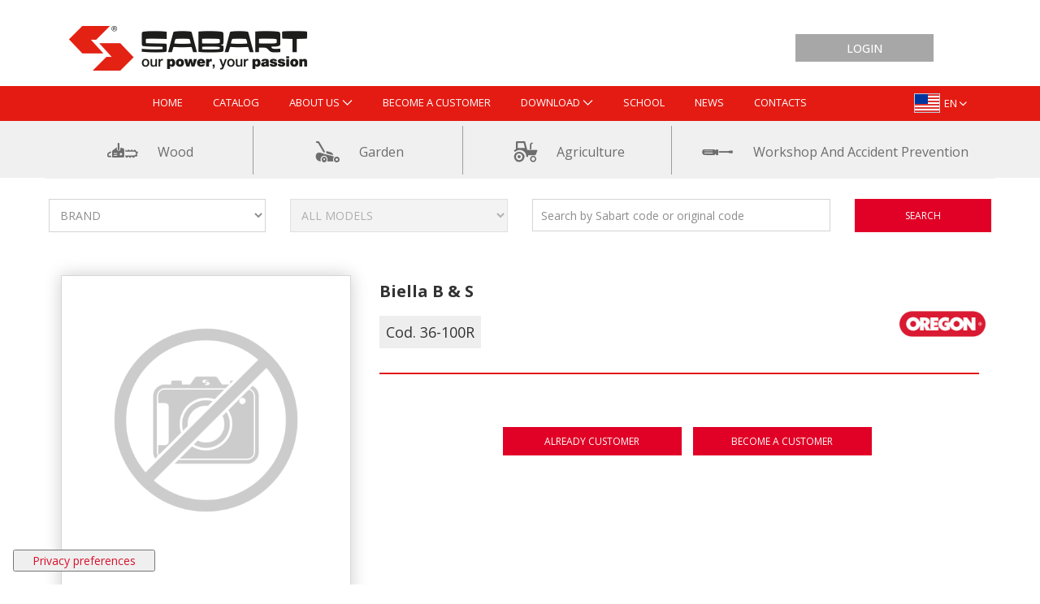

--- FILE ---
content_type: text/html;charset=UTF-8
request_url: https://sabart.it/item?nodeName=BIELLA-B-S&nodeId=RO836-100R
body_size: 165038
content:


































	
		
		
			<!DOCTYPE html>




























































<html class="ltr" dir="ltr" lang="en-US">

<head>


        <script type="text/javascript">
var _iub = _iub || [];
_iub.csConfiguration = {"askConsentAtCookiePolicyUpdate":true,"countryDetection":true,"enableLgpd":true,"enableUspr":true,"floatingPreferencesButtonCaptionColor":"#d9112c","floatingPreferencesButtonDisplay":"bottom-left","floatingPreferencesButtonIcon":false,"logLevel":"info","perPurposeConsent":true,"siteId":2580807,"whitelabel":false,"cookiePolicyId":27655692,"lang":"en-GB","floatingPreferencesButtonCaption":true, "banner":{ "acceptButtonCaptionColor":"#FFFFFF","acceptButtonColor":"#ce1a00","acceptButtonDisplay":true,"backgroundColor":"#807b7bFC","closeButtonRejects":true,"customizeButtonCaptionColor":"#4D4D4D","customizeButtonColor":"#dadada","customizeButtonDisplay":true,"explicitWithdrawal":true,"fontSizeCloseButton":"14px","listPurposes":true,"position":"bottom","rejectButtonCaptionColor":"#FFFFFF","rejectButtonColor":"#ce1a00","rejectButtonDisplay":true,"showPurposesToggles":true,"textColor":"#ffffff" }};
</script>
<script type="text/javascript" src="//cdn.iubenda.com/cs/gpp/stub.js"></script>
<script type="text/javascript" src="//cdn.iubenda.com/cs/iubenda_cs.js" charset="UTF-8" async></script>
<!-- Google Tag Manager -->
<script async src="https://www.googletagmanager.com/gtag/js?id=G-02HRPLE46W"></script> <script> window.dataLayer = window.dataLayer || []; function gtag(){dataLayer.push(arguments);} gtag('js', new Date()); gtag('config', 'G-02HRPLE46W'); </script>
<!-- End Google Tag Manager -->
<!-- Widget Oregon -->
<script src="https://infocenter.oregonproducts.eu/widget/script/oic-widget.js"></script>
<!-- End Widget Oregon -->

    <title>36-100R - BIELLA B&amp;S</title>

    <meta content="initial-scale=1.0, width=device-width" name="viewport"/>


































<meta content="text/html; charset=UTF-8" http-equiv="content-type" />









<meta content="BIELLA B&amp;S" lang="it-IT" name="description" />


<script type="importmap">{"imports":{"react-dom":"/o/frontend-js-react-web/__liferay__/exports/react-dom.js","prop-types":"/o/frontend-js-react-web/__liferay__/exports/prop-types.js","react-dnd":"/o/frontend-js-react-web/__liferay__/exports/react-dnd.js","formik":"/o/frontend-js-react-web/__liferay__/exports/formik.js","react":"/o/frontend-js-react-web/__liferay__/exports/react.js","react-dnd-html5-backend":"/o/frontend-js-react-web/__liferay__/exports/react-dnd-html5-backend.js","classnames":"/o/frontend-js-react-web/__liferay__/exports/classnames.js"},"scopes":{}}</script><script data-senna-track="temporary">var Liferay = window.Liferay || {};Liferay.Icons = Liferay.Icons || {};Liferay.Icons.spritemap = 'https://sabart.it/o/sabart-liferay74-theme/images/clay/icons.svg';</script>
<link data-senna-track="temporary" href="https://sabart.it/prodotto" rel="canonical" />
<link data-senna-track="temporary" href="https://sabart.it/item" hreflang="es-ES" rel="alternate" />
<link data-senna-track="temporary" href="https://sabart.it/item" hreflang="hr-HR" rel="alternate" />
<link data-senna-track="temporary" href="https://sabart.it/item" hreflang="pl-PL" rel="alternate" />
<link data-senna-track="temporary" href="https://sabart.it/prodotto" hreflang="it-IT" rel="alternate" />
<link data-senna-track="temporary" href="https://sabart.it/item" hreflang="pt-PT" rel="alternate" />
<link data-senna-track="temporary" href="https://sabart.it/item" hreflang="fr-FR" rel="alternate" />
<link data-senna-track="temporary" href="https://sabart.it/item" hreflang="en-US" rel="alternate" />
<link data-senna-track="temporary" href="https://sabart.it/item" hreflang="de-DE" rel="alternate" />
<link data-senna-track="temporary" href="https://sabart.it/item" hreflang="el-GR" rel="alternate" />
<link data-senna-track="temporary" href="https://sabart.it/prodotto" hreflang="x-default" rel="alternate" />

<meta property="og:locale" content="en_US">
<meta property="og:locale:alternate" content="it_IT">
<meta property="og:locale:alternate" content="en_US">
<meta property="og:locale:alternate" content="es_ES">
<meta property="og:locale:alternate" content="fr_FR">
<meta property="og:locale:alternate" content="de_DE">
<meta property="og:locale:alternate" content="pt_PT">
<meta property="og:locale:alternate" content="hr_HR">
<meta property="og:locale:alternate" content="el_GR">
<meta property="og:locale:alternate" content="pl_PL">
<meta property="og:site_name" content="Sabart">
<meta property="og:title" content="36-100R - BIELLA B&amp;S - Sabart">
<meta property="og:type" content="website">
<meta property="og:url" content="https://sabart.it/prodotto">


<link href="https://sabart.it/o/sabart-liferay74-theme/images/favicon.ico" rel="icon" />



<link class="lfr-css-file" data-senna-track="temporary" href="https://sabart.it/o/sabart-liferay74-theme/css/clay.css?browserId=chrome&amp;themeId=sabart74theme_WAR_sabartliferay74theme&amp;minifierType=css&amp;languageId=en_US&amp;t=1765893026000" id="liferayAUICSS" rel="stylesheet" type="text/css" />









	<link href="/combo?browserId=chrome&amp;minifierType=css&amp;themeId=sabart74theme_WAR_sabartliferay74theme&amp;languageId=en_US&amp;com_liferay_product_navigation_product_menu_web_portlet_ProductMenuPortlet:%2Fo%2Fproduct-navigation-product-menu-web%2Fcss%2Fmain.css&amp;com_liferay_site_navigation_menu_web_portlet_SiteNavigationMenuPortlet:%2Fo%2Fsite-navigation-menu-web%2Fcss%2Fmain.css&amp;t=1765893026000" rel="stylesheet" type="text/css"
 data-senna-track="temporary" id="2c7dc886" />








<script data-senna-track="temporary" type="text/javascript">
	// <![CDATA[
		var Liferay = Liferay || {};

		Liferay.Browser = {
			acceptsGzip: function() {
				return true;
			},

			

			getMajorVersion: function() {
				return 131.0;
			},

			getRevision: function() {
				return '537.36';
			},
			getVersion: function() {
				return '131.0';
			},

			

			isAir: function() {
				return false;
			},
			isChrome: function() {
				return true;
			},
			isEdge: function() {
				return false;
			},
			isFirefox: function() {
				return false;
			},
			isGecko: function() {
				return true;
			},
			isIe: function() {
				return false;
			},
			isIphone: function() {
				return false;
			},
			isLinux: function() {
				return false;
			},
			isMac: function() {
				return true;
			},
			isMobile: function() {
				return false;
			},
			isMozilla: function() {
				return false;
			},
			isOpera: function() {
				return false;
			},
			isRtf: function() {
				return true;
			},
			isSafari: function() {
				return true;
			},
			isSun: function() {
				return false;
			},
			isWebKit: function() {
				return true;
			},
			isWindows: function() {
				return false;
			}
		};

		Liferay.Data = Liferay.Data || {};

		Liferay.Data.ICONS_INLINE_SVG = true;

		Liferay.Data.NAV_SELECTOR = '#navigation';

		Liferay.Data.NAV_SELECTOR_MOBILE = '#navigationCollapse';

		Liferay.Data.isCustomizationView = function() {
			return false;
		};

		Liferay.Data.notices = [
			
		];

		(function () {
			var available = {};

			var direction = {};

			

				available['it_IT'] = 'Italian\x20\x28Italy\x29';
				direction['it_IT'] = 'ltr';

			

				available['en_US'] = 'English\x20\x28United\x20States\x29';
				direction['en_US'] = 'ltr';

			

				available['es_ES'] = 'Spanish\x20\x28Spain\x29';
				direction['es_ES'] = 'ltr';

			

				available['fr_FR'] = 'French\x20\x28France\x29';
				direction['fr_FR'] = 'ltr';

			

				available['de_DE'] = 'German\x20\x28Germany\x29';
				direction['de_DE'] = 'ltr';

			

				available['pt_PT'] = 'Portuguese\x20\x28Portugal\x29';
				direction['pt_PT'] = 'ltr';

			

				available['hr_HR'] = 'Croatian\x20\x28Croatia\x29';
				direction['hr_HR'] = 'ltr';

			

				available['el_GR'] = 'Greek\x20\x28Greece\x29';
				direction['el_GR'] = 'ltr';

			

				available['pl_PL'] = 'Polish\x20\x28Poland\x29';
				direction['pl_PL'] = 'ltr';

			

			Liferay.Language = {
				available,
				direction,
				get: function(key) {
					return key;
				}
			};
		})();

		var featureFlags = {"ui.visible[dev]":"false","LPS-165493":"false","COMMERCE-9410":"false","LRAC-10632":"false","LPS-158259":"false","LPS-114786":"false","COMMERCE-8087":"false","LPS-153324":"false","LRAC-10757":"false","ui.visible[beta]":"true","LPS-161364":"false","LPS-156421":"false","LPS-157670":"false","COMMERCE-5898":"false","LPS-155692":"false","LPS-166036":"false","LPS-166479":"false","LPS-144527":"false","COMMERCE-8949":"false","LPS-166216":"false","LPS-83384":"false","LPS-163688":"false","LPS-166954":"false","LPS-169923":"false","LPS-166275":"false","LPS-165482":"false","LPS-170670":"false","LPS-169981":"false","LPS-155659":"false","LPS-155284":"false","LPS-161313":"false","LPS-163118":"false","LPS-162964":"false","LPS-161631":"false","LPS-158675":"false","LPS-162966":"false","LPS-135430":"false","LPS-159643":"false","LPS-154672":"false","LPS-164948":"false","LPS-142518":"false","LPS-164563":"false","LPS-165476":"false","ui.visible[release]":"true","LPS-162765":"false"};

		Liferay.FeatureFlags = Object.keys(featureFlags).reduce(
			(acc, key) => ({
				...acc, [key]: featureFlags[key] === 'true' || featureFlags[key] === true
			}), {}
		);

		Liferay.PortletKeys = {
			DOCUMENT_LIBRARY: 'com_liferay_document_library_web_portlet_DLPortlet',
			DYNAMIC_DATA_MAPPING: 'com_liferay_dynamic_data_mapping_web_portlet_DDMPortlet',
			ITEM_SELECTOR: 'com_liferay_item_selector_web_portlet_ItemSelectorPortlet'
		};

		Liferay.PropsValues = {
			JAVASCRIPT_SINGLE_PAGE_APPLICATION_TIMEOUT: 0,
			UPLOAD_SERVLET_REQUEST_IMPL_MAX_SIZE: 104857600
		};

		Liferay.ThemeDisplay = {

			

			
				getLayoutId: function() {
					return '74';
				},

				

				getLayoutRelativeControlPanelURL: function() {
					return '/group/guest/~/control_panel/manage';
				},

				getLayoutRelativeURL: function() {
					return '/item';
				},
				getLayoutURL: function() {
					return 'https://sabart.it/item';
				},
				getParentLayoutId: function() {
					return '0';
				},
				isControlPanel: function() {
					return false;
				},
				isPrivateLayout: function() {
					return 'false';
				},
				isVirtualLayout: function() {
					return false;
				},
			

			getBCP47LanguageId: function() {
				return 'en-US';
			},
			getCanonicalURL: function() {

				

				return 'https\x3a\x2f\x2fsabart\x2eit\x2fprodotto';
			},
			getCDNBaseURL: function() {
				return 'https://sabart.it';
			},
			getCDNDynamicResourcesHost: function() {
				return '';
			},
			getCDNHost: function() {
				return '';
			},
			getCompanyGroupId: function() {
				return '20125';
			},
			getCompanyId: function() {
				return '20099';
			},
			getDefaultLanguageId: function() {
				return 'it_IT';
			},
			getDoAsUserIdEncoded: function() {
				return '';
			},
			getLanguageId: function() {
				return 'en_US';
			},
			getParentGroupId: function() {
				return '20123';
			},
			getPathContext: function() {
				return '';
			},
			getPathImage: function() {
				return '/image';
			},
			getPathJavaScript: function() {
				return '/o/frontend-js-web';
			},
			getPathMain: function() {
				return '/c';
			},
			getPathThemeImages: function() {
				return 'https://sabart.it/o/sabart-liferay74-theme/images';
			},
			getPathThemeRoot: function() {
				return '/o/sabart-liferay74-theme';
			},
			getPathThemeSpritemap: function() {
				return 'https://sabart.it/o/sabart-liferay74-theme/images/clay/icons.svg';
			},
			getPlid: function() {
				return '141';
			},
			getPortalURL: function() {
				return 'https://sabart.it';
			},
			getRealUserId: function() {
				return '20103';
			},
			getRemoteAddr: function() {
				return '172.25.2.61';
			},
			getRemoteHost: function() {
				return '172.25.2.61';
			},
			getScopeGroupId: function() {
				return '20123';
			},
			getScopeGroupIdOrLiveGroupId: function() {
				return '20123';
			},
			getSessionId: function() {
				return '';
			},
			getSiteAdminURL: function() {
				return 'https://sabart.it/group/guest/~/control_panel/manage?p_p_lifecycle=0&p_p_state=maximized&p_p_mode=view';
			},
			getSiteGroupId: function() {
				return '20123';
			},
			getURLControlPanel: function() {
				return '/group/control_panel?refererPlid=141';
			},
			getURLHome: function() {
				return 'https\x3a\x2f\x2fsabart\x2eit\x2fweb\x2fguest';
			},
			getUserEmailAddress: function() {
				return '';
			},
			getUserId: function() {
				return '20103';
			},
			getUserName: function() {
				return '';
			},
			isAddSessionIdToURL: function() {
				return false;
			},
			isImpersonated: function() {
				return false;
			},
			isSignedIn: function() {
				return false;
			},

			isStagedPortlet: function() {
				
					
					
						return false;
					
				
			},

			isStateExclusive: function() {
				return false;
			},
			isStateMaximized: function() {
				return false;
			},
			isStatePopUp: function() {
				return false;
			}
		};

		var themeDisplay = Liferay.ThemeDisplay;

		Liferay.AUI = {

			

			getCombine: function() {
				return true;
			},
			getComboPath: function() {
				return '/combo/?browserId=chrome&minifierType=&languageId=en_US&t=1675284944415&';
			},
			getDateFormat: function() {
				return '%m/%d/%Y';
			},
			getEditorCKEditorPath: function() {
				return '/o/frontend-editor-ckeditor-web';
			},
			getFilter: function() {
				var filter = 'raw';

				
					
						filter = 'min';
					
					
				

				return filter;
			},
			getFilterConfig: function() {
				var instance = this;

				var filterConfig = null;

				if (!instance.getCombine()) {
					filterConfig = {
						replaceStr: '.js' + instance.getStaticResourceURLParams(),
						searchExp: '\\.js$'
					};
				}

				return filterConfig;
			},
			getJavaScriptRootPath: function() {
				return '/o/frontend-js-web';
			},
			getPortletRootPath: function() {
				return '/html/portlet';
			},
			getStaticResourceURLParams: function() {
				return '?browserId=chrome&minifierType=&languageId=en_US&t=1675284944415';
			}
		};

		Liferay.authToken = 'byxVfywk';

		

		Liferay.currentURL = '\x2fitem\x3fnodeName\x3dBIELLA-B-S\x26nodeId\x3dRO836-100R';
		Liferay.currentURLEncoded = '\x252Fitem\x253FnodeName\x253DBIELLA-B-S\x2526nodeId\x253DRO836-100R';
	// ]]>
</script>

<script data-senna-track="temporary" type="text/javascript">window.__CONFIG__= {basePath: '',combine: true, defaultURLParams: null, explainResolutions: false, exposeGlobal: false, logLevel: 'warn', moduleType: 'module', namespace:'Liferay', reportMismatchedAnonymousModules: 'warn', resolvePath: '/o/js_resolve_modules', url: '/combo/?browserId=chrome&minifierType=js&languageId=en_US&t=1675284944415&', waitTimeout: 7000};</script><script data-senna-track="permanent" src="/o/frontend-js-loader-modules-extender/loader.js?&mac=kuyYLzgmJRuntKLenfFpZdHstco=&browserId=chrome&languageId=en_US&minifierType=js" type="text/javascript"></script><script data-senna-track="permanent" src="/combo?browserId=chrome&minifierType=js&languageId=en_US&t=1675284944415&/o/frontend-js-aui-web/aui/aui/aui-min.js&/o/frontend-js-aui-web/liferay/modules.js&/o/frontend-js-aui-web/liferay/aui_sandbox.js&/o/frontend-js-aui-web/aui/attribute-base/attribute-base-min.js&/o/frontend-js-aui-web/aui/attribute-complex/attribute-complex-min.js&/o/frontend-js-aui-web/aui/attribute-core/attribute-core-min.js&/o/frontend-js-aui-web/aui/attribute-observable/attribute-observable-min.js&/o/frontend-js-aui-web/aui/attribute-extras/attribute-extras-min.js&/o/frontend-js-aui-web/aui/event-custom-base/event-custom-base-min.js&/o/frontend-js-aui-web/aui/event-custom-complex/event-custom-complex-min.js&/o/frontend-js-aui-web/aui/oop/oop-min.js&/o/frontend-js-aui-web/aui/aui-base-lang/aui-base-lang-min.js&/o/frontend-js-aui-web/liferay/dependency.js&/o/frontend-js-aui-web/liferay/util.js&/o/frontend-js-web/liferay/dom_task_runner.js&/o/frontend-js-web/liferay/events.js&/o/frontend-js-web/liferay/lazy_load.js&/o/frontend-js-web/liferay/liferay.js&/o/frontend-js-web/liferay/global.bundle.js&/o/frontend-js-web/liferay/portlet.js&/o/frontend-js-web/liferay/workflow.js&/o/frontend-js-module-launcher/webpack_federation.js&/o/oauth2-provider-web/js/liferay.js" type="text/javascript"></script>
<script data-senna-track="temporary" type="text/javascript">window.Liferay = Liferay || {}; window.Liferay.OAuth2 = {getAuthorizeURL: function() {return 'https://sabart.it/o/oauth2/authorize';}, getBuiltInRedirectURL: function() {return 'https://sabart.it/o/oauth2/redirect';}, getIntrospectURL: function() { return 'https://sabart.it/o/oauth2/introspect';}, getTokenURL: function() {return 'https://sabart.it/o/oauth2/token';}, getUserAgentApplication: function(externalReferenceCode) {return Liferay.OAuth2._userAgentApplications[externalReferenceCode];}, _userAgentApplications: {}}</script><script data-senna-track="temporary" type="text/javascript">try {var MODULE_MAIN='@liferay/frontend-taglib@10.1.0/index';var MODULE_PATH='/o/frontend-taglib';AUI().applyConfig({groups:{"frontend-taglib":{base:MODULE_PATH+"/",combine:Liferay.AUI.getCombine(),filter:Liferay.AUI.getFilterConfig(),modules:{"liferay-management-bar":{path:"management_bar/js/management_bar.js",requires:["aui-component","liferay-portlet-base"]},"liferay-sidebar-panel":{path:"sidebar_panel/js/sidebar_panel.js",requires:["aui-base","aui-debounce","aui-parse-content","liferay-portlet-base"]}},root:MODULE_PATH+"/"}}});
} catch(error) {console.error(error);}try {var MODULE_MAIN='product-navigation-simulation-device@6.0.29/index';var MODULE_PATH='/o/product-navigation-simulation-device';AUI().applyConfig({groups:{"navigation-simulation-device":{base:MODULE_PATH+"/js/",combine:Liferay.AUI.getCombine(),filter:Liferay.AUI.getFilterConfig(),modules:{"liferay-product-navigation-simulation-device":{path:"product_navigation_simulation_device.js",requires:["aui-dialog-iframe-deprecated","aui-event-input","aui-modal","liferay-portlet-base","liferay-product-navigation-control-menu","liferay-util-window","liferay-widget-size-animation-plugin"]}},root:MODULE_PATH+"/js/"}}});
} catch(error) {console.error(error);}try {var MODULE_MAIN='portal-workflow-task-web@5.0.53/index';var MODULE_PATH='/o/portal-workflow-task-web';AUI().applyConfig({groups:{workflowtasks:{base:MODULE_PATH+"/js/",combine:Liferay.AUI.getCombine(),filter:Liferay.AUI.getFilterConfig(),modules:{"liferay-workflow-tasks":{path:"main.js",requires:["liferay-util-window"]}},root:MODULE_PATH+"/js/"}}});
} catch(error) {console.error(error);}try {var MODULE_MAIN='contacts-web@5.0.46/index';var MODULE_PATH='/o/contacts-web';AUI().applyConfig({groups:{contactscenter:{base:MODULE_PATH+"/js/",combine:Liferay.AUI.getCombine(),filter:Liferay.AUI.getFilterConfig(),modules:{"liferay-contacts-center":{path:"main.js",requires:["aui-io-plugin-deprecated","aui-toolbar","autocomplete-base","datasource-io","json-parse","liferay-portlet-base","liferay-util-window"]}},root:MODULE_PATH+"/js/"}}});
} catch(error) {console.error(error);}try {var MODULE_MAIN='@liferay/frontend-js-state-web@1.0.14/index';var MODULE_PATH='/o/frontend-js-state-web';AUI().applyConfig({groups:{state:{mainModule:MODULE_MAIN}}});
} catch(error) {console.error(error);}try {var MODULE_MAIN='@liferay/frontend-js-react-web@5.0.23/index';var MODULE_PATH='/o/frontend-js-react-web';AUI().applyConfig({groups:{react:{mainModule:MODULE_MAIN}}});
} catch(error) {console.error(error);}try {var MODULE_MAIN='frontend-js-components-web@2.0.43/index';var MODULE_PATH='/o/frontend-js-components-web';AUI().applyConfig({groups:{components:{mainModule:MODULE_MAIN}}});
} catch(error) {console.error(error);}try {var MODULE_MAIN='item-selector-taglib@5.3.0/index.es';var MODULE_PATH='/o/item-selector-taglib';AUI().applyConfig({groups:{"item-selector-taglib":{base:MODULE_PATH+"/",combine:Liferay.AUI.getCombine(),filter:Liferay.AUI.getFilterConfig(),modules:{"liferay-image-selector":{path:"image_selector/js/image_selector.js",requires:["aui-base","liferay-item-selector-dialog","liferay-portlet-base","uploader"]}},root:MODULE_PATH+"/"}}});
} catch(error) {console.error(error);}try {var MODULE_MAIN='invitation-invite-members-web@5.0.26/index';var MODULE_PATH='/o/invitation-invite-members-web';AUI().applyConfig({groups:{"invite-members":{base:MODULE_PATH+"/invite_members/js/",combine:Liferay.AUI.getCombine(),filter:Liferay.AUI.getFilterConfig(),modules:{"liferay-portlet-invite-members":{path:"main.js",requires:["aui-base","autocomplete-base","datasource-io","datatype-number","liferay-portlet-base","liferay-util-window","node-core"]}},root:MODULE_PATH+"/invite_members/js/"}}});
} catch(error) {console.error(error);}try {var MODULE_MAIN='journal-web@5.0.118/index';var MODULE_PATH='/o/journal-web';AUI().applyConfig({groups:{journal:{base:MODULE_PATH+"/js/",combine:Liferay.AUI.getCombine(),filter:Liferay.AUI.getFilterConfig(),modules:{"liferay-journal-navigation":{path:"navigation.js",requires:["aui-component","liferay-portlet-base","liferay-search-container"]},"liferay-portlet-journal":{path:"main.js",requires:["aui-base","aui-dialog-iframe-deprecated","liferay-portlet-base","liferay-util-window"]}},root:MODULE_PATH+"/js/"}}});
} catch(error) {console.error(error);}try {var MODULE_MAIN='@liferay/document-library-web@6.0.129/document_library/js/index';var MODULE_PATH='/o/document-library-web';AUI().applyConfig({groups:{dl:{base:MODULE_PATH+"/document_library/js/legacy/",combine:Liferay.AUI.getCombine(),filter:Liferay.AUI.getFilterConfig(),modules:{"document-library-upload-component":{path:"DocumentLibraryUpload.js",requires:["aui-component","aui-data-set-deprecated","aui-overlay-manager-deprecated","aui-overlay-mask-deprecated","aui-parse-content","aui-progressbar","aui-template-deprecated","liferay-search-container","querystring-parse-simple","uploader"]}},root:MODULE_PATH+"/document_library/js/legacy/"}}});
} catch(error) {console.error(error);}try {var MODULE_MAIN='staging-taglib@7.0.32/index';var MODULE_PATH='/o/staging-taglib';AUI().applyConfig({groups:{stagingTaglib:{base:MODULE_PATH+"/",combine:Liferay.AUI.getCombine(),filter:Liferay.AUI.getFilterConfig(),modules:{"liferay-export-import-management-bar-button":{path:"export_import_entity_management_bar_button/js/main.js",requires:["aui-component","liferay-search-container","liferay-search-container-select"]}},root:MODULE_PATH+"/"}}});
} catch(error) {console.error(error);}try {var MODULE_MAIN='staging-processes-web@5.0.38/index';var MODULE_PATH='/o/staging-processes-web';AUI().applyConfig({groups:{stagingprocessesweb:{base:MODULE_PATH+"/",combine:Liferay.AUI.getCombine(),filter:Liferay.AUI.getFilterConfig(),modules:{"liferay-staging-processes-export-import":{path:"js/main.js",requires:["aui-datatype","aui-dialog-iframe-deprecated","aui-modal","aui-parse-content","aui-toggler","aui-tree-view","liferay-portlet-base","liferay-util-window"]}},root:MODULE_PATH+"/"}}});
} catch(error) {console.error(error);}try {var MODULE_MAIN='exportimport-web@5.0.58/index';var MODULE_PATH='/o/exportimport-web';AUI().applyConfig({groups:{exportimportweb:{base:MODULE_PATH+"/",combine:Liferay.AUI.getCombine(),filter:Liferay.AUI.getFilterConfig(),modules:{"liferay-export-import-export-import":{path:"js/main.js",requires:["aui-datatype","aui-dialog-iframe-deprecated","aui-modal","aui-parse-content","aui-toggler","aui-tree-view","liferay-portlet-base","liferay-util-window"]}},root:MODULE_PATH+"/"}}});
} catch(error) {console.error(error);}try {var MODULE_MAIN='product-navigation-taglib@6.0.39/index';var MODULE_PATH='/o/product-navigation-taglib';AUI().applyConfig({groups:{controlmenu:{base:MODULE_PATH+"/",combine:Liferay.AUI.getCombine(),filter:Liferay.AUI.getFilterConfig(),modules:{"liferay-product-navigation-control-menu":{path:"control_menu/js/product_navigation_control_menu.js",requires:["aui-node","event-touch"]}},root:MODULE_PATH+"/"}}});
} catch(error) {console.error(error);}try {var MODULE_MAIN='portal-search-web@6.0.87/index';var MODULE_PATH='/o/portal-search-web';AUI().applyConfig({groups:{search:{base:MODULE_PATH+"/js/",combine:Liferay.AUI.getCombine(),filter:Liferay.AUI.getFilterConfig(),modules:{"liferay-search-bar":{path:"search_bar.js",requires:[]},"liferay-search-custom-filter":{path:"custom_filter.js",requires:[]},"liferay-search-facet-util":{path:"facet_util.js",requires:[]},"liferay-search-modified-facet":{path:"modified_facet.js",requires:["aui-form-validator","liferay-search-facet-util"]},"liferay-search-modified-facet-configuration":{path:"modified_facet_configuration.js",requires:["aui-node"]},"liferay-search-sort-configuration":{path:"sort_configuration.js",requires:["aui-node"]},"liferay-search-sort-util":{path:"sort_util.js",requires:[]}},root:MODULE_PATH+"/js/"}}});
} catch(error) {console.error(error);}try {var MODULE_MAIN='calendar-web@5.0.64/index';var MODULE_PATH='/o/calendar-web';AUI().applyConfig({groups:{calendar:{base:MODULE_PATH+"/js/",combine:Liferay.AUI.getCombine(),filter:Liferay.AUI.getFilterConfig(),modules:{"liferay-calendar-a11y":{path:"calendar_a11y.js",requires:["calendar"]},"liferay-calendar-container":{path:"calendar_container.js",requires:["aui-alert","aui-base","aui-component","liferay-portlet-base"]},"liferay-calendar-date-picker-sanitizer":{path:"date_picker_sanitizer.js",requires:["aui-base"]},"liferay-calendar-interval-selector":{path:"interval_selector.js",requires:["aui-base","liferay-portlet-base"]},"liferay-calendar-interval-selector-scheduler-event-link":{path:"interval_selector_scheduler_event_link.js",requires:["aui-base","liferay-portlet-base"]},"liferay-calendar-list":{path:"calendar_list.js",requires:["aui-template-deprecated","liferay-scheduler"]},"liferay-calendar-message-util":{path:"message_util.js",requires:["liferay-util-window"]},"liferay-calendar-recurrence-converter":{path:"recurrence_converter.js",requires:[]},"liferay-calendar-recurrence-dialog":{path:"recurrence.js",requires:["aui-base","liferay-calendar-recurrence-util"]},"liferay-calendar-recurrence-util":{path:"recurrence_util.js",requires:["aui-base","liferay-util-window"]},"liferay-calendar-reminders":{path:"calendar_reminders.js",requires:["aui-base"]},"liferay-calendar-remote-services":{path:"remote_services.js",requires:["aui-base","aui-component","liferay-calendar-util","liferay-portlet-base"]},"liferay-calendar-session-listener":{path:"session_listener.js",requires:["aui-base","liferay-scheduler"]},"liferay-calendar-simple-color-picker":{path:"simple_color_picker.js",requires:["aui-base","aui-template-deprecated"]},"liferay-calendar-simple-menu":{path:"simple_menu.js",requires:["aui-base","aui-template-deprecated","event-outside","event-touch","widget-modality","widget-position","widget-position-align","widget-position-constrain","widget-stack","widget-stdmod"]},"liferay-calendar-util":{path:"calendar_util.js",requires:["aui-datatype","aui-io","aui-scheduler","aui-toolbar","autocomplete","autocomplete-highlighters"]},"liferay-scheduler":{path:"scheduler.js",requires:["async-queue","aui-datatype","aui-scheduler","dd-plugin","liferay-calendar-a11y","liferay-calendar-message-util","liferay-calendar-recurrence-converter","liferay-calendar-recurrence-util","liferay-calendar-util","liferay-scheduler-event-recorder","liferay-scheduler-models","promise","resize-plugin"]},"liferay-scheduler-event-recorder":{path:"scheduler_event_recorder.js",requires:["dd-plugin","liferay-calendar-util","resize-plugin"]},"liferay-scheduler-models":{path:"scheduler_models.js",requires:["aui-datatype","dd-plugin","liferay-calendar-util"]}},root:MODULE_PATH+"/js/"}}});
} catch(error) {console.error(error);}try {var MODULE_MAIN='dynamic-data-mapping-web@5.0.72/index';var MODULE_PATH='/o/dynamic-data-mapping-web';!function(){const a=Liferay.AUI;AUI().applyConfig({groups:{ddm:{base:MODULE_PATH+"/js/",combine:Liferay.AUI.getCombine(),filter:a.getFilterConfig(),modules:{"liferay-ddm-form":{path:"ddm_form.js",requires:["aui-base","aui-datatable","aui-datatype","aui-image-viewer","aui-parse-content","aui-set","aui-sortable-list","json","liferay-form","liferay-map-base","liferay-translation-manager","liferay-util-window"]},"liferay-portlet-dynamic-data-mapping":{condition:{trigger:"liferay-document-library"},path:"main.js",requires:["arraysort","aui-form-builder-deprecated","aui-form-validator","aui-map","aui-text-unicode","json","liferay-menu","liferay-translation-manager","liferay-util-window","text"]},"liferay-portlet-dynamic-data-mapping-custom-fields":{condition:{trigger:"liferay-document-library"},path:"custom_fields.js",requires:["liferay-portlet-dynamic-data-mapping"]}},root:MODULE_PATH+"/js/"}}})}();
} catch(error) {console.error(error);}try {var MODULE_MAIN='frontend-editor-alloyeditor-web@5.0.37/index';var MODULE_PATH='/o/frontend-editor-alloyeditor-web';AUI().applyConfig({groups:{alloyeditor:{base:MODULE_PATH+"/js/",combine:Liferay.AUI.getCombine(),filter:Liferay.AUI.getFilterConfig(),modules:{"liferay-alloy-editor":{path:"alloyeditor.js",requires:["aui-component","liferay-portlet-base","timers"]},"liferay-alloy-editor-source":{path:"alloyeditor_source.js",requires:["aui-debounce","liferay-fullscreen-source-editor","liferay-source-editor","plugin"]}},root:MODULE_PATH+"/js/"}}});
} catch(error) {console.error(error);}try {var MODULE_MAIN='segments-simulation-web@3.0.23/index';var MODULE_PATH='/o/segments-simulation-web';AUI().applyConfig({groups:{segmentssimulation:{base:MODULE_PATH+"/js/",combine:Liferay.AUI.getCombine(),filter:Liferay.AUI.getFilterConfig(),modules:{"liferay-portlet-segments-simulation":{path:"main.js",requires:["aui-base","liferay-portlet-base"]}},root:MODULE_PATH+"/js/"}}});
} catch(error) {console.error(error);}try {var MODULE_MAIN='commerce-product-content-web@4.0.78/index';var MODULE_PATH='/o/commerce-product-content-web';AUI().applyConfig({groups:{productcontent:{base:MODULE_PATH+"/js/",combine:Liferay.AUI.getCombine(),modules:{"liferay-commerce-product-content":{path:"product_content.js",requires:["aui-base","aui-io-request","aui-parse-content","liferay-portlet-base","liferay-portlet-url"]}},root:MODULE_PATH+"/js/"}}});
} catch(error) {console.error(error);}try {var MODULE_MAIN='commerce-frontend-impl@4.0.34/index';var MODULE_PATH='/o/commerce-frontend-impl';AUI().applyConfig({groups:{commercefrontend:{base:MODULE_PATH+"/js/",combine:Liferay.AUI.getCombine(),modules:{"liferay-commerce-frontend-asset-categories-selector":{path:"liferay_commerce_frontend_asset_categories_selector.js",requires:["aui-tree","liferay-commerce-frontend-asset-tag-selector"]},"liferay-commerce-frontend-asset-tag-selector":{path:"liferay_commerce_frontend_asset_tag_selector.js",requires:["aui-io-plugin-deprecated","aui-live-search-deprecated","aui-template-deprecated","aui-textboxlist-deprecated","datasource-cache","liferay-service-datasource"]},"liferay-commerce-frontend-management-bar-state":{condition:{trigger:"liferay-management-bar"},path:"management_bar_state.js",requires:["liferay-management-bar"]}},root:MODULE_PATH+"/js/"}}});
} catch(error) {console.error(error);}</script>


<script data-senna-track="temporary" type="text/javascript">
	// <![CDATA[
		
			
				
				
			
		

		

		
	// ]]>
</script>





	
		
		

			

			
		
		
	



	
		

			

			
		
		
		
	



	
		
		
		

			

			
		
	












	<script src="/combo?browserId=chrome&amp;minifierType=js&amp;themeId=sabart74theme_WAR_sabartliferay74theme&amp;languageId=en_US&amp;CategoryPortlet:%2Fo%2Fit.quix.catalog.portlet%2Fscripts%2Fjquery-1.9.1.js&amp;t=1765893026000" type="text/javascript" data-senna-track="temporary"></script>










	

		<link data-senna-track="temporary" href="https://sabart.it/item/BIELLA-B-S/RO836-100R" rel="canonical"/>

	

		<meta content="https://sabart.it/item/BIELLA-B-S/RO836-100R" property="og:url"/>

	

		<link href="https://sabart.it/catalog-ecommercenull" rel="image_src"/>

	













<link class="lfr-css-file" data-senna-track="temporary" href="https://sabart.it/o/sabart-liferay74-theme/css/main.css?browserId=chrome&amp;themeId=sabart74theme_WAR_sabartliferay74theme&amp;minifierType=css&amp;languageId=en_US&amp;t=1765893026000" id="liferayThemeCSS" rel="stylesheet" type="text/css" />




	<style data-senna-track="temporary" type="text/css">
		.navbar-collapse .cell-menu-sabart .portlet-decorate .portlet-content {
    background: transparent; 
    padding: 0rem; 
}

.portlet-decorate #portlet_CategoryPortlet .portlet-content {
    background: transparent;
    padding: 0rem 1rem;
}

.portlet-decorate .portlet-content {
    padding: 0rem;
}
body #wrapper header#v-header .portlet-language .btn-language {
    display: inline-flex;
    flex-direction: row;
padding-top: 0px!important;
}

body #wrapper #content .ddm-form-builder-app .reference-mark {
    display: inline-block;
    font-size: 0.3rem;
    position: relative;
    vertical-align: super;
}

body #wrapper #content .ddm-form-builder-app  label .reference-mark {
    color: #e41b13;
}

body #wrapper #content .ddm-form-builder-app legend .reference-mark, body #wrapper #content .ddm-form-builder-app p .reference-mark {
    color: #e41b13;
    font-size: 6px;
    margin: 4px 0 16px;
    padding-left: 8px;
    padding-right: 4px;
}


body #wrapper #content .ddm-form-builder-app h1.lfr-ddm__default-page-header-title {
    font-weight: 400;
    white-space: pre-wrap;
    word-wrap: inherit;
    font-size: 26px;
    margin: 0px 0px 25px;
    padding: 0px;
    line-height: 30px;
    color: #6d6d6d;
    TEXT-ALIGN: CENTER;
	padding-top: 30px;
}

body #wrapper #content .ddm-form-builder-app .lfr-ddm__default-page-header-line {
    background-color: #cdced9;
    height: 1px;
    display: none;
}

body #wrapper #content .ddm-form-builder-app .liferay-ddm-form-field-paragraph-text {
    line-height: 16px;
    TEXT-ALIGN: CENTER;
    line-height: 20px;
    color: #6d6d6d;
    padding: 5px 5px 25px;
    font-size: 16px;
}


body #wrapper #content .ddm-form-builder-app .liferay-ddm-form-field-paragraph-text p {
    font-size: 16px;
    font-weight: inherit;
    line-height: 24px;
	margin-top:0px;
	margin-bottom:0px
}

body #wrapper #content .ddm-form-builder-app p.text-secondary {
	margin-bottom:0px;
color:#e41b13 !important;
}

body #wrapper #content .ddm-form-builder-app .liferay-ddm-form-field-paragraph-text h4{
    text-align: left;
    margin-left: -4px;
    padding-top: 20px;
    margin-bottom: 0px;
    font-size: 20px;
    color: #6d6d6d;
    border-top: 1px solid #b5b5b5;
}
	</style>





	<style data-senna-track="temporary" type="text/css">

		

			

		

			

		

			

		

			

		

			

		

			

		

	</style>


<link href="/o/commerce-frontend-js/styles/main.css" rel="stylesheet" type="text/css" /><style data-senna-track="temporary" type="text/css">
</style>
<script>
Liferay.Loader.require(
'@liferay/frontend-js-state-web@1.0.14',
function(FrontendJsState) {
try {
} catch (err) {
	console.error(err);
}
});

</script><script type="text/javascript">
Liferay.on(
	'ddmFieldBlur', function(event) {
		if (window.Analytics) {
			Analytics.send(
				'fieldBlurred',
				'Form',
				{
					fieldName: event.fieldName,
					focusDuration: event.focusDuration,
					formId: event.formId,
					page: event.page
				}
			);
		}
	}
);

Liferay.on(
	'ddmFieldFocus', function(event) {
		if (window.Analytics) {
			Analytics.send(
				'fieldFocused',
				'Form',
				{
					fieldName: event.fieldName,
					formId: event.formId,
					page: event.page
				}
			);
		}
	}
);

Liferay.on(
	'ddmFormPageShow', function(event) {
		if (window.Analytics) {
			Analytics.send(
				'pageViewed',
				'Form',
				{
					formId: event.formId,
					page: event.page,
					title: event.title
				}
			);
		}
	}
);

Liferay.on(
	'ddmFormSubmit', function(event) {
		if (window.Analytics) {
			Analytics.send(
				'formSubmitted',
				'Form',
				{
					formId: event.formId,
					title: event.title
				}
			);
		}
	}
);

Liferay.on(
	'ddmFormView', function(event) {
		if (window.Analytics) {
			Analytics.send(
				'formViewed',
				'Form',
				{
					formId: event.formId,
					title: event.title
				}
			);
		}
	}
);

</script><script>

</script>



















<script data-senna-track="temporary" type="text/javascript">
	if (window.Analytics) {
		window._com_liferay_document_library_analytics_isViewFileEntry = false;
	}
</script>

















    <script type="text/javascript" src="https://sabart.it/o/sabart-liferay74-theme/js/jquery.min.js"></script>
    <script type="text/javascript" src="https://sabart.it/o/sabart-liferay74-theme/js/bootstrap.min.js"></script>
    <script type="text/javascript" src="https://sabart.it/o/sabart-liferay74-theme/js/jquery.ba-resize.js"></script>
</head>





<body class="controls-visible chrome  yui3-skin-sam guest-site signed-out public-page site ">

<!-- Google Tag Manager (noscript) -->
<noscript class="_iub_cs_activate" type="text/plain"><iframe class="_iub_cs_activate" src="https://www.googletagmanager.com/ns.html?id=G-02HRPLE46W"
height="0" width="0" style="display:none;visibility:hidden"></iframe></noscript>
<!-- End Google Tag Manager (noscript) -->















































	<nav aria-label="Quick Links" class="bg-dark cadmin d-lg-block d-none quick-access-nav text-center text-white" id="ybqg_quickAccessNav">
		<ul class="list-unstyled mb-0">
			
				<li>
					<a class="d-block p-2 sr-only sr-only-focusable text-reset" href="#main-content">
						Skip to Content
					</a>
				</li>
			

			
		</ul>
	</nav>














































































<div class="d-flex flex-column">



    <div id="wrapper" class="d-flex flex-column flex-fill position-relative" >


            <header id="v-header" role="banner">

                <div class="container-fluid">

                    <div class="row header-row">
                        <div id="logo-col" class="order-1 col-8 col-md-6 col-lg-6 align-self-center">
                                <h1>
                                    <a class="svg" href="https://sabart.it"
                                       title="Go to Sabart">
                                        <img alt="Sabart s.r.l." src="https://sabart.it/o/sabart-liferay74-theme/images/logo-sabart.png"  alt="Sabart s.r.l." style="max-width:100%">
                                    </a>
                                </h1>
                        </div>

                        <div class="order-2 col-4  col-md-6 col-lg-6 full-width-welcome text-right welcome-col">
                                <div class="box-header-utility">
                                    <div class="class-space-header"></div>
                                    <div class="class-search-header">

























	
	
	
		<div class="journal-content-article " data-analytics-asset-id="42993" data-analytics-asset-title="Contenuto Login" data-analytics-asset-type="web-content">
			

			
<style>
@import url('https://fonts.googleapis.com/css2?family=Open+Sans:ital,wght@0,300;0,400;0,500;0,600;0,700;1,400;1,700&display=swap');
</style>
<div id="box-area-riservata"><a href="/c/portal/login?redirect=%2Fitem%3FnodeName%3DBIELLA-B-S%26nodeId%3DRO836-100R">
<span class="label-area-riservata">
	Login
</span>
<span class="qicon-lock"></span></a></div>

			
		</div>

		

	



                                    </div>





                                </div>
                        </div>
                    </div>
                    <div class="row">
                        <!-- aggiunte classi -->
                        <div id="nav-col" class="order-3 col-12 col-md-12 col-lg-12 lef-align-nav navbar navbar-classic navbar-expand-md navbar-light">

                            <!-- valutare se togliere -->


  <div aria-expanded="false" class="collapse navbar-collapse" id="navigationCollapse">
    <div class="table-menu-sabart">
      <div class="cell-menu-sabart">










































































	

	<div class="portlet-boundary portlet-boundary_com_liferay_site_navigation_menu_web_portlet_SiteNavigationMenuPortlet_  portlet-static portlet-static-end portlet-barebone portlet-navigation " id="p_p_id_com_liferay_site_navigation_menu_web_portlet_SiteNavigationMenuPortlet_">
		<span id="p_com_liferay_site_navigation_menu_web_portlet_SiteNavigationMenuPortlet"></span>




	

	
		
			




































	
	
	
		
<section class="portlet" id="portlet_com_liferay_site_navigation_menu_web_portlet_SiteNavigationMenuPortlet">


	<div class="portlet-content">

		<div class="autofit-float autofit-row portlet-header">
			<div class="autofit-col autofit-col-expand">
				<h2 class="portlet-title-text">Menu Display</h2>
			</div>

			<div class="autofit-col autofit-col-end">
				<div class="autofit-section">
				</div>
			</div>
		</div>

		
			<div class=" portlet-content-container">
				


	<div class="portlet-body">



	
		
			
			
				
					















































	

				

				
					
					
						


	

		




















	
	
		

	<div id="navbar_com_liferay_site_navigation_menu_web_portlet_SiteNavigationMenuPortlet">
		<ul aria-label="Site Pages" class="navbar-blank navbar-nav navbar-site" role="menubar">






					<li class="lfr-nav-item nav-item" id="layout_com_liferay_site_navigation_menu_web_portlet_SiteNavigationMenuPortlet_80" role="presentation">
						<a  class="nav-link text-truncate" href='https://sabart.it/homepage'  role="menuitem">
							<span class="text-truncate"> HOME </span>
						</a>

					</li>





					<li class="lfr-nav-item nav-item" id="layout_com_liferay_site_navigation_menu_web_portlet_SiteNavigationMenuPortlet_49" role="presentation">
						<a  class="nav-link text-truncate" href='https://sabart.it/catalog'  role="menuitem">
							<span class="text-truncate"> CATALOG </span>
						</a>

					</li>







					<li class="lfr-nav-item nav-item dropdown" id="layout_com_liferay_site_navigation_menu_web_portlet_SiteNavigationMenuPortlet_50" role="presentation">
						<a aria-haspopup='true' class="nav-link text-truncate dropdown-toggle"   role="menuitem">
							<span class="text-truncate"> ABOUT US 							<span class="lfr-nav-child-toggle">
<span class="c-inner" tabindex="-1"  id="qfkd____"><svg aria-hidden="true" class="lexicon-icon lexicon-icon-angle-down" focusable="false" ><use href="https://sabart.it/o/sabart-liferay74-theme/images/clay/icons.svg#angle-down"></use></svg></span>							</span>
</span>
						</a>

							<ul aria-expanded="false" class="child-menu dropdown-menu" role="menu">



		<li class="" id="layout_com_liferay_site_navigation_menu_web_portlet_SiteNavigationMenuPortlet_51" role="presentation">
					<a class="dropdown-item" href="https://sabart.it/company"  role="menuitem">COMPANY</a>
		</li>



		<li class="" id="layout_com_liferay_site_navigation_menu_web_portlet_SiteNavigationMenuPortlet_52" role="presentation">
					<a class="dropdown-item" href="https://sabart.it/forestry"  role="menuitem">FORESTRY</a>
		</li>



		<li class="" id="layout_com_liferay_site_navigation_menu_web_portlet_SiteNavigationMenuPortlet_53" role="presentation">
					<a class="dropdown-item" href="https://sabart.it/garden"  role="menuitem">GARDEN</a>
		</li>



		<li class="" id="layout_com_liferay_site_navigation_menu_web_portlet_SiteNavigationMenuPortlet_54" role="presentation">
					<a class="dropdown-item" href="https://sabart.it/agriculture"  role="menuitem">AGRICULTURE</a>
		</li>



		<li class="" id="layout_com_liferay_site_navigation_menu_web_portlet_SiteNavigationMenuPortlet_55" role="presentation">
					<a class="dropdown-item" href="https://sabart.it/workshop-ppe"  role="menuitem">WORKSHOP AND PROTECTIVE EQUIPMENT</a>
		</li>



		<li class="" id="layout_com_liferay_site_navigation_menu_web_portlet_SiteNavigationMenuPortlet_65" role="presentation">
					<a class="dropdown-item" href="https://sabart.it/emak-group1"  role="menuitem">EMAK GROUP</a>
		</li>



		<li class="" id="layout_com_liferay_site_navigation_menu_web_portlet_SiteNavigationMenuPortlet_66" role="presentation">
					<a class="dropdown-item" href="https://sabart.it/treedom"  role="menuitem">SUSTAINABILITY</a>
		</li>

							</ul>
					</li>





					<li class="lfr-nav-item nav-item" id="layout_com_liferay_site_navigation_menu_web_portlet_SiteNavigationMenuPortlet_56" role="presentation">
						<a  class="nav-link text-truncate" href='https://sabart.it/dealer-locator'  role="menuitem">
							<span class="text-truncate"> DEALERS </span>
						</a>

					</li>





					<li class="lfr-nav-item nav-item" id="layout_com_liferay_site_navigation_menu_web_portlet_SiteNavigationMenuPortlet_57" role="presentation">
						<a  class="nav-link text-truncate" href='https://sabart.it/become-customer'  role="menuitem">
							<span class="text-truncate"> BECOME A CUSTOMER </span>
						</a>

					</li>







					<li class="lfr-nav-item nav-item dropdown" id="layout_com_liferay_site_navigation_menu_web_portlet_SiteNavigationMenuPortlet_58" role="presentation">
						<a aria-haspopup='true' class="nav-link text-truncate dropdown-toggle"   role="menuitem">
							<span class="text-truncate"> DOWNLOAD 							<span class="lfr-nav-child-toggle">
<span class="c-inner" tabindex="-1"  id="jbfs____"><svg aria-hidden="true" class="lexicon-icon lexicon-icon-angle-down" focusable="false" ><use href="https://sabart.it/o/sabart-liferay74-theme/images/clay/icons.svg#angle-down"></use></svg></span>							</span>
</span>
						</a>

							<ul aria-expanded="false" class="child-menu dropdown-menu" role="menu">



		<li class="" id="layout_com_liferay_site_navigation_menu_web_portlet_SiteNavigationMenuPortlet_59" role="presentation">
					<a class="dropdown-item" href="https://sabart.it/catalogs"  role="menuitem">CATALOGS</a>
		</li>

							</ul>
					</li>





					<li class="lfr-nav-item nav-item" id="layout_com_liferay_site_navigation_menu_web_portlet_SiteNavigationMenuPortlet_63" role="presentation">
						<a  class="nav-link text-truncate" href='https://sabart.it/school'  role="menuitem">
							<span class="text-truncate"> SCHOOL </span>
						</a>

					</li>





					<li class="lfr-nav-item nav-item" id="layout_com_liferay_site_navigation_menu_web_portlet_SiteNavigationMenuPortlet_82" role="presentation">
						<a  class="nav-link text-truncate" href='https://news.sabart.it/'  role="menuitem">
							<span class="text-truncate"> NEWS </span>
						</a>

					</li>





					<li class="lfr-nav-item nav-item" id="layout_com_liferay_site_navigation_menu_web_portlet_SiteNavigationMenuPortlet_61" role="presentation">
						<a  class="nav-link text-truncate" href='https://sabart.it/contacts'  role="menuitem">
							<span class="text-truncate"> CONTACTS </span>
						</a>

					</li>
		</ul>
	</div>

<script>
AUI().use(
  'liferay-navigation-interaction',
function(A) {
(function() {
var $ = AUI.$;var _ = AUI._;		var navigation = A.one('#navbar_com_liferay_site_navigation_menu_web_portlet_SiteNavigationMenuPortlet');

		Liferay.Data.NAV_INTERACTION_LIST_SELECTOR = '.navbar-site';
		Liferay.Data.NAV_LIST_SELECTOR = '.navbar-site';

		if (navigation) {
			navigation.plug(Liferay.NavigationInteraction);
		}
})();
});

</script>
	
	
	


	
	

					
				
			
		
	
	



	</div>

			</div>
		
	</div>
</section>
	

		
		
	







	</div>






      </div>
      <div class="cell-lang-sabart"><div id="languageBox">










































































	

	<div class="portlet-boundary portlet-boundary_com_liferay_site_navigation_language_web_portlet_SiteNavigationLanguagePortlet_  portlet-static portlet-static-end portlet-decorate portlet-language " id="p_p_id_com_liferay_site_navigation_language_web_portlet_SiteNavigationLanguagePortlet_">
		<span id="p_com_liferay_site_navigation_language_web_portlet_SiteNavigationLanguagePortlet"></span>




	

	
		
			




































	
	
	
		
<section class="portlet" id="portlet_com_liferay_site_navigation_language_web_portlet_SiteNavigationLanguagePortlet">


	<div class="portlet-content">

		<div class="autofit-float autofit-row portlet-header">
			<div class="autofit-col autofit-col-expand">
				<h2 class="portlet-title-text">Language Selector</h2>
			</div>

			<div class="autofit-col autofit-col-end">
				<div class="autofit-section">
				</div>
			</div>
		</div>

		
			<div class=" portlet-content-container">
				


	<div class="portlet-body">



	
		
			
			
				
					















































	

				

				
					
					
						


	

		































































	

	<style>
body #wrapper header#v-header .portlet-language .menu-language{
	position:absolute !important;
	top:40px !important;
	right:0px !important;
	border-radius:0px;
}

body #wrapper header#v-header .portlet-language .btn-language{
	border: 0px;color: #fff; 
	background: inherit;
	width:100px;
	outline: none!important;
	opacity:1!important;
	padding-top: 0px!important;
	-webkit-box-shadow: none!important;
  -moz-box-shadow: none!important;
	box-shadow: none!important;
	display: inline-flex;
  flex-direction: row;
}
	
.menu-language .dropdown-item:active {
    background-color: inherit;
}

.portlet-language .portlet-body .menu-language .current-language, .portlet-language .portlet-body .menu-language .taglib-icon, .portlet-language .portlet-body .menu-language .taglib-language-list-text {
    border-radius: 0px;
}
		
@media (max-width: 767.98px){
    body #wrapper header#v-header .portlet-language {
        width: 100%;
    }

    body #wrapper header#v-header .portlet-language .menu-language{
        position: static!important;
        top: 10px!important;
        right: auto!important;
        border-radius: 0px;
				float: none;
				max-height: none;
				left: 9px!important;
        max-width: 100%;
    }
		
    body #wrapper header#v-header .portlet-language .menu-language li{
        float: left;
        width: 33%;
        height: 45px;
    }
		
		.navbar-collapse .cell-lang-sabart {
    	padding-left: 0px;
		}
}

@media (max-width: 525px){
    body #wrapper header#v-header .portlet-language .menu-language li{
        float: left;
        width: 50%;
        height: 45px;
    }
}

@media (max-width: 380px){
    body #wrapper header#v-header .portlet-language .menu-language li{
        float: none;
        width: 100%;
        height: 45px;
    }
}
	
body #wrapper .cell-menu-sabart .portlet-decorate .portlet-content {
    background: transparent;
}
	
body #wrapper .breadcrumb-item > span {
    text-transform: uppercase;
}
</style>
<div class="dropdown lfr-icon-menu" style="position:inherit">
			<button aria-expanded="false" aria-haspopup="true" class="btn btn-monospaced btn-secondary direction-left-side dropdown-toggle btn-language" id="_com_liferay_site_navigation_language_web_portlet_SiteNavigationLanguagePortlet_zpqt_menu" title="Azioni" type="button" onclick="_com_liferay_site_navigation_language_web_portlet_SiteNavigationLanguagePortlet_manageButtonLanguage()">
				<span class="inline-item" id="jsmp">
				<svg aria-hidden="true" style="width:2em;height:2em" class="lexicon-icon lexicon-icon-en-us" focusable="false"><use href="/o/classic-theme/images/clay/icons.svg#en-us"></use></svg>
				</span>
				<span class="btn-section" style="font-size:13px;padding-left:5px;display:inline;text-align:middle;">EN</span>
				<span class="qicon-chevron-down" style="font-size: 15px;vertical-align: middle;"></span>
			</button>
			<ul class="dropdown-menu dropdown-menu-left-side menu-language" role="menu" aria-labelledby="_com_liferay_site_navigation_language_web_portlet_SiteNavigationLanguagePortlet_vooe_menu">
		<li class="" role="presentation">
					<a href="/c/portal/update_language?p_l_id=169&amp;redirect=%2F&amp;languageId=it_IT" target="_self" class="dropdown-item lfr-icon-item taglib-icon" 
					id="_com_liferay_site_navigation_language_web_portlet_SiteNavigationLanguagePortlet_zpqt__menu__it_IT" role="menuitem" tabindex="-1">
		<span class="inline-item inline-item-before" id="kzwe">
		<svg aria-hidden="true" class="lexicon-icon lexicon-icon-it-it" focusable="false"><use href="/o/classic-theme/images/clay/icons.svg#it-it"></use></svg>
		</span>
		<span class="taglib-text-icon" style="font-size:12px;">ITALIANO</span>
					</a>
		</li>
		<li class="" role="presentation">
					<a href="/c/portal/update_language?p_l_id=169&amp;redirect=%2F&amp;languageId=fr_FR" target="_self" class="dropdown-item lfr-icon-item taglib-icon" 
					id="_com_liferay_site_navigation_language_web_portlet_SiteNavigationLanguagePortlet_zpqt__menu__fr_FR" role="menuitem" tabindex="-1">
		<span class="inline-item inline-item-before" id="kzwe">
		<svg aria-hidden="true" class="lexicon-icon lexicon-icon-fr-fr" focusable="false"><use href="/o/classic-theme/images/clay/icons.svg#fr-fr"></use></svg>
		</span>
		<span class="taglib-text-icon" style="font-size:12px;">FRANÇAIS</span>
					</a>
		</li>
		<li class="" role="presentation">
					<a href="/c/portal/update_language?p_l_id=169&amp;redirect=%2F&amp;languageId=es_ES" target="_self" class="dropdown-item lfr-icon-item taglib-icon" 
					id="_com_liferay_site_navigation_language_web_portlet_SiteNavigationLanguagePortlet_zpqt__menu__es_ES" role="menuitem" tabindex="-1">
		<span class="inline-item inline-item-before" id="kzwe">
		<svg aria-hidden="true" class="lexicon-icon lexicon-icon-es-es" focusable="false"><use href="/o/classic-theme/images/clay/icons.svg#es-es"></use></svg>
		</span>
		<span class="taglib-text-icon" style="font-size:12px;">ESPAÑOL</span>
					</a>
		</li>
		<li class="" role="presentation">
					<a href="/c/portal/update_language?p_l_id=169&amp;redirect=%2F&amp;languageId=de_DE" target="_self" class="dropdown-item lfr-icon-item taglib-icon" 
					id="_com_liferay_site_navigation_language_web_portlet_SiteNavigationLanguagePortlet_zpqt__menu__de_DE" role="menuitem" tabindex="-1">
		<span class="inline-item inline-item-before" id="kzwe">
		<svg aria-hidden="true" class="lexicon-icon lexicon-icon-de-de" focusable="false"><use href="/o/classic-theme/images/clay/icons.svg#de-de"></use></svg>
		</span>
		<span class="taglib-text-icon" style="font-size:12px;">DEUTSCH</span>
					</a>
		</li>
		<li class="" role="presentation">
					<a href="/c/portal/update_language?p_l_id=169&amp;redirect=%2F&amp;languageId=pt_PT" target="_self" class="dropdown-item lfr-icon-item taglib-icon" 
					id="_com_liferay_site_navigation_language_web_portlet_SiteNavigationLanguagePortlet_zpqt__menu__pt_PT" role="menuitem" tabindex="-1">
		<span class="inline-item inline-item-before" id="kzwe">
		<svg aria-hidden="true" class="lexicon-icon lexicon-icon-pt-pt" focusable="false"><use href="/o/classic-theme/images/clay/icons.svg#pt-pt"></use></svg>
		</span>
		<span class="taglib-text-icon" style="font-size:12px;">PORTUGUÊS</span>
					</a>
		</li>
		<li class="" role="presentation">
					<a href="/c/portal/update_language?p_l_id=169&amp;redirect=%2F&amp;languageId=hr_HR" target="_self" class="dropdown-item lfr-icon-item taglib-icon" 
					id="_com_liferay_site_navigation_language_web_portlet_SiteNavigationLanguagePortlet_zpqt__menu__hr_HR" role="menuitem" tabindex="-1">
		<span class="inline-item inline-item-before" id="kzwe">
		<svg aria-hidden="true" class="lexicon-icon lexicon-icon-hr-hr" focusable="false"><use href="/o/classic-theme/images/clay/icons.svg#hr-hr"></use></svg>
		</span>
		<span class="taglib-text-icon" style="font-size:12px;">HRVATSKI</span>
					</a>
		</li>
		<li class="" role="presentation">
					<a href="/c/portal/update_language?p_l_id=169&amp;redirect=%2F&amp;languageId=el_GR" target="_self" class="dropdown-item lfr-icon-item taglib-icon" 
					id="_com_liferay_site_navigation_language_web_portlet_SiteNavigationLanguagePortlet_zpqt__menu__el_GR" role="menuitem" tabindex="-1">
		<span class="inline-item inline-item-before" id="kzwe">
		<svg aria-hidden="true" class="lexicon-icon lexicon-icon-el-gr" focusable="false"><use href="/o/classic-theme/images/clay/icons.svg#el-gr"></use></svg>
		</span>
		<span class="taglib-text-icon" style="font-size:12px;">ΕΛΛΗΝΙΚΆ</span>
					</a>
		</li>
		<li class="" role="presentation">
					<a href="/c/portal/update_language?p_l_id=169&amp;redirect=%2F&amp;languageId=pl_PL" target="_self" class="dropdown-item lfr-icon-item taglib-icon" 
					id="_com_liferay_site_navigation_language_web_portlet_SiteNavigationLanguagePortlet_zpqt__menu__pl_PL" role="menuitem" tabindex="-1">
		<span class="inline-item inline-item-before" id="kzwe">
		<svg aria-hidden="true" class="lexicon-icon lexicon-icon-pl-pl" focusable="false"><use href="/o/classic-theme/images/clay/icons.svg#pl-pl"></use></svg>
		</span>
		<span class="taglib-text-icon" style="font-size:12px;">POLSKI</span>
					</a>
		</li>
		</ul>
</div>
<script>
function _com_liferay_site_navigation_language_web_portlet_SiteNavigationLanguagePortlet_manageButtonLanguage() {
  let buttonLanguage = document.getElementById('_com_liferay_site_navigation_language_web_portlet_SiteNavigationLanguagePortlet_zpqt_menu');
	console.log(buttonLanguage.getAttribute('aria-expanded'));
	if (buttonLanguage.getAttribute('aria-expanded') == 'false') {
		buttonLanguage.setAttribute('aria-expanded', 'true');
		buttonLanguage.parentElement.className = "dropdown lfr-icon-menu-open open";
	} else {
		buttonLanguage.setAttribute('aria-expanded', 'false');
		buttonLanguage.parentElement.className = "dropdown lfr-icon-menu";
	}
}
</script>


	
	

					
				
			
		
	
	



	</div>

			</div>
		
	</div>
</section>
	

		
		
	







	</div>






</div></div>
      <div class="close-menu-sabart">
        <button aria-controls="navigationCollapse" aria-expanded="false" aria-label="Toggle navigation" class="navbar-toggler navbar-toggler-right" data-target="#navigationCollapse" data-toggle="liferay-collapse" type="button">
          <span class="qicon-x"></span>
        </button>
      </div>
    </div>
  </div>

                        </div>

                    </div>

                </div>
                <div class="box-menu-categorie">
                    <div class="class-menu navbar-light">
                        <button aria-controls="navigationCollapse" aria-expanded="false" aria-label="Toggle navigation" class="navbar-toggler navbar-toggler-right" data-target="#navigationCollapse" data-toggle="liferay-collapse" type="button">
                            <span class="qicon-menu"></span>
                        </button>
                    </div>
                    <div class="cell-menu-categorie">






































	

	<div class="portlet-boundary portlet-boundary_CategoryPortlet_  portlet-static portlet-static-end portlet-decorate  " id="p_p_id_CategoryPortlet_">
		<span id="p_CategoryPortlet"></span>




	

	
		
			




































	
	
	
		
<section class="portlet" id="portlet_CategoryPortlet">


	<div class="portlet-content">

		<div class="autofit-float autofit-row portlet-header">
			<div class="autofit-col autofit-col-expand">
				<h2 class="portlet-title-text">CategoryPortlet</h2>
			</div>

			<div class="autofit-col autofit-col-end">
				<div class="autofit-section">
				</div>
			</div>
		</div>

		
			<div class=" portlet-content-container">
				


	<div class="portlet-body">



	
		
			
			
				
					















































	

				

				
					
					
						


	

		






















	<style type="text/css">
	/**
 * pgwSlideshowLight - Version 2.0
 *
 * Copyright 2014, Jonathan M. Piat
 * http://pgwjs.com - http://pagawa.com
 *
 * Released under the GNU GPLv3 license - http://opensource.org/licenses/gpl-3.0
 */
.pgwSlideshowLight {
    width: 100%;
    background: #ddd;
    display: none;
}

.pgwSlideshowLight a{
    color: #fff;
}

.pgwSlideshowLight .ps-current {
    text-align: center;
    position: relative;
    min-height: 150px;
    overflow: hidden;
    display: none;
}

.pgwSlideshowLight .ps-current > ul  > li {
    text-align: center;
    width: 100%;
    z-index: 1;
    opacity: 0;
    display: block;
}

.pgwSlideshowLight .ps-current > ul  > li img {
    display: block;
    max-width: 100%;
    margin: auto;
}

.pgwSlideshowLight .ps-caption {
    background: rgba(0, 0, 0, 0.5);
    filter:  progid:DXImageTransform.Microsoft.gradient(GradientType=0,startColorstr='#99000000', endColorstr='#99000000');
    -ms-filter: "progid:DXImageTransform.Microsoft.gradient(GradientType=0,startColorstr='#99000000', endColorstr='#99000000')";
    text-align: left;
    font-size: 1rem;
    color: #fff;
    position: absolute;
    left: 0px;
    bottom: 0px;
    width: 100%;
    padding: 10px;
    display: none;
}

.pgwSlideshowLight .ps-caption span {
    padding: 7px;
    display: inline-block;
}

.pgwSlideshowLight .ps-list {
    background: #f4f4f4;
    overflow: hidden;
    position: relative;
}

.pgwSlideshowLight .ps-list ul {
    position: relative;
    list-style: none;
    margin: 0;
    padding: 0;
    left: 0;
}

.pgwSlideshowLight .ps-list li {
    float: left;
}

.pgwSlideshowLight .ps-list li .ps-item {
    display: block;
    margin: 15px 8px;
    opacity: 0.6;
    filter: alpha(opacity=60);
}

.pgwSlideshowLight .ps-list li img {
    display: block;
    border: 1px solid #aaa;
    width: 80px;
    height: 80px;
}

.pgwSlideshowLight .ps-list li .ps-item.ps-selected {
    float: left;
    opacity: 1;
    border: 4px solid #fff;
    overflow: hidden;
}

.pgwSlideshowLight .ps-list li .ps-item.ps-selected img {
    margin: -4px;
}

.pgwSlideshowLight .ps-prevIcon {
    border-color:transparent #fff transparent;
    border-style: solid;
    border-width: 10px 10px 10px 0;
    display: block;
}

.pgwSlideshowLight .ps-nextIcon {
    border-color:transparent #fff transparent;
    border-style: solid;
    border-width: 10px 0 10px 10px;
    display: block;
}

.pgwSlideshowLight .ps-current .ps-prev {
    background: rgba(0, 0, 0, 0.5);
    filter:  progid:DXImageTransform.Microsoft.gradient(GradientType=0,startColorstr='#99000000', endColorstr='#99000000');
    -ms-filter: "progid:DXImageTransform.Microsoft.gradient(GradientType=0,startColorstr='#99000000', endColorstr='#99000000')";
    border: 1px solid #777;
    border-left: 0;
    border-radius: 0 4px 4px 0;
    position: absolute;
    padding: 20px 20px 20px 15px;
    left: 0;
    top: 45%;
    cursor: pointer;
}

.pgwSlideshowLight .ps-current .ps-next {
    background: rgba(0, 0, 0, 0.5);
    filter:  progid:DXImageTransform.Microsoft.gradient(GradientType=0,startColorstr='#99000000', endColorstr='#99000000');
    -ms-filter: "progid:DXImageTransform.Microsoft.gradient(GradientType=0,startColorstr='#99000000', endColorstr='#99000000')";
    border: 1px solid #777;
    border-right: 0;
    border-radius: 4px 0 0 4px;
    position: absolute;
    padding: 20px 15px 20px 20px;
    right: 0;
    top: 45%;
    cursor: pointer;
}

.pgwSlideshowLight .ps-list .ps-prev {
    background: rgba(0, 0, 0, 0.5);
    filter:  progid:DXImageTransform.Microsoft.gradient(GradientType=0,startColorstr='#bb000000', endColorstr='#bb000000');
    -ms-filter: "progid:DXImageTransform.Microsoft.gradient(GradientType=0,startColorstr='#bb000000', endColorstr='#bb000000')";
    border: 1px solid #777;
    border-left: 0;
    border-radius: 0 4px 4px 0;
    padding: 20px 15px 20px 12px;
    cursor: pointer;
    position: absolute;
    left: 0;
    top: 25px;
    z-index: 1000;
    display: none;
}

.pgwSlideshowLight .ps-list .ps-next {
    background: rgba(0, 0, 0, 0.5);
    filter:  progid:DXImageTransform.Microsoft.gradient(GradientType=0,startColorstr='#bb000000', endColorstr='#bb000000');
    -ms-filter: "progid:DXImageTransform.Microsoft.gradient(GradientType=0,startColorstr='#bb000000', endColorstr='#bb000000')";
    border: 1px solid #777;
    border-right: 0;
    border-radius: 4px 0 0 4px;
    padding: 20px 12px 20px 15px;
    cursor: pointer;
    position: absolute;
    right: 0;
    top: 25px;
    z-index: 1000;
    display: none;
}

/*
 * The media-queries are not used because IE8 doesn't support them.
 */
.pgwSlideshowLight.narrow .ps-list li img {
    width: 60px;
    height: 60px;
}

.pgwSlideshowLight.narrow .ps-current .ps-prev {
    padding: 15px 15px 15px 12px;
    top: 40%;
}

.pgwSlideshowLight.narrow .ps-current .ps-next {
    padding: 15px 12px 15px 15px;
    top: 40%;
}

.pgwSlideshowLight.narrow .ps-list .ps-prev {
    padding: 15px 12px 15px 10px;
    top: 20px;
}

.pgwSlideshowLight.narrow .ps-list .ps-next {
    padding: 15px 10px 15px 12px;
    top: 20px;
}

.pgwSlideshowLight.narrow .ps-caption {
    font-size: 0.8rem;
    padding: 8px;
}
	@font-face {
    font-family: 'futura_md_btmedium';
    src: url('/o/it.quix.catalog.portlet/themes/fonts/tt0142m_-webfont.eot');
    src: url('/o/it.quix.catalog.portlet/themes/fonts/tt0142m_-webfont.eot?#iefix') format('embedded-opentype'),
         url('/o/it.quix.catalog.portlet/themes/fonts/tt0142m_-webfont.woff2') format('woff2'),
         url('/o/it.quix.catalog.portlet/themes/fonts/tt0142m_-webfont.woff') format('woff'),
         url('/o/it.quix.catalog.portlet/themes/fonts/tt0142m_-webfont.ttf') format('truetype'),
         url('/o/it.quix.catalog.portlet/themes/fonts/tt0142m_-webfont.svg#futura_md_btmedium') format('svg');
    font-weight: normal;
    font-style: normal;
}


@font-face {
    font-family: 'futura_md_btmedium_italic';
    src: url('/o/it.quix.catalog.portlet/themes/fonts/tt0143m_-webfont.eot');
    src: url('/o/it.quix.catalog.portlet/themes/fonts/tt0143m_-webfont.eot?#iefix') format('embedded-opentype'),
         url('/o/it.quix.catalog.portlet/themes/fonts/tt0143m_-webfont.woff2') format('woff2'),
         url('/o/it.quix.catalog.portlet/themes/fonts/tt0143m_-webfont.woff') format('woff'),
         url('/o/it.quix.catalog.portlet/themes/fonts/tt0143m_-webfont.ttf') format('truetype'),
         url('/o/it.quix.catalog.portlet/themes/fonts/tt0143m_-webfont.svg#futura_md_btmedium_italic') format('svg');
    font-weight: normal;
    font-style: normal;

}

@font-face {
    font-family: 'futura_lt_btlight';
    src: url('/o/it.quix.catalog.portlet/themes/fonts/futural_1-webfont.eot');
    src: url('/o/it.quix.catalog.portlet/themes/fonts/futural_1-webfont.eot?#iefix') format('embedded-opentype'),
         url('/o/it.quix.catalog.portlet/themes/fonts/futural_1-webfont.woff2') format('woff2'),
         url('/o/it.quix.catalog.portlet/themes/fonts/futural_1-webfont.woff') format('woff'),
         url('/o/it.quix.catalog.portlet/themes/fonts/futural_1-webfont.ttf') format('truetype'),
         url('/o/it.quix.catalog.portlet/themes/fonts/futural_1-webfont.svg#futura_lt_btlight') format('svg');
    font-weight: normal;
    font-style: normal;

}

@font-face {
    font-family: 'futura_md_btbold';
    src: url('/o/it.quix.catalog.portlet/themes/fonts/tt0144m_-webfont.eot');
    src: url('/o/it.quix.catalog.portlet/themes/fonts/tt0144m_-webfont.eot?#iefix') format('embedded-opentype'),
         url('/o/it.quix.catalog.portlet/themes/fonts/tt0144m_-webfont.woff2') format('woff2'),
         url('/o/it.quix.catalog.portlet/themes/fonts/tt0144m_-webfont.woff') format('woff'),
         url('/o/it.quix.catalog.portlet/themes/fonts/tt0144m_-webfont.ttf') format('truetype'),
         url('/o/it.quix.catalog.portlet/themes/fonts/tt0144m_-webfont.svg#futura_md_btbold') format('svg');
    font-weight: normal;
    font-style: normal;
}

@font-face {
    font-family: 'futura_md_btbold_italic';
    src: url('/o/it.quix.catalog.portlet/themes/fonts/tt0145m_-webfont.eot');
    src: url('/o/it.quix.catalog.portlet/themes/fonts/tt0145m_-webfont.eot?#iefix') format('embedded-opentype'),
         url('/o/it.quix.catalog.portlet/themes/fonts/tt0145m_-webfont.woff2') format('woff2'),
         url('/o/it.quix.catalog.portlet/themes/fonts/tt0145m_-webfont.woff') format('woff'),
         url('/o/it.quix.catalog.portlet/themes/fonts/tt0145m_-webfont.ttf') format('truetype'),
         url('/o/it.quix.catalog.portlet/themes/fonts/tt0145m_-webfont.svg#futura_md_btbold_italic') format('svg');
    font-weight: normal;
    font-style: normal;

}

@font-face {
  font-family: 'sabart-catalog';
  src:  url('/o/it.quix.catalog.portlet/themes/fonts/sabart-catalog.eot?dz6odo');
  src:  url('/o/it.quix.catalog.portlet/themes/fonts/sabart-catalog.eot?dz6odo#iefix') format('embedded-opentype'),
    url('/o/it.quix.catalog.portlet/themes/fonts/sabart-catalog.ttf?dz6odo') format('truetype'),
    url('/o/it.quix.catalog.portlet/themes/fonts/sabart-catalog.woff?dz6odo') format('woff'),
    url('/o/it.quix.catalog.portlet/themes/fonts/sabart-catalog.svg?dz6odo#sabart-catalog') format('svg');
  font-weight: normal;
  font-style: normal;
}

[class^="icon-sabart-catalog-"], [class*=" icon-sabart-catalog-"] {
  /* use !important to prevent issues with browser extensions that change fonts */
  font-family: 'sabart-catalog' !important;
  speak: none;
  font-style: normal;
  font-weight: normal;
  font-variant: normal;
  text-transform: none;
  line-height: 1;

  /* Better Font Rendering =========== */
  -webkit-font-smoothing: antialiased;
  -moz-osx-font-smoothing: grayscale;
}


/* CSS DI PROVA */

.futura_md_bt{
    font-family: 'futura_lt_btlight';
    font-size:20px;
}

.futura_md_btItalic{
    font-family: 'futura_md_btmedium_italic';
    font-size:20px;
}

.futura_md_btbold{
    font-family: 'futura_md_btbold';
    font-size:20px;
}

.futura_md_btbold_italic{
    font-family: 'futura_md_btbold_italic';
    font-size:20px;
}

/*
body {
	font-family: "helvetica",sans-serif,Arial;
	color: #000;
	font-size:18px;
}

body {
	font-family: "helvetica",sans-serif,Arial;
	color: #000;
	font-size:18px;
}*/

.backToHomeText {
	padding:8px;
}

/*
img.logoMobile {
	max-width: none !important;
	width: auto !important;
}
*/
body #wrapper #content .mainImageDiv{
	min-height:400px; 
	margin-top:15px; 
	margin-bottom:15px;
	border: 1px solid #D7D7D7; 
	box-shadow: 0 0 20px rgba(0, 0, 0, 0.2); 
	background-color:#fff;
	text-align: center;
}

body #wrapper #content .mainImageDiv img {
	max-width: 100%;
}

body #wrapper #content .tabPanelLabel{
	font-family: 'futura_md_btmedium_italic',Arial, sans-serif;
	color:#000;
	margin-left:0px !important;
	font-size:18px;
	min-height: 0 !important;
	margin-top: 10px;
}

body #wrapper #content #homeDiv {
	float: left;
    padding: 6px !important;
    font-size: 14px;
    border: 1px solid #ccc;
    border-radius: 0px !important;
}

body #wrapper #content .tabPanelData{
	color:#000;
	font-style:italic;
	margin-left:0px !important;
	margin-top: 4px;
}

body #wrapper #content .noLeftMargin{
	margin-left: 0px !important;
}

body #wrapper #content .topMargin{
	margin-top: 10px;
}

body #wrapper #content li[data-cat] > h2 {
	margin-top: 0!important;
	margin-bottom: 0!important;
	color: #FFF;
	background-color:#E02B20;
	width: 100%;
	font-size: 29px;
	line-height: 2.07;
}

body #wrapper #content li[data-cat]:not(.root) > h2 {
	font-size: 16px;
	line-height: 3.75;
}

body #wrapper #content .rootImage{
	top: 0;
    display: block;
    position: absolute;
    right: 0;
    width: 120px;
}

body #wrapper #content .redCircle {
   width: 26px;
  height: 26px;
  -webkit-border-radius: 13px;
  -moz-border-radius: 13px;
  border-radius: 13px;
  position: absolute;
  bottom: -5px;
   background: #e31818;
 }

body #wrapper #content .redAvailability {
 	color: #e31818;
 }

body #wrapper #content .yellowCircle {
  width: 26px;
  height: 26px;
  -webkit-border-radius: 13px;
  -moz-border-radius: 13px;
  position: absolute;
  bottom: -5px;
  border-radius: 13px;
  background: #F6931C;
}

body #wrapper #content .yellowAvailability {
 	color: #F6931C;
 }

body #wrapper #content .greenCircle {
  width: 26px;
  height: 26px;
  -webkit-border-radius: 13px;
  -moz-border-radius: 13px;
  position: absolute;
  bottom: -5px;
  border-radius: 13px;
  background: #38B64A;
}

body #wrapper #content .greenAvailability {
	color: #38B64A;
}

body #wrapper #content .pagerButton, body #wrapper #content .addButton, body #wrapper #content .backButton {
	background-color: #E02B20;
    color: #fff;
    cursor: pointer;
    opacity: 0.9;
    padding: 5px;
    width : 250px;
    text-align: center;
    text-transform: uppercase;
    font-family: 'futura_lt_btlight', Arial, sans-serif;
    font-weight: bold;
}
body #wrapper #content .backButton {
	float: right;
	color: #fff !important;
}
body #wrapper #content .backButton:hover {
	text-decoration: none!important;
}
body #wrapper #content .addButton {
	float: left;
	margin-bottom: 10px;
}

body #wrapper #content .borderDiv{
	padding-left:20px; 
	border-top:2px solid #A4A4A4;
}

body #wrapper #content .borderDivTabbed{
	border-top:1px solid #ddd;
    margin-top: 10px;
    min-height: 0 !important;
}

body #wrapper #content .borderedDiv{
	padding-left:20px; 
	padding-top:10px; 
	margin-top:30px;  
	border-top:2px solid #e31818;
}

body #wrapper #content .borderedDivTitled{
	padding-left:2px; 
	margin-top: 20px;
    padding-top: 5px;
	border-bottom:2px solid #e31818;
	color: #e31818;
	margin-left: 0px !important;
	font-size: 20px;
	font-style: italic;
}

body #wrapper #content .infoDetailDiv{
	margin-left:0px !important; 
	margin-top:15px; 
	font-size:16px;
}

body #wrapper #content .infoTable{
	width: 65% !important;
}

body #wrapper #content .infoTableBody td{
	text-align:left !important;
	font-size:16px;
}

body #wrapper #content .infoTableBody td:first-child{
	width:40%;
	background-color:#f9f9f9 !important;
}

body #wrapper #content .searchbox{
	margin-top:25px;
	position: relative;
}

body #wrapper #content .marginDiv{
	padding-left:20px; 
	margin-top:10px;  
}

body #wrapper #content .spacer-top {
	margin-top: 10px;
}

body #wrapper #content #dialogInfo .inputfield {
	width: 80%;
}

body #wrapper #content #tabs .active {
    border-top: 4px solid #A69F99;
}

body #wrapper #content .pagerButton {
	margin-top: 10px;
	color: #fff!important;
	text-decoration: none!important;
}

body #wrapper #content .pagerButton:hover, body #wrapper #content .backButton:hover,  body #wrapper #content .addButton:hover{
	opacity:1;
}


body #wrapper #content .breadcrumb li.last a {
    color: #676767;
}

body #wrapper #content .breadcrumb {
	border: none;	
}

/*
body #wrapper #content input, button, select, textarea, label{
	font-family: "helvetica",sans-serif,Arial;
}
*/

body #wrapper #content a:hover {
    color: #E02B20;
}

body #wrapper #content select:focus{
	border: 1px solid rgba(0,172,255,0.8);
}

/*
h4 {
	font-family: "helvetica",sans-serif,Arial;
}*/

body #wrapper #content .filterLink{
	color:#000 !important;
}

body #wrapper #content .boxFuncBack{
          height: auto;
          padding: 10px;
          margin: 0px; 
          display: table;
          width: 900px;
}

body #wrapper #content .buttonsBox{
	height: 50px;
    margin-left: auto;
    margin-right: auto;
    margin-top: 20px;
    position: relative;
    width: 100%;
}

body #wrapper #content .products-list h2, body #wrapper #content .products-list h3 {
	line-height: 20px !important;
}
body #wrapper #content .products-list h3.product-name a{
	color: #000;
	word-wrap: break-word;
}

body #wrapper #content .filterNameText{
	position:relative;
	margin:10px;
	border-bottom:1px solid #000;
	font-size:14px;
	font-weight:bold;
	padding:3px;
}

body #wrapper #content .respSelect:focus{
	-webkit-box-shadow:inset 0 1px 1px rgba(0,0,0,0.075),0 0 8px rgba(18, 166, 56, 1)!important;
	-moz-box-shadow:inset 0 1px 1px rgba(0,0,0,0.075),0 0 8px rgba(18, 166, 56, 1)!important;
	box-shadow: inset 0 1px 1px rgba(0,0,0,0.075),0 0 8px rgba(18, 166, 56, 1)!important;
	border-color: rgba(18, 166, 56, 1)!important
}

body #wrapper #content .justForYou{ /* etichetta "solo per te" */
	color:#E02B20;
	display:none;
	font-weight:normal;
}

body #wrapper #content .errorDiv {
	color: #f30003;
    height: 20px;
    padding: 20px;
    white-space: nowrap;
}

body #wrapper #content .input-quantity {
	color: #000 !important;
    text-align: center;
    width: 50px !important;
}

body #wrapper #content .input-quantity:focus{
	box-shadow: 0 1px 1px rgba(0, 0, 0, 0.075) inset, 0 0 8px rgba(249,48,36,0.7) !important;
	border: 1px solid rgba(249,48,36,0.7) !important;
}

/* Large desktop */
@media (min-width: 1370px) {

	body #wrapper #content .productSpan, body #wrapper #content .productRow{
	}
	body #wrapper #content #title_block_img{
		display:none;
	}
	body #wrapper #content #advanced_title_block_img{
		display:none;
	}
	body #wrapper #content #simpleFiltersDivInner {
	    display:block;
	    padding-top: 15px;
	}
	body #wrapper #content .advancedFiltersDivInner {
	    display:block;
	}

	body #wrapper #content .products-list .product-shopopt {
   	 	margin-left: 180px;
	}

	body #wrapper #content .childrenPropertiesDiv {
		width: 100%;
	}

	body #wrapper #content .block h4 {
	    color: #333;
	    /*font-family: 'futura_lt_btlight', Arial, sans-serif;*/
	    font-size: 20px;
	    font-weight: normal !important;
	    margin: 0;
	    text-align: left;
	    text-transform: uppercase;
	}


	body #wrapper #content .title_block{
	    font-family: "helvetica",sans-serif,Arial;
	}
}

@media (max-width: 1024px) {
	body #wrapper #content #simpleFiltersDiv {
		max-width: 100% !important;
	}
}
 
/* Portrait tablet to landscape and desktop */
@media (min-width: 1024px) and (max-width: 1370px) {
/* 	.productSpan { */
/* 		width:100% !important; */
/* 		margin-left: 0 !important; */
/* 	} */
	body #wrapper #content .globalBox{
		margin-right:auto; 
		margin-left: auto; 
		clear: both; 
		width: 93%;
	}
	body #wrapper #content #title_block_img{
		display:none;
	}
	body #wrapper #content #advanced_title_block_img{
		display:none;
	}
	body #wrapper #content #simpleFiltersDivInner {
	    display:block;
	    padding-top: 15px;
	}
	body #wrapper #content .advancedFiltersDivInner {
	    display:block;
	}

	body #wrapper #content .optionalImage {
		display:block;
	}

	body #wrapper #content .products-list .product-shopopt {
   	 	margin-left: 180px;
	}

	body #wrapper #content .childrenPropertiesDiv {
		width: 100%;
	}

	body #wrapper #content .block h4 {
	    color: #333;
	    font-size: 20px;
	    font-weight: normal !important;
	    margin: 0;
	    text-align: left;
	    text-transform: uppercase;
	}
}

/* Portrait tablet to landscape and desktop */
@media (min-width: 1281px) and (max-width: 1600px) {

	body #wrapper #content div.master-box-caption {
	  top: 30% !important;
	}

	body #wrapper #content div.master-box-caption h4 {
	    font-weight: 500;
	    text-align: center !important;
	    padding: 5px 25px !important;
	    font-size: 14px !important;
	    line-height: 20px !important;
	    display: none;
	}
	
}

/* Portrait tablet to landscape and desktop */
@media (min-width: 959px) and (max-width: 1281px) {

	body #wrapper #content div.master-box-caption {
	  top: 20% !important;
	}
	
}

@media (min-width: 600px) and (max-width: 959px) {

	body #wrapper #content div.master-box-caption {
	  top: 10% !important;
	}
	
}

/* Portrait tablet to landscape and desktop */
@media (min-width: 768px) and (max-width: 1180px) {

	body #wrapper #content #filtersDiv{
		width:100% !important;
		margin:0px !important;
	}

	body #wrapper #content .productSpan{
		width:47.23757% !important;
	}
	body #wrapper #content .productRow {
		width: 100%!important;
	}
	body #wrapper #content .productRow,
	body #wrapper #content .productSpan:nth-child(3){
		margin-left: 0 !important;
	}

	body #wrapper #content #title_block_img{
		display: block !important;
	    background: url("/o/it.quix.catalog.portlet/images/custom/sabart/collapse.png") no-repeat scroll right #E02B20;
	}

	body #wrapper #content #advanced_title_block_img{
	    background: url("/o/it.quix.catalog.portlet/images/custom/sabart/collapse.png") no-repeat scroll right #E02B20;
	}
	body #wrapper #content .title_block_img_hidden{
	    background: url("/o/it.quix.catalog.portlet/images/custom/sabart/expand.png") no-repeat scroll right #E02B20 !important;
	}
	body #wrapper #content .advanced_title_block_img_hidden{
	    background: url("/o/it.quix.catalog.portlet/images/custom/sabart/expand.png") no-repeat scroll right #E02B20 !important;
	}

	body #wrapper #content #simpleFiltersDivInner {
	    display:none;
	    padding-top: 15px;
	}
	body #wrapper #content .block_hidden{
		display:none !important;
	}

	body #wrapper #content .block_shown{
		display:block !important;
	}

	body #wrapper #content .products-list .desc {
		display:block;
	}

	body #wrapper #content .optionalImage {
		display:block;
	}

	body #wrapper #content .products-list .product-shopopt {
   	 	margin-left: 180px;
	}

	body #wrapper #content .childrenPropertiesDiv {
		width: 1024px;
	}

	body #wrapper #content .block h4 {
	    color: #fff;
	    font-size: 20px;
	    font-weight: normal !important;
	    margin: 0;
	    padding: 12px 19px;
	    text-align: left;
	    text-transform: uppercase;
	    margin-top: 15px;
	}

	body #wrapper #content .globalBox{
		margin-right:auto; 
		margin-left: auto; 
		clear: both; 
		width: 90%;
	}

	body #wrapper #content #breadcrumbs {
	    margin-top: 10px !important;
	    margin-right:auto; 
		margin-left: auto; 
		clear: both; 
		width: 90%;
	}

	body #wrapper #content .backButton,
	body #wrapper #content .addButton{
		background-color: #E02B20;
	    color: #fff;
	    cursor: pointer;
	    font-size: 13px;
	    text-align: center;
	    text-transform: uppercase;
	    font-family: "helvetica",sans-serif,Arial;
	    
	}
}
 
/* Landscape phone to portrait tablet */
@media (max-width: 767px) {
	body #wrapper #content .backToHomeText {
		display: none;
	}

	body #wrapper #content .productSpan, body #wrapper #content .productRow{
		width:100% !important;
		margin-left: 0 !important;
	}

	body #wrapper #content .rootImage{
		display:none;
	}

	body #wrapper #content .responsiveInputDiv{
		margin-bottom:20px;
	}

	body #wrapper #content .boxFuncBack{
	          height: auto;
	          padding: 0px;
	          width: 100%;
	}

	body #wrapper #content .mainImageDiv{
		width: 96%;
		margin-right: auto;
		margin-left: auto;
	}

	body #wrapper #content .backButton,
	body #wrapper #content .addButton {
	    background-color: #E02B20;
	    color: #fff;
	    cursor: pointer;
	    width: 60% !important;
	    margin-left: auto !important;
	    margin-right: auto;
	    margin-bottom: 20px;
	    float: none;
	    clear: both;
	    text-align: center;
	    text-transform: uppercase;
	}

	body #wrapper #content #filtersDiv{
		width:100% !important;
		margin:0px !important;
	}

	body #wrapper #content #boxAddInner {
	    width: 80% !important;
	}

	body #wrapper #content .respSelect{
		width: 70% !important;
		display: block !important;
    	margin-left: auto !important;
   		margin-right: auto !important;
	}

	body #wrapper #content .customerInfoLeader{
	 	font-size: 11px;
	}

	body #wrapper #content .errorDiv{
		margin-left: auto !important;
    	margin-right: auto !important;
    	width: 90% !important;
    	text-align: center;
    	white-space: normal !important;
	}

	body #wrapper #content .customerSelection{
		width: 90% !important;
		float: left;
	}

	body #wrapper #content #mainImage {
	    border: 0 none !important;
	    display: block !important;
	    height: auto !important;
	    margin-left: auto !important;
	    margin-right: auto !important;
	    max-width: 100% !important;
	    vertical-align: middle !important;
	}

	body #wrapper #content .selectLabel{
		font-style: italic;
		text-align: center;
	}

	body #wrapper #content #short_description_block {
	    font-size: 13px;
	    line-height: 15px;
	    margin-top:15px;
	    padding-left:20px;
	    text-align: center;
	}

	body #wrapper #content .price01, .price02, .price03, .price04 {
		float: none !important;
	}

	body #wrapper #content #title_block_img{
	    background: url("/o/it.quix.catalog.portlet/images/custom/sabart/collapse.png") no-repeat scroll right #E02B20;
	}
	body #wrapper #content #advanced_title_block_img{
	    background: url("/o/it.quix.catalog.portlet/images/custom/sabart/collapse.png") no-repeat scroll right #E02B20;
	}

	body #wrapper #content .title_block_img_hidden{
	    background: url("/o/it.quix.catalog.portlet/images/custom/sabart/expand.png") no-repeat scroll right #E02B20 !important;
	}
	body #wrapper #content .advanced_title_block_img_hidden{
	    background: url("/o/it.quix.catalog.portlet/images/custom/sabart/expand.png") no-repeat scroll right #E02B20 !important;
	}
	body #wrapper #content #simpleFiltersDivInner {
	    display:none;;
	    padding-top: 15px;
	}

	body #wrapper #content .block_hidden{
		display:none !important;
	}

	body #wrapper #content .block_shown{
		display:block !important;
	}

	body #wrapper #content .products-list .desc {
		display:none;
	}

	body #wrapper #content .optionalImage {
		display:none;
	}

	body #wrapper #content .products-list .product-shopopt {
   	 	margin-left: 10px;
	}

	body #wrapper #content .childrenPropertiesDiv {
		width: 1024px;
	}

	body #wrapper #content .block h4 {
	    color: #fff;
	    font-size: 20px;
	    font-weight: normal !important;
	    margin: 0;
	    padding: 12px 19px;
	    text-align: left;
	    text-transform: uppercase;
	    margin-top: 15px;
	}

	body #wrapper #content .title_block{
	    background-color: #E02B20;
	}

	body #wrapper #content .globalBox{
		margin-right:auto; 
		margin-left: auto; 
		clear: both; 
		width: 90%;
	}

	body #wrapper #content #breadcrumbs {
	    margin-top: 10px !important;
	    margin-right:auto; 
		margin-left: auto; 
		clear: both; 
		width: 90%;
	}

	body #wrapper #content ul.listElement{
	      list-style: none outside none;
	      width:100%;
	      display: block;
	      margin:0px;
	      padding:0px;
	}
	body #wrapper #content ul.listElement li{
	      float:left;
	      margin:0px;
	      padding:0px;
	      line-height:30px;
	}

	body #wrapper #content .input-quantity{
		display: block !important;
    	margin-left: auto !important;
   		margin-right: auto !important;
	}

	body #wrapper #content .infoTable{
		width: 100% !important;
	}
}
 
/* Landscape phones and down */
@media (max-width: 480px) {
	body #wrapper #content div.master-box-caption {
	  top: 5% !important;
	}

	body #wrapper #content .productSpan, body #wrapper #content .productRow{
		width:100% !important;
		margin-left: 0 !important;
	}

	body #wrapper #content .price01, body #wrapper #content .price02, body #wrapper #content .price03, body #wrapper #content .price04 {
		float: none !important;
	}

	body #wrapper #content .errorDiv{
    	font-size: 11px;
	}

	body #wrapper #content .respSelect{
		width: 85% !important;
		display: block !important;
    	margin-left: auto !important;
   		margin-right: auto !important;
	}

	body #wrapper #content .selectLabel{
		font-style: italic;
		text-align: center;
	}

	body #wrapper #content #short_description_block {
	    font-size: 13px;
	    line-height: 15px;
	    margin-top:15px;
	    padding-left:20px;
	    text-align: center;
	}

	body #wrapper #content #filtersDiv{
		width:100% !important;
		margin:0px !important;
	}
	body #wrapper #content #title_block_img{
	    background: url("/o/it.quix.catalog.portlet/images/custom/sabart/collapse.png") no-repeat scroll right #E02B20;
	}
	body #wrapper #content #advanced_title_block_img{
	    background: url("/o/it.quix.catalog.portlet/images/custom/sabart/collapse.png") no-repeat scroll right #E02B20;
	}

	body #wrapper #content .title_block_img_hidden{
	    background: url("/o/it.quix.catalog.portlet/images/custom/sabart/expand.png") no-repeat scroll right #E02B20 !important;
	}

	body #wrapper #content .advanced_title_block_img_hidden{
	    background: url("/o/it.quix.catalog.portlet/images/custom/sabart/expand.png") no-repeat scroll right #E02B20 !important;
	}

	body #wrapper #content #simpleFiltersDivInner {
	    display:none;
	    padding-top: 15px;
	}

	body #wrapper #content .block_hidden{
		display:none !important;
	}

	body #wrapper #content .block_shown{
		display:block !important;
	}

	body #wrapper #content .block h4 {
	    color: #fff;
	    font-size: 20px;
	    font-weight: normal !important;
	    margin: 0;
	    padding: 12px 19px;
	    text-align: left;
	    text-transform: uppercase;
	    margin-top: 25px;
	}

	body #wrapper #content .title_block{
	    background-color: #E02B20;
	}

	body #wrapper #content .products-list .product-name {
	    font-size: 11px !important;
	}

	body #wrapper #content .prodProperties{
		font-size:10px !important;
		line-height: 1.2;
		left:0px;
		height:50px;
		margin-top: -2px;
		font-weight:normal;
	}

	body #wrapper #content .globalBox{
		margin-right:auto; 
		margin-left: auto; 
		clear: both; 
		width: 90%;
	}

	body #wrapper #content #breadcrumbs {
	    margin-top: 10px !important;
	    margin-right:auto; 
		margin-left: auto; 
		clear: both; 
		width: 90%;
	}

	body #wrapper #content .infoTable{
		width: 100% !important;
	}
}

/* FILTRI */
body #wrapper #content .sort-select {
	float:left;
	width:50%;
}
body #wrapper #content .sort-select label {
	font-size: 11px !important;
	width: 80px;
	float: left;
}

body #wrapper #content #selectBox {
	font-size: 11px !important;
	width:160px;
	height: 25px;
    line-height: 25px;
}

body #wrapper #content #selectBox option{
	font-size: 11px !important;
	color: #000 !important;
}

body #wrapper #content .pageListContainer {
	clear:both
}

/*
.clearAllFilter{
	background-color: #dedede;
    color: #000;
    float: right;
    font-size: 11px;
    height: 20px;
    line-height: 20px;
    cursor: pointer;
    margin: 10px 0;
    text-align: center;
    text-transform: uppercase;
    width: 50%;
}*/

body #wrapper #content .clearAFilter{
	margin-bottom: 10px;
	text-transform:uppercase;
	text-align: right; 
	height: 20px; 
	line-height: 15px; 
	margin-right: 0px; 
	color: #000;
	font-size:11px;
	float:left;
	width:50%;
}

body #wrapper #content .totalResultsCount{
	margin-bottom: 10px;
	text-transform:uppercase;
	text-align: left; 
	height: 20px; 
	line-height: 20px; 
	margin-right: 0px; 
	color: #000;
	font-size:14px;
	float:left;
	width:80%;
}


body #wrapper #content #title_block_img{
    background: url("/o/it.quix.catalog.portlet/images/custom/sabart/collapse.png") no-repeat scroll right #E02B20;
	position:absolute;
	right:0px;
	top:10px;
	width:50px;
	cursor:pointer;
}

body #wrapper #content .block_content {
    background: none repeat scroll 0 0 #efefef;
    font-size: 12px;
    padding: 0;
    color: #000 !important;
    overflow-x: hidden;
    width: 100%;
}

body #wrapper #content .respSelect{
	width: 60% !important;
}

body #wrapper #content .layered_block_left {
    border-bottom: 0 none !important;
    position:relative;
}

body #wrapper #content .layered_block_left div > form > div > div {
    border-bottom: 1px solid #d6d6d6;
    clear: both;
    padding: 8px 20px;
}

body #wrapper #content .layered_block_left .layered_subtitle {
    display: inline-block;
    font-size: 13px;
    font-weight: normal;
}

body #wrapper #content #layered_form div div ul {
    overflow-x: auto;
}

body #wrapper #content .layered_block_left ul {
    padding-left: 0;
}
body #wrapper #content .layered_block_left ul {
    clear: both;
    padding: 10px 0 !important;
    margin: 0 0 10px 10px;
}

body #wrapper #content .layered_block_left ul li {
    display: inline-block;
    list-style-type: none;
    width: 100%;
}
body #wrapper #content .layered_block_left ul li {
    padding: 5px 0;
    height: 15px;
}

body #wrapper #content .layered_block_left ul li label {
    cursor: pointer;
    font-size: 12px;
    line-height: 15px;
}

body #wrapper #content .layered_block_left ul li input.checkbox {
    float: left;
    position: relative;
    vertical-align: middle;
}

body #wrapper #content input.checkbox {
    left: -9999px;
    position: absolute;
}
body #wrapper #content input.checkbox + label {
    background: url("/o/it.quix.catalog.portlet/images/custom/sabart/sprite.png") no-repeat scroll 0 -24px transparent;
    padding-left: 25px;
}
body #wrapper #content input.checkbox:checked + label {
    background-position: 0 0;
}
/*
input[type="radio"] {
    left: -9999px;
    position: absolute;
}
input[type="radio"] + label {
    background: url("/o/it.quix.catalog.portlet/images/sprite2.png") no-repeat scroll 0 -25px transparent;
    margin-left: -14px;
    padding-left: 25px;
}
input[type="radio"]:checked + label {
    background-position: 0 0;
}*/
body #wrapper #content input, body #wrapper #content select, body #wrapper #content textarea, body #wrapper #content button {
    vertical-align: middle;
}
body #wrapper #content input.input-text, body #wrapper #content select, body #wrapper #content textarea {
    background: none repeat scroll 0 0 #ffffff;
    border: 1px solid #d4d4d4;
    color: #8D8D8D;
    padding: 10px;
}

body #wrapper #content .customerSelection{
	width: 55% !important;
}

body #wrapper #content input.input-text, body #wrapper #content textarea {
}
body #wrapper #content select {
    padding: 9px;
}
body #wrapper #content select option {
    padding-right: 10px;
}
body #wrapper #content select.multiselect option {
    border-bottom: 1px solid #b6b6b6;
    padding: 2px 5px;
}
body #wrapper #content select.multiselect option:last-child {
    border-bottom: 0 none;
}
body #wrapper #content textarea {
    overflow: auto;
}
body #wrapper #content input.radio {
    margin-right: 3px;
}
body #wrapper #content input.checkbox {
    margin-right: 3px;
}
body #wrapper #content input.qty {
    width: 2.5em !important;
}


/* PAGINA DI LISTA */
body #wrapper #content .products-list li.item {
    background: none repeat scroll 0 0 #ffffff;
/*     border: 1px solid #ebebeb; */
    list-style: none outside none;
    margin: 0 0 20px 0;
    padding: 0;
    position: relative;
	float:left;
	width:100%;
}
body #wrapper #content .fadeIn {
    animation-name: fadeIn;
}
body #wrapper #content .animated {
    animation-duration: 1s;
    animation-fill-mode: both;
}
body #wrapper #content li {
    line-height: 20px;
}

body #wrapper #content .products-list {
	margin:0px !important;
	min-height: 500px;
	padding: 0px;
}

body #wrapper #content .category-explorer {
	padding: 0px;
}

body #wrapper #content .productSpan {
    padding-left: 0px !important;
}

/*
.products-list .product-image {
    float: left;
    height: 190px;
    margin: 10px 0;
    width: 130px;
    position:relative;
}*/

body #wrapper #content .products-list .product-shop {
    width: 100%;
    margin: 0;
    padding: 0 2px;
    line-height:24px;
    height: 49px;
    max-height: 49px;
    overflow: hidden;
	border-bottom: 2px solid rgb(204, 204, 204);
}

body #wrapper #content .products-list .product-shop-promo {
	width: 100%;
	margin: 0;
	padding: 0 2px;
	line-height:24px;
	height: 120px;
	border-bottom: 2px solid rgb(204, 204, 204);
}



body #wrapper #content .products-list .product-shop:before {
	content:"";
	float: left;
	width: 5px; 
	height: 49px; }

body #wrapper #content .products-list .product-shop > *:first-child {
	float: right;
	width: 100%;
	margin-left: -5px; }

body #wrapper #content .products-list .product-shop-promo > *:first-child {
	float: none;
	width: 100%;
	margin-left: -5px; }

body #wrapper #content .products-list .product-shop:after {
	content: "\02026";  

	box-sizing: content-box;
	-webkit-box-sizing: content-box;
	-moz-box-sizing: content-box;

	float: right; position: relative;
	top: -24px; left: 100%; 
	width: 3em; margin-left: -3em;
	padding-right: 5px;
	
	text-align: right;

  
  	background-size: 100% 100%;

	background: -webkit-gradient(linear, left top, right top,
		from(rgba(255, 255, 255, 0)), to(white), color-stop(60%, white));
	background: -moz-linear-gradient(to right, rgba(255, 255, 255, 0), white 60%, white);			
	background: -o-linear-gradient(to right, rgba(255, 255, 255, 0), white 60%, white);
	background: -ms-linear-gradient(to right, rgba(255, 255, 255, 0), white 60%, white);
	background: linear-gradient(to right, rgba(255, 255, 255, 0), white 60%, white);
}



body #wrapper #content .products-list .product-shopopt {
    margin-right: 5px;
    margin-top: 5px;
    padding-bottom: 5px;
    height:190px;
    position: relative;
}

body #wrapper #content .products-list .product-name {
    font-size: 10pt;
    padding-top:5px;
    text-align:center;
    font-weight:normal;
    margin: 0;
    color: #000;
	min-height: 45px;
}

body #wrapper #content .products-list .product-name a {
	color: inherit;
}

body #wrapper #content .products-list .cod-div {
	background-color: #e31818;
	height: 25px; 
	text-align: center; 
	color: rgb(255, 255, 255);
	font-size: 12pt; 
	font-weight: normal; 
	width: 100%; 
	margin: 0px; 
	padding: 0px 2px;
}

body #wrapper #content .products-list .cod-div-promo {
	/*background-color: #e31818; */
	height: 25px;
	text-align: center;
	/*color: rgb(255, 255, 255); */
	font-size: 12pt;
	font-weight: normal;
	width: 100%;
	margin: 0px;
	padding: 0px 2px;
}

body #wrapper #content .products-list .price-band {
	background-color: #e31818;
	height: 25px;
	text-align: center;
	color: rgb(255, 255, 255);
	font-size: 10pt;
	font-weight: normal;
	width: 100%;
	margin: 0px;
	padding: 0px 2px;
}

body #wrapper #content .cell-sbt-list-info .extra-info {
	border-top: lightgrey dashed 2px;
	margin-top: 5px;
	padding: 5px 0px;
}

body #wrapper #content .cell-sbt-list-info .extra-info div {
	border-left: #E31818 solid 4px;
}

body #wrapper #content .cell-sbt-list-info .extra-info .inner-info {
	border: none;
	padding: 5px;
}

body #wrapper #content .cell-sbt-list-info .extra-info div span {
	font-weight: bold;
}

body #wrapper #content a {
    cursor: pointer;
}
body #wrapper #content a, body #wrapper #content a:active, body #wrapper #content a:visited {
    color: inherit;
    outline: medium none;
    text-decoration: none;
}

body #wrapper #content h1, body #wrapper #content h2, body #wrapper #content h3, body #wrapper #content h4, body #wrapper #content h5, body #wrapper #content h6 {
    color: #555;
    line-height: 20px;
    margin: 0 0 5px;
	font-size:18px;
}

body #wrapper #content .regular-price .price {
    font-size: 13px;
    font-weight: normal;
}
body #wrapper #content .price-box .price {
    font-weight: bold !important;
}
body #wrapper #content html .first-color, .price, .btn-icon i {
    color: #676767;
}
body #wrapper #content .price {
    white-space: nowrap !important;
}

body #wrapper #content .price-box {
	 margin-bottom: 30px;
}

body #wrapper #content .customerInfo{
	margin-bottom: 5px;
	display: none;
	font-size: 11px;
}

body #wrapper #content .customerInfoLeader{
 	margin-top: 15px; 
 	color: #E02B20;
 	font-weight: bold;
 	margin-bottom: 5px;
}

body #wrapper #content li.item:after, li.item:after, li.item:after, li.item:after, .item:after {
	clear:both;
    content: ".";
    display: block;
    font-size: 0;
    height: 0;
    line-height: 0;
    overflow: hidden;
}

body #wrapper #content .products-list .desc {
    line-height: 1.333;
    margin: 0 0 2px;
    padding: 6px 0 0;
	height:120px;
	overflow:auto;
	font-size:12px;
}

body #wrapper #content .products-list .descopt {
    line-height: 1.333;
    margin: 0 0 2px;
    padding: 6px 0 0;
	height:120px;
	overflow:auto;
	font-size:12px;
}

body #wrapper #content .prodProperties{
	font-size:12px;
	line-height: 1.2;
	left:0px;
	height:50px;
	margin-top: -2px;
	font-weight:normal;
}

/* FINE PAGINA DI LISTA */

/* PAGINA DI DETTAGLIO */

body #wrapper #content #backButton{
	width:200px;
	font-size:11px;
	text-transform: uppercase;
	background:transparent url(/o/it.quix.catalog.portlet/images/arrow_left.png) no-repeat 0 0;
	padding-left:15px;
	border:0px;
	cursor:pointer;
	margin:4px;
	color: #676767;
}

body #wrapper #content #backButton:hover {
	text-decoration:underline;
}

body #wrapper #content .downloadButton{
	min-width:150px;
	height:40px;
	background-color:#f4f4f4;
	border:1px solid #d6d6d6;
	margin:15px 0px 0px 0px;
	text-align:center;
	line-height:40px;
	color:#737373 !important;
	position:relative;
	font-size:13px;
}

body #wrapper #content .downloadButton:hover{
	border:1px solid #a6a6a6;
}


body #wrapper #content a.downloadButtonLink:link, a.downloadButtonLink:visited, a.downloadButtonLink:active, a.downloadButtonLink:hover {
    color: #737373 !important;
    text-decoration:none !important;
}

body #wrapper #content .short_description_block {
    font-size: 16px;
    line-height: 15px;
    margin-top:15px;
    padding-left:20px;
}

body #wrapper #content .our_price_display {
    font-size: 16px;
    color: #676767;
}

/*
.row{
	margin-left:0px !important;
}*/

body #wrapper #content .catalog-ul {
	margin: 0 0 10px 25px;
}

/* tabs */

body #wrapper #content .tabs {
    clear: both;
    margin-top: 30px;
    padding: 0;
}
body #wrapper #content .i-tab {
    float: left;
    overflow: hidden;
    width: 100%;
}
body #wrapper #content .i-tab li.active, .i-tab li:hover {
    color: #ffffff;
    background-color: #E02B20;
}
body #wrapper #content .i-tab li {
    -moz-border-bottom-colors: none;
    -moz-border-left-colors: none;
    -moz-border-right-colors: none;
    -moz-border-top-colors: none;
    background: none repeat scroll 0 0 #fff;
    border-color: #dddddd;
    border-image: none;
    border-style: solid solid none;
    border-width: 1px 1px 0;
    color: #333333;
    cursor: pointer;
    float: left;
    font-size: 16px;
    line-height: 17px;
    list-style: none outside none;
    margin: 0 -1px 0 0;
    padding: 17px 10px;
    text-align: center;
    transition: all 0.6s ease 0s;
    margin-left:0px !important;
    height:50px;
}
body #wrapper #content .tab-content-ul {
    background: none repeat scroll 0 0 #ffffff;
    border: 1px solid #d5d5d5;
    clear: both;
    padding: 20px;
    list-style-type: none;
}

body #wrapper #content .content-li {
	font-size:13px;
	padding:20px;
	line-height:20px !important;
	display: none;
}

body #wrapper #content .table-hover tbody tr:hover > td, .table-hover tbody tr:hover > th {
    background-color: #efefef;
}

body #wrapper #content .table td {
    background-color: #fefefe;
    text-align: center;
}
body #wrapper #content .table th {
    background-color: #f9f9f9;
    text-align: center;
    font-weight:normal;
}

/* FINE PAGINA DI DETTAGLIO */

/* Bottoni */
body #wrapper #content .btn {
	display: inline-block;
	*display: inline;
	padding: 4px 22px;
  	margin-bottom: 0;
  	*margin-left: .3em;
  	font-size: 11px;
  	line-height: 23px;
  	color: #000000;
  	text-align: center;
  	vertical-align: middle;
  	cursor: pointer;
 	background-color: #fff;
  	border: 1px solid #dfdfdf;
}

body #wrapper #content .btn:hover,
body #wrapper #content .btn:focus,
body #wrapper #content .btn:active,
body #wrapper #content .btn.active,
body #wrapper #content .btn.disabled,
body #wrapper #content .btn[disabled] {
	opacity:0.8;
}

body #wrapper #content .btn:active,
body #wrapper #content .btn.active {
  background-color: #cccccc \9;
}

body #wrapper #content .btn:first-child {
  *margin-left: 0;
}

body #wrapper #content .btn:hover,
body #wrapper #content .btn:focus {
  color: #333333;
  text-decoration: none;
  background-position: 0 -15px;
  -webkit-transition: background-position 0.1s linear;
     -moz-transition: background-position 0.1s linear;
       -o-transition: background-position 0.1s linear;
          transition: background-position 0.1s linear;
}

body #wrapper #content .btn:focus {
  outline: thin dotted #333;
  outline: 5px auto -webkit-focus-ring-color;
  outline-offset: -2px;
}

body #wrapper #content .btn.active,
body #wrapper #content .btn:active {
  background-image: none;
  outline: 0;
  -webkit-box-shadow: inset 0 2px 4px rgba(0, 0, 0, 0.15), 0 1px 2px rgba(0, 0, 0, 0.05);
     -moz-box-shadow: inset 0 2px 4px rgba(0, 0, 0, 0.15), 0 1px 2px rgba(0, 0, 0, 0.05);
          box-shadow: inset 0 2px 4px rgba(0, 0, 0, 0.15), 0 1px 2px rgba(0, 0, 0, 0.05);
}

body #wrapper #content .btn.disabled,
body #wrapper #content .btn[disabled] {
  cursor: default;
  background-image: none;
  opacity: 0.65;
  filter: alpha(opacity=65);
  -webkit-box-shadow: none;
     -moz-box-shadow: none;
          box-shadow: none;
}

/* Pagination */

body #wrapper #content .listPagination {
 display: inline-block;
    margin: 20px 0;
    width: 100%;
}

body #wrapper #content .listPagination ul {
 display: inline-block;
    margin-bottom: 0;
    margin-left: 0;
    margin-top: -10px;
    vertical-align: top;
}

body #wrapper #content .listPagination ul > li {
  display: inline;
}



body #wrapper #content .listPagination ul > li > a,
body #wrapper #content .listPagination ul > li > span {
  display: block;
    float: left;
    line-height: 20px;
    text-decoration: none;
}

body #wrapper #content .listPagination ul > li > a, body #wrapper #content .listPagination ul > li > span {
    background: none repeat scroll 0 0 #FFFFFF;
    border: 1px solid #E1E1E1;
    color: #949494;
    float: left;
    font-size: 13px;
    line-height: 20px;
    margin: 0 2px;
    padding: 4px 12px;
    text-decoration: none;
}

body #wrapper #content .listPagination ul > .disabled > span,
body #wrapper #content .listPagination ul > .disabled > a,
body #wrapper #content .listPagination ul > .disabled > a:hover,
body #wrapper #content .listPagination ul > .disabled > a:focus {
  cursor: default;
  background-color: transparent;
}

body #wrapper #content .listPagination .item-total{
  float: left;
    font-size: 13px;
}

body #wrapper #content .listPagination ul{
	float:right;
}


body #wrapper #content .listPagination ul .active a {
	color:#fff;
	border:#E02B20 1px solid;
	background: #e02b20;
}

body #wrapper #content .listPagination ul li:hover a {
	color:#fff;
	transition: all 0.6s ease 0s;
	background: #e02b20;
}

body #wrapper #content .listPagination ul > li:last-child > a,
body #wrapper #content .listPagination ul > li:last-child > span {


}

body #wrapper #content .listPagination-centered {
  text-align: center;
}

body #wrapper #content .listPagination-right {
  text-align: right;
}

body #wrapper #content .listPagination-large ul > li > a,
body #wrapper #content .listPagination-large ul > li > span {
  padding: 11px 19px;
  font-size: 17.5px;
}

body #wrapper #content .listPagination-large ul > li:first-child > a,
body #wrapper #content .listPagination-large ul > li:first-child > span {
  -webkit-border-bottom-left-radius: 6px;
          border-bottom-left-radius: 6px;
  -webkit-border-top-left-radius: 6px;
          border-top-left-radius: 6px;
  -moz-border-radius-bottomleft: 6px;
  -moz-border-radius-topleft: 6px;
}

body #wrapper #content .listPagination-large ul > li:last-child > a,
body #wrapper #content .listPagination-large ul > li:last-child > span {
  -webkit-border-top-right-radius: 6px;
          border-top-right-radius: 6px;
  -webkit-border-bottom-right-radius: 6px;
          border-bottom-right-radius: 6px;
  -moz-border-radius-topright: 6px;
  -moz-border-radius-bottomright: 6px;
}

body #wrapper #content .listPagination-mini ul > li:first-child > a,
body #wrapper #content .listPagination-small ul > li:first-child > a,
body #wrapper #content .listPagination-mini ul > li:first-child > span,
body #wrapper #content .listPagination-small ul > li:first-child > span {
  -webkit-border-bottom-left-radius: 3px;
          border-bottom-left-radius: 3px;
  -webkit-border-top-left-radius: 3px;
          border-top-left-radius: 3px;
  -moz-border-radius-bottomleft: 3px;
  -moz-border-radius-topleft: 3px;
}

body #wrapper #content .listPagination-mini ul > li:last-child > a,
body #wrapper #content .listPagination-small ul > li:last-child > a,
body #wrapper #content .listPagination-mini ul > li:last-child > span,
body #wrapper #content .listPagination-small ul > li:last-child > span {
  -webkit-border-top-right-radius: 3px;
          border-top-right-radius: 3px;
  -webkit-border-bottom-right-radius: 3px;
          border-bottom-right-radius: 3px;
  -moz-border-radius-topright: 3px;
  -moz-border-radius-bottomright: 3px;
}

body #wrapper #content .listPagination-small ul > li > a,
body #wrapper #content .listPagination-small ul > li > span {
  padding: 2px 10px;
  font-size: 11.9px;
}

body #wrapper #content .listPagination-mini ul > li > a,
body #wrapper #content .listPagination-mini ul > li > span {
  padding: 0 6px;
  font-size: 10.5px;
}

body #wrapper #content .pager {
  margin: 20px 0;
  text-align: center;
  list-style: none;
  *zoom: 1;
}

body #wrapper #content .pager:before,
body #wrapper #content .pager:after {
  display: table;
  line-height: 0;
  content: "";
}

body #wrapper #content .pager:after {
  clear: both;
}

body #wrapper #content .pager li {
  display: inline;
}

body #wrapper #content .pager li > a,
body #wrapper #content .pager li > span {
  display: inline-block;
  padding: 5px 14px;
  background-color: #fff;
  border: 1px solid #ddd;
  -webkit-border-radius: 15px;
     -moz-border-radius: 15px;
          border-radius: 15px;
}

body #wrapper #content .pager li > a:hover,
body #wrapper #content .pager li > a:focus {
  text-decoration: none;
  background-color: #f5f5f5;
}

body #wrapper #content .pager .next > a,
body #wrapper #content .pager .next > span {
  float: right;
}

body #wrapper #content .pager .previous > a,
body #wrapper #content .pager .previous > span {
  float: left;
}

body #wrapper #content .pager .disabled > a,
body #wrapper #content .pager .disabled > a:hover,
body #wrapper #content .pager .disabled > a:focus,
body #wrapper #content .pager .disabled > span {
  color: #999999;
  cursor: default;
  background-color: #fff;
}

body #wrapper #content html .first-bg,aside .block h4,.listPagination ul .active a,button.button span,.button.btn-checkout,.iview-prevNav,a.iview-nextNav,.dl-menuwrapper button,.dl-menuwrapper .dl-menu,.i-tab li.active{
	background-color:#E02B20;
	
}
body #wrapper #content html .first-bg-hover:hover,.listPagination ul a:hover{
	background-color:#E02B20;
}

body #wrapper #content html .first-color,.price,.btn-icon i{
	color:#676767;
	
}
body #wrapper #content html .first-brd,.listPagination ul .active a,.body #wrapper #content sf-menu li a:after{
	border-color:#E02B20;
	
}

body #wrapper #content #backgroundBoxAdd {
    background-image: url("/o/it.quix.catalog.portlet/images/bgBoxAdd.png");
    height: 100%;
    left: 0;
    position: fixed;
    top: 0;
    width: 100%;
    z-index: 1000;
    display:none;
}
body #wrapper #content #boxAddInner {
    background-color: #fff;
    height: 100px;
    margin: 220px auto;
    position: relative;
    width: 40%;
}
body #wrapper #content #boxAddClose {
    cursor: pointer;
    height: 25px;
    position: absolute;
    right: 5px;
    top: 5px;
    width: 25px;
    z-index: 3;
}
body #wrapper #content .boxAdd {
    background-color: #fff;
    margin-left: auto;
    margin-right: auto;
    padding-top: 40px;
    text-align: center;
    width: auto;
    padding-left: 5px;
    padding-right: 5px;
}

body #wrapper #content .price {
	margin-top:-1px; 
	width: auto;
	text-align:left;
	float:left;
}

body #wrapper #content .oldPrice {
	font-size:9px;
	text-decoration:line-through;
	line-height:11px;
}

body #wrapper #content .price01, body #wrapper #content .price02, body #wrapper #content .price03, body #wrapper #content .price04 {
	cursor: default;
	text-align:center;
	float: left;
}

body #wrapper #content .table-custom td {
	padding: 4px;
}

body #wrapper #content .table-custom th {
	padding: 4px;
}

body #wrapper #content .galleryImages {
  cursor:pointer;
  height: 105px;
  padding:2px;
  border:1px solid #f4f4f4;
  text-align:center;
  margin-bottom: 10px;
}

body #wrapper #content .imagesGallery {
	display:block;
}

body #wrapper #content #zoomContainer {
  margin: 130px auto 0;
  z-index:2000;
  position:relative;
}

body #wrapper #content .zoomSize{
	width:840px;
}

body #wrapper #content .image-scroller {
  z-index:2000;
  height: 500px;
  cursor:crosshair;
  -moz-user-select: none;
  overflow: hidden;
  position: relative;
  -webkit-user-select: none;
  border:1px solid #aaa;
  box-shadow: 4px 4px 6px rgba(0,0,0,0.35);
  -moz-box-shadow: 4px 4px 6px rgba(0,0,0,0.35);
  -webkit-box-shadow: 4px 4px 6px rgba(0,0,0,0.35);
  
}
body #wrapper #content .image-scroller img {
  display: block;
  left: 0;
  position: absolute;
  top: 0;
  z-index:2000;
}
body #wrapper #content .image-scroller .preview {
  border:1px solid #d9d9d9;
  border-radius: 5px;
  -moz-border-radius: 5px;
  -webkit-border-radius: 5px;
  z-index:2000;
  bottom: 20px;
  box-shadow: 2px 2px 3px rgba(0,0,0,0.35);
  height: 180px;
  left: 20px;
  -moz-box-shadow: 2px 2px 3px rgba(0,0,0,0.35);
  position: absolute;
  -webkit-box-shadow: 2px 2px 3px rgba(0,0,0,0.35);
  width: 120px;
}
body #wrapper #content .otherImages{
  border:0px;
  z-index:2000;
  top: 10px;
  box-shadow: 2px 2px 3px rgba(0,0,0,0.35);
  height: 90px;
  left: 10px;
  -moz-box-shadow: 2px 2px 3px rgba(0,0,0,0.35);
  position: absolute;
  -webkit-box-shadow: 2px 2px 3px rgba(0,0,0,0.35);
  width: 60px;
  cursor:pointer;
}

body #wrapper #content .products-list .item .itemimg:hover {
    border-color: transparent;
    box-shadow: 0 0 20px rgba(0, 0, 0, 0.2);
    transition: box-shadow 400ms ease-out 0s;
    z-index: 10;
}

body #wrapper #content .products-list .item .promoimg {
    position: absolute;
    right: -3px;
    top: 0;
}

body #wrapper #content .products-list .item .obsoleteimg {
	position: absolute;
	left: 0px;
	top: 0;
	width: 80px;
}

body #wrapper #content .box-sbt-list .promoimg {
	position: absolute;
	right: 0;
	top: 0;
}

body #wrapper #content .box-sbt-list .obsoleteimg {
	position: absolute;
	left: 0px;
	top: 0;
	width: 80px;
}

body #wrapper #content .listbtn{
	background-color: #E02B20 !important;
    background-image: none !important;
    color: #fff !important;
    font-family: "helvetica",sans-serif,Arial;
    font-size: 14px !important;
    margin-top: 10px !important;
    width: auto !important;
    border: none !important;
    text-shadow: none !important;
}

body #wrapper #content .layered_block_left ul li label:hover {
    color: #E02B20;
}

body #wrapper #content .clearAllFiltersLink{
	color: #e31818 !important;
    cursor: pointer;
    float: left;
    margin-top: 8px;
}

body #wrapper #content .globalBox{
	margin-right:auto; 
	margin-left: auto; 
	clear: both; 
	max-width:1280px;
}

body #wrapper #content #breadcrumbs {
    margin-top: 10px !important;
    margin-right:auto; 
	margin-left: auto; 
	clear: both; 
	max-width:1280px;
}

body #wrapper #content .alignedLabel {
	display:inline-block; 
	margin-right: 5px;
	font-size: 11px !important;
    text-transform: uppercase;
    color: #E02B20 !important;
    float: left;
}

body #wrapper #content .selectLabel{
	font-style: italic;
}

body #wrapper #content l.listElement{
      list-style: none outside none;
      width:100%;
      display: block;
      margin:0px;
      padding:0px;
}
body #wrapper #content ul.listElement li{
      float:left;
      margin:0px;
      padding:0px;
      line-height:20px;
}


body #wrapper #content .inputError{
	position:absolute;
	height:30px;
	text-align:center;
	margin-top:9px;
	left:130px;
	top:-10px;
	color:#cf0200;
	display:none;
	padding: 0px;
	background:transparent url(/o/it.quix.catalog.portlet/images/imgErrori2.gif) no-repeat 0px 20px;
	line-height:20px;
	font-size:13px;
}

body #wrapper #content .smallBox{
	/*margin:3px; 
	margin-bottom:0px; 
	border:1px solid #d9d9d9;*/
	border: 2px solid #d9d9d9;
    cursor: pointer;
    margin: 10px 10px 0;
    min-width: 15px;
}

body #wrapper #content .smallBoxImg{
	border:0px solid #d9d9d9;
	margin:0px;
	width:30px;
	height:18px !important;
	padding:2px;
}

body #wrapper #content input[type="text"]:focus,
body #wrapper #content textarea:focus {
	-webkit-box-shadow:inset 0 1px 1px rgba(0,0,0,0.075),0 0 8px rgba(18, 166, 56, 1)!important;
	-moz-box-shadow:inset 0 1px 1px rgba(0,0,0,0.075),0 0 8px rgba(18, 166, 56, 1)!important;
	box-shadow: inset 0 1px 1px rgba(0,0,0,0.075),0 0 8px rgba(18, 166, 56, 1)!important;
	border-color: rgba(18, 166, 56, 1)!important
}

body #wrapper #content #textNoteRow :focus,
body #wrapper #content textarea:focus {
	-webkit-box-shadow:none!important;
	-moz-box-shadow:none!important;
	box-shadow:none;
	border-color:#bdc3c7!important
}

body #wrapper #content #textNoteHead :focus,
body #wrapper #content textarea:focus {
	-webkit-box-shadow:none!important;
	-moz-box-shadow:none!important;
	box-shadow:none;
	border-color:#bdc3c7!important
}

/* Explorer delle categorie */
body #wrapper #content .category-breadcrumb {
	list-style: none;
	margin: 0!important;
	padding:0px;
}
body #wrapper #content .category-breadcrumb > li + li:before {
	content: '/\00a0';
	padding: 0 3px;
}
body #wrapper #content .category-breadcrumb > li:not(:last-child) {
	font-weight: normal !important;
}
body #wrapper #content .category-breadcrumb > li {
	font-size: 16px;
	display: inline-block;
	cursor: pointer;
	margin: 0 5px;
	text-align: center;
	padding-bottom: 8px;
}
@media (max-width: 768px) {
	body #wrapper #content .category-breadcrumb > li + li:before {
		margin_left: 5px;
	}
	body #wrapper #content .category-title {
		font-size: 16px;
	}
}
body #wrapper #content .category-title {
	background-color: #cc0000;
	color: #fff;
	width:100%;
	font-family: 'futura_md_btmedium_italic',Arial,sans-serif;
}
body #wrapper #content .category-explorer,
body #wrapper #content .category-explorer .category-main-list {
	list-style: none;
	text-align: center;
	margin: 0 auto !important;
}
body #wrapper #content .category-explorer > li > img,
body #wrapper #content .category-explorer .category-main-list > li > img {
	max-width:100%;
	height: auto;
	display: block;
}
body #wrapper #content .category-explorer .category-main-list > li:not(:last-child) {
	margin-bottom: 2%;
}
body #wrapper #content .category-explorer > li {
    box-sizing: border-box;
    display: inline-block;
    float: left;
    margin-bottom: 1em;
    margin-left: 0px !important;
    width:100%;
    padding: 10px;
    position: relative;
}
body #wrapper #content .category-explorer li:not(.root) {
	cursor: pointer;
}

/* Landscape phone to portrait tablet */
@media (max-width: 600px) {
	body #wrapper #content .category-explorer > li {
		width: 90%;
		margin-left: 5%;
		margin-right: 5%;
	}
}

@media (min-width: 481px) and (max-width: 600px) {

	body #wrapper #content div.master-box-caption{
		top: 30% !important;
	}
	
}


/* Landscape phone to portrait tablet */
@media (min-width: 600px) {
	body #wrapper #content .category-explorer > li {
		width: 48%;
		margin-left: 1.8%;
	}
	body #wrapper #content .category-explorer > li.root {
		width: 48%;
	}
}
 
/* Portrait tablet to landscape and desktop */
@media  (min-width: 980px) {
	body #wrapper #content .category-explorer > li {
		width: 31%;
		margin-left: 1.8%;
	}
	body #wrapper #content .category-explorer > li.root {
		width: 48%;
	}
}
/* Portrait tablet to landscape and desktop */
@media  (min-width: 1200px) {
	body #wrapper #content .category-explorer > li {
		width: 22.5%;
		margin-left: 1.8%;
	}
	body #wrapper #content .category-explorer > li.root {
		width: 48%;
	}
}

/* Portrait tablet to landscape and desktop */
@media  (max-width: 1281px) {
	body #wrapper #content .categoryDescr{
		    padding: 5px 15px 0 5px !important;
		    background: #bbb;
		    color: #fff;
		    height: 25px !important;
		    line-height: 20px !important;
		    font-weight: 500;
		    margin-top: 8px !important;
		    font-size: 20px !important;
		    text-align: right;
		    margin-bottom: 10px !important;
	}


	body #wrapper #content div.master-box-caption h4 {
	    font-weight: 500;
	    text-align: center !important;
	    padding: 5px 10px !important;
	    font-size: 12px !important;
	    line-height: 18px !important;
	    display: none;
	}
}

body #wrapper #content .category-explorer  li.active {
	-webkit-box-shadow:inset 0 1px 1px rgba(0,0,0,0.075),0 0 8px rgba(18, 166, 56, 1)!important;
	-moz-box-shadow:inset 0 1px 1px rgba(0,0,0,0.075),0 0 8px rgba(18, 166, 56, 1)!important;
	box-shadow: inset 0 1px 1px rgba(0,0,0,0.075),0 0 8px rgba(18, 166, 56, 1)!important;
	border-color: rgba(18, 166, 56, 1)!important
}
body #wrapper #content .category-explorer li:not(.root):hover {
	-webkit-box-shadow: 0px 0px 5px 0px rgba(50, 50, 50, 0.75);
	-moz-box-shadow:    0px 0px 5px 0px rgba(50, 50, 50, 0.75);
	box-shadow:         0px 0px 5px 0px rgba(50, 50, 50, 0.75);
}
body #wrapper #content .category-explorer  li.active:hover {
	-webkit-box-shadow: 0px 0px 5px 0px rgba(50, 150, 150, 0.75);
	-moz-box-shadow:    0px 0px 5px 0px rgba(50, 150, 150, 0.75);
	box-shadow:         0px 0px 5px 0px rgba(50, 150, 150, 0.75);
}
body #wrapper #content .category-opener {
	position: absolute;
	right: 15px;
	font-size: 18px;
	top: 0;
	cursor: pointer;
	color: #E02B20 !important;
	background:transparent!important;
	border:none!important;
}
body #wrapper #content .category-opener:focus {
	outline-color: transparent;
}

/* FILTRI AVANZATI */
body #wrapper #content .advancedFiltersDivInner {
	margin-bottom: 10px;
	padding-top: 15px;
}

body #wrapper #content .advancedFiltersDivInner label {
	display:none;
}

body #wrapper #content .advancedFiltersDivInner div {
	background: none repeat scroll 0 0 #4b9b2e;
}

body #wrapper #content .advancedFiltersDivInner div:first-child {
	padding-top: 10px;
}

body #wrapper #content .advancedFiltersDivInner div:last-child {
	padding-bottom: 10px;
}

body #wrapper #content #advancedFiltersDiv > .titleBox {
	display:none;
}

body #wrapper #content #contenuto_netto_um {
	border: 1px solid #eee!important;
}


body #wrapper #content #advancedSearchButton {
	background-color: #000 !important;
    background-image: none !important;
    color: #fff !important;
    font-family: 'futura_lt_btlight', Arial, sans-serif !important;
    font-size: 14px !important;
    margin-top: 10px !important;
    width: auto !important;
    border: none !important;
    text-shadow: none !important;
}

body #wrapper #content .product-shop > .no-fix {
	padding-top: 55px;
}

body #wrapper #content .backToSearch {
	text-decoration: underline;
    cursor: pointer;
    color: #e31818;
}

/*
.backToSearch:before {
	content: url("/o/it.quix.catalog.portlet/images/custom/sabart/left.png");
	padding: 0 2px;
}*/


body #wrapper #content .bc-box::before {
    background: #e31818 none repeat scroll 0 0;
    border-radius: 10px;
    bottom: 0;
    content: "";
    display: block;
    height: 2px;
    left: 0;
    margin: 0 0 -1px;
    position: absolute;
    width: 100px;
}
body #wrapper #content .bc-box {
    border-color: #e1e1e1;
    border-style: solid;
    border-width: 0 0 1px;
    margin-bottom: 15px;
    position: relative;
    margin-left:0px !important;
}

body #wrapper #content .bc-box .headertitle {
    color: #333333;
    font-size: 17px;
    font-style:normal;
    font-weight: 700;
    line-height: 35px;
    margin: 0 0 2px;
    padding-top:1px
}

/*New Sabart */
body #wrapper #content .page-category .main-sidebar .menu-verticale .left-menu {
  padding-bottom: 50px;
  padding-top: 30px;
}

body #wrapper #content .main-sidebar .menu-verticale .accordion-container {
  width: 100%;
  margin: 0 0 4px;
  clear: both;
  background-image: url("/o/it.quix.catalog.portlet/images/custom/sabart/darkline.png");
  background-position: center bottom;
  background-repeat: repeat-x;
  /*			.open ul {
				margin-bottom: 5px !important;

			}*/
}
body #wrapper #content .main-sidebar .menu-verticale .accordion-toggle {
  position: relative;
  display: block;
  color: #e31818;
  text-decoration: none;
  padding: 9px 0 16px 30px;
  background: none;
  font-size: 16px;
  background-image: url("/o/it.quix.catalog.portlet/images/custom/sabart/darkline.png");
  background-position: center bottom;
  background-repeat: repeat-x;
  height: auto;
}
body #wrapper #content .main-sidebar .menu-verticale .accordion-toggle span.toggle-icon {
  position: absolute;
  top: 7px;
  left: 0;
}
body #wrapper #content .main-sidebar .menu-verticale .accordion-content {
  display: none;
  overflow: auto;
}
body #wrapper #content .main-sidebar .menu-verticale .accordion-content a {
  color: #333333 !important;
  text-decoration: none !important;
}
body #wrapper #content .main-sidebar .menu-verticale .accordion-content a:hover {
  color: #e31818 !important;
}
body #wrapper #content .main-sidebar .menu-verticale .icon-open {
  background-image: url("/o/it.quix.catalog.portlet/images/custom/sabart/icon_v_menu_toggle.png");
  background-position: center center;
  background-repeat: no-repeat;
  padding: 12px;
}
body #wrapper #content .main-sidebar .menu-verticale .icon-closed {
  background-image: url("/o/it.quix.catalog.portlet/images/custom/sabart/icon_v_menu.png");
  background-position: center center;
  background-repeat: no-repeat;
  padding: 12px;
}
body #wrapper #content .main-sidebar .menu-verticale ol,
body #wrapper #content .main-sidebar .menu-verticale ul {
  font-size: 12px;
}
body #wrapper #content .main-sidebar .menu-verticale li {
  padding-top: 6px;
}
body #wrapper #content .main-sidebar .menu-verticale .left-menu {
  padding-bottom: 50px;
}
body #wrapper #content .main-sidebar .menu-verticale .accordion-toggle span.toggle-icon {
  position: absolute;
  top: 7px;
  left: 0;
}
body #wrapper #content .list-marker ul {
  list-style-type: none;
  padding: 0px;
  padding-left: 8px;
}
body #wrapper #content .list-marker ul li {
  background-image: url("/o/it.quix.catalog.portlet/images/custom/sabart/list_marker_5x4.png");
  background-repeat: no-repeat;
  background-position: 0 16px;
  font-size:14px;
  line-height:24px;
}
body #wrapper #content .list-marker ul li span {
  position: relative;
  left: 10px;
}
body #wrapper #content .main-sidebar .menu-verticale .accordion-content {
  display: none;
  overflow: auto;
}
body #wrapper #content .main-sidebar .menu-verticale .accordion-content a {
  color: #333333 !important;
  text-decoration: none !important;
}
body #wrapper #content .main-sidebar .menu-verticale .accordion-content a:hover {
  color: #e31818 !important;
}

body #wrapper #content .main-sidebar .menu-verticale .accordion-content li.selected a {
  color: #e31818 !important;
}

body #wrapper #content div.master-box-caption {
  bottom: 0;
  color: #fff;
  left: 0;
  top: 40%;
  position: absolute;
  width: 100%;
  height: 0px;
  padding: 0px;
}

body #wrapper #content div.master-box-caption h4 {
  font-weight: 500;
  text-align: left;
  padding: 5px 50px;
  font-size: 16px;
  line-height: 22px;
  display:none;
}

body #wrapper #content .topImage {
	cursor:pointer;
}

body #wrapper #content .backImage {
  position: absolute;
  top: 0; 
  left: 0;
  display: none;
}


body #wrapper #content div.box-caption {
  background-color: rgba(255, 255, 255, 0.7);
  bottom: 0;
  color: #000;
  left: 0;
  position: absolute;
  width: 100%;
  padding: 0px;
}

body #wrapper #content div.box-caption h4 {
  font-size: 15px;
  font-weight: 500;
  text-align: left;
  padding: 5px 20px;
  text-shadow: -1px 0 2px #ffffff;
}

body #wrapper #content .read-more-link div {
  background-image: url("/o/it.quix.catalog.portlet/images/custom/sabart/darkline.png");
  background-position: center center;
  background-repeat: repeat-x;
}
body #wrapper #content .read-more-link .icon-menu {
  background-image: url("/o/it.quix.catalog.portlet/images/custom/sabart/box-more.png");
  background-position: center center;
  background-repeat: no-repeat;
  padding: 12px;
  background-color: #ffffff;
}
body #wrapper #content .categoryBox {
  position:relative;
}

body #wrapper #content .categoryBox:hover .master-box-caption h4{
	display: block;
}

body #wrapper #content .categoryDescr {
	padding:15px 15px 0 15px;
	background: #bbb;
	color: #fff;
	height: 35px;
	line-height: 24px;
	font-weight: 500;
	margin-top: 8px !important;
	font-size: 29px;
	text-align: right;
	margin-bottom: 10px !important
}

body #wrapper #content .read-more-link {
  width: 100%;
}
body #wrapper #content .read-more-link .icon-menu {
  background-color: #fff;
  margin-left: 8px;
}
body #wrapper #content .read-more-link a {
  background-color: #fff;
}

body #wrapper #content li.profondity2 {
	padding: 0px 0px 0px 12px !important; background-position: 12px center !important;
}

body #wrapper #content li.profondity3 {
	padding: 0px 0px 0px 24px !important; background-position: 24px center !important;
}

body #wrapper #content li.profondity4 {
	padding: 0px 0px 0px 36px !important; background-position: 36px center !important;
}

body #wrapper #content li.profondity5 {
	padding: 0px 0px 0px 48px !important; background-position: 48px center !important;
}

body #wrapper #content .nicescroll-rails[id$="-hr"] {
	display: none !important;
}

body #wrapper #content .ui-state-active,
body #wrapper #content .ui-widget-content .ui-state-active,
body #wrapper #content .ui-widget-header .ui-state-active {
	border: 1px solid #003eff;
	background: #e31818 !important;
	font-weight: normal;
	color: #ffffff;
}

body #wrapper #content .ui-widget-header{
	background: #e31818 !important;
}

body #wrapper #content .ui-dialog{
	border-radius: 5px;
    -webkit-border-radius: 5px;
    -moz-border-radius: 5px;
}

body #wrapper #content .ui-dialog .ui-dialog-buttonpane{
	padding: 0px !important;
}

body #wrapper #content .container-search .search-product button, body #wrapper #content .detail-btn, body #wrapper .detail-btn-cart, body #wrapper .sendOrderButton{
	 text-decoration: none;
	border-radius: 0px !important;
	font-family: "Open Sans",sans-serif !important;
    text-transform: uppercase !important; 
    box-sizing: border-box;
    color: #FFF !important;
    background-color: #e10026 !important;
    padding: 10px 10px;
    transition: all .2s ease-in 0s;
    -moz-transition: all .2s ease-in 0s;
    -webkit-transition: all .2s ease-in 0s;
    -o-transition: all .2s ease-in 0s;
    font-weight: normal !important;
    border: none !important;
    font-size: 12px !important;
}

body #wrapper #content .detail-btn {
	display: inline-block;
	padding: 6px 12px;
}

body #wrapper #content .container-search .search-product button:hover, body #wrapper #content .detail-btn:hover {
    background-color: #000 !important;
    transition: all .2s ease-in 0s;
    -moz-transition: all .2s ease-in 0s;
    -webkit-transition: all .2s ease-in 0s;
    -o-transition: all .2s ease-in 0s;
}

body #wrapper .detail-btn:hover, body #wrapper .detail-btn-cart:hover, body #wrapper .sendOrderButton:hover {
	background-color: #000 !important;
	transition: all .2s ease-in 0s;
	-moz-transition: all .2s ease-in 0s;
	-webkit-transition: all .2s ease-in 0s;
	-o-transition: all .2s ease-in 0s;
}

body #wrapper #content .container-4 button.icon {
    background: #aaa none repeat scroll 0 0;
    color: #4f5b66;
    border-radius: 0 5px 5px 0;
    -webkit-border-radius: 0 5px 5px 0;
    -moz-border-radius: 0 5px 5px 0;
    font-size: 10pt;
    height: 40px;
    border:none;
    transition: all 0.55s ease 0s;
    width: 40px;
    margin-left:-40px;
}

body #wrapper #content .container-4 button.icon img {
	max-width: 100%;
}

body #wrapper #content .container-4 input#search {
    background: #f5f5f5 none repeat scroll 0 0;
    box-shadow:none;
    color: #000;
    float: left;
    border-radius: 5px;
    -webkit-border-radius: 5px;
    -moz-border-radius: 5px;
    border: 1px solid #ccc;
    font-size: 15px;
    height: 40px;
    padding-left: 15px;
    width: 280px;
}


body #wrapper #content .container-4 {
    margin: 10px auto;
    padding-top: 0;
    vertical-align: middle;
    white-space: nowrap;
    width: 300px;
}

/*colorBox*/

/*
    Colorbox Core Style:
    The following CSS is consistent between example themes and should not be altered.
*/
body #wrapper #content #colorbox, body #wrapper #content #cboxOverlay, body #wrapper #content #cboxWrapper{position:absolute; top:0; left:0; z-index:9999; overflow:hidden; -webkit-transform: translate3d(0,0,0);}
body #wrapper #content #cboxWrapper {max-width:none;}
body #wrapper #content #cboxOverlay{position:fixed; width:100%; height:100%;}
body #wrapper #content #cboxMiddleLeft, body #wrapper #content #cboxBottomLeft{clear:left;}
body #wrapper #content #cboxContent{position:relative;}
body #wrapper #content #cboxLoadedContent{overflow:auto; -webkit-overflow-scrolling: touch;}
body #wrapper #content #cboxTitle{margin:0;}
body #wrapper #content #cboxLoadingOverlay, #cboxLoadingGraphic{position:absolute; top:0; left:0; width:100%; height:100%;}
body #wrapper #content #cboxPrevious, body #wrapper #content #cboxNext, body #wrapper #content #cboxClose, body #wrapper #content #cboxSlideshow{cursor:pointer;}
body #wrapper #content .cboxPhoto{float:left; margin:auto; border:0; display:block; max-width:none; -ms-interpolation-mode:bicubic;}
body #wrapper #content .cboxIframe{width:100%; height:100%; display:block; border:0; padding:0; margin:0;}
body #wrapper #content #colorbox, body #wrapper #content #cboxContent, body #wrapper #content #cboxLoadedContent{box-sizing:content-box; -moz-box-sizing:content-box; -webkit-box-sizing:content-box;}

/* 
    User Style:
    Change the following styles to modify the appearance of Colorbox.  They are
    ordered & tabbed in a way that represents the nesting of the generated HTML.
*/
body #wrapper #content #cboxOverlay {
    background: #fff none repeat scroll 0 0;
}
body #wrapper #content #colorbox{outline:0;}
body #wrapper #content #cboxContent{margin-top:20px;background:#eee;}
body #wrapper #content .cboxIframe{background:#fff;}
body #wrapper #content #cboxError{padding:50px; border:1px solid #ccc;}
body #wrapper #content #cboxLoadedContent{border:5px solid #000; background:#fff;}
body #wrapper #content #cboxTitle{display:none;}
body #wrapper #content #cboxCurrent{position:absolute; top:-20px; right:0px; color:#000; font-size: 16px;}
body #wrapper #content #cboxLoadingGraphic{background:url("/o/it.quix.catalog.portlet/images/loading.gif") no-repeat center center;}

/* these elements are buttons, and may need to have additional styles reset to avoid unwanted base styles */
body #wrapper #content #cboxPrevious, body #wrapper #content #cboxNext, body #wrapper #content #cboxSlideshow, body #wrapper #content #cboxClose {border:0; padding:0; margin:0; overflow:visible; width:auto; background:none; }

/* avoid outlines on :active (mouseclick), but preserve outlines on :focus (tabbed navigating) */
body #wrapper #content #cboxPrevious:active, body #wrapper #content #cboxNext:active, body #wrapper #content #cboxSlideshow:active, body #wrapper #content #cboxClose:active {outline:0;}

body #wrapper #content #cboxSlideshow{position:absolute; top:-20px; left:0px; color:#000; font-size: 16px; display:none;}
body #wrapper #content #cboxPrevious{position:absolute; top:50%; left:5px; margin-top:-32px; background:url("/o/it.quix.catalog.portlet/images/custom/sabart/controls.png") no-repeat top left; width:28px; height:65px; text-indent:-9999px;}
body #wrapper #content #cboxPrevious:hover{background-position:bottom left;}
body #wrapper #content #cboxNext{position:absolute; top:50%; right:5px; margin-top:-32px; background:url("/o/it.quix.catalog.portlet/images/custom/sabart/controls.png") no-repeat top right; width:28px; height:65px; text-indent:-9999px;}
body #wrapper #content #cboxNext:hover{background-position:bottom right;}
body #wrapper #content #cboxClose{position:absolute; top:5px; right:5px; display:block; background:url("/o/it.quix.catalog.portlet/images/custom/sabart/controls.png") no-repeat top center; width:38px; height:19px; text-indent:-9999px;}
body #wrapper #content #cboxClose:hover{background-position:bottom center;}


/* Typeahead */

body #wrapper #content .twitter-typeahead {
	width: 100% !important;
	display: table-cell !important;
}

body #wrapper #content .tt-menu {
  width: 100% !important;
  margin: 5px 0;
  padding: 5px 0;
  background-color: #fff;
  border: 1px solid #D8D4D1;
  border: 1px solid #D8D4D1;
  -webkit-border-radius: 8px;
     -moz-border-radius: 8px;
          border-radius: 8px;
  -webkit-box-shadow: 0 5px 10px rgba(0,0,0,.2);
     -moz-box-shadow: 0 5px 10px rgba(0,0,0,.2);
          box-shadow: 0 5px 10px rgba(0,0,0,.2);
}

body #wrapper #content .tt-suggestion {
  padding: 5px;
  font-size:12px;
  text-align:left;
  width:100%;
}

body #wrapper #content .tt-suggestion:hover {
  cursor: pointer;
  color: #fff;
  background-color: #0097cf;
}

body #wrapper #content .tt-suggestion.tt-cursor {
  color: #fff;
  background-color: #0097cf;

}

body #wrapper #content tt-open {
	z-index: 10000 ! important;
}

/* Round slider */
body #wrapper #content .cmn-toggle {
  position: absolute;
  margin-left: -9999px;
  visibility: hidden;
}
body #wrapper #content .cmn-toggle + label {
  display: block;
  position: relative;
  cursor: pointer;
  outline: none;
  user-select: none;
}
body #wrapper #content input.cmn-toggle-round + label {
  padding: 2px;
  width: 40px;
  height: 20px;
  background-color: #dddddd;
  border-radius: 60px;
  margin-bottom: 0px;
}
body #wrapper #content input.cmn-toggle-round + label:before,
body #wrapper #content input.cmn-toggle-round + label:after {
  display: block;
  position: absolute;
  top: 1px;
  left: 1px;
  bottom: 1px;
  content: "";
}
body #wrapper #content input.cmn-toggle-round + label:before {
  right: 1px;
  background-color: #f1f1f1;
  border-radius: 60px;
  transition: background 0.4s;
}
body #wrapper #content input.cmn-toggle-round + label:after {
  width: 18px;
  background-color: #fff;
  border-radius: 100%;
  box-shadow: 0 2px 5px rgba(0, 0, 0, 0.3);
  transition: margin 0.4s;
}
body #wrapper #content input.cmn-toggle-round:checked + label:before {
  background-color: #D60B22;
}
body #wrapper #content input.cmn-toggle-round:checked + label:after {
  margin-left: 26px;
}

/* Basket */

body #wrapper .basketBox {
	background-color: #ffffff;
}

body #wrapper .basketButton {
	color: #ffffff;
	text-align:center;
	font-size: 14px;
	width: 200px;
	border-radius: 8px !important;
}

body #wrapper .basketButton td {
	padding: 4px;
	min-width: 20px;
}

body #wrapper .basketButton td:not(:last-child) {
	background-color: #565656;
	border-right: 1px solid #95989A;
}

body #wrapper .basketButton td:last-child {
	background-color: #D60B22;
}

body #wrapper #basketDockContent::before {
	top: -11px;
	border-bottom: 11px solid rgba(0,0,0,.7);
	border-left: 11px solid transparent;
	border-right: 11px solid transparent;
	content: "";
	display: inline-block;
	zoom: 1;
	position: absolute;
	left: 100%;
	margin-left: -29%;
}

body #wrapper #basketDockContent {
	top: 5px;
	font-size: 13px;
	border: 1px solid rgba(0, 0, 0, 0.15);
	position: relative;
	background: #fff;
	z-index: 3000;
	width: 280px;
}

body #wrapper #basketDock {
	z-index: 4500;
	border: 0 none;
	color: #777;
	display: block;
	font-family: arial;
	font-size: 11px;
	position: absolute;
	right: 0;
	top: 9px;
	width: 280px;	
}

body #wrapper #basketButton {
    height: 30px;
    line-height: 29px;
    font-weight: normal;
    position: relative;
    top: 0;
    padding: 2px;
    cursor: pointer;
    background: transparent;
    border: 0;
}

body #wrapper .sendOrderButton {
	font-size: 14px !important;
	margin: 8px auto !important;
	display: block;
	width: 95%;
}

body #wrapper .basketItem {
	height:60px !important;
	border-bottom: 1px solid #95989A !important;
	position: relative !important;
	border: none;
	padding-bottom: 10px;
	background: #fff 0 -100px;
	padding: 0px 10px 8px 10px;
    padding-bottom: 2px;
	margin: 5px;
    margin-bottom: 5px;
	margin-bottom: 0;
	display: block;
	font-size: 11px;
}

body #wrapper .escButtonSmall {
    background: white url("/o/it.quix.catalog.portlet/images/custom/sabart/close.png") 0 0;
    color: #777;
    cursor: pointer;
    height: 16px;
    margin-left: 230px;
    margin-right: 3px;
    margin-top: 3px;
    position: absolute;
    text-align: center;
    width: 16px;
}


body #wrapper .basketItem:hover {
	border: none !important;
	border-bottom: 1px solid #95989A !important;
}


body #wrapper .escButtonSmall {
	top: 20px !important
}

/* Disponibilitï¿½ */

body #wrapper #content .not-available-box {
	background-color:#eee;
	border-bottom:2px solid #777;
	color:#777;
	padding: 5px 10px;
}

body #wrapper #content .incoming-box {
	background-color:#f7f696;
	border-bottom:2px solid #f4f330;
	color:#555;
	padding: 5px 10px;
}

body #wrapper #content .available-box {
	background-color:#E4F4EB;
	border-bottom:2px solid #26A65B;
	color:#26A65B;
	padding: 5px 10px;
}

/**/
body #wrapper #content .inputfield {
	border: 1px solid #d4d4d4;
	border-radius: 2px;
	padding: 2px 5px;
}

body #wrapper #content .sab-red,  body #wrapper .sab-red{
	color: #D60B22;
}

body #wrapper #content .catalog-icon, body #wrapper .catalog-icon{
	color: #fff !important;
	border-radius: 2px !important;
	font-size: 20px !important;	
}

body #wrapper .arrow {
    height: 20px;
    border: none !important;
    margin: 5px;
    background: #fff !important;
    text-align: center;
    cursor: pointer;
}

body #wrapper #content .catalog-icon-button{
	background-color: #BD2324 !important;
	padding: 5px 12px;
	border-radius: 2px !important;
	border: none;
	vertical-align: middle !important;
	display: table-cell !important; 
	cursor: pointer;
}

/* Loader */

@keyframes spin {
 0% {
  transform:translateY(-50%) rotate(0)
 }
 100% {
  transform:translateY(-50%) rotate(360deg)
 }
}

body #wrapper #content .ui-dialog-titlebar{
	display: none !important;
}

body #wrapper #content .loadingOverlay-container {
 min-height:80px;
 position:relative;
}
body #wrapper #content .loadingOverlay {
 bottom:0;
 height:100%;
 left:0;
 opacity:1;
 position:absolute;
 right:0;
 top:0;
 transition:all 250ms ease-out;
 width:100%;
}
body #wrapper #content .loadingOverlay::before {
 height:1.8rem;
 width:1.8rem;
 border-radius:2.85714rem;
 border:0.14rem solid;
 border-color:#fff #fff #989898 #989898;
 content:"";
 display:block;
 left:0;
 margin:0 auto;
 position:absolute;
 right:0;
 top:50%;
 -ms-transform:translateY(-50%) rotate(0);
 transform:translateY(-50%) rotate(0);
 transform-style:preserve-3d;
 animation:spin .5s infinite cubic-bezier(.69,.31,.56,.83);
}

body #wrapper #content .ui-dialog{
	border-radius: 2px;
}

body #wrapper #content .dialog-custom-button{
	background-color: #BD2324 !important;
	color: #fff !important;
	font-size: 15px !important;
}

body #wrapper #content .dialog-custom-button-secondary{
	background-color: #CCC !important;
	color: #fff !important;
	font-size: 15px !important;
}

body #wrapper #content .promoname-class{
	background-color: #e31818 !important;
	color: #fff !important;
	font-size: 15px !important;
	padding: 10px;
	margin: auto;
	margin-right: 15px;
}

body #wrapper #content .adaptable-disclaimer{
	border-bottom: 1px solid #e31818; 
	border-top: 1px solid #e31818; 
	text-align: center;
	padding: 5px 10px; 
	font-style: italic; 
	margin-top:50px;
}

/* Template_2 Categorie*/
body #wrapper #content .box-img-column-sabart {
  padding: 30px 0px 40px; }

body #wrapper #content .box-img-column-sabart.bgd-gray {
  background-color: #f3f3f3; }

body #wrapper #content .box-img-column-sabart a {
  text-decoration: none;
  color: #6d6d6d; }

body #wrapper #content .box-img-column-sabart a:hover {
  text-decoration: none;
  color: #e41b13; }

body #wrapper #content .box-img-column-sabart a:hover .cell-img-col .cell-img img {
  transition: all 0.2s ease-in 0s;
  -moz-transition: all 0.2s ease-in 0s;
  -webkit-transition: all 0.2s ease-in 0s;
  -o-transition: all 0.2s ease-in 0s;
  opacity: 1; }

body #wrapper #content .box-img-column-sabart .cell-img-col {
  margin-top: 20px;
  margin-bottom: 20px;
  height: 270px;
  padding-top: 0px;
  padding-right: 0px !important;
  padding-left: 0px !important;
  padding-bottom: 0px; }

body #wrapper #content .box-img-column-sabart .cell-img-col .cell-img {
  text-align: center; }

body #wrapper #content .box-img-column-sabart .cell-img-col .cell-img img {
  max-width: 100%;
  transition: all 0.2s ease-in 0s;
  -moz-transition: all 0.2s ease-in 0s;
  -webkit-transition: all 0.2s ease-in 0s;
  -o-transition: all 0.2s ease-in 0s;
  opacity: .85; }

body #wrapper #content .box-img-column-sabart .cell-img-col .cell-img-title {
  height: 70px;
  text-align: center;
  padding: 0px 10px;
  margin: 0px; }

body #wrapper #content .box-img-column-sabart .cell-img-col .cell-img-title h2 {
  color: inherit;
  font-size: 20px;
  line-height: 22px;
  font-weight: 400;
  text-decoration: none;
  margin: 0px;
  padding: 0px; }

body #wrapper #content .categoryListUl {
	list-style: none;
    margin-left: 0;
    padding-left: 0;
}

body #wrapper #content .info-request-btn {
	margin-left: 15px;
    border-radius: 3px;
    background-color: #378bc7;
    color: #fff;
    padding: 5px 10px;
    cursor: pointer;
}


/* Ricerca pubblica */
body #wrapper #content .container-search .search-product button {
    height: 41px;
    width: 100px;
    margin-left: 10px;
}

body #wrapper #content .container-search .search-product button.detailb {
    height: 41px;
    width: 200px;
    margin-top:100px;
    margin-left: 10px;
}
body #wrapper #content .twitter-typeahead {
	width: unset !important;
	display: unset !important;
}
body #wrapper #content .container-search .search-product input {
    width: 40%;
    height: 40px;
    border: 1px solid #818181;
    border-radius: 0px;
    margin-top: 6px;
    padding-left: 10px;
    font-size: 16px;
	color: #8D8D8D;
}

body #wrapper #content .container-search .search-product input::placeholder {
	font-size: 14px;
	color: #8D8D8D;
}

body #wrapper #content .container-search {
    text-align: center;
}

body #wrapper #content .detail-anchor-btn {
	width: 220px;
	margin: 5px !important;
	font-size: 12px !important;
}

body #wrapper #content .code-detail {
    padding: 10px 15px 10px 0px;
    font-weight: normal;
    color: #333;
    font-size: 18px !important;
    margin: 0px;
    display: block;
}

body #wrapper #content .code-detail span {
	background-color: #eee;
	padding: 8px;
}

body #wrapper #content .code-detail-b2b {
	background-color: #eee;
    padding: 10px 15px;
    font-weight: normal;
    color: #333;
    font-size: 18px !important;
    margin: 0px;
    display: block;
	font-weight: 700!important;
}

/**** stile filtri ****/
body #wrapper #content #simpleFiltersDiv {
	background-color:#F0F0F0;
    max-width:300px;
    padding:15px 10px 30px;
    position:relative;
}

body #wrapper #content #simpleSelectedFiltersDiv {
	margin-top: 20px;
}

body #wrapper #content #simpleSelectedFiltersDiv > div {
	background-color: #fff;
    margin: 10px 10px;
    position: relative;
    padding: 5px;
}

body #wrapper #content #simpleSelectedFiltersDiv .filter-name-container {
	font-size: 11px;
}

body #wrapper #content #simpleSelectedFiltersDiv .filter-value-container {
	font-weight: bold;
	font-size: 13px;
}

body #wrapper #content #simpleSelectedFiltersDiv .icon-sabart-catalog-delete{
	position: absolute;
    right: 10px;
    top: 30%;
    cursor: pointer;
}

body #wrapper #content .icon-sabart-catalog-delete:before {
  content: "\e900";
}
body #wrapper #content .icon-sabart-catalog-meno:before {
  content: "\e901";
}
body #wrapper #content .icon-sabart-catalog-plus:before {
  content: "\e902";
}
body #wrapper #content .icon-sabart-catalog-arrow-list:before {
  content: "\e903";
}

body #wrapper #content #simpleFiltersDiv .title_block {
    border-color: #e1e1e1;
    border-style: solid;
    border-width: 0 0 1px;
    padding-bottom: 2px;
    margin-bottom: 10px;
    position: relative;   
}

body #wrapper #content #simpleFiltersDiv .title_block::before {
    background: #000000 none repeat scroll 0 0;
    border-radius: 33%;
    bottom: 0;
    content: "";
    display: block;
    height: 3px;
    left: 0;
    margin: 0 0 -2px;
    position: absolute;
    width: 39px;
}

body #wrapper #content #simpleFiltersDiv .title_block h2{
    color: #000000;
    font-size: 14px;
    line-height: 26px;
    margin: 0px; 
    font-weight:600;  
}

body #wrapper #content #simpleFiltersDiv .title_block .clearAllFilter {
    color:#E41817;
    font-size:13px;
    line-height:28px;
    font-weight:300;
    position:absolute;
    right:5px;
    top:0px;
    cursor:pointer;   
}
body #wrapper #content #simpleFiltersDiv .title_block .clearAllFilter:hover {
    text-decoration:underline;  
}

body #wrapper #content #simpleFiltersDiv .filterNameText{
    border-color: #e1e1e1;
    border-style: solid;
    border-width: 0 0 1px;
    padding-bottom: 2px;
    margin-bottom: 10px;
    position: relative; 
    margin-top: 10px;  
    margin-right: 0px;
    margin-left: 0px;
}
body #wrapper #content #simpleFiltersDiv .filterNameText::before {
    background: #E41817 none repeat scroll 0 0;
    border-radius: 33%;
    bottom: 0;
    content: "";
    display: block;
    height: 3px;
    left: 0;
    margin: 0 0 -2px;
    position: absolute;
    width: 39px;
}

body #wrapper #content #simpleFiltersDiv .filterNameText h2{
    color: #000000;
    font-size: 14px;
    line-height: 27px;
    margin: 0px; 
    font-weight:600   
}

body #wrapper #content #simpleFiltersDiv .filterNameText .icon-action-sbt {
    color:#000000;
    font-size:13px;
    line-height:20px;
    font-weight:300;
    position:absolute;
    right:0px;
    top:0px;
    cursor:pointer;
    padding:2px 5px;   
}
body #wrapper #content #simpleFiltersDiv .filterNameText .icon-action-sbt:hover {
    text-decoration:none;
    color:#ffffff;
    background-color:#E41817;  
}
body #wrapper #content #simpleFiltersDiv .filter-add {
    color: #000000;
    font-size: 12px;
    line-height: 20px;
    font-weight: 300;
    padding-left: 10px;
    margin-top: 10px;  
}

body #wrapper #content #simpleFiltersDiv .filter-add .icon-action-sbt {
    color:#000000;
    font-size:13px;
    line-height:20px;
    font-weight:300;
    padding:2px 4px;
	cursor:pointer;	
}
body #wrapper #content #simpleFiltersDiv .filter-add .icon-action-sbt:hover  {
     text-decoration:none;
    color:#ffffff;
    background-color:#E41817;   
}

body #wrapper #content #simpleFiltersDiv .more-filters-div {
	display: none;
}

/*css lista alternativa */


body #wrapper #content a.link-sbt-list{
    text-decoration:none;
    cursor:auto;
}
body #wrapper #content a.link-sbt-list:hover{
    text-decoration:none;
}




body #wrapper #content .box-sbt-list {
    border:1px solid #E2E2E2;
    background-color:#ffffff;
    padding:10px 4px; 
    display:table;
    width:100%; 
    position:relative;
    -webkit-box-shadow: 0px 0px 3px 1px rgba(150,150,150,0.2);
    -moz-box-shadow: 0px 0px 3px 1px rgba(150,150,150,0.2);
    box-shadow:0px 0px 3px 1px rgba(150,150,150,0.2);
    margin-top:7px;
    margin-bottom:15px;
}

body #wrapper #content a.link-sbt-list:hover .box-sbt-list {
    border:1px solid #E41817;
}
body #wrapper #content .box-sbt-list .cell-sbt-list-img {
    display:table-cell;
    padding:6px;
    border-right:1px solid #E2E2E2;
    width:170px;
    cursor:pointer;
    vertical-align:middle;
}
body #wrapper #content .box-sbt-list .cell-sbt-list-img img{
    max-width:100%;
}
body #wrapper #content .box-sbt-list .cell-sbt-list-info {
    display:table-cell;
    padding:6px;
    vertical-align:top;
    position:relative;
}

body #wrapper #content .box-sbt-list .cell-sbt-list-info h2{
    color:#000000;
    line-height:26px;
    font-size:20px;
    font-weight:600;
    margin:0px;
    padding:0px 0px 5px;
}
body #wrapper #content .box-sbt-list .cell-sbt-list-info .code{
    color:#E41819;
    line-height:22px;
    font-size:18px;
    margin:0px;
    padding:0px 0px 5px;
}
body #wrapper #content .box-sbt-list .cell-sbt-list-info p{
    color: #585757;
    line-height: 16px;
    font-size: 13px;
    margin: 0px;
    padding: 0px 0px 25px;
}

body #wrapper #content .box-sbt-list .cell-sbt-list-info .icon-arrow-sbt {
    color:#E41817;
    font-size:14px;
    line-height:20px;
    position:absolute;
    right:5px;
    bottom:0px;
    cursor:pointer;
    padding:2px 5px;
}




@media (max-width: 550px){
	body #wrapper #content .box-sbt-list .cell-sbt-list-img {
    display:block;
    padding:6px;
    border-bottom:1px solid #E2E2E2;
    border-right:none;
    width:100%;
    vertical-align:middle;
    text-align:center;
  }
	body #wrapper #content .box-sbt-list .cell-sbt-list-img img{
    max-width:100%;
  }
	body #wrapper #content .box-sbt-list .cell-sbt-list-info {
    display:block;
    padding:6px;
    vertical-align:top;
    position:relative;
    width:100%;
  }
}

body #wrapper #content .listViewModifiers {
	float: left;
	margin-right: 20px;
}

body #wrapper #content .listViewModifiers i {
	font-size: 23px;
	color: #989696;
	cursor: pointer;
}

body #wrapper #content .listViewModifierSelected {
	color: #E51719 !important;
}

body #wrapper #content .cell-sbt-list-description{
    margin: 15px 0px 0px 0px;
    color: #585757;
    font-size: 13px;
    display:block;
    overflow:hidden;
	padding-bottom: 10px;
}

body #wrapper #content .cell-sbt-list-description > p {
    padding: 2px !important;
    border-bottom: 0px !important;
}

body #wrapper #content .more {
    color: #585757;
    cursor:pointer;
}
body #wrapper #content .more:hover {
    color: #585757;
}
body #wrapper #content .separator-desc {
    border-top: 1px solid #f6f6f6;
    margin: 10px 0px 0px 0px;
    cursor: pointer;
    font-size: 13px;
}

body #wrapper #content .lead-time-text {
	margin-left: 15px;
    font-size: 11px;
    font-weight: bold;
    color: #cc0000;
    text-align: center;
}

body #wrapper #content .download-data-icon {
	cursor: pointer;
	color: #e10026;
	margin-left: 15px;
	padding: 6px;
	width: 38px;
	border-radius: 5px;
	border: 1px solid #bdc3c7;
	transition: all .2s ease-in 0s;
	-moz-transition: all .2s ease-in 0s;
	-webkit-transition: all .2s ease-in 0s;
	-o-transition: all .2s ease-in 0s;
}

body #wrapper #content .download-data-icon:hover {
	border-color: #e10026;
	transition: all .2s ease-in 0s;
	-moz-transition: all .2s ease-in 0s;
	-webkit-transition: all .2s ease-in 0s;
	-o-transition: all .2s ease-in 0s;
}


body #wrapper #content .icon-note {
	font-size: 20px;
	display: table-cell;
	padding: 0px 15px 0px 15px;
	vertical-align: middle;
	cursor: pointer;
}

body #wrapper #content .close-circle {
	cursor: pointer;
	float: right;
	display: block;
	height: 20px;
	width: 20px;
	line-height: 20px;
	border-radius: 30px;
	background-color: lightgray;
	color: black;
	text-align: center;
	font-size: 13px;
	font-weight: 600;
}

body #wrapper #content .warning-message {
	font-size: 12px;
	font-style: italic;
}

@media(min-width: 992px) {
	body #wrapper #content .box-img-column-sabart .qcol-md-3 {
		width: 25%;
		position: relative;
		min-height: 1px;
		padding-right: 15px;
		float: left;
		padding-left: 15px;
	}
}

body #wrapper #content .prezzi-container{
	height: auto !important;
}
body #wrapper #content .prezzi-box{
	display: table;
}
body #wrapper #content .prezzi-box-left{
	display: table-cell;
	vertical-align: bottom;
}
body #wrapper #content .prezzi-input-left{
	width: 80px !important;
	margin-left: 25px!important;
}
body #wrapper #content .prezzi-box-right{
	display: table-cell;
	vertical-align: bottom;
	padding-left: 5px;
}
body #wrapper #content .prezzi-input-right{
	width: 80px!important;
	margin-top: 4px!important;
}

/* Modifiche LFR7.4 */

body #wrapper #content .box-img-column-sabart.bgd-gray {
	background-color: #f3f3f3;
	margin-right: -15px;
	margin-left: -15px;
}

body #wrapper #content .box-img-column-sabart a {
	text-decoration: none;
	color: #6d6d6d;
}

body #wrapper #content .box-img-column-sabart a:hover {
	text-decoration: none;
	color: #e41b13;
}

body #wrapper #content .box-img-column-sabart a:hover .cell-img-col .cell-img img {
	transition: all 0.2s ease-in 0s;
	-moz-transition: all 0.2s ease-in 0s;
	-webkit-transition: all 0.2s ease-in 0s;
	-o-transition: all 0.2s ease-in 0s;
	opacity: 1;
}

body #wrapper #content .box-img-column-sabart .cell-img-col {
	margin-top: 20px;
	margin-bottom: 20px;
	height: 270px;
	padding-top: 0px;
	padding-right: 0px !important;
	padding-left: 0px !important;
	padding-bottom: 0px;
}

body #wrapper #content .box-img-column-sabart .cell-img-col .cell-img {
	text-align: center; }

body #wrapper #content .box-img-column-sabart .cell-img-col .cell-img img {
	max-width: 100%;
	transition: all 0.2s ease-in 0s;
	-moz-transition: all 0.2s ease-in 0s;
	-webkit-transition: all 0.2s ease-in 0s;
	-o-transition: all 0.2s ease-in 0s;
	opacity: .85;
}

body #wrapper #content .box-img-column-sabart .cell-img-col .cell-img-title {
	height: 70px;
	text-align: center;
	padding: 0px 10px;
	margin: 0px;
}

body #wrapper #content .box-img-column-sabart .cell-img-col .cell-img-title h2 {
	color: inherit;
	font-size: 20px;
	line-height: 22px;
	font-weight: 400;
	text-decoration: none;
	margin: 0px;
	padding: 0px;
}

body #wrapper #content .box-img-column-sabart .qcol-md-3 {
	flex: 0 0 100%;
	max-width: 100%;;
	position: relative;
	min-height: 1px;
	padding-right: 15px;
	padding-left: 15px;
}

@media (min-width: 768px){
	body #wrapper #content .box-img-column-sabart .qcol-md-3 {
		flex: 0 0 25%;
		max-width: 25%;
		position: relative;
		min-height: 1px;
		padding-right: 15px;
		padding-left: 15px;
	}
}

body #wrapper #content .container-search .search-product input {
	margin-top: 0px;
	margin-bottom:20px;
}

@media (min-width: 768px){
	body #wrapper #content .container-search .search-product input {
		width: 100%;
		max-width:65%;
		height: 40px;
		border: 1px solid #818181;
		border-radius: 0px;
		margin-top: 0px;
		padding-left: 10px;
		font-size: 16px;
		margin-bottom: 0px;
	}
}

.portlet-decorate #portlet_CategoryPortlet .portlet-content {
	background: transparent;
	padding: 0rem 0rem !important;
}

body #wrapper #content h2, body #wrapper #content h3, body #wrapper #content h4, body #wrapper #content h5, body #wrapper #content h6 {
	font-family: "Open Sans", Sans-serif;
	font-weight: 400!important;
}
body #wrapper #content b, body #wrapper #content strong {
	font-weight: 600!important;
}
body #wrapper #content input[disabled], body #wrapper #content select[disabled], body #wrapper #content textarea[disabled], body #wrapper #content input[readonly], body #wrapper #content select[readonly], body #wrapper #content textarea[readonly] {
	cursor: not-allowed;
	background-color: #eeeeee;
}

/* Basket */

body #wrapper .content-basket {
	display:table;
	width:100%
}
body #wrapper .content-basket .cell-basket-sabart {
	display:table-cell;
	text-align:right;
	vertical-align:middle;
	height:45px;
}
body #wrapper .content-basket .cell-dockbar-sabart {
	display:table-cell;
	width:560px;
}
body #wrapper .content-basket .cell-dockbar-sabart .box-dockbar-sabart {
	position:relative
}
body #wrapper .signed-out .content-basket .cell-basket-sabart {
	display:table-cell;
	text-align:right;
	vertical-align:middle;
	height:0px;
	display:none;
}
body #wrapper .signed-out #banner {
	top: -20px;
}

body #wrapper .is-admin .content-basket .cell-dockbar-sabart {
	display:table-cell;
	width:640px;
}
@media (max-width: 979px) {
	body #wrapper .content-basket .cell-dockbar-sabart .box-dockbar-sabart {
		position:relative
	}

	body #wrapper .content-basket .cell-basket-sabart .box-basket-sabart {
		position: absolute;
		top: 54px;
		right: 204px;
		z-index: 1000;
		min-height: 30px;
	}

	body #wrapper .signed-in .content-basket .cell-basket-sabart .box-basket-sabart {
		position: absolute;
		top: 54px;
		right: 204px;
		z-index: 1000;
		min-height: 30px;
	}

	body #wrapper .content-basket .cell-basket-sabart {
		height:0px;
	}
	#banner {
		top: -20px;
	}
	body #wrapper .content-basket .navbar-fixed-top .navbar-inner, body #wrapper .content-basket .navbar-static-top .navbar-inner {
		-webkit-box-shadow: 0 0px 00px rgba(0, 0, 0, 0.1);
		-moz-box-shadow: 0 0px 00px rgba(0, 0, 0, 0.1);
		box-shadow: 0 0px 00px rgba(0, 0, 0, 0.1);
	}
}
@media (max-width: 767px) {

	.boxHeader {
		margin-top: 50px !important;
	}

	#_145_dockbar {
		top: 82px !important;
	}

	body #wrapper .signed-in .content-basket .cell-basket-sabart .box-basket-sabart {
		position: absolute;
		top: 0px;
		right: 0px;
		z-index: 1000;
		min-height: 30px;
		padding-right: 10px;
		box-sizing: border-box;
		padding-top: 3px;
		width: 100%;
	}

	body #wrapper .is-admin .content-basket .cell-dockbar-sabart {
		display: block;
		width: 100%;
	}

	body #wrapper .content-basket .cell-basket-sabart {
		display: block;
		width: 100%;
	}
}

body #wrapper #content input:focus-visible {
	outline: none;
}

/* Presente nel tema */
body #wrapper .utility-bar .cell-utility-basket {
	vertical-align: top;
}

@media (max-width: 575px){
	body #wrapper .utility-bar {
		position: relative;
		width: 100%;
		height: 75px;
		display: block;
		margin-bottom: 50px;
	}

	body #wrapper .utility-bar .cell-utility-basket {
		position: absolute;
		width: 200px;
		top: 6px;
		right: 46px;
		z-index: 8;
	}
	body #wrapper .utility-bar .cell-utility-notification {
		width: 100px;
		display: block;
		position: absolute;
		top: 11px;
		left: 10px;
	}

	body.is_admin #wrapper .utility-bar .cell-utility-notification {
		width: 100px;
		display: block;
		position: absolute;
		top: -3px;
		left: 10px;
	}

	body #wrapper .utility-bar .cell-utility-user {
		width: 40px;
		vertical-align: middle;
		display: block;
		position: absolute;
		top: 17px;
		right: 20px;
	}

	.div-notifications .box-noticatication .numer-notification {
		width: 70px;
		height: 40px;
		padding: 5px;
		font-size: 13px;
		line-height: 16px;
		font-weight: 500;
		border-radius: 3px;
		margin: 0px auto;
		color: #ffffff;
		cursor: pointer;
	}
}

.dialog-custom-button {
	background-color: #BD2324 !important;
	color: #fff !important;
	font-size: 15px !important;
}
.dialog-custom-button-secondary {
	background-color: #CCC !important;
	color: #fff !important;
	font-size: 15px !important;
}
#infoview.quantity{
	width:500px
}
#infoview.referent{
	width:500px;
}
#infoview.email{
	width:500px;
}
#infoview.messagetext{
	width:500px;
}
.spacer-top {
	display: flex;
	flex-direction: column;
	padding-top: 10px;
}

#noteRow h4 {
	font-size: 16px;
	font-family: "Open Sans", sans-serif;
}

#dialogInfo h4 {
	font-size: 16px;
	font-family: "Open Sans", sans-serif;
}

.close-circle {
	cursor: pointer;
	float: right;
	display: block;
	height: 20px;
	width: 20px;
	line-height: 20px;
	border-radius: 30px;
	background-color: lightgray;
	color: black;
	text-align: center;
	font-size: 13px;
	font-weight: 600;
}

.warning-message {
	font-size: 12px;
	font-style: italic;
}

#textNoteRow {
	border: 1px solid #DDD;
	color: #8D8D8D;
	font-weight: 200;
	margin-bottom: 7px;
	margin-top: 15px;
}

.ui-draggable .ui-dialog-titlebar {
	cursor: move;
	display: none;
}

.ui-dialog .ui-dialog-content {
	position: relative;
	border: 0;
	padding: 0.5em 1em;
	background: none;
	overflow: auto;
}

.margin-10 {
	margin: 10px 0px;
}

#promoValueDiv {
	color: #e41b13;
}

#promoFlagSpan {
	padding: 7px;
}

.suggestSearchSelect {
	width:100%;
	margin-bottom:20px;
}

.suggestSearchInput {
	width:100% !important;
	max-width:100% !important;
	border:1px solid #d4d4d4 !important;
}

.searchb {
	width:100% !important;
	max-width:100% !important;
	margin-left:0px !important;
}

.suggestsearchHomeDiv {
	cursor: pointer;
	margin-bottom: 20px;
}

#suggestsearchAll .tt-menu.tt-open {
	margin-top:20px !important;
}
</style>




















<script type="text/javascript">
function detectIE() {
    var ua = window.navigator.userAgent;
    var msie = ua.indexOf('MSIE ');
    var trident = ua.indexOf('Trident/');

    if (msie > 0) {
        /* IE 10 or older => return version number */
        return parseInt(ua.substring(msie + 5, ua.indexOf('.', msie)), 10);
    }

    if (trident > 0) {
        /* IE 11 (or newer) => return version number*/
        var rv = ua.indexOf('rv:');
        return parseInt(ua.substring(rv + 3, ua.indexOf('.', rv)), 10);
    }

    /*other browser*/
    return false;
}

function alertMessage(text,title){
	if((navigator.appName.indexOf("Microsoft")!==-1) && (navigator.appVersion.indexOf("MSIE 6.")!=-1)){
	    /*per IE6 mostro un alert semplice, altrimenti un jalert*/
		alert(text);
	}else jAlert(text,title);
}

function getAbsolutePath() {
    var loc = window.location;
    return encodeURIComponent(unescape(loc.href.substring(0,new String(loc).indexOf("#listURL"))));
}

function toFloat(number){
	return parseFloat(number.toString().replace('.','.'));
}

function formatDecimalNumber(number){
	number = toFloat(number).toFixed(2);
	number = new String(number).replace('.','.');
	return FormatNumberBy3(number, '.', ',');
}

function formatDecimalPreciseNumber(number, precision){
	number = toFloat(number).toFixed(precision);
	number = new String(number).replace('.','.');
	return FormatNumberBy3(number, '.', ',');
}

function formatDateLucene(d) {
	return d.getFullYear() + ("0"+(d.getMonth()+1)).slice(-2) + ("0" + d.getDate()).slice(-2) + "000000";
}


function getWindowSize(returnHeight) {
	  var myWidth = 0, myHeight = 0;
	  if( typeof( window.innerWidth ) == 'number' ) {
	    /*Non-IE*/
	    myWidth = window.innerWidth;
	    myHeight = window.innerHeight;
	  } else if( document.documentElement && ( document.documentElement.clientWidth || document.documentElement.clientHeight ) ) {
	    /*IE 6+ in 'standards compliant mode'*/
	    myWidth = document.documentElement.clientWidth;
	    myHeight = document.documentElement.clientHeight;
	  } else if( document.body && ( document.body.clientWidth || document.body.clientHeight ) ) {
	    /*IE 4 compatible*/
	    myWidth = document.body.clientWidth;
	    myHeight = document.body.clientHeight;
	  }
	  if(returnHeight)
		  return myHeight;
	  else return myWidth;
}

function replaceErrorImg(image, big) {
	var imgSrc = image.src;
	var relativePath = imgSrc.substring(imgSrc.lastIndexOf("/")+1);
	image.onerror = "";
	if(!big)
		image.src = imgSrc.replace(relativePath,"noimage.jpg");
	else
		image.src = imgSrc.replace(relativePath,"noimagebig.jpg");
    return true;
}

function replaceErrorImgByCode(image, big, code) {
    var imgSrc = image.src;
    var relativePath = imgSrc.substring(imgSrc.lastIndexOf("/")+1);
    var itemCode = code.replace("/", "_");
    var imgSrcToApply = "";
    if (big)
        imgSrcToApply = imgSrc.replace(relativePath, "HD_"+itemCode+".jpg");
    else
        imgSrcToApply = imgSrc.replace(relativePath, itemCode+".jpg");
    image.onerror = "";
    $.ajax({
        url: imgSrcToApply, /*place alternate img link here*/
        type: 'HEAD',
        success: function () {
            /*if success place alternate image url into image*/
            $(image).prop('src', imgSrcToApply);
        },
        error: function () {
            /*if error place notfound image url into image*/
            if(!big)
                $(image).prop('src', imgSrc.replace(relativePath,"noimage.jpg"));
            else
                $(image).prop('src', imgSrc.replace(relativePath,"noimagebig.jpg"));
        }
    });

    return true;
}

function replaceErrorImgWithDefault(image, defaultImgPath) {
	var imgSrc = image.src;
	var relativePath = imgSrc.substring(imgSrc.lastIndexOf("/")+1);
	image.onerror = "";
	image.src = imgSrc.replace(relativePath,defaultImgPath);
    return true;
}

/*Verifica validitÃ  mail*/
function validateEmail(email) {
    var re = /[a-z0-9!#$%&'*+/=?^_`{|}~-]+(?:\.[a-z0-9!#$%&'*+/=?^_`{|}~-]+)*@(?:[a-z0-9](?:[a-z0-9-]*[a-z0-9])?\.)+[a-z0-9](?:[a-z0-9-]*[a-z0-9])?/;
    return re.test(email);
}

/*Trasforma stringa in numero*/
function toLocaleFloat(stringToNumberize, precision){
	var decimal_separator = stringToNumberize.charAt(stringToNumberize.length - (precision+1));
    if (decimal_separator == ","){
    	stringToNumberize = stringToNumberize.replace(".", "");
    	stringToNumberize = stringToNumberize.replace(",", ".");
    } else if (decimal_separator == "."){
    	stringToNumberize = stringToNumberize.replace(",", "");
    } else {
    	stringToNumberize = stringToNumberize.replace(/[\.,]/, "");
    }
    stringToNumberize = parseFloat(stringToNumberize);
    return stringToNumberize;
}
var defaultDiacriticsRemovalMap = [
   {'base':'A', 'letters':/[\u0041\u24B6\uFF21\u00C0\u00C1\u00C2\u1EA6\u1EA4\u1EAA\u1EA8\u00C3\u0100\u0102\u1EB0\u1EAE\u1EB4\u1EB2\u0226\u01E0\u00C4\u01DE\u1EA2\u00C5\u01FA\u01CD\u0200\u0202\u1EA0\u1EAC\u1EB6\u1E00\u0104\u023A\u2C6F]/g},
   {'base':'AA','letters':/[\uA732]/g},
   {'base':'AE','letters':/[\u00C6\u01FC\u01E2]/g},
   {'base':'AO','letters':/[\uA734]/g},
   {'base':'AU','letters':/[\uA736]/g},
   {'base':'AV','letters':/[\uA738\uA73A]/g},
   {'base':'AY','letters':/[\uA73C]/g},
   {'base':'B', 'letters':/[\u0042\u24B7\uFF22\u1E02\u1E04\u1E06\u0243\u0182\u0181]/g},
   {'base':'C', 'letters':/[\u0043\u24B8\uFF23\u0106\u0108\u010A\u010C\u00C7\u1E08\u0187\u023B\uA73E]/g},
   {'base':'D', 'letters':/[\u0044\u24B9\uFF24\u1E0A\u010E\u1E0C\u1E10\u1E12\u1E0E\u0110\u018B\u018A\u0189\uA779]/g},
   {'base':'DZ','letters':/[\u01F1\u01C4]/g},
   {'base':'Dz','letters':/[\u01F2\u01C5]/g},
   {'base':'E', 'letters':/[\u0045\u24BA\uFF25\u00C8\u00C9\u00CA\u1EC0\u1EBE\u1EC4\u1EC2\u1EBC\u0112\u1E14\u1E16\u0114\u0116\u00CB\u1EBA\u011A\u0204\u0206\u1EB8\u1EC6\u0228\u1E1C\u0118\u1E18\u1E1A\u0190\u018E]/g},
   {'base':'F', 'letters':/[\u0046\u24BB\uFF26\u1E1E\u0191\uA77B]/g},
   {'base':'G', 'letters':/[\u0047\u24BC\uFF27\u01F4\u011C\u1E20\u011E\u0120\u01E6\u0122\u01E4\u0193\uA7A0\uA77D\uA77E]/g},
   {'base':'H', 'letters':/[\u0048\u24BD\uFF28\u0124\u1E22\u1E26\u021E\u1E24\u1E28\u1E2A\u0126\u2C67\u2C75\uA78D]/g},
   {'base':'I', 'letters':/[\u0049\u24BE\uFF29\u00CC\u00CD\u00CE\u0128\u012A\u012C\u0130\u00CF\u1E2E\u1EC8\u01CF\u0208\u020A\u1ECA\u012E\u1E2C\u0197]/g},
   {'base':'J', 'letters':/[\u004A\u24BF\uFF2A\u0134\u0248]/g},
   {'base':'K', 'letters':/[\u004B\u24C0\uFF2B\u1E30\u01E8\u1E32\u0136\u1E34\u0198\u2C69\uA740\uA742\uA744\uA7A2]/g},
   {'base':'L', 'letters':/[\u004C\u24C1\uFF2C\u013F\u0139\u013D\u1E36\u1E38\u013B\u1E3C\u1E3A\u0141\u023D\u2C62\u2C60\uA748\uA746\uA780]/g},
   {'base':'LJ','letters':/[\u01C7]/g},
   {'base':'Lj','letters':/[\u01C8]/g},
   {'base':'M', 'letters':/[\u004D\u24C2\uFF2D\u1E3E\u1E40\u1E42\u2C6E\u019C]/g},
   {'base':'N', 'letters':/[\u004E\u24C3\uFF2E\u01F8\u0143\u00D1\u1E44\u0147\u1E46\u0145\u1E4A\u1E48\u0220\u019D\uA790\uA7A4]/g},
   {'base':'NJ','letters':/[\u01CA]/g},
   {'base':'Nj','letters':/[\u01CB]/g},
   {'base':'O', 'letters':/[\u004F\u24C4\uFF2F\u00D2\u00D3\u00D4\u1ED2\u1ED0\u1ED6\u1ED4\u00D5\u1E4C\u022C\u1E4E\u014C\u1E50\u1E52\u014E\u022E\u0230\u00D6\u022A\u1ECE\u0150\u01D1\u020C\u020E\u01A0\u1EDC\u1EDA\u1EE0\u1EDE\u1EE2\u1ECC\u1ED8\u01EA\u01EC\u00D8\u01FE\u0186\u019F\uA74A\uA74C]/g},
   {'base':'OI','letters':/[\u01A2]/g},
   {'base':'OO','letters':/[\uA74E]/g},
   {'base':'OU','letters':/[\u0222]/g},
   {'base':'P', 'letters':/[\u0050\u24C5\uFF30\u1E54\u1E56\u01A4\u2C63\uA750\uA752\uA754]/g},
   {'base':'Q', 'letters':/[\u0051\u24C6\uFF31\uA756\uA758\u024A]/g},
   {'base':'R', 'letters':/[\u0052\u24C7\uFF32\u0154\u1E58\u0158\u0210\u0212\u1E5A\u1E5C\u0156\u1E5E\u024C\u2C64\uA75A\uA7A6\uA782]/g},
   {'base':'S', 'letters':/[\u0053\u24C8\uFF33\u1E9E\u015A\u1E64\u015C\u1E60\u0160\u1E66\u1E62\u1E68\u0218\u015E\u2C7E\uA7A8\uA784]/g},
   {'base':'T', 'letters':/[\u0054\u24C9\uFF34\u1E6A\u0164\u1E6C\u021A\u0162\u1E70\u1E6E\u0166\u01AC\u01AE\u023E\uA786]/g},
   {'base':'TZ','letters':/[\uA728]/g},
   {'base':'U', 'letters':/[\u0055\u24CA\uFF35\u00D9\u00DA\u00DB\u0168\u1E78\u016A\u1E7A\u016C\u00DC\u01DB\u01D7\u01D5\u01D9\u1EE6\u016E\u0170\u01D3\u0214\u0216\u01AF\u1EEA\u1EE8\u1EEE\u1EEC\u1EF0\u1EE4\u1E72\u0172\u1E76\u1E74\u0244]/g},
   {'base':'V', 'letters':/[\u0056\u24CB\uFF36\u1E7C\u1E7E\u01B2\uA75E\u0245]/g},
   {'base':'VY','letters':/[\uA760]/g},
   {'base':'W', 'letters':/[\u0057\u24CC\uFF37\u1E80\u1E82\u0174\u1E86\u1E84\u1E88\u2C72]/g},
   {'base':'X', 'letters':/[\u0058\u24CD\uFF38\u1E8A\u1E8C]/g},
   {'base':'Y', 'letters':/[\u0059\u24CE\uFF39\u1EF2\u00DD\u0176\u1EF8\u0232\u1E8E\u0178\u1EF6\u1EF4\u01B3\u024E\u1EFE]/g},
   {'base':'Z', 'letters':/[\u005A\u24CF\uFF3A\u0179\u1E90\u017B\u017D\u1E92\u1E94\u01B5\u0224\u2C7F\u2C6B\uA762]/g},
   {'base':'a', 'letters':/[\u0061\u24D0\uFF41\u1E9A\u00E0\u00E1\u00E2\u1EA7\u1EA5\u1EAB\u1EA9\u00E3\u0101\u0103\u1EB1\u1EAF\u1EB5\u1EB3\u0227\u01E1\u00E4\u01DF\u1EA3\u00E5\u01FB\u01CE\u0201\u0203\u1EA1\u1EAD\u1EB7\u1E01\u0105\u2C65\u0250]/g},
   {'base':'aa','letters':/[\uA733]/g},
   {'base':'ae','letters':/[\u00E6\u01FD\u01E3]/g},
   {'base':'ao','letters':/[\uA735]/g},
   {'base':'au','letters':/[\uA737]/g},
   {'base':'av','letters':/[\uA739\uA73B]/g},
   {'base':'ay','letters':/[\uA73D]/g},
   {'base':'b', 'letters':/[\u0062\u24D1\uFF42\u1E03\u1E05\u1E07\u0180\u0183\u0253]/g},
   {'base':'c', 'letters':/[\u0063\u24D2\uFF43\u0107\u0109\u010B\u010D\u00E7\u1E09\u0188\u023C\uA73F\u2184]/g},
   {'base':'d', 'letters':/[\u0064\u24D3\uFF44\u1E0B\u010F\u1E0D\u1E11\u1E13\u1E0F\u0111\u018C\u0256\u0257\uA77A]/g},
   {'base':'dz','letters':/[\u01F3\u01C6]/g},
   {'base':'e', 'letters':/[\u0065\u24D4\uFF45\u00E8\u00E9\u00EA\u1EC1\u1EBF\u1EC5\u1EC3\u1EBD\u0113\u1E15\u1E17\u0115\u0117\u00EB\u1EBB\u011B\u0205\u0207\u1EB9\u1EC7\u0229\u1E1D\u0119\u1E19\u1E1B\u0247\u025B\u01DD]/g},
   {'base':'f', 'letters':/[\u0066\u24D5\uFF46\u1E1F\u0192\uA77C]/g},
   {'base':'g', 'letters':/[\u0067\u24D6\uFF47\u01F5\u011D\u1E21\u011F\u0121\u01E7\u0123\u01E5\u0260\uA7A1\u1D79\uA77F]/g},
   {'base':'h', 'letters':/[\u0068\u24D7\uFF48\u0125\u1E23\u1E27\u021F\u1E25\u1E29\u1E2B\u1E96\u0127\u2C68\u2C76\u0265]/g},
   {'base':'hv','letters':/[\u0195]/g},
   {'base':'i', 'letters':/[\u0069\u24D8\uFF49\u00EC\u00ED\u00EE\u0129\u012B\u012D\u00EF\u1E2F\u1EC9\u01D0\u0209\u020B\u1ECB\u012F\u1E2D\u0268\u0131]/g},
   {'base':'j', 'letters':/[\u006A\u24D9\uFF4A\u0135\u01F0\u0249]/g},
   {'base':'k', 'letters':/[\u006B\u24DA\uFF4B\u1E31\u01E9\u1E33\u0137\u1E35\u0199\u2C6A\uA741\uA743\uA745\uA7A3]/g},
   {'base':'l', 'letters':/[\u006C\u24DB\uFF4C\u0140\u013A\u013E\u1E37\u1E39\u013C\u1E3D\u1E3B\u017F\u0142\u019A\u026B\u2C61\uA749\uA781\uA747]/g},
   {'base':'lj','letters':/[\u01C9]/g},
   {'base':'m', 'letters':/[\u006D\u24DC\uFF4D\u1E3F\u1E41\u1E43\u0271\u026F]/g},
   {'base':'n', 'letters':/[\u006E\u24DD\uFF4E\u01F9\u0144\u00F1\u1E45\u0148\u1E47\u0146\u1E4B\u1E49\u019E\u0272\u0149\uA791\uA7A5]/g},
   {'base':'nj','letters':/[\u01CC]/g},
   {'base':'o', 'letters':/[\u006F\u24DE\uFF4F\u00F2\u00F3\u00F4\u1ED3\u1ED1\u1ED7\u1ED5\u00F5\u1E4D\u022D\u1E4F\u014D\u1E51\u1E53\u014F\u022F\u0231\u00F6\u022B\u1ECF\u0151\u01D2\u020D\u020F\u01A1\u1EDD\u1EDB\u1EE1\u1EDF\u1EE3\u1ECD\u1ED9\u01EB\u01ED\u00F8\u01FF\u0254\uA74B\uA74D\u0275]/g},
   {'base':'oi','letters':/[\u01A3]/g},
   {'base':'ou','letters':/[\u0223]/g},
   {'base':'oo','letters':/[\uA74F]/g},
   {'base':'p','letters':/[\u0070\u24DF\uFF50\u1E55\u1E57\u01A5\u1D7D\uA751\uA753\uA755]/g},
   {'base':'q','letters':/[\u0071\u24E0\uFF51\u024B\uA757\uA759]/g},
   {'base':'r','letters':/[\u0072\u24E1\uFF52\u0155\u1E59\u0159\u0211\u0213\u1E5B\u1E5D\u0157\u1E5F\u024D\u027D\uA75B\uA7A7\uA783]/g},
   {'base':'s','letters':/[\u0073\u24E2\uFF53\u00DF\u015B\u1E65\u015D\u1E61\u0161\u1E67\u1E63\u1E69\u0219\u015F\u023F\uA7A9\uA785\u1E9B]/g},
   {'base':'t','letters':/[\u0074\u24E3\uFF54\u1E6B\u1E97\u0165\u1E6D\u021B\u0163\u1E71\u1E6F\u0167\u01AD\u0288\u2C66\uA787]/g},
   {'base':'tz','letters':/[\uA729]/g},
   {'base':'u','letters':/[\u0075\u24E4\uFF55\u00F9\u00FA\u00FB\u0169\u1E79\u016B\u1E7B\u016D\u00FC\u01DC\u01D8\u01D6\u01DA\u1EE7\u016F\u0171\u01D4\u0215\u0217\u01B0\u1EEB\u1EE9\u1EEF\u1EED\u1EF1\u1EE5\u1E73\u0173\u1E77\u1E75\u0289]/g},
   {'base':'v','letters':/[\u0076\u24E5\uFF56\u1E7D\u1E7F\u028B\uA75F\u028C]/g},
   {'base':'vy','letters':/[\uA761]/g},
   {'base':'w','letters':/[\u0077\u24E6\uFF57\u1E81\u1E83\u0175\u1E87\u1E85\u1E98\u1E89\u2C73]/g},
   {'base':'x','letters':/[\u0078\u24E7\uFF58\u1E8B\u1E8D]/g},
   {'base':'y','letters':/[\u0079\u24E8\uFF59\u1EF3\u00FD\u0177\u1EF9\u0233\u1E8F\u00FF\u1EF7\u1E99\u1EF5\u01B4\u024F\u1EFF]/g},
   {'base':'z','letters':/[\u007A\u24E9\uFF5A\u017A\u1E91\u017C\u017E\u1E93\u1E95\u01B6\u0225\u0240\u2C6C\uA763]/g}
   ];

var changes;
function removeDiacritics (str) {
   if(!changes) {
       changes = defaultDiacriticsRemovalMap;
   }
   if (str != undefined) {
       for(var i=0; i<changes.length; i++) {
           str = str.replace(changes[i].letters, changes[i].base);
       }
   }
   return str;
}

function getNowTimestampInSeconds(){
    return Math.floor(Date.now() / 1000);
}

function getDaysDateDiff (startDate, endDate) {
   return (endDate - startDate)/24*3600;
}

function saveValueToLocalStorage(key, value, isJSON) {
    localStorage.setItem(key, (isJSON ? JSON.stringify(value) : value));
    localStorage.setItem(key + "__timer", getNowTimestampInSeconds());
}

function isLocalStorageValueExpired (key, days) {
    var startDate = parseInt(localStorage.getItem(key + '__timer'));
    return getDaysDateDiff(moment(startDate), moment(getNowTimestampInSeconds())) > days;
}

/*
jQuery Scroll to ID
*/
function scroll_to(id, additionalOffset, options) {
    if (!additionalOffset)
        additionalOffset = 0;
    if (!options) {
        options = 'fast';
    }
    $('html, body').animate({
            scrollTop: $('#' + id).offset().top + additionalOffset
        }, options);
}

/**
 * Funzione utilizzata per far in modo di sostituire i caratteri speciali per Lucene
 */
function replaceLuceneSpecialCharacters(value) {
    value = value.replace("\\", "\\\\");
    value = value.replace("+", "\\+");
    value = value.replace("-", "\\-");
    value = value.replace("&&", "\\&&");
    value = value.replace("||", "\\||");
    value = value.replace("!", "\\!");
    value = value.replace("(", "\\(");
    value = value.replace(")", "\\)");
    value = value.replace("{", "\\{");
    value = value.replace("}", "\\}");
    value = value.replace("[", "\\[");
    value = value.replace("]", "\\]");
    value = value.replace("^", "\\^");
    value = value.replace('"', '\\"');
    value = value.replace("~", "\\~");
    value = value.replace("*", "\\*");
    value = value.replace("?", "\\?");
    value = value.replace(":", "\\:");
    value = value.replace(/\//g, "\\/");
    return value;
}

function clearLuceneSpecialCharacters(value) {
    value = value.replace("\\\\", "\\");
    value = value.replace("\\+", "+");
    value = value.replace("\\-", "-");
    value = value.replace("\\&&", "&&");
    value = value.replace("\\||", "||");
    value = value.replace("\\!", "!");
    value = value.replace("\\(", "(");
    value = value.replace("\\)", ")");
    value = value.replace("\\{", "{");
    value = value.replace("\\}", "}");
    value = value.replace("\\[", "[");
    value = value.replace("\\]", "]");
    value = value.replace("\\^", "^");
    value = value.replace('\\"', '"');
    value = value.replace("\\~", "~");
    value = value.replace("\\*", "*");
    value = value.replace("\\?", "?");
    value = value.replace("\\:", ":");
    value = value.replace("\\/", "/");
    return value;
}

function replaceLuceneSpecialCharactersWithBlank(value) {
    value = value.replace("\\", "");
    value = value.replace("+", "");
    // Escludo il - dai caratteri da sostituire perchÃ¨ necessario per il codice con i -
    /*value = value.replace("-", "");*/
    value = value.replace("&&", "");
    value = value.replace("||", "");
    value = value.replace("!", "");
    value = value.replace("(", "");
    value = value.replace(")", "");
    value = value.replace("{", "");
    value = value.replace("}", "");
    value = value.replace("[", "");
    value = value.replace("]", "");
    value = value.replace("^", "");
    value = value.replace('"', '');
    value = value.replace("~", "");
    value = value.replace("*", "");
    value = value.replace("?", "");
    value = value.replace(":", "");
    value = value.replace(/\//g, "");
    return value;
}

function checkFiscalCode(cf, vatCode) {
    var returnValue = checkCF(cf);
    if(!returnValue) {
        // entro qua se ï¿½ stato inserito sia il codice fiscale che la partita iva e il codice fiscale non ï¿½ valido. Lo ritengo valido se ï¿½ uguale alla partita iva
        if(vatCode != '' && (cf == '' || vatCode == cf))
            returnValue = true;
    }
    return returnValue;
}

function checkCF(cf) {
    var validi, i, s, set1, set2, setpari, setdisp;
    if(cf == '')
        return false;
    cf = cf.toUpperCase();
    if(cf.length != 16)
        return false;
    validi = "ABCDEFGHIJKLMNOPQRSTUVWXYZ0123456789";
    for( i = 0; i < 16; i++ ){
        if(validi.indexOf( cf.charAt(i) ) == -1)
            return false;
    }
    set1 = "0123456789ABCDEFGHIJKLMNOPQRSTUVWXYZ";
    set2 = "ABCDEFGHIJABCDEFGHIJKLMNOPQRSTUVWXYZ";
    setpari = "ABCDEFGHIJKLMNOPQRSTUVWXYZ";
    setdisp = "BAKPLCQDREVOSFTGUHMINJWZYX";
    s = 0;
    for( i = 1; i <= 13; i += 2 )
        s += setpari.indexOf( set2.charAt( set1.indexOf( cf.charAt(i) )));
    for( i = 0; i <= 14; i += 2 )
        s += setdisp.indexOf( set2.charAt( set1.indexOf( cf.charAt(i) )));
    if( s%26 != cf.charCodeAt(15)-'A'.charCodeAt(0) )
        return false;
    return true;
}

/*****************************************
 Controllo della Partita I.V.A.
 ******************************************/

function checkPIva(pi) {
    if (pi == '')
        return false;
    if (pi.length != 11)
        return false;
    validi = "0123456789";
    for( i = 0; i < 11; i++ ){
        if( validi.indexOf( pi.charAt(i) ) == -1 )
            return false;
    }
    s = 0;
    for( i = 0; i <= 9; i += 2 )
        s += pi.charCodeAt(i) - '0'.charCodeAt(0);
    for( i = 1; i <= 9; i += 2 ){
        c = 2*( pi.charCodeAt(i) - '0'.charCodeAt(0) );
        if( c > 9 )  c = c - 9;
        s += c;
    }
    if( ( 10 - s%10 )%10 != pi.charCodeAt(10) - '0'.charCodeAt(0) )
        return false;
    return true;
}
var loadWebContentURL = 'https://sabart.it/item?p_p_id=CategoryPortlet&p_p_lifecycle=2&p_p_state=normal&p_p_mode=view&p_p_resource_id=load-web-content&p_p_cacheability=cacheLevelPage';


	(function($){
		var loader,
			list,
			loaded = false,
			profondity = 0,
			navigationMenu,
			breadCrumb,
			err,
			// consente il reset del numero di pagina
			resetPage = true,
			first = true,
			home = true,
			catMenuMap = {},
			cataloghiMap = {},
			brandMap = {},
			CATALOGHI_DIR = '/o/it.quix.catalog.portlet/catalog/cataloghi/'
			IMG_DIR = '/o/it.quix.catalog.portlet/catalog/categories/';

		function populateCatalogsAndBrands(categoryId){
			if (categoryId != 'AllBrands' && categoryId != 'promo' && categoryId != 'outlet' && categoryId != 'AllVisible') {
				var urlToCall = "/catalog-ecommerce/jsonSysAttribute.action?attributeValue=" + categoryId + "&attributeName=MAIN_CATEGORY&eshopId=DFT&organisation=SAB&language=it";
				urlToCall = urlToCall + "&time=" + new Date().getTime();
				jQuery.getJSON(urlToCall, function (result) {
					jQuery.each(result.data, function (i, sysAttribute) {
						if (sysAttribute.attribute1 != null && sysAttribute.attribute1 != "") {
							var cataloghiSplit = sysAttribute.attribute1.split(",");
							cataloghiMap[categoryId] = cataloghiSplit;
						}
						if (sysAttribute.attribute2 != null && sysAttribute.attribute2 != "") {
							var brandSplit = sysAttribute.attribute2.split(",");
							brandMap[categoryId] = brandSplit;
						}
					});
				});
			}
		}

		function loadCategoryList(parentCategory, parentName, parentProfondity, backFromDetail) {
			var data = {
				task: 'childrenCategoryList',
				parentId: parentCategory,
				organisation: 'SAB',
                locale: 'en',
				withNodesOnly: (parentCategory != 'AllBrands' ? true : false),
                needSubChildren: true
			};
			list.empty().hide();
			err.hide();
			loader.show();
			return $.getJSON('/catalog-ecommerce/jsonCategory.action', data)
				.done(function(data) {
					var catList = data.data,
						childrenList = data.children,
						profondity = parseInt(parentProfondity) + 1,
						textList = '',
						navigationList = '';
					if(catList){
						var k = 0;
						for (var i = 0; i < catList.length; ++i) {
							var distinct = false;
							var cat = catList[i],
                                categoryAttributeMap = cat.categoryAttributeMap,
								catImage = (IMG_DIR + cat.id.toUpperCase()).trim(),
								catBackImage = (IMG_DIR + cat.id).trim() + "_b";
                            var catName = "";
                            if(categoryAttributeMap && categoryAttributeMap["name__en"] && categoryAttributeMap["name__en"].stringValue) {
                                catName = categoryAttributeMap["name__en"].stringValue;
                            } else {
                                catName = cat.name_en || cat.name;
                            }
							populateCatalogsAndBrands(cat.id);
							var catNameEscaped = catName.replace(/'/g, "\\'");
							if(parentCategory != 'AllBrands' || (parentCategory == 'AllBrands' && cat.childrenNodeCount > 0)){
								if(cat.id != "AllBrands" && cat.id != "AllVisible" && cat.id != "promo" && cat.id != "outlet"){
									textList +=
										'<li class="cell-menu-categorie ' + cat.id + '" onclick="_CategoryPortlet_generateSubmenu(\'' + cat.id + '\')"><a id="' + cat.id + 'anchor" href="#">'
										+ '<span class="sabart-menu-' + cat.id + '"></span>'
										+ '<span class="text-categoria">' + catName + '</span>'
					    	    	+ '</a></li>';
								}
							}
							var actualCatArray = [];
							var actualCatObj = {};
							for(; k < childrenList.length && !distinct; ++k){
			    	    		var child = childrenList[k];
			    	    		if(child.parentId != "AllVisible" && cat.id != "promo" && cat.id != "outlet"){
				    	    		if(child.parentId != cat.id){
				    	    			if(cat.id != "AllBrands"){
				    	    				catMenuMap[cat.id] = actualCatArray;
				    	    			} else {
				    	    				catMenuMap[cat.id] = actualCatObj;
				    	    			}
				    	    			k--;
				    	    			distinct = true;
				    	    		} else {
                                        childCategoryAttributeMap = child.categoryAttributeMap;
                                        var childCatName = "";
                                        if(childCategoryAttributeMap && childCategoryAttributeMap["name__en"] && childCategoryAttributeMap["name__en"].stringValue) {
                                            childCatName = childCategoryAttributeMap["name__en"].stringValue;
                                        } else {
                                            childCatName = child.name_en || child.name;
                                        }
				    	    			childCatNameEscaped = childCatName.replace(/'/g, "\\'");
				    	    			if(child.parentId != "AllBrands"){
				    	    				actualCatArray.push({'id': child.id, 'name': childCatName});
				    	    			} else {
				    	    				actualCatObj[child.id] = childCatName;
				    	    			}
				    	    		}
				    	    		if(k == (childrenList.length -1)){
				    	    			if(cat.id != "AllBrands"){
				    	    				catMenuMap[cat.id] = actualCatArray;
				    	    			} else {
				    	    				catMenuMap[cat.id] = actualCatObj;
				    	    			}
				    	    		}
			    	    		}
			    	    	}
						}
						if (textList) {
							if(!backFromDetail)
								list.append(textList).show();
							//list.on('click', 'div[data-leaf]', function(){ window.location.href = window.location.href.substring(0, window.location.href.lastIndexOf("/")) + landing_page_products + "#category=" + $(this).data('cat');});
						}
						loader.hide();
					} else{
						err.text('Errore durante il caricamento dell\'elenco delle categorie').show();
						loader.hide();
					}
				})
				.fail(function() {
					err.text('Errore durante il caricamento dell\'elenco delle categorie').show();
					loader.hide();
				});
		}

		_CategoryPortlet_generateSubmenu = function(categoryId) {
			if($("html").hasClass("mobile") &&  $("html").hasClass("touch")) {
				window.location.href = "/web/guest/catalog?time=" + new Date().getTime() + "#categoryId=" + categoryId;
			} else {
				var subMenu = $("#main-menu-categorie");
				if(subMenu.is(":visible") && subMenu.data("category") == categoryId){
					$("#" + categoryId + "anchor").removeClass("selected");
					subMenu.hide();
				} else {
					var submenuArray = catMenuMap[categoryId];
					var cataloghiArray = cataloghiMap[categoryId];
					var brandArray = brandMap[categoryId];
					if(subMenu.data("category")) {
						$("#" + subMenu.data("category") + "anchor").removeClass("selected");
					}
					$("#" + categoryId + "anchor").addClass("selected");
					subMenu.data("category", categoryId);
					var categoryToUse = 'first';
					var firstCategoryList = '',
					secondCategoryList = '',
					thirdCategoryList= '',
					cataloghiList = '';
					for(var i = 0; i < cataloghiArray.length; ++i) {
						var catalog = cataloghiArray[i];
						var actualCatalog = '<img src="' + CATALOGHI_DIR + catalog +'_menu.png"/>';
						cataloghiList += actualCatalog;
					}
					for (var i = 0; i < submenuArray.length; ++i) {
						var cat = submenuArray[i];
						var actualCategory =
							'<li class="fatherLinkProductList"><a href="/web/guest/catalog?time=' + new Date().getTime() + '#categoryId=' + cat.id + '">' +
								cat.name +
							'</a></li>';
						if(categoryToUse == 'first'){
							firstCategoryList += actualCategory;
							categoryToUse = 'second';
						} else if(categoryToUse == 'second'){
							secondCategoryList += actualCategory;
							categoryToUse = 'first';
						}
					}
					for (var i = 0; i < brandArray.length; ++i) {
						var brand = brandArray[i];
						var actualBrand =
							'<li class="fatherLinkProductList"><a href="/web/guest/catalog?time=' + new Date().getTime() + '#categoryId=' + brand + '&fromBrands=1">' +
								catMenuMap['AllBrands'][brand] +
							'</a></li>';
						thirdCategoryList += actualBrand;
					}
					$('#cataloghiList').empty();
					$('#cataloghiList').append(cataloghiList);
					$('#firstCategoryColumn').empty();
					$('#firstCategoryColumn').append(firstCategoryList);
					$('#secondCategoryColumn').empty();
					$('#secondCategoryColumn').append(secondCategoryList);
					$('#thirdCategoryColumn').empty();
					$('#thirdCategoryColumn').append(thirdCategoryList);
					if (brandArray.includes("OREGON")) {
						$('#oregonContent').show();
					} else {
						$('#oregonContent').hide();
					}
					subMenu.show();
				}
			}
		}

		function getQueryCategory() {
			var hash = window.location.hash;
			hash = hash.replace("#","").split('&');
			for (var idx in hash) {
				var el = hash[idx].toString().split('='),
					parName = el[0],
					parVal = decodeURI(el[1]);
				if (parName == 'categoryId') {
					return parVal;
				}
			}
		}

		$(function(){
			loader = $('#_CategoryPortlet_Loader');
			err = $('#_CategoryPortlet_Error');
			//cambia on click a go to product list
			list = $('#box-memu-categorie');
			var windowHash = window.location.hash;
			var category = '';
			var fromBrands = false;
			if(windowHash.indexOf("fromBrands") >= 0)
				fromBrands = true;
			var category = getQueryCategory();
			loadCategoryList('', '', -1, false);
		});

	})(jQuery);


</script>
<div id="container-menu-categorie">
	<ul id="box-memu-categorie">
	</ul>
	<div id="main-menu-categorie" style="display:none;">
		<div class="box-label-categorie container">
			<div class="row-loghi" id="cataloghiList">
            </div>
			<div class="main-label-menu">
			     <div class="cell-label-menu-first">
			         <ul class="categoryListUl" id="firstCategoryColumn">
			         </ul>
			     </div>
				 <div class="cell-label-menu">
			         <ul class="categoryListUl" id="secondCategoryColumn">
			         </ul>
			     </div>
			     <div class="cell-label-menu">
			    	 <h4 class="title-brand-categorie">Brands</h4>
			         <ul class="categoryListUl" id="thirdCategoryColumn">
			         </ul>
			         <p class="link-brand-categorie"><a href="/web/guest/catalog?time=x#categoryId=AllBrands&fromBrands=1">All brands</a></p>
					 <div id="oregonContent">
						 
						 	
























	
	
	
		<div class="journal-content-article " data-analytics-asset-id="162527" data-analytics-asset-title="Banner block categorie" data-analytics-asset-type="web-content">
			

			<style>
body #wrapper #content .content-article-sabart {
	margin-left: -15px;
	margin-right: -15px;
	//padding: 30px 0px; 
}

body #wrapper #content .content-article-sabart.bgdWhite {
	background-color: #ffffff; 
}

body #wrapper #content .content-article-sabart.bgdGray {
	background-color: #f3f3f3; 
}
body #wrapper #content .content-article-sabart .container-article-sabart {
	//display: table;
	//width: 100%;
	max-width: 1170px;
	margin: 0px auto; 
}
body #wrapper #content .content-article-sabart .container-article-sabart .text-block {
	vertical-align: middle;
	//padding: 10px;
	text-align: center; 
}
					
@media (max-width: 768px) {
	body #wrapper #content .content-article-sabart .container-article-sabart .text-block {
		display: block;
		width: 100%; 
		} 
}
body #wrapper #content .content-article-sabart .container-article-sabart .text-block .img-text {
	margin-top: 20px;
	margin-bottom: 10px; 
}
body #wrapper #content .content-article-sabart .container-article-sabart .text-block h2 {
	margin-top: 40px;
	color: #000000;
	font-size: 28px;
	line-height: 32px;
	font-weight: 500;
	margin-bottom: 20px; 
}
body #wrapper #content .content-article-sabart .container-article-sabart .text-block .text-block-p {
	color: #6d6d6d;
	font-size: 14px;
	line-height: 22px;
	max-width: 500px;
	margin: 0px auto;
	-webkit-font-smoothing: antialiased;
	-moz-osx-font-smoothing: grayscale;
	text-align: justify; 
}
body #wrapper #content .content-article-sabart .container-article-sabart .text-block .text-block-p p {
	font-size: 14px;
	line-height: 22px;
	color: #6d6d6d;
	text-align: justify;
	-webkit-font-smoothing: antialiased;
	-moz-osx-font-smoothing: grayscale; 
}

.oregon-block {
  display: flex;
  width: fit-content;
}
</style>
	<oic-drawer lang="en" source="sabart.it"></oic-drawer>





			
		</div>

		

	



						 
					 </div>
			     </div>
		     </div>
		</div>
	</div>
</div>


	
	

					
				
			
		
	
	



	</div>

			</div>
		
	</div>
</section>
	

		
		
	







	</div>








                    </div>
                </div>

            </header>



        <section id="content" class="container-fluid flex-fill
             home-top
        ">

































	
	

		
















	
	
		<style type="text/css">
			.master-layout-fragment .portlet-header {
				display: none;
			}
		</style>

		

		<div class="columns-1" id="main-content" role="main">
	<div class="portlet-layout row">
		<div class="col-md-12 portlet-column portlet-column-only" id="column-1">
			<div class="portlet-dropzone portlet-column-content portlet-column-content-only" id="layout-column_column-1">





































	

	<div class="portlet-boundary portlet-boundary_SuggestSearchPortlet_  portlet-static portlet-static-end portlet-decorate  " id="p_p_id_SuggestSearchPortlet_INSTANCE_VoIuT6fqi4aA_">
		<span id="p_SuggestSearchPortlet_INSTANCE_VoIuT6fqi4aA"></span>




	

	
		
			




































	
	
	
		
<section class="portlet" id="portlet_SuggestSearchPortlet_INSTANCE_VoIuT6fqi4aA">


	<div class="portlet-content">

		<div class="autofit-float autofit-row portlet-header">
			<div class="autofit-col autofit-col-expand">
				<h2 class="portlet-title-text">SuggestSearchPortlet</h2>
			</div>

			<div class="autofit-col autofit-col-end">
				<div class="autofit-section">
				</div>
			</div>
		</div>

		
			<div class=" portlet-content-container">
				


	<div class="portlet-body">



	
		
			
			
				
					















































	

				

				
					
					
						


	

		










	
	

































	<style type="text/css">
	/**
 * pgwSlideshowLight - Version 2.0
 *
 * Copyright 2014, Jonathan M. Piat
 * http://pgwjs.com - http://pagawa.com
 *
 * Released under the GNU GPLv3 license - http://opensource.org/licenses/gpl-3.0
 */
.pgwSlideshowLight {
    width: 100%;
    background: #ddd;
    display: none;
}

.pgwSlideshowLight a{
    color: #fff;
}

.pgwSlideshowLight .ps-current {
    text-align: center;
    position: relative;
    min-height: 150px;
    overflow: hidden;
    display: none;
}

.pgwSlideshowLight .ps-current > ul  > li {
    text-align: center;
    width: 100%;
    z-index: 1;
    opacity: 0;
    display: block;
}

.pgwSlideshowLight .ps-current > ul  > li img {
    display: block;
    max-width: 100%;
    margin: auto;
}

.pgwSlideshowLight .ps-caption {
    background: rgba(0, 0, 0, 0.5);
    filter:  progid:DXImageTransform.Microsoft.gradient(GradientType=0,startColorstr='#99000000', endColorstr='#99000000');
    -ms-filter: "progid:DXImageTransform.Microsoft.gradient(GradientType=0,startColorstr='#99000000', endColorstr='#99000000')";
    text-align: left;
    font-size: 1rem;
    color: #fff;
    position: absolute;
    left: 0px;
    bottom: 0px;
    width: 100%;
    padding: 10px;
    display: none;
}

.pgwSlideshowLight .ps-caption span {
    padding: 7px;
    display: inline-block;
}

.pgwSlideshowLight .ps-list {
    background: #f4f4f4;
    overflow: hidden;
    position: relative;
}

.pgwSlideshowLight .ps-list ul {
    position: relative;
    list-style: none;
    margin: 0;
    padding: 0;
    left: 0;
}

.pgwSlideshowLight .ps-list li {
    float: left;
}

.pgwSlideshowLight .ps-list li .ps-item {
    display: block;
    margin: 15px 8px;
    opacity: 0.6;
    filter: alpha(opacity=60);
}

.pgwSlideshowLight .ps-list li img {
    display: block;
    border: 1px solid #aaa;
    width: 80px;
    height: 80px;
}

.pgwSlideshowLight .ps-list li .ps-item.ps-selected {
    float: left;
    opacity: 1;
    border: 4px solid #fff;
    overflow: hidden;
}

.pgwSlideshowLight .ps-list li .ps-item.ps-selected img {
    margin: -4px;
}

.pgwSlideshowLight .ps-prevIcon {
    border-color:transparent #fff transparent;
    border-style: solid;
    border-width: 10px 10px 10px 0;
    display: block;
}

.pgwSlideshowLight .ps-nextIcon {
    border-color:transparent #fff transparent;
    border-style: solid;
    border-width: 10px 0 10px 10px;
    display: block;
}

.pgwSlideshowLight .ps-current .ps-prev {
    background: rgba(0, 0, 0, 0.5);
    filter:  progid:DXImageTransform.Microsoft.gradient(GradientType=0,startColorstr='#99000000', endColorstr='#99000000');
    -ms-filter: "progid:DXImageTransform.Microsoft.gradient(GradientType=0,startColorstr='#99000000', endColorstr='#99000000')";
    border: 1px solid #777;
    border-left: 0;
    border-radius: 0 4px 4px 0;
    position: absolute;
    padding: 20px 20px 20px 15px;
    left: 0;
    top: 45%;
    cursor: pointer;
}

.pgwSlideshowLight .ps-current .ps-next {
    background: rgba(0, 0, 0, 0.5);
    filter:  progid:DXImageTransform.Microsoft.gradient(GradientType=0,startColorstr='#99000000', endColorstr='#99000000');
    -ms-filter: "progid:DXImageTransform.Microsoft.gradient(GradientType=0,startColorstr='#99000000', endColorstr='#99000000')";
    border: 1px solid #777;
    border-right: 0;
    border-radius: 4px 0 0 4px;
    position: absolute;
    padding: 20px 15px 20px 20px;
    right: 0;
    top: 45%;
    cursor: pointer;
}

.pgwSlideshowLight .ps-list .ps-prev {
    background: rgba(0, 0, 0, 0.5);
    filter:  progid:DXImageTransform.Microsoft.gradient(GradientType=0,startColorstr='#bb000000', endColorstr='#bb000000');
    -ms-filter: "progid:DXImageTransform.Microsoft.gradient(GradientType=0,startColorstr='#bb000000', endColorstr='#bb000000')";
    border: 1px solid #777;
    border-left: 0;
    border-radius: 0 4px 4px 0;
    padding: 20px 15px 20px 12px;
    cursor: pointer;
    position: absolute;
    left: 0;
    top: 25px;
    z-index: 1000;
    display: none;
}

.pgwSlideshowLight .ps-list .ps-next {
    background: rgba(0, 0, 0, 0.5);
    filter:  progid:DXImageTransform.Microsoft.gradient(GradientType=0,startColorstr='#bb000000', endColorstr='#bb000000');
    -ms-filter: "progid:DXImageTransform.Microsoft.gradient(GradientType=0,startColorstr='#bb000000', endColorstr='#bb000000')";
    border: 1px solid #777;
    border-right: 0;
    border-radius: 4px 0 0 4px;
    padding: 20px 12px 20px 15px;
    cursor: pointer;
    position: absolute;
    right: 0;
    top: 25px;
    z-index: 1000;
    display: none;
}

/*
 * The media-queries are not used because IE8 doesn't support them.
 */
.pgwSlideshowLight.narrow .ps-list li img {
    width: 60px;
    height: 60px;
}

.pgwSlideshowLight.narrow .ps-current .ps-prev {
    padding: 15px 15px 15px 12px;
    top: 40%;
}

.pgwSlideshowLight.narrow .ps-current .ps-next {
    padding: 15px 12px 15px 15px;
    top: 40%;
}

.pgwSlideshowLight.narrow .ps-list .ps-prev {
    padding: 15px 12px 15px 10px;
    top: 20px;
}

.pgwSlideshowLight.narrow .ps-list .ps-next {
    padding: 15px 10px 15px 12px;
    top: 20px;
}

.pgwSlideshowLight.narrow .ps-caption {
    font-size: 0.8rem;
    padding: 8px;
}
	@font-face {
    font-family: 'futura_md_btmedium';
    src: url('/o/it.quix.catalog.portlet/themes/fonts/tt0142m_-webfont.eot');
    src: url('/o/it.quix.catalog.portlet/themes/fonts/tt0142m_-webfont.eot?#iefix') format('embedded-opentype'),
         url('/o/it.quix.catalog.portlet/themes/fonts/tt0142m_-webfont.woff2') format('woff2'),
         url('/o/it.quix.catalog.portlet/themes/fonts/tt0142m_-webfont.woff') format('woff'),
         url('/o/it.quix.catalog.portlet/themes/fonts/tt0142m_-webfont.ttf') format('truetype'),
         url('/o/it.quix.catalog.portlet/themes/fonts/tt0142m_-webfont.svg#futura_md_btmedium') format('svg');
    font-weight: normal;
    font-style: normal;
}


@font-face {
    font-family: 'futura_md_btmedium_italic';
    src: url('/o/it.quix.catalog.portlet/themes/fonts/tt0143m_-webfont.eot');
    src: url('/o/it.quix.catalog.portlet/themes/fonts/tt0143m_-webfont.eot?#iefix') format('embedded-opentype'),
         url('/o/it.quix.catalog.portlet/themes/fonts/tt0143m_-webfont.woff2') format('woff2'),
         url('/o/it.quix.catalog.portlet/themes/fonts/tt0143m_-webfont.woff') format('woff'),
         url('/o/it.quix.catalog.portlet/themes/fonts/tt0143m_-webfont.ttf') format('truetype'),
         url('/o/it.quix.catalog.portlet/themes/fonts/tt0143m_-webfont.svg#futura_md_btmedium_italic') format('svg');
    font-weight: normal;
    font-style: normal;

}

@font-face {
    font-family: 'futura_lt_btlight';
    src: url('/o/it.quix.catalog.portlet/themes/fonts/futural_1-webfont.eot');
    src: url('/o/it.quix.catalog.portlet/themes/fonts/futural_1-webfont.eot?#iefix') format('embedded-opentype'),
         url('/o/it.quix.catalog.portlet/themes/fonts/futural_1-webfont.woff2') format('woff2'),
         url('/o/it.quix.catalog.portlet/themes/fonts/futural_1-webfont.woff') format('woff'),
         url('/o/it.quix.catalog.portlet/themes/fonts/futural_1-webfont.ttf') format('truetype'),
         url('/o/it.quix.catalog.portlet/themes/fonts/futural_1-webfont.svg#futura_lt_btlight') format('svg');
    font-weight: normal;
    font-style: normal;

}

@font-face {
    font-family: 'futura_md_btbold';
    src: url('/o/it.quix.catalog.portlet/themes/fonts/tt0144m_-webfont.eot');
    src: url('/o/it.quix.catalog.portlet/themes/fonts/tt0144m_-webfont.eot?#iefix') format('embedded-opentype'),
         url('/o/it.quix.catalog.portlet/themes/fonts/tt0144m_-webfont.woff2') format('woff2'),
         url('/o/it.quix.catalog.portlet/themes/fonts/tt0144m_-webfont.woff') format('woff'),
         url('/o/it.quix.catalog.portlet/themes/fonts/tt0144m_-webfont.ttf') format('truetype'),
         url('/o/it.quix.catalog.portlet/themes/fonts/tt0144m_-webfont.svg#futura_md_btbold') format('svg');
    font-weight: normal;
    font-style: normal;
}

@font-face {
    font-family: 'futura_md_btbold_italic';
    src: url('/o/it.quix.catalog.portlet/themes/fonts/tt0145m_-webfont.eot');
    src: url('/o/it.quix.catalog.portlet/themes/fonts/tt0145m_-webfont.eot?#iefix') format('embedded-opentype'),
         url('/o/it.quix.catalog.portlet/themes/fonts/tt0145m_-webfont.woff2') format('woff2'),
         url('/o/it.quix.catalog.portlet/themes/fonts/tt0145m_-webfont.woff') format('woff'),
         url('/o/it.quix.catalog.portlet/themes/fonts/tt0145m_-webfont.ttf') format('truetype'),
         url('/o/it.quix.catalog.portlet/themes/fonts/tt0145m_-webfont.svg#futura_md_btbold_italic') format('svg');
    font-weight: normal;
    font-style: normal;

}

@font-face {
  font-family: 'sabart-catalog';
  src:  url('/o/it.quix.catalog.portlet/themes/fonts/sabart-catalog.eot?dz6odo');
  src:  url('/o/it.quix.catalog.portlet/themes/fonts/sabart-catalog.eot?dz6odo#iefix') format('embedded-opentype'),
    url('/o/it.quix.catalog.portlet/themes/fonts/sabart-catalog.ttf?dz6odo') format('truetype'),
    url('/o/it.quix.catalog.portlet/themes/fonts/sabart-catalog.woff?dz6odo') format('woff'),
    url('/o/it.quix.catalog.portlet/themes/fonts/sabart-catalog.svg?dz6odo#sabart-catalog') format('svg');
  font-weight: normal;
  font-style: normal;
}

[class^="icon-sabart-catalog-"], [class*=" icon-sabart-catalog-"] {
  /* use !important to prevent issues with browser extensions that change fonts */
  font-family: 'sabart-catalog' !important;
  speak: none;
  font-style: normal;
  font-weight: normal;
  font-variant: normal;
  text-transform: none;
  line-height: 1;

  /* Better Font Rendering =========== */
  -webkit-font-smoothing: antialiased;
  -moz-osx-font-smoothing: grayscale;
}


/* CSS DI PROVA */

.futura_md_bt{
    font-family: 'futura_lt_btlight';
    font-size:20px;
}

.futura_md_btItalic{
    font-family: 'futura_md_btmedium_italic';
    font-size:20px;
}

.futura_md_btbold{
    font-family: 'futura_md_btbold';
    font-size:20px;
}

.futura_md_btbold_italic{
    font-family: 'futura_md_btbold_italic';
    font-size:20px;
}

/*
body {
	font-family: "helvetica",sans-serif,Arial;
	color: #000;
	font-size:18px;
}

body {
	font-family: "helvetica",sans-serif,Arial;
	color: #000;
	font-size:18px;
}*/

.backToHomeText {
	padding:8px;
}

/*
img.logoMobile {
	max-width: none !important;
	width: auto !important;
}
*/
body #wrapper #content .mainImageDiv{
	min-height:400px; 
	margin-top:15px; 
	margin-bottom:15px;
	border: 1px solid #D7D7D7; 
	box-shadow: 0 0 20px rgba(0, 0, 0, 0.2); 
	background-color:#fff;
	text-align: center;
}

body #wrapper #content .mainImageDiv img {
	max-width: 100%;
}

body #wrapper #content .tabPanelLabel{
	font-family: 'futura_md_btmedium_italic',Arial, sans-serif;
	color:#000;
	margin-left:0px !important;
	font-size:18px;
	min-height: 0 !important;
	margin-top: 10px;
}

body #wrapper #content #homeDiv {
	float: left;
    padding: 6px !important;
    font-size: 14px;
    border: 1px solid #ccc;
    border-radius: 0px !important;
}

body #wrapper #content .tabPanelData{
	color:#000;
	font-style:italic;
	margin-left:0px !important;
	margin-top: 4px;
}

body #wrapper #content .noLeftMargin{
	margin-left: 0px !important;
}

body #wrapper #content .topMargin{
	margin-top: 10px;
}

body #wrapper #content li[data-cat] > h2 {
	margin-top: 0!important;
	margin-bottom: 0!important;
	color: #FFF;
	background-color:#E02B20;
	width: 100%;
	font-size: 29px;
	line-height: 2.07;
}

body #wrapper #content li[data-cat]:not(.root) > h2 {
	font-size: 16px;
	line-height: 3.75;
}

body #wrapper #content .rootImage{
	top: 0;
    display: block;
    position: absolute;
    right: 0;
    width: 120px;
}

body #wrapper #content .redCircle {
   width: 26px;
  height: 26px;
  -webkit-border-radius: 13px;
  -moz-border-radius: 13px;
  border-radius: 13px;
  position: absolute;
  bottom: -5px;
   background: #e31818;
 }

body #wrapper #content .redAvailability {
 	color: #e31818;
 }

body #wrapper #content .yellowCircle {
  width: 26px;
  height: 26px;
  -webkit-border-radius: 13px;
  -moz-border-radius: 13px;
  position: absolute;
  bottom: -5px;
  border-radius: 13px;
  background: #F6931C;
}

body #wrapper #content .yellowAvailability {
 	color: #F6931C;
 }

body #wrapper #content .greenCircle {
  width: 26px;
  height: 26px;
  -webkit-border-radius: 13px;
  -moz-border-radius: 13px;
  position: absolute;
  bottom: -5px;
  border-radius: 13px;
  background: #38B64A;
}

body #wrapper #content .greenAvailability {
	color: #38B64A;
}

body #wrapper #content .pagerButton, body #wrapper #content .addButton, body #wrapper #content .backButton {
	background-color: #E02B20;
    color: #fff;
    cursor: pointer;
    opacity: 0.9;
    padding: 5px;
    width : 250px;
    text-align: center;
    text-transform: uppercase;
    font-family: 'futura_lt_btlight', Arial, sans-serif;
    font-weight: bold;
}
body #wrapper #content .backButton {
	float: right;
	color: #fff !important;
}
body #wrapper #content .backButton:hover {
	text-decoration: none!important;
}
body #wrapper #content .addButton {
	float: left;
	margin-bottom: 10px;
}

body #wrapper #content .borderDiv{
	padding-left:20px; 
	border-top:2px solid #A4A4A4;
}

body #wrapper #content .borderDivTabbed{
	border-top:1px solid #ddd;
    margin-top: 10px;
    min-height: 0 !important;
}

body #wrapper #content .borderedDiv{
	padding-left:20px; 
	padding-top:10px; 
	margin-top:30px;  
	border-top:2px solid #e31818;
}

body #wrapper #content .borderedDivTitled{
	padding-left:2px; 
	margin-top: 20px;
    padding-top: 5px;
	border-bottom:2px solid #e31818;
	color: #e31818;
	margin-left: 0px !important;
	font-size: 20px;
	font-style: italic;
}

body #wrapper #content .infoDetailDiv{
	margin-left:0px !important; 
	margin-top:15px; 
	font-size:16px;
}

body #wrapper #content .infoTable{
	width: 65% !important;
}

body #wrapper #content .infoTableBody td{
	text-align:left !important;
	font-size:16px;
}

body #wrapper #content .infoTableBody td:first-child{
	width:40%;
	background-color:#f9f9f9 !important;
}

body #wrapper #content .searchbox{
	margin-top:25px;
	position: relative;
}

body #wrapper #content .marginDiv{
	padding-left:20px; 
	margin-top:10px;  
}

body #wrapper #content .spacer-top {
	margin-top: 10px;
}

body #wrapper #content #dialogInfo .inputfield {
	width: 80%;
}

body #wrapper #content #tabs .active {
    border-top: 4px solid #A69F99;
}

body #wrapper #content .pagerButton {
	margin-top: 10px;
	color: #fff!important;
	text-decoration: none!important;
}

body #wrapper #content .pagerButton:hover, body #wrapper #content .backButton:hover,  body #wrapper #content .addButton:hover{
	opacity:1;
}


body #wrapper #content .breadcrumb li.last a {
    color: #676767;
}

body #wrapper #content .breadcrumb {
	border: none;	
}

/*
body #wrapper #content input, button, select, textarea, label{
	font-family: "helvetica",sans-serif,Arial;
}
*/

body #wrapper #content a:hover {
    color: #E02B20;
}

body #wrapper #content select:focus{
	border: 1px solid rgba(0,172,255,0.8);
}

/*
h4 {
	font-family: "helvetica",sans-serif,Arial;
}*/

body #wrapper #content .filterLink{
	color:#000 !important;
}

body #wrapper #content .boxFuncBack{
          height: auto;
          padding: 10px;
          margin: 0px; 
          display: table;
          width: 900px;
}

body #wrapper #content .buttonsBox{
	height: 50px;
    margin-left: auto;
    margin-right: auto;
    margin-top: 20px;
    position: relative;
    width: 100%;
}

body #wrapper #content .products-list h2, body #wrapper #content .products-list h3 {
	line-height: 20px !important;
}
body #wrapper #content .products-list h3.product-name a{
	color: #000;
	word-wrap: break-word;
}

body #wrapper #content .filterNameText{
	position:relative;
	margin:10px;
	border-bottom:1px solid #000;
	font-size:14px;
	font-weight:bold;
	padding:3px;
}

body #wrapper #content .respSelect:focus{
	-webkit-box-shadow:inset 0 1px 1px rgba(0,0,0,0.075),0 0 8px rgba(18, 166, 56, 1)!important;
	-moz-box-shadow:inset 0 1px 1px rgba(0,0,0,0.075),0 0 8px rgba(18, 166, 56, 1)!important;
	box-shadow: inset 0 1px 1px rgba(0,0,0,0.075),0 0 8px rgba(18, 166, 56, 1)!important;
	border-color: rgba(18, 166, 56, 1)!important
}

body #wrapper #content .justForYou{ /* etichetta "solo per te" */
	color:#E02B20;
	display:none;
	font-weight:normal;
}

body #wrapper #content .errorDiv {
	color: #f30003;
    height: 20px;
    padding: 20px;
    white-space: nowrap;
}

body #wrapper #content .input-quantity {
	color: #000 !important;
    text-align: center;
    width: 50px !important;
}

body #wrapper #content .input-quantity:focus{
	box-shadow: 0 1px 1px rgba(0, 0, 0, 0.075) inset, 0 0 8px rgba(249,48,36,0.7) !important;
	border: 1px solid rgba(249,48,36,0.7) !important;
}

/* Large desktop */
@media (min-width: 1370px) {

	body #wrapper #content .productSpan, body #wrapper #content .productRow{
	}
	body #wrapper #content #title_block_img{
		display:none;
	}
	body #wrapper #content #advanced_title_block_img{
		display:none;
	}
	body #wrapper #content #simpleFiltersDivInner {
	    display:block;
	    padding-top: 15px;
	}
	body #wrapper #content .advancedFiltersDivInner {
	    display:block;
	}

	body #wrapper #content .products-list .product-shopopt {
   	 	margin-left: 180px;
	}

	body #wrapper #content .childrenPropertiesDiv {
		width: 100%;
	}

	body #wrapper #content .block h4 {
	    color: #333;
	    /*font-family: 'futura_lt_btlight', Arial, sans-serif;*/
	    font-size: 20px;
	    font-weight: normal !important;
	    margin: 0;
	    text-align: left;
	    text-transform: uppercase;
	}


	body #wrapper #content .title_block{
	    font-family: "helvetica",sans-serif,Arial;
	}
}

@media (max-width: 1024px) {
	body #wrapper #content #simpleFiltersDiv {
		max-width: 100% !important;
	}
}
 
/* Portrait tablet to landscape and desktop */
@media (min-width: 1024px) and (max-width: 1370px) {
/* 	.productSpan { */
/* 		width:100% !important; */
/* 		margin-left: 0 !important; */
/* 	} */
	body #wrapper #content .globalBox{
		margin-right:auto; 
		margin-left: auto; 
		clear: both; 
		width: 93%;
	}
	body #wrapper #content #title_block_img{
		display:none;
	}
	body #wrapper #content #advanced_title_block_img{
		display:none;
	}
	body #wrapper #content #simpleFiltersDivInner {
	    display:block;
	    padding-top: 15px;
	}
	body #wrapper #content .advancedFiltersDivInner {
	    display:block;
	}

	body #wrapper #content .optionalImage {
		display:block;
	}

	body #wrapper #content .products-list .product-shopopt {
   	 	margin-left: 180px;
	}

	body #wrapper #content .childrenPropertiesDiv {
		width: 100%;
	}

	body #wrapper #content .block h4 {
	    color: #333;
	    font-size: 20px;
	    font-weight: normal !important;
	    margin: 0;
	    text-align: left;
	    text-transform: uppercase;
	}
}

/* Portrait tablet to landscape and desktop */
@media (min-width: 1281px) and (max-width: 1600px) {

	body #wrapper #content div.master-box-caption {
	  top: 30% !important;
	}

	body #wrapper #content div.master-box-caption h4 {
	    font-weight: 500;
	    text-align: center !important;
	    padding: 5px 25px !important;
	    font-size: 14px !important;
	    line-height: 20px !important;
	    display: none;
	}
	
}

/* Portrait tablet to landscape and desktop */
@media (min-width: 959px) and (max-width: 1281px) {

	body #wrapper #content div.master-box-caption {
	  top: 20% !important;
	}
	
}

@media (min-width: 600px) and (max-width: 959px) {

	body #wrapper #content div.master-box-caption {
	  top: 10% !important;
	}
	
}

/* Portrait tablet to landscape and desktop */
@media (min-width: 768px) and (max-width: 1180px) {

	body #wrapper #content #filtersDiv{
		width:100% !important;
		margin:0px !important;
	}

	body #wrapper #content .productSpan{
		width:47.23757% !important;
	}
	body #wrapper #content .productRow {
		width: 100%!important;
	}
	body #wrapper #content .productRow,
	body #wrapper #content .productSpan:nth-child(3){
		margin-left: 0 !important;
	}

	body #wrapper #content #title_block_img{
		display: block !important;
	    background: url("/o/it.quix.catalog.portlet/images/custom/sabart/collapse.png") no-repeat scroll right #E02B20;
	}

	body #wrapper #content #advanced_title_block_img{
	    background: url("/o/it.quix.catalog.portlet/images/custom/sabart/collapse.png") no-repeat scroll right #E02B20;
	}
	body #wrapper #content .title_block_img_hidden{
	    background: url("/o/it.quix.catalog.portlet/images/custom/sabart/expand.png") no-repeat scroll right #E02B20 !important;
	}
	body #wrapper #content .advanced_title_block_img_hidden{
	    background: url("/o/it.quix.catalog.portlet/images/custom/sabart/expand.png") no-repeat scroll right #E02B20 !important;
	}

	body #wrapper #content #simpleFiltersDivInner {
	    display:none;
	    padding-top: 15px;
	}
	body #wrapper #content .block_hidden{
		display:none !important;
	}

	body #wrapper #content .block_shown{
		display:block !important;
	}

	body #wrapper #content .products-list .desc {
		display:block;
	}

	body #wrapper #content .optionalImage {
		display:block;
	}

	body #wrapper #content .products-list .product-shopopt {
   	 	margin-left: 180px;
	}

	body #wrapper #content .childrenPropertiesDiv {
		width: 1024px;
	}

	body #wrapper #content .block h4 {
	    color: #fff;
	    font-size: 20px;
	    font-weight: normal !important;
	    margin: 0;
	    padding: 12px 19px;
	    text-align: left;
	    text-transform: uppercase;
	    margin-top: 15px;
	}

	body #wrapper #content .globalBox{
		margin-right:auto; 
		margin-left: auto; 
		clear: both; 
		width: 90%;
	}

	body #wrapper #content #breadcrumbs {
	    margin-top: 10px !important;
	    margin-right:auto; 
		margin-left: auto; 
		clear: both; 
		width: 90%;
	}

	body #wrapper #content .backButton,
	body #wrapper #content .addButton{
		background-color: #E02B20;
	    color: #fff;
	    cursor: pointer;
	    font-size: 13px;
	    text-align: center;
	    text-transform: uppercase;
	    font-family: "helvetica",sans-serif,Arial;
	    
	}
}
 
/* Landscape phone to portrait tablet */
@media (max-width: 767px) {
	body #wrapper #content .backToHomeText {
		display: none;
	}

	body #wrapper #content .productSpan, body #wrapper #content .productRow{
		width:100% !important;
		margin-left: 0 !important;
	}

	body #wrapper #content .rootImage{
		display:none;
	}

	body #wrapper #content .responsiveInputDiv{
		margin-bottom:20px;
	}

	body #wrapper #content .boxFuncBack{
	          height: auto;
	          padding: 0px;
	          width: 100%;
	}

	body #wrapper #content .mainImageDiv{
		width: 96%;
		margin-right: auto;
		margin-left: auto;
	}

	body #wrapper #content .backButton,
	body #wrapper #content .addButton {
	    background-color: #E02B20;
	    color: #fff;
	    cursor: pointer;
	    width: 60% !important;
	    margin-left: auto !important;
	    margin-right: auto;
	    margin-bottom: 20px;
	    float: none;
	    clear: both;
	    text-align: center;
	    text-transform: uppercase;
	}

	body #wrapper #content #filtersDiv{
		width:100% !important;
		margin:0px !important;
	}

	body #wrapper #content #boxAddInner {
	    width: 80% !important;
	}

	body #wrapper #content .respSelect{
		width: 70% !important;
		display: block !important;
    	margin-left: auto !important;
   		margin-right: auto !important;
	}

	body #wrapper #content .customerInfoLeader{
	 	font-size: 11px;
	}

	body #wrapper #content .errorDiv{
		margin-left: auto !important;
    	margin-right: auto !important;
    	width: 90% !important;
    	text-align: center;
    	white-space: normal !important;
	}

	body #wrapper #content .customerSelection{
		width: 90% !important;
		float: left;
	}

	body #wrapper #content #mainImage {
	    border: 0 none !important;
	    display: block !important;
	    height: auto !important;
	    margin-left: auto !important;
	    margin-right: auto !important;
	    max-width: 100% !important;
	    vertical-align: middle !important;
	}

	body #wrapper #content .selectLabel{
		font-style: italic;
		text-align: center;
	}

	body #wrapper #content #short_description_block {
	    font-size: 13px;
	    line-height: 15px;
	    margin-top:15px;
	    padding-left:20px;
	    text-align: center;
	}

	body #wrapper #content .price01, .price02, .price03, .price04 {
		float: none !important;
	}

	body #wrapper #content #title_block_img{
	    background: url("/o/it.quix.catalog.portlet/images/custom/sabart/collapse.png") no-repeat scroll right #E02B20;
	}
	body #wrapper #content #advanced_title_block_img{
	    background: url("/o/it.quix.catalog.portlet/images/custom/sabart/collapse.png") no-repeat scroll right #E02B20;
	}

	body #wrapper #content .title_block_img_hidden{
	    background: url("/o/it.quix.catalog.portlet/images/custom/sabart/expand.png") no-repeat scroll right #E02B20 !important;
	}
	body #wrapper #content .advanced_title_block_img_hidden{
	    background: url("/o/it.quix.catalog.portlet/images/custom/sabart/expand.png") no-repeat scroll right #E02B20 !important;
	}
	body #wrapper #content #simpleFiltersDivInner {
	    display:none;;
	    padding-top: 15px;
	}

	body #wrapper #content .block_hidden{
		display:none !important;
	}

	body #wrapper #content .block_shown{
		display:block !important;
	}

	body #wrapper #content .products-list .desc {
		display:none;
	}

	body #wrapper #content .optionalImage {
		display:none;
	}

	body #wrapper #content .products-list .product-shopopt {
   	 	margin-left: 10px;
	}

	body #wrapper #content .childrenPropertiesDiv {
		width: 1024px;
	}

	body #wrapper #content .block h4 {
	    color: #fff;
	    font-size: 20px;
	    font-weight: normal !important;
	    margin: 0;
	    padding: 12px 19px;
	    text-align: left;
	    text-transform: uppercase;
	    margin-top: 15px;
	}

	body #wrapper #content .title_block{
	    background-color: #E02B20;
	}

	body #wrapper #content .globalBox{
		margin-right:auto; 
		margin-left: auto; 
		clear: both; 
		width: 90%;
	}

	body #wrapper #content #breadcrumbs {
	    margin-top: 10px !important;
	    margin-right:auto; 
		margin-left: auto; 
		clear: both; 
		width: 90%;
	}

	body #wrapper #content ul.listElement{
	      list-style: none outside none;
	      width:100%;
	      display: block;
	      margin:0px;
	      padding:0px;
	}
	body #wrapper #content ul.listElement li{
	      float:left;
	      margin:0px;
	      padding:0px;
	      line-height:30px;
	}

	body #wrapper #content .input-quantity{
		display: block !important;
    	margin-left: auto !important;
   		margin-right: auto !important;
	}

	body #wrapper #content .infoTable{
		width: 100% !important;
	}
}
 
/* Landscape phones and down */
@media (max-width: 480px) {
	body #wrapper #content div.master-box-caption {
	  top: 5% !important;
	}

	body #wrapper #content .productSpan, body #wrapper #content .productRow{
		width:100% !important;
		margin-left: 0 !important;
	}

	body #wrapper #content .price01, body #wrapper #content .price02, body #wrapper #content .price03, body #wrapper #content .price04 {
		float: none !important;
	}

	body #wrapper #content .errorDiv{
    	font-size: 11px;
	}

	body #wrapper #content .respSelect{
		width: 85% !important;
		display: block !important;
    	margin-left: auto !important;
   		margin-right: auto !important;
	}

	body #wrapper #content .selectLabel{
		font-style: italic;
		text-align: center;
	}

	body #wrapper #content #short_description_block {
	    font-size: 13px;
	    line-height: 15px;
	    margin-top:15px;
	    padding-left:20px;
	    text-align: center;
	}

	body #wrapper #content #filtersDiv{
		width:100% !important;
		margin:0px !important;
	}
	body #wrapper #content #title_block_img{
	    background: url("/o/it.quix.catalog.portlet/images/custom/sabart/collapse.png") no-repeat scroll right #E02B20;
	}
	body #wrapper #content #advanced_title_block_img{
	    background: url("/o/it.quix.catalog.portlet/images/custom/sabart/collapse.png") no-repeat scroll right #E02B20;
	}

	body #wrapper #content .title_block_img_hidden{
	    background: url("/o/it.quix.catalog.portlet/images/custom/sabart/expand.png") no-repeat scroll right #E02B20 !important;
	}

	body #wrapper #content .advanced_title_block_img_hidden{
	    background: url("/o/it.quix.catalog.portlet/images/custom/sabart/expand.png") no-repeat scroll right #E02B20 !important;
	}

	body #wrapper #content #simpleFiltersDivInner {
	    display:none;
	    padding-top: 15px;
	}

	body #wrapper #content .block_hidden{
		display:none !important;
	}

	body #wrapper #content .block_shown{
		display:block !important;
	}

	body #wrapper #content .block h4 {
	    color: #fff;
	    font-size: 20px;
	    font-weight: normal !important;
	    margin: 0;
	    padding: 12px 19px;
	    text-align: left;
	    text-transform: uppercase;
	    margin-top: 25px;
	}

	body #wrapper #content .title_block{
	    background-color: #E02B20;
	}

	body #wrapper #content .products-list .product-name {
	    font-size: 11px !important;
	}

	body #wrapper #content .prodProperties{
		font-size:10px !important;
		line-height: 1.2;
		left:0px;
		height:50px;
		margin-top: -2px;
		font-weight:normal;
	}

	body #wrapper #content .globalBox{
		margin-right:auto; 
		margin-left: auto; 
		clear: both; 
		width: 90%;
	}

	body #wrapper #content #breadcrumbs {
	    margin-top: 10px !important;
	    margin-right:auto; 
		margin-left: auto; 
		clear: both; 
		width: 90%;
	}

	body #wrapper #content .infoTable{
		width: 100% !important;
	}
}

/* FILTRI */
body #wrapper #content .sort-select {
	float:left;
	width:50%;
}
body #wrapper #content .sort-select label {
	font-size: 11px !important;
	width: 80px;
	float: left;
}

body #wrapper #content #selectBox {
	font-size: 11px !important;
	width:160px;
	height: 25px;
    line-height: 25px;
}

body #wrapper #content #selectBox option{
	font-size: 11px !important;
	color: #000 !important;
}

body #wrapper #content .pageListContainer {
	clear:both
}

/*
.clearAllFilter{
	background-color: #dedede;
    color: #000;
    float: right;
    font-size: 11px;
    height: 20px;
    line-height: 20px;
    cursor: pointer;
    margin: 10px 0;
    text-align: center;
    text-transform: uppercase;
    width: 50%;
}*/

body #wrapper #content .clearAFilter{
	margin-bottom: 10px;
	text-transform:uppercase;
	text-align: right; 
	height: 20px; 
	line-height: 15px; 
	margin-right: 0px; 
	color: #000;
	font-size:11px;
	float:left;
	width:50%;
}

body #wrapper #content .totalResultsCount{
	margin-bottom: 10px;
	text-transform:uppercase;
	text-align: left; 
	height: 20px; 
	line-height: 20px; 
	margin-right: 0px; 
	color: #000;
	font-size:14px;
	float:left;
	width:80%;
}


body #wrapper #content #title_block_img{
    background: url("/o/it.quix.catalog.portlet/images/custom/sabart/collapse.png") no-repeat scroll right #E02B20;
	position:absolute;
	right:0px;
	top:10px;
	width:50px;
	cursor:pointer;
}

body #wrapper #content .block_content {
    background: none repeat scroll 0 0 #efefef;
    font-size: 12px;
    padding: 0;
    color: #000 !important;
    overflow-x: hidden;
    width: 100%;
}

body #wrapper #content .respSelect{
	width: 60% !important;
}

body #wrapper #content .layered_block_left {
    border-bottom: 0 none !important;
    position:relative;
}

body #wrapper #content .layered_block_left div > form > div > div {
    border-bottom: 1px solid #d6d6d6;
    clear: both;
    padding: 8px 20px;
}

body #wrapper #content .layered_block_left .layered_subtitle {
    display: inline-block;
    font-size: 13px;
    font-weight: normal;
}

body #wrapper #content #layered_form div div ul {
    overflow-x: auto;
}

body #wrapper #content .layered_block_left ul {
    padding-left: 0;
}
body #wrapper #content .layered_block_left ul {
    clear: both;
    padding: 10px 0 !important;
    margin: 0 0 10px 10px;
}

body #wrapper #content .layered_block_left ul li {
    display: inline-block;
    list-style-type: none;
    width: 100%;
}
body #wrapper #content .layered_block_left ul li {
    padding: 5px 0;
    height: 15px;
}

body #wrapper #content .layered_block_left ul li label {
    cursor: pointer;
    font-size: 12px;
    line-height: 15px;
}

body #wrapper #content .layered_block_left ul li input.checkbox {
    float: left;
    position: relative;
    vertical-align: middle;
}

body #wrapper #content input.checkbox {
    left: -9999px;
    position: absolute;
}
body #wrapper #content input.checkbox + label {
    background: url("/o/it.quix.catalog.portlet/images/custom/sabart/sprite.png") no-repeat scroll 0 -24px transparent;
    padding-left: 25px;
}
body #wrapper #content input.checkbox:checked + label {
    background-position: 0 0;
}
/*
input[type="radio"] {
    left: -9999px;
    position: absolute;
}
input[type="radio"] + label {
    background: url("/o/it.quix.catalog.portlet/images/sprite2.png") no-repeat scroll 0 -25px transparent;
    margin-left: -14px;
    padding-left: 25px;
}
input[type="radio"]:checked + label {
    background-position: 0 0;
}*/
body #wrapper #content input, body #wrapper #content select, body #wrapper #content textarea, body #wrapper #content button {
    vertical-align: middle;
}
body #wrapper #content input.input-text, body #wrapper #content select, body #wrapper #content textarea {
    background: none repeat scroll 0 0 #ffffff;
    border: 1px solid #d4d4d4;
    color: #8D8D8D;
    padding: 10px;
}

body #wrapper #content .customerSelection{
	width: 55% !important;
}

body #wrapper #content input.input-text, body #wrapper #content textarea {
}
body #wrapper #content select {
    padding: 9px;
}
body #wrapper #content select option {
    padding-right: 10px;
}
body #wrapper #content select.multiselect option {
    border-bottom: 1px solid #b6b6b6;
    padding: 2px 5px;
}
body #wrapper #content select.multiselect option:last-child {
    border-bottom: 0 none;
}
body #wrapper #content textarea {
    overflow: auto;
}
body #wrapper #content input.radio {
    margin-right: 3px;
}
body #wrapper #content input.checkbox {
    margin-right: 3px;
}
body #wrapper #content input.qty {
    width: 2.5em !important;
}


/* PAGINA DI LISTA */
body #wrapper #content .products-list li.item {
    background: none repeat scroll 0 0 #ffffff;
/*     border: 1px solid #ebebeb; */
    list-style: none outside none;
    margin: 0 0 20px 0;
    padding: 0;
    position: relative;
	float:left;
	width:100%;
}
body #wrapper #content .fadeIn {
    animation-name: fadeIn;
}
body #wrapper #content .animated {
    animation-duration: 1s;
    animation-fill-mode: both;
}
body #wrapper #content li {
    line-height: 20px;
}

body #wrapper #content .products-list {
	margin:0px !important;
	min-height: 500px;
	padding: 0px;
}

body #wrapper #content .category-explorer {
	padding: 0px;
}

body #wrapper #content .productSpan {
    padding-left: 0px !important;
}

/*
.products-list .product-image {
    float: left;
    height: 190px;
    margin: 10px 0;
    width: 130px;
    position:relative;
}*/

body #wrapper #content .products-list .product-shop {
    width: 100%;
    margin: 0;
    padding: 0 2px;
    line-height:24px;
    height: 49px;
    max-height: 49px;
    overflow: hidden;
	border-bottom: 2px solid rgb(204, 204, 204);
}

body #wrapper #content .products-list .product-shop-promo {
	width: 100%;
	margin: 0;
	padding: 0 2px;
	line-height:24px;
	height: 120px;
	border-bottom: 2px solid rgb(204, 204, 204);
}



body #wrapper #content .products-list .product-shop:before {
	content:"";
	float: left;
	width: 5px; 
	height: 49px; }

body #wrapper #content .products-list .product-shop > *:first-child {
	float: right;
	width: 100%;
	margin-left: -5px; }

body #wrapper #content .products-list .product-shop-promo > *:first-child {
	float: none;
	width: 100%;
	margin-left: -5px; }

body #wrapper #content .products-list .product-shop:after {
	content: "\02026";  

	box-sizing: content-box;
	-webkit-box-sizing: content-box;
	-moz-box-sizing: content-box;

	float: right; position: relative;
	top: -24px; left: 100%; 
	width: 3em; margin-left: -3em;
	padding-right: 5px;
	
	text-align: right;

  
  	background-size: 100% 100%;

	background: -webkit-gradient(linear, left top, right top,
		from(rgba(255, 255, 255, 0)), to(white), color-stop(60%, white));
	background: -moz-linear-gradient(to right, rgba(255, 255, 255, 0), white 60%, white);			
	background: -o-linear-gradient(to right, rgba(255, 255, 255, 0), white 60%, white);
	background: -ms-linear-gradient(to right, rgba(255, 255, 255, 0), white 60%, white);
	background: linear-gradient(to right, rgba(255, 255, 255, 0), white 60%, white);
}



body #wrapper #content .products-list .product-shopopt {
    margin-right: 5px;
    margin-top: 5px;
    padding-bottom: 5px;
    height:190px;
    position: relative;
}

body #wrapper #content .products-list .product-name {
    font-size: 10pt;
    padding-top:5px;
    text-align:center;
    font-weight:normal;
    margin: 0;
    color: #000;
	min-height: 45px;
}

body #wrapper #content .products-list .product-name a {
	color: inherit;
}

body #wrapper #content .products-list .cod-div {
	background-color: #e31818;
	height: 25px; 
	text-align: center; 
	color: rgb(255, 255, 255);
	font-size: 12pt; 
	font-weight: normal; 
	width: 100%; 
	margin: 0px; 
	padding: 0px 2px;
}

body #wrapper #content .products-list .cod-div-promo {
	/*background-color: #e31818; */
	height: 25px;
	text-align: center;
	/*color: rgb(255, 255, 255); */
	font-size: 12pt;
	font-weight: normal;
	width: 100%;
	margin: 0px;
	padding: 0px 2px;
}

body #wrapper #content .products-list .price-band {
	background-color: #e31818;
	height: 25px;
	text-align: center;
	color: rgb(255, 255, 255);
	font-size: 10pt;
	font-weight: normal;
	width: 100%;
	margin: 0px;
	padding: 0px 2px;
}

body #wrapper #content .cell-sbt-list-info .extra-info {
	border-top: lightgrey dashed 2px;
	margin-top: 5px;
	padding: 5px 0px;
}

body #wrapper #content .cell-sbt-list-info .extra-info div {
	border-left: #E31818 solid 4px;
}

body #wrapper #content .cell-sbt-list-info .extra-info .inner-info {
	border: none;
	padding: 5px;
}

body #wrapper #content .cell-sbt-list-info .extra-info div span {
	font-weight: bold;
}

body #wrapper #content a {
    cursor: pointer;
}
body #wrapper #content a, body #wrapper #content a:active, body #wrapper #content a:visited {
    color: inherit;
    outline: medium none;
    text-decoration: none;
}

body #wrapper #content h1, body #wrapper #content h2, body #wrapper #content h3, body #wrapper #content h4, body #wrapper #content h5, body #wrapper #content h6 {
    color: #555;
    line-height: 20px;
    margin: 0 0 5px;
	font-size:18px;
}

body #wrapper #content .regular-price .price {
    font-size: 13px;
    font-weight: normal;
}
body #wrapper #content .price-box .price {
    font-weight: bold !important;
}
body #wrapper #content html .first-color, .price, .btn-icon i {
    color: #676767;
}
body #wrapper #content .price {
    white-space: nowrap !important;
}

body #wrapper #content .price-box {
	 margin-bottom: 30px;
}

body #wrapper #content .customerInfo{
	margin-bottom: 5px;
	display: none;
	font-size: 11px;
}

body #wrapper #content .customerInfoLeader{
 	margin-top: 15px; 
 	color: #E02B20;
 	font-weight: bold;
 	margin-bottom: 5px;
}

body #wrapper #content li.item:after, li.item:after, li.item:after, li.item:after, .item:after {
	clear:both;
    content: ".";
    display: block;
    font-size: 0;
    height: 0;
    line-height: 0;
    overflow: hidden;
}

body #wrapper #content .products-list .desc {
    line-height: 1.333;
    margin: 0 0 2px;
    padding: 6px 0 0;
	height:120px;
	overflow:auto;
	font-size:12px;
}

body #wrapper #content .products-list .descopt {
    line-height: 1.333;
    margin: 0 0 2px;
    padding: 6px 0 0;
	height:120px;
	overflow:auto;
	font-size:12px;
}

body #wrapper #content .prodProperties{
	font-size:12px;
	line-height: 1.2;
	left:0px;
	height:50px;
	margin-top: -2px;
	font-weight:normal;
}

/* FINE PAGINA DI LISTA */

/* PAGINA DI DETTAGLIO */

body #wrapper #content #backButton{
	width:200px;
	font-size:11px;
	text-transform: uppercase;
	background:transparent url(/o/it.quix.catalog.portlet/images/arrow_left.png) no-repeat 0 0;
	padding-left:15px;
	border:0px;
	cursor:pointer;
	margin:4px;
	color: #676767;
}

body #wrapper #content #backButton:hover {
	text-decoration:underline;
}

body #wrapper #content .downloadButton{
	min-width:150px;
	height:40px;
	background-color:#f4f4f4;
	border:1px solid #d6d6d6;
	margin:15px 0px 0px 0px;
	text-align:center;
	line-height:40px;
	color:#737373 !important;
	position:relative;
	font-size:13px;
}

body #wrapper #content .downloadButton:hover{
	border:1px solid #a6a6a6;
}


body #wrapper #content a.downloadButtonLink:link, a.downloadButtonLink:visited, a.downloadButtonLink:active, a.downloadButtonLink:hover {
    color: #737373 !important;
    text-decoration:none !important;
}

body #wrapper #content .short_description_block {
    font-size: 16px;
    line-height: 15px;
    margin-top:15px;
    padding-left:20px;
}

body #wrapper #content .our_price_display {
    font-size: 16px;
    color: #676767;
}

/*
.row{
	margin-left:0px !important;
}*/

body #wrapper #content .catalog-ul {
	margin: 0 0 10px 25px;
}

/* tabs */

body #wrapper #content .tabs {
    clear: both;
    margin-top: 30px;
    padding: 0;
}
body #wrapper #content .i-tab {
    float: left;
    overflow: hidden;
    width: 100%;
}
body #wrapper #content .i-tab li.active, .i-tab li:hover {
    color: #ffffff;
    background-color: #E02B20;
}
body #wrapper #content .i-tab li {
    -moz-border-bottom-colors: none;
    -moz-border-left-colors: none;
    -moz-border-right-colors: none;
    -moz-border-top-colors: none;
    background: none repeat scroll 0 0 #fff;
    border-color: #dddddd;
    border-image: none;
    border-style: solid solid none;
    border-width: 1px 1px 0;
    color: #333333;
    cursor: pointer;
    float: left;
    font-size: 16px;
    line-height: 17px;
    list-style: none outside none;
    margin: 0 -1px 0 0;
    padding: 17px 10px;
    text-align: center;
    transition: all 0.6s ease 0s;
    margin-left:0px !important;
    height:50px;
}
body #wrapper #content .tab-content-ul {
    background: none repeat scroll 0 0 #ffffff;
    border: 1px solid #d5d5d5;
    clear: both;
    padding: 20px;
    list-style-type: none;
}

body #wrapper #content .content-li {
	font-size:13px;
	padding:20px;
	line-height:20px !important;
	display: none;
}

body #wrapper #content .table-hover tbody tr:hover > td, .table-hover tbody tr:hover > th {
    background-color: #efefef;
}

body #wrapper #content .table td {
    background-color: #fefefe;
    text-align: center;
}
body #wrapper #content .table th {
    background-color: #f9f9f9;
    text-align: center;
    font-weight:normal;
}

/* FINE PAGINA DI DETTAGLIO */

/* Bottoni */
body #wrapper #content .btn {
	display: inline-block;
	*display: inline;
	padding: 4px 22px;
  	margin-bottom: 0;
  	*margin-left: .3em;
  	font-size: 11px;
  	line-height: 23px;
  	color: #000000;
  	text-align: center;
  	vertical-align: middle;
  	cursor: pointer;
 	background-color: #fff;
  	border: 1px solid #dfdfdf;
}

body #wrapper #content .btn:hover,
body #wrapper #content .btn:focus,
body #wrapper #content .btn:active,
body #wrapper #content .btn.active,
body #wrapper #content .btn.disabled,
body #wrapper #content .btn[disabled] {
	opacity:0.8;
}

body #wrapper #content .btn:active,
body #wrapper #content .btn.active {
  background-color: #cccccc \9;
}

body #wrapper #content .btn:first-child {
  *margin-left: 0;
}

body #wrapper #content .btn:hover,
body #wrapper #content .btn:focus {
  color: #333333;
  text-decoration: none;
  background-position: 0 -15px;
  -webkit-transition: background-position 0.1s linear;
     -moz-transition: background-position 0.1s linear;
       -o-transition: background-position 0.1s linear;
          transition: background-position 0.1s linear;
}

body #wrapper #content .btn:focus {
  outline: thin dotted #333;
  outline: 5px auto -webkit-focus-ring-color;
  outline-offset: -2px;
}

body #wrapper #content .btn.active,
body #wrapper #content .btn:active {
  background-image: none;
  outline: 0;
  -webkit-box-shadow: inset 0 2px 4px rgba(0, 0, 0, 0.15), 0 1px 2px rgba(0, 0, 0, 0.05);
     -moz-box-shadow: inset 0 2px 4px rgba(0, 0, 0, 0.15), 0 1px 2px rgba(0, 0, 0, 0.05);
          box-shadow: inset 0 2px 4px rgba(0, 0, 0, 0.15), 0 1px 2px rgba(0, 0, 0, 0.05);
}

body #wrapper #content .btn.disabled,
body #wrapper #content .btn[disabled] {
  cursor: default;
  background-image: none;
  opacity: 0.65;
  filter: alpha(opacity=65);
  -webkit-box-shadow: none;
     -moz-box-shadow: none;
          box-shadow: none;
}

/* Pagination */

body #wrapper #content .listPagination {
 display: inline-block;
    margin: 20px 0;
    width: 100%;
}

body #wrapper #content .listPagination ul {
 display: inline-block;
    margin-bottom: 0;
    margin-left: 0;
    margin-top: -10px;
    vertical-align: top;
}

body #wrapper #content .listPagination ul > li {
  display: inline;
}



body #wrapper #content .listPagination ul > li > a,
body #wrapper #content .listPagination ul > li > span {
  display: block;
    float: left;
    line-height: 20px;
    text-decoration: none;
}

body #wrapper #content .listPagination ul > li > a, body #wrapper #content .listPagination ul > li > span {
    background: none repeat scroll 0 0 #FFFFFF;
    border: 1px solid #E1E1E1;
    color: #949494;
    float: left;
    font-size: 13px;
    line-height: 20px;
    margin: 0 2px;
    padding: 4px 12px;
    text-decoration: none;
}

body #wrapper #content .listPagination ul > .disabled > span,
body #wrapper #content .listPagination ul > .disabled > a,
body #wrapper #content .listPagination ul > .disabled > a:hover,
body #wrapper #content .listPagination ul > .disabled > a:focus {
  cursor: default;
  background-color: transparent;
}

body #wrapper #content .listPagination .item-total{
  float: left;
    font-size: 13px;
}

body #wrapper #content .listPagination ul{
	float:right;
}


body #wrapper #content .listPagination ul .active a {
	color:#fff;
	border:#E02B20 1px solid;
	background: #e02b20;
}

body #wrapper #content .listPagination ul li:hover a {
	color:#fff;
	transition: all 0.6s ease 0s;
	background: #e02b20;
}

body #wrapper #content .listPagination ul > li:last-child > a,
body #wrapper #content .listPagination ul > li:last-child > span {


}

body #wrapper #content .listPagination-centered {
  text-align: center;
}

body #wrapper #content .listPagination-right {
  text-align: right;
}

body #wrapper #content .listPagination-large ul > li > a,
body #wrapper #content .listPagination-large ul > li > span {
  padding: 11px 19px;
  font-size: 17.5px;
}

body #wrapper #content .listPagination-large ul > li:first-child > a,
body #wrapper #content .listPagination-large ul > li:first-child > span {
  -webkit-border-bottom-left-radius: 6px;
          border-bottom-left-radius: 6px;
  -webkit-border-top-left-radius: 6px;
          border-top-left-radius: 6px;
  -moz-border-radius-bottomleft: 6px;
  -moz-border-radius-topleft: 6px;
}

body #wrapper #content .listPagination-large ul > li:last-child > a,
body #wrapper #content .listPagination-large ul > li:last-child > span {
  -webkit-border-top-right-radius: 6px;
          border-top-right-radius: 6px;
  -webkit-border-bottom-right-radius: 6px;
          border-bottom-right-radius: 6px;
  -moz-border-radius-topright: 6px;
  -moz-border-radius-bottomright: 6px;
}

body #wrapper #content .listPagination-mini ul > li:first-child > a,
body #wrapper #content .listPagination-small ul > li:first-child > a,
body #wrapper #content .listPagination-mini ul > li:first-child > span,
body #wrapper #content .listPagination-small ul > li:first-child > span {
  -webkit-border-bottom-left-radius: 3px;
          border-bottom-left-radius: 3px;
  -webkit-border-top-left-radius: 3px;
          border-top-left-radius: 3px;
  -moz-border-radius-bottomleft: 3px;
  -moz-border-radius-topleft: 3px;
}

body #wrapper #content .listPagination-mini ul > li:last-child > a,
body #wrapper #content .listPagination-small ul > li:last-child > a,
body #wrapper #content .listPagination-mini ul > li:last-child > span,
body #wrapper #content .listPagination-small ul > li:last-child > span {
  -webkit-border-top-right-radius: 3px;
          border-top-right-radius: 3px;
  -webkit-border-bottom-right-radius: 3px;
          border-bottom-right-radius: 3px;
  -moz-border-radius-topright: 3px;
  -moz-border-radius-bottomright: 3px;
}

body #wrapper #content .listPagination-small ul > li > a,
body #wrapper #content .listPagination-small ul > li > span {
  padding: 2px 10px;
  font-size: 11.9px;
}

body #wrapper #content .listPagination-mini ul > li > a,
body #wrapper #content .listPagination-mini ul > li > span {
  padding: 0 6px;
  font-size: 10.5px;
}

body #wrapper #content .pager {
  margin: 20px 0;
  text-align: center;
  list-style: none;
  *zoom: 1;
}

body #wrapper #content .pager:before,
body #wrapper #content .pager:after {
  display: table;
  line-height: 0;
  content: "";
}

body #wrapper #content .pager:after {
  clear: both;
}

body #wrapper #content .pager li {
  display: inline;
}

body #wrapper #content .pager li > a,
body #wrapper #content .pager li > span {
  display: inline-block;
  padding: 5px 14px;
  background-color: #fff;
  border: 1px solid #ddd;
  -webkit-border-radius: 15px;
     -moz-border-radius: 15px;
          border-radius: 15px;
}

body #wrapper #content .pager li > a:hover,
body #wrapper #content .pager li > a:focus {
  text-decoration: none;
  background-color: #f5f5f5;
}

body #wrapper #content .pager .next > a,
body #wrapper #content .pager .next > span {
  float: right;
}

body #wrapper #content .pager .previous > a,
body #wrapper #content .pager .previous > span {
  float: left;
}

body #wrapper #content .pager .disabled > a,
body #wrapper #content .pager .disabled > a:hover,
body #wrapper #content .pager .disabled > a:focus,
body #wrapper #content .pager .disabled > span {
  color: #999999;
  cursor: default;
  background-color: #fff;
}

body #wrapper #content html .first-bg,aside .block h4,.listPagination ul .active a,button.button span,.button.btn-checkout,.iview-prevNav,a.iview-nextNav,.dl-menuwrapper button,.dl-menuwrapper .dl-menu,.i-tab li.active{
	background-color:#E02B20;
	
}
body #wrapper #content html .first-bg-hover:hover,.listPagination ul a:hover{
	background-color:#E02B20;
}

body #wrapper #content html .first-color,.price,.btn-icon i{
	color:#676767;
	
}
body #wrapper #content html .first-brd,.listPagination ul .active a,.body #wrapper #content sf-menu li a:after{
	border-color:#E02B20;
	
}

body #wrapper #content #backgroundBoxAdd {
    background-image: url("/o/it.quix.catalog.portlet/images/bgBoxAdd.png");
    height: 100%;
    left: 0;
    position: fixed;
    top: 0;
    width: 100%;
    z-index: 1000;
    display:none;
}
body #wrapper #content #boxAddInner {
    background-color: #fff;
    height: 100px;
    margin: 220px auto;
    position: relative;
    width: 40%;
}
body #wrapper #content #boxAddClose {
    cursor: pointer;
    height: 25px;
    position: absolute;
    right: 5px;
    top: 5px;
    width: 25px;
    z-index: 3;
}
body #wrapper #content .boxAdd {
    background-color: #fff;
    margin-left: auto;
    margin-right: auto;
    padding-top: 40px;
    text-align: center;
    width: auto;
    padding-left: 5px;
    padding-right: 5px;
}

body #wrapper #content .price {
	margin-top:-1px; 
	width: auto;
	text-align:left;
	float:left;
}

body #wrapper #content .oldPrice {
	font-size:9px;
	text-decoration:line-through;
	line-height:11px;
}

body #wrapper #content .price01, body #wrapper #content .price02, body #wrapper #content .price03, body #wrapper #content .price04 {
	cursor: default;
	text-align:center;
	float: left;
}

body #wrapper #content .table-custom td {
	padding: 4px;
}

body #wrapper #content .table-custom th {
	padding: 4px;
}

body #wrapper #content .galleryImages {
  cursor:pointer;
  height: 105px;
  padding:2px;
  border:1px solid #f4f4f4;
  text-align:center;
  margin-bottom: 10px;
}

body #wrapper #content .imagesGallery {
	display:block;
}

body #wrapper #content #zoomContainer {
  margin: 130px auto 0;
  z-index:2000;
  position:relative;
}

body #wrapper #content .zoomSize{
	width:840px;
}

body #wrapper #content .image-scroller {
  z-index:2000;
  height: 500px;
  cursor:crosshair;
  -moz-user-select: none;
  overflow: hidden;
  position: relative;
  -webkit-user-select: none;
  border:1px solid #aaa;
  box-shadow: 4px 4px 6px rgba(0,0,0,0.35);
  -moz-box-shadow: 4px 4px 6px rgba(0,0,0,0.35);
  -webkit-box-shadow: 4px 4px 6px rgba(0,0,0,0.35);
  
}
body #wrapper #content .image-scroller img {
  display: block;
  left: 0;
  position: absolute;
  top: 0;
  z-index:2000;
}
body #wrapper #content .image-scroller .preview {
  border:1px solid #d9d9d9;
  border-radius: 5px;
  -moz-border-radius: 5px;
  -webkit-border-radius: 5px;
  z-index:2000;
  bottom: 20px;
  box-shadow: 2px 2px 3px rgba(0,0,0,0.35);
  height: 180px;
  left: 20px;
  -moz-box-shadow: 2px 2px 3px rgba(0,0,0,0.35);
  position: absolute;
  -webkit-box-shadow: 2px 2px 3px rgba(0,0,0,0.35);
  width: 120px;
}
body #wrapper #content .otherImages{
  border:0px;
  z-index:2000;
  top: 10px;
  box-shadow: 2px 2px 3px rgba(0,0,0,0.35);
  height: 90px;
  left: 10px;
  -moz-box-shadow: 2px 2px 3px rgba(0,0,0,0.35);
  position: absolute;
  -webkit-box-shadow: 2px 2px 3px rgba(0,0,0,0.35);
  width: 60px;
  cursor:pointer;
}

body #wrapper #content .products-list .item .itemimg:hover {
    border-color: transparent;
    box-shadow: 0 0 20px rgba(0, 0, 0, 0.2);
    transition: box-shadow 400ms ease-out 0s;
    z-index: 10;
}

body #wrapper #content .products-list .item .promoimg {
    position: absolute;
    right: -3px;
    top: 0;
}

body #wrapper #content .products-list .item .obsoleteimg {
	position: absolute;
	left: 0px;
	top: 0;
	width: 80px;
}

body #wrapper #content .box-sbt-list .promoimg {
	position: absolute;
	right: 0;
	top: 0;
}

body #wrapper #content .box-sbt-list .obsoleteimg {
	position: absolute;
	left: 0px;
	top: 0;
	width: 80px;
}

body #wrapper #content .listbtn{
	background-color: #E02B20 !important;
    background-image: none !important;
    color: #fff !important;
    font-family: "helvetica",sans-serif,Arial;
    font-size: 14px !important;
    margin-top: 10px !important;
    width: auto !important;
    border: none !important;
    text-shadow: none !important;
}

body #wrapper #content .layered_block_left ul li label:hover {
    color: #E02B20;
}

body #wrapper #content .clearAllFiltersLink{
	color: #e31818 !important;
    cursor: pointer;
    float: left;
    margin-top: 8px;
}

body #wrapper #content .globalBox{
	margin-right:auto; 
	margin-left: auto; 
	clear: both; 
	max-width:1280px;
}

body #wrapper #content #breadcrumbs {
    margin-top: 10px !important;
    margin-right:auto; 
	margin-left: auto; 
	clear: both; 
	max-width:1280px;
}

body #wrapper #content .alignedLabel {
	display:inline-block; 
	margin-right: 5px;
	font-size: 11px !important;
    text-transform: uppercase;
    color: #E02B20 !important;
    float: left;
}

body #wrapper #content .selectLabel{
	font-style: italic;
}

body #wrapper #content l.listElement{
      list-style: none outside none;
      width:100%;
      display: block;
      margin:0px;
      padding:0px;
}
body #wrapper #content ul.listElement li{
      float:left;
      margin:0px;
      padding:0px;
      line-height:20px;
}


body #wrapper #content .inputError{
	position:absolute;
	height:30px;
	text-align:center;
	margin-top:9px;
	left:130px;
	top:-10px;
	color:#cf0200;
	display:none;
	padding: 0px;
	background:transparent url(/o/it.quix.catalog.portlet/images/imgErrori2.gif) no-repeat 0px 20px;
	line-height:20px;
	font-size:13px;
}

body #wrapper #content .smallBox{
	/*margin:3px; 
	margin-bottom:0px; 
	border:1px solid #d9d9d9;*/
	border: 2px solid #d9d9d9;
    cursor: pointer;
    margin: 10px 10px 0;
    min-width: 15px;
}

body #wrapper #content .smallBoxImg{
	border:0px solid #d9d9d9;
	margin:0px;
	width:30px;
	height:18px !important;
	padding:2px;
}

body #wrapper #content input[type="text"]:focus,
body #wrapper #content textarea:focus {
	-webkit-box-shadow:inset 0 1px 1px rgba(0,0,0,0.075),0 0 8px rgba(18, 166, 56, 1)!important;
	-moz-box-shadow:inset 0 1px 1px rgba(0,0,0,0.075),0 0 8px rgba(18, 166, 56, 1)!important;
	box-shadow: inset 0 1px 1px rgba(0,0,0,0.075),0 0 8px rgba(18, 166, 56, 1)!important;
	border-color: rgba(18, 166, 56, 1)!important
}

body #wrapper #content #textNoteRow :focus,
body #wrapper #content textarea:focus {
	-webkit-box-shadow:none!important;
	-moz-box-shadow:none!important;
	box-shadow:none;
	border-color:#bdc3c7!important
}

body #wrapper #content #textNoteHead :focus,
body #wrapper #content textarea:focus {
	-webkit-box-shadow:none!important;
	-moz-box-shadow:none!important;
	box-shadow:none;
	border-color:#bdc3c7!important
}

/* Explorer delle categorie */
body #wrapper #content .category-breadcrumb {
	list-style: none;
	margin: 0!important;
	padding:0px;
}
body #wrapper #content .category-breadcrumb > li + li:before {
	content: '/\00a0';
	padding: 0 3px;
}
body #wrapper #content .category-breadcrumb > li:not(:last-child) {
	font-weight: normal !important;
}
body #wrapper #content .category-breadcrumb > li {
	font-size: 16px;
	display: inline-block;
	cursor: pointer;
	margin: 0 5px;
	text-align: center;
	padding-bottom: 8px;
}
@media (max-width: 768px) {
	body #wrapper #content .category-breadcrumb > li + li:before {
		margin_left: 5px;
	}
	body #wrapper #content .category-title {
		font-size: 16px;
	}
}
body #wrapper #content .category-title {
	background-color: #cc0000;
	color: #fff;
	width:100%;
	font-family: 'futura_md_btmedium_italic',Arial,sans-serif;
}
body #wrapper #content .category-explorer,
body #wrapper #content .category-explorer .category-main-list {
	list-style: none;
	text-align: center;
	margin: 0 auto !important;
}
body #wrapper #content .category-explorer > li > img,
body #wrapper #content .category-explorer .category-main-list > li > img {
	max-width:100%;
	height: auto;
	display: block;
}
body #wrapper #content .category-explorer .category-main-list > li:not(:last-child) {
	margin-bottom: 2%;
}
body #wrapper #content .category-explorer > li {
    box-sizing: border-box;
    display: inline-block;
    float: left;
    margin-bottom: 1em;
    margin-left: 0px !important;
    width:100%;
    padding: 10px;
    position: relative;
}
body #wrapper #content .category-explorer li:not(.root) {
	cursor: pointer;
}

/* Landscape phone to portrait tablet */
@media (max-width: 600px) {
	body #wrapper #content .category-explorer > li {
		width: 90%;
		margin-left: 5%;
		margin-right: 5%;
	}
}

@media (min-width: 481px) and (max-width: 600px) {

	body #wrapper #content div.master-box-caption{
		top: 30% !important;
	}
	
}


/* Landscape phone to portrait tablet */
@media (min-width: 600px) {
	body #wrapper #content .category-explorer > li {
		width: 48%;
		margin-left: 1.8%;
	}
	body #wrapper #content .category-explorer > li.root {
		width: 48%;
	}
}
 
/* Portrait tablet to landscape and desktop */
@media  (min-width: 980px) {
	body #wrapper #content .category-explorer > li {
		width: 31%;
		margin-left: 1.8%;
	}
	body #wrapper #content .category-explorer > li.root {
		width: 48%;
	}
}
/* Portrait tablet to landscape and desktop */
@media  (min-width: 1200px) {
	body #wrapper #content .category-explorer > li {
		width: 22.5%;
		margin-left: 1.8%;
	}
	body #wrapper #content .category-explorer > li.root {
		width: 48%;
	}
}

/* Portrait tablet to landscape and desktop */
@media  (max-width: 1281px) {
	body #wrapper #content .categoryDescr{
		    padding: 5px 15px 0 5px !important;
		    background: #bbb;
		    color: #fff;
		    height: 25px !important;
		    line-height: 20px !important;
		    font-weight: 500;
		    margin-top: 8px !important;
		    font-size: 20px !important;
		    text-align: right;
		    margin-bottom: 10px !important;
	}


	body #wrapper #content div.master-box-caption h4 {
	    font-weight: 500;
	    text-align: center !important;
	    padding: 5px 10px !important;
	    font-size: 12px !important;
	    line-height: 18px !important;
	    display: none;
	}
}

body #wrapper #content .category-explorer  li.active {
	-webkit-box-shadow:inset 0 1px 1px rgba(0,0,0,0.075),0 0 8px rgba(18, 166, 56, 1)!important;
	-moz-box-shadow:inset 0 1px 1px rgba(0,0,0,0.075),0 0 8px rgba(18, 166, 56, 1)!important;
	box-shadow: inset 0 1px 1px rgba(0,0,0,0.075),0 0 8px rgba(18, 166, 56, 1)!important;
	border-color: rgba(18, 166, 56, 1)!important
}
body #wrapper #content .category-explorer li:not(.root):hover {
	-webkit-box-shadow: 0px 0px 5px 0px rgba(50, 50, 50, 0.75);
	-moz-box-shadow:    0px 0px 5px 0px rgba(50, 50, 50, 0.75);
	box-shadow:         0px 0px 5px 0px rgba(50, 50, 50, 0.75);
}
body #wrapper #content .category-explorer  li.active:hover {
	-webkit-box-shadow: 0px 0px 5px 0px rgba(50, 150, 150, 0.75);
	-moz-box-shadow:    0px 0px 5px 0px rgba(50, 150, 150, 0.75);
	box-shadow:         0px 0px 5px 0px rgba(50, 150, 150, 0.75);
}
body #wrapper #content .category-opener {
	position: absolute;
	right: 15px;
	font-size: 18px;
	top: 0;
	cursor: pointer;
	color: #E02B20 !important;
	background:transparent!important;
	border:none!important;
}
body #wrapper #content .category-opener:focus {
	outline-color: transparent;
}

/* FILTRI AVANZATI */
body #wrapper #content .advancedFiltersDivInner {
	margin-bottom: 10px;
	padding-top: 15px;
}

body #wrapper #content .advancedFiltersDivInner label {
	display:none;
}

body #wrapper #content .advancedFiltersDivInner div {
	background: none repeat scroll 0 0 #4b9b2e;
}

body #wrapper #content .advancedFiltersDivInner div:first-child {
	padding-top: 10px;
}

body #wrapper #content .advancedFiltersDivInner div:last-child {
	padding-bottom: 10px;
}

body #wrapper #content #advancedFiltersDiv > .titleBox {
	display:none;
}

body #wrapper #content #contenuto_netto_um {
	border: 1px solid #eee!important;
}


body #wrapper #content #advancedSearchButton {
	background-color: #000 !important;
    background-image: none !important;
    color: #fff !important;
    font-family: 'futura_lt_btlight', Arial, sans-serif !important;
    font-size: 14px !important;
    margin-top: 10px !important;
    width: auto !important;
    border: none !important;
    text-shadow: none !important;
}

body #wrapper #content .product-shop > .no-fix {
	padding-top: 55px;
}

body #wrapper #content .backToSearch {
	text-decoration: underline;
    cursor: pointer;
    color: #e31818;
}

/*
.backToSearch:before {
	content: url("/o/it.quix.catalog.portlet/images/custom/sabart/left.png");
	padding: 0 2px;
}*/


body #wrapper #content .bc-box::before {
    background: #e31818 none repeat scroll 0 0;
    border-radius: 10px;
    bottom: 0;
    content: "";
    display: block;
    height: 2px;
    left: 0;
    margin: 0 0 -1px;
    position: absolute;
    width: 100px;
}
body #wrapper #content .bc-box {
    border-color: #e1e1e1;
    border-style: solid;
    border-width: 0 0 1px;
    margin-bottom: 15px;
    position: relative;
    margin-left:0px !important;
}

body #wrapper #content .bc-box .headertitle {
    color: #333333;
    font-size: 17px;
    font-style:normal;
    font-weight: 700;
    line-height: 35px;
    margin: 0 0 2px;
    padding-top:1px
}

/*New Sabart */
body #wrapper #content .page-category .main-sidebar .menu-verticale .left-menu {
  padding-bottom: 50px;
  padding-top: 30px;
}

body #wrapper #content .main-sidebar .menu-verticale .accordion-container {
  width: 100%;
  margin: 0 0 4px;
  clear: both;
  background-image: url("/o/it.quix.catalog.portlet/images/custom/sabart/darkline.png");
  background-position: center bottom;
  background-repeat: repeat-x;
  /*			.open ul {
				margin-bottom: 5px !important;

			}*/
}
body #wrapper #content .main-sidebar .menu-verticale .accordion-toggle {
  position: relative;
  display: block;
  color: #e31818;
  text-decoration: none;
  padding: 9px 0 16px 30px;
  background: none;
  font-size: 16px;
  background-image: url("/o/it.quix.catalog.portlet/images/custom/sabart/darkline.png");
  background-position: center bottom;
  background-repeat: repeat-x;
  height: auto;
}
body #wrapper #content .main-sidebar .menu-verticale .accordion-toggle span.toggle-icon {
  position: absolute;
  top: 7px;
  left: 0;
}
body #wrapper #content .main-sidebar .menu-verticale .accordion-content {
  display: none;
  overflow: auto;
}
body #wrapper #content .main-sidebar .menu-verticale .accordion-content a {
  color: #333333 !important;
  text-decoration: none !important;
}
body #wrapper #content .main-sidebar .menu-verticale .accordion-content a:hover {
  color: #e31818 !important;
}
body #wrapper #content .main-sidebar .menu-verticale .icon-open {
  background-image: url("/o/it.quix.catalog.portlet/images/custom/sabart/icon_v_menu_toggle.png");
  background-position: center center;
  background-repeat: no-repeat;
  padding: 12px;
}
body #wrapper #content .main-sidebar .menu-verticale .icon-closed {
  background-image: url("/o/it.quix.catalog.portlet/images/custom/sabart/icon_v_menu.png");
  background-position: center center;
  background-repeat: no-repeat;
  padding: 12px;
}
body #wrapper #content .main-sidebar .menu-verticale ol,
body #wrapper #content .main-sidebar .menu-verticale ul {
  font-size: 12px;
}
body #wrapper #content .main-sidebar .menu-verticale li {
  padding-top: 6px;
}
body #wrapper #content .main-sidebar .menu-verticale .left-menu {
  padding-bottom: 50px;
}
body #wrapper #content .main-sidebar .menu-verticale .accordion-toggle span.toggle-icon {
  position: absolute;
  top: 7px;
  left: 0;
}
body #wrapper #content .list-marker ul {
  list-style-type: none;
  padding: 0px;
  padding-left: 8px;
}
body #wrapper #content .list-marker ul li {
  background-image: url("/o/it.quix.catalog.portlet/images/custom/sabart/list_marker_5x4.png");
  background-repeat: no-repeat;
  background-position: 0 16px;
  font-size:14px;
  line-height:24px;
}
body #wrapper #content .list-marker ul li span {
  position: relative;
  left: 10px;
}
body #wrapper #content .main-sidebar .menu-verticale .accordion-content {
  display: none;
  overflow: auto;
}
body #wrapper #content .main-sidebar .menu-verticale .accordion-content a {
  color: #333333 !important;
  text-decoration: none !important;
}
body #wrapper #content .main-sidebar .menu-verticale .accordion-content a:hover {
  color: #e31818 !important;
}

body #wrapper #content .main-sidebar .menu-verticale .accordion-content li.selected a {
  color: #e31818 !important;
}

body #wrapper #content div.master-box-caption {
  bottom: 0;
  color: #fff;
  left: 0;
  top: 40%;
  position: absolute;
  width: 100%;
  height: 0px;
  padding: 0px;
}

body #wrapper #content div.master-box-caption h4 {
  font-weight: 500;
  text-align: left;
  padding: 5px 50px;
  font-size: 16px;
  line-height: 22px;
  display:none;
}

body #wrapper #content .topImage {
	cursor:pointer;
}

body #wrapper #content .backImage {
  position: absolute;
  top: 0; 
  left: 0;
  display: none;
}


body #wrapper #content div.box-caption {
  background-color: rgba(255, 255, 255, 0.7);
  bottom: 0;
  color: #000;
  left: 0;
  position: absolute;
  width: 100%;
  padding: 0px;
}

body #wrapper #content div.box-caption h4 {
  font-size: 15px;
  font-weight: 500;
  text-align: left;
  padding: 5px 20px;
  text-shadow: -1px 0 2px #ffffff;
}

body #wrapper #content .read-more-link div {
  background-image: url("/o/it.quix.catalog.portlet/images/custom/sabart/darkline.png");
  background-position: center center;
  background-repeat: repeat-x;
}
body #wrapper #content .read-more-link .icon-menu {
  background-image: url("/o/it.quix.catalog.portlet/images/custom/sabart/box-more.png");
  background-position: center center;
  background-repeat: no-repeat;
  padding: 12px;
  background-color: #ffffff;
}
body #wrapper #content .categoryBox {
  position:relative;
}

body #wrapper #content .categoryBox:hover .master-box-caption h4{
	display: block;
}

body #wrapper #content .categoryDescr {
	padding:15px 15px 0 15px;
	background: #bbb;
	color: #fff;
	height: 35px;
	line-height: 24px;
	font-weight: 500;
	margin-top: 8px !important;
	font-size: 29px;
	text-align: right;
	margin-bottom: 10px !important
}

body #wrapper #content .read-more-link {
  width: 100%;
}
body #wrapper #content .read-more-link .icon-menu {
  background-color: #fff;
  margin-left: 8px;
}
body #wrapper #content .read-more-link a {
  background-color: #fff;
}

body #wrapper #content li.profondity2 {
	padding: 0px 0px 0px 12px !important; background-position: 12px center !important;
}

body #wrapper #content li.profondity3 {
	padding: 0px 0px 0px 24px !important; background-position: 24px center !important;
}

body #wrapper #content li.profondity4 {
	padding: 0px 0px 0px 36px !important; background-position: 36px center !important;
}

body #wrapper #content li.profondity5 {
	padding: 0px 0px 0px 48px !important; background-position: 48px center !important;
}

body #wrapper #content .nicescroll-rails[id$="-hr"] {
	display: none !important;
}

body #wrapper #content .ui-state-active,
body #wrapper #content .ui-widget-content .ui-state-active,
body #wrapper #content .ui-widget-header .ui-state-active {
	border: 1px solid #003eff;
	background: #e31818 !important;
	font-weight: normal;
	color: #ffffff;
}

body #wrapper #content .ui-widget-header{
	background: #e31818 !important;
}

body #wrapper #content .ui-dialog{
	border-radius: 5px;
    -webkit-border-radius: 5px;
    -moz-border-radius: 5px;
}

body #wrapper #content .ui-dialog .ui-dialog-buttonpane{
	padding: 0px !important;
}

body #wrapper #content .container-search .search-product button, body #wrapper #content .detail-btn, body #wrapper .detail-btn-cart, body #wrapper .sendOrderButton{
	 text-decoration: none;
	border-radius: 0px !important;
	font-family: "Open Sans",sans-serif !important;
    text-transform: uppercase !important; 
    box-sizing: border-box;
    color: #FFF !important;
    background-color: #e10026 !important;
    padding: 10px 10px;
    transition: all .2s ease-in 0s;
    -moz-transition: all .2s ease-in 0s;
    -webkit-transition: all .2s ease-in 0s;
    -o-transition: all .2s ease-in 0s;
    font-weight: normal !important;
    border: none !important;
    font-size: 12px !important;
}

body #wrapper #content .detail-btn {
	display: inline-block;
	padding: 6px 12px;
}

body #wrapper #content .container-search .search-product button:hover, body #wrapper #content .detail-btn:hover {
    background-color: #000 !important;
    transition: all .2s ease-in 0s;
    -moz-transition: all .2s ease-in 0s;
    -webkit-transition: all .2s ease-in 0s;
    -o-transition: all .2s ease-in 0s;
}

body #wrapper .detail-btn:hover, body #wrapper .detail-btn-cart:hover, body #wrapper .sendOrderButton:hover {
	background-color: #000 !important;
	transition: all .2s ease-in 0s;
	-moz-transition: all .2s ease-in 0s;
	-webkit-transition: all .2s ease-in 0s;
	-o-transition: all .2s ease-in 0s;
}

body #wrapper #content .container-4 button.icon {
    background: #aaa none repeat scroll 0 0;
    color: #4f5b66;
    border-radius: 0 5px 5px 0;
    -webkit-border-radius: 0 5px 5px 0;
    -moz-border-radius: 0 5px 5px 0;
    font-size: 10pt;
    height: 40px;
    border:none;
    transition: all 0.55s ease 0s;
    width: 40px;
    margin-left:-40px;
}

body #wrapper #content .container-4 button.icon img {
	max-width: 100%;
}

body #wrapper #content .container-4 input#search {
    background: #f5f5f5 none repeat scroll 0 0;
    box-shadow:none;
    color: #000;
    float: left;
    border-radius: 5px;
    -webkit-border-radius: 5px;
    -moz-border-radius: 5px;
    border: 1px solid #ccc;
    font-size: 15px;
    height: 40px;
    padding-left: 15px;
    width: 280px;
}


body #wrapper #content .container-4 {
    margin: 10px auto;
    padding-top: 0;
    vertical-align: middle;
    white-space: nowrap;
    width: 300px;
}

/*colorBox*/

/*
    Colorbox Core Style:
    The following CSS is consistent between example themes and should not be altered.
*/
body #wrapper #content #colorbox, body #wrapper #content #cboxOverlay, body #wrapper #content #cboxWrapper{position:absolute; top:0; left:0; z-index:9999; overflow:hidden; -webkit-transform: translate3d(0,0,0);}
body #wrapper #content #cboxWrapper {max-width:none;}
body #wrapper #content #cboxOverlay{position:fixed; width:100%; height:100%;}
body #wrapper #content #cboxMiddleLeft, body #wrapper #content #cboxBottomLeft{clear:left;}
body #wrapper #content #cboxContent{position:relative;}
body #wrapper #content #cboxLoadedContent{overflow:auto; -webkit-overflow-scrolling: touch;}
body #wrapper #content #cboxTitle{margin:0;}
body #wrapper #content #cboxLoadingOverlay, #cboxLoadingGraphic{position:absolute; top:0; left:0; width:100%; height:100%;}
body #wrapper #content #cboxPrevious, body #wrapper #content #cboxNext, body #wrapper #content #cboxClose, body #wrapper #content #cboxSlideshow{cursor:pointer;}
body #wrapper #content .cboxPhoto{float:left; margin:auto; border:0; display:block; max-width:none; -ms-interpolation-mode:bicubic;}
body #wrapper #content .cboxIframe{width:100%; height:100%; display:block; border:0; padding:0; margin:0;}
body #wrapper #content #colorbox, body #wrapper #content #cboxContent, body #wrapper #content #cboxLoadedContent{box-sizing:content-box; -moz-box-sizing:content-box; -webkit-box-sizing:content-box;}

/* 
    User Style:
    Change the following styles to modify the appearance of Colorbox.  They are
    ordered & tabbed in a way that represents the nesting of the generated HTML.
*/
body #wrapper #content #cboxOverlay {
    background: #fff none repeat scroll 0 0;
}
body #wrapper #content #colorbox{outline:0;}
body #wrapper #content #cboxContent{margin-top:20px;background:#eee;}
body #wrapper #content .cboxIframe{background:#fff;}
body #wrapper #content #cboxError{padding:50px; border:1px solid #ccc;}
body #wrapper #content #cboxLoadedContent{border:5px solid #000; background:#fff;}
body #wrapper #content #cboxTitle{display:none;}
body #wrapper #content #cboxCurrent{position:absolute; top:-20px; right:0px; color:#000; font-size: 16px;}
body #wrapper #content #cboxLoadingGraphic{background:url("/o/it.quix.catalog.portlet/images/loading.gif") no-repeat center center;}

/* these elements are buttons, and may need to have additional styles reset to avoid unwanted base styles */
body #wrapper #content #cboxPrevious, body #wrapper #content #cboxNext, body #wrapper #content #cboxSlideshow, body #wrapper #content #cboxClose {border:0; padding:0; margin:0; overflow:visible; width:auto; background:none; }

/* avoid outlines on :active (mouseclick), but preserve outlines on :focus (tabbed navigating) */
body #wrapper #content #cboxPrevious:active, body #wrapper #content #cboxNext:active, body #wrapper #content #cboxSlideshow:active, body #wrapper #content #cboxClose:active {outline:0;}

body #wrapper #content #cboxSlideshow{position:absolute; top:-20px; left:0px; color:#000; font-size: 16px; display:none;}
body #wrapper #content #cboxPrevious{position:absolute; top:50%; left:5px; margin-top:-32px; background:url("/o/it.quix.catalog.portlet/images/custom/sabart/controls.png") no-repeat top left; width:28px; height:65px; text-indent:-9999px;}
body #wrapper #content #cboxPrevious:hover{background-position:bottom left;}
body #wrapper #content #cboxNext{position:absolute; top:50%; right:5px; margin-top:-32px; background:url("/o/it.quix.catalog.portlet/images/custom/sabart/controls.png") no-repeat top right; width:28px; height:65px; text-indent:-9999px;}
body #wrapper #content #cboxNext:hover{background-position:bottom right;}
body #wrapper #content #cboxClose{position:absolute; top:5px; right:5px; display:block; background:url("/o/it.quix.catalog.portlet/images/custom/sabart/controls.png") no-repeat top center; width:38px; height:19px; text-indent:-9999px;}
body #wrapper #content #cboxClose:hover{background-position:bottom center;}


/* Typeahead */

body #wrapper #content .twitter-typeahead {
	width: 100% !important;
	display: table-cell !important;
}

body #wrapper #content .tt-menu {
  width: 100% !important;
  margin: 5px 0;
  padding: 5px 0;
  background-color: #fff;
  border: 1px solid #D8D4D1;
  border: 1px solid #D8D4D1;
  -webkit-border-radius: 8px;
     -moz-border-radius: 8px;
          border-radius: 8px;
  -webkit-box-shadow: 0 5px 10px rgba(0,0,0,.2);
     -moz-box-shadow: 0 5px 10px rgba(0,0,0,.2);
          box-shadow: 0 5px 10px rgba(0,0,0,.2);
}

body #wrapper #content .tt-suggestion {
  padding: 5px;
  font-size:12px;
  text-align:left;
  width:100%;
}

body #wrapper #content .tt-suggestion:hover {
  cursor: pointer;
  color: #fff;
  background-color: #0097cf;
}

body #wrapper #content .tt-suggestion.tt-cursor {
  color: #fff;
  background-color: #0097cf;

}

body #wrapper #content tt-open {
	z-index: 10000 ! important;
}

/* Round slider */
body #wrapper #content .cmn-toggle {
  position: absolute;
  margin-left: -9999px;
  visibility: hidden;
}
body #wrapper #content .cmn-toggle + label {
  display: block;
  position: relative;
  cursor: pointer;
  outline: none;
  user-select: none;
}
body #wrapper #content input.cmn-toggle-round + label {
  padding: 2px;
  width: 40px;
  height: 20px;
  background-color: #dddddd;
  border-radius: 60px;
  margin-bottom: 0px;
}
body #wrapper #content input.cmn-toggle-round + label:before,
body #wrapper #content input.cmn-toggle-round + label:after {
  display: block;
  position: absolute;
  top: 1px;
  left: 1px;
  bottom: 1px;
  content: "";
}
body #wrapper #content input.cmn-toggle-round + label:before {
  right: 1px;
  background-color: #f1f1f1;
  border-radius: 60px;
  transition: background 0.4s;
}
body #wrapper #content input.cmn-toggle-round + label:after {
  width: 18px;
  background-color: #fff;
  border-radius: 100%;
  box-shadow: 0 2px 5px rgba(0, 0, 0, 0.3);
  transition: margin 0.4s;
}
body #wrapper #content input.cmn-toggle-round:checked + label:before {
  background-color: #D60B22;
}
body #wrapper #content input.cmn-toggle-round:checked + label:after {
  margin-left: 26px;
}

/* Basket */

body #wrapper .basketBox {
	background-color: #ffffff;
}

body #wrapper .basketButton {
	color: #ffffff;
	text-align:center;
	font-size: 14px;
	width: 200px;
	border-radius: 8px !important;
}

body #wrapper .basketButton td {
	padding: 4px;
	min-width: 20px;
}

body #wrapper .basketButton td:not(:last-child) {
	background-color: #565656;
	border-right: 1px solid #95989A;
}

body #wrapper .basketButton td:last-child {
	background-color: #D60B22;
}

body #wrapper #basketDockContent::before {
	top: -11px;
	border-bottom: 11px solid rgba(0,0,0,.7);
	border-left: 11px solid transparent;
	border-right: 11px solid transparent;
	content: "";
	display: inline-block;
	zoom: 1;
	position: absolute;
	left: 100%;
	margin-left: -29%;
}

body #wrapper #basketDockContent {
	top: 5px;
	font-size: 13px;
	border: 1px solid rgba(0, 0, 0, 0.15);
	position: relative;
	background: #fff;
	z-index: 3000;
	width: 280px;
}

body #wrapper #basketDock {
	z-index: 4500;
	border: 0 none;
	color: #777;
	display: block;
	font-family: arial;
	font-size: 11px;
	position: absolute;
	right: 0;
	top: 9px;
	width: 280px;	
}

body #wrapper #basketButton {
    height: 30px;
    line-height: 29px;
    font-weight: normal;
    position: relative;
    top: 0;
    padding: 2px;
    cursor: pointer;
    background: transparent;
    border: 0;
}

body #wrapper .sendOrderButton {
	font-size: 14px !important;
	margin: 8px auto !important;
	display: block;
	width: 95%;
}

body #wrapper .basketItem {
	height:60px !important;
	border-bottom: 1px solid #95989A !important;
	position: relative !important;
	border: none;
	padding-bottom: 10px;
	background: #fff 0 -100px;
	padding: 0px 10px 8px 10px;
    padding-bottom: 2px;
	margin: 5px;
    margin-bottom: 5px;
	margin-bottom: 0;
	display: block;
	font-size: 11px;
}

body #wrapper .escButtonSmall {
    background: white url("/o/it.quix.catalog.portlet/images/custom/sabart/close.png") 0 0;
    color: #777;
    cursor: pointer;
    height: 16px;
    margin-left: 230px;
    margin-right: 3px;
    margin-top: 3px;
    position: absolute;
    text-align: center;
    width: 16px;
}


body #wrapper .basketItem:hover {
	border: none !important;
	border-bottom: 1px solid #95989A !important;
}


body #wrapper .escButtonSmall {
	top: 20px !important
}

/* Disponibilitï¿½ */

body #wrapper #content .not-available-box {
	background-color:#eee;
	border-bottom:2px solid #777;
	color:#777;
	padding: 5px 10px;
}

body #wrapper #content .incoming-box {
	background-color:#f7f696;
	border-bottom:2px solid #f4f330;
	color:#555;
	padding: 5px 10px;
}

body #wrapper #content .available-box {
	background-color:#E4F4EB;
	border-bottom:2px solid #26A65B;
	color:#26A65B;
	padding: 5px 10px;
}

/**/
body #wrapper #content .inputfield {
	border: 1px solid #d4d4d4;
	border-radius: 2px;
	padding: 2px 5px;
}

body #wrapper #content .sab-red,  body #wrapper .sab-red{
	color: #D60B22;
}

body #wrapper #content .catalog-icon, body #wrapper .catalog-icon{
	color: #fff !important;
	border-radius: 2px !important;
	font-size: 20px !important;	
}

body #wrapper .arrow {
    height: 20px;
    border: none !important;
    margin: 5px;
    background: #fff !important;
    text-align: center;
    cursor: pointer;
}

body #wrapper #content .catalog-icon-button{
	background-color: #BD2324 !important;
	padding: 5px 12px;
	border-radius: 2px !important;
	border: none;
	vertical-align: middle !important;
	display: table-cell !important; 
	cursor: pointer;
}

/* Loader */

@keyframes spin {
 0% {
  transform:translateY(-50%) rotate(0)
 }
 100% {
  transform:translateY(-50%) rotate(360deg)
 }
}

body #wrapper #content .ui-dialog-titlebar{
	display: none !important;
}

body #wrapper #content .loadingOverlay-container {
 min-height:80px;
 position:relative;
}
body #wrapper #content .loadingOverlay {
 bottom:0;
 height:100%;
 left:0;
 opacity:1;
 position:absolute;
 right:0;
 top:0;
 transition:all 250ms ease-out;
 width:100%;
}
body #wrapper #content .loadingOverlay::before {
 height:1.8rem;
 width:1.8rem;
 border-radius:2.85714rem;
 border:0.14rem solid;
 border-color:#fff #fff #989898 #989898;
 content:"";
 display:block;
 left:0;
 margin:0 auto;
 position:absolute;
 right:0;
 top:50%;
 -ms-transform:translateY(-50%) rotate(0);
 transform:translateY(-50%) rotate(0);
 transform-style:preserve-3d;
 animation:spin .5s infinite cubic-bezier(.69,.31,.56,.83);
}

body #wrapper #content .ui-dialog{
	border-radius: 2px;
}

body #wrapper #content .dialog-custom-button{
	background-color: #BD2324 !important;
	color: #fff !important;
	font-size: 15px !important;
}

body #wrapper #content .dialog-custom-button-secondary{
	background-color: #CCC !important;
	color: #fff !important;
	font-size: 15px !important;
}

body #wrapper #content .promoname-class{
	background-color: #e31818 !important;
	color: #fff !important;
	font-size: 15px !important;
	padding: 10px;
	margin: auto;
	margin-right: 15px;
}

body #wrapper #content .adaptable-disclaimer{
	border-bottom: 1px solid #e31818; 
	border-top: 1px solid #e31818; 
	text-align: center;
	padding: 5px 10px; 
	font-style: italic; 
	margin-top:50px;
}

/* Template_2 Categorie*/
body #wrapper #content .box-img-column-sabart {
  padding: 30px 0px 40px; }

body #wrapper #content .box-img-column-sabart.bgd-gray {
  background-color: #f3f3f3; }

body #wrapper #content .box-img-column-sabart a {
  text-decoration: none;
  color: #6d6d6d; }

body #wrapper #content .box-img-column-sabart a:hover {
  text-decoration: none;
  color: #e41b13; }

body #wrapper #content .box-img-column-sabart a:hover .cell-img-col .cell-img img {
  transition: all 0.2s ease-in 0s;
  -moz-transition: all 0.2s ease-in 0s;
  -webkit-transition: all 0.2s ease-in 0s;
  -o-transition: all 0.2s ease-in 0s;
  opacity: 1; }

body #wrapper #content .box-img-column-sabart .cell-img-col {
  margin-top: 20px;
  margin-bottom: 20px;
  height: 270px;
  padding-top: 0px;
  padding-right: 0px !important;
  padding-left: 0px !important;
  padding-bottom: 0px; }

body #wrapper #content .box-img-column-sabart .cell-img-col .cell-img {
  text-align: center; }

body #wrapper #content .box-img-column-sabart .cell-img-col .cell-img img {
  max-width: 100%;
  transition: all 0.2s ease-in 0s;
  -moz-transition: all 0.2s ease-in 0s;
  -webkit-transition: all 0.2s ease-in 0s;
  -o-transition: all 0.2s ease-in 0s;
  opacity: .85; }

body #wrapper #content .box-img-column-sabart .cell-img-col .cell-img-title {
  height: 70px;
  text-align: center;
  padding: 0px 10px;
  margin: 0px; }

body #wrapper #content .box-img-column-sabart .cell-img-col .cell-img-title h2 {
  color: inherit;
  font-size: 20px;
  line-height: 22px;
  font-weight: 400;
  text-decoration: none;
  margin: 0px;
  padding: 0px; }

body #wrapper #content .categoryListUl {
	list-style: none;
    margin-left: 0;
    padding-left: 0;
}

body #wrapper #content .info-request-btn {
	margin-left: 15px;
    border-radius: 3px;
    background-color: #378bc7;
    color: #fff;
    padding: 5px 10px;
    cursor: pointer;
}


/* Ricerca pubblica */
body #wrapper #content .container-search .search-product button {
    height: 41px;
    width: 100px;
    margin-left: 10px;
}

body #wrapper #content .container-search .search-product button.detailb {
    height: 41px;
    width: 200px;
    margin-top:100px;
    margin-left: 10px;
}
body #wrapper #content .twitter-typeahead {
	width: unset !important;
	display: unset !important;
}
body #wrapper #content .container-search .search-product input {
    width: 40%;
    height: 40px;
    border: 1px solid #818181;
    border-radius: 0px;
    margin-top: 6px;
    padding-left: 10px;
    font-size: 16px;
	color: #8D8D8D;
}

body #wrapper #content .container-search .search-product input::placeholder {
	font-size: 14px;
	color: #8D8D8D;
}

body #wrapper #content .container-search {
    text-align: center;
}

body #wrapper #content .detail-anchor-btn {
	width: 220px;
	margin: 5px !important;
	font-size: 12px !important;
}

body #wrapper #content .code-detail {
    padding: 10px 15px 10px 0px;
    font-weight: normal;
    color: #333;
    font-size: 18px !important;
    margin: 0px;
    display: block;
}

body #wrapper #content .code-detail span {
	background-color: #eee;
	padding: 8px;
}

body #wrapper #content .code-detail-b2b {
	background-color: #eee;
    padding: 10px 15px;
    font-weight: normal;
    color: #333;
    font-size: 18px !important;
    margin: 0px;
    display: block;
	font-weight: 700!important;
}

/**** stile filtri ****/
body #wrapper #content #simpleFiltersDiv {
	background-color:#F0F0F0;
    max-width:300px;
    padding:15px 10px 30px;
    position:relative;
}

body #wrapper #content #simpleSelectedFiltersDiv {
	margin-top: 20px;
}

body #wrapper #content #simpleSelectedFiltersDiv > div {
	background-color: #fff;
    margin: 10px 10px;
    position: relative;
    padding: 5px;
}

body #wrapper #content #simpleSelectedFiltersDiv .filter-name-container {
	font-size: 11px;
}

body #wrapper #content #simpleSelectedFiltersDiv .filter-value-container {
	font-weight: bold;
	font-size: 13px;
}

body #wrapper #content #simpleSelectedFiltersDiv .icon-sabart-catalog-delete{
	position: absolute;
    right: 10px;
    top: 30%;
    cursor: pointer;
}

body #wrapper #content .icon-sabart-catalog-delete:before {
  content: "\e900";
}
body #wrapper #content .icon-sabart-catalog-meno:before {
  content: "\e901";
}
body #wrapper #content .icon-sabart-catalog-plus:before {
  content: "\e902";
}
body #wrapper #content .icon-sabart-catalog-arrow-list:before {
  content: "\e903";
}

body #wrapper #content #simpleFiltersDiv .title_block {
    border-color: #e1e1e1;
    border-style: solid;
    border-width: 0 0 1px;
    padding-bottom: 2px;
    margin-bottom: 10px;
    position: relative;   
}

body #wrapper #content #simpleFiltersDiv .title_block::before {
    background: #000000 none repeat scroll 0 0;
    border-radius: 33%;
    bottom: 0;
    content: "";
    display: block;
    height: 3px;
    left: 0;
    margin: 0 0 -2px;
    position: absolute;
    width: 39px;
}

body #wrapper #content #simpleFiltersDiv .title_block h2{
    color: #000000;
    font-size: 14px;
    line-height: 26px;
    margin: 0px; 
    font-weight:600;  
}

body #wrapper #content #simpleFiltersDiv .title_block .clearAllFilter {
    color:#E41817;
    font-size:13px;
    line-height:28px;
    font-weight:300;
    position:absolute;
    right:5px;
    top:0px;
    cursor:pointer;   
}
body #wrapper #content #simpleFiltersDiv .title_block .clearAllFilter:hover {
    text-decoration:underline;  
}

body #wrapper #content #simpleFiltersDiv .filterNameText{
    border-color: #e1e1e1;
    border-style: solid;
    border-width: 0 0 1px;
    padding-bottom: 2px;
    margin-bottom: 10px;
    position: relative; 
    margin-top: 10px;  
    margin-right: 0px;
    margin-left: 0px;
}
body #wrapper #content #simpleFiltersDiv .filterNameText::before {
    background: #E41817 none repeat scroll 0 0;
    border-radius: 33%;
    bottom: 0;
    content: "";
    display: block;
    height: 3px;
    left: 0;
    margin: 0 0 -2px;
    position: absolute;
    width: 39px;
}

body #wrapper #content #simpleFiltersDiv .filterNameText h2{
    color: #000000;
    font-size: 14px;
    line-height: 27px;
    margin: 0px; 
    font-weight:600   
}

body #wrapper #content #simpleFiltersDiv .filterNameText .icon-action-sbt {
    color:#000000;
    font-size:13px;
    line-height:20px;
    font-weight:300;
    position:absolute;
    right:0px;
    top:0px;
    cursor:pointer;
    padding:2px 5px;   
}
body #wrapper #content #simpleFiltersDiv .filterNameText .icon-action-sbt:hover {
    text-decoration:none;
    color:#ffffff;
    background-color:#E41817;  
}
body #wrapper #content #simpleFiltersDiv .filter-add {
    color: #000000;
    font-size: 12px;
    line-height: 20px;
    font-weight: 300;
    padding-left: 10px;
    margin-top: 10px;  
}

body #wrapper #content #simpleFiltersDiv .filter-add .icon-action-sbt {
    color:#000000;
    font-size:13px;
    line-height:20px;
    font-weight:300;
    padding:2px 4px;
	cursor:pointer;	
}
body #wrapper #content #simpleFiltersDiv .filter-add .icon-action-sbt:hover  {
     text-decoration:none;
    color:#ffffff;
    background-color:#E41817;   
}

body #wrapper #content #simpleFiltersDiv .more-filters-div {
	display: none;
}

/*css lista alternativa */


body #wrapper #content a.link-sbt-list{
    text-decoration:none;
    cursor:auto;
}
body #wrapper #content a.link-sbt-list:hover{
    text-decoration:none;
}




body #wrapper #content .box-sbt-list {
    border:1px solid #E2E2E2;
    background-color:#ffffff;
    padding:10px 4px; 
    display:table;
    width:100%; 
    position:relative;
    -webkit-box-shadow: 0px 0px 3px 1px rgba(150,150,150,0.2);
    -moz-box-shadow: 0px 0px 3px 1px rgba(150,150,150,0.2);
    box-shadow:0px 0px 3px 1px rgba(150,150,150,0.2);
    margin-top:7px;
    margin-bottom:15px;
}

body #wrapper #content a.link-sbt-list:hover .box-sbt-list {
    border:1px solid #E41817;
}
body #wrapper #content .box-sbt-list .cell-sbt-list-img {
    display:table-cell;
    padding:6px;
    border-right:1px solid #E2E2E2;
    width:170px;
    cursor:pointer;
    vertical-align:middle;
}
body #wrapper #content .box-sbt-list .cell-sbt-list-img img{
    max-width:100%;
}
body #wrapper #content .box-sbt-list .cell-sbt-list-info {
    display:table-cell;
    padding:6px;
    vertical-align:top;
    position:relative;
}

body #wrapper #content .box-sbt-list .cell-sbt-list-info h2{
    color:#000000;
    line-height:26px;
    font-size:20px;
    font-weight:600;
    margin:0px;
    padding:0px 0px 5px;
}
body #wrapper #content .box-sbt-list .cell-sbt-list-info .code{
    color:#E41819;
    line-height:22px;
    font-size:18px;
    margin:0px;
    padding:0px 0px 5px;
}
body #wrapper #content .box-sbt-list .cell-sbt-list-info p{
    color: #585757;
    line-height: 16px;
    font-size: 13px;
    margin: 0px;
    padding: 0px 0px 25px;
}

body #wrapper #content .box-sbt-list .cell-sbt-list-info .icon-arrow-sbt {
    color:#E41817;
    font-size:14px;
    line-height:20px;
    position:absolute;
    right:5px;
    bottom:0px;
    cursor:pointer;
    padding:2px 5px;
}




@media (max-width: 550px){
	body #wrapper #content .box-sbt-list .cell-sbt-list-img {
    display:block;
    padding:6px;
    border-bottom:1px solid #E2E2E2;
    border-right:none;
    width:100%;
    vertical-align:middle;
    text-align:center;
  }
	body #wrapper #content .box-sbt-list .cell-sbt-list-img img{
    max-width:100%;
  }
	body #wrapper #content .box-sbt-list .cell-sbt-list-info {
    display:block;
    padding:6px;
    vertical-align:top;
    position:relative;
    width:100%;
  }
}

body #wrapper #content .listViewModifiers {
	float: left;
	margin-right: 20px;
}

body #wrapper #content .listViewModifiers i {
	font-size: 23px;
	color: #989696;
	cursor: pointer;
}

body #wrapper #content .listViewModifierSelected {
	color: #E51719 !important;
}

body #wrapper #content .cell-sbt-list-description{
    margin: 15px 0px 0px 0px;
    color: #585757;
    font-size: 13px;
    display:block;
    overflow:hidden;
	padding-bottom: 10px;
}

body #wrapper #content .cell-sbt-list-description > p {
    padding: 2px !important;
    border-bottom: 0px !important;
}

body #wrapper #content .more {
    color: #585757;
    cursor:pointer;
}
body #wrapper #content .more:hover {
    color: #585757;
}
body #wrapper #content .separator-desc {
    border-top: 1px solid #f6f6f6;
    margin: 10px 0px 0px 0px;
    cursor: pointer;
    font-size: 13px;
}

body #wrapper #content .lead-time-text {
	margin-left: 15px;
    font-size: 11px;
    font-weight: bold;
    color: #cc0000;
    text-align: center;
}

body #wrapper #content .download-data-icon {
	cursor: pointer;
	color: #e10026;
	margin-left: 15px;
	padding: 6px;
	width: 38px;
	border-radius: 5px;
	border: 1px solid #bdc3c7;
	transition: all .2s ease-in 0s;
	-moz-transition: all .2s ease-in 0s;
	-webkit-transition: all .2s ease-in 0s;
	-o-transition: all .2s ease-in 0s;
}

body #wrapper #content .download-data-icon:hover {
	border-color: #e10026;
	transition: all .2s ease-in 0s;
	-moz-transition: all .2s ease-in 0s;
	-webkit-transition: all .2s ease-in 0s;
	-o-transition: all .2s ease-in 0s;
}


body #wrapper #content .icon-note {
	font-size: 20px;
	display: table-cell;
	padding: 0px 15px 0px 15px;
	vertical-align: middle;
	cursor: pointer;
}

body #wrapper #content .close-circle {
	cursor: pointer;
	float: right;
	display: block;
	height: 20px;
	width: 20px;
	line-height: 20px;
	border-radius: 30px;
	background-color: lightgray;
	color: black;
	text-align: center;
	font-size: 13px;
	font-weight: 600;
}

body #wrapper #content .warning-message {
	font-size: 12px;
	font-style: italic;
}

@media(min-width: 992px) {
	body #wrapper #content .box-img-column-sabart .qcol-md-3 {
		width: 25%;
		position: relative;
		min-height: 1px;
		padding-right: 15px;
		float: left;
		padding-left: 15px;
	}
}

body #wrapper #content .prezzi-container{
	height: auto !important;
}
body #wrapper #content .prezzi-box{
	display: table;
}
body #wrapper #content .prezzi-box-left{
	display: table-cell;
	vertical-align: bottom;
}
body #wrapper #content .prezzi-input-left{
	width: 80px !important;
	margin-left: 25px!important;
}
body #wrapper #content .prezzi-box-right{
	display: table-cell;
	vertical-align: bottom;
	padding-left: 5px;
}
body #wrapper #content .prezzi-input-right{
	width: 80px!important;
	margin-top: 4px!important;
}

/* Modifiche LFR7.4 */

body #wrapper #content .box-img-column-sabart.bgd-gray {
	background-color: #f3f3f3;
	margin-right: -15px;
	margin-left: -15px;
}

body #wrapper #content .box-img-column-sabart a {
	text-decoration: none;
	color: #6d6d6d;
}

body #wrapper #content .box-img-column-sabart a:hover {
	text-decoration: none;
	color: #e41b13;
}

body #wrapper #content .box-img-column-sabart a:hover .cell-img-col .cell-img img {
	transition: all 0.2s ease-in 0s;
	-moz-transition: all 0.2s ease-in 0s;
	-webkit-transition: all 0.2s ease-in 0s;
	-o-transition: all 0.2s ease-in 0s;
	opacity: 1;
}

body #wrapper #content .box-img-column-sabart .cell-img-col {
	margin-top: 20px;
	margin-bottom: 20px;
	height: 270px;
	padding-top: 0px;
	padding-right: 0px !important;
	padding-left: 0px !important;
	padding-bottom: 0px;
}

body #wrapper #content .box-img-column-sabart .cell-img-col .cell-img {
	text-align: center; }

body #wrapper #content .box-img-column-sabart .cell-img-col .cell-img img {
	max-width: 100%;
	transition: all 0.2s ease-in 0s;
	-moz-transition: all 0.2s ease-in 0s;
	-webkit-transition: all 0.2s ease-in 0s;
	-o-transition: all 0.2s ease-in 0s;
	opacity: .85;
}

body #wrapper #content .box-img-column-sabart .cell-img-col .cell-img-title {
	height: 70px;
	text-align: center;
	padding: 0px 10px;
	margin: 0px;
}

body #wrapper #content .box-img-column-sabart .cell-img-col .cell-img-title h2 {
	color: inherit;
	font-size: 20px;
	line-height: 22px;
	font-weight: 400;
	text-decoration: none;
	margin: 0px;
	padding: 0px;
}

body #wrapper #content .box-img-column-sabart .qcol-md-3 {
	flex: 0 0 100%;
	max-width: 100%;;
	position: relative;
	min-height: 1px;
	padding-right: 15px;
	padding-left: 15px;
}

@media (min-width: 768px){
	body #wrapper #content .box-img-column-sabart .qcol-md-3 {
		flex: 0 0 25%;
		max-width: 25%;
		position: relative;
		min-height: 1px;
		padding-right: 15px;
		padding-left: 15px;
	}
}

body #wrapper #content .container-search .search-product input {
	margin-top: 0px;
	margin-bottom:20px;
}

@media (min-width: 768px){
	body #wrapper #content .container-search .search-product input {
		width: 100%;
		max-width:65%;
		height: 40px;
		border: 1px solid #818181;
		border-radius: 0px;
		margin-top: 0px;
		padding-left: 10px;
		font-size: 16px;
		margin-bottom: 0px;
	}
}

.portlet-decorate #portlet_CategoryPortlet .portlet-content {
	background: transparent;
	padding: 0rem 0rem !important;
}

body #wrapper #content h2, body #wrapper #content h3, body #wrapper #content h4, body #wrapper #content h5, body #wrapper #content h6 {
	font-family: "Open Sans", Sans-serif;
	font-weight: 400!important;
}
body #wrapper #content b, body #wrapper #content strong {
	font-weight: 600!important;
}
body #wrapper #content input[disabled], body #wrapper #content select[disabled], body #wrapper #content textarea[disabled], body #wrapper #content input[readonly], body #wrapper #content select[readonly], body #wrapper #content textarea[readonly] {
	cursor: not-allowed;
	background-color: #eeeeee;
}

/* Basket */

body #wrapper .content-basket {
	display:table;
	width:100%
}
body #wrapper .content-basket .cell-basket-sabart {
	display:table-cell;
	text-align:right;
	vertical-align:middle;
	height:45px;
}
body #wrapper .content-basket .cell-dockbar-sabart {
	display:table-cell;
	width:560px;
}
body #wrapper .content-basket .cell-dockbar-sabart .box-dockbar-sabart {
	position:relative
}
body #wrapper .signed-out .content-basket .cell-basket-sabart {
	display:table-cell;
	text-align:right;
	vertical-align:middle;
	height:0px;
	display:none;
}
body #wrapper .signed-out #banner {
	top: -20px;
}

body #wrapper .is-admin .content-basket .cell-dockbar-sabart {
	display:table-cell;
	width:640px;
}
@media (max-width: 979px) {
	body #wrapper .content-basket .cell-dockbar-sabart .box-dockbar-sabart {
		position:relative
	}

	body #wrapper .content-basket .cell-basket-sabart .box-basket-sabart {
		position: absolute;
		top: 54px;
		right: 204px;
		z-index: 1000;
		min-height: 30px;
	}

	body #wrapper .signed-in .content-basket .cell-basket-sabart .box-basket-sabart {
		position: absolute;
		top: 54px;
		right: 204px;
		z-index: 1000;
		min-height: 30px;
	}

	body #wrapper .content-basket .cell-basket-sabart {
		height:0px;
	}
	#banner {
		top: -20px;
	}
	body #wrapper .content-basket .navbar-fixed-top .navbar-inner, body #wrapper .content-basket .navbar-static-top .navbar-inner {
		-webkit-box-shadow: 0 0px 00px rgba(0, 0, 0, 0.1);
		-moz-box-shadow: 0 0px 00px rgba(0, 0, 0, 0.1);
		box-shadow: 0 0px 00px rgba(0, 0, 0, 0.1);
	}
}
@media (max-width: 767px) {

	.boxHeader {
		margin-top: 50px !important;
	}

	#_145_dockbar {
		top: 82px !important;
	}

	body #wrapper .signed-in .content-basket .cell-basket-sabart .box-basket-sabart {
		position: absolute;
		top: 0px;
		right: 0px;
		z-index: 1000;
		min-height: 30px;
		padding-right: 10px;
		box-sizing: border-box;
		padding-top: 3px;
		width: 100%;
	}

	body #wrapper .is-admin .content-basket .cell-dockbar-sabart {
		display: block;
		width: 100%;
	}

	body #wrapper .content-basket .cell-basket-sabart {
		display: block;
		width: 100%;
	}
}

body #wrapper #content input:focus-visible {
	outline: none;
}

/* Presente nel tema */
body #wrapper .utility-bar .cell-utility-basket {
	vertical-align: top;
}

@media (max-width: 575px){
	body #wrapper .utility-bar {
		position: relative;
		width: 100%;
		height: 75px;
		display: block;
		margin-bottom: 50px;
	}

	body #wrapper .utility-bar .cell-utility-basket {
		position: absolute;
		width: 200px;
		top: 6px;
		right: 46px;
		z-index: 8;
	}
	body #wrapper .utility-bar .cell-utility-notification {
		width: 100px;
		display: block;
		position: absolute;
		top: 11px;
		left: 10px;
	}

	body.is_admin #wrapper .utility-bar .cell-utility-notification {
		width: 100px;
		display: block;
		position: absolute;
		top: -3px;
		left: 10px;
	}

	body #wrapper .utility-bar .cell-utility-user {
		width: 40px;
		vertical-align: middle;
		display: block;
		position: absolute;
		top: 17px;
		right: 20px;
	}

	.div-notifications .box-noticatication .numer-notification {
		width: 70px;
		height: 40px;
		padding: 5px;
		font-size: 13px;
		line-height: 16px;
		font-weight: 500;
		border-radius: 3px;
		margin: 0px auto;
		color: #ffffff;
		cursor: pointer;
	}
}

.dialog-custom-button {
	background-color: #BD2324 !important;
	color: #fff !important;
	font-size: 15px !important;
}
.dialog-custom-button-secondary {
	background-color: #CCC !important;
	color: #fff !important;
	font-size: 15px !important;
}
#infoview.quantity{
	width:500px
}
#infoview.referent{
	width:500px;
}
#infoview.email{
	width:500px;
}
#infoview.messagetext{
	width:500px;
}
.spacer-top {
	display: flex;
	flex-direction: column;
	padding-top: 10px;
}

#noteRow h4 {
	font-size: 16px;
	font-family: "Open Sans", sans-serif;
}

#dialogInfo h4 {
	font-size: 16px;
	font-family: "Open Sans", sans-serif;
}

.close-circle {
	cursor: pointer;
	float: right;
	display: block;
	height: 20px;
	width: 20px;
	line-height: 20px;
	border-radius: 30px;
	background-color: lightgray;
	color: black;
	text-align: center;
	font-size: 13px;
	font-weight: 600;
}

.warning-message {
	font-size: 12px;
	font-style: italic;
}

#textNoteRow {
	border: 1px solid #DDD;
	color: #8D8D8D;
	font-weight: 200;
	margin-bottom: 7px;
	margin-top: 15px;
}

.ui-draggable .ui-dialog-titlebar {
	cursor: move;
	display: none;
}

.ui-dialog .ui-dialog-content {
	position: relative;
	border: 0;
	padding: 0.5em 1em;
	background: none;
	overflow: auto;
}

.margin-10 {
	margin: 10px 0px;
}

#promoValueDiv {
	color: #e41b13;
}

#promoFlagSpan {
	padding: 7px;
}

.suggestSearchSelect {
	width:100%;
	margin-bottom:20px;
}

.suggestSearchInput {
	width:100% !important;
	max-width:100% !important;
	border:1px solid #d4d4d4 !important;
}

.searchb {
	width:100% !important;
	max-width:100% !important;
	margin-left:0px !important;
}

.suggestsearchHomeDiv {
	cursor: pointer;
	margin-bottom: 20px;
}

#suggestsearchAll .tt-menu.tt-open {
	margin-top:20px !important;
}
</style>



<script type="text/javascript">

function detectIE() {
    var ua = window.navigator.userAgent;
    var msie = ua.indexOf('MSIE ');
    var trident = ua.indexOf('Trident/');

    if (msie > 0) {
        /* IE 10 or older => return version number */
        return parseInt(ua.substring(msie + 5, ua.indexOf('.', msie)), 10);
    }

    if (trident > 0) {
        /* IE 11 (or newer) => return version number*/
        var rv = ua.indexOf('rv:');
        return parseInt(ua.substring(rv + 3, ua.indexOf('.', rv)), 10);
    }

    /*other browser*/
    return false;
}

function alertMessage(text,title){
	if((navigator.appName.indexOf("Microsoft")!==-1) && (navigator.appVersion.indexOf("MSIE 6.")!=-1)){
	    /*per IE6 mostro un alert semplice, altrimenti un jalert*/
		alert(text);
	}else jAlert(text,title);
}

function getAbsolutePath() {
    var loc = window.location;
    return encodeURIComponent(unescape(loc.href.substring(0,new String(loc).indexOf("#listURL"))));
}

function toFloat(number){
	return parseFloat(number.toString().replace('.','.'));
}

function formatDecimalNumber(number){
	number = toFloat(number).toFixed(2);
	number = new String(number).replace('.','.');
	return FormatNumberBy3(number, '.', ',');
}

function formatDecimalPreciseNumber(number, precision){
	number = toFloat(number).toFixed(precision);
	number = new String(number).replace('.','.');
	return FormatNumberBy3(number, '.', ',');
}

function formatDateLucene(d) {
	return d.getFullYear() + ("0"+(d.getMonth()+1)).slice(-2) + ("0" + d.getDate()).slice(-2) + "000000";
}


function getWindowSize(returnHeight) {
	  var myWidth = 0, myHeight = 0;
	  if( typeof( window.innerWidth ) == 'number' ) {
	    /*Non-IE*/
	    myWidth = window.innerWidth;
	    myHeight = window.innerHeight;
	  } else if( document.documentElement && ( document.documentElement.clientWidth || document.documentElement.clientHeight ) ) {
	    /*IE 6+ in 'standards compliant mode'*/
	    myWidth = document.documentElement.clientWidth;
	    myHeight = document.documentElement.clientHeight;
	  } else if( document.body && ( document.body.clientWidth || document.body.clientHeight ) ) {
	    /*IE 4 compatible*/
	    myWidth = document.body.clientWidth;
	    myHeight = document.body.clientHeight;
	  }
	  if(returnHeight)
		  return myHeight;
	  else return myWidth;
}

function replaceErrorImg(image, big) {
	var imgSrc = image.src;
	var relativePath = imgSrc.substring(imgSrc.lastIndexOf("/")+1);
	image.onerror = "";
	if(!big)
		image.src = imgSrc.replace(relativePath,"noimage.jpg");
	else
		image.src = imgSrc.replace(relativePath,"noimagebig.jpg");
    return true;
}

function replaceErrorImgByCode(image, big, code) {
    var imgSrc = image.src;
    var relativePath = imgSrc.substring(imgSrc.lastIndexOf("/")+1);
    var itemCode = code.replace("/", "_");
    var imgSrcToApply = "";
    if (big)
        imgSrcToApply = imgSrc.replace(relativePath, "HD_"+itemCode+".jpg");
    else
        imgSrcToApply = imgSrc.replace(relativePath, itemCode+".jpg");
    image.onerror = "";
    $.ajax({
        url: imgSrcToApply, /*place alternate img link here*/
        type: 'HEAD',
        success: function () {
            /*if success place alternate image url into image*/
            $(image).prop('src', imgSrcToApply);
        },
        error: function () {
            /*if error place notfound image url into image*/
            if(!big)
                $(image).prop('src', imgSrc.replace(relativePath,"noimage.jpg"));
            else
                $(image).prop('src', imgSrc.replace(relativePath,"noimagebig.jpg"));
        }
    });

    return true;
}

function replaceErrorImgWithDefault(image, defaultImgPath) {
	var imgSrc = image.src;
	var relativePath = imgSrc.substring(imgSrc.lastIndexOf("/")+1);
	image.onerror = "";
	image.src = imgSrc.replace(relativePath,defaultImgPath);
    return true;
}

/*Verifica validitÃ  mail*/
function validateEmail(email) {
    var re = /[a-z0-9!#$%&'*+/=?^_`{|}~-]+(?:\.[a-z0-9!#$%&'*+/=?^_`{|}~-]+)*@(?:[a-z0-9](?:[a-z0-9-]*[a-z0-9])?\.)+[a-z0-9](?:[a-z0-9-]*[a-z0-9])?/;
    return re.test(email);
}

/*Trasforma stringa in numero*/
function toLocaleFloat(stringToNumberize, precision){
	var decimal_separator = stringToNumberize.charAt(stringToNumberize.length - (precision+1));
    if (decimal_separator == ","){
    	stringToNumberize = stringToNumberize.replace(".", "");
    	stringToNumberize = stringToNumberize.replace(",", ".");
    } else if (decimal_separator == "."){
    	stringToNumberize = stringToNumberize.replace(",", "");
    } else {
    	stringToNumberize = stringToNumberize.replace(/[\.,]/, "");
    }
    stringToNumberize = parseFloat(stringToNumberize);
    return stringToNumberize;
}
var defaultDiacriticsRemovalMap = [
   {'base':'A', 'letters':/[\u0041\u24B6\uFF21\u00C0\u00C1\u00C2\u1EA6\u1EA4\u1EAA\u1EA8\u00C3\u0100\u0102\u1EB0\u1EAE\u1EB4\u1EB2\u0226\u01E0\u00C4\u01DE\u1EA2\u00C5\u01FA\u01CD\u0200\u0202\u1EA0\u1EAC\u1EB6\u1E00\u0104\u023A\u2C6F]/g},
   {'base':'AA','letters':/[\uA732]/g},
   {'base':'AE','letters':/[\u00C6\u01FC\u01E2]/g},
   {'base':'AO','letters':/[\uA734]/g},
   {'base':'AU','letters':/[\uA736]/g},
   {'base':'AV','letters':/[\uA738\uA73A]/g},
   {'base':'AY','letters':/[\uA73C]/g},
   {'base':'B', 'letters':/[\u0042\u24B7\uFF22\u1E02\u1E04\u1E06\u0243\u0182\u0181]/g},
   {'base':'C', 'letters':/[\u0043\u24B8\uFF23\u0106\u0108\u010A\u010C\u00C7\u1E08\u0187\u023B\uA73E]/g},
   {'base':'D', 'letters':/[\u0044\u24B9\uFF24\u1E0A\u010E\u1E0C\u1E10\u1E12\u1E0E\u0110\u018B\u018A\u0189\uA779]/g},
   {'base':'DZ','letters':/[\u01F1\u01C4]/g},
   {'base':'Dz','letters':/[\u01F2\u01C5]/g},
   {'base':'E', 'letters':/[\u0045\u24BA\uFF25\u00C8\u00C9\u00CA\u1EC0\u1EBE\u1EC4\u1EC2\u1EBC\u0112\u1E14\u1E16\u0114\u0116\u00CB\u1EBA\u011A\u0204\u0206\u1EB8\u1EC6\u0228\u1E1C\u0118\u1E18\u1E1A\u0190\u018E]/g},
   {'base':'F', 'letters':/[\u0046\u24BB\uFF26\u1E1E\u0191\uA77B]/g},
   {'base':'G', 'letters':/[\u0047\u24BC\uFF27\u01F4\u011C\u1E20\u011E\u0120\u01E6\u0122\u01E4\u0193\uA7A0\uA77D\uA77E]/g},
   {'base':'H', 'letters':/[\u0048\u24BD\uFF28\u0124\u1E22\u1E26\u021E\u1E24\u1E28\u1E2A\u0126\u2C67\u2C75\uA78D]/g},
   {'base':'I', 'letters':/[\u0049\u24BE\uFF29\u00CC\u00CD\u00CE\u0128\u012A\u012C\u0130\u00CF\u1E2E\u1EC8\u01CF\u0208\u020A\u1ECA\u012E\u1E2C\u0197]/g},
   {'base':'J', 'letters':/[\u004A\u24BF\uFF2A\u0134\u0248]/g},
   {'base':'K', 'letters':/[\u004B\u24C0\uFF2B\u1E30\u01E8\u1E32\u0136\u1E34\u0198\u2C69\uA740\uA742\uA744\uA7A2]/g},
   {'base':'L', 'letters':/[\u004C\u24C1\uFF2C\u013F\u0139\u013D\u1E36\u1E38\u013B\u1E3C\u1E3A\u0141\u023D\u2C62\u2C60\uA748\uA746\uA780]/g},
   {'base':'LJ','letters':/[\u01C7]/g},
   {'base':'Lj','letters':/[\u01C8]/g},
   {'base':'M', 'letters':/[\u004D\u24C2\uFF2D\u1E3E\u1E40\u1E42\u2C6E\u019C]/g},
   {'base':'N', 'letters':/[\u004E\u24C3\uFF2E\u01F8\u0143\u00D1\u1E44\u0147\u1E46\u0145\u1E4A\u1E48\u0220\u019D\uA790\uA7A4]/g},
   {'base':'NJ','letters':/[\u01CA]/g},
   {'base':'Nj','letters':/[\u01CB]/g},
   {'base':'O', 'letters':/[\u004F\u24C4\uFF2F\u00D2\u00D3\u00D4\u1ED2\u1ED0\u1ED6\u1ED4\u00D5\u1E4C\u022C\u1E4E\u014C\u1E50\u1E52\u014E\u022E\u0230\u00D6\u022A\u1ECE\u0150\u01D1\u020C\u020E\u01A0\u1EDC\u1EDA\u1EE0\u1EDE\u1EE2\u1ECC\u1ED8\u01EA\u01EC\u00D8\u01FE\u0186\u019F\uA74A\uA74C]/g},
   {'base':'OI','letters':/[\u01A2]/g},
   {'base':'OO','letters':/[\uA74E]/g},
   {'base':'OU','letters':/[\u0222]/g},
   {'base':'P', 'letters':/[\u0050\u24C5\uFF30\u1E54\u1E56\u01A4\u2C63\uA750\uA752\uA754]/g},
   {'base':'Q', 'letters':/[\u0051\u24C6\uFF31\uA756\uA758\u024A]/g},
   {'base':'R', 'letters':/[\u0052\u24C7\uFF32\u0154\u1E58\u0158\u0210\u0212\u1E5A\u1E5C\u0156\u1E5E\u024C\u2C64\uA75A\uA7A6\uA782]/g},
   {'base':'S', 'letters':/[\u0053\u24C8\uFF33\u1E9E\u015A\u1E64\u015C\u1E60\u0160\u1E66\u1E62\u1E68\u0218\u015E\u2C7E\uA7A8\uA784]/g},
   {'base':'T', 'letters':/[\u0054\u24C9\uFF34\u1E6A\u0164\u1E6C\u021A\u0162\u1E70\u1E6E\u0166\u01AC\u01AE\u023E\uA786]/g},
   {'base':'TZ','letters':/[\uA728]/g},
   {'base':'U', 'letters':/[\u0055\u24CA\uFF35\u00D9\u00DA\u00DB\u0168\u1E78\u016A\u1E7A\u016C\u00DC\u01DB\u01D7\u01D5\u01D9\u1EE6\u016E\u0170\u01D3\u0214\u0216\u01AF\u1EEA\u1EE8\u1EEE\u1EEC\u1EF0\u1EE4\u1E72\u0172\u1E76\u1E74\u0244]/g},
   {'base':'V', 'letters':/[\u0056\u24CB\uFF36\u1E7C\u1E7E\u01B2\uA75E\u0245]/g},
   {'base':'VY','letters':/[\uA760]/g},
   {'base':'W', 'letters':/[\u0057\u24CC\uFF37\u1E80\u1E82\u0174\u1E86\u1E84\u1E88\u2C72]/g},
   {'base':'X', 'letters':/[\u0058\u24CD\uFF38\u1E8A\u1E8C]/g},
   {'base':'Y', 'letters':/[\u0059\u24CE\uFF39\u1EF2\u00DD\u0176\u1EF8\u0232\u1E8E\u0178\u1EF6\u1EF4\u01B3\u024E\u1EFE]/g},
   {'base':'Z', 'letters':/[\u005A\u24CF\uFF3A\u0179\u1E90\u017B\u017D\u1E92\u1E94\u01B5\u0224\u2C7F\u2C6B\uA762]/g},
   {'base':'a', 'letters':/[\u0061\u24D0\uFF41\u1E9A\u00E0\u00E1\u00E2\u1EA7\u1EA5\u1EAB\u1EA9\u00E3\u0101\u0103\u1EB1\u1EAF\u1EB5\u1EB3\u0227\u01E1\u00E4\u01DF\u1EA3\u00E5\u01FB\u01CE\u0201\u0203\u1EA1\u1EAD\u1EB7\u1E01\u0105\u2C65\u0250]/g},
   {'base':'aa','letters':/[\uA733]/g},
   {'base':'ae','letters':/[\u00E6\u01FD\u01E3]/g},
   {'base':'ao','letters':/[\uA735]/g},
   {'base':'au','letters':/[\uA737]/g},
   {'base':'av','letters':/[\uA739\uA73B]/g},
   {'base':'ay','letters':/[\uA73D]/g},
   {'base':'b', 'letters':/[\u0062\u24D1\uFF42\u1E03\u1E05\u1E07\u0180\u0183\u0253]/g},
   {'base':'c', 'letters':/[\u0063\u24D2\uFF43\u0107\u0109\u010B\u010D\u00E7\u1E09\u0188\u023C\uA73F\u2184]/g},
   {'base':'d', 'letters':/[\u0064\u24D3\uFF44\u1E0B\u010F\u1E0D\u1E11\u1E13\u1E0F\u0111\u018C\u0256\u0257\uA77A]/g},
   {'base':'dz','letters':/[\u01F3\u01C6]/g},
   {'base':'e', 'letters':/[\u0065\u24D4\uFF45\u00E8\u00E9\u00EA\u1EC1\u1EBF\u1EC5\u1EC3\u1EBD\u0113\u1E15\u1E17\u0115\u0117\u00EB\u1EBB\u011B\u0205\u0207\u1EB9\u1EC7\u0229\u1E1D\u0119\u1E19\u1E1B\u0247\u025B\u01DD]/g},
   {'base':'f', 'letters':/[\u0066\u24D5\uFF46\u1E1F\u0192\uA77C]/g},
   {'base':'g', 'letters':/[\u0067\u24D6\uFF47\u01F5\u011D\u1E21\u011F\u0121\u01E7\u0123\u01E5\u0260\uA7A1\u1D79\uA77F]/g},
   {'base':'h', 'letters':/[\u0068\u24D7\uFF48\u0125\u1E23\u1E27\u021F\u1E25\u1E29\u1E2B\u1E96\u0127\u2C68\u2C76\u0265]/g},
   {'base':'hv','letters':/[\u0195]/g},
   {'base':'i', 'letters':/[\u0069\u24D8\uFF49\u00EC\u00ED\u00EE\u0129\u012B\u012D\u00EF\u1E2F\u1EC9\u01D0\u0209\u020B\u1ECB\u012F\u1E2D\u0268\u0131]/g},
   {'base':'j', 'letters':/[\u006A\u24D9\uFF4A\u0135\u01F0\u0249]/g},
   {'base':'k', 'letters':/[\u006B\u24DA\uFF4B\u1E31\u01E9\u1E33\u0137\u1E35\u0199\u2C6A\uA741\uA743\uA745\uA7A3]/g},
   {'base':'l', 'letters':/[\u006C\u24DB\uFF4C\u0140\u013A\u013E\u1E37\u1E39\u013C\u1E3D\u1E3B\u017F\u0142\u019A\u026B\u2C61\uA749\uA781\uA747]/g},
   {'base':'lj','letters':/[\u01C9]/g},
   {'base':'m', 'letters':/[\u006D\u24DC\uFF4D\u1E3F\u1E41\u1E43\u0271\u026F]/g},
   {'base':'n', 'letters':/[\u006E\u24DD\uFF4E\u01F9\u0144\u00F1\u1E45\u0148\u1E47\u0146\u1E4B\u1E49\u019E\u0272\u0149\uA791\uA7A5]/g},
   {'base':'nj','letters':/[\u01CC]/g},
   {'base':'o', 'letters':/[\u006F\u24DE\uFF4F\u00F2\u00F3\u00F4\u1ED3\u1ED1\u1ED7\u1ED5\u00F5\u1E4D\u022D\u1E4F\u014D\u1E51\u1E53\u014F\u022F\u0231\u00F6\u022B\u1ECF\u0151\u01D2\u020D\u020F\u01A1\u1EDD\u1EDB\u1EE1\u1EDF\u1EE3\u1ECD\u1ED9\u01EB\u01ED\u00F8\u01FF\u0254\uA74B\uA74D\u0275]/g},
   {'base':'oi','letters':/[\u01A3]/g},
   {'base':'ou','letters':/[\u0223]/g},
   {'base':'oo','letters':/[\uA74F]/g},
   {'base':'p','letters':/[\u0070\u24DF\uFF50\u1E55\u1E57\u01A5\u1D7D\uA751\uA753\uA755]/g},
   {'base':'q','letters':/[\u0071\u24E0\uFF51\u024B\uA757\uA759]/g},
   {'base':'r','letters':/[\u0072\u24E1\uFF52\u0155\u1E59\u0159\u0211\u0213\u1E5B\u1E5D\u0157\u1E5F\u024D\u027D\uA75B\uA7A7\uA783]/g},
   {'base':'s','letters':/[\u0073\u24E2\uFF53\u00DF\u015B\u1E65\u015D\u1E61\u0161\u1E67\u1E63\u1E69\u0219\u015F\u023F\uA7A9\uA785\u1E9B]/g},
   {'base':'t','letters':/[\u0074\u24E3\uFF54\u1E6B\u1E97\u0165\u1E6D\u021B\u0163\u1E71\u1E6F\u0167\u01AD\u0288\u2C66\uA787]/g},
   {'base':'tz','letters':/[\uA729]/g},
   {'base':'u','letters':/[\u0075\u24E4\uFF55\u00F9\u00FA\u00FB\u0169\u1E79\u016B\u1E7B\u016D\u00FC\u01DC\u01D8\u01D6\u01DA\u1EE7\u016F\u0171\u01D4\u0215\u0217\u01B0\u1EEB\u1EE9\u1EEF\u1EED\u1EF1\u1EE5\u1E73\u0173\u1E77\u1E75\u0289]/g},
   {'base':'v','letters':/[\u0076\u24E5\uFF56\u1E7D\u1E7F\u028B\uA75F\u028C]/g},
   {'base':'vy','letters':/[\uA761]/g},
   {'base':'w','letters':/[\u0077\u24E6\uFF57\u1E81\u1E83\u0175\u1E87\u1E85\u1E98\u1E89\u2C73]/g},
   {'base':'x','letters':/[\u0078\u24E7\uFF58\u1E8B\u1E8D]/g},
   {'base':'y','letters':/[\u0079\u24E8\uFF59\u1EF3\u00FD\u0177\u1EF9\u0233\u1E8F\u00FF\u1EF7\u1E99\u1EF5\u01B4\u024F\u1EFF]/g},
   {'base':'z','letters':/[\u007A\u24E9\uFF5A\u017A\u1E91\u017C\u017E\u1E93\u1E95\u01B6\u0225\u0240\u2C6C\uA763]/g}
   ];

var changes;
function removeDiacritics (str) {
   if(!changes) {
       changes = defaultDiacriticsRemovalMap;
   }
   if (str != undefined) {
       for(var i=0; i<changes.length; i++) {
           str = str.replace(changes[i].letters, changes[i].base);
       }
   }
   return str;
}

function getNowTimestampInSeconds(){
    return Math.floor(Date.now() / 1000);
}

function getDaysDateDiff (startDate, endDate) {
   return (endDate - startDate)/24*3600;
}

function saveValueToLocalStorage(key, value, isJSON) {
    localStorage.setItem(key, (isJSON ? JSON.stringify(value) : value));
    localStorage.setItem(key + "__timer", getNowTimestampInSeconds());
}

function isLocalStorageValueExpired (key, days) {
    var startDate = parseInt(localStorage.getItem(key + '__timer'));
    return getDaysDateDiff(moment(startDate), moment(getNowTimestampInSeconds())) > days;
}

/*
jQuery Scroll to ID
*/
function scroll_to(id, additionalOffset, options) {
    if (!additionalOffset)
        additionalOffset = 0;
    if (!options) {
        options = 'fast';
    }
    $('html, body').animate({
            scrollTop: $('#' + id).offset().top + additionalOffset
        }, options);
}

/**
 * Funzione utilizzata per far in modo di sostituire i caratteri speciali per Lucene
 */
function replaceLuceneSpecialCharacters(value) {
    value = value.replace("\\", "\\\\");
    value = value.replace("+", "\\+");
    value = value.replace("-", "\\-");
    value = value.replace("&&", "\\&&");
    value = value.replace("||", "\\||");
    value = value.replace("!", "\\!");
    value = value.replace("(", "\\(");
    value = value.replace(")", "\\)");
    value = value.replace("{", "\\{");
    value = value.replace("}", "\\}");
    value = value.replace("[", "\\[");
    value = value.replace("]", "\\]");
    value = value.replace("^", "\\^");
    value = value.replace('"', '\\"');
    value = value.replace("~", "\\~");
    value = value.replace("*", "\\*");
    value = value.replace("?", "\\?");
    value = value.replace(":", "\\:");
    value = value.replace(/\//g, "\\/");
    return value;
}

function clearLuceneSpecialCharacters(value) {
    value = value.replace("\\\\", "\\");
    value = value.replace("\\+", "+");
    value = value.replace("\\-", "-");
    value = value.replace("\\&&", "&&");
    value = value.replace("\\||", "||");
    value = value.replace("\\!", "!");
    value = value.replace("\\(", "(");
    value = value.replace("\\)", ")");
    value = value.replace("\\{", "{");
    value = value.replace("\\}", "}");
    value = value.replace("\\[", "[");
    value = value.replace("\\]", "]");
    value = value.replace("\\^", "^");
    value = value.replace('\\"', '"');
    value = value.replace("\\~", "~");
    value = value.replace("\\*", "*");
    value = value.replace("\\?", "?");
    value = value.replace("\\:", ":");
    value = value.replace("\\/", "/");
    return value;
}

function replaceLuceneSpecialCharactersWithBlank(value) {
    value = value.replace("\\", "");
    value = value.replace("+", "");
    // Escludo il - dai caratteri da sostituire perchÃ¨ necessario per il codice con i -
    /*value = value.replace("-", "");*/
    value = value.replace("&&", "");
    value = value.replace("||", "");
    value = value.replace("!", "");
    value = value.replace("(", "");
    value = value.replace(")", "");
    value = value.replace("{", "");
    value = value.replace("}", "");
    value = value.replace("[", "");
    value = value.replace("]", "");
    value = value.replace("^", "");
    value = value.replace('"', '');
    value = value.replace("~", "");
    value = value.replace("*", "");
    value = value.replace("?", "");
    value = value.replace(":", "");
    value = value.replace(/\//g, "");
    return value;
}

function checkFiscalCode(cf, vatCode) {
    var returnValue = checkCF(cf);
    if(!returnValue) {
        // entro qua se ï¿½ stato inserito sia il codice fiscale che la partita iva e il codice fiscale non ï¿½ valido. Lo ritengo valido se ï¿½ uguale alla partita iva
        if(vatCode != '' && (cf == '' || vatCode == cf))
            returnValue = true;
    }
    return returnValue;
}

function checkCF(cf) {
    var validi, i, s, set1, set2, setpari, setdisp;
    if(cf == '')
        return false;
    cf = cf.toUpperCase();
    if(cf.length != 16)
        return false;
    validi = "ABCDEFGHIJKLMNOPQRSTUVWXYZ0123456789";
    for( i = 0; i < 16; i++ ){
        if(validi.indexOf( cf.charAt(i) ) == -1)
            return false;
    }
    set1 = "0123456789ABCDEFGHIJKLMNOPQRSTUVWXYZ";
    set2 = "ABCDEFGHIJABCDEFGHIJKLMNOPQRSTUVWXYZ";
    setpari = "ABCDEFGHIJKLMNOPQRSTUVWXYZ";
    setdisp = "BAKPLCQDREVOSFTGUHMINJWZYX";
    s = 0;
    for( i = 1; i <= 13; i += 2 )
        s += setpari.indexOf( set2.charAt( set1.indexOf( cf.charAt(i) )));
    for( i = 0; i <= 14; i += 2 )
        s += setdisp.indexOf( set2.charAt( set1.indexOf( cf.charAt(i) )));
    if( s%26 != cf.charCodeAt(15)-'A'.charCodeAt(0) )
        return false;
    return true;
}

/*****************************************
 Controllo della Partita I.V.A.
 ******************************************/

function checkPIva(pi) {
    if (pi == '')
        return false;
    if (pi.length != 11)
        return false;
    validi = "0123456789";
    for( i = 0; i < 11; i++ ){
        if( validi.indexOf( pi.charAt(i) ) == -1 )
            return false;
    }
    s = 0;
    for( i = 0; i <= 9; i += 2 )
        s += pi.charCodeAt(i) - '0'.charCodeAt(0);
    for( i = 1; i <= 9; i += 2 ){
        c = 2*( pi.charCodeAt(i) - '0'.charCodeAt(0) );
        if( c > 9 )  c = c - 9;
        s += c;
    }
    if( ( 10 - s%10 )%10 != pi.charCodeAt(10) - '0'.charCodeAt(0) )
        return false;
    return true;
}
/*
Author: Robert Hashemian
http://www.hashemian.com/

You can use this code in any manner so long as the author's
name, Web address and this disclaimer is kept intact.
********************************************************
*/

// function to format a number with separators. returns formatted number.
// num - the number to be formatted
// decpoint - the decimal point character. if skipped, "." is used
// sep - the separator character. if skipped, "," is used
function FormatNumberBy3(num, decpoint, sep) {
  // check for missing parameters and use defaults if so
  if (arguments.length == 2) {
    sep = ",";
  }
  if (arguments.length == 1) {
    sep = ",";
    decpoint = ".";
  }
  // need a string for operations
  num = num.toString();
  // separate the whole number and the fraction if possible
  a = num.split(decpoint);
  x = a[0]; // decimal
  y = a[1]; // fraction
  z = "";


  if (typeof(x) != "undefined") {
    // reverse the digits. regexp works from left to right.
    for (i=x.length-1;i>=0;i--)
      z += x.charAt(i);
    // add seperators. but undo the trailing one, if there
    z = z.replace(/(\d{3})/g, "$1" + sep);
    if (z.slice(-sep.length) == sep)
      z = z.slice(0, -sep.length);
    x = "";
    // reverse again to get back the number
    for (i=z.length-1;i>=0;i--)
      x += z.charAt(i);
    // add the fraction back in, if it was there
    if (typeof(y) != "undefined" && y.length > 0)
      x += decpoint + y;
  }
  return x;
}

/*!
 * typeahead.js 0.11.1
 * https://github.com/twitter/typeahead.js
 * Copyright 2013-2015 Twitter, Inc. and other contributors; Licensed MIT
 */

!function(a,b){"function"==typeof define&&define.amd?define("bloodhound",["jquery"],function(c){return a.Bloodhound=b(c)}):"object"==typeof exports?module.exports=b(require("jquery")):a.Bloodhound=b(jQuery)}(this,function(a){var b=function(){"use strict";return{isMsie:function(){return/(msie|trident)/i.test(navigator.userAgent)?navigator.userAgent.match(/(msie |rv:)(\d+(.\d+)?)/i)[2]:!1},isBlankString:function(a){return!a||/^\s*$/.test(a)},escapeRegExChars:function(a){return a.replace(/[\-\[\]\/\{\}\(\)\*\+\?\.\\\^$\|]/g,"\$&")},isString:function(a){return"string"==typeof a},isNumber:function(a){return"number"==typeof a},isArray:a.isArray,isFunction:a.isFunction,isObject:a.isPlainObject,isUndefined:function(a){return"undefined"==typeof a},isElement:function(a){return!(!a||1!==a.nodeType)},isJQuery:function(b){return b instanceof a},toStr:function(a){return b.isUndefined(a)||null===a?"":a+""},bind:a.proxy,each:function(b,c){function d(a,b){return c(b,a)}a.each(b,d)},map:a.map,filter:a.grep,every:function(b,c){var d=!0;return b?(a.each(b,function(a,e){return(d=c.call(null,e,a,b))?void 0:!1}),!!d):d},some:function(b,c){var d=!1;return b?(a.each(b,function(a,e){return(d=c.call(null,e,a,b))?!1:void 0}),!!d):d},mixin:a.extend,identity:function(a){return a},clone:function(b){return a.extend(!0,{},b)},getIdGenerator:function(){var a=0;return function(){return a++}},templatify:function(b){function c(){return String(b)}return a.isFunction(b)?b:c},defer:function(a){setTimeout(a,0)},debounce:function(a,b,c){var d,e;return function(){var f,g,h=this,i=arguments;return f=function(){d=null,c||(e=a.apply(h,i))},g=c&&!d,clearTimeout(d),d=setTimeout(f,b),g&&(e=a.apply(h,i)),e}},throttle:function(a,b){var c,d,e,f,g,h;return g=0,h=function(){g=new Date,e=null,f=a.apply(c,d)},function(){var i=new Date,j=b-(i-g);return c=this,d=arguments,0>=j?(clearTimeout(e),e=null,g=i,f=a.apply(c,d)):e||(e=setTimeout(h,j)),f}},stringify:function(a){return b.isString(a)?a:JSON.stringify(a)},noop:function(){}}}(),c="0.11.1",d=function(){"use strict";function a(a){return a=b.toStr(a),a?a.split(/\s+/):[]}function c(a){return a=b.toStr(a),a?a.split(/\W+/):[]}function d(a){return function(c){return c=b.isArray(c)?c:[].slice.call(arguments,0),function(d){var e=[];return b.each(c,function(c){e=e.concat(a(b.toStr(d[c])))}),e}}}return{nonword:c,whitespace:a,obj:{nonword:d(c),whitespace:d(a)}}}(),e=function(){"use strict";function c(c){this.maxSize=b.isNumber(c)?c:100,this.reset(),this.maxSize<=0&&(this.set=this.get=a.noop)}function d(){this.head=this.tail=null}function e(a,b){this.key=a,this.val=b,this.prev=this.next=null}return b.mixin(c.prototype,{set:function(a,b){var c,d=this.list.tail;this.size>=this.maxSize&&(this.list.remove(d),delete this.hash[d.key],this.size--),(c=this.hash[a])?(c.val=b,this.list.moveToFront(c)):(c=new e(a,b),this.list.add(c),this.hash[a]=c,this.size++)},get:function(a){var b=this.hash[a];return b?(this.list.moveToFront(b),b.val):void 0},reset:function(){this.size=0,this.hash={},this.list=new d}}),b.mixin(d.prototype,{add:function(a){this.head&&(a.next=this.head,this.head.prev=a),this.head=a,this.tail=this.tail||a},remove:function(a){a.prev?a.prev.next=a.next:this.head=a.next,a.next?a.next.prev=a.prev:this.tail=a.prev},moveToFront:function(a){this.remove(a),this.add(a)}}),c}(),f=function(){"use strict";function c(a,c){this.prefix=["__",a,"__"].join(""),this.ttlKey="__ttl__",this.keyMatcher=new RegExp("^"+b.escapeRegExChars(this.prefix)),this.ls=c||h,!this.ls&&this._noop()}function d(){return(new Date).getTime()}function e(a){return JSON.stringify(b.isUndefined(a)?null:a)}function f(b){return a.parseJSON(b)}function g(a){var b,c,d=[],e=h.length;for(b=0;e>b;b++)(c=h.key(b)).match(a)&&d.push(c.replace(a,""));return d}var h;try{h=window.localStorage,h.setItem("~~~","!"),h.removeItem("~~~")}catch(i){h=null}return b.mixin(c.prototype,{_prefix:function(a){return this.prefix+a},_ttlKey:function(a){return this._prefix(a)+this.ttlKey},_noop:function(){this.get=this.set=this.remove=this.clear=this.isExpired=b.noop},_safeSet:function(a,b){try{this.ls.setItem(a,b)}catch(c){"QuotaExceededError"===c.name&&(this.clear(),this._noop())}},get:function(a){return this.isExpired(a)&&this.remove(a),f(this.ls.getItem(this._prefix(a)))},set:function(a,c,f){return b.isNumber(f)?this._safeSet(this._ttlKey(a),e(d()+f)):this.ls.removeItem(this._ttlKey(a)),this._safeSet(this._prefix(a),e(c))},remove:function(a){return this.ls.removeItem(this._ttlKey(a)),this.ls.removeItem(this._prefix(a)),this},clear:function(){var a,b=g(this.keyMatcher);for(a=b.length;a--;)this.remove(b[a]);return this},isExpired:function(a){var c=f(this.ls.getItem(this._ttlKey(a)));return b.isNumber(c)&&d()>c?!0:!1}}),c}(),g=function(){"use strict";function c(a){a=a||{},this.cancelled=!1,this.lastReq=null,this._send=a.transport,this._get=a.limiter?a.limiter(this._get):this._get,this._cache=a.cache===!1?new e(0):h}var d=0,f={},g=6,h=new e(10);return c.setMaxPendingRequests=function(a){g=a},c.resetCache=function(){h.reset()},b.mixin(c.prototype,{_fingerprint:function(b){return b=b||{},b.url+b.type+a.param(b.data||{})},_get:function(a,b){function c(a){b(null,a),k._cache.set(i,a)}function e(){b(!0)}function h(){d--,delete f[i],k.onDeckRequestArgs&&(k._get.apply(k,k.onDeckRequestArgs),k.onDeckRequestArgs=null)}var i,j,k=this;i=this._fingerprint(a),this.cancelled||i!==this.lastReq||((j=f[i])?j.done(c).fail(e):g>d?(d++,f[i]=this._send(a).done(c).fail(e).always(h)):this.onDeckRequestArgs=[].slice.call(arguments,0))},get:function(c,d){var e,f;d=d||a.noop,c=b.isString(c)?{url:c}:c||{},f=this._fingerprint(c),this.cancelled=!1,this.lastReq=f,(e=this._cache.get(f))?d(null,e):this._get(c,d)},cancel:function(){this.cancelled=!0}}),c}(),h=window.SearchIndex=function(){"use strict";function c(c){c=c||{},c.datumTokenizer&&c.queryTokenizer||a.error("datumTokenizer and queryTokenizer are both required"),this.identify=c.identify||b.stringify,this.datumTokenizer=c.datumTokenizer,this.queryTokenizer=c.queryTokenizer,this.reset()}function d(a){return a=b.filter(a,function(a){return!!a}),a=b.map(a,function(a){return a.toLowerCase()})}function e(){var a={};return a[i]=[],a[h]={},a}function f(a){for(var b={},c=[],d=0,e=a.length;e>d;d++)b[a[d]]||(b[a[d]]=!0,c.push(a[d]));return c}function g(a,b){var c=0,d=0,e=[];a=a.sort(),b=b.sort();for(var f=a.length,g=b.length;f>c&&g>d;)a[c]<b[d]?c++:a[c]>b[d]?d++:(e.push(a[c]),c++,d++);return e}var h="c",i="i";return b.mixin(c.prototype,{bootstrap:function(a){this.datums=a.datums,this.trie=a.trie},add:function(a){var c=this;a=b.isArray(a)?a:[a],b.each(a,function(a){var f,g;c.datums[f=c.identify(a)]=a,g=d(c.datumTokenizer(a)),b.each(g,function(a){var b,d,g;for(b=c.trie,d=a.split("");g=d.shift();)b=b[h][g]||(b[h][g]=e()),b[i].push(f)})})},get:function(a){var c=this;return b.map(a,function(a){return c.datums[a]})},search:function(a){var c,e,j=this;return c=d(this.queryTokenizer(a)),b.each(c,function(a){var b,c,d,f;if(e&&0===e.length)return!1;for(b=j.trie,c=a.split("");b&&(d=c.shift());)b=b[h][d];return b&&0===c.length?(f=b[i].slice(0),void(e=e?g(e,f):f)):(e=[],!1)}),e?b.map(f(e),function(a){return j.datums[a]}):[]},all:function(){var a=[];for(var b in this.datums)a.push(this.datums[b]);return a},reset:function(){this.datums={},this.trie=e()},serialize:function(){return{datums:this.datums,trie:this.trie}}}),c}(),i=function(){"use strict";function a(a){this.url=a.url,this.ttl=a.ttl,this.cache=a.cache,this.prepare=a.prepare,this.transform=a.transform,this.transport=a.transport,this.thumbprint=a.thumbprint,this.storage=new f(a.cacheKey)}var c;return c={data:"data",protocol:"protocol",thumbprint:"thumbprint"},b.mixin(a.prototype,{_settings:function(){return{url:this.url,type:"GET",dataType:"json"}},store:function(a){this.cache&&(this.storage.set(c.data,a,this.ttl),this.storage.set(c.protocol,location.protocol,this.ttl),this.storage.set(c.thumbprint,this.thumbprint,this.ttl))},fromCache:function(){var a,b={};return this.cache?(b.data=this.storage.get(c.data),b.protocol=this.storage.get(c.protocol),b.thumbprint=this.storage.get(c.thumbprint),a=b.thumbprint!==this.thumbprint||b.protocol!==location.protocol,b.data&&!a?b.data:null):null},fromNetwork:function(a){function b(){a(!0)}function c(b){a(null,e.transform(b))}var d,e=this;a&&(d=this.prepare(this._settings()),this.transport(d).fail(b).done(c))},clear:function(){return this.storage.clear(),this}}),a}(),j=function(){"use strict";function a(a){this.url=a.url,this.prepare=a.prepare,this.transform=a.transform,this.transport=new g({cache:a.cache,limiter:a.limiter,transport:a.transport})}return b.mixin(a.prototype,{_settings:function(){return{url:this.url,type:"GET",dataType:"json"}},get:function(a,b){function c(a,c){b(a?[]:e.transform(c))}var d,e=this;if(b)return a=a||"",d=this.prepare(a,this._settings()),this.transport.get(d,c)},cancelLastRequest:function(){this.transport.cancel()}}),a}(),k=function(){"use strict";function d(d){var e;return d?(e={url:null,ttl:864e5,cache:!0,cacheKey:null,thumbprint:"",prepare:b.identity,transform:b.identity,transport:null},d=b.isString(d)?{url:d}:d,d=b.mixin(e,d),!d.url&&a.error("prefetch requires url to be set"),d.transform=d.filter||d.transform,d.cacheKey=d.cacheKey||d.url,d.thumbprint=c+d.thumbprint,d.transport=d.transport?h(d.transport):a.ajax,d):null}function e(c){var d;if(c)return d={url:null,cache:!0,prepare:null,replace:null,wildcard:null,limiter:null,rateLimitBy:"debounce",rateLimitWait:300,transform:b.identity,transport:null},c=b.isString(c)?{url:c}:c,c=b.mixin(d,c),!c.url&&a.error("remote requires url to be set"),c.transform=c.filter||c.transform,c.prepare=f(c),c.limiter=g(c),c.transport=c.transport?h(c.transport):a.ajax,delete c.replace,delete c.wildcard,delete c.rateLimitBy,delete c.rateLimitWait,c}function f(a){function b(a,b){return b.url=f(b.url,a),b}function c(a,b){return b.url=b.url.replace(g,encodeURIComponent(a)),b}function d(a,b){return b}var e,f,g;return e=a.prepare,f=a.replace,g=a.wildcard,e?e:e=f?b:a.wildcard?c:d}function g(a){function c(a){return function(c){return b.debounce(c,a)}}function d(a){return function(c){return b.throttle(c,a)}}var e,f,g;return e=a.limiter,f=a.rateLimitBy,g=a.rateLimitWait,e||(e=/^throttle$/i.test(f)?d(g):c(g)),e}function h(c){return function(d){function e(a){b.defer(function(){g.resolve(a)})}function f(a){b.defer(function(){g.reject(a)})}var g=a.Deferred();return c(d,e,f),g}}return function(c){var f,g;return f={initialize:!0,identify:b.stringify,datumTokenizer:null,queryTokenizer:null,sufficient:5,sorter:null,local:[],prefetch:null,remote:null},c=b.mixin(f,c||{}),!c.datumTokenizer&&a.error("datumTokenizer is required"),!c.queryTokenizer&&a.error("queryTokenizer is required"),g=c.sorter,c.sorter=g?function(a){return a.sort(g)}:b.identity,c.local=b.isFunction(c.local)?c.local():c.local,c.prefetch=d(c.prefetch),c.remote=e(c.remote),c}}(),l=function(){"use strict";function c(a){a=k(a),this.sorter=a.sorter,this.identify=a.identify,this.sufficient=a.sufficient,this.local=a.local,this.remote=a.remote?new j(a.remote):null,this.prefetch=a.prefetch?new i(a.prefetch):null,this.index=new h({identify:this.identify,datumTokenizer:a.datumTokenizer,queryTokenizer:a.queryTokenizer}),a.initialize!==!1&&this.initialize()}var e;return e=window&&window.Bloodhound,c.noConflict=function(){return window&&(window.Bloodhound=e),c},c.tokenizers=d,b.mixin(c.prototype,{__ttAdapter:function(){function a(a,b,d){return c.search(a,b,d)}function b(a,b){return c.search(a,b)}var c=this;return this.remote?a:b},_loadPrefetch:function(){function b(a,b){return a?c.reject():(e.add(b),e.prefetch.store(e.index.serialize()),void c.resolve())}var c,d,e=this;return c=a.Deferred(),this.prefetch?(d=this.prefetch.fromCache())?(this.index.bootstrap(d),c.resolve()):this.prefetch.fromNetwork(b):c.resolve(),c.promise()},_initialize:function(){function a(){b.add(b.local)}var b=this;return this.clear(),(this.initPromise=this._loadPrefetch()).done(a),this.initPromise},initialize:function(a){return!this.initPromise||a?this._initialize():this.initPromise},add:function(a){return this.index.add(a),this},get:function(a){return a=b.isArray(a)?a:[].slice.call(arguments),this.index.get(a)},search:function(a,c,d){function e(a){var c=[];b.each(a,function(a){!b.some(f,function(b){return g.identify(a)===g.identify(b)})&&c.push(a)}),d&&d(c)}var f,g=this;return f=this.sorter(this.index.search(a)),c(this.remote?f.slice():f),this.remote&&f.length<this.sufficient?this.remote.get(a,e):this.remote&&this.remote.cancelLastRequest(),this},all:function(){return this.index.all()},clear:function(){return this.index.reset(),this},clearPrefetchCache:function(){return this.prefetch&&this.prefetch.clear(),this},clearRemoteCache:function(){return g.resetCache(),this},ttAdapter:function(){return this.__ttAdapter()}}),c}();return l}),function(a,b){"function"==typeof define&&define.amd?define("typeahead.js",["jquery"],function(a){return b(a)}):"object"==typeof exports?module.exports=b(require("jquery")):b(jQuery)}(this,function(a){var b=function(){"use strict";return{isMsie:function(){return/(msie|trident)/i.test(navigator.userAgent)?navigator.userAgent.match(/(msie |rv:)(\d+(.\d+)?)/i)[2]:!1},isBlankString:function(a){return!a||/^\s*$/.test(a)},escapeRegExChars:function(a){return a.replace(/[\-\[\]\/\{\}\(\)\*\+\?\.\\\^$\|]/g,"\$&")},isString:function(a){return"string"==typeof a},isNumber:function(a){return"number"==typeof a},isArray:a.isArray,isFunction:a.isFunction,isObject:a.isPlainObject,isUndefined:function(a){return"undefined"==typeof a},isElement:function(a){return!(!a||1!==a.nodeType)},isJQuery:function(b){return b instanceof a},toStr:function(a){return b.isUndefined(a)||null===a?"":a+""},bind:a.proxy,each:function(b,c){function d(a,b){return c(b,a)}a.each(b,d)},map:a.map,filter:a.grep,every:function(b,c){var d=!0;return b?(a.each(b,function(a,e){return(d=c.call(null,e,a,b))?void 0:!1}),!!d):d},some:function(b,c){var d=!1;return b?(a.each(b,function(a,e){return(d=c.call(null,e,a,b))?!1:void 0}),!!d):d},mixin:a.extend,identity:function(a){return a},clone:function(b){return a.extend(!0,{},b)},getIdGenerator:function(){var a=0;return function(){return a++}},templatify:function(b){function c(){return String(b)}return a.isFunction(b)?b:c},defer:function(a){setTimeout(a,0)},debounce:function(a,b,c){var d,e;return function(){var f,g,h=this,i=arguments;return f=function(){d=null,c||(e=a.apply(h,i))},g=c&&!d,clearTimeout(d),d=setTimeout(f,b),g&&(e=a.apply(h,i)),e}},throttle:function(a,b){var c,d,e,f,g,h;return g=0,h=function(){g=new Date,e=null,f=a.apply(c,d)},function(){var i=new Date,j=b-(i-g);return c=this,d=arguments,0>=j?(clearTimeout(e),e=null,g=i,f=a.apply(c,d)):e||(e=setTimeout(h,j)),f}},stringify:function(a){return b.isString(a)?a:JSON.stringify(a)},noop:function(){}}}(),c=function(){"use strict";function a(a){var g,h;return h=b.mixin({},f,a),g={css:e(),classes:h,html:c(h),selectors:d(h)},{css:g.css,html:g.html,classes:g.classes,selectors:g.selectors,mixin:function(a){b.mixin(a,g)}}}function c(a){return{wrapper:'<span class="'+a.wrapper+'"></span>',menu:'<div class="'+a.menu+'"></div>'}}function d(a){var c={};return b.each(a,function(a,b){c[b]="."+a}),c}function e(){var a={wrapper:{position:"relative",display:"inline-block"},hint:{position:"absolute",top:"0",left:"0",borderColor:"transparent",boxShadow:"none",opacity:"1"},input:{position:"relative",verticalAlign:"top",backgroundColor:"transparent"},inputWithNoHint:{position:"relative",verticalAlign:"top"},menu:{position:"absolute",top:"100%",left:"0",zIndex:"100",display:"none"},ltr:{left:"0",right:"auto"},rtl:{left:"auto",right:" 0"}};return b.isMsie()&&b.mixin(a.input,{backgroundImage:"url([data-uri])"}),a}var f={wrapper:"twitter-typeahead",input:"tt-input",hint:"tt-hint",menu:"tt-menu",dataset:"tt-dataset",suggestion:"tt-suggestion",selectable:"tt-selectable",empty:"tt-empty",open:"tt-open",cursor:"tt-cursor",highlight:"tt-highlight"};return a}(),d=function(){"use strict";function c(b){b&&b.el||a.error("EventBus initialized without el"),this.$el=a(b.el)}var d,e;return d="typeahead:",e={render:"rendered",cursorchange:"cursorchanged",select:"selected",autocomplete:"autocompleted"},b.mixin(c.prototype,{_trigger:function(b,c){var e;return e=a.Event(d+b),(c=c||[]).unshift(e),this.$el.trigger.apply(this.$el,c),e},before:function(a){var b,c;return b=[].slice.call(arguments,1),c=this._trigger("before"+a,b),c.isDefaultPrevented()},trigger:function(a){var b;this._trigger(a,[].slice.call(arguments,1)),(b=e[a])&&this._trigger(b,[].slice.call(arguments,1))}}),c}(),e=function(){"use strict";function a(a,b,c,d){var e;if(!c)return this;for(b=b.split(i),c=d?h(c,d):c,this._callbacks=this._callbacks||{};e=b.shift();)this._callbacks[e]=this._callbacks[e]||{sync:[],async:[]},this._callbacks[e][a].push(c);return this}function b(b,c,d){return a.call(this,"async",b,c,d)}function c(b,c,d){return a.call(this,"sync",b,c,d)}function d(a){var b;if(!this._callbacks)return this;for(a=a.split(i);b=a.shift();)delete this._callbacks[b];return this}function e(a){var b,c,d,e,g;if(!this._callbacks)return this;for(a=a.split(i),d=[].slice.call(arguments,1);(b=a.shift())&&(c=this._callbacks[b]);)e=f(c.sync,this,[b].concat(d)),g=f(c.async,this,[b].concat(d)),e()&&j(g);return this}function f(a,b,c){function d(){for(var d,e=0,f=a.length;!d&&f>e;e+=1)d=a[e].apply(b,c)===!1;return!d}return d}function g(){var a;return a=window.setImmediate?function(a){setImmediate(function(){a()})}:function(a){setTimeout(function(){a()},0)}}function h(a,b){return a.bind?a.bind(b):function(){a.apply(b,[].slice.call(arguments,0))}}var i=/\s+/,j=g();return{onSync:c,onAsync:b,off:d,trigger:e}}(),f=function(a){"use strict";function c(a,c,d){for(var e,f=[],g=0,h=a.length;h>g;g++)f.push(b.escapeRegExChars(a[g]));return e=d?"\\b("+f.join("|")+")\\b":"("+f.join("|")+")",c?new RegExp(e):new RegExp(e,"i")}var d={node:null,pattern:null,tagName:"strong",className:null,wordsOnly:!1,caseSensitive:!1};return function(e){function f(b){var c,d,f;return(c=h.exec(b.data))&&(f=a.createElement(e.tagName),e.className&&(f.className=e.className),d=b.splitText(c.index),d.splitText(c[0].length),f.appendChild(d.cloneNode(!0)),b.parentNode.replaceChild(f,d)),!!c}function g(a,b){for(var c,d=3,e=0;e<a.childNodes.length;e++)c=a.childNodes[e],c.nodeType===d?e+=b(c)?1:0:g(c,b)}var h;e=b.mixin({},d,e),e.node&&e.pattern&&(e.pattern=b.isArray(e.pattern)?e.pattern:[e.pattern],h=c(e.pattern,e.caseSensitive,e.wordsOnly),g(e.node,f))}}(window.document),g=function(){"use strict";function c(c,e){c=c||{},c.input||a.error("input is missing"),e.mixin(this),this.$hint=a(c.hint),this.$input=a(c.input),this.query=this.$input.val(),this.queryWhenFocused=this.hasFocus()?this.query:null,this.$overflowHelper=d(this.$input),this._checkLanguageDirection(),0===this.$hint.length&&(this.setHint=this.getHint=this.clearHint=this.clearHintIfInvalid=b.noop)}function d(b){return a('<pre aria-hidden="true"></pre>').css({position:"absolute",visibility:"hidden",whiteSpace:"pre",fontFamily:b.css("font-family"),fontSize:b.css("font-size"),fontStyle:b.css("font-style"),fontVariant:b.css("font-variant"),fontWeight:b.css("font-weight"),wordSpacing:b.css("word-spacing"),letterSpacing:b.css("letter-spacing"),textIndent:b.css("text-indent"),textRendering:b.css("text-rendering"),textTransform:b.css("text-transform")}).insertAfter(b)}function f(a,b){return c.normalizeQuery(a)===c.normalizeQuery(b)}function g(a){return a.altKey||a.ctrlKey||a.metaKey||a.shiftKey}var h;return h={9:"tab",27:"esc",37:"left",39:"right",13:"enter",38:"up",40:"down"},c.normalizeQuery=function(a){return b.toStr(a).replace(/^\s*/g,"").replace(/\s{2,}/g," ")},b.mixin(c.prototype,e,{_onBlur:function(){this.resetInputValue(),this.trigger("blurred")},_onFocus:function(){this.queryWhenFocused=this.query,this.trigger("focused")},_onKeydown:function(a){var b=h[a.which||a.keyCode];this._managePreventDefault(b,a),b&&this._shouldTrigger(b,a)&&this.trigger(b+"Keyed",a)},_onInput:function(){this._setQuery(this.getInputValue()),this.clearHintIfInvalid(),this._checkLanguageDirection()},_managePreventDefault:function(a,b){var c;switch(a){case"up":case"down":c=!g(b);break;default:c=!1}c&&b.preventDefault()},_shouldTrigger:function(a,b){var c;switch(a){case"tab":c=!g(b);break;default:c=!0}return c},_checkLanguageDirection:function(){var a=(this.$input.css("direction")||"ltr").toLowerCase();this.dir!==a&&(this.dir=a,this.$hint.attr("dir",a),this.trigger("langDirChanged",a))},_setQuery:function(a,b){var c,d;c=f(a,this.query),d=c?this.query.length!==a.length:!1,this.query=a,b||c?!b&&d&&this.trigger("whitespaceChanged",this.query):this.trigger("queryChanged",this.query)},bind:function(){var a,c,d,e,f=this;return a=b.bind(this._onBlur,this),c=b.bind(this._onFocus,this),d=b.bind(this._onKeydown,this),e=b.bind(this._onInput,this),this.$input.on("blur.tt",a).on("focus.tt",c).on("keydown.tt",d),!b.isMsie()||b.isMsie()>9?this.$input.on("input.tt",e):this.$input.on("keydown.tt keypress.tt cut.tt paste.tt",function(a){h[a.which||a.keyCode]||b.defer(b.bind(f._onInput,f,a))}),this},focus:function(){this.$input.focus()},blur:function(){this.$input.blur()},getLangDir:function(){return this.dir},getQuery:function(){return this.query||""},setQuery:function(a,b){this.setInputValue(a),this._setQuery(a,b)},hasQueryChangedSinceLastFocus:function(){return this.query!==this.queryWhenFocused},getInputValue:function(){return this.$input.val()},setInputValue:function(a){this.$input.val(a),this.clearHintIfInvalid(),this._checkLanguageDirection()},resetInputValue:function(){this.setInputValue(this.query)},getHint:function(){return this.$hint.val()},setHint:function(a){this.$hint.val(a)},clearHint:function(){this.setHint("")},clearHintIfInvalid:function(){var a,b,c,d;a=this.getInputValue(),b=this.getHint(),c=a!==b&&0===b.indexOf(a),d=""!==a&&c&&!this.hasOverflow(),!d&&this.clearHint()},hasFocus:function(){return this.$input.is(":focus")},hasOverflow:function(){var a=this.$input.width()-2;return this.$overflowHelper.text(this.getInputValue()),this.$overflowHelper.width()>=a},isCursorAtEnd:function(){var a,c,d;return a=this.$input.val().length,c=this.$input[0].selectionStart,b.isNumber(c)?c===a:document.selection?(d=document.selection.createRange(),d.moveStart("character",-a),a===d.text.length):!0},destroy:function(){this.$hint.off(".tt"),this.$input.off(".tt"),this.$overflowHelper.remove(),this.$hint=this.$input=this.$overflowHelper=a("<div>")}}),c}(),h=function(){"use strict";function c(c,e){c=c||{},c.templates=c.templates||{},c.templates.notFound=c.templates.notFound||c.templates.empty,c.source||a.error("missing source"),c.node||a.error("missing node"),c.name&&!h(c.name)&&a.error("invalid dataset name: "+c.name),e.mixin(this),this.highlight=!!c.highlight,this.name=c.name||j(),this.limit=c.limit||5,this.displayFn=d(c.display||c.displayKey),this.templates=g(c.templates,this.displayFn),this.source=c.source.__ttAdapter?c.source.__ttAdapter():c.source,this.async=b.isUndefined(c.async)?this.source.length>2:!!c.async,this._resetLastSuggestion(),this.$el=a(c.node).addClass(this.classes.dataset).addClass(this.classes.dataset+"-"+this.name)}function d(a){function c(b){return b[a]}return a=a||b.stringify,b.isFunction(a)?a:c}function g(c,d){function e(b){return a("<div>").text(d(b))}return{notFound:c.notFound&&b.templatify(c.notFound),pending:c.pending&&b.templatify(c.pending),header:c.header&&b.templatify(c.header),footer:c.footer&&b.templatify(c.footer),suggestion:c.suggestion||e}}function h(a){return/^[_a-zA-Z0-9-]+$/.test(a)}var i,j;return i={val:"tt-selectable-display",obj:"tt-selectable-object"},j=b.getIdGenerator(),c.extractData=function(b){var c=a(b);return c.data(i.obj)?{val:c.data(i.val)||"",obj:c.data(i.obj)||null}:null},b.mixin(c.prototype,e,{_overwrite:function(a,b){b=b||[],b.length?this._renderSuggestions(a,b):this.async&&this.templates.pending?this._renderPending(a):!this.async&&this.templates.notFound?this._renderNotFound(a):this._empty(),this.trigger("rendered",this.name,b,!1)},_append:function(a,b){b=b||[],b.length&&this.$lastSuggestion.length?this._appendSuggestions(a,b):b.length?this._renderSuggestions(a,b):!this.$lastSuggestion.length&&this.templates.notFound&&this._renderNotFound(a),this.trigger("rendered",this.name,b,!0)},_renderSuggestions:function(a,b){var c;c=this._getSuggestionsFragment(a,b),this.$lastSuggestion=c.children().last(),this.$el.html(c).prepend(this._getHeader(a,b)).append(this._getFooter(a,b))},_appendSuggestions:function(a,b){var c,d;c=this._getSuggestionsFragment(a,b),d=c.children().last(),this.$lastSuggestion.after(c),this.$lastSuggestion=d},_renderPending:function(a){var b=this.templates.pending;this._resetLastSuggestion(),b&&this.$el.html(b({query:a,dataset:this.name}))},_renderNotFound:function(a){var b=this.templates.notFound;this._resetLastSuggestion(),b&&this.$el.html(b({query:a,dataset:this.name}))},_empty:function(){this.$el.empty(),this._resetLastSuggestion()},_getSuggestionsFragment:function(c,d){var e,g=this;return e=document.createDocumentFragment(),b.each(d,function(b){var d,f;f=g._injectQuery(c,b),d=a(g.templates.suggestion(f)).data(i.obj,b).data(i.val,g.displayFn(b)).addClass(g.classes.suggestion+" "+g.classes.selectable),e.appendChild(d[0])}),this.highlight&&f({className:this.classes.highlight,node:e,pattern:c}),a(e)},_getFooter:function(a,b){return this.templates.footer?this.templates.footer({query:a,suggestions:b,dataset:this.name}):null},_getHeader:function(a,b){return this.templates.header?this.templates.header({query:a,suggestions:b,dataset:this.name}):null},_resetLastSuggestion:function(){this.$lastSuggestion=a()},_injectQuery:function(a,c){return b.isObject(c)?b.mixin({_query:a},c):c},update:function(b){function c(a){g||(g=!0,a=(a||[]).slice(0,e.limit),h=a.length,e._overwrite(b,a),h<e.limit&&e.async&&e.trigger("asyncRequested",b))}function d(c){c=c||[],!f&&h<e.limit&&(e.cancel=a.noop,h+=c.length,e._append(b,c.slice(0,e.limit-h)),e.async&&e.trigger("asyncReceived",b))}var e=this,f=!1,g=!1,h=0;this.cancel(),this.cancel=function(){f=!0,e.cancel=a.noop,e.async&&e.trigger("asyncCanceled",b)},this.source(b,c,d),!g&&c([])},cancel:a.noop,clear:function(){this._empty(),this.cancel(),this.trigger("cleared")},isEmpty:function(){return this.$el.is(":empty")},destroy:function(){this.$el=a("<div>")}}),c}(),i=function(){"use strict";function c(c,d){function e(b){var c=f.$node.find(b.node).first();return b.node=c.length?c:a("<div>").appendTo(f.$node),new h(b,d)}var f=this;c=c||{},c.node||a.error("node is required"),d.mixin(this),this.$node=a(c.node),this.query=null,this.datasets=b.map(c.datasets,e)}return b.mixin(c.prototype,e,{_onSelectableClick:function(b){this.trigger("selectableClicked",a(b.currentTarget))},_onRendered:function(a,b,c,d){this.$node.toggleClass(this.classes.empty,this._allDatasetsEmpty()),this.trigger("datasetRendered",b,c,d)},_onCleared:function(){this.$node.toggleClass(this.classes.empty,this._allDatasetsEmpty()),this.trigger("datasetCleared")},_propagate:function(){this.trigger.apply(this,arguments)},_allDatasetsEmpty:function(){function a(a){return a.isEmpty()}return b.every(this.datasets,a)},_getSelectables:function(){return this.$node.find(this.selectors.selectable)},_removeCursor:function(){var a=this.getActiveSelectable();a&&a.removeClass(this.classes.cursor)},_ensureVisible:function(a){var b,c,d,e;b=a.position().top,c=b+a.outerHeight(!0),d=this.$node.scrollTop(),e=this.$node.height()+parseInt(this.$node.css("paddingTop"),10)+parseInt(this.$node.css("paddingBottom"),10),0>b?this.$node.scrollTop(d+b):c>e&&this.$node.scrollTop(d+(c-e))},bind:function(){var a,c=this;return a=b.bind(this._onSelectableClick,this),this.$node.on("click.tt",this.selectors.selectable,a),b.each(this.datasets,function(a){a.onSync("asyncRequested",c._propagate,c).onSync("asyncCanceled",c._propagate,c).onSync("asyncReceived",c._propagate,c).onSync("rendered",c._onRendered,c).onSync("cleared",c._onCleared,c)}),this},isOpen:function(){return this.$node.hasClass(this.classes.open)},open:function(){this.$node.addClass(this.classes.open)},close:function(){this.$node.removeClass(this.classes.open),this._removeCursor()},setLanguageDirection:function(a){this.$node.attr("dir",a)},selectableRelativeToCursor:function(a){var b,c,d,e;return c=this.getActiveSelectable(),b=this._getSelectables(),d=c?b.index(c):-1,e=d+a,e=(e+1)%(b.length+1)-1,e=-1>e?b.length-1:e,-1===e?null:b.eq(e)},setCursor:function(a){this._removeCursor(),(a=a&&a.first())&&(a.addClass(this.classes.cursor),this._ensureVisible(a))},getSelectableData:function(a){return a&&a.length?h.extractData(a):null},getActiveSelectable:function(){var a=this._getSelectables().filter(this.selectors.cursor).first();return a.length?a:null},getTopSelectable:function(){var a=this._getSelectables().first();return a.length?a:null},update:function(a){function c(b){b.update(a)}var d=a!==this.query;return d&&(this.query=a,b.each(this.datasets,c)),d},empty:function(){function a(a){a.clear()}b.each(this.datasets,a),this.query=null,this.$node.addClass(this.classes.empty)},destroy:function(){function c(a){a.destroy()}this.$node.off(".tt"),this.$node=a("<div>"),b.each(this.datasets,c)}}),c}(),j=function(){"use strict";function a(){i.apply(this,[].slice.call(arguments,0))}var c=i.prototype;return b.mixin(a.prototype,i.prototype,{open:function(){return!this._allDatasetsEmpty()&&this._show(),c.open.apply(this,[].slice.call(arguments,0))},close:function(){return this._hide(),c.close.apply(this,[].slice.call(arguments,0))},_onRendered:function(){return this._allDatasetsEmpty()?this._hide():this.isOpen()&&this._show(),c._onRendered.apply(this,[].slice.call(arguments,0))},_onCleared:function(){return this._allDatasetsEmpty()?this._hide():this.isOpen()&&this._show(),c._onCleared.apply(this,[].slice.call(arguments,0))},setLanguageDirection:function(a){return this.$node.css("ltr"===a?this.css.ltr:this.css.rtl),c.setLanguageDirection.apply(this,[].slice.call(arguments,0))},_hide:function(){this.$node.hide()},_show:function(){this.$node.css("display","block")}}),a}(),k=function(){"use strict";function c(c,e){var f,g,h,i,j,k,l,m,n,o,p;c=c||{},c.input||a.error("missing input"),c.menu||a.error("missing menu"),c.eventBus||a.error("missing event bus"),e.mixin(this),this.eventBus=c.eventBus,this.minLength=b.isNumber(c.minLength)?c.minLength:1,this.input=c.input,this.menu=c.menu,this.enabled=!0,this.active=!1,this.input.hasFocus()&&this.activate(),this.dir=this.input.getLangDir(),this._hacks(),this.menu.bind().onSync("selectableClicked",this._onSelectableClicked,this).onSync("asyncRequested",this._onAsyncRequested,this).onSync("asyncCanceled",this._onAsyncCanceled,this).onSync("asyncReceived",this._onAsyncReceived,this).onSync("datasetRendered",this._onDatasetRendered,this).onSync("datasetCleared",this._onDatasetCleared,this),f=d(this,"activate","open","_onFocused"),g=d(this,"deactivate","_onBlurred"),h=d(this,"isActive","isOpen","_onEnterKeyed"),i=d(this,"isActive","isOpen","_onTabKeyed"),j=d(this,"isActive","_onEscKeyed"),k=d(this,"isActive","open","_onUpKeyed"),l=d(this,"isActive","open","_onDownKeyed"),m=d(this,"isActive","isOpen","_onLeftKeyed"),n=d(this,"isActive","isOpen","_onRightKeyed"),o=d(this,"_openIfActive","_onQueryChanged"),p=d(this,"_openIfActive","_onWhitespaceChanged"),this.input.bind().onSync("focused",f,this).onSync("blurred",g,this).onSync("enterKeyed",h,this).onSync("tabKeyed",i,this).onSync("escKeyed",j,this).onSync("upKeyed",k,this).onSync("downKeyed",l,this).onSync("leftKeyed",m,this).onSync("rightKeyed",n,this).onSync("queryChanged",o,this).onSync("whitespaceChanged",p,this).onSync("langDirChanged",this._onLangDirChanged,this)}function d(a){var c=[].slice.call(arguments,1);return function(){var d=[].slice.call(arguments);b.each(c,function(b){return a[b].apply(a,d)})}}return b.mixin(c.prototype,{_hacks:function(){var c,d;c=this.input.$input||a("<div>"),d=this.menu.$node||a("<div>"),c.on("blur.tt",function(a){var e,f,g;
e=document.activeElement,f=d.is(e),g=d.has(e).length>0,b.isMsie()&&(f||g)&&(a.preventDefault(),a.stopImmediatePropagation(),b.defer(function(){c.focus()}))}),d.on("mousedown.tt",function(a){a.preventDefault()})},_onSelectableClicked:function(a,b){this.select(b)},_onDatasetCleared:function(){this._updateHint()},_onDatasetRendered:function(a,b,c,d){this._updateHint(),this.eventBus.trigger("render",c,d,b)},_onAsyncRequested:function(a,b,c){this.eventBus.trigger("asyncrequest",c,b)},_onAsyncCanceled:function(a,b,c){this.eventBus.trigger("asynccancel",c,b)},_onAsyncReceived:function(a,b,c){this.eventBus.trigger("asyncreceive",c,b)},_onFocused:function(){this._minLengthMet()&&this.menu.update(this.input.getQuery())},_onBlurred:function(){this.input.hasQueryChangedSinceLastFocus()&&this.eventBus.trigger("change",this.input.getQuery())},_onEnterKeyed:function(a,b){var c;(c=this.menu.getActiveSelectable())&&this.select(c)&&b.preventDefault()},_onTabKeyed:function(a,b){var c;(c=this.menu.getActiveSelectable())?this.select(c)&&b.preventDefault():(c=this.menu.getTopSelectable())&&this.autocomplete(c)&&b.preventDefault()},_onEscKeyed:function(){this.close()},_onUpKeyed:function(){this.moveCursor(-1)},_onDownKeyed:function(){this.moveCursor(1)},_onLeftKeyed:function(){"rtl"===this.dir&&this.input.isCursorAtEnd()&&this.autocomplete(this.menu.getTopSelectable())},_onRightKeyed:function(){"ltr"===this.dir&&this.input.isCursorAtEnd()&&this.autocomplete(this.menu.getTopSelectable())},_onQueryChanged:function(a,b){this._minLengthMet(b)?this.menu.update(b):this.menu.empty()},_onWhitespaceChanged:function(){this._updateHint()},_onLangDirChanged:function(a,b){this.dir!==b&&(this.dir=b,this.menu.setLanguageDirection(b))},_openIfActive:function(){this.isActive()&&this.open()},_minLengthMet:function(a){return a=b.isString(a)?a:this.input.getQuery()||"",a.length>=this.minLength},_updateHint:function(){var a,c,d,e,f,h,i;a=this.menu.getTopSelectable(),c=this.menu.getSelectableData(a),d=this.input.getInputValue(),!c||b.isBlankString(d)||this.input.hasOverflow()?this.input.clearHint():(e=g.normalizeQuery(d),f=b.escapeRegExChars(e),h=new RegExp("^(?:"+f+")(.+$)","i"),i=h.exec(c.val),i&&this.input.setHint(d+i[1]))},isEnabled:function(){return this.enabled},enable:function(){this.enabled=!0},disable:function(){this.enabled=!1},isActive:function(){return this.active},activate:function(){return this.isActive()?!0:!this.isEnabled()||this.eventBus.before("active")?!1:(this.active=!0,this.eventBus.trigger("active"),!0)},deactivate:function(){return this.isActive()?this.eventBus.before("idle")?!1:(this.active=!1,this.close(),this.eventBus.trigger("idle"),!0):!0},isOpen:function(){return this.menu.isOpen()},open:function(){return this.isOpen()||this.eventBus.before("open")||(this.menu.open(),this._updateHint(),this.eventBus.trigger("open")),this.isOpen()},close:function(){return this.isOpen()&&!this.eventBus.before("close")&&(this.menu.close(),this.input.clearHint(),this.input.resetInputValue(),this.eventBus.trigger("close")),!this.isOpen()},setVal:function(a){this.input.setQuery(b.toStr(a))},getVal:function(){return this.input.getQuery()},select:function(a){var b=this.menu.getSelectableData(a);return b&&!this.eventBus.before("select",b.obj)?(this.input.setQuery(b.val,!0),this.eventBus.trigger("select",b.obj),this.close(),!0):!1},autocomplete:function(a){var b,c,d;return b=this.input.getQuery(),c=this.menu.getSelectableData(a),d=c&&b!==c.val,d&&!this.eventBus.before("autocomplete",c.obj)?(this.input.setQuery(c.val),this.eventBus.trigger("autocomplete",c.obj),!0):!1},moveCursor:function(a){var b,c,d,e,f;return b=this.input.getQuery(),c=this.menu.selectableRelativeToCursor(a),d=this.menu.getSelectableData(c),e=d?d.obj:null,f=this._minLengthMet()&&this.menu.update(b),f||this.eventBus.before("cursorchange",e)?!1:(this.menu.setCursor(c),d?this.input.setInputValue(d.val):(this.input.resetInputValue(),this._updateHint()),this.eventBus.trigger("cursorchange",e),!0)},destroy:function(){this.input.destroy(),this.menu.destroy()}}),c}();!function(){"use strict";function e(b,c){b.each(function(){var b,d=a(this);(b=d.data(p.typeahead))&&c(b,d)})}function f(a,b){return a.clone().addClass(b.classes.hint).removeData().css(b.css.hint).css(l(a)).prop("readonly",!0).removeAttr("id name placeholder required").attr({autocomplete:"off",spellcheck:"false",tabindex:-1})}function h(a,b){a.data(p.attrs,{dir:a.attr("dir"),autocomplete:a.attr("autocomplete"),spellcheck:a.attr("spellcheck"),style:a.attr("style")}),a.addClass(b.classes.input).attr({autocomplete:"off",spellcheck:!1});try{!a.attr("dir")&&a.attr("dir","auto")}catch(c){}return a}function l(a){return{backgroundAttachment:a.css("background-attachment"),backgroundClip:a.css("background-clip"),backgroundColor:a.css("background-color"),backgroundImage:a.css("background-image"),backgroundOrigin:a.css("background-origin"),backgroundPosition:a.css("background-position"),backgroundRepeat:a.css("background-repeat"),backgroundSize:a.css("background-size")}}function m(a){var c,d;c=a.data(p.www),d=a.parent().filter(c.selectors.wrapper),b.each(a.data(p.attrs),function(c,d){b.isUndefined(c)?a.removeAttr(d):a.attr(d,c)}),a.removeData(p.typeahead).removeData(p.www).removeData(p.attr).removeClass(c.classes.input),d.length&&(a.detach().insertAfter(d),d.remove())}function n(c){var d,e;return d=b.isJQuery(c)||b.isElement(c),e=d?a(c).first():[],e.length?e:null}var o,p,q;o=a.fn.typeahead,p={www:"tt-www",attrs:"tt-attrs",typeahead:"tt-typeahead"},q={initialize:function(e,l){function m(){var c,m,q,r,s,t,u,v,w,x,y;b.each(l,function(a){a.highlight=!!e.highlight}),c=a(this),m=a(o.html.wrapper),q=n(e.hint),r=n(e.menu),s=e.hint!==!1&&!q,t=e.menu!==!1&&!r,s&&(q=f(c,o)),t&&(r=a(o.html.menu).css(o.css.menu)),q&&q.val(""),c=h(c,o),(s||t)&&(m.css(o.css.wrapper),c.css(s?o.css.input:o.css.inputWithNoHint),c.wrap(m).parent().prepend(s?q:null).append(t?r:null)),y=t?j:i,u=new d({el:c}),v=new g({hint:q,input:c},o),w=new y({node:r,datasets:l},o),x=new k({input:v,menu:w,eventBus:u,minLength:e.minLength},o),c.data(p.www,o),c.data(p.typeahead,x)}var o;return l=b.isArray(l)?l:[].slice.call(arguments,1),e=e||{},o=c(e.classNames),this.each(m)},isEnabled:function(){var a;return e(this.first(),function(b){a=b.isEnabled()}),a},enable:function(){return e(this,function(a){a.enable()}),this},disable:function(){return e(this,function(a){a.disable()}),this},isActive:function(){var a;return e(this.first(),function(b){a=b.isActive()}),a},activate:function(){return e(this,function(a){a.activate()}),this},deactivate:function(){return e(this,function(a){a.deactivate()}),this},isOpen:function(){var a;return e(this.first(),function(b){a=b.isOpen()}),a},open:function(){return e(this,function(a){a.open()}),this},close:function(){return e(this,function(a){a.close()}),this},select:function(b){var c=!1,d=a(b);return e(this.first(),function(a){c=a.select(d)}),c},autocomplete:function(b){var c=!1,d=a(b);return e(this.first(),function(a){c=a.autocomplete(d)}),c},moveCursor:function(a){var b=!1;return e(this.first(),function(c){b=c.moveCursor(a)}),b},val:function(a){var b;return arguments.length?(e(this,function(b){b.setVal(a)}),this):(e(this.first(),function(a){b=a.getVal()}),b)},destroy:function(){return e(this,function(a,b){m(b),a.destroy()}),this}},a.fn.typeahead=function(a){return q[a]?q[a].apply(this,[].slice.call(arguments,1)):q.initialize.apply(this,arguments)},a.fn.typeahead.noConflict=function(){return a.fn.typeahead=o,this}}()});

var autocompleteArray = [];//array che sara usato per l'autocomplete della ricerca testuale
var listModel = [];
var listOEM = [];
var listBrandKeys =[];
var listBrandValues =[];

(function($){
	$(document).ready(function(){
		retrieveBrands();
		if(window.location.hash != null && window.location.hash.indexOf("_search") >= 0 && window.location.hash.indexOf("*") >= 0){
			var windowHash = window.location.hash;
			var searchKey = windowHash.substring(windowHash.indexOf("*") + 1, windowHash.lastIndexOf("*"));
			$('#search').val(decodeURIComponent(clearLuceneSpecialCharacters(searchKey)));
		} else
	    	$('#search').val("");
		
		if(window.location.href.indexOf('catalogo') == -1 && window.location.pathname != '/web/guest'){
			$('#homeDiv').show();
		}
		
	    $('.searchb').on("click", function(){
			goSearch();
	    });

		$('#search').on('keydown', function(event) {
			if(event.keyCode == 13){
				 event.stopPropagation();
				 event.preventDefault();
				goSearch();
			}
		});
	});
})(jQuery);

function goSearch() {
	var selectedBrand = document.getElementById('selectBrand').value;
	var selectedModelOrOEM = document.getElementById('selectModelAndOEM').value;
	var hash = "";
	if ($('#search').val() !== "") {
		if (listOEM.includes(selectedBrand + "_" + $('#search').val())) {
			if ( selectedModelOrOEM !== document.getElementById('secondSelectOption').value) {
				hash = "#marca=['" + selectedBrand + "']" +
					"&model=['" + selectedModelOrOEM + "']" +
					"&oem=['" + selectedBrand + "_" + $('#search').val() + "']";

			} else if ( selectedBrand !== document.getElementById('firstSelectOption').value) {
				hash = "#marca=['" + selectedBrand + "']" +
						"&oem=['" + selectedBrand + "_" + $('#search').val() + "']";
			} else {
				hash = "#_search=*" + replaceLuceneSpecialCharacters($('#search').val()) + "*";
			}
		} else if (listModel.includes(selectedModelOrOEM)) {
			if (selectedModelOrOEM !== document.getElementById('secondSelectOption').value) {
				hash = "#_search=*" + replaceLuceneSpecialCharacters($('#search').val()) + "*" +
						"&marca=['" + selectedBrand + "']" +
						"&model=['" + selectedModelOrOEM + "']";

			}
		} else if ( selectedBrand !== document.getElementById('firstSelectOption').value) {
			hash = "#_search=*" + replaceLuceneSpecialCharacters($('#search').val()) + "*" +
					"&marca=['" + selectedBrand + "']";
		} else {
			hash = "#_search=*" + replaceLuceneSpecialCharacters($('#search').val()) + "*";
		}
	} else if ( selectedModelOrOEM !== document.getElementById('secondSelectOption').value && listModel.includes(selectedModelOrOEM)) {
		hash = "#marca=['" + selectedBrand + "']" + "&model=['" + selectedModelOrOEM + "']";
	} else if ( selectedBrand !== document.getElementById('firstSelectOption').value) {
		hash = "#marca=['" + selectedBrand + "']";
	} else {
		hash = "#_search=*" + replaceLuceneSpecialCharacters($('#search').val()) + "*";
	}

	if(window.location.pathname == "/search"){
		/*
		$('#simpleFiltersDiv').css("display","none");
		window.location.hash = "#_search=*" + replaceLuceneSpecialCharacters($('#search').val()) + "*";
		*/
		window.location.hash = hash;
		nodeQuery = "type:PRODUCT AND obsolete:false";
		addFilterToQuery = true;
		filtersSelected = new Array();
		marcaFilterArray = new Array();
		modelFilterArray = new Array();
		oemFilterArray = new Array();
		lastFilterSelected = null;
		jQuery("[id^='clearFilter']").hide();
		jQuery("#simpleSelectedFiltersDiv").empty();
		executeFilterQuery();
	} else {
		window.location.href = "/search" + hash;
	}

}

function retrieveBrands() {
	autocompleteArray = [];
	var urlToCallBrand = "/catalog-ecommerce/jsonCatalog.action?task=getFilterValues&eshopId=DFT&query=type%3APRODUCT+AND+obsolete%3Afalse&fields=marca,model,oem&locale=en_US&organisation=SAB&maxResults=50000";
	$.getJSON(urlToCallBrand,
			function (result) {
				listBrandKeys = Object.keys(result.data.marca);
				listBrandValues = Object.values(result.data.marca);
				for (var i = 0; i < listBrandKeys.length; i++) {
					document.getElementById('selectBrand').add( new Option(listBrandKeys[i], listBrandValues[i]));
				}
				listModel = Object.keys(result.data.model);
				listOEM = Object.keys(result.data.oem);
				// imposto l'eventuale marca passata nell'hash
				var marcaSelected = retrieveFromHash("marca");
				if (marcaSelected != "") {
					document.getElementById('selectBrand').value = marcaSelected;
					retrieveModelAndOEM();
				}
				
			}
	);
}

function retrieveFromHash(prop) {
	var valueSelected = "";
	if (window.location.hash != null && window.location.hash.indexOf(prop) >= 0) {
		var hashString = window.location.hash;
		hashString = hashString.replace("#", "");
		if (hashString.length > 0) {
			var hashParams = hashString.toString().split("&");
			for (var k in hashParams) {
				var paramName = hashParams[k].toString().split("=")[0];
				var paramValue = decodeURIComponent(hashParams[k].toString().split("=")[1]);
				if (paramName == prop) {
					if (paramValue && paramValue.indexOf("[") == 0) {
						var paramValuesArray = eval(paramValue);
						for (var valIndex in paramValuesArray) {
							valueSelected = decodeURIComponent(paramValuesArray[valIndex]);
							//console.log("valueSelected: " + valueSelected);
							break;
						}
					}
				}
			}
		}
	}
	return valueSelected;
}

function retrieveModelAndOEM() {
	$('#selectModelAndOEM').empty().append('<option id="secondSelectOption" selected hidden>ALL MODELS</option>');
	var selectedBrand = document.getElementById('selectBrand').value;
	if (selectedBrand !== document.getElementById('firstSelectOption').value) {
		var counter = 0;
		var presentModel = false;
		for (var i = 0; i < listModel.length; i++) {
			if (listModel[i].startsWith(selectedBrand)) {
				document.getElementById('selectModelAndOEM').add(new Option(listModel[i].split('_', 2)[1], listModel[i]));
				presentModel = true;
			}
		}
		if (presentModel == false) {
			document.getElementById('selectModelAndOEM').disabled = true;
		} else {
			var modelSelected = retrieveFromHash("model");
			if (modelSelected != "") {
				document.getElementById('selectModelAndOEM').value = modelSelected;
			}
			document.getElementById('selectModelAndOEM').disabled = false;
		}
		for (var i = 0; i < listOEM.length; i++) {
			if (listOEM[i].startsWith(selectedBrand)) {
				if (!autocompleteArray.includes(listOEM[i].split('_', 2)[1], listOEM[i])) {
					var ar = listOEM[i].split('_', 2);
					autocompleteArray[counter] = ar[1];
					counter++;
				}
			}
		}
		var oemSelected = retrieveFromHash("oem");
		if (oemSelected != "") {
			document.getElementById('search').value = oemSelected.split('_', 2)[1];
		}
		var helper = new Bloodhound({
			datumTokenizer: Bloodhound.tokenizers.whitespace,
			queryTokenizer: Bloodhound.tokenizers.whitespace,
			local: autocompleteArray
		});
		helper.initialize();

		$('#search').typeahead(
				{
					minLength: 1,
					hint: false
				},
				{
					source: helper,
				}
		);
	} else {
		document.getElementById('selectModelAndOEM').disabled = true;
	}
}
</script>
<div id="suggestsearchAll" class="searchbox globalBox">
	<div class="container-search">
		<div class="search-product row justify-content-center">
			<div class="col-12 col-sm-6 col-md-3 col-lg-3">
				<select class="suggestSearchSelect" id="selectBrand" onchange="retrieveModelAndOEM()">
					<option id="firstSelectOption" selected hidden>BRAND</option>
				</select>
			</div>
			<div class="col-12 col-sm-6 col-md-3 col-lg-3">
				<select class="suggestSearchSelect" id="selectModelAndOEM" disabled>
					<option id="secondSelectOption" selected hidden>ALL MODELS</option>
				</select>
			</div>
			<div class="col-12 col-sm-12 col-md-4 col-lg-4">
				<input class="suggestSearchInput" id="search" placeholder="Search by Sabart code or original code" type="search" value=""/>
			</div>
			<div class="col-12 col-sm-12 col-md-2 col-lg-2">
			<button class="searchb" >search</button>
			</div>
		</div>
	</div>
</div>



	
	

					
				
			
		
	
	



	</div>

			</div>
		
	</div>
</section>
	

		
		
	







	</div>












































	

	<div class="portlet-boundary portlet-boundary_NodeDetailPortlet_  portlet-static portlet-static-end portlet-decorate  " id="p_p_id_NodeDetailPortlet_INSTANCE_CHgUyRkt2iRM_">
		<span id="p_NodeDetailPortlet_INSTANCE_CHgUyRkt2iRM"></span>




	

	
		
			




































	
	
	
		
<section class="portlet" id="portlet_NodeDetailPortlet_INSTANCE_CHgUyRkt2iRM">


	<div class="portlet-content">

		<div class="autofit-float autofit-row portlet-header">
			<div class="autofit-col autofit-col-expand">
				<h2 class="portlet-title-text">NodeDetailPortlet</h2>
			</div>

			<div class="autofit-col autofit-col-end">
				<div class="autofit-section">
				</div>
			</div>
		</div>

		
			<div class=" portlet-content-container">
				


	<div class="portlet-body">



	
		
			
			
				
					















































	

				

				
					
					
						


	

		













<script type="text/javascript">
function updateSocialLinks(){
	var urlToEncode = (( new String(window.location.href)).indexOf("#listURL") !=-1 ) ? (new String(window.location.href)).substring(0,(new String(window.location.href)).indexOf("#listURL")) : new String(window.location.href) ;
	var url = encodeURIComponent(urlToEncode);
	
		var imgUrl = encodeURIComponent("null");
		jQuery("#twitterSocial").attr("href",jQuery("#twitterSocial").attr("href") + '?text=' + encodeURI(document.title) + '&url=' + url );
		jQuery("#facebookSocial").attr("href",jQuery("#facebookSocial").attr("href") + '?s=100&p[title]=' + encodeURI(document.title) + '&p[url]=' + url + '&p[images][0]=' + imgUrl);
		jQuery("#googleSocial").attr("href",jQuery("#googleSocial").attr("href") + '?url=' + url);
		jQuery("#pinterestSocial").attr("href",jQuery("#pinterestSocial").attr("href") + '?url=' + url + '&media=' + imgUrl + '&description=' + document.title);
	
}

jQuery(document).ready(function(){
	updateSocialLinks();
	/*var centerDivWidth = jQuery(".centerDetailDiv").width();
	if(centerDivWidth != null){
		var leftMargin = (jQuery(document).width() - centerDivWidth)/2;
		jQuery("#backButton").css("margin-left", leftMargin);
	}*/
	jQuery("#backButton").show();
});
</script>

	<style type="text/css">
	/**
 * pgwSlideshowLight - Version 2.0
 *
 * Copyright 2014, Jonathan M. Piat
 * http://pgwjs.com - http://pagawa.com
 *
 * Released under the GNU GPLv3 license - http://opensource.org/licenses/gpl-3.0
 */
.pgwSlideshowLight {
    width: 100%;
    background: #ddd;
    display: none;
}

.pgwSlideshowLight a{
    color: #fff;
}

.pgwSlideshowLight .ps-current {
    text-align: center;
    position: relative;
    min-height: 150px;
    overflow: hidden;
    display: none;
}

.pgwSlideshowLight .ps-current > ul  > li {
    text-align: center;
    width: 100%;
    z-index: 1;
    opacity: 0;
    display: block;
}

.pgwSlideshowLight .ps-current > ul  > li img {
    display: block;
    max-width: 100%;
    margin: auto;
}

.pgwSlideshowLight .ps-caption {
    background: rgba(0, 0, 0, 0.5);
    filter:  progid:DXImageTransform.Microsoft.gradient(GradientType=0,startColorstr='#99000000', endColorstr='#99000000');
    -ms-filter: "progid:DXImageTransform.Microsoft.gradient(GradientType=0,startColorstr='#99000000', endColorstr='#99000000')";
    text-align: left;
    font-size: 1rem;
    color: #fff;
    position: absolute;
    left: 0px;
    bottom: 0px;
    width: 100%;
    padding: 10px;
    display: none;
}

.pgwSlideshowLight .ps-caption span {
    padding: 7px;
    display: inline-block;
}

.pgwSlideshowLight .ps-list {
    background: #f4f4f4;
    overflow: hidden;
    position: relative;
}

.pgwSlideshowLight .ps-list ul {
    position: relative;
    list-style: none;
    margin: 0;
    padding: 0;
    left: 0;
}

.pgwSlideshowLight .ps-list li {
    float: left;
}

.pgwSlideshowLight .ps-list li .ps-item {
    display: block;
    margin: 15px 8px;
    opacity: 0.6;
    filter: alpha(opacity=60);
}

.pgwSlideshowLight .ps-list li img {
    display: block;
    border: 1px solid #aaa;
    width: 80px;
    height: 80px;
}

.pgwSlideshowLight .ps-list li .ps-item.ps-selected {
    float: left;
    opacity: 1;
    border: 4px solid #fff;
    overflow: hidden;
}

.pgwSlideshowLight .ps-list li .ps-item.ps-selected img {
    margin: -4px;
}

.pgwSlideshowLight .ps-prevIcon {
    border-color:transparent #fff transparent;
    border-style: solid;
    border-width: 10px 10px 10px 0;
    display: block;
}

.pgwSlideshowLight .ps-nextIcon {
    border-color:transparent #fff transparent;
    border-style: solid;
    border-width: 10px 0 10px 10px;
    display: block;
}

.pgwSlideshowLight .ps-current .ps-prev {
    background: rgba(0, 0, 0, 0.5);
    filter:  progid:DXImageTransform.Microsoft.gradient(GradientType=0,startColorstr='#99000000', endColorstr='#99000000');
    -ms-filter: "progid:DXImageTransform.Microsoft.gradient(GradientType=0,startColorstr='#99000000', endColorstr='#99000000')";
    border: 1px solid #777;
    border-left: 0;
    border-radius: 0 4px 4px 0;
    position: absolute;
    padding: 20px 20px 20px 15px;
    left: 0;
    top: 45%;
    cursor: pointer;
}

.pgwSlideshowLight .ps-current .ps-next {
    background: rgba(0, 0, 0, 0.5);
    filter:  progid:DXImageTransform.Microsoft.gradient(GradientType=0,startColorstr='#99000000', endColorstr='#99000000');
    -ms-filter: "progid:DXImageTransform.Microsoft.gradient(GradientType=0,startColorstr='#99000000', endColorstr='#99000000')";
    border: 1px solid #777;
    border-right: 0;
    border-radius: 4px 0 0 4px;
    position: absolute;
    padding: 20px 15px 20px 20px;
    right: 0;
    top: 45%;
    cursor: pointer;
}

.pgwSlideshowLight .ps-list .ps-prev {
    background: rgba(0, 0, 0, 0.5);
    filter:  progid:DXImageTransform.Microsoft.gradient(GradientType=0,startColorstr='#bb000000', endColorstr='#bb000000');
    -ms-filter: "progid:DXImageTransform.Microsoft.gradient(GradientType=0,startColorstr='#bb000000', endColorstr='#bb000000')";
    border: 1px solid #777;
    border-left: 0;
    border-radius: 0 4px 4px 0;
    padding: 20px 15px 20px 12px;
    cursor: pointer;
    position: absolute;
    left: 0;
    top: 25px;
    z-index: 1000;
    display: none;
}

.pgwSlideshowLight .ps-list .ps-next {
    background: rgba(0, 0, 0, 0.5);
    filter:  progid:DXImageTransform.Microsoft.gradient(GradientType=0,startColorstr='#bb000000', endColorstr='#bb000000');
    -ms-filter: "progid:DXImageTransform.Microsoft.gradient(GradientType=0,startColorstr='#bb000000', endColorstr='#bb000000')";
    border: 1px solid #777;
    border-right: 0;
    border-radius: 4px 0 0 4px;
    padding: 20px 12px 20px 15px;
    cursor: pointer;
    position: absolute;
    right: 0;
    top: 25px;
    z-index: 1000;
    display: none;
}

/*
 * The media-queries are not used because IE8 doesn't support them.
 */
.pgwSlideshowLight.narrow .ps-list li img {
    width: 60px;
    height: 60px;
}

.pgwSlideshowLight.narrow .ps-current .ps-prev {
    padding: 15px 15px 15px 12px;
    top: 40%;
}

.pgwSlideshowLight.narrow .ps-current .ps-next {
    padding: 15px 12px 15px 15px;
    top: 40%;
}

.pgwSlideshowLight.narrow .ps-list .ps-prev {
    padding: 15px 12px 15px 10px;
    top: 20px;
}

.pgwSlideshowLight.narrow .ps-list .ps-next {
    padding: 15px 10px 15px 12px;
    top: 20px;
}

.pgwSlideshowLight.narrow .ps-caption {
    font-size: 0.8rem;
    padding: 8px;
}
	@font-face {
    font-family: 'futura_md_btmedium';
    src: url('/o/it.quix.catalog.portlet/themes/fonts/tt0142m_-webfont.eot');
    src: url('/o/it.quix.catalog.portlet/themes/fonts/tt0142m_-webfont.eot?#iefix') format('embedded-opentype'),
         url('/o/it.quix.catalog.portlet/themes/fonts/tt0142m_-webfont.woff2') format('woff2'),
         url('/o/it.quix.catalog.portlet/themes/fonts/tt0142m_-webfont.woff') format('woff'),
         url('/o/it.quix.catalog.portlet/themes/fonts/tt0142m_-webfont.ttf') format('truetype'),
         url('/o/it.quix.catalog.portlet/themes/fonts/tt0142m_-webfont.svg#futura_md_btmedium') format('svg');
    font-weight: normal;
    font-style: normal;
}


@font-face {
    font-family: 'futura_md_btmedium_italic';
    src: url('/o/it.quix.catalog.portlet/themes/fonts/tt0143m_-webfont.eot');
    src: url('/o/it.quix.catalog.portlet/themes/fonts/tt0143m_-webfont.eot?#iefix') format('embedded-opentype'),
         url('/o/it.quix.catalog.portlet/themes/fonts/tt0143m_-webfont.woff2') format('woff2'),
         url('/o/it.quix.catalog.portlet/themes/fonts/tt0143m_-webfont.woff') format('woff'),
         url('/o/it.quix.catalog.portlet/themes/fonts/tt0143m_-webfont.ttf') format('truetype'),
         url('/o/it.quix.catalog.portlet/themes/fonts/tt0143m_-webfont.svg#futura_md_btmedium_italic') format('svg');
    font-weight: normal;
    font-style: normal;

}

@font-face {
    font-family: 'futura_lt_btlight';
    src: url('/o/it.quix.catalog.portlet/themes/fonts/futural_1-webfont.eot');
    src: url('/o/it.quix.catalog.portlet/themes/fonts/futural_1-webfont.eot?#iefix') format('embedded-opentype'),
         url('/o/it.quix.catalog.portlet/themes/fonts/futural_1-webfont.woff2') format('woff2'),
         url('/o/it.quix.catalog.portlet/themes/fonts/futural_1-webfont.woff') format('woff'),
         url('/o/it.quix.catalog.portlet/themes/fonts/futural_1-webfont.ttf') format('truetype'),
         url('/o/it.quix.catalog.portlet/themes/fonts/futural_1-webfont.svg#futura_lt_btlight') format('svg');
    font-weight: normal;
    font-style: normal;

}

@font-face {
    font-family: 'futura_md_btbold';
    src: url('/o/it.quix.catalog.portlet/themes/fonts/tt0144m_-webfont.eot');
    src: url('/o/it.quix.catalog.portlet/themes/fonts/tt0144m_-webfont.eot?#iefix') format('embedded-opentype'),
         url('/o/it.quix.catalog.portlet/themes/fonts/tt0144m_-webfont.woff2') format('woff2'),
         url('/o/it.quix.catalog.portlet/themes/fonts/tt0144m_-webfont.woff') format('woff'),
         url('/o/it.quix.catalog.portlet/themes/fonts/tt0144m_-webfont.ttf') format('truetype'),
         url('/o/it.quix.catalog.portlet/themes/fonts/tt0144m_-webfont.svg#futura_md_btbold') format('svg');
    font-weight: normal;
    font-style: normal;
}

@font-face {
    font-family: 'futura_md_btbold_italic';
    src: url('/o/it.quix.catalog.portlet/themes/fonts/tt0145m_-webfont.eot');
    src: url('/o/it.quix.catalog.portlet/themes/fonts/tt0145m_-webfont.eot?#iefix') format('embedded-opentype'),
         url('/o/it.quix.catalog.portlet/themes/fonts/tt0145m_-webfont.woff2') format('woff2'),
         url('/o/it.quix.catalog.portlet/themes/fonts/tt0145m_-webfont.woff') format('woff'),
         url('/o/it.quix.catalog.portlet/themes/fonts/tt0145m_-webfont.ttf') format('truetype'),
         url('/o/it.quix.catalog.portlet/themes/fonts/tt0145m_-webfont.svg#futura_md_btbold_italic') format('svg');
    font-weight: normal;
    font-style: normal;

}

@font-face {
  font-family: 'sabart-catalog';
  src:  url('/o/it.quix.catalog.portlet/themes/fonts/sabart-catalog.eot?dz6odo');
  src:  url('/o/it.quix.catalog.portlet/themes/fonts/sabart-catalog.eot?dz6odo#iefix') format('embedded-opentype'),
    url('/o/it.quix.catalog.portlet/themes/fonts/sabart-catalog.ttf?dz6odo') format('truetype'),
    url('/o/it.quix.catalog.portlet/themes/fonts/sabart-catalog.woff?dz6odo') format('woff'),
    url('/o/it.quix.catalog.portlet/themes/fonts/sabart-catalog.svg?dz6odo#sabart-catalog') format('svg');
  font-weight: normal;
  font-style: normal;
}

[class^="icon-sabart-catalog-"], [class*=" icon-sabart-catalog-"] {
  /* use !important to prevent issues with browser extensions that change fonts */
  font-family: 'sabart-catalog' !important;
  speak: none;
  font-style: normal;
  font-weight: normal;
  font-variant: normal;
  text-transform: none;
  line-height: 1;

  /* Better Font Rendering =========== */
  -webkit-font-smoothing: antialiased;
  -moz-osx-font-smoothing: grayscale;
}


/* CSS DI PROVA */

.futura_md_bt{
    font-family: 'futura_lt_btlight';
    font-size:20px;
}

.futura_md_btItalic{
    font-family: 'futura_md_btmedium_italic';
    font-size:20px;
}

.futura_md_btbold{
    font-family: 'futura_md_btbold';
    font-size:20px;
}

.futura_md_btbold_italic{
    font-family: 'futura_md_btbold_italic';
    font-size:20px;
}

/*
body {
	font-family: "helvetica",sans-serif,Arial;
	color: #000;
	font-size:18px;
}

body {
	font-family: "helvetica",sans-serif,Arial;
	color: #000;
	font-size:18px;
}*/

.backToHomeText {
	padding:8px;
}

/*
img.logoMobile {
	max-width: none !important;
	width: auto !important;
}
*/
body #wrapper #content .mainImageDiv{
	min-height:400px; 
	margin-top:15px; 
	margin-bottom:15px;
	border: 1px solid #D7D7D7; 
	box-shadow: 0 0 20px rgba(0, 0, 0, 0.2); 
	background-color:#fff;
	text-align: center;
}

body #wrapper #content .mainImageDiv img {
	max-width: 100%;
}

body #wrapper #content .tabPanelLabel{
	font-family: 'futura_md_btmedium_italic',Arial, sans-serif;
	color:#000;
	margin-left:0px !important;
	font-size:18px;
	min-height: 0 !important;
	margin-top: 10px;
}

body #wrapper #content #homeDiv {
	float: left;
    padding: 6px !important;
    font-size: 14px;
    border: 1px solid #ccc;
    border-radius: 0px !important;
}

body #wrapper #content .tabPanelData{
	color:#000;
	font-style:italic;
	margin-left:0px !important;
	margin-top: 4px;
}

body #wrapper #content .noLeftMargin{
	margin-left: 0px !important;
}

body #wrapper #content .topMargin{
	margin-top: 10px;
}

body #wrapper #content li[data-cat] > h2 {
	margin-top: 0!important;
	margin-bottom: 0!important;
	color: #FFF;
	background-color:#E02B20;
	width: 100%;
	font-size: 29px;
	line-height: 2.07;
}

body #wrapper #content li[data-cat]:not(.root) > h2 {
	font-size: 16px;
	line-height: 3.75;
}

body #wrapper #content .rootImage{
	top: 0;
    display: block;
    position: absolute;
    right: 0;
    width: 120px;
}

body #wrapper #content .redCircle {
   width: 26px;
  height: 26px;
  -webkit-border-radius: 13px;
  -moz-border-radius: 13px;
  border-radius: 13px;
  position: absolute;
  bottom: -5px;
   background: #e31818;
 }

body #wrapper #content .redAvailability {
 	color: #e31818;
 }

body #wrapper #content .yellowCircle {
  width: 26px;
  height: 26px;
  -webkit-border-radius: 13px;
  -moz-border-radius: 13px;
  position: absolute;
  bottom: -5px;
  border-radius: 13px;
  background: #F6931C;
}

body #wrapper #content .yellowAvailability {
 	color: #F6931C;
 }

body #wrapper #content .greenCircle {
  width: 26px;
  height: 26px;
  -webkit-border-radius: 13px;
  -moz-border-radius: 13px;
  position: absolute;
  bottom: -5px;
  border-radius: 13px;
  background: #38B64A;
}

body #wrapper #content .greenAvailability {
	color: #38B64A;
}

body #wrapper #content .pagerButton, body #wrapper #content .addButton, body #wrapper #content .backButton {
	background-color: #E02B20;
    color: #fff;
    cursor: pointer;
    opacity: 0.9;
    padding: 5px;
    width : 250px;
    text-align: center;
    text-transform: uppercase;
    font-family: 'futura_lt_btlight', Arial, sans-serif;
    font-weight: bold;
}
body #wrapper #content .backButton {
	float: right;
	color: #fff !important;
}
body #wrapper #content .backButton:hover {
	text-decoration: none!important;
}
body #wrapper #content .addButton {
	float: left;
	margin-bottom: 10px;
}

body #wrapper #content .borderDiv{
	padding-left:20px; 
	border-top:2px solid #A4A4A4;
}

body #wrapper #content .borderDivTabbed{
	border-top:1px solid #ddd;
    margin-top: 10px;
    min-height: 0 !important;
}

body #wrapper #content .borderedDiv{
	padding-left:20px; 
	padding-top:10px; 
	margin-top:30px;  
	border-top:2px solid #e31818;
}

body #wrapper #content .borderedDivTitled{
	padding-left:2px; 
	margin-top: 20px;
    padding-top: 5px;
	border-bottom:2px solid #e31818;
	color: #e31818;
	margin-left: 0px !important;
	font-size: 20px;
	font-style: italic;
}

body #wrapper #content .infoDetailDiv{
	margin-left:0px !important; 
	margin-top:15px; 
	font-size:16px;
}

body #wrapper #content .infoTable{
	width: 65% !important;
}

body #wrapper #content .infoTableBody td{
	text-align:left !important;
	font-size:16px;
}

body #wrapper #content .infoTableBody td:first-child{
	width:40%;
	background-color:#f9f9f9 !important;
}

body #wrapper #content .searchbox{
	margin-top:25px;
	position: relative;
}

body #wrapper #content .marginDiv{
	padding-left:20px; 
	margin-top:10px;  
}

body #wrapper #content .spacer-top {
	margin-top: 10px;
}

body #wrapper #content #dialogInfo .inputfield {
	width: 80%;
}

body #wrapper #content #tabs .active {
    border-top: 4px solid #A69F99;
}

body #wrapper #content .pagerButton {
	margin-top: 10px;
	color: #fff!important;
	text-decoration: none!important;
}

body #wrapper #content .pagerButton:hover, body #wrapper #content .backButton:hover,  body #wrapper #content .addButton:hover{
	opacity:1;
}


body #wrapper #content .breadcrumb li.last a {
    color: #676767;
}

body #wrapper #content .breadcrumb {
	border: none;	
}

/*
body #wrapper #content input, button, select, textarea, label{
	font-family: "helvetica",sans-serif,Arial;
}
*/

body #wrapper #content a:hover {
    color: #E02B20;
}

body #wrapper #content select:focus{
	border: 1px solid rgba(0,172,255,0.8);
}

/*
h4 {
	font-family: "helvetica",sans-serif,Arial;
}*/

body #wrapper #content .filterLink{
	color:#000 !important;
}

body #wrapper #content .boxFuncBack{
          height: auto;
          padding: 10px;
          margin: 0px; 
          display: table;
          width: 900px;
}

body #wrapper #content .buttonsBox{
	height: 50px;
    margin-left: auto;
    margin-right: auto;
    margin-top: 20px;
    position: relative;
    width: 100%;
}

body #wrapper #content .products-list h2, body #wrapper #content .products-list h3 {
	line-height: 20px !important;
}
body #wrapper #content .products-list h3.product-name a{
	color: #000;
	word-wrap: break-word;
}

body #wrapper #content .filterNameText{
	position:relative;
	margin:10px;
	border-bottom:1px solid #000;
	font-size:14px;
	font-weight:bold;
	padding:3px;
}

body #wrapper #content .respSelect:focus{
	-webkit-box-shadow:inset 0 1px 1px rgba(0,0,0,0.075),0 0 8px rgba(18, 166, 56, 1)!important;
	-moz-box-shadow:inset 0 1px 1px rgba(0,0,0,0.075),0 0 8px rgba(18, 166, 56, 1)!important;
	box-shadow: inset 0 1px 1px rgba(0,0,0,0.075),0 0 8px rgba(18, 166, 56, 1)!important;
	border-color: rgba(18, 166, 56, 1)!important
}

body #wrapper #content .justForYou{ /* etichetta "solo per te" */
	color:#E02B20;
	display:none;
	font-weight:normal;
}

body #wrapper #content .errorDiv {
	color: #f30003;
    height: 20px;
    padding: 20px;
    white-space: nowrap;
}

body #wrapper #content .input-quantity {
	color: #000 !important;
    text-align: center;
    width: 50px !important;
}

body #wrapper #content .input-quantity:focus{
	box-shadow: 0 1px 1px rgba(0, 0, 0, 0.075) inset, 0 0 8px rgba(249,48,36,0.7) !important;
	border: 1px solid rgba(249,48,36,0.7) !important;
}

/* Large desktop */
@media (min-width: 1370px) {

	body #wrapper #content .productSpan, body #wrapper #content .productRow{
	}
	body #wrapper #content #title_block_img{
		display:none;
	}
	body #wrapper #content #advanced_title_block_img{
		display:none;
	}
	body #wrapper #content #simpleFiltersDivInner {
	    display:block;
	    padding-top: 15px;
	}
	body #wrapper #content .advancedFiltersDivInner {
	    display:block;
	}

	body #wrapper #content .products-list .product-shopopt {
   	 	margin-left: 180px;
	}

	body #wrapper #content .childrenPropertiesDiv {
		width: 100%;
	}

	body #wrapper #content .block h4 {
	    color: #333;
	    /*font-family: 'futura_lt_btlight', Arial, sans-serif;*/
	    font-size: 20px;
	    font-weight: normal !important;
	    margin: 0;
	    text-align: left;
	    text-transform: uppercase;
	}


	body #wrapper #content .title_block{
	    font-family: "helvetica",sans-serif,Arial;
	}
}

@media (max-width: 1024px) {
	body #wrapper #content #simpleFiltersDiv {
		max-width: 100% !important;
	}
}
 
/* Portrait tablet to landscape and desktop */
@media (min-width: 1024px) and (max-width: 1370px) {
/* 	.productSpan { */
/* 		width:100% !important; */
/* 		margin-left: 0 !important; */
/* 	} */
	body #wrapper #content .globalBox{
		margin-right:auto; 
		margin-left: auto; 
		clear: both; 
		width: 93%;
	}
	body #wrapper #content #title_block_img{
		display:none;
	}
	body #wrapper #content #advanced_title_block_img{
		display:none;
	}
	body #wrapper #content #simpleFiltersDivInner {
	    display:block;
	    padding-top: 15px;
	}
	body #wrapper #content .advancedFiltersDivInner {
	    display:block;
	}

	body #wrapper #content .optionalImage {
		display:block;
	}

	body #wrapper #content .products-list .product-shopopt {
   	 	margin-left: 180px;
	}

	body #wrapper #content .childrenPropertiesDiv {
		width: 100%;
	}

	body #wrapper #content .block h4 {
	    color: #333;
	    font-size: 20px;
	    font-weight: normal !important;
	    margin: 0;
	    text-align: left;
	    text-transform: uppercase;
	}
}

/* Portrait tablet to landscape and desktop */
@media (min-width: 1281px) and (max-width: 1600px) {

	body #wrapper #content div.master-box-caption {
	  top: 30% !important;
	}

	body #wrapper #content div.master-box-caption h4 {
	    font-weight: 500;
	    text-align: center !important;
	    padding: 5px 25px !important;
	    font-size: 14px !important;
	    line-height: 20px !important;
	    display: none;
	}
	
}

/* Portrait tablet to landscape and desktop */
@media (min-width: 959px) and (max-width: 1281px) {

	body #wrapper #content div.master-box-caption {
	  top: 20% !important;
	}
	
}

@media (min-width: 600px) and (max-width: 959px) {

	body #wrapper #content div.master-box-caption {
	  top: 10% !important;
	}
	
}

/* Portrait tablet to landscape and desktop */
@media (min-width: 768px) and (max-width: 1180px) {

	body #wrapper #content #filtersDiv{
		width:100% !important;
		margin:0px !important;
	}

	body #wrapper #content .productSpan{
		width:47.23757% !important;
	}
	body #wrapper #content .productRow {
		width: 100%!important;
	}
	body #wrapper #content .productRow,
	body #wrapper #content .productSpan:nth-child(3){
		margin-left: 0 !important;
	}

	body #wrapper #content #title_block_img{
		display: block !important;
	    background: url("/o/it.quix.catalog.portlet/images/custom/sabart/collapse.png") no-repeat scroll right #E02B20;
	}

	body #wrapper #content #advanced_title_block_img{
	    background: url("/o/it.quix.catalog.portlet/images/custom/sabart/collapse.png") no-repeat scroll right #E02B20;
	}
	body #wrapper #content .title_block_img_hidden{
	    background: url("/o/it.quix.catalog.portlet/images/custom/sabart/expand.png") no-repeat scroll right #E02B20 !important;
	}
	body #wrapper #content .advanced_title_block_img_hidden{
	    background: url("/o/it.quix.catalog.portlet/images/custom/sabart/expand.png") no-repeat scroll right #E02B20 !important;
	}

	body #wrapper #content #simpleFiltersDivInner {
	    display:none;
	    padding-top: 15px;
	}
	body #wrapper #content .block_hidden{
		display:none !important;
	}

	body #wrapper #content .block_shown{
		display:block !important;
	}

	body #wrapper #content .products-list .desc {
		display:block;
	}

	body #wrapper #content .optionalImage {
		display:block;
	}

	body #wrapper #content .products-list .product-shopopt {
   	 	margin-left: 180px;
	}

	body #wrapper #content .childrenPropertiesDiv {
		width: 1024px;
	}

	body #wrapper #content .block h4 {
	    color: #fff;
	    font-size: 20px;
	    font-weight: normal !important;
	    margin: 0;
	    padding: 12px 19px;
	    text-align: left;
	    text-transform: uppercase;
	    margin-top: 15px;
	}

	body #wrapper #content .globalBox{
		margin-right:auto; 
		margin-left: auto; 
		clear: both; 
		width: 90%;
	}

	body #wrapper #content #breadcrumbs {
	    margin-top: 10px !important;
	    margin-right:auto; 
		margin-left: auto; 
		clear: both; 
		width: 90%;
	}

	body #wrapper #content .backButton,
	body #wrapper #content .addButton{
		background-color: #E02B20;
	    color: #fff;
	    cursor: pointer;
	    font-size: 13px;
	    text-align: center;
	    text-transform: uppercase;
	    font-family: "helvetica",sans-serif,Arial;
	    
	}
}
 
/* Landscape phone to portrait tablet */
@media (max-width: 767px) {
	body #wrapper #content .backToHomeText {
		display: none;
	}

	body #wrapper #content .productSpan, body #wrapper #content .productRow{
		width:100% !important;
		margin-left: 0 !important;
	}

	body #wrapper #content .rootImage{
		display:none;
	}

	body #wrapper #content .responsiveInputDiv{
		margin-bottom:20px;
	}

	body #wrapper #content .boxFuncBack{
	          height: auto;
	          padding: 0px;
	          width: 100%;
	}

	body #wrapper #content .mainImageDiv{
		width: 96%;
		margin-right: auto;
		margin-left: auto;
	}

	body #wrapper #content .backButton,
	body #wrapper #content .addButton {
	    background-color: #E02B20;
	    color: #fff;
	    cursor: pointer;
	    width: 60% !important;
	    margin-left: auto !important;
	    margin-right: auto;
	    margin-bottom: 20px;
	    float: none;
	    clear: both;
	    text-align: center;
	    text-transform: uppercase;
	}

	body #wrapper #content #filtersDiv{
		width:100% !important;
		margin:0px !important;
	}

	body #wrapper #content #boxAddInner {
	    width: 80% !important;
	}

	body #wrapper #content .respSelect{
		width: 70% !important;
		display: block !important;
    	margin-left: auto !important;
   		margin-right: auto !important;
	}

	body #wrapper #content .customerInfoLeader{
	 	font-size: 11px;
	}

	body #wrapper #content .errorDiv{
		margin-left: auto !important;
    	margin-right: auto !important;
    	width: 90% !important;
    	text-align: center;
    	white-space: normal !important;
	}

	body #wrapper #content .customerSelection{
		width: 90% !important;
		float: left;
	}

	body #wrapper #content #mainImage {
	    border: 0 none !important;
	    display: block !important;
	    height: auto !important;
	    margin-left: auto !important;
	    margin-right: auto !important;
	    max-width: 100% !important;
	    vertical-align: middle !important;
	}

	body #wrapper #content .selectLabel{
		font-style: italic;
		text-align: center;
	}

	body #wrapper #content #short_description_block {
	    font-size: 13px;
	    line-height: 15px;
	    margin-top:15px;
	    padding-left:20px;
	    text-align: center;
	}

	body #wrapper #content .price01, .price02, .price03, .price04 {
		float: none !important;
	}

	body #wrapper #content #title_block_img{
	    background: url("/o/it.quix.catalog.portlet/images/custom/sabart/collapse.png") no-repeat scroll right #E02B20;
	}
	body #wrapper #content #advanced_title_block_img{
	    background: url("/o/it.quix.catalog.portlet/images/custom/sabart/collapse.png") no-repeat scroll right #E02B20;
	}

	body #wrapper #content .title_block_img_hidden{
	    background: url("/o/it.quix.catalog.portlet/images/custom/sabart/expand.png") no-repeat scroll right #E02B20 !important;
	}
	body #wrapper #content .advanced_title_block_img_hidden{
	    background: url("/o/it.quix.catalog.portlet/images/custom/sabart/expand.png") no-repeat scroll right #E02B20 !important;
	}
	body #wrapper #content #simpleFiltersDivInner {
	    display:none;;
	    padding-top: 15px;
	}

	body #wrapper #content .block_hidden{
		display:none !important;
	}

	body #wrapper #content .block_shown{
		display:block !important;
	}

	body #wrapper #content .products-list .desc {
		display:none;
	}

	body #wrapper #content .optionalImage {
		display:none;
	}

	body #wrapper #content .products-list .product-shopopt {
   	 	margin-left: 10px;
	}

	body #wrapper #content .childrenPropertiesDiv {
		width: 1024px;
	}

	body #wrapper #content .block h4 {
	    color: #fff;
	    font-size: 20px;
	    font-weight: normal !important;
	    margin: 0;
	    padding: 12px 19px;
	    text-align: left;
	    text-transform: uppercase;
	    margin-top: 15px;
	}

	body #wrapper #content .title_block{
	    background-color: #E02B20;
	}

	body #wrapper #content .globalBox{
		margin-right:auto; 
		margin-left: auto; 
		clear: both; 
		width: 90%;
	}

	body #wrapper #content #breadcrumbs {
	    margin-top: 10px !important;
	    margin-right:auto; 
		margin-left: auto; 
		clear: both; 
		width: 90%;
	}

	body #wrapper #content ul.listElement{
	      list-style: none outside none;
	      width:100%;
	      display: block;
	      margin:0px;
	      padding:0px;
	}
	body #wrapper #content ul.listElement li{
	      float:left;
	      margin:0px;
	      padding:0px;
	      line-height:30px;
	}

	body #wrapper #content .input-quantity{
		display: block !important;
    	margin-left: auto !important;
   		margin-right: auto !important;
	}

	body #wrapper #content .infoTable{
		width: 100% !important;
	}
}
 
/* Landscape phones and down */
@media (max-width: 480px) {
	body #wrapper #content div.master-box-caption {
	  top: 5% !important;
	}

	body #wrapper #content .productSpan, body #wrapper #content .productRow{
		width:100% !important;
		margin-left: 0 !important;
	}

	body #wrapper #content .price01, body #wrapper #content .price02, body #wrapper #content .price03, body #wrapper #content .price04 {
		float: none !important;
	}

	body #wrapper #content .errorDiv{
    	font-size: 11px;
	}

	body #wrapper #content .respSelect{
		width: 85% !important;
		display: block !important;
    	margin-left: auto !important;
   		margin-right: auto !important;
	}

	body #wrapper #content .selectLabel{
		font-style: italic;
		text-align: center;
	}

	body #wrapper #content #short_description_block {
	    font-size: 13px;
	    line-height: 15px;
	    margin-top:15px;
	    padding-left:20px;
	    text-align: center;
	}

	body #wrapper #content #filtersDiv{
		width:100% !important;
		margin:0px !important;
	}
	body #wrapper #content #title_block_img{
	    background: url("/o/it.quix.catalog.portlet/images/custom/sabart/collapse.png") no-repeat scroll right #E02B20;
	}
	body #wrapper #content #advanced_title_block_img{
	    background: url("/o/it.quix.catalog.portlet/images/custom/sabart/collapse.png") no-repeat scroll right #E02B20;
	}

	body #wrapper #content .title_block_img_hidden{
	    background: url("/o/it.quix.catalog.portlet/images/custom/sabart/expand.png") no-repeat scroll right #E02B20 !important;
	}

	body #wrapper #content .advanced_title_block_img_hidden{
	    background: url("/o/it.quix.catalog.portlet/images/custom/sabart/expand.png") no-repeat scroll right #E02B20 !important;
	}

	body #wrapper #content #simpleFiltersDivInner {
	    display:none;
	    padding-top: 15px;
	}

	body #wrapper #content .block_hidden{
		display:none !important;
	}

	body #wrapper #content .block_shown{
		display:block !important;
	}

	body #wrapper #content .block h4 {
	    color: #fff;
	    font-size: 20px;
	    font-weight: normal !important;
	    margin: 0;
	    padding: 12px 19px;
	    text-align: left;
	    text-transform: uppercase;
	    margin-top: 25px;
	}

	body #wrapper #content .title_block{
	    background-color: #E02B20;
	}

	body #wrapper #content .products-list .product-name {
	    font-size: 11px !important;
	}

	body #wrapper #content .prodProperties{
		font-size:10px !important;
		line-height: 1.2;
		left:0px;
		height:50px;
		margin-top: -2px;
		font-weight:normal;
	}

	body #wrapper #content .globalBox{
		margin-right:auto; 
		margin-left: auto; 
		clear: both; 
		width: 90%;
	}

	body #wrapper #content #breadcrumbs {
	    margin-top: 10px !important;
	    margin-right:auto; 
		margin-left: auto; 
		clear: both; 
		width: 90%;
	}

	body #wrapper #content .infoTable{
		width: 100% !important;
	}
}

/* FILTRI */
body #wrapper #content .sort-select {
	float:left;
	width:50%;
}
body #wrapper #content .sort-select label {
	font-size: 11px !important;
	width: 80px;
	float: left;
}

body #wrapper #content #selectBox {
	font-size: 11px !important;
	width:160px;
	height: 25px;
    line-height: 25px;
}

body #wrapper #content #selectBox option{
	font-size: 11px !important;
	color: #000 !important;
}

body #wrapper #content .pageListContainer {
	clear:both
}

/*
.clearAllFilter{
	background-color: #dedede;
    color: #000;
    float: right;
    font-size: 11px;
    height: 20px;
    line-height: 20px;
    cursor: pointer;
    margin: 10px 0;
    text-align: center;
    text-transform: uppercase;
    width: 50%;
}*/

body #wrapper #content .clearAFilter{
	margin-bottom: 10px;
	text-transform:uppercase;
	text-align: right; 
	height: 20px; 
	line-height: 15px; 
	margin-right: 0px; 
	color: #000;
	font-size:11px;
	float:left;
	width:50%;
}

body #wrapper #content .totalResultsCount{
	margin-bottom: 10px;
	text-transform:uppercase;
	text-align: left; 
	height: 20px; 
	line-height: 20px; 
	margin-right: 0px; 
	color: #000;
	font-size:14px;
	float:left;
	width:80%;
}


body #wrapper #content #title_block_img{
    background: url("/o/it.quix.catalog.portlet/images/custom/sabart/collapse.png") no-repeat scroll right #E02B20;
	position:absolute;
	right:0px;
	top:10px;
	width:50px;
	cursor:pointer;
}

body #wrapper #content .block_content {
    background: none repeat scroll 0 0 #efefef;
    font-size: 12px;
    padding: 0;
    color: #000 !important;
    overflow-x: hidden;
    width: 100%;
}

body #wrapper #content .respSelect{
	width: 60% !important;
}

body #wrapper #content .layered_block_left {
    border-bottom: 0 none !important;
    position:relative;
}

body #wrapper #content .layered_block_left div > form > div > div {
    border-bottom: 1px solid #d6d6d6;
    clear: both;
    padding: 8px 20px;
}

body #wrapper #content .layered_block_left .layered_subtitle {
    display: inline-block;
    font-size: 13px;
    font-weight: normal;
}

body #wrapper #content #layered_form div div ul {
    overflow-x: auto;
}

body #wrapper #content .layered_block_left ul {
    padding-left: 0;
}
body #wrapper #content .layered_block_left ul {
    clear: both;
    padding: 10px 0 !important;
    margin: 0 0 10px 10px;
}

body #wrapper #content .layered_block_left ul li {
    display: inline-block;
    list-style-type: none;
    width: 100%;
}
body #wrapper #content .layered_block_left ul li {
    padding: 5px 0;
    height: 15px;
}

body #wrapper #content .layered_block_left ul li label {
    cursor: pointer;
    font-size: 12px;
    line-height: 15px;
}

body #wrapper #content .layered_block_left ul li input.checkbox {
    float: left;
    position: relative;
    vertical-align: middle;
}

body #wrapper #content input.checkbox {
    left: -9999px;
    position: absolute;
}
body #wrapper #content input.checkbox + label {
    background: url("/o/it.quix.catalog.portlet/images/custom/sabart/sprite.png") no-repeat scroll 0 -24px transparent;
    padding-left: 25px;
}
body #wrapper #content input.checkbox:checked + label {
    background-position: 0 0;
}
/*
input[type="radio"] {
    left: -9999px;
    position: absolute;
}
input[type="radio"] + label {
    background: url("/o/it.quix.catalog.portlet/images/sprite2.png") no-repeat scroll 0 -25px transparent;
    margin-left: -14px;
    padding-left: 25px;
}
input[type="radio"]:checked + label {
    background-position: 0 0;
}*/
body #wrapper #content input, body #wrapper #content select, body #wrapper #content textarea, body #wrapper #content button {
    vertical-align: middle;
}
body #wrapper #content input.input-text, body #wrapper #content select, body #wrapper #content textarea {
    background: none repeat scroll 0 0 #ffffff;
    border: 1px solid #d4d4d4;
    color: #8D8D8D;
    padding: 10px;
}

body #wrapper #content .customerSelection{
	width: 55% !important;
}

body #wrapper #content input.input-text, body #wrapper #content textarea {
}
body #wrapper #content select {
    padding: 9px;
}
body #wrapper #content select option {
    padding-right: 10px;
}
body #wrapper #content select.multiselect option {
    border-bottom: 1px solid #b6b6b6;
    padding: 2px 5px;
}
body #wrapper #content select.multiselect option:last-child {
    border-bottom: 0 none;
}
body #wrapper #content textarea {
    overflow: auto;
}
body #wrapper #content input.radio {
    margin-right: 3px;
}
body #wrapper #content input.checkbox {
    margin-right: 3px;
}
body #wrapper #content input.qty {
    width: 2.5em !important;
}


/* PAGINA DI LISTA */
body #wrapper #content .products-list li.item {
    background: none repeat scroll 0 0 #ffffff;
/*     border: 1px solid #ebebeb; */
    list-style: none outside none;
    margin: 0 0 20px 0;
    padding: 0;
    position: relative;
	float:left;
	width:100%;
}
body #wrapper #content .fadeIn {
    animation-name: fadeIn;
}
body #wrapper #content .animated {
    animation-duration: 1s;
    animation-fill-mode: both;
}
body #wrapper #content li {
    line-height: 20px;
}

body #wrapper #content .products-list {
	margin:0px !important;
	min-height: 500px;
	padding: 0px;
}

body #wrapper #content .category-explorer {
	padding: 0px;
}

body #wrapper #content .productSpan {
    padding-left: 0px !important;
}

/*
.products-list .product-image {
    float: left;
    height: 190px;
    margin: 10px 0;
    width: 130px;
    position:relative;
}*/

body #wrapper #content .products-list .product-shop {
    width: 100%;
    margin: 0;
    padding: 0 2px;
    line-height:24px;
    height: 49px;
    max-height: 49px;
    overflow: hidden;
	border-bottom: 2px solid rgb(204, 204, 204);
}

body #wrapper #content .products-list .product-shop-promo {
	width: 100%;
	margin: 0;
	padding: 0 2px;
	line-height:24px;
	height: 120px;
	border-bottom: 2px solid rgb(204, 204, 204);
}



body #wrapper #content .products-list .product-shop:before {
	content:"";
	float: left;
	width: 5px; 
	height: 49px; }

body #wrapper #content .products-list .product-shop > *:first-child {
	float: right;
	width: 100%;
	margin-left: -5px; }

body #wrapper #content .products-list .product-shop-promo > *:first-child {
	float: none;
	width: 100%;
	margin-left: -5px; }

body #wrapper #content .products-list .product-shop:after {
	content: "\02026";  

	box-sizing: content-box;
	-webkit-box-sizing: content-box;
	-moz-box-sizing: content-box;

	float: right; position: relative;
	top: -24px; left: 100%; 
	width: 3em; margin-left: -3em;
	padding-right: 5px;
	
	text-align: right;

  
  	background-size: 100% 100%;

	background: -webkit-gradient(linear, left top, right top,
		from(rgba(255, 255, 255, 0)), to(white), color-stop(60%, white));
	background: -moz-linear-gradient(to right, rgba(255, 255, 255, 0), white 60%, white);			
	background: -o-linear-gradient(to right, rgba(255, 255, 255, 0), white 60%, white);
	background: -ms-linear-gradient(to right, rgba(255, 255, 255, 0), white 60%, white);
	background: linear-gradient(to right, rgba(255, 255, 255, 0), white 60%, white);
}



body #wrapper #content .products-list .product-shopopt {
    margin-right: 5px;
    margin-top: 5px;
    padding-bottom: 5px;
    height:190px;
    position: relative;
}

body #wrapper #content .products-list .product-name {
    font-size: 10pt;
    padding-top:5px;
    text-align:center;
    font-weight:normal;
    margin: 0;
    color: #000;
	min-height: 45px;
}

body #wrapper #content .products-list .product-name a {
	color: inherit;
}

body #wrapper #content .products-list .cod-div {
	background-color: #e31818;
	height: 25px; 
	text-align: center; 
	color: rgb(255, 255, 255);
	font-size: 12pt; 
	font-weight: normal; 
	width: 100%; 
	margin: 0px; 
	padding: 0px 2px;
}

body #wrapper #content .products-list .cod-div-promo {
	/*background-color: #e31818; */
	height: 25px;
	text-align: center;
	/*color: rgb(255, 255, 255); */
	font-size: 12pt;
	font-weight: normal;
	width: 100%;
	margin: 0px;
	padding: 0px 2px;
}

body #wrapper #content .products-list .price-band {
	background-color: #e31818;
	height: 25px;
	text-align: center;
	color: rgb(255, 255, 255);
	font-size: 10pt;
	font-weight: normal;
	width: 100%;
	margin: 0px;
	padding: 0px 2px;
}

body #wrapper #content .cell-sbt-list-info .extra-info {
	border-top: lightgrey dashed 2px;
	margin-top: 5px;
	padding: 5px 0px;
}

body #wrapper #content .cell-sbt-list-info .extra-info div {
	border-left: #E31818 solid 4px;
}

body #wrapper #content .cell-sbt-list-info .extra-info .inner-info {
	border: none;
	padding: 5px;
}

body #wrapper #content .cell-sbt-list-info .extra-info div span {
	font-weight: bold;
}

body #wrapper #content a {
    cursor: pointer;
}
body #wrapper #content a, body #wrapper #content a:active, body #wrapper #content a:visited {
    color: inherit;
    outline: medium none;
    text-decoration: none;
}

body #wrapper #content h1, body #wrapper #content h2, body #wrapper #content h3, body #wrapper #content h4, body #wrapper #content h5, body #wrapper #content h6 {
    color: #555;
    line-height: 20px;
    margin: 0 0 5px;
	font-size:18px;
}

body #wrapper #content .regular-price .price {
    font-size: 13px;
    font-weight: normal;
}
body #wrapper #content .price-box .price {
    font-weight: bold !important;
}
body #wrapper #content html .first-color, .price, .btn-icon i {
    color: #676767;
}
body #wrapper #content .price {
    white-space: nowrap !important;
}

body #wrapper #content .price-box {
	 margin-bottom: 30px;
}

body #wrapper #content .customerInfo{
	margin-bottom: 5px;
	display: none;
	font-size: 11px;
}

body #wrapper #content .customerInfoLeader{
 	margin-top: 15px; 
 	color: #E02B20;
 	font-weight: bold;
 	margin-bottom: 5px;
}

body #wrapper #content li.item:after, li.item:after, li.item:after, li.item:after, .item:after {
	clear:both;
    content: ".";
    display: block;
    font-size: 0;
    height: 0;
    line-height: 0;
    overflow: hidden;
}

body #wrapper #content .products-list .desc {
    line-height: 1.333;
    margin: 0 0 2px;
    padding: 6px 0 0;
	height:120px;
	overflow:auto;
	font-size:12px;
}

body #wrapper #content .products-list .descopt {
    line-height: 1.333;
    margin: 0 0 2px;
    padding: 6px 0 0;
	height:120px;
	overflow:auto;
	font-size:12px;
}

body #wrapper #content .prodProperties{
	font-size:12px;
	line-height: 1.2;
	left:0px;
	height:50px;
	margin-top: -2px;
	font-weight:normal;
}

/* FINE PAGINA DI LISTA */

/* PAGINA DI DETTAGLIO */

body #wrapper #content #backButton{
	width:200px;
	font-size:11px;
	text-transform: uppercase;
	background:transparent url(/o/it.quix.catalog.portlet/images/arrow_left.png) no-repeat 0 0;
	padding-left:15px;
	border:0px;
	cursor:pointer;
	margin:4px;
	color: #676767;
}

body #wrapper #content #backButton:hover {
	text-decoration:underline;
}

body #wrapper #content .downloadButton{
	min-width:150px;
	height:40px;
	background-color:#f4f4f4;
	border:1px solid #d6d6d6;
	margin:15px 0px 0px 0px;
	text-align:center;
	line-height:40px;
	color:#737373 !important;
	position:relative;
	font-size:13px;
}

body #wrapper #content .downloadButton:hover{
	border:1px solid #a6a6a6;
}


body #wrapper #content a.downloadButtonLink:link, a.downloadButtonLink:visited, a.downloadButtonLink:active, a.downloadButtonLink:hover {
    color: #737373 !important;
    text-decoration:none !important;
}

body #wrapper #content .short_description_block {
    font-size: 16px;
    line-height: 15px;
    margin-top:15px;
    padding-left:20px;
}

body #wrapper #content .our_price_display {
    font-size: 16px;
    color: #676767;
}

/*
.row{
	margin-left:0px !important;
}*/

body #wrapper #content .catalog-ul {
	margin: 0 0 10px 25px;
}

/* tabs */

body #wrapper #content .tabs {
    clear: both;
    margin-top: 30px;
    padding: 0;
}
body #wrapper #content .i-tab {
    float: left;
    overflow: hidden;
    width: 100%;
}
body #wrapper #content .i-tab li.active, .i-tab li:hover {
    color: #ffffff;
    background-color: #E02B20;
}
body #wrapper #content .i-tab li {
    -moz-border-bottom-colors: none;
    -moz-border-left-colors: none;
    -moz-border-right-colors: none;
    -moz-border-top-colors: none;
    background: none repeat scroll 0 0 #fff;
    border-color: #dddddd;
    border-image: none;
    border-style: solid solid none;
    border-width: 1px 1px 0;
    color: #333333;
    cursor: pointer;
    float: left;
    font-size: 16px;
    line-height: 17px;
    list-style: none outside none;
    margin: 0 -1px 0 0;
    padding: 17px 10px;
    text-align: center;
    transition: all 0.6s ease 0s;
    margin-left:0px !important;
    height:50px;
}
body #wrapper #content .tab-content-ul {
    background: none repeat scroll 0 0 #ffffff;
    border: 1px solid #d5d5d5;
    clear: both;
    padding: 20px;
    list-style-type: none;
}

body #wrapper #content .content-li {
	font-size:13px;
	padding:20px;
	line-height:20px !important;
	display: none;
}

body #wrapper #content .table-hover tbody tr:hover > td, .table-hover tbody tr:hover > th {
    background-color: #efefef;
}

body #wrapper #content .table td {
    background-color: #fefefe;
    text-align: center;
}
body #wrapper #content .table th {
    background-color: #f9f9f9;
    text-align: center;
    font-weight:normal;
}

/* FINE PAGINA DI DETTAGLIO */

/* Bottoni */
body #wrapper #content .btn {
	display: inline-block;
	*display: inline;
	padding: 4px 22px;
  	margin-bottom: 0;
  	*margin-left: .3em;
  	font-size: 11px;
  	line-height: 23px;
  	color: #000000;
  	text-align: center;
  	vertical-align: middle;
  	cursor: pointer;
 	background-color: #fff;
  	border: 1px solid #dfdfdf;
}

body #wrapper #content .btn:hover,
body #wrapper #content .btn:focus,
body #wrapper #content .btn:active,
body #wrapper #content .btn.active,
body #wrapper #content .btn.disabled,
body #wrapper #content .btn[disabled] {
	opacity:0.8;
}

body #wrapper #content .btn:active,
body #wrapper #content .btn.active {
  background-color: #cccccc \9;
}

body #wrapper #content .btn:first-child {
  *margin-left: 0;
}

body #wrapper #content .btn:hover,
body #wrapper #content .btn:focus {
  color: #333333;
  text-decoration: none;
  background-position: 0 -15px;
  -webkit-transition: background-position 0.1s linear;
     -moz-transition: background-position 0.1s linear;
       -o-transition: background-position 0.1s linear;
          transition: background-position 0.1s linear;
}

body #wrapper #content .btn:focus {
  outline: thin dotted #333;
  outline: 5px auto -webkit-focus-ring-color;
  outline-offset: -2px;
}

body #wrapper #content .btn.active,
body #wrapper #content .btn:active {
  background-image: none;
  outline: 0;
  -webkit-box-shadow: inset 0 2px 4px rgba(0, 0, 0, 0.15), 0 1px 2px rgba(0, 0, 0, 0.05);
     -moz-box-shadow: inset 0 2px 4px rgba(0, 0, 0, 0.15), 0 1px 2px rgba(0, 0, 0, 0.05);
          box-shadow: inset 0 2px 4px rgba(0, 0, 0, 0.15), 0 1px 2px rgba(0, 0, 0, 0.05);
}

body #wrapper #content .btn.disabled,
body #wrapper #content .btn[disabled] {
  cursor: default;
  background-image: none;
  opacity: 0.65;
  filter: alpha(opacity=65);
  -webkit-box-shadow: none;
     -moz-box-shadow: none;
          box-shadow: none;
}

/* Pagination */

body #wrapper #content .listPagination {
 display: inline-block;
    margin: 20px 0;
    width: 100%;
}

body #wrapper #content .listPagination ul {
 display: inline-block;
    margin-bottom: 0;
    margin-left: 0;
    margin-top: -10px;
    vertical-align: top;
}

body #wrapper #content .listPagination ul > li {
  display: inline;
}



body #wrapper #content .listPagination ul > li > a,
body #wrapper #content .listPagination ul > li > span {
  display: block;
    float: left;
    line-height: 20px;
    text-decoration: none;
}

body #wrapper #content .listPagination ul > li > a, body #wrapper #content .listPagination ul > li > span {
    background: none repeat scroll 0 0 #FFFFFF;
    border: 1px solid #E1E1E1;
    color: #949494;
    float: left;
    font-size: 13px;
    line-height: 20px;
    margin: 0 2px;
    padding: 4px 12px;
    text-decoration: none;
}

body #wrapper #content .listPagination ul > .disabled > span,
body #wrapper #content .listPagination ul > .disabled > a,
body #wrapper #content .listPagination ul > .disabled > a:hover,
body #wrapper #content .listPagination ul > .disabled > a:focus {
  cursor: default;
  background-color: transparent;
}

body #wrapper #content .listPagination .item-total{
  float: left;
    font-size: 13px;
}

body #wrapper #content .listPagination ul{
	float:right;
}


body #wrapper #content .listPagination ul .active a {
	color:#fff;
	border:#E02B20 1px solid;
	background: #e02b20;
}

body #wrapper #content .listPagination ul li:hover a {
	color:#fff;
	transition: all 0.6s ease 0s;
	background: #e02b20;
}

body #wrapper #content .listPagination ul > li:last-child > a,
body #wrapper #content .listPagination ul > li:last-child > span {


}

body #wrapper #content .listPagination-centered {
  text-align: center;
}

body #wrapper #content .listPagination-right {
  text-align: right;
}

body #wrapper #content .listPagination-large ul > li > a,
body #wrapper #content .listPagination-large ul > li > span {
  padding: 11px 19px;
  font-size: 17.5px;
}

body #wrapper #content .listPagination-large ul > li:first-child > a,
body #wrapper #content .listPagination-large ul > li:first-child > span {
  -webkit-border-bottom-left-radius: 6px;
          border-bottom-left-radius: 6px;
  -webkit-border-top-left-radius: 6px;
          border-top-left-radius: 6px;
  -moz-border-radius-bottomleft: 6px;
  -moz-border-radius-topleft: 6px;
}

body #wrapper #content .listPagination-large ul > li:last-child > a,
body #wrapper #content .listPagination-large ul > li:last-child > span {
  -webkit-border-top-right-radius: 6px;
          border-top-right-radius: 6px;
  -webkit-border-bottom-right-radius: 6px;
          border-bottom-right-radius: 6px;
  -moz-border-radius-topright: 6px;
  -moz-border-radius-bottomright: 6px;
}

body #wrapper #content .listPagination-mini ul > li:first-child > a,
body #wrapper #content .listPagination-small ul > li:first-child > a,
body #wrapper #content .listPagination-mini ul > li:first-child > span,
body #wrapper #content .listPagination-small ul > li:first-child > span {
  -webkit-border-bottom-left-radius: 3px;
          border-bottom-left-radius: 3px;
  -webkit-border-top-left-radius: 3px;
          border-top-left-radius: 3px;
  -moz-border-radius-bottomleft: 3px;
  -moz-border-radius-topleft: 3px;
}

body #wrapper #content .listPagination-mini ul > li:last-child > a,
body #wrapper #content .listPagination-small ul > li:last-child > a,
body #wrapper #content .listPagination-mini ul > li:last-child > span,
body #wrapper #content .listPagination-small ul > li:last-child > span {
  -webkit-border-top-right-radius: 3px;
          border-top-right-radius: 3px;
  -webkit-border-bottom-right-radius: 3px;
          border-bottom-right-radius: 3px;
  -moz-border-radius-topright: 3px;
  -moz-border-radius-bottomright: 3px;
}

body #wrapper #content .listPagination-small ul > li > a,
body #wrapper #content .listPagination-small ul > li > span {
  padding: 2px 10px;
  font-size: 11.9px;
}

body #wrapper #content .listPagination-mini ul > li > a,
body #wrapper #content .listPagination-mini ul > li > span {
  padding: 0 6px;
  font-size: 10.5px;
}

body #wrapper #content .pager {
  margin: 20px 0;
  text-align: center;
  list-style: none;
  *zoom: 1;
}

body #wrapper #content .pager:before,
body #wrapper #content .pager:after {
  display: table;
  line-height: 0;
  content: "";
}

body #wrapper #content .pager:after {
  clear: both;
}

body #wrapper #content .pager li {
  display: inline;
}

body #wrapper #content .pager li > a,
body #wrapper #content .pager li > span {
  display: inline-block;
  padding: 5px 14px;
  background-color: #fff;
  border: 1px solid #ddd;
  -webkit-border-radius: 15px;
     -moz-border-radius: 15px;
          border-radius: 15px;
}

body #wrapper #content .pager li > a:hover,
body #wrapper #content .pager li > a:focus {
  text-decoration: none;
  background-color: #f5f5f5;
}

body #wrapper #content .pager .next > a,
body #wrapper #content .pager .next > span {
  float: right;
}

body #wrapper #content .pager .previous > a,
body #wrapper #content .pager .previous > span {
  float: left;
}

body #wrapper #content .pager .disabled > a,
body #wrapper #content .pager .disabled > a:hover,
body #wrapper #content .pager .disabled > a:focus,
body #wrapper #content .pager .disabled > span {
  color: #999999;
  cursor: default;
  background-color: #fff;
}

body #wrapper #content html .first-bg,aside .block h4,.listPagination ul .active a,button.button span,.button.btn-checkout,.iview-prevNav,a.iview-nextNav,.dl-menuwrapper button,.dl-menuwrapper .dl-menu,.i-tab li.active{
	background-color:#E02B20;
	
}
body #wrapper #content html .first-bg-hover:hover,.listPagination ul a:hover{
	background-color:#E02B20;
}

body #wrapper #content html .first-color,.price,.btn-icon i{
	color:#676767;
	
}
body #wrapper #content html .first-brd,.listPagination ul .active a,.body #wrapper #content sf-menu li a:after{
	border-color:#E02B20;
	
}

body #wrapper #content #backgroundBoxAdd {
    background-image: url("/o/it.quix.catalog.portlet/images/bgBoxAdd.png");
    height: 100%;
    left: 0;
    position: fixed;
    top: 0;
    width: 100%;
    z-index: 1000;
    display:none;
}
body #wrapper #content #boxAddInner {
    background-color: #fff;
    height: 100px;
    margin: 220px auto;
    position: relative;
    width: 40%;
}
body #wrapper #content #boxAddClose {
    cursor: pointer;
    height: 25px;
    position: absolute;
    right: 5px;
    top: 5px;
    width: 25px;
    z-index: 3;
}
body #wrapper #content .boxAdd {
    background-color: #fff;
    margin-left: auto;
    margin-right: auto;
    padding-top: 40px;
    text-align: center;
    width: auto;
    padding-left: 5px;
    padding-right: 5px;
}

body #wrapper #content .price {
	margin-top:-1px; 
	width: auto;
	text-align:left;
	float:left;
}

body #wrapper #content .oldPrice {
	font-size:9px;
	text-decoration:line-through;
	line-height:11px;
}

body #wrapper #content .price01, body #wrapper #content .price02, body #wrapper #content .price03, body #wrapper #content .price04 {
	cursor: default;
	text-align:center;
	float: left;
}

body #wrapper #content .table-custom td {
	padding: 4px;
}

body #wrapper #content .table-custom th {
	padding: 4px;
}

body #wrapper #content .galleryImages {
  cursor:pointer;
  height: 105px;
  padding:2px;
  border:1px solid #f4f4f4;
  text-align:center;
  margin-bottom: 10px;
}

body #wrapper #content .imagesGallery {
	display:block;
}

body #wrapper #content #zoomContainer {
  margin: 130px auto 0;
  z-index:2000;
  position:relative;
}

body #wrapper #content .zoomSize{
	width:840px;
}

body #wrapper #content .image-scroller {
  z-index:2000;
  height: 500px;
  cursor:crosshair;
  -moz-user-select: none;
  overflow: hidden;
  position: relative;
  -webkit-user-select: none;
  border:1px solid #aaa;
  box-shadow: 4px 4px 6px rgba(0,0,0,0.35);
  -moz-box-shadow: 4px 4px 6px rgba(0,0,0,0.35);
  -webkit-box-shadow: 4px 4px 6px rgba(0,0,0,0.35);
  
}
body #wrapper #content .image-scroller img {
  display: block;
  left: 0;
  position: absolute;
  top: 0;
  z-index:2000;
}
body #wrapper #content .image-scroller .preview {
  border:1px solid #d9d9d9;
  border-radius: 5px;
  -moz-border-radius: 5px;
  -webkit-border-radius: 5px;
  z-index:2000;
  bottom: 20px;
  box-shadow: 2px 2px 3px rgba(0,0,0,0.35);
  height: 180px;
  left: 20px;
  -moz-box-shadow: 2px 2px 3px rgba(0,0,0,0.35);
  position: absolute;
  -webkit-box-shadow: 2px 2px 3px rgba(0,0,0,0.35);
  width: 120px;
}
body #wrapper #content .otherImages{
  border:0px;
  z-index:2000;
  top: 10px;
  box-shadow: 2px 2px 3px rgba(0,0,0,0.35);
  height: 90px;
  left: 10px;
  -moz-box-shadow: 2px 2px 3px rgba(0,0,0,0.35);
  position: absolute;
  -webkit-box-shadow: 2px 2px 3px rgba(0,0,0,0.35);
  width: 60px;
  cursor:pointer;
}

body #wrapper #content .products-list .item .itemimg:hover {
    border-color: transparent;
    box-shadow: 0 0 20px rgba(0, 0, 0, 0.2);
    transition: box-shadow 400ms ease-out 0s;
    z-index: 10;
}

body #wrapper #content .products-list .item .promoimg {
    position: absolute;
    right: -3px;
    top: 0;
}

body #wrapper #content .products-list .item .obsoleteimg {
	position: absolute;
	left: 0px;
	top: 0;
	width: 80px;
}

body #wrapper #content .box-sbt-list .promoimg {
	position: absolute;
	right: 0;
	top: 0;
}

body #wrapper #content .box-sbt-list .obsoleteimg {
	position: absolute;
	left: 0px;
	top: 0;
	width: 80px;
}

body #wrapper #content .listbtn{
	background-color: #E02B20 !important;
    background-image: none !important;
    color: #fff !important;
    font-family: "helvetica",sans-serif,Arial;
    font-size: 14px !important;
    margin-top: 10px !important;
    width: auto !important;
    border: none !important;
    text-shadow: none !important;
}

body #wrapper #content .layered_block_left ul li label:hover {
    color: #E02B20;
}

body #wrapper #content .clearAllFiltersLink{
	color: #e31818 !important;
    cursor: pointer;
    float: left;
    margin-top: 8px;
}

body #wrapper #content .globalBox{
	margin-right:auto; 
	margin-left: auto; 
	clear: both; 
	max-width:1280px;
}

body #wrapper #content #breadcrumbs {
    margin-top: 10px !important;
    margin-right:auto; 
	margin-left: auto; 
	clear: both; 
	max-width:1280px;
}

body #wrapper #content .alignedLabel {
	display:inline-block; 
	margin-right: 5px;
	font-size: 11px !important;
    text-transform: uppercase;
    color: #E02B20 !important;
    float: left;
}

body #wrapper #content .selectLabel{
	font-style: italic;
}

body #wrapper #content l.listElement{
      list-style: none outside none;
      width:100%;
      display: block;
      margin:0px;
      padding:0px;
}
body #wrapper #content ul.listElement li{
      float:left;
      margin:0px;
      padding:0px;
      line-height:20px;
}


body #wrapper #content .inputError{
	position:absolute;
	height:30px;
	text-align:center;
	margin-top:9px;
	left:130px;
	top:-10px;
	color:#cf0200;
	display:none;
	padding: 0px;
	background:transparent url(/o/it.quix.catalog.portlet/images/imgErrori2.gif) no-repeat 0px 20px;
	line-height:20px;
	font-size:13px;
}

body #wrapper #content .smallBox{
	/*margin:3px; 
	margin-bottom:0px; 
	border:1px solid #d9d9d9;*/
	border: 2px solid #d9d9d9;
    cursor: pointer;
    margin: 10px 10px 0;
    min-width: 15px;
}

body #wrapper #content .smallBoxImg{
	border:0px solid #d9d9d9;
	margin:0px;
	width:30px;
	height:18px !important;
	padding:2px;
}

body #wrapper #content input[type="text"]:focus,
body #wrapper #content textarea:focus {
	-webkit-box-shadow:inset 0 1px 1px rgba(0,0,0,0.075),0 0 8px rgba(18, 166, 56, 1)!important;
	-moz-box-shadow:inset 0 1px 1px rgba(0,0,0,0.075),0 0 8px rgba(18, 166, 56, 1)!important;
	box-shadow: inset 0 1px 1px rgba(0,0,0,0.075),0 0 8px rgba(18, 166, 56, 1)!important;
	border-color: rgba(18, 166, 56, 1)!important
}

body #wrapper #content #textNoteRow :focus,
body #wrapper #content textarea:focus {
	-webkit-box-shadow:none!important;
	-moz-box-shadow:none!important;
	box-shadow:none;
	border-color:#bdc3c7!important
}

body #wrapper #content #textNoteHead :focus,
body #wrapper #content textarea:focus {
	-webkit-box-shadow:none!important;
	-moz-box-shadow:none!important;
	box-shadow:none;
	border-color:#bdc3c7!important
}

/* Explorer delle categorie */
body #wrapper #content .category-breadcrumb {
	list-style: none;
	margin: 0!important;
	padding:0px;
}
body #wrapper #content .category-breadcrumb > li + li:before {
	content: '/\00a0';
	padding: 0 3px;
}
body #wrapper #content .category-breadcrumb > li:not(:last-child) {
	font-weight: normal !important;
}
body #wrapper #content .category-breadcrumb > li {
	font-size: 16px;
	display: inline-block;
	cursor: pointer;
	margin: 0 5px;
	text-align: center;
	padding-bottom: 8px;
}
@media (max-width: 768px) {
	body #wrapper #content .category-breadcrumb > li + li:before {
		margin_left: 5px;
	}
	body #wrapper #content .category-title {
		font-size: 16px;
	}
}
body #wrapper #content .category-title {
	background-color: #cc0000;
	color: #fff;
	width:100%;
	font-family: 'futura_md_btmedium_italic',Arial,sans-serif;
}
body #wrapper #content .category-explorer,
body #wrapper #content .category-explorer .category-main-list {
	list-style: none;
	text-align: center;
	margin: 0 auto !important;
}
body #wrapper #content .category-explorer > li > img,
body #wrapper #content .category-explorer .category-main-list > li > img {
	max-width:100%;
	height: auto;
	display: block;
}
body #wrapper #content .category-explorer .category-main-list > li:not(:last-child) {
	margin-bottom: 2%;
}
body #wrapper #content .category-explorer > li {
    box-sizing: border-box;
    display: inline-block;
    float: left;
    margin-bottom: 1em;
    margin-left: 0px !important;
    width:100%;
    padding: 10px;
    position: relative;
}
body #wrapper #content .category-explorer li:not(.root) {
	cursor: pointer;
}

/* Landscape phone to portrait tablet */
@media (max-width: 600px) {
	body #wrapper #content .category-explorer > li {
		width: 90%;
		margin-left: 5%;
		margin-right: 5%;
	}
}

@media (min-width: 481px) and (max-width: 600px) {

	body #wrapper #content div.master-box-caption{
		top: 30% !important;
	}
	
}


/* Landscape phone to portrait tablet */
@media (min-width: 600px) {
	body #wrapper #content .category-explorer > li {
		width: 48%;
		margin-left: 1.8%;
	}
	body #wrapper #content .category-explorer > li.root {
		width: 48%;
	}
}
 
/* Portrait tablet to landscape and desktop */
@media  (min-width: 980px) {
	body #wrapper #content .category-explorer > li {
		width: 31%;
		margin-left: 1.8%;
	}
	body #wrapper #content .category-explorer > li.root {
		width: 48%;
	}
}
/* Portrait tablet to landscape and desktop */
@media  (min-width: 1200px) {
	body #wrapper #content .category-explorer > li {
		width: 22.5%;
		margin-left: 1.8%;
	}
	body #wrapper #content .category-explorer > li.root {
		width: 48%;
	}
}

/* Portrait tablet to landscape and desktop */
@media  (max-width: 1281px) {
	body #wrapper #content .categoryDescr{
		    padding: 5px 15px 0 5px !important;
		    background: #bbb;
		    color: #fff;
		    height: 25px !important;
		    line-height: 20px !important;
		    font-weight: 500;
		    margin-top: 8px !important;
		    font-size: 20px !important;
		    text-align: right;
		    margin-bottom: 10px !important;
	}


	body #wrapper #content div.master-box-caption h4 {
	    font-weight: 500;
	    text-align: center !important;
	    padding: 5px 10px !important;
	    font-size: 12px !important;
	    line-height: 18px !important;
	    display: none;
	}
}

body #wrapper #content .category-explorer  li.active {
	-webkit-box-shadow:inset 0 1px 1px rgba(0,0,0,0.075),0 0 8px rgba(18, 166, 56, 1)!important;
	-moz-box-shadow:inset 0 1px 1px rgba(0,0,0,0.075),0 0 8px rgba(18, 166, 56, 1)!important;
	box-shadow: inset 0 1px 1px rgba(0,0,0,0.075),0 0 8px rgba(18, 166, 56, 1)!important;
	border-color: rgba(18, 166, 56, 1)!important
}
body #wrapper #content .category-explorer li:not(.root):hover {
	-webkit-box-shadow: 0px 0px 5px 0px rgba(50, 50, 50, 0.75);
	-moz-box-shadow:    0px 0px 5px 0px rgba(50, 50, 50, 0.75);
	box-shadow:         0px 0px 5px 0px rgba(50, 50, 50, 0.75);
}
body #wrapper #content .category-explorer  li.active:hover {
	-webkit-box-shadow: 0px 0px 5px 0px rgba(50, 150, 150, 0.75);
	-moz-box-shadow:    0px 0px 5px 0px rgba(50, 150, 150, 0.75);
	box-shadow:         0px 0px 5px 0px rgba(50, 150, 150, 0.75);
}
body #wrapper #content .category-opener {
	position: absolute;
	right: 15px;
	font-size: 18px;
	top: 0;
	cursor: pointer;
	color: #E02B20 !important;
	background:transparent!important;
	border:none!important;
}
body #wrapper #content .category-opener:focus {
	outline-color: transparent;
}

/* FILTRI AVANZATI */
body #wrapper #content .advancedFiltersDivInner {
	margin-bottom: 10px;
	padding-top: 15px;
}

body #wrapper #content .advancedFiltersDivInner label {
	display:none;
}

body #wrapper #content .advancedFiltersDivInner div {
	background: none repeat scroll 0 0 #4b9b2e;
}

body #wrapper #content .advancedFiltersDivInner div:first-child {
	padding-top: 10px;
}

body #wrapper #content .advancedFiltersDivInner div:last-child {
	padding-bottom: 10px;
}

body #wrapper #content #advancedFiltersDiv > .titleBox {
	display:none;
}

body #wrapper #content #contenuto_netto_um {
	border: 1px solid #eee!important;
}


body #wrapper #content #advancedSearchButton {
	background-color: #000 !important;
    background-image: none !important;
    color: #fff !important;
    font-family: 'futura_lt_btlight', Arial, sans-serif !important;
    font-size: 14px !important;
    margin-top: 10px !important;
    width: auto !important;
    border: none !important;
    text-shadow: none !important;
}

body #wrapper #content .product-shop > .no-fix {
	padding-top: 55px;
}

body #wrapper #content .backToSearch {
	text-decoration: underline;
    cursor: pointer;
    color: #e31818;
}

/*
.backToSearch:before {
	content: url("/o/it.quix.catalog.portlet/images/custom/sabart/left.png");
	padding: 0 2px;
}*/


body #wrapper #content .bc-box::before {
    background: #e31818 none repeat scroll 0 0;
    border-radius: 10px;
    bottom: 0;
    content: "";
    display: block;
    height: 2px;
    left: 0;
    margin: 0 0 -1px;
    position: absolute;
    width: 100px;
}
body #wrapper #content .bc-box {
    border-color: #e1e1e1;
    border-style: solid;
    border-width: 0 0 1px;
    margin-bottom: 15px;
    position: relative;
    margin-left:0px !important;
}

body #wrapper #content .bc-box .headertitle {
    color: #333333;
    font-size: 17px;
    font-style:normal;
    font-weight: 700;
    line-height: 35px;
    margin: 0 0 2px;
    padding-top:1px
}

/*New Sabart */
body #wrapper #content .page-category .main-sidebar .menu-verticale .left-menu {
  padding-bottom: 50px;
  padding-top: 30px;
}

body #wrapper #content .main-sidebar .menu-verticale .accordion-container {
  width: 100%;
  margin: 0 0 4px;
  clear: both;
  background-image: url("/o/it.quix.catalog.portlet/images/custom/sabart/darkline.png");
  background-position: center bottom;
  background-repeat: repeat-x;
  /*			.open ul {
				margin-bottom: 5px !important;

			}*/
}
body #wrapper #content .main-sidebar .menu-verticale .accordion-toggle {
  position: relative;
  display: block;
  color: #e31818;
  text-decoration: none;
  padding: 9px 0 16px 30px;
  background: none;
  font-size: 16px;
  background-image: url("/o/it.quix.catalog.portlet/images/custom/sabart/darkline.png");
  background-position: center bottom;
  background-repeat: repeat-x;
  height: auto;
}
body #wrapper #content .main-sidebar .menu-verticale .accordion-toggle span.toggle-icon {
  position: absolute;
  top: 7px;
  left: 0;
}
body #wrapper #content .main-sidebar .menu-verticale .accordion-content {
  display: none;
  overflow: auto;
}
body #wrapper #content .main-sidebar .menu-verticale .accordion-content a {
  color: #333333 !important;
  text-decoration: none !important;
}
body #wrapper #content .main-sidebar .menu-verticale .accordion-content a:hover {
  color: #e31818 !important;
}
body #wrapper #content .main-sidebar .menu-verticale .icon-open {
  background-image: url("/o/it.quix.catalog.portlet/images/custom/sabart/icon_v_menu_toggle.png");
  background-position: center center;
  background-repeat: no-repeat;
  padding: 12px;
}
body #wrapper #content .main-sidebar .menu-verticale .icon-closed {
  background-image: url("/o/it.quix.catalog.portlet/images/custom/sabart/icon_v_menu.png");
  background-position: center center;
  background-repeat: no-repeat;
  padding: 12px;
}
body #wrapper #content .main-sidebar .menu-verticale ol,
body #wrapper #content .main-sidebar .menu-verticale ul {
  font-size: 12px;
}
body #wrapper #content .main-sidebar .menu-verticale li {
  padding-top: 6px;
}
body #wrapper #content .main-sidebar .menu-verticale .left-menu {
  padding-bottom: 50px;
}
body #wrapper #content .main-sidebar .menu-verticale .accordion-toggle span.toggle-icon {
  position: absolute;
  top: 7px;
  left: 0;
}
body #wrapper #content .list-marker ul {
  list-style-type: none;
  padding: 0px;
  padding-left: 8px;
}
body #wrapper #content .list-marker ul li {
  background-image: url("/o/it.quix.catalog.portlet/images/custom/sabart/list_marker_5x4.png");
  background-repeat: no-repeat;
  background-position: 0 16px;
  font-size:14px;
  line-height:24px;
}
body #wrapper #content .list-marker ul li span {
  position: relative;
  left: 10px;
}
body #wrapper #content .main-sidebar .menu-verticale .accordion-content {
  display: none;
  overflow: auto;
}
body #wrapper #content .main-sidebar .menu-verticale .accordion-content a {
  color: #333333 !important;
  text-decoration: none !important;
}
body #wrapper #content .main-sidebar .menu-verticale .accordion-content a:hover {
  color: #e31818 !important;
}

body #wrapper #content .main-sidebar .menu-verticale .accordion-content li.selected a {
  color: #e31818 !important;
}

body #wrapper #content div.master-box-caption {
  bottom: 0;
  color: #fff;
  left: 0;
  top: 40%;
  position: absolute;
  width: 100%;
  height: 0px;
  padding: 0px;
}

body #wrapper #content div.master-box-caption h4 {
  font-weight: 500;
  text-align: left;
  padding: 5px 50px;
  font-size: 16px;
  line-height: 22px;
  display:none;
}

body #wrapper #content .topImage {
	cursor:pointer;
}

body #wrapper #content .backImage {
  position: absolute;
  top: 0; 
  left: 0;
  display: none;
}


body #wrapper #content div.box-caption {
  background-color: rgba(255, 255, 255, 0.7);
  bottom: 0;
  color: #000;
  left: 0;
  position: absolute;
  width: 100%;
  padding: 0px;
}

body #wrapper #content div.box-caption h4 {
  font-size: 15px;
  font-weight: 500;
  text-align: left;
  padding: 5px 20px;
  text-shadow: -1px 0 2px #ffffff;
}

body #wrapper #content .read-more-link div {
  background-image: url("/o/it.quix.catalog.portlet/images/custom/sabart/darkline.png");
  background-position: center center;
  background-repeat: repeat-x;
}
body #wrapper #content .read-more-link .icon-menu {
  background-image: url("/o/it.quix.catalog.portlet/images/custom/sabart/box-more.png");
  background-position: center center;
  background-repeat: no-repeat;
  padding: 12px;
  background-color: #ffffff;
}
body #wrapper #content .categoryBox {
  position:relative;
}

body #wrapper #content .categoryBox:hover .master-box-caption h4{
	display: block;
}

body #wrapper #content .categoryDescr {
	padding:15px 15px 0 15px;
	background: #bbb;
	color: #fff;
	height: 35px;
	line-height: 24px;
	font-weight: 500;
	margin-top: 8px !important;
	font-size: 29px;
	text-align: right;
	margin-bottom: 10px !important
}

body #wrapper #content .read-more-link {
  width: 100%;
}
body #wrapper #content .read-more-link .icon-menu {
  background-color: #fff;
  margin-left: 8px;
}
body #wrapper #content .read-more-link a {
  background-color: #fff;
}

body #wrapper #content li.profondity2 {
	padding: 0px 0px 0px 12px !important; background-position: 12px center !important;
}

body #wrapper #content li.profondity3 {
	padding: 0px 0px 0px 24px !important; background-position: 24px center !important;
}

body #wrapper #content li.profondity4 {
	padding: 0px 0px 0px 36px !important; background-position: 36px center !important;
}

body #wrapper #content li.profondity5 {
	padding: 0px 0px 0px 48px !important; background-position: 48px center !important;
}

body #wrapper #content .nicescroll-rails[id$="-hr"] {
	display: none !important;
}

body #wrapper #content .ui-state-active,
body #wrapper #content .ui-widget-content .ui-state-active,
body #wrapper #content .ui-widget-header .ui-state-active {
	border: 1px solid #003eff;
	background: #e31818 !important;
	font-weight: normal;
	color: #ffffff;
}

body #wrapper #content .ui-widget-header{
	background: #e31818 !important;
}

body #wrapper #content .ui-dialog{
	border-radius: 5px;
    -webkit-border-radius: 5px;
    -moz-border-radius: 5px;
}

body #wrapper #content .ui-dialog .ui-dialog-buttonpane{
	padding: 0px !important;
}

body #wrapper #content .container-search .search-product button, body #wrapper #content .detail-btn, body #wrapper .detail-btn-cart, body #wrapper .sendOrderButton{
	 text-decoration: none;
	border-radius: 0px !important;
	font-family: "Open Sans",sans-serif !important;
    text-transform: uppercase !important; 
    box-sizing: border-box;
    color: #FFF !important;
    background-color: #e10026 !important;
    padding: 10px 10px;
    transition: all .2s ease-in 0s;
    -moz-transition: all .2s ease-in 0s;
    -webkit-transition: all .2s ease-in 0s;
    -o-transition: all .2s ease-in 0s;
    font-weight: normal !important;
    border: none !important;
    font-size: 12px !important;
}

body #wrapper #content .detail-btn {
	display: inline-block;
	padding: 6px 12px;
}

body #wrapper #content .container-search .search-product button:hover, body #wrapper #content .detail-btn:hover {
    background-color: #000 !important;
    transition: all .2s ease-in 0s;
    -moz-transition: all .2s ease-in 0s;
    -webkit-transition: all .2s ease-in 0s;
    -o-transition: all .2s ease-in 0s;
}

body #wrapper .detail-btn:hover, body #wrapper .detail-btn-cart:hover, body #wrapper .sendOrderButton:hover {
	background-color: #000 !important;
	transition: all .2s ease-in 0s;
	-moz-transition: all .2s ease-in 0s;
	-webkit-transition: all .2s ease-in 0s;
	-o-transition: all .2s ease-in 0s;
}

body #wrapper #content .container-4 button.icon {
    background: #aaa none repeat scroll 0 0;
    color: #4f5b66;
    border-radius: 0 5px 5px 0;
    -webkit-border-radius: 0 5px 5px 0;
    -moz-border-radius: 0 5px 5px 0;
    font-size: 10pt;
    height: 40px;
    border:none;
    transition: all 0.55s ease 0s;
    width: 40px;
    margin-left:-40px;
}

body #wrapper #content .container-4 button.icon img {
	max-width: 100%;
}

body #wrapper #content .container-4 input#search {
    background: #f5f5f5 none repeat scroll 0 0;
    box-shadow:none;
    color: #000;
    float: left;
    border-radius: 5px;
    -webkit-border-radius: 5px;
    -moz-border-radius: 5px;
    border: 1px solid #ccc;
    font-size: 15px;
    height: 40px;
    padding-left: 15px;
    width: 280px;
}


body #wrapper #content .container-4 {
    margin: 10px auto;
    padding-top: 0;
    vertical-align: middle;
    white-space: nowrap;
    width: 300px;
}

/*colorBox*/

/*
    Colorbox Core Style:
    The following CSS is consistent between example themes and should not be altered.
*/
body #wrapper #content #colorbox, body #wrapper #content #cboxOverlay, body #wrapper #content #cboxWrapper{position:absolute; top:0; left:0; z-index:9999; overflow:hidden; -webkit-transform: translate3d(0,0,0);}
body #wrapper #content #cboxWrapper {max-width:none;}
body #wrapper #content #cboxOverlay{position:fixed; width:100%; height:100%;}
body #wrapper #content #cboxMiddleLeft, body #wrapper #content #cboxBottomLeft{clear:left;}
body #wrapper #content #cboxContent{position:relative;}
body #wrapper #content #cboxLoadedContent{overflow:auto; -webkit-overflow-scrolling: touch;}
body #wrapper #content #cboxTitle{margin:0;}
body #wrapper #content #cboxLoadingOverlay, #cboxLoadingGraphic{position:absolute; top:0; left:0; width:100%; height:100%;}
body #wrapper #content #cboxPrevious, body #wrapper #content #cboxNext, body #wrapper #content #cboxClose, body #wrapper #content #cboxSlideshow{cursor:pointer;}
body #wrapper #content .cboxPhoto{float:left; margin:auto; border:0; display:block; max-width:none; -ms-interpolation-mode:bicubic;}
body #wrapper #content .cboxIframe{width:100%; height:100%; display:block; border:0; padding:0; margin:0;}
body #wrapper #content #colorbox, body #wrapper #content #cboxContent, body #wrapper #content #cboxLoadedContent{box-sizing:content-box; -moz-box-sizing:content-box; -webkit-box-sizing:content-box;}

/* 
    User Style:
    Change the following styles to modify the appearance of Colorbox.  They are
    ordered & tabbed in a way that represents the nesting of the generated HTML.
*/
body #wrapper #content #cboxOverlay {
    background: #fff none repeat scroll 0 0;
}
body #wrapper #content #colorbox{outline:0;}
body #wrapper #content #cboxContent{margin-top:20px;background:#eee;}
body #wrapper #content .cboxIframe{background:#fff;}
body #wrapper #content #cboxError{padding:50px; border:1px solid #ccc;}
body #wrapper #content #cboxLoadedContent{border:5px solid #000; background:#fff;}
body #wrapper #content #cboxTitle{display:none;}
body #wrapper #content #cboxCurrent{position:absolute; top:-20px; right:0px; color:#000; font-size: 16px;}
body #wrapper #content #cboxLoadingGraphic{background:url("/o/it.quix.catalog.portlet/images/loading.gif") no-repeat center center;}

/* these elements are buttons, and may need to have additional styles reset to avoid unwanted base styles */
body #wrapper #content #cboxPrevious, body #wrapper #content #cboxNext, body #wrapper #content #cboxSlideshow, body #wrapper #content #cboxClose {border:0; padding:0; margin:0; overflow:visible; width:auto; background:none; }

/* avoid outlines on :active (mouseclick), but preserve outlines on :focus (tabbed navigating) */
body #wrapper #content #cboxPrevious:active, body #wrapper #content #cboxNext:active, body #wrapper #content #cboxSlideshow:active, body #wrapper #content #cboxClose:active {outline:0;}

body #wrapper #content #cboxSlideshow{position:absolute; top:-20px; left:0px; color:#000; font-size: 16px; display:none;}
body #wrapper #content #cboxPrevious{position:absolute; top:50%; left:5px; margin-top:-32px; background:url("/o/it.quix.catalog.portlet/images/custom/sabart/controls.png") no-repeat top left; width:28px; height:65px; text-indent:-9999px;}
body #wrapper #content #cboxPrevious:hover{background-position:bottom left;}
body #wrapper #content #cboxNext{position:absolute; top:50%; right:5px; margin-top:-32px; background:url("/o/it.quix.catalog.portlet/images/custom/sabart/controls.png") no-repeat top right; width:28px; height:65px; text-indent:-9999px;}
body #wrapper #content #cboxNext:hover{background-position:bottom right;}
body #wrapper #content #cboxClose{position:absolute; top:5px; right:5px; display:block; background:url("/o/it.quix.catalog.portlet/images/custom/sabart/controls.png") no-repeat top center; width:38px; height:19px; text-indent:-9999px;}
body #wrapper #content #cboxClose:hover{background-position:bottom center;}


/* Typeahead */

body #wrapper #content .twitter-typeahead {
	width: 100% !important;
	display: table-cell !important;
}

body #wrapper #content .tt-menu {
  width: 100% !important;
  margin: 5px 0;
  padding: 5px 0;
  background-color: #fff;
  border: 1px solid #D8D4D1;
  border: 1px solid #D8D4D1;
  -webkit-border-radius: 8px;
     -moz-border-radius: 8px;
          border-radius: 8px;
  -webkit-box-shadow: 0 5px 10px rgba(0,0,0,.2);
     -moz-box-shadow: 0 5px 10px rgba(0,0,0,.2);
          box-shadow: 0 5px 10px rgba(0,0,0,.2);
}

body #wrapper #content .tt-suggestion {
  padding: 5px;
  font-size:12px;
  text-align:left;
  width:100%;
}

body #wrapper #content .tt-suggestion:hover {
  cursor: pointer;
  color: #fff;
  background-color: #0097cf;
}

body #wrapper #content .tt-suggestion.tt-cursor {
  color: #fff;
  background-color: #0097cf;

}

body #wrapper #content tt-open {
	z-index: 10000 ! important;
}

/* Round slider */
body #wrapper #content .cmn-toggle {
  position: absolute;
  margin-left: -9999px;
  visibility: hidden;
}
body #wrapper #content .cmn-toggle + label {
  display: block;
  position: relative;
  cursor: pointer;
  outline: none;
  user-select: none;
}
body #wrapper #content input.cmn-toggle-round + label {
  padding: 2px;
  width: 40px;
  height: 20px;
  background-color: #dddddd;
  border-radius: 60px;
  margin-bottom: 0px;
}
body #wrapper #content input.cmn-toggle-round + label:before,
body #wrapper #content input.cmn-toggle-round + label:after {
  display: block;
  position: absolute;
  top: 1px;
  left: 1px;
  bottom: 1px;
  content: "";
}
body #wrapper #content input.cmn-toggle-round + label:before {
  right: 1px;
  background-color: #f1f1f1;
  border-radius: 60px;
  transition: background 0.4s;
}
body #wrapper #content input.cmn-toggle-round + label:after {
  width: 18px;
  background-color: #fff;
  border-radius: 100%;
  box-shadow: 0 2px 5px rgba(0, 0, 0, 0.3);
  transition: margin 0.4s;
}
body #wrapper #content input.cmn-toggle-round:checked + label:before {
  background-color: #D60B22;
}
body #wrapper #content input.cmn-toggle-round:checked + label:after {
  margin-left: 26px;
}

/* Basket */

body #wrapper .basketBox {
	background-color: #ffffff;
}

body #wrapper .basketButton {
	color: #ffffff;
	text-align:center;
	font-size: 14px;
	width: 200px;
	border-radius: 8px !important;
}

body #wrapper .basketButton td {
	padding: 4px;
	min-width: 20px;
}

body #wrapper .basketButton td:not(:last-child) {
	background-color: #565656;
	border-right: 1px solid #95989A;
}

body #wrapper .basketButton td:last-child {
	background-color: #D60B22;
}

body #wrapper #basketDockContent::before {
	top: -11px;
	border-bottom: 11px solid rgba(0,0,0,.7);
	border-left: 11px solid transparent;
	border-right: 11px solid transparent;
	content: "";
	display: inline-block;
	zoom: 1;
	position: absolute;
	left: 100%;
	margin-left: -29%;
}

body #wrapper #basketDockContent {
	top: 5px;
	font-size: 13px;
	border: 1px solid rgba(0, 0, 0, 0.15);
	position: relative;
	background: #fff;
	z-index: 3000;
	width: 280px;
}

body #wrapper #basketDock {
	z-index: 4500;
	border: 0 none;
	color: #777;
	display: block;
	font-family: arial;
	font-size: 11px;
	position: absolute;
	right: 0;
	top: 9px;
	width: 280px;	
}

body #wrapper #basketButton {
    height: 30px;
    line-height: 29px;
    font-weight: normal;
    position: relative;
    top: 0;
    padding: 2px;
    cursor: pointer;
    background: transparent;
    border: 0;
}

body #wrapper .sendOrderButton {
	font-size: 14px !important;
	margin: 8px auto !important;
	display: block;
	width: 95%;
}

body #wrapper .basketItem {
	height:60px !important;
	border-bottom: 1px solid #95989A !important;
	position: relative !important;
	border: none;
	padding-bottom: 10px;
	background: #fff 0 -100px;
	padding: 0px 10px 8px 10px;
    padding-bottom: 2px;
	margin: 5px;
    margin-bottom: 5px;
	margin-bottom: 0;
	display: block;
	font-size: 11px;
}

body #wrapper .escButtonSmall {
    background: white url("/o/it.quix.catalog.portlet/images/custom/sabart/close.png") 0 0;
    color: #777;
    cursor: pointer;
    height: 16px;
    margin-left: 230px;
    margin-right: 3px;
    margin-top: 3px;
    position: absolute;
    text-align: center;
    width: 16px;
}


body #wrapper .basketItem:hover {
	border: none !important;
	border-bottom: 1px solid #95989A !important;
}


body #wrapper .escButtonSmall {
	top: 20px !important
}

/* Disponibilitï¿½ */

body #wrapper #content .not-available-box {
	background-color:#eee;
	border-bottom:2px solid #777;
	color:#777;
	padding: 5px 10px;
}

body #wrapper #content .incoming-box {
	background-color:#f7f696;
	border-bottom:2px solid #f4f330;
	color:#555;
	padding: 5px 10px;
}

body #wrapper #content .available-box {
	background-color:#E4F4EB;
	border-bottom:2px solid #26A65B;
	color:#26A65B;
	padding: 5px 10px;
}

/**/
body #wrapper #content .inputfield {
	border: 1px solid #d4d4d4;
	border-radius: 2px;
	padding: 2px 5px;
}

body #wrapper #content .sab-red,  body #wrapper .sab-red{
	color: #D60B22;
}

body #wrapper #content .catalog-icon, body #wrapper .catalog-icon{
	color: #fff !important;
	border-radius: 2px !important;
	font-size: 20px !important;	
}

body #wrapper .arrow {
    height: 20px;
    border: none !important;
    margin: 5px;
    background: #fff !important;
    text-align: center;
    cursor: pointer;
}

body #wrapper #content .catalog-icon-button{
	background-color: #BD2324 !important;
	padding: 5px 12px;
	border-radius: 2px !important;
	border: none;
	vertical-align: middle !important;
	display: table-cell !important; 
	cursor: pointer;
}

/* Loader */

@keyframes spin {
 0% {
  transform:translateY(-50%) rotate(0)
 }
 100% {
  transform:translateY(-50%) rotate(360deg)
 }
}

body #wrapper #content .ui-dialog-titlebar{
	display: none !important;
}

body #wrapper #content .loadingOverlay-container {
 min-height:80px;
 position:relative;
}
body #wrapper #content .loadingOverlay {
 bottom:0;
 height:100%;
 left:0;
 opacity:1;
 position:absolute;
 right:0;
 top:0;
 transition:all 250ms ease-out;
 width:100%;
}
body #wrapper #content .loadingOverlay::before {
 height:1.8rem;
 width:1.8rem;
 border-radius:2.85714rem;
 border:0.14rem solid;
 border-color:#fff #fff #989898 #989898;
 content:"";
 display:block;
 left:0;
 margin:0 auto;
 position:absolute;
 right:0;
 top:50%;
 -ms-transform:translateY(-50%) rotate(0);
 transform:translateY(-50%) rotate(0);
 transform-style:preserve-3d;
 animation:spin .5s infinite cubic-bezier(.69,.31,.56,.83);
}

body #wrapper #content .ui-dialog{
	border-radius: 2px;
}

body #wrapper #content .dialog-custom-button{
	background-color: #BD2324 !important;
	color: #fff !important;
	font-size: 15px !important;
}

body #wrapper #content .dialog-custom-button-secondary{
	background-color: #CCC !important;
	color: #fff !important;
	font-size: 15px !important;
}

body #wrapper #content .promoname-class{
	background-color: #e31818 !important;
	color: #fff !important;
	font-size: 15px !important;
	padding: 10px;
	margin: auto;
	margin-right: 15px;
}

body #wrapper #content .adaptable-disclaimer{
	border-bottom: 1px solid #e31818; 
	border-top: 1px solid #e31818; 
	text-align: center;
	padding: 5px 10px; 
	font-style: italic; 
	margin-top:50px;
}

/* Template_2 Categorie*/
body #wrapper #content .box-img-column-sabart {
  padding: 30px 0px 40px; }

body #wrapper #content .box-img-column-sabart.bgd-gray {
  background-color: #f3f3f3; }

body #wrapper #content .box-img-column-sabart a {
  text-decoration: none;
  color: #6d6d6d; }

body #wrapper #content .box-img-column-sabart a:hover {
  text-decoration: none;
  color: #e41b13; }

body #wrapper #content .box-img-column-sabart a:hover .cell-img-col .cell-img img {
  transition: all 0.2s ease-in 0s;
  -moz-transition: all 0.2s ease-in 0s;
  -webkit-transition: all 0.2s ease-in 0s;
  -o-transition: all 0.2s ease-in 0s;
  opacity: 1; }

body #wrapper #content .box-img-column-sabart .cell-img-col {
  margin-top: 20px;
  margin-bottom: 20px;
  height: 270px;
  padding-top: 0px;
  padding-right: 0px !important;
  padding-left: 0px !important;
  padding-bottom: 0px; }

body #wrapper #content .box-img-column-sabart .cell-img-col .cell-img {
  text-align: center; }

body #wrapper #content .box-img-column-sabart .cell-img-col .cell-img img {
  max-width: 100%;
  transition: all 0.2s ease-in 0s;
  -moz-transition: all 0.2s ease-in 0s;
  -webkit-transition: all 0.2s ease-in 0s;
  -o-transition: all 0.2s ease-in 0s;
  opacity: .85; }

body #wrapper #content .box-img-column-sabart .cell-img-col .cell-img-title {
  height: 70px;
  text-align: center;
  padding: 0px 10px;
  margin: 0px; }

body #wrapper #content .box-img-column-sabart .cell-img-col .cell-img-title h2 {
  color: inherit;
  font-size: 20px;
  line-height: 22px;
  font-weight: 400;
  text-decoration: none;
  margin: 0px;
  padding: 0px; }

body #wrapper #content .categoryListUl {
	list-style: none;
    margin-left: 0;
    padding-left: 0;
}

body #wrapper #content .info-request-btn {
	margin-left: 15px;
    border-radius: 3px;
    background-color: #378bc7;
    color: #fff;
    padding: 5px 10px;
    cursor: pointer;
}


/* Ricerca pubblica */
body #wrapper #content .container-search .search-product button {
    height: 41px;
    width: 100px;
    margin-left: 10px;
}

body #wrapper #content .container-search .search-product button.detailb {
    height: 41px;
    width: 200px;
    margin-top:100px;
    margin-left: 10px;
}
body #wrapper #content .twitter-typeahead {
	width: unset !important;
	display: unset !important;
}
body #wrapper #content .container-search .search-product input {
    width: 40%;
    height: 40px;
    border: 1px solid #818181;
    border-radius: 0px;
    margin-top: 6px;
    padding-left: 10px;
    font-size: 16px;
	color: #8D8D8D;
}

body #wrapper #content .container-search .search-product input::placeholder {
	font-size: 14px;
	color: #8D8D8D;
}

body #wrapper #content .container-search {
    text-align: center;
}

body #wrapper #content .detail-anchor-btn {
	width: 220px;
	margin: 5px !important;
	font-size: 12px !important;
}

body #wrapper #content .code-detail {
    padding: 10px 15px 10px 0px;
    font-weight: normal;
    color: #333;
    font-size: 18px !important;
    margin: 0px;
    display: block;
}

body #wrapper #content .code-detail span {
	background-color: #eee;
	padding: 8px;
}

body #wrapper #content .code-detail-b2b {
	background-color: #eee;
    padding: 10px 15px;
    font-weight: normal;
    color: #333;
    font-size: 18px !important;
    margin: 0px;
    display: block;
	font-weight: 700!important;
}

/**** stile filtri ****/
body #wrapper #content #simpleFiltersDiv {
	background-color:#F0F0F0;
    max-width:300px;
    padding:15px 10px 30px;
    position:relative;
}

body #wrapper #content #simpleSelectedFiltersDiv {
	margin-top: 20px;
}

body #wrapper #content #simpleSelectedFiltersDiv > div {
	background-color: #fff;
    margin: 10px 10px;
    position: relative;
    padding: 5px;
}

body #wrapper #content #simpleSelectedFiltersDiv .filter-name-container {
	font-size: 11px;
}

body #wrapper #content #simpleSelectedFiltersDiv .filter-value-container {
	font-weight: bold;
	font-size: 13px;
}

body #wrapper #content #simpleSelectedFiltersDiv .icon-sabart-catalog-delete{
	position: absolute;
    right: 10px;
    top: 30%;
    cursor: pointer;
}

body #wrapper #content .icon-sabart-catalog-delete:before {
  content: "\e900";
}
body #wrapper #content .icon-sabart-catalog-meno:before {
  content: "\e901";
}
body #wrapper #content .icon-sabart-catalog-plus:before {
  content: "\e902";
}
body #wrapper #content .icon-sabart-catalog-arrow-list:before {
  content: "\e903";
}

body #wrapper #content #simpleFiltersDiv .title_block {
    border-color: #e1e1e1;
    border-style: solid;
    border-width: 0 0 1px;
    padding-bottom: 2px;
    margin-bottom: 10px;
    position: relative;   
}

body #wrapper #content #simpleFiltersDiv .title_block::before {
    background: #000000 none repeat scroll 0 0;
    border-radius: 33%;
    bottom: 0;
    content: "";
    display: block;
    height: 3px;
    left: 0;
    margin: 0 0 -2px;
    position: absolute;
    width: 39px;
}

body #wrapper #content #simpleFiltersDiv .title_block h2{
    color: #000000;
    font-size: 14px;
    line-height: 26px;
    margin: 0px; 
    font-weight:600;  
}

body #wrapper #content #simpleFiltersDiv .title_block .clearAllFilter {
    color:#E41817;
    font-size:13px;
    line-height:28px;
    font-weight:300;
    position:absolute;
    right:5px;
    top:0px;
    cursor:pointer;   
}
body #wrapper #content #simpleFiltersDiv .title_block .clearAllFilter:hover {
    text-decoration:underline;  
}

body #wrapper #content #simpleFiltersDiv .filterNameText{
    border-color: #e1e1e1;
    border-style: solid;
    border-width: 0 0 1px;
    padding-bottom: 2px;
    margin-bottom: 10px;
    position: relative; 
    margin-top: 10px;  
    margin-right: 0px;
    margin-left: 0px;
}
body #wrapper #content #simpleFiltersDiv .filterNameText::before {
    background: #E41817 none repeat scroll 0 0;
    border-radius: 33%;
    bottom: 0;
    content: "";
    display: block;
    height: 3px;
    left: 0;
    margin: 0 0 -2px;
    position: absolute;
    width: 39px;
}

body #wrapper #content #simpleFiltersDiv .filterNameText h2{
    color: #000000;
    font-size: 14px;
    line-height: 27px;
    margin: 0px; 
    font-weight:600   
}

body #wrapper #content #simpleFiltersDiv .filterNameText .icon-action-sbt {
    color:#000000;
    font-size:13px;
    line-height:20px;
    font-weight:300;
    position:absolute;
    right:0px;
    top:0px;
    cursor:pointer;
    padding:2px 5px;   
}
body #wrapper #content #simpleFiltersDiv .filterNameText .icon-action-sbt:hover {
    text-decoration:none;
    color:#ffffff;
    background-color:#E41817;  
}
body #wrapper #content #simpleFiltersDiv .filter-add {
    color: #000000;
    font-size: 12px;
    line-height: 20px;
    font-weight: 300;
    padding-left: 10px;
    margin-top: 10px;  
}

body #wrapper #content #simpleFiltersDiv .filter-add .icon-action-sbt {
    color:#000000;
    font-size:13px;
    line-height:20px;
    font-weight:300;
    padding:2px 4px;
	cursor:pointer;	
}
body #wrapper #content #simpleFiltersDiv .filter-add .icon-action-sbt:hover  {
     text-decoration:none;
    color:#ffffff;
    background-color:#E41817;   
}

body #wrapper #content #simpleFiltersDiv .more-filters-div {
	display: none;
}

/*css lista alternativa */


body #wrapper #content a.link-sbt-list{
    text-decoration:none;
    cursor:auto;
}
body #wrapper #content a.link-sbt-list:hover{
    text-decoration:none;
}




body #wrapper #content .box-sbt-list {
    border:1px solid #E2E2E2;
    background-color:#ffffff;
    padding:10px 4px; 
    display:table;
    width:100%; 
    position:relative;
    -webkit-box-shadow: 0px 0px 3px 1px rgba(150,150,150,0.2);
    -moz-box-shadow: 0px 0px 3px 1px rgba(150,150,150,0.2);
    box-shadow:0px 0px 3px 1px rgba(150,150,150,0.2);
    margin-top:7px;
    margin-bottom:15px;
}

body #wrapper #content a.link-sbt-list:hover .box-sbt-list {
    border:1px solid #E41817;
}
body #wrapper #content .box-sbt-list .cell-sbt-list-img {
    display:table-cell;
    padding:6px;
    border-right:1px solid #E2E2E2;
    width:170px;
    cursor:pointer;
    vertical-align:middle;
}
body #wrapper #content .box-sbt-list .cell-sbt-list-img img{
    max-width:100%;
}
body #wrapper #content .box-sbt-list .cell-sbt-list-info {
    display:table-cell;
    padding:6px;
    vertical-align:top;
    position:relative;
}

body #wrapper #content .box-sbt-list .cell-sbt-list-info h2{
    color:#000000;
    line-height:26px;
    font-size:20px;
    font-weight:600;
    margin:0px;
    padding:0px 0px 5px;
}
body #wrapper #content .box-sbt-list .cell-sbt-list-info .code{
    color:#E41819;
    line-height:22px;
    font-size:18px;
    margin:0px;
    padding:0px 0px 5px;
}
body #wrapper #content .box-sbt-list .cell-sbt-list-info p{
    color: #585757;
    line-height: 16px;
    font-size: 13px;
    margin: 0px;
    padding: 0px 0px 25px;
}

body #wrapper #content .box-sbt-list .cell-sbt-list-info .icon-arrow-sbt {
    color:#E41817;
    font-size:14px;
    line-height:20px;
    position:absolute;
    right:5px;
    bottom:0px;
    cursor:pointer;
    padding:2px 5px;
}




@media (max-width: 550px){
	body #wrapper #content .box-sbt-list .cell-sbt-list-img {
    display:block;
    padding:6px;
    border-bottom:1px solid #E2E2E2;
    border-right:none;
    width:100%;
    vertical-align:middle;
    text-align:center;
  }
	body #wrapper #content .box-sbt-list .cell-sbt-list-img img{
    max-width:100%;
  }
	body #wrapper #content .box-sbt-list .cell-sbt-list-info {
    display:block;
    padding:6px;
    vertical-align:top;
    position:relative;
    width:100%;
  }
}

body #wrapper #content .listViewModifiers {
	float: left;
	margin-right: 20px;
}

body #wrapper #content .listViewModifiers i {
	font-size: 23px;
	color: #989696;
	cursor: pointer;
}

body #wrapper #content .listViewModifierSelected {
	color: #E51719 !important;
}

body #wrapper #content .cell-sbt-list-description{
    margin: 15px 0px 0px 0px;
    color: #585757;
    font-size: 13px;
    display:block;
    overflow:hidden;
	padding-bottom: 10px;
}

body #wrapper #content .cell-sbt-list-description > p {
    padding: 2px !important;
    border-bottom: 0px !important;
}

body #wrapper #content .more {
    color: #585757;
    cursor:pointer;
}
body #wrapper #content .more:hover {
    color: #585757;
}
body #wrapper #content .separator-desc {
    border-top: 1px solid #f6f6f6;
    margin: 10px 0px 0px 0px;
    cursor: pointer;
    font-size: 13px;
}

body #wrapper #content .lead-time-text {
	margin-left: 15px;
    font-size: 11px;
    font-weight: bold;
    color: #cc0000;
    text-align: center;
}

body #wrapper #content .download-data-icon {
	cursor: pointer;
	color: #e10026;
	margin-left: 15px;
	padding: 6px;
	width: 38px;
	border-radius: 5px;
	border: 1px solid #bdc3c7;
	transition: all .2s ease-in 0s;
	-moz-transition: all .2s ease-in 0s;
	-webkit-transition: all .2s ease-in 0s;
	-o-transition: all .2s ease-in 0s;
}

body #wrapper #content .download-data-icon:hover {
	border-color: #e10026;
	transition: all .2s ease-in 0s;
	-moz-transition: all .2s ease-in 0s;
	-webkit-transition: all .2s ease-in 0s;
	-o-transition: all .2s ease-in 0s;
}


body #wrapper #content .icon-note {
	font-size: 20px;
	display: table-cell;
	padding: 0px 15px 0px 15px;
	vertical-align: middle;
	cursor: pointer;
}

body #wrapper #content .close-circle {
	cursor: pointer;
	float: right;
	display: block;
	height: 20px;
	width: 20px;
	line-height: 20px;
	border-radius: 30px;
	background-color: lightgray;
	color: black;
	text-align: center;
	font-size: 13px;
	font-weight: 600;
}

body #wrapper #content .warning-message {
	font-size: 12px;
	font-style: italic;
}

@media(min-width: 992px) {
	body #wrapper #content .box-img-column-sabart .qcol-md-3 {
		width: 25%;
		position: relative;
		min-height: 1px;
		padding-right: 15px;
		float: left;
		padding-left: 15px;
	}
}

body #wrapper #content .prezzi-container{
	height: auto !important;
}
body #wrapper #content .prezzi-box{
	display: table;
}
body #wrapper #content .prezzi-box-left{
	display: table-cell;
	vertical-align: bottom;
}
body #wrapper #content .prezzi-input-left{
	width: 80px !important;
	margin-left: 25px!important;
}
body #wrapper #content .prezzi-box-right{
	display: table-cell;
	vertical-align: bottom;
	padding-left: 5px;
}
body #wrapper #content .prezzi-input-right{
	width: 80px!important;
	margin-top: 4px!important;
}

/* Modifiche LFR7.4 */

body #wrapper #content .box-img-column-sabart.bgd-gray {
	background-color: #f3f3f3;
	margin-right: -15px;
	margin-left: -15px;
}

body #wrapper #content .box-img-column-sabart a {
	text-decoration: none;
	color: #6d6d6d;
}

body #wrapper #content .box-img-column-sabart a:hover {
	text-decoration: none;
	color: #e41b13;
}

body #wrapper #content .box-img-column-sabart a:hover .cell-img-col .cell-img img {
	transition: all 0.2s ease-in 0s;
	-moz-transition: all 0.2s ease-in 0s;
	-webkit-transition: all 0.2s ease-in 0s;
	-o-transition: all 0.2s ease-in 0s;
	opacity: 1;
}

body #wrapper #content .box-img-column-sabart .cell-img-col {
	margin-top: 20px;
	margin-bottom: 20px;
	height: 270px;
	padding-top: 0px;
	padding-right: 0px !important;
	padding-left: 0px !important;
	padding-bottom: 0px;
}

body #wrapper #content .box-img-column-sabart .cell-img-col .cell-img {
	text-align: center; }

body #wrapper #content .box-img-column-sabart .cell-img-col .cell-img img {
	max-width: 100%;
	transition: all 0.2s ease-in 0s;
	-moz-transition: all 0.2s ease-in 0s;
	-webkit-transition: all 0.2s ease-in 0s;
	-o-transition: all 0.2s ease-in 0s;
	opacity: .85;
}

body #wrapper #content .box-img-column-sabart .cell-img-col .cell-img-title {
	height: 70px;
	text-align: center;
	padding: 0px 10px;
	margin: 0px;
}

body #wrapper #content .box-img-column-sabart .cell-img-col .cell-img-title h2 {
	color: inherit;
	font-size: 20px;
	line-height: 22px;
	font-weight: 400;
	text-decoration: none;
	margin: 0px;
	padding: 0px;
}

body #wrapper #content .box-img-column-sabart .qcol-md-3 {
	flex: 0 0 100%;
	max-width: 100%;;
	position: relative;
	min-height: 1px;
	padding-right: 15px;
	padding-left: 15px;
}

@media (min-width: 768px){
	body #wrapper #content .box-img-column-sabart .qcol-md-3 {
		flex: 0 0 25%;
		max-width: 25%;
		position: relative;
		min-height: 1px;
		padding-right: 15px;
		padding-left: 15px;
	}
}

body #wrapper #content .container-search .search-product input {
	margin-top: 0px;
	margin-bottom:20px;
}

@media (min-width: 768px){
	body #wrapper #content .container-search .search-product input {
		width: 100%;
		max-width:65%;
		height: 40px;
		border: 1px solid #818181;
		border-radius: 0px;
		margin-top: 0px;
		padding-left: 10px;
		font-size: 16px;
		margin-bottom: 0px;
	}
}

.portlet-decorate #portlet_CategoryPortlet .portlet-content {
	background: transparent;
	padding: 0rem 0rem !important;
}

body #wrapper #content h2, body #wrapper #content h3, body #wrapper #content h4, body #wrapper #content h5, body #wrapper #content h6 {
	font-family: "Open Sans", Sans-serif;
	font-weight: 400!important;
}
body #wrapper #content b, body #wrapper #content strong {
	font-weight: 600!important;
}
body #wrapper #content input[disabled], body #wrapper #content select[disabled], body #wrapper #content textarea[disabled], body #wrapper #content input[readonly], body #wrapper #content select[readonly], body #wrapper #content textarea[readonly] {
	cursor: not-allowed;
	background-color: #eeeeee;
}

/* Basket */

body #wrapper .content-basket {
	display:table;
	width:100%
}
body #wrapper .content-basket .cell-basket-sabart {
	display:table-cell;
	text-align:right;
	vertical-align:middle;
	height:45px;
}
body #wrapper .content-basket .cell-dockbar-sabart {
	display:table-cell;
	width:560px;
}
body #wrapper .content-basket .cell-dockbar-sabart .box-dockbar-sabart {
	position:relative
}
body #wrapper .signed-out .content-basket .cell-basket-sabart {
	display:table-cell;
	text-align:right;
	vertical-align:middle;
	height:0px;
	display:none;
}
body #wrapper .signed-out #banner {
	top: -20px;
}

body #wrapper .is-admin .content-basket .cell-dockbar-sabart {
	display:table-cell;
	width:640px;
}
@media (max-width: 979px) {
	body #wrapper .content-basket .cell-dockbar-sabart .box-dockbar-sabart {
		position:relative
	}

	body #wrapper .content-basket .cell-basket-sabart .box-basket-sabart {
		position: absolute;
		top: 54px;
		right: 204px;
		z-index: 1000;
		min-height: 30px;
	}

	body #wrapper .signed-in .content-basket .cell-basket-sabart .box-basket-sabart {
		position: absolute;
		top: 54px;
		right: 204px;
		z-index: 1000;
		min-height: 30px;
	}

	body #wrapper .content-basket .cell-basket-sabart {
		height:0px;
	}
	#banner {
		top: -20px;
	}
	body #wrapper .content-basket .navbar-fixed-top .navbar-inner, body #wrapper .content-basket .navbar-static-top .navbar-inner {
		-webkit-box-shadow: 0 0px 00px rgba(0, 0, 0, 0.1);
		-moz-box-shadow: 0 0px 00px rgba(0, 0, 0, 0.1);
		box-shadow: 0 0px 00px rgba(0, 0, 0, 0.1);
	}
}
@media (max-width: 767px) {

	.boxHeader {
		margin-top: 50px !important;
	}

	#_145_dockbar {
		top: 82px !important;
	}

	body #wrapper .signed-in .content-basket .cell-basket-sabart .box-basket-sabart {
		position: absolute;
		top: 0px;
		right: 0px;
		z-index: 1000;
		min-height: 30px;
		padding-right: 10px;
		box-sizing: border-box;
		padding-top: 3px;
		width: 100%;
	}

	body #wrapper .is-admin .content-basket .cell-dockbar-sabart {
		display: block;
		width: 100%;
	}

	body #wrapper .content-basket .cell-basket-sabart {
		display: block;
		width: 100%;
	}
}

body #wrapper #content input:focus-visible {
	outline: none;
}

/* Presente nel tema */
body #wrapper .utility-bar .cell-utility-basket {
	vertical-align: top;
}

@media (max-width: 575px){
	body #wrapper .utility-bar {
		position: relative;
		width: 100%;
		height: 75px;
		display: block;
		margin-bottom: 50px;
	}

	body #wrapper .utility-bar .cell-utility-basket {
		position: absolute;
		width: 200px;
		top: 6px;
		right: 46px;
		z-index: 8;
	}
	body #wrapper .utility-bar .cell-utility-notification {
		width: 100px;
		display: block;
		position: absolute;
		top: 11px;
		left: 10px;
	}

	body.is_admin #wrapper .utility-bar .cell-utility-notification {
		width: 100px;
		display: block;
		position: absolute;
		top: -3px;
		left: 10px;
	}

	body #wrapper .utility-bar .cell-utility-user {
		width: 40px;
		vertical-align: middle;
		display: block;
		position: absolute;
		top: 17px;
		right: 20px;
	}

	.div-notifications .box-noticatication .numer-notification {
		width: 70px;
		height: 40px;
		padding: 5px;
		font-size: 13px;
		line-height: 16px;
		font-weight: 500;
		border-radius: 3px;
		margin: 0px auto;
		color: #ffffff;
		cursor: pointer;
	}
}

.dialog-custom-button {
	background-color: #BD2324 !important;
	color: #fff !important;
	font-size: 15px !important;
}
.dialog-custom-button-secondary {
	background-color: #CCC !important;
	color: #fff !important;
	font-size: 15px !important;
}
#infoview.quantity{
	width:500px
}
#infoview.referent{
	width:500px;
}
#infoview.email{
	width:500px;
}
#infoview.messagetext{
	width:500px;
}
.spacer-top {
	display: flex;
	flex-direction: column;
	padding-top: 10px;
}

#noteRow h4 {
	font-size: 16px;
	font-family: "Open Sans", sans-serif;
}

#dialogInfo h4 {
	font-size: 16px;
	font-family: "Open Sans", sans-serif;
}

.close-circle {
	cursor: pointer;
	float: right;
	display: block;
	height: 20px;
	width: 20px;
	line-height: 20px;
	border-radius: 30px;
	background-color: lightgray;
	color: black;
	text-align: center;
	font-size: 13px;
	font-weight: 600;
}

.warning-message {
	font-size: 12px;
	font-style: italic;
}

#textNoteRow {
	border: 1px solid #DDD;
	color: #8D8D8D;
	font-weight: 200;
	margin-bottom: 7px;
	margin-top: 15px;
}

.ui-draggable .ui-dialog-titlebar {
	cursor: move;
	display: none;
}

.ui-dialog .ui-dialog-content {
	position: relative;
	border: 0;
	padding: 0.5em 1em;
	background: none;
	overflow: auto;
}

.margin-10 {
	margin: 10px 0px;
}

#promoValueDiv {
	color: #e41b13;
}

#promoFlagSpan {
	padding: 7px;
}

.suggestSearchSelect {
	width:100%;
	margin-bottom:20px;
}

.suggestSearchInput {
	width:100% !important;
	max-width:100% !important;
	border:1px solid #d4d4d4 !important;
}

.searchb {
	width:100% !important;
	max-width:100% !important;
	margin-left:0px !important;
}

.suggestsearchHomeDiv {
	cursor: pointer;
	margin-bottom: 20px;
}

#suggestsearchAll .tt-menu.tt-open {
	margin-top:20px !important;
}
</style>

<div>
	


































<style type="text/css">
/*! jQuery UI - v1.12.0 - 2016-07-18
* http://jqueryui.com
* Includes: draggable.css, core.css, resizable.css, button.css, controlgroup.css, checkboxradio.css, dialog.css, spinner.css, theme.css
* To view and modify this theme, visit http://jqueryui.com/themeroller/?scope=&folderName=base&cornerRadiusShadow=8px&offsetLeftShadow=0px&offsetTopShadow=0px&thicknessShadow=5px&opacityShadow=30&bgImgOpacityShadow=0&bgTextureShadow=flat&bgColorShadow=666666&opacityOverlay=30&bgImgOpacityOverlay=0&bgTextureOverlay=flat&bgColorOverlay=aaaaaa&iconColorError=cc0000&fcError=5f3f3f&borderColorError=f1a899&bgTextureError=flat&bgColorError=fddfdf&iconColorHighlight=777620&fcHighlight=777620&borderColorHighlight=dad55e&bgTextureHighlight=flat&bgColorHighlight=fffa90&iconColorActive=ffffff&fcActive=ffffff&borderColorActive=003eff&bgTextureActive=flat&bgColorActive=007fff&iconColorHover=555555&fcHover=2b2b2b&borderColorHover=cccccc&bgTextureHover=flat&bgColorHover=ededed&iconColorDefault=777777&fcDefault=454545&borderColorDefault=c5c5c5&bgTextureDefault=flat&bgColorDefault=f6f6f6&iconColorContent=444444&fcContent=333333&borderColorContent=dddddd&bgTextureContent=flat&bgColorContent=ffffff&iconColorHeader=444444&fcHeader=333333&borderColorHeader=dddddd&bgTextureHeader=flat&bgColorHeader=e9e9e9&cornerRadius=3px&fwDefault=normal&fsDefault=1em&ffDefault=Arial%2CHelvetica%2Csans-serif
* Copyright jQuery Foundation and other contributors; Licensed MIT */

.ui-draggable-handle {
	-ms-touch-action: none;
	touch-action: none;
}
/* Layout helpers
----------------------------------*/
.ui-helper-hidden {
	display: none;
}
.ui-helper-hidden-accessible {
	border: 0;
	clip: rect(0 0 0 0);
	height: 1px;
	margin: -1px;
	overflow: hidden;
	padding: 0;
	position: absolute;
	width: 1px;
}
.ui-helper-reset {
	margin: 0;
	padding: 0;
	border: 0;
	outline: 0;
	line-height: 1.3;
	text-decoration: none;
	font-size: 100%;
	list-style: none;
}
.ui-helper-clearfix:before,
.ui-helper-clearfix:after {
	content: "";
	display: table;
	border-collapse: collapse;
}
.ui-helper-clearfix:after {
	clear: both;
}
.ui-helper-zfix {
	width: 100%;
	height: 100%;
	top: 0;
	left: 0;
	position: absolute;
	opacity: 0;
	filter:Alpha(Opacity=0); /* support: IE8 */
}

.ui-front {
	z-index: 100;
}


/* Interaction Cues
----------------------------------*/
.ui-state-disabled {
	cursor: default !important;
	pointer-events: none;
}


/* Icons
----------------------------------*/
.ui-icon {
	display: inline-block;
	vertical-align: middle;
	margin-top: -.25em;
	position: relative;
	text-indent: -99999px;
	overflow: hidden;
	background-repeat: no-repeat;
}

.ui-widget-icon-block {
	left: 50%;
	margin-left: -8px;
	display: block;
}

/* Misc visuals
----------------------------------*/

/* Overlays */
.ui-widget-overlay {
	position: fixed;
	top: 0;
	left: 0;
	width: 100%;
	height: 100%;
}
.ui-resizable {
	position: relative;
}
.ui-resizable-handle {
	position: absolute;
	font-size: 0.1px;
	display: block;
	-ms-touch-action: none;
	touch-action: none;
}
.ui-resizable-disabled .ui-resizable-handle,
.ui-resizable-autohide .ui-resizable-handle {
	display: none;
}
.ui-resizable-n {
	cursor: n-resize;
	height: 7px;
	width: 100%;
	top: -5px;
	left: 0;
}
.ui-resizable-s {
	cursor: s-resize;
	height: 7px;
	width: 100%;
	bottom: -5px;
	left: 0;
}
.ui-resizable-e {
	cursor: e-resize;
	width: 7px;
	right: -5px;
	top: 0;
	height: 100%;
}
.ui-resizable-w {
	cursor: w-resize;
	width: 7px;
	left: -5px;
	top: 0;
	height: 100%;
}
.ui-resizable-se {
	cursor: se-resize;
	width: 12px;
	height: 12px;
	right: 1px;
	bottom: 1px;
}
.ui-resizable-sw {
	cursor: sw-resize;
	width: 9px;
	height: 9px;
	left: -5px;
	bottom: -5px;
}
.ui-resizable-nw {
	cursor: nw-resize;
	width: 9px;
	height: 9px;
	left: -5px;
	top: -5px;
}
.ui-resizable-ne {
	cursor: ne-resize;
	width: 9px;
	height: 9px;
	right: -5px;
	top: -5px;
}
.ui-button {
	padding: .4em 1em;
	display: inline-block;
	position: relative;
	line-height: normal;
	margin-right: .1em;
	cursor: pointer;
	vertical-align: middle;
	text-align: center;
	-webkit-user-select: none;
	-moz-user-select: none;
	-ms-user-select: none;
	user-select: none;

	/* Support: IE <= 11 */
	overflow: visible;
}

.ui-button,
.ui-button:link,
.ui-button:visited,
.ui-button:hover,
.ui-button:active {
	text-decoration: none;
}

/* to make room for the icon, a width needs to be set here */
.ui-button-icon-only {
	width: 2em;
	box-sizing: border-box;
	text-indent: -9999px;
	white-space: nowrap;
}

/* no icon support for input elements */
input.ui-button.ui-button-icon-only {
	text-indent: 0;
}

/* button icon element(s) */
.ui-button-icon-only .ui-icon {
	position: absolute;
	top: 50%;
	left: 50%;
	margin-top: -8px;
	margin-left: -8px;
}

.ui-button.ui-icon-notext .ui-icon {
	padding: 0;
	width: 2.1em;
	height: 2.1em;
	text-indent: -9999px;
	white-space: nowrap;

}

input.ui-button.ui-icon-notext .ui-icon {
	width: auto;
	height: auto;
	text-indent: 0;
	white-space: normal;
	padding: .4em 1em;
}

/* workarounds */
/* Support: Firefox 5 - 40 */
input.ui-button::-moz-focus-inner,
button.ui-button::-moz-focus-inner {
	border: 0;
	padding: 0;
}
.ui-controlgroup {
	vertical-align: middle;
	display: inline-block;
}
.ui-controlgroup > .ui-controlgroup-item {
	float: left;
	margin-left: 0;
	margin-right: 0;
}
.ui-controlgroup > .ui-controlgroup-item:focus,
.ui-controlgroup > .ui-controlgroup-item.ui-visual-focus {
	z-index: 9999;
}
.ui-controlgroup-vertical > .ui-controlgroup-item {
	display: block;
	float: none;
	width: 100%;
	margin-top: 0;
	margin-bottom: 0;
	text-align: left;
}
.ui-controlgroup-vertical .ui-controlgroup-item {
	box-sizing: border-box;
}
.ui-controlgroup .ui-controlgroup-label {
	padding: .4em 1em;
}
.ui-controlgroup .ui-controlgroup-label span {
	font-size: 80%;
}
.ui-controlgroup-horizontal .ui-controlgroup-label + .ui-controlgroup-item {
	border-left: none;
}
.ui-controlgroup-vertical .ui-controlgroup-label + .ui-controlgroup-item {
	border-top: none;
}
.ui-controlgroup-horizontal .ui-controlgroup-label.ui-widget-content {
	border-right: none;
}
.ui-controlgroup-vertical .ui-controlgroup-label.ui-widget-content {
	border-bottom: none;
}

/* Spinner specific style fixes */
.ui-controlgroup-vertical .ui-spinner-input {

	/* Support: IE8 only, Android < 4.4 only */
	width: 75%;
	width: calc( 100% - 2.4em );
}
.ui-controlgroup-vertical .ui-spinner .ui-spinner-up {
	border-top-style: solid;
}

.ui-checkboxradio-label .ui-icon-background {
	box-shadow: inset 1px 1px 1px #ccc;
	border-radius: .12em;
	border: none;
}
.ui-checkboxradio-radio-label .ui-icon-background {
	width: 16px;
	height: 16px;
	border-radius: 1em;
	overflow: visible;
	border: none;
}
.ui-checkboxradio-radio-label.ui-checkboxradio-checked .ui-icon,
.ui-checkboxradio-radio-label.ui-checkboxradio-checked:hover .ui-icon {
	background-image: none;
	width: 8px;
	height: 8px;
	border-width: 4px;
	border-style: solid;
}
.ui-checkboxradio-disabled {
	pointer-events: none;
}
.ui-dialog {
	position: absolute;
	top: 0;
	left: 0;
	padding: .2em;
	outline: 0;
}
.ui-dialog .ui-dialog-titlebar {
	padding: .4em 1em;
	position: relative;
}
.ui-dialog .ui-dialog-title {
	float: left;
	margin: .1em 0;
	white-space: nowrap;
	width: 90%;
	overflow: hidden;
	text-overflow: ellipsis;
}
.ui-dialog .ui-dialog-titlebar-close {
	position: absolute;
	right: .3em;
	top: 50%;
	width: 20px;
	margin: -10px 0 0 0;
	padding: 1px;
	height: 20px;
}
.ui-dialog .ui-dialog-content {
	position: relative;
	border: 0;
	padding: .5em 1em;
	background: none;
	overflow: auto;
}
.ui-dialog .ui-dialog-buttonpane {
	text-align: left;
	border-width: 1px 0 0 0;
	background-image: none;
	margin-top: .5em;
	padding: .3em 1em .5em .4em;
}
.ui-dialog .ui-dialog-buttonpane .ui-dialog-buttonset {
	float: right;
}
.ui-dialog .ui-dialog-buttonpane button {
	margin: .5em .4em .5em 0;
	cursor: pointer;
}
.ui-dialog .ui-resizable-n {
	height: 2px;
	top: 0;
}
.ui-dialog .ui-resizable-e {
	width: 2px;
	right: 0;
}
.ui-dialog .ui-resizable-s {
	height: 2px;
	bottom: 0;
}
.ui-dialog .ui-resizable-w {
	width: 2px;
	left: 0;
}
.ui-dialog .ui-resizable-se,
.ui-dialog .ui-resizable-sw,
.ui-dialog .ui-resizable-ne,
.ui-dialog .ui-resizable-nw {
	width: 7px;
	height: 7px;
}
.ui-dialog .ui-resizable-se {
	right: 0;
	bottom: 0;
}
.ui-dialog .ui-resizable-sw {
	left: 0;
	bottom: 0;
}
.ui-dialog .ui-resizable-ne {
	right: 0;
	top: 0;
}
.ui-dialog .ui-resizable-nw {
	left: 0;
	top: 0;
}
.ui-draggable .ui-dialog-titlebar {
	cursor: move;
}
.ui-spinner {
	position: relative;
	display: inline-block;
	overflow: hidden;
	padding: 0;
	vertical-align: middle;
}
.ui-spinner-input {
	border: none;
	background: none;
	color: inherit;
	padding: .222em 0;
	margin: .2em 0;
	vertical-align: middle;
	margin-left: .4em;
	margin-right: 2em;
}
.ui-spinner-button {
	width: 1.6em;
	height: 50%;
	font-size: .5em;
	padding: 0;
	margin: 0;
	text-align: center;
	position: absolute;
	cursor: default;
	display: block;
	overflow: hidden;
	right: 0;
}
/* more specificity required here to override default borders */
.ui-spinner a.ui-spinner-button {
	border-top-style: none;
	border-bottom-style: none;
	border-right-style: none;
}
.ui-spinner-up {
	top: 0;
}
.ui-spinner-down {
	bottom: 0;
}

/* Component containers
----------------------------------*/
.ui-widget {
	font-family: Arial,Helvetica,sans-serif;
	font-size: 1em;
}
.ui-widget .ui-widget {
	font-size: 1em;
}
.ui-widget input,
.ui-widget select,
.ui-widget textarea,
.ui-widget button {
	font-family: Arial,Helvetica,sans-serif;
	font-size: 1em;
}
.ui-widget.ui-widget-content {
	border: 1px solid #c5c5c5;
}
.ui-widget-content {
	border: 1px solid #dddddd;
	background: #ffffff;
	color: #333333;
}
.ui-widget-content a {
	color: #333333;
}
.ui-widget-header {
	border: 1px solid #dddddd;
	background: #e9e9e9;
	color: #333333;
	font-weight: bold;
}
.ui-widget-header a {
	color: #333333;
}

/* Interaction states
----------------------------------*/
.ui-state-default,
.ui-widget-content .ui-state-default,
.ui-widget-header .ui-state-default,
.ui-button,

/* We use html here because we need a greater specificity to make sure disabled
works properly when clicked or hovered */
html .ui-button.ui-state-disabled:hover,
html .ui-button.ui-state-disabled:active {
	border: 1px solid #c5c5c5;
	background: #f6f6f6;
	font-weight: normal;
	color: #454545;
}
.ui-state-default a,
.ui-state-default a:link,
.ui-state-default a:visited,
a.ui-button,
a:link.ui-button,
a:visited.ui-button,
.ui-button {
	color: #454545;
	text-decoration: none;
}
.ui-state-hover,
.ui-widget-content .ui-state-hover,
.ui-widget-header .ui-state-hover,
.ui-state-focus,
.ui-widget-content .ui-state-focus,
.ui-widget-header .ui-state-focus,
.ui-button:hover,
.ui-button:focus {
	border: 1px solid #cccccc;
	background: #ededed;
	font-weight: normal;
	color: #2b2b2b;
}
.ui-state-hover a,
.ui-state-hover a:hover,
.ui-state-hover a:link,
.ui-state-hover a:visited,
.ui-state-focus a,
.ui-state-focus a:hover,
.ui-state-focus a:link,
.ui-state-focus a:visited,
a.ui-button:hover,
a.ui-button:focus {
	color: #2b2b2b;
	text-decoration: none;
}

.ui-visual-focus {
	box-shadow: 0 0 3px 1px rgb(94, 158, 214);
}
.ui-state-active,
.ui-widget-content .ui-state-active,
.ui-widget-header .ui-state-active,
a.ui-button:active,
.ui-button:active,
.ui-button.ui-state-active:hover {
	border: 1px solid #E03535;
	background: #e31818;
	font-weight: normal;
	color: #ffffff;
}
.ui-icon-background,
.ui-state-active .ui-icon-background {
	border: #e31818;
	background-color: #ffffff;
}
.ui-state-active a,
.ui-state-active a:link,
.ui-state-active a:visited {
	color: #ffffff;
	text-decoration: none;
}

/* Interaction Cues
----------------------------------*/
.ui-state-highlight,
.ui-widget-content .ui-state-highlight,
.ui-widget-header .ui-state-highlight {
	border: 1px solid #dad55e;
	background: #fffa90;
	color: #777620;
}
.ui-state-checked {
	border: 1px solid #dad55e;
	background: #fffa90;
}
.ui-state-highlight a,
.ui-widget-content .ui-state-highlight a,
.ui-widget-header .ui-state-highlight a {
	color: #777620;
}
.ui-state-error,
.ui-widget-content .ui-state-error,
.ui-widget-header .ui-state-error {
	border: 1px solid #f1a899;
	background: #fddfdf;
	color: #5f3f3f;
}
.ui-state-error a,
.ui-widget-content .ui-state-error a,
.ui-widget-header .ui-state-error a {
	color: #5f3f3f;
}
.ui-state-error-text,
.ui-widget-content .ui-state-error-text,
.ui-widget-header .ui-state-error-text {
	color: #5f3f3f;
}
.ui-priority-primary,
.ui-widget-content .ui-priority-primary,
.ui-widget-header .ui-priority-primary {
	font-weight: bold;
}
.ui-priority-secondary,
.ui-widget-content .ui-priority-secondary,
.ui-widget-header .ui-priority-secondary {
	opacity: .7;
	filter:Alpha(Opacity=70); /* support: IE8 */
	font-weight: normal;
}
.ui-state-disabled,
.ui-widget-content .ui-state-disabled,
.ui-widget-header .ui-state-disabled {
	opacity: .35;
	filter:Alpha(Opacity=35); /* support: IE8 */
	background-image: none;
}
.ui-state-disabled .ui-icon {
	filter:Alpha(Opacity=35); /* support: IE8 - See #6059 */
}

/* Icons
----------------------------------*/

/* states and images */
.ui-icon {
	width: 16px;
	height: 16px;
}
.ui-icon,
.ui-widget-content .ui-icon {
	background-image: url("/o/it.quix.catalog.portlet/images/external/jquery-ui/ui-icons_444444_256x240.png");
}
.ui-widget-header .ui-icon {
	background-image: url("/o/it.quix.catalog.portlet/images/external/jquery-ui/ui-icons_444444_256x240.png");
}
.ui-state-default .ui-icon {
	background-image: url("/o/it.quix.catalog.portlet/images/external/jquery-ui/ui-icons_777777_256x240.png");
}
.ui-state-hover .ui-icon,
.ui-state-focus .ui-icon {
	background-image: url("/o/it.quix.catalog.portlet/images/external/jquery-ui/ui-icons_555555_256x240.png");
}
.ui-state-active .ui-icon {
	background-image: url("/o/it.quix.catalog.portlet/images/external/jquery-ui/ui-icons_ffffff_256x240.png");
}
.ui-state-highlight .ui-icon {
	background-image: url("/o/it.quix.catalog.portlet/images/external/jquery-ui/ui-icons_777620_256x240.png");
}
.ui-state-error .ui-icon,
.ui-state-error-text .ui-icon {
	background-image: url("/o/it.quix.catalog.portlet/images/external/jquery-ui/ui-icons_cc0000_256x240.png");
}

/* positioning */
.ui-icon-blank { background-position: 16px 16px; }
.ui-icon-caret-1-n { background-position: 0 0; }
.ui-icon-caret-1-ne { background-position: -16px 0; }
.ui-icon-caret-1-e { background-position: -32px 0; }
.ui-icon-caret-1-se { background-position: -48px 0; }
.ui-icon-caret-1-s { background-position: -65px 0; }
.ui-icon-caret-1-sw { background-position: -80px 0; }
.ui-icon-caret-1-w { background-position: -96px 0; }
.ui-icon-caret-1-nw { background-position: -112px 0; }
.ui-icon-caret-2-n-s { background-position: -128px 0; }
.ui-icon-caret-2-e-w { background-position: -144px 0; }
.ui-icon-triangle-1-n { background-position: 0 -16px; }
.ui-icon-triangle-1-ne { background-position: -16px -16px; }
.ui-icon-triangle-1-e { background-position: -32px -16px; }
.ui-icon-triangle-1-se { background-position: -48px -16px; }
.ui-icon-triangle-1-s { background-position: -65px -16px; }
.ui-icon-triangle-1-sw { background-position: -80px -16px; }
.ui-icon-triangle-1-w { background-position: -96px -16px; }
.ui-icon-triangle-1-nw { background-position: -112px -16px; }
.ui-icon-triangle-2-n-s { background-position: -128px -16px; }
.ui-icon-triangle-2-e-w { background-position: -144px -16px; }
.ui-icon-arrow-1-n { background-position: 0 -32px; }
.ui-icon-arrow-1-ne { background-position: -16px -32px; }
.ui-icon-arrow-1-e { background-position: -32px -32px; }
.ui-icon-arrow-1-se { background-position: -48px -32px; }
.ui-icon-arrow-1-s { background-position: -65px -32px; }
.ui-icon-arrow-1-sw { background-position: -80px -32px; }
.ui-icon-arrow-1-w { background-position: -96px -32px; }
.ui-icon-arrow-1-nw { background-position: -112px -32px; }
.ui-icon-arrow-2-n-s { background-position: -128px -32px; }
.ui-icon-arrow-2-ne-sw { background-position: -144px -32px; }
.ui-icon-arrow-2-e-w { background-position: -160px -32px; }
.ui-icon-arrow-2-se-nw { background-position: -176px -32px; }
.ui-icon-arrowstop-1-n { background-position: -192px -32px; }
.ui-icon-arrowstop-1-e { background-position: -208px -32px; }
.ui-icon-arrowstop-1-s { background-position: -224px -32px; }
.ui-icon-arrowstop-1-w { background-position: -240px -32px; }
.ui-icon-arrowthick-1-n { background-position: 1px -48px; }
.ui-icon-arrowthick-1-ne { background-position: -16px -48px; }
.ui-icon-arrowthick-1-e { background-position: -32px -48px; }
.ui-icon-arrowthick-1-se { background-position: -48px -48px; }
.ui-icon-arrowthick-1-s { background-position: -64px -48px; }
.ui-icon-arrowthick-1-sw { background-position: -80px -48px; }
.ui-icon-arrowthick-1-w { background-position: -96px -48px; }
.ui-icon-arrowthick-1-nw { background-position: -112px -48px; }
.ui-icon-arrowthick-2-n-s { background-position: -128px -48px; }
.ui-icon-arrowthick-2-ne-sw { background-position: -144px -48px; }
.ui-icon-arrowthick-2-e-w { background-position: -160px -48px; }
.ui-icon-arrowthick-2-se-nw { background-position: -176px -48px; }
.ui-icon-arrowthickstop-1-n { background-position: -192px -48px; }
.ui-icon-arrowthickstop-1-e { background-position: -208px -48px; }
.ui-icon-arrowthickstop-1-s { background-position: -224px -48px; }
.ui-icon-arrowthickstop-1-w { background-position: -240px -48px; }
.ui-icon-arrowreturnthick-1-w { background-position: 0 -64px; }
.ui-icon-arrowreturnthick-1-n { background-position: -16px -64px; }
.ui-icon-arrowreturnthick-1-e { background-position: -32px -64px; }
.ui-icon-arrowreturnthick-1-s { background-position: -48px -64px; }
.ui-icon-arrowreturn-1-w { background-position: -64px -64px; }
.ui-icon-arrowreturn-1-n { background-position: -80px -64px; }
.ui-icon-arrowreturn-1-e { background-position: -96px -64px; }
.ui-icon-arrowreturn-1-s { background-position: -112px -64px; }
.ui-icon-arrowrefresh-1-w { background-position: -128px -64px; }
.ui-icon-arrowrefresh-1-n { background-position: -144px -64px; }
.ui-icon-arrowrefresh-1-e { background-position: -160px -64px; }
.ui-icon-arrowrefresh-1-s { background-position: -176px -64px; }
.ui-icon-arrow-4 { background-position: 0 -80px; }
.ui-icon-arrow-4-diag { background-position: -16px -80px; }
.ui-icon-extlink { background-position: -32px -80px; }
.ui-icon-newwin { background-position: -48px -80px; }
.ui-icon-refresh { background-position: -64px -80px; }
.ui-icon-shuffle { background-position: -80px -80px; }
.ui-icon-transfer-e-w { background-position: -96px -80px; }
.ui-icon-transferthick-e-w { background-position: -112px -80px; }
.ui-icon-folder-collapsed { background-position: 0 -96px; }
.ui-icon-folder-open { background-position: -16px -96px; }
.ui-icon-document { background-position: -32px -96px; }
.ui-icon-document-b { background-position: -48px -96px; }
.ui-icon-note { background-position: -64px -96px; }
.ui-icon-mail-closed { background-position: -80px -96px; }
.ui-icon-mail-open { background-position: -96px -96px; }
.ui-icon-suitcase { background-position: -112px -96px; }
.ui-icon-comment { background-position: -128px -96px; }
.ui-icon-person { background-position: -144px -96px; }
.ui-icon-print { background-position: -160px -96px; }
.ui-icon-trash { background-position: -176px -96px; }
.ui-icon-locked { background-position: -192px -96px; }
.ui-icon-unlocked { background-position: -208px -96px; }
.ui-icon-bookmark { background-position: -224px -96px; }
.ui-icon-tag { background-position: -240px -96px; }
.ui-icon-home { background-position: 0 -112px; }
.ui-icon-flag { background-position: -16px -112px; }
.ui-icon-calendar { background-position: -32px -112px; }
.ui-icon-cart { background-position: -48px -112px; }
.ui-icon-pencil { background-position: -64px -112px; }
.ui-icon-clock { background-position: -80px -112px; }
.ui-icon-disk { background-position: -96px -112px; }
.ui-icon-calculator { background-position: -112px -112px; }
.ui-icon-zoomin { background-position: -128px -112px; }
.ui-icon-zoomout { background-position: -144px -112px; }
.ui-icon-search { background-position: -160px -112px; }
.ui-icon-wrench { background-position: -176px -112px; }
.ui-icon-gear { background-position: -192px -112px; }
.ui-icon-heart { background-position: -208px -112px; }
.ui-icon-star { background-position: -224px -112px; }
.ui-icon-link { background-position: -240px -112px; }
.ui-icon-cancel { background-position: 0 -128px; }
.ui-icon-plus { background-position: -16px -128px; }
.ui-icon-plusthick { background-position: -32px -128px; }
.ui-icon-minus { background-position: -48px -128px; }
.ui-icon-minusthick { background-position: -64px -128px; }
.ui-icon-close { background-position: -80px -128px; }
.ui-icon-closethick { background-position: -96px -128px; }
.ui-icon-key { background-position: -112px -128px; }
.ui-icon-lightbulb { background-position: -128px -128px; }
.ui-icon-scissors { background-position: -144px -128px; }
.ui-icon-clipboard { background-position: -160px -128px; }
.ui-icon-copy { background-position: -176px -128px; }
.ui-icon-contact { background-position: -192px -128px; }
.ui-icon-image { background-position: -208px -128px; }
.ui-icon-video { background-position: -224px -128px; }
.ui-icon-script { background-position: -240px -128px; }
.ui-icon-alert { background-position: 0 -144px; }
.ui-icon-info { background-position: -16px -144px; }
.ui-icon-notice { background-position: -32px -144px; }
.ui-icon-help { background-position: -48px -144px; }
.ui-icon-check { background-position: -64px -144px; }
.ui-icon-bullet { background-position: -80px -144px; }
.ui-icon-radio-on { background-position: -96px -144px; }
.ui-icon-radio-off { background-position: -112px -144px; }
.ui-icon-pin-w { background-position: -128px -144px; }
.ui-icon-pin-s { background-position: -144px -144px; }
.ui-icon-play { background-position: 0 -160px; }
.ui-icon-pause { background-position: -16px -160px; }
.ui-icon-seek-next { background-position: -32px -160px; }
.ui-icon-seek-prev { background-position: -48px -160px; }
.ui-icon-seek-end { background-position: -64px -160px; }
.ui-icon-seek-start { background-position: -80px -160px; }
/* ui-icon-seek-first is deprecated, use ui-icon-seek-start instead */
.ui-icon-seek-first { background-position: -80px -160px; }
.ui-icon-stop { background-position: -96px -160px; }
.ui-icon-eject { background-position: -112px -160px; }
.ui-icon-volume-off { background-position: -128px -160px; }
.ui-icon-volume-on { background-position: -144px -160px; }
.ui-icon-power { background-position: 0 -176px; }
.ui-icon-signal-diag { background-position: -16px -176px; }
.ui-icon-signal { background-position: -32px -176px; }
.ui-icon-battery-0 { background-position: -48px -176px; }
.ui-icon-battery-1 { background-position: -64px -176px; }
.ui-icon-battery-2 { background-position: -80px -176px; }
.ui-icon-battery-3 { background-position: -96px -176px; }
.ui-icon-circle-plus { background-position: 0 -192px; }
.ui-icon-circle-minus { background-position: -16px -192px; }
.ui-icon-circle-close { background-position: -32px -192px; }
.ui-icon-circle-triangle-e { background-position: -48px -192px; }
.ui-icon-circle-triangle-s { background-position: -64px -192px; }
.ui-icon-circle-triangle-w { background-position: -80px -192px; }
.ui-icon-circle-triangle-n { background-position: -96px -192px; }
.ui-icon-circle-arrow-e { background-position: -112px -192px; }
.ui-icon-circle-arrow-s { background-position: -128px -192px; }
.ui-icon-circle-arrow-w { background-position: -144px -192px; }
.ui-icon-circle-arrow-n { background-position: -160px -192px; }
.ui-icon-circle-zoomin { background-position: -176px -192px; }
.ui-icon-circle-zoomout { background-position: -192px -192px; }
.ui-icon-circle-check { background-position: -208px -192px; }
.ui-icon-circlesmall-plus { background-position: 0 -208px; }
.ui-icon-circlesmall-minus { background-position: -16px -208px; }
.ui-icon-circlesmall-close { background-position: -32px -208px; }
.ui-icon-squaresmall-plus { background-position: -48px -208px; }
.ui-icon-squaresmall-minus { background-position: -64px -208px; }
.ui-icon-squaresmall-close { background-position: -80px -208px; }
.ui-icon-grip-dotted-vertical { background-position: 0 -224px; }
.ui-icon-grip-dotted-horizontal { background-position: -16px -224px; }
.ui-icon-grip-solid-vertical { background-position: -32px -224px; }
.ui-icon-grip-solid-horizontal { background-position: -48px -224px; }
.ui-icon-gripsmall-diagonal-se { background-position: -64px -224px; }
.ui-icon-grip-diagonal-se { background-position: -80px -224px; }


/* Misc visuals
----------------------------------*/

/* Corner radius */
.ui-corner-all,
.ui-corner-top,
.ui-corner-left,
.ui-corner-tl {
	border-top-left-radius: 3px;
}
.ui-corner-all,
.ui-corner-top,
.ui-corner-right,
.ui-corner-tr {
	border-top-right-radius: 3px;
}
.ui-corner-all,
.ui-corner-bottom,
.ui-corner-left,
.ui-corner-bl {
	border-bottom-left-radius: 3px;
}
.ui-corner-all,
.ui-corner-bottom,
.ui-corner-right,
.ui-corner-br {
	border-bottom-right-radius: 3px;
}

/* Overlays */
.ui-widget-overlay {
	background: #aaaaaa;
	opacity: .3;
	filter: Alpha(Opacity=30); /* support: IE8 */
}
.ui-widget-shadow {
	-webkit-box-shadow: 0px 0px 5px #666666;
	box-shadow: 0px 0px 5px #666666;
}

</style>

<script type="text/javascript">

function detectIE() {
    var ua = window.navigator.userAgent;
    var msie = ua.indexOf('MSIE ');
    var trident = ua.indexOf('Trident/');

    if (msie > 0) {
        /* IE 10 or older => return version number */
        return parseInt(ua.substring(msie + 5, ua.indexOf('.', msie)), 10);
    }

    if (trident > 0) {
        /* IE 11 (or newer) => return version number*/
        var rv = ua.indexOf('rv:');
        return parseInt(ua.substring(rv + 3, ua.indexOf('.', rv)), 10);
    }

    /*other browser*/
    return false;
}

function alertMessage(text,title){
	if((navigator.appName.indexOf("Microsoft")!==-1) && (navigator.appVersion.indexOf("MSIE 6.")!=-1)){
	    /*per IE6 mostro un alert semplice, altrimenti un jalert*/
		alert(text);
	}else jAlert(text,title);
}

function getAbsolutePath() {
    var loc = window.location;
    return encodeURIComponent(unescape(loc.href.substring(0,new String(loc).indexOf("#listURL"))));
}

function toFloat(number){
	return parseFloat(number.toString().replace('.','.'));
}

function formatDecimalNumber(number){
	number = toFloat(number).toFixed(2);
	number = new String(number).replace('.','.');
	return FormatNumberBy3(number, '.', ',');
}

function formatDecimalPreciseNumber(number, precision){
	number = toFloat(number).toFixed(precision);
	number = new String(number).replace('.','.');
	return FormatNumberBy3(number, '.', ',');
}

function formatDateLucene(d) {
	return d.getFullYear() + ("0"+(d.getMonth()+1)).slice(-2) + ("0" + d.getDate()).slice(-2) + "000000";
}


function getWindowSize(returnHeight) {
	  var myWidth = 0, myHeight = 0;
	  if( typeof( window.innerWidth ) == 'number' ) {
	    /*Non-IE*/
	    myWidth = window.innerWidth;
	    myHeight = window.innerHeight;
	  } else if( document.documentElement && ( document.documentElement.clientWidth || document.documentElement.clientHeight ) ) {
	    /*IE 6+ in 'standards compliant mode'*/
	    myWidth = document.documentElement.clientWidth;
	    myHeight = document.documentElement.clientHeight;
	  } else if( document.body && ( document.body.clientWidth || document.body.clientHeight ) ) {
	    /*IE 4 compatible*/
	    myWidth = document.body.clientWidth;
	    myHeight = document.body.clientHeight;
	  }
	  if(returnHeight)
		  return myHeight;
	  else return myWidth;
}

function replaceErrorImg(image, big) {
	var imgSrc = image.src;
	var relativePath = imgSrc.substring(imgSrc.lastIndexOf("/")+1);
	image.onerror = "";
	if(!big)
		image.src = imgSrc.replace(relativePath,"noimage.jpg");
	else
		image.src = imgSrc.replace(relativePath,"noimagebig.jpg");
    return true;
}

function replaceErrorImgByCode(image, big, code) {
    var imgSrc = image.src;
    var relativePath = imgSrc.substring(imgSrc.lastIndexOf("/")+1);
    var itemCode = code.replace("/", "_");
    var imgSrcToApply = "";
    if (big)
        imgSrcToApply = imgSrc.replace(relativePath, "HD_"+itemCode+".jpg");
    else
        imgSrcToApply = imgSrc.replace(relativePath, itemCode+".jpg");
    image.onerror = "";
    $.ajax({
        url: imgSrcToApply, /*place alternate img link here*/
        type: 'HEAD',
        success: function () {
            /*if success place alternate image url into image*/
            $(image).prop('src', imgSrcToApply);
        },
        error: function () {
            /*if error place notfound image url into image*/
            if(!big)
                $(image).prop('src', imgSrc.replace(relativePath,"noimage.jpg"));
            else
                $(image).prop('src', imgSrc.replace(relativePath,"noimagebig.jpg"));
        }
    });

    return true;
}

function replaceErrorImgWithDefault(image, defaultImgPath) {
	var imgSrc = image.src;
	var relativePath = imgSrc.substring(imgSrc.lastIndexOf("/")+1);
	image.onerror = "";
	image.src = imgSrc.replace(relativePath,defaultImgPath);
    return true;
}

/*Verifica validitÃ  mail*/
function validateEmail(email) {
    var re = /[a-z0-9!#$%&'*+/=?^_`{|}~-]+(?:\.[a-z0-9!#$%&'*+/=?^_`{|}~-]+)*@(?:[a-z0-9](?:[a-z0-9-]*[a-z0-9])?\.)+[a-z0-9](?:[a-z0-9-]*[a-z0-9])?/;
    return re.test(email);
}

/*Trasforma stringa in numero*/
function toLocaleFloat(stringToNumberize, precision){
	var decimal_separator = stringToNumberize.charAt(stringToNumberize.length - (precision+1));
    if (decimal_separator == ","){
    	stringToNumberize = stringToNumberize.replace(".", "");
    	stringToNumberize = stringToNumberize.replace(",", ".");
    } else if (decimal_separator == "."){
    	stringToNumberize = stringToNumberize.replace(",", "");
    } else {
    	stringToNumberize = stringToNumberize.replace(/[\.,]/, "");
    }
    stringToNumberize = parseFloat(stringToNumberize);
    return stringToNumberize;
}
var defaultDiacriticsRemovalMap = [
   {'base':'A', 'letters':/[\u0041\u24B6\uFF21\u00C0\u00C1\u00C2\u1EA6\u1EA4\u1EAA\u1EA8\u00C3\u0100\u0102\u1EB0\u1EAE\u1EB4\u1EB2\u0226\u01E0\u00C4\u01DE\u1EA2\u00C5\u01FA\u01CD\u0200\u0202\u1EA0\u1EAC\u1EB6\u1E00\u0104\u023A\u2C6F]/g},
   {'base':'AA','letters':/[\uA732]/g},
   {'base':'AE','letters':/[\u00C6\u01FC\u01E2]/g},
   {'base':'AO','letters':/[\uA734]/g},
   {'base':'AU','letters':/[\uA736]/g},
   {'base':'AV','letters':/[\uA738\uA73A]/g},
   {'base':'AY','letters':/[\uA73C]/g},
   {'base':'B', 'letters':/[\u0042\u24B7\uFF22\u1E02\u1E04\u1E06\u0243\u0182\u0181]/g},
   {'base':'C', 'letters':/[\u0043\u24B8\uFF23\u0106\u0108\u010A\u010C\u00C7\u1E08\u0187\u023B\uA73E]/g},
   {'base':'D', 'letters':/[\u0044\u24B9\uFF24\u1E0A\u010E\u1E0C\u1E10\u1E12\u1E0E\u0110\u018B\u018A\u0189\uA779]/g},
   {'base':'DZ','letters':/[\u01F1\u01C4]/g},
   {'base':'Dz','letters':/[\u01F2\u01C5]/g},
   {'base':'E', 'letters':/[\u0045\u24BA\uFF25\u00C8\u00C9\u00CA\u1EC0\u1EBE\u1EC4\u1EC2\u1EBC\u0112\u1E14\u1E16\u0114\u0116\u00CB\u1EBA\u011A\u0204\u0206\u1EB8\u1EC6\u0228\u1E1C\u0118\u1E18\u1E1A\u0190\u018E]/g},
   {'base':'F', 'letters':/[\u0046\u24BB\uFF26\u1E1E\u0191\uA77B]/g},
   {'base':'G', 'letters':/[\u0047\u24BC\uFF27\u01F4\u011C\u1E20\u011E\u0120\u01E6\u0122\u01E4\u0193\uA7A0\uA77D\uA77E]/g},
   {'base':'H', 'letters':/[\u0048\u24BD\uFF28\u0124\u1E22\u1E26\u021E\u1E24\u1E28\u1E2A\u0126\u2C67\u2C75\uA78D]/g},
   {'base':'I', 'letters':/[\u0049\u24BE\uFF29\u00CC\u00CD\u00CE\u0128\u012A\u012C\u0130\u00CF\u1E2E\u1EC8\u01CF\u0208\u020A\u1ECA\u012E\u1E2C\u0197]/g},
   {'base':'J', 'letters':/[\u004A\u24BF\uFF2A\u0134\u0248]/g},
   {'base':'K', 'letters':/[\u004B\u24C0\uFF2B\u1E30\u01E8\u1E32\u0136\u1E34\u0198\u2C69\uA740\uA742\uA744\uA7A2]/g},
   {'base':'L', 'letters':/[\u004C\u24C1\uFF2C\u013F\u0139\u013D\u1E36\u1E38\u013B\u1E3C\u1E3A\u0141\u023D\u2C62\u2C60\uA748\uA746\uA780]/g},
   {'base':'LJ','letters':/[\u01C7]/g},
   {'base':'Lj','letters':/[\u01C8]/g},
   {'base':'M', 'letters':/[\u004D\u24C2\uFF2D\u1E3E\u1E40\u1E42\u2C6E\u019C]/g},
   {'base':'N', 'letters':/[\u004E\u24C3\uFF2E\u01F8\u0143\u00D1\u1E44\u0147\u1E46\u0145\u1E4A\u1E48\u0220\u019D\uA790\uA7A4]/g},
   {'base':'NJ','letters':/[\u01CA]/g},
   {'base':'Nj','letters':/[\u01CB]/g},
   {'base':'O', 'letters':/[\u004F\u24C4\uFF2F\u00D2\u00D3\u00D4\u1ED2\u1ED0\u1ED6\u1ED4\u00D5\u1E4C\u022C\u1E4E\u014C\u1E50\u1E52\u014E\u022E\u0230\u00D6\u022A\u1ECE\u0150\u01D1\u020C\u020E\u01A0\u1EDC\u1EDA\u1EE0\u1EDE\u1EE2\u1ECC\u1ED8\u01EA\u01EC\u00D8\u01FE\u0186\u019F\uA74A\uA74C]/g},
   {'base':'OI','letters':/[\u01A2]/g},
   {'base':'OO','letters':/[\uA74E]/g},
   {'base':'OU','letters':/[\u0222]/g},
   {'base':'P', 'letters':/[\u0050\u24C5\uFF30\u1E54\u1E56\u01A4\u2C63\uA750\uA752\uA754]/g},
   {'base':'Q', 'letters':/[\u0051\u24C6\uFF31\uA756\uA758\u024A]/g},
   {'base':'R', 'letters':/[\u0052\u24C7\uFF32\u0154\u1E58\u0158\u0210\u0212\u1E5A\u1E5C\u0156\u1E5E\u024C\u2C64\uA75A\uA7A6\uA782]/g},
   {'base':'S', 'letters':/[\u0053\u24C8\uFF33\u1E9E\u015A\u1E64\u015C\u1E60\u0160\u1E66\u1E62\u1E68\u0218\u015E\u2C7E\uA7A8\uA784]/g},
   {'base':'T', 'letters':/[\u0054\u24C9\uFF34\u1E6A\u0164\u1E6C\u021A\u0162\u1E70\u1E6E\u0166\u01AC\u01AE\u023E\uA786]/g},
   {'base':'TZ','letters':/[\uA728]/g},
   {'base':'U', 'letters':/[\u0055\u24CA\uFF35\u00D9\u00DA\u00DB\u0168\u1E78\u016A\u1E7A\u016C\u00DC\u01DB\u01D7\u01D5\u01D9\u1EE6\u016E\u0170\u01D3\u0214\u0216\u01AF\u1EEA\u1EE8\u1EEE\u1EEC\u1EF0\u1EE4\u1E72\u0172\u1E76\u1E74\u0244]/g},
   {'base':'V', 'letters':/[\u0056\u24CB\uFF36\u1E7C\u1E7E\u01B2\uA75E\u0245]/g},
   {'base':'VY','letters':/[\uA760]/g},
   {'base':'W', 'letters':/[\u0057\u24CC\uFF37\u1E80\u1E82\u0174\u1E86\u1E84\u1E88\u2C72]/g},
   {'base':'X', 'letters':/[\u0058\u24CD\uFF38\u1E8A\u1E8C]/g},
   {'base':'Y', 'letters':/[\u0059\u24CE\uFF39\u1EF2\u00DD\u0176\u1EF8\u0232\u1E8E\u0178\u1EF6\u1EF4\u01B3\u024E\u1EFE]/g},
   {'base':'Z', 'letters':/[\u005A\u24CF\uFF3A\u0179\u1E90\u017B\u017D\u1E92\u1E94\u01B5\u0224\u2C7F\u2C6B\uA762]/g},
   {'base':'a', 'letters':/[\u0061\u24D0\uFF41\u1E9A\u00E0\u00E1\u00E2\u1EA7\u1EA5\u1EAB\u1EA9\u00E3\u0101\u0103\u1EB1\u1EAF\u1EB5\u1EB3\u0227\u01E1\u00E4\u01DF\u1EA3\u00E5\u01FB\u01CE\u0201\u0203\u1EA1\u1EAD\u1EB7\u1E01\u0105\u2C65\u0250]/g},
   {'base':'aa','letters':/[\uA733]/g},
   {'base':'ae','letters':/[\u00E6\u01FD\u01E3]/g},
   {'base':'ao','letters':/[\uA735]/g},
   {'base':'au','letters':/[\uA737]/g},
   {'base':'av','letters':/[\uA739\uA73B]/g},
   {'base':'ay','letters':/[\uA73D]/g},
   {'base':'b', 'letters':/[\u0062\u24D1\uFF42\u1E03\u1E05\u1E07\u0180\u0183\u0253]/g},
   {'base':'c', 'letters':/[\u0063\u24D2\uFF43\u0107\u0109\u010B\u010D\u00E7\u1E09\u0188\u023C\uA73F\u2184]/g},
   {'base':'d', 'letters':/[\u0064\u24D3\uFF44\u1E0B\u010F\u1E0D\u1E11\u1E13\u1E0F\u0111\u018C\u0256\u0257\uA77A]/g},
   {'base':'dz','letters':/[\u01F3\u01C6]/g},
   {'base':'e', 'letters':/[\u0065\u24D4\uFF45\u00E8\u00E9\u00EA\u1EC1\u1EBF\u1EC5\u1EC3\u1EBD\u0113\u1E15\u1E17\u0115\u0117\u00EB\u1EBB\u011B\u0205\u0207\u1EB9\u1EC7\u0229\u1E1D\u0119\u1E19\u1E1B\u0247\u025B\u01DD]/g},
   {'base':'f', 'letters':/[\u0066\u24D5\uFF46\u1E1F\u0192\uA77C]/g},
   {'base':'g', 'letters':/[\u0067\u24D6\uFF47\u01F5\u011D\u1E21\u011F\u0121\u01E7\u0123\u01E5\u0260\uA7A1\u1D79\uA77F]/g},
   {'base':'h', 'letters':/[\u0068\u24D7\uFF48\u0125\u1E23\u1E27\u021F\u1E25\u1E29\u1E2B\u1E96\u0127\u2C68\u2C76\u0265]/g},
   {'base':'hv','letters':/[\u0195]/g},
   {'base':'i', 'letters':/[\u0069\u24D8\uFF49\u00EC\u00ED\u00EE\u0129\u012B\u012D\u00EF\u1E2F\u1EC9\u01D0\u0209\u020B\u1ECB\u012F\u1E2D\u0268\u0131]/g},
   {'base':'j', 'letters':/[\u006A\u24D9\uFF4A\u0135\u01F0\u0249]/g},
   {'base':'k', 'letters':/[\u006B\u24DA\uFF4B\u1E31\u01E9\u1E33\u0137\u1E35\u0199\u2C6A\uA741\uA743\uA745\uA7A3]/g},
   {'base':'l', 'letters':/[\u006C\u24DB\uFF4C\u0140\u013A\u013E\u1E37\u1E39\u013C\u1E3D\u1E3B\u017F\u0142\u019A\u026B\u2C61\uA749\uA781\uA747]/g},
   {'base':'lj','letters':/[\u01C9]/g},
   {'base':'m', 'letters':/[\u006D\u24DC\uFF4D\u1E3F\u1E41\u1E43\u0271\u026F]/g},
   {'base':'n', 'letters':/[\u006E\u24DD\uFF4E\u01F9\u0144\u00F1\u1E45\u0148\u1E47\u0146\u1E4B\u1E49\u019E\u0272\u0149\uA791\uA7A5]/g},
   {'base':'nj','letters':/[\u01CC]/g},
   {'base':'o', 'letters':/[\u006F\u24DE\uFF4F\u00F2\u00F3\u00F4\u1ED3\u1ED1\u1ED7\u1ED5\u00F5\u1E4D\u022D\u1E4F\u014D\u1E51\u1E53\u014F\u022F\u0231\u00F6\u022B\u1ECF\u0151\u01D2\u020D\u020F\u01A1\u1EDD\u1EDB\u1EE1\u1EDF\u1EE3\u1ECD\u1ED9\u01EB\u01ED\u00F8\u01FF\u0254\uA74B\uA74D\u0275]/g},
   {'base':'oi','letters':/[\u01A3]/g},
   {'base':'ou','letters':/[\u0223]/g},
   {'base':'oo','letters':/[\uA74F]/g},
   {'base':'p','letters':/[\u0070\u24DF\uFF50\u1E55\u1E57\u01A5\u1D7D\uA751\uA753\uA755]/g},
   {'base':'q','letters':/[\u0071\u24E0\uFF51\u024B\uA757\uA759]/g},
   {'base':'r','letters':/[\u0072\u24E1\uFF52\u0155\u1E59\u0159\u0211\u0213\u1E5B\u1E5D\u0157\u1E5F\u024D\u027D\uA75B\uA7A7\uA783]/g},
   {'base':'s','letters':/[\u0073\u24E2\uFF53\u00DF\u015B\u1E65\u015D\u1E61\u0161\u1E67\u1E63\u1E69\u0219\u015F\u023F\uA7A9\uA785\u1E9B]/g},
   {'base':'t','letters':/[\u0074\u24E3\uFF54\u1E6B\u1E97\u0165\u1E6D\u021B\u0163\u1E71\u1E6F\u0167\u01AD\u0288\u2C66\uA787]/g},
   {'base':'tz','letters':/[\uA729]/g},
   {'base':'u','letters':/[\u0075\u24E4\uFF55\u00F9\u00FA\u00FB\u0169\u1E79\u016B\u1E7B\u016D\u00FC\u01DC\u01D8\u01D6\u01DA\u1EE7\u016F\u0171\u01D4\u0215\u0217\u01B0\u1EEB\u1EE9\u1EEF\u1EED\u1EF1\u1EE5\u1E73\u0173\u1E77\u1E75\u0289]/g},
   {'base':'v','letters':/[\u0076\u24E5\uFF56\u1E7D\u1E7F\u028B\uA75F\u028C]/g},
   {'base':'vy','letters':/[\uA761]/g},
   {'base':'w','letters':/[\u0077\u24E6\uFF57\u1E81\u1E83\u0175\u1E87\u1E85\u1E98\u1E89\u2C73]/g},
   {'base':'x','letters':/[\u0078\u24E7\uFF58\u1E8B\u1E8D]/g},
   {'base':'y','letters':/[\u0079\u24E8\uFF59\u1EF3\u00FD\u0177\u1EF9\u0233\u1E8F\u00FF\u1EF7\u1E99\u1EF5\u01B4\u024F\u1EFF]/g},
   {'base':'z','letters':/[\u007A\u24E9\uFF5A\u017A\u1E91\u017C\u017E\u1E93\u1E95\u01B6\u0225\u0240\u2C6C\uA763]/g}
   ];

var changes;
function removeDiacritics (str) {
   if(!changes) {
       changes = defaultDiacriticsRemovalMap;
   }
   if (str != undefined) {
       for(var i=0; i<changes.length; i++) {
           str = str.replace(changes[i].letters, changes[i].base);
       }
   }
   return str;
}

function getNowTimestampInSeconds(){
    return Math.floor(Date.now() / 1000);
}

function getDaysDateDiff (startDate, endDate) {
   return (endDate - startDate)/24*3600;
}

function saveValueToLocalStorage(key, value, isJSON) {
    localStorage.setItem(key, (isJSON ? JSON.stringify(value) : value));
    localStorage.setItem(key + "__timer", getNowTimestampInSeconds());
}

function isLocalStorageValueExpired (key, days) {
    var startDate = parseInt(localStorage.getItem(key + '__timer'));
    return getDaysDateDiff(moment(startDate), moment(getNowTimestampInSeconds())) > days;
}

/*
jQuery Scroll to ID
*/
function scroll_to(id, additionalOffset, options) {
    if (!additionalOffset)
        additionalOffset = 0;
    if (!options) {
        options = 'fast';
    }
    $('html, body').animate({
            scrollTop: $('#' + id).offset().top + additionalOffset
        }, options);
}

/**
 * Funzione utilizzata per far in modo di sostituire i caratteri speciali per Lucene
 */
function replaceLuceneSpecialCharacters(value) {
    value = value.replace("\\", "\\\\");
    value = value.replace("+", "\\+");
    value = value.replace("-", "\\-");
    value = value.replace("&&", "\\&&");
    value = value.replace("||", "\\||");
    value = value.replace("!", "\\!");
    value = value.replace("(", "\\(");
    value = value.replace(")", "\\)");
    value = value.replace("{", "\\{");
    value = value.replace("}", "\\}");
    value = value.replace("[", "\\[");
    value = value.replace("]", "\\]");
    value = value.replace("^", "\\^");
    value = value.replace('"', '\\"');
    value = value.replace("~", "\\~");
    value = value.replace("*", "\\*");
    value = value.replace("?", "\\?");
    value = value.replace(":", "\\:");
    value = value.replace(/\//g, "\\/");
    return value;
}

function clearLuceneSpecialCharacters(value) {
    value = value.replace("\\\\", "\\");
    value = value.replace("\\+", "+");
    value = value.replace("\\-", "-");
    value = value.replace("\\&&", "&&");
    value = value.replace("\\||", "||");
    value = value.replace("\\!", "!");
    value = value.replace("\\(", "(");
    value = value.replace("\\)", ")");
    value = value.replace("\\{", "{");
    value = value.replace("\\}", "}");
    value = value.replace("\\[", "[");
    value = value.replace("\\]", "]");
    value = value.replace("\\^", "^");
    value = value.replace('\\"', '"');
    value = value.replace("\\~", "~");
    value = value.replace("\\*", "*");
    value = value.replace("\\?", "?");
    value = value.replace("\\:", ":");
    value = value.replace("\\/", "/");
    return value;
}

function replaceLuceneSpecialCharactersWithBlank(value) {
    value = value.replace("\\", "");
    value = value.replace("+", "");
    // Escludo il - dai caratteri da sostituire perchÃ¨ necessario per il codice con i -
    /*value = value.replace("-", "");*/
    value = value.replace("&&", "");
    value = value.replace("||", "");
    value = value.replace("!", "");
    value = value.replace("(", "");
    value = value.replace(")", "");
    value = value.replace("{", "");
    value = value.replace("}", "");
    value = value.replace("[", "");
    value = value.replace("]", "");
    value = value.replace("^", "");
    value = value.replace('"', '');
    value = value.replace("~", "");
    value = value.replace("*", "");
    value = value.replace("?", "");
    value = value.replace(":", "");
    value = value.replace(/\//g, "");
    return value;
}

function checkFiscalCode(cf, vatCode) {
    var returnValue = checkCF(cf);
    if(!returnValue) {
        // entro qua se ï¿½ stato inserito sia il codice fiscale che la partita iva e il codice fiscale non ï¿½ valido. Lo ritengo valido se ï¿½ uguale alla partita iva
        if(vatCode != '' && (cf == '' || vatCode == cf))
            returnValue = true;
    }
    return returnValue;
}

function checkCF(cf) {
    var validi, i, s, set1, set2, setpari, setdisp;
    if(cf == '')
        return false;
    cf = cf.toUpperCase();
    if(cf.length != 16)
        return false;
    validi = "ABCDEFGHIJKLMNOPQRSTUVWXYZ0123456789";
    for( i = 0; i < 16; i++ ){
        if(validi.indexOf( cf.charAt(i) ) == -1)
            return false;
    }
    set1 = "0123456789ABCDEFGHIJKLMNOPQRSTUVWXYZ";
    set2 = "ABCDEFGHIJABCDEFGHIJKLMNOPQRSTUVWXYZ";
    setpari = "ABCDEFGHIJKLMNOPQRSTUVWXYZ";
    setdisp = "BAKPLCQDREVOSFTGUHMINJWZYX";
    s = 0;
    for( i = 1; i <= 13; i += 2 )
        s += setpari.indexOf( set2.charAt( set1.indexOf( cf.charAt(i) )));
    for( i = 0; i <= 14; i += 2 )
        s += setdisp.indexOf( set2.charAt( set1.indexOf( cf.charAt(i) )));
    if( s%26 != cf.charCodeAt(15)-'A'.charCodeAt(0) )
        return false;
    return true;
}

/*****************************************
 Controllo della Partita I.V.A.
 ******************************************/

function checkPIva(pi) {
    if (pi == '')
        return false;
    if (pi.length != 11)
        return false;
    validi = "0123456789";
    for( i = 0; i < 11; i++ ){
        if( validi.indexOf( pi.charAt(i) ) == -1 )
            return false;
    }
    s = 0;
    for( i = 0; i <= 9; i += 2 )
        s += pi.charCodeAt(i) - '0'.charCodeAt(0);
    for( i = 1; i <= 9; i += 2 ){
        c = 2*( pi.charCodeAt(i) - '0'.charCodeAt(0) );
        if( c > 9 )  c = c - 9;
        s += c;
    }
    if( ( 10 - s%10 )%10 != pi.charCodeAt(10) - '0'.charCodeAt(0) )
        return false;
    return true;
}
/*
Author: Robert Hashemian
http://www.hashemian.com/

You can use this code in any manner so long as the author's
name, Web address and this disclaimer is kept intact.
********************************************************
*/

// function to format a number with separators. returns formatted number.
// num - the number to be formatted
// decpoint - the decimal point character. if skipped, "." is used
// sep - the separator character. if skipped, "," is used
function FormatNumberBy3(num, decpoint, sep) {
  // check for missing parameters and use defaults if so
  if (arguments.length == 2) {
    sep = ",";
  }
  if (arguments.length == 1) {
    sep = ",";
    decpoint = ".";
  }
  // need a string for operations
  num = num.toString();
  // separate the whole number and the fraction if possible
  a = num.split(decpoint);
  x = a[0]; // decimal
  y = a[1]; // fraction
  z = "";


  if (typeof(x) != "undefined") {
    // reverse the digits. regexp works from left to right.
    for (i=x.length-1;i>=0;i--)
      z += x.charAt(i);
    // add seperators. but undo the trailing one, if there
    z = z.replace(/(\d{3})/g, "$1" + sep);
    if (z.slice(-sep.length) == sep)
      z = z.slice(0, -sep.length);
    x = "";
    // reverse again to get back the number
    for (i=z.length-1;i>=0;i--)
      x += z.charAt(i);
    // add the fraction back in, if it was there
    if (typeof(y) != "undefined" && y.length > 0)
      x += decpoint + y;
  }
  return x;
}

// funzioni di comodo che vengono chiamate sul load della pagina per inizializzare lo scrolling delle immagini 
function init_setScroller(){
	P7_setScroller('p7scroller1','p7s1content1',0,0);
}
function init_runScroller(){
	P7_runScroller('p7scroller1','Right','Medium',1,0,0,1);
}
// fine funzioni di comodo da richiamare sul load della pagina per inizializzare lo scrolling delle immagini 

function P7_setScroller(a,b,x,y) { //v2.9 by PVII
 var g,d,dd,w,ww,pa="";
 if((parseInt(navigator.appVersion)>4 || navigator.userAgent.indexOf("MSIE")>-1)&& navigator.userAgent.indexOf("Opera")==-1){pa="px";}
 if((g=MM_findObj(a))!=null && (d=MM_findObj(b))!=null){
  if(g.p7Scroll){if((w=MM_findObj(g.p7Scroll))!=null){
   ww=(document.layers)?w:w.style;ww.visibility="hidden";}}
 g.p7Scroll=b;dd=(document.layers)?d:d.style;dd.left=parseInt(x)+pa;
 dd.top=parseInt(y)+pa;dd.visibility="visible";g.p7sCycle=0;
 if(document.layers){g.p7sTop=g.clip.top;g.p7sBot=g.clip.bottom;
  g.p7sRight=g.clip.right;g.p7sLeft=g.clip.left;g.p7sStartTop=parseInt(y);g.p7sStartLeft=parseInt(x);
 }else if(g.style.clip){var tc=g.style.clip;var j=tc.indexOf("(");
  tc=tc.substring(j+1,tc.length-1);var tr=tc.split(" ");
  if(tc.length < 1){tr[0]=0;tr[3]=0;tr[2]=g.style.pixelHeight;tr[1]=g.style.pixelWidth;}
  g.p7sTop=parseInt(tr[0]);g.p7sRight=parseInt(tr[1]);g.p7sBot=parseInt(tr[2]);
  g.p7sLeft=parseInt(tr[3]);g.p7sStartTop=parseInt(y);g.p7sStartLeft=parseInt(x);
 }else{g.p7sTop=0;g.p7sRight=g.offsetWidth;g.p7sBot=g.offsetHeight;
  g.p7sLeft=0;g.p7sStartTop=parseInt(y);g.p7sStartLeft=parseInt(x);}}
  g.toMove=true;
}

function P7_moveScroll(co,md,op,dy,cy) { //v2.9 by PVII
 var g,d,dd,x,y,h,w,tt,ff,m=false,pa="";
 op=parseInt(op);cy=parseInt(cy);dy=parseInt(dy);
 if((parseInt(navigator.appVersion)>4 || navigator.userAgent.indexOf("MSIE")>-1)&& navigator.userAgent.indexOf("Opera")==-1){pa="px";}
 if((g=MM_findObj(co))==null){return;}
 if((d=MM_findObj(g.p7Scroll))==null){return;}
 var sp=parseInt(sp=g.P7Ssp),fr=parseInt(g.P7Sfr),ff=fr;
 if(op==2){g.p7sCycle=0;g.p7sCycDy=(dy>0)?dy:g.p7sCycDy;dy=0;op=3;}
 if(op==3){g.p7sCycle+=sp;ff=fr;if(parseInt(g.p7sCycle)>cy){
  op=2;g.p7sCycle=0;ff=g.p7sCycDy;}}g.P7Sop=op;if(dy>0){ff=dy;}
 var ti="g.p7Magic=setTimeout(\"P7_moveScroll('"+co+"','"+md+"',"+op+",0,"+cy+")\","+ff+")";
 if(op==2 || dy>0){clearTimeout(g.p7Magic);eval(ti);return;}
 dd=(document.layers)?d:d.style;x=parseInt(dd.left);y=parseInt(dd.top);
 if(document.all || document.getElementById){
  h=parseInt(d.offsetHeight);w=parseInt(d.offsetWidth);
  if(!h){h=parseInt(d.style.pixelHeight);w=parseInt(d.style.pixelWidth);}
 }else if(document.layers){h=parseInt(d.clip.height);w=parseInt(d.clip.width);}
 var st=0,rStart=parseInt(g.p7sStartLeft),tStart=parseInt(g.p7sStartTop);g.p7sH=h;g.p7sW=w;
 if(md=="Down"){tt=y-sp;st=parseInt(g.p7sBot)-h-tStart;
  if(tStart<0 && tt<tStart){dd.top=tStart+pa;
  }else if(tStart>=0 && tt<st){dd.top=st+pa;}else{dd.top=tt+pa;m=true;}}
 if(md=="Up"){tt=sp+y;var rEnd=tStart+h;if(tStart<0 && tt>rEnd){dd.top=rEnd+pa;
  }else if(tStart>=0 && tt>tStart){dd.top=tStart+pa;}else{dd.top=tt+pa;m=true;}}
 if(md=="Right"){tt=x-sp;st=parseInt(g.p7sRight)-w-rStart;
  if(rStart<0 && tt<rStart){dd.left=rStart+pa;
  }else if (rStart>=0 && tt<st){dd.left=st+pa;}else{dd.left=tt+pa;m=true;}}
 if(md=="Left"){tt=x+sp;var rEnd=rStart+w;if(rStart<0 && tt>rEnd){dd.left=rEnd+pa;
  }else if (rStart>=0 && tt>rStart){dd.left=rStart+pa;}else{dd.left=tt+pa;m=true;}}
 if(m && g.toMove){eval(ti);}else{if(g.P7Sflip==1){clearTimeout(g.p7Magic);var tj=0;
  eval("g.p7Magic=setTimeout(\"P7_runScroller('"+co+"','Reverse','Medium',0,0,0,1)\","+tj+")");
 }else{if(op>0 && g.toMove){
  g.p7sCycle=0;dd.top=g.p7sStartTop+pa;dd.left=g.p7sStartLeft+pa;eval(ti);}}}
}

function P7_runScroller(co,md,spd,op,dy,cy,flp) { //v2.9 by PVII
 var g,d,dd,rl=0;
 rt=0;
 pa='',sp=2,fr=10,slw=true,kl=true;
 if((parseInt(navigator.appVersion)>4 || navigator.userAgent.indexOf("MSIE")>-1)&& navigator.userAgent.indexOf("Opera")==-1){
   pa="px";
 }
 if(navigator.userAgent.indexOf("NT")>-1 || navigator.userAgent.indexOf("Windows 2000")>-1 ){
   slw=false;
 }
 if((g=MM_findObj(co))!=null){if(g.p7Scroll){
	 if((d=MM_findObj(g.p7Scroll))!=null){
		 dd=(document.layers)?d:d.style;
		 if(md=="Resume" && g.P7Sspd){
			 spd=g.P7Sspd;
			 md=g.P7Smd;
			 op=g.P7Sop;
			 dy=0;
			 cy=g.P7Scy;
			 flp=g.P7Sflip;
			 kl=false;
		 }
		 if(md=="Reverse" && g.P7Sspd){
			 spd=g.P7Sspd;
			 md=g.P7Smd;
			 op=g.P7Sop;
			 flp=g.P7Sflip;
			 dy=0;
			 cy=g.P7Scy;
			 kl=false;g.p7sCycle=0;
			  if(g.P7Smd == "Down"){
			  md="Up";
				  if(g.P7Sop>0){
				  g.p7sStartTop=g.p7sStartTop-g.p7sH;
				  }
			  }
			  if(g.P7Smd == "Up"){
				  md="Down";
				  if(g.P7Sop>0){
				  g.p7sStartTop=g.p7sStartTop+g.p7sH;
				  }
			  }
			  if(g.P7Smd == "Left"){
			  md="Right";
				  if(g.P7Sop>0){
				    g.p7sStartLeft=g.p7sStartLeft+g.p7sW;
				  }
			  }
			  if(g.P7Smd == "Right"){
				  md="Left";
				  if(g.P7Sop>0){
				  g.p7sStartLeft=g.p7sStartLeft-g.p7sW;
				  }
			  }
       }
 if(spd=="Slow"){
 sp=(slw)?2:1;fr=(slw)?40:30;
  }else if(spd=="Medium"){
  sp=(slw)?4:1;fr=(slw)?40:10;
   }else{
   sp=(slw)?8:4;
   fr=(slw)?40:10;
   }
 if(md=="Stop"){
 g.toMove=false;
 clearTimeout(g.p7Magic);
 }else if(md=="Reset"){
  g.toMove=false;
  dd.top=g.p7sStartTop+pa;
  dd.left=g.p7sStartLeft+pa;
 }else{
 if(kl){
 g.P7Ssp=sp;g.P7Sfr=fr;
 }
 if(md=="Speed"){
 return;
 }
  g.toMove=true;
  clearTimeout(g.p7Magic);
  g.P7Smd=md;
  g.P7Sspd=spd;
  g.P7Sop=op;
  g.P7Sdy=dy;
  g.P7Scy=cy;
  g.P7Sflip=flp;
  eval("P7_moveScroll('"+co+"','"+md+"',"+op+","+dy+","+cy+")");
  }
  }
  }
  }
}





function MM_swapImgRestore() { //v3.0
  var i,x,a=document.MM_sr; for(i=0;a&&i<a.length&&(x=a[i])&&x.oSrc;i++) x.src=x.oSrc;
}

function MM_findObj(n, d) { //v4.01
  var p,i,x;  if(!d) d=document; if((p=n.indexOf("?"))>0&&parent.frames.length) {
    d=parent.frames[n.substring(p+1)].document; n=n.substring(0,p);}
  if(!(x=d[n])&&d.all) x=d.all[n]; for (i=0;!x&&i<d.forms.length;i++) x=d.forms[i][n];
  for(i=0;!x&&d.layers&&i<d.layers.length;i++) x=MM_findObj(n,d.layers[i].document);
  if(!x && d.getElementById) x=d.getElementById(n); return x;
}

function MM_swapImage() { //v3.0
  var i,j=0,x,a=MM_swapImage.arguments; document.MM_sr=new Array; for(i=0;i<(a.length-2);i+=3)
   if ((x=MM_findObj(a[i]))!=null){document.MM_sr[j++]=x; if(!x.oSrc) x.oSrc=x.src; x.src=a[i+2];}
}

function movepic(img_name,img_src) {
document[img_name].src=img_src;
}

;(function( $, window, document, undefined ) {

  var NumericInput = function( elem, options ) {
    this.elem = elem;
    this.$elem = $(elem);
    this.options = options;
  };

  NumericInput.prototype = {

    init: function() {
      // set instance variable
      var _instance = this;

      _instance.options = $.extend({}, $.fn.numeric_input.defaults, _instance.options);

      // bind the keypress event
      _instance.$elem.keypress(function( e ) {
        if( _instance.preventDefaultForKeyCode(e.which) === true) {
          e.preventDefault();
        }
        var newValue = _instance.getNewValueForKeyCode( e.which, _instance.$elem.val() );
        if( newValue !== false) {
          _instance.$elem.val( newValue );
        }
      });

      if( _instance.options.parseOnBlur === true ) {
        // bind the blur event to (re)parse value
        _instance.$elem.blur(function( e ) {
          var parsedValue = _instance.parseValue( _instance.$elem.val() );
          _instance.$elem.val( parsedValue );
        });
      }

      // initial parse values
      if( _instance.options.initialParse === true ) {
        var parsedValue = _instance.parseValue( _instance.$elem.val() );
        _instance.$elem.val( parsedValue );
      }

      return _instance;
    },

    preventDefaultForKeyCode: function( keyCode ) {
      // numeric
      if( keyCode >= 48 && keyCode <= 57) {
        return false;
      }
      // special key's
      switch ( keyCode ) {
        case 0 :     // browser specific special key
        case 8 :     // backspace
        case 9 :     // tab
        case 35 :    // end
        case 36 :    // home
        case 37 :    // left
        case 144 :   // num lock
          return false;
        default:
          return true;
      }
    },

    getNewValueForKeyCode: function( keyCode, currentValue ) {
      // if a comma or a dot is pressed...
      if( keyCode === 44 || keyCode === 46 || keyCode === 188 || keyCode === 190 ) {
        // and we do not have a options.decimal present...
        if( currentValue.indexOf( this.options.decimal ) === -1 ) {
          // append leading zero if currentValue is empty and leadingZeroCheck is active
          if( $.trim(currentValue) === '' && this.options.leadingZeroCheck ) {
            currentValue = '0';
          }
          // append the options.decimal instead of the dot or comma
          return currentValue + this.options.decimal;
        }
      }
      // prepend the minus
      if( keyCode === 45 && this.options.allowNegative ) {
        if( currentValue.charAt(0) !== '-' ) {
          return '-' + currentValue;
        }
      }
      return false;
    },

    parseValue: function( value ) {
      var minusWasStripped = false;
      var result = value.replace(/[A-Za-z$]/g, '');
      // strip minus and prepend later
      if( result.indexOf('-') !== -1 ) {
        result = result.replace( '-', '' );
        minusWasStripped = true;
      }
      if ( result.indexOf('.') !== -1 || result.indexOf(',') !== -1 ) {
        result = result.replace( '.', this.options.decimal );
        result = result.replace( ',', this.options.decimal );
      }
      if ( result.indexOf( this.options.decimal ) === 0 ) {
    	  if(this.options.decimal != '')
    		  result = '0' + result;
      }
      if ( minusWasStripped === true && this.options.allowNegative === true) {
        result = '-' + result;
      }
      return result;
    }
  };

  $.fn.numeric_input = function ( options ) {
    return this.each(function () {
      //if ( !$.data(this, 'numeric_input') ) {
        $.data( this, 'numeric_input', new NumericInput(this, options).init() );
      //}
    });
  };

  $.fn.numeric_input.defaults = {
    decimal: ',',
    leadingZeroCheck: true,
    initialParse: true,
    parseOnBlur: true,
    allowNegative: false
  };

}( jQuery, window, document ));

/*! jQuery UI - v1.12.0 - 2016-07-18
* http://jqueryui.com
* Includes: widget.js, position.js, data.js, disable-selection.js, focusable.js, form-reset-mixin.js, keycode.js, labels.js, scroll-parent.js, tabbable.js, unique-id.js, widgets/draggable.js, widgets/resizable.js, widgets/button.js, widgets/checkboxradio.js, widgets/controlgroup.js, widgets/dialog.js, widgets/mouse.js, widgets/spinner.js
* Copyright jQuery Foundation and other contributors; Licensed MIT */

(function(t){"function"==typeof define&&define.amd?define(["jquery"],t):t(jQuery)})(function(t){function e(t){for(var e=t.css("visibility");"inherit"===e;)t=t.parent(),e=t.css("visibility");return"hidden"!==e}function i(t){return function(){var e=this.element.val();t.apply(this,arguments),this._refresh(),e!==this.element.val()&&this._trigger("change")}}t.ui=t.ui||{},t.ui.version="1.12.0";var s=0,n=Array.prototype.slice;t.cleanData=function(e){return function(i){var s,n,o;for(o=0;null!=(n=i[o]);o++)try{s=t._data(n,"events"),s&&s.remove&&t(n).triggerHandler("remove")}catch(a){}e(i)}}(t.cleanData),t.widget=function(e,i,s){var n,o,a,r={},h=e.split(".")[0];e=e.split(".")[1];var l=h+"-"+e;return s||(s=i,i=t.Widget),t.isArray(s)&&(s=t.extend.apply(null,[{}].concat(s))),t.expr[":"][l.toLowerCase()]=function(e){return!!t.data(e,l)},t[h]=t[h]||{},n=t[h][e],o=t[h][e]=function(t,e){return this._createWidget?(arguments.length&&this._createWidget(t,e),void 0):new o(t,e)},t.extend(o,n,{version:s.version,_proto:t.extend({},s),_childConstructors:[]}),a=new i,a.options=t.widget.extend({},a.options),t.each(s,function(e,s){return t.isFunction(s)?(r[e]=function(){function t(){return i.prototype[e].apply(this,arguments)}function n(t){return i.prototype[e].apply(this,t)}return function(){var e,i=this._super,o=this._superApply;return this._super=t,this._superApply=n,e=s.apply(this,arguments),this._super=i,this._superApply=o,e}}(),void 0):(r[e]=s,void 0)}),o.prototype=t.widget.extend(a,{widgetEventPrefix:n?a.widgetEventPrefix||e:e},r,{constructor:o,namespace:h,widgetName:e,widgetFullName:l}),n?(t.each(n._childConstructors,function(e,i){var s=i.prototype;t.widget(s.namespace+"."+s.widgetName,o,i._proto)}),delete n._childConstructors):i._childConstructors.push(o),t.widget.bridge(e,o),o},t.widget.extend=function(e){for(var i,s,o=n.call(arguments,1),a=0,r=o.length;r>a;a++)for(i in o[a])s=o[a][i],o[a].hasOwnProperty(i)&&void 0!==s&&(e[i]=t.isPlainObject(s)?t.isPlainObject(e[i])?t.widget.extend({},e[i],s):t.widget.extend({},s):s);return e},t.widget.bridge=function(e,i){var s=i.prototype.widgetFullName||e;t.fn[e]=function(o){var a="string"==typeof o,r=n.call(arguments,1),h=this;return a?this.each(function(){var i,n=t.data(this,s);return"instance"===o?(h=n,!1):n?t.isFunction(n[o])&&"_"!==o.charAt(0)?(i=n[o].apply(n,r),i!==n&&void 0!==i?(h=i&&i.jquery?h.pushStack(i.get()):i,!1):void 0):t.error("no such method '"+o+"' for "+e+" widget instance"):t.error("cannot call methods on "+e+" prior to initialization; "+"attempted to call method '"+o+"'")}):(r.length&&(o=t.widget.extend.apply(null,[o].concat(r))),this.each(function(){var e=t.data(this,s);e?(e.option(o||{}),e._init&&e._init()):t.data(this,s,new i(o,this))})),h}},t.Widget=function(){},t.Widget._childConstructors=[],t.Widget.prototype={widgetName:"widget",widgetEventPrefix:"",defaultElement:"<div>",options:{classes:{},disabled:!1,create:null},_createWidget:function(e,i){i=t(i||this.defaultElement||this)[0],this.element=t(i),this.uuid=s++,this.eventNamespace="."+this.widgetName+this.uuid,this.bindings=t(),this.hoverable=t(),this.focusable=t(),this.classesElementLookup={},i!==this&&(t.data(i,this.widgetFullName,this),this._on(!0,this.element,{remove:function(t){t.target===i&&this.destroy()}}),this.document=t(i.style?i.ownerDocument:i.document||i),this.window=t(this.document[0].defaultView||this.document[0].parentWindow)),this.options=t.widget.extend({},this.options,this._getCreateOptions(),e),this._create(),this.options.disabled&&this._setOptionDisabled(this.options.disabled),this._trigger("create",null,this._getCreateEventData()),this._init()},_getCreateOptions:function(){return{}},_getCreateEventData:t.noop,_create:t.noop,_init:t.noop,destroy:function(){var e=this;this._destroy(),t.each(this.classesElementLookup,function(t,i){e._removeClass(i,t)}),this.element.off(this.eventNamespace).removeData(this.widgetFullName),this.widget().off(this.eventNamespace).removeAttr("aria-disabled"),this.bindings.off(this.eventNamespace)},_destroy:t.noop,widget:function(){return this.element},option:function(e,i){var s,n,o,a=e;if(0===arguments.length)return t.widget.extend({},this.options);if("string"==typeof e)if(a={},s=e.split("."),e=s.shift(),s.length){for(n=a[e]=t.widget.extend({},this.options[e]),o=0;s.length-1>o;o++)n[s[o]]=n[s[o]]||{},n=n[s[o]];if(e=s.pop(),1===arguments.length)return void 0===n[e]?null:n[e];n[e]=i}else{if(1===arguments.length)return void 0===this.options[e]?null:this.options[e];a[e]=i}return this._setOptions(a),this},_setOptions:function(t){var e;for(e in t)this._setOption(e,t[e]);return this},_setOption:function(t,e){return"classes"===t&&this._setOptionClasses(e),this.options[t]=e,"disabled"===t&&this._setOptionDisabled(e),this},_setOptionClasses:function(e){var i,s,n;for(i in e)n=this.classesElementLookup[i],e[i]!==this.options.classes[i]&&n&&n.length&&(s=t(n.get()),this._removeClass(n,i),s.addClass(this._classes({element:s,keys:i,classes:e,add:!0})))},_setOptionDisabled:function(t){this._toggleClass(this.widget(),this.widgetFullName+"-disabled",null,!!t),t&&(this._removeClass(this.hoverable,null,"ui-state-hover"),this._removeClass(this.focusable,null,"ui-state-focus"))},enable:function(){return this._setOptions({disabled:!1})},disable:function(){return this._setOptions({disabled:!0})},_classes:function(e){function i(i,o){var a,r;for(r=0;i.length>r;r++)a=n.classesElementLookup[i[r]]||t(),a=e.add?t(t.unique(a.get().concat(e.element.get()))):t(a.not(e.element).get()),n.classesElementLookup[i[r]]=a,s.push(i[r]),o&&e.classes[i[r]]&&s.push(e.classes[i[r]])}var s=[],n=this;return e=t.extend({element:this.element,classes:this.options.classes||{}},e),e.keys&&i(e.keys.match(/\S+/g)||[],!0),e.extra&&i(e.extra.match(/\S+/g)||[]),s.join(" ")},_removeClass:function(t,e,i){return this._toggleClass(t,e,i,!1)},_addClass:function(t,e,i){return this._toggleClass(t,e,i,!0)},_toggleClass:function(t,e,i,s){s="boolean"==typeof s?s:i;var n="string"==typeof t||null===t,o={extra:n?e:i,keys:n?t:e,element:n?this.element:t,add:s};return o.element.toggleClass(this._classes(o),s),this},_on:function(e,i,s){var n,o=this;"boolean"!=typeof e&&(s=i,i=e,e=!1),s?(i=n=t(i),this.bindings=this.bindings.add(i)):(s=i,i=this.element,n=this.widget()),t.each(s,function(s,a){function r(){return e||o.options.disabled!==!0&&!t(this).hasClass("ui-state-disabled")?("string"==typeof a?o[a]:a).apply(o,arguments):void 0}"string"!=typeof a&&(r.guid=a.guid=a.guid||r.guid||t.guid++);var h=s.match(/^([\w:-]*)\s*(.*)$/),l=h[1]+o.eventNamespace,c=h[2];c?n.on(l,c,r):i.on(l,r)})},_off:function(e,i){i=(i||"").split(" ").join(this.eventNamespace+" ")+this.eventNamespace,e.off(i).off(i),this.bindings=t(this.bindings.not(e).get()),this.focusable=t(this.focusable.not(e).get()),this.hoverable=t(this.hoverable.not(e).get())},_delay:function(t,e){function i(){return("string"==typeof t?s[t]:t).apply(s,arguments)}var s=this;return setTimeout(i,e||0)},_hoverable:function(e){this.hoverable=this.hoverable.add(e),this._on(e,{mouseenter:function(e){this._addClass(t(e.currentTarget),null,"ui-state-hover")},mouseleave:function(e){this._removeClass(t(e.currentTarget),null,"ui-state-hover")}})},_focusable:function(e){this.focusable=this.focusable.add(e),this._on(e,{focusin:function(e){this._addClass(t(e.currentTarget),null,"ui-state-focus")},focusout:function(e){this._removeClass(t(e.currentTarget),null,"ui-state-focus")}})},_trigger:function(e,i,s){var n,o,a=this.options[e];if(s=s||{},i=t.Event(i),i.type=(e===this.widgetEventPrefix?e:this.widgetEventPrefix+e).toLowerCase(),i.target=this.element[0],o=i.originalEvent)for(n in o)n in i||(i[n]=o[n]);return this.element.trigger(i,s),!(t.isFunction(a)&&a.apply(this.element[0],[i].concat(s))===!1||i.isDefaultPrevented())}},t.each({show:"fadeIn",hide:"fadeOut"},function(e,i){t.Widget.prototype["_"+e]=function(s,n,o){"string"==typeof n&&(n={effect:n});var a,r=n?n===!0||"number"==typeof n?i:n.effect||i:e;n=n||{},"number"==typeof n&&(n={duration:n}),a=!t.isEmptyObject(n),n.complete=o,n.delay&&s.delay(n.delay),a&&t.effects&&t.effects.effect[r]?s[e](n):r!==e&&s[r]?s[r](n.duration,n.easing,o):s.queue(function(i){t(this)[e](),o&&o.call(s[0]),i()})}}),t.widget,function(){function e(t,e,i){return[parseFloat(t[0])*(p.test(t[0])?e/100:1),parseFloat(t[1])*(p.test(t[1])?i/100:1)]}function i(e,i){return parseInt(t.css(e,i),10)||0}function s(e){var i=e[0];return 9===i.nodeType?{width:e.width(),height:e.height(),offset:{top:0,left:0}}:t.isWindow(i)?{width:e.width(),height:e.height(),offset:{top:e.scrollTop(),left:e.scrollLeft()}}:i.preventDefault?{width:0,height:0,offset:{top:i.pageY,left:i.pageX}}:{width:e.outerWidth(),height:e.outerHeight(),offset:e.offset()}}var n,o,a=Math.max,r=Math.abs,h=Math.round,l=/left|center|right/,c=/top|center|bottom/,u=/[\+\-]\d+(\.[\d]+)?%?/,d=/^\w+/,p=/%$/,f=t.fn.position;o=function(){var e=t("<div>").css("position","absolute").appendTo("body").offset({top:1.5,left:1.5}),i=1.5===e.offset().top;return e.remove(),o=function(){return i},i},t.position={scrollbarWidth:function(){if(void 0!==n)return n;var e,i,s=t("<div style='display:block;position:absolute;width:50px;height:50px;overflow:hidden;'><div style='height:100px;width:auto;'></div></div>"),o=s.children()[0];return t("body").append(s),e=o.offsetWidth,s.css("overflow","scroll"),i=o.offsetWidth,e===i&&(i=s[0].clientWidth),s.remove(),n=e-i},getScrollInfo:function(e){var i=e.isWindow||e.isDocument?"":e.element.css("overflow-x"),s=e.isWindow||e.isDocument?"":e.element.css("overflow-y"),n="scroll"===i||"auto"===i&&e.width<e.element[0].scrollWidth,o="scroll"===s||"auto"===s&&e.height<e.element[0].scrollHeight;return{width:o?t.position.scrollbarWidth():0,height:n?t.position.scrollbarWidth():0}},getWithinInfo:function(e){var i=t(e||window),s=t.isWindow(i[0]),n=!!i[0]&&9===i[0].nodeType,o=!s&&!n;return{element:i,isWindow:s,isDocument:n,offset:o?t(e).offset():{left:0,top:0},scrollLeft:i.scrollLeft(),scrollTop:i.scrollTop(),width:i.outerWidth(),height:i.outerHeight()}}},t.fn.position=function(n){if(!n||!n.of)return f.apply(this,arguments);n=t.extend({},n);var p,g,m,_,v,b,y=t(n.of),w=t.position.getWithinInfo(n.within),k=t.position.getScrollInfo(w),x=(n.collision||"flip").split(" "),C={};return b=s(y),y[0].preventDefault&&(n.at="left top"),g=b.width,m=b.height,_=b.offset,v=t.extend({},_),t.each(["my","at"],function(){var t,e,i=(n[this]||"").split(" ");1===i.length&&(i=l.test(i[0])?i.concat(["center"]):c.test(i[0])?["center"].concat(i):["center","center"]),i[0]=l.test(i[0])?i[0]:"center",i[1]=c.test(i[1])?i[1]:"center",t=u.exec(i[0]),e=u.exec(i[1]),C[this]=[t?t[0]:0,e?e[0]:0],n[this]=[d.exec(i[0])[0],d.exec(i[1])[0]]}),1===x.length&&(x[1]=x[0]),"right"===n.at[0]?v.left+=g:"center"===n.at[0]&&(v.left+=g/2),"bottom"===n.at[1]?v.top+=m:"center"===n.at[1]&&(v.top+=m/2),p=e(C.at,g,m),v.left+=p[0],v.top+=p[1],this.each(function(){var s,l,c=t(this),u=c.outerWidth(),d=c.outerHeight(),f=i(this,"marginLeft"),b=i(this,"marginTop"),D=u+f+i(this,"marginRight")+k.width,I=d+b+i(this,"marginBottom")+k.height,T=t.extend({},v),P=e(C.my,c.outerWidth(),c.outerHeight());"right"===n.my[0]?T.left-=u:"center"===n.my[0]&&(T.left-=u/2),"bottom"===n.my[1]?T.top-=d:"center"===n.my[1]&&(T.top-=d/2),T.left+=P[0],T.top+=P[1],o()||(T.left=h(T.left),T.top=h(T.top)),s={marginLeft:f,marginTop:b},t.each(["left","top"],function(e,i){t.ui.position[x[e]]&&t.ui.position[x[e]][i](T,{targetWidth:g,targetHeight:m,elemWidth:u,elemHeight:d,collisionPosition:s,collisionWidth:D,collisionHeight:I,offset:[p[0]+P[0],p[1]+P[1]],my:n.my,at:n.at,within:w,elem:c})}),n.using&&(l=function(t){var e=_.left-T.left,i=e+g-u,s=_.top-T.top,o=s+m-d,h={target:{element:y,left:_.left,top:_.top,width:g,height:m},element:{element:c,left:T.left,top:T.top,width:u,height:d},horizontal:0>i?"left":e>0?"right":"center",vertical:0>o?"top":s>0?"bottom":"middle"};u>g&&g>r(e+i)&&(h.horizontal="center"),d>m&&m>r(s+o)&&(h.vertical="middle"),h.important=a(r(e),r(i))>a(r(s),r(o))?"horizontal":"vertical",n.using.call(this,t,h)}),c.offset(t.extend(T,{using:l}))})},t.ui.position={fit:{left:function(t,e){var i,s=e.within,n=s.isWindow?s.scrollLeft:s.offset.left,o=s.width,r=t.left-e.collisionPosition.marginLeft,h=n-r,l=r+e.collisionWidth-o-n;e.collisionWidth>o?h>0&&0>=l?(i=t.left+h+e.collisionWidth-o-n,t.left+=h-i):t.left=l>0&&0>=h?n:h>l?n+o-e.collisionWidth:n:h>0?t.left+=h:l>0?t.left-=l:t.left=a(t.left-r,t.left)},top:function(t,e){var i,s=e.within,n=s.isWindow?s.scrollTop:s.offset.top,o=e.within.height,r=t.top-e.collisionPosition.marginTop,h=n-r,l=r+e.collisionHeight-o-n;e.collisionHeight>o?h>0&&0>=l?(i=t.top+h+e.collisionHeight-o-n,t.top+=h-i):t.top=l>0&&0>=h?n:h>l?n+o-e.collisionHeight:n:h>0?t.top+=h:l>0?t.top-=l:t.top=a(t.top-r,t.top)}},flip:{left:function(t,e){var i,s,n=e.within,o=n.offset.left+n.scrollLeft,a=n.width,h=n.isWindow?n.scrollLeft:n.offset.left,l=t.left-e.collisionPosition.marginLeft,c=l-h,u=l+e.collisionWidth-a-h,d="left"===e.my[0]?-e.elemWidth:"right"===e.my[0]?e.elemWidth:0,p="left"===e.at[0]?e.targetWidth:"right"===e.at[0]?-e.targetWidth:0,f=-2*e.offset[0];0>c?(i=t.left+d+p+f+e.collisionWidth-a-o,(0>i||r(c)>i)&&(t.left+=d+p+f)):u>0&&(s=t.left-e.collisionPosition.marginLeft+d+p+f-h,(s>0||u>r(s))&&(t.left+=d+p+f))},top:function(t,e){var i,s,n=e.within,o=n.offset.top+n.scrollTop,a=n.height,h=n.isWindow?n.scrollTop:n.offset.top,l=t.top-e.collisionPosition.marginTop,c=l-h,u=l+e.collisionHeight-a-h,d="top"===e.my[1],p=d?-e.elemHeight:"bottom"===e.my[1]?e.elemHeight:0,f="top"===e.at[1]?e.targetHeight:"bottom"===e.at[1]?-e.targetHeight:0,g=-2*e.offset[1];0>c?(s=t.top+p+f+g+e.collisionHeight-a-o,(0>s||r(c)>s)&&(t.top+=p+f+g)):u>0&&(i=t.top-e.collisionPosition.marginTop+p+f+g-h,(i>0||u>r(i))&&(t.top+=p+f+g))}},flipfit:{left:function(){t.ui.position.flip.left.apply(this,arguments),t.ui.position.fit.left.apply(this,arguments)},top:function(){t.ui.position.flip.top.apply(this,arguments),t.ui.position.fit.top.apply(this,arguments)}}}}(),t.ui.position,t.extend(t.expr[":"],{data:t.expr.createPseudo?t.expr.createPseudo(function(e){return function(i){return!!t.data(i,e)}}):function(e,i,s){return!!t.data(e,s[3])}}),t.fn.extend({disableSelection:function(){var t="onselectstart"in document.createElement("div")?"selectstart":"mousedown";return function(){return this.on(t+".ui-disableSelection",function(t){t.preventDefault()})}}(),enableSelection:function(){return this.off(".ui-disableSelection")}}),t.ui.focusable=function(i,s){var n,o,a,r,h,l=i.nodeName.toLowerCase();return"area"===l?(n=i.parentNode,o=n.name,i.href&&o&&"map"===n.nodeName.toLowerCase()?(a=t("img[usemap='#"+o+"']"),a.length>0&&a.is(":visible")):!1):(/^(input|select|textarea|button|object)$/.test(l)?(r=!i.disabled,r&&(h=t(i).closest("fieldset")[0],h&&(r=!h.disabled))):r="a"===l?i.href||s:s,r&&t(i).is(":visible")&&e(t(i)))},t.extend(t.expr[":"],{focusable:function(e){return t.ui.focusable(e,null!=t.attr(e,"tabindex"))}}),t.ui.focusable,t.fn.form=function(){return"string"==typeof this[0].form?this.closest("form"):t(this[0].form)},t.ui.formResetMixin={_formResetHandler:function(){var e=t(this);setTimeout(function(){var i=e.data("ui-form-reset-instances");t.each(i,function(){this.refresh()})})},_bindFormResetHandler:function(){if(this.form=this.element.form(),this.form.length){var t=this.form.data("ui-form-reset-instances")||[];t.length||this.form.on("reset.ui-form-reset",this._formResetHandler),t.push(this),this.form.data("ui-form-reset-instances",t)}},_unbindFormResetHandler:function(){if(this.form.length){var e=this.form.data("ui-form-reset-instances");e.splice(t.inArray(this,e),1),e.length?this.form.data("ui-form-reset-instances",e):this.form.removeData("ui-form-reset-instances").off("reset.ui-form-reset")}}},t.ui.keyCode={BACKSPACE:8,COMMA:188,DELETE:46,DOWN:40,END:35,ENTER:13,ESCAPE:27,HOME:36,LEFT:37,PAGE_DOWN:34,PAGE_UP:33,PERIOD:190,RIGHT:39,SPACE:32,TAB:9,UP:38},t.ui.escapeSelector=function(){var t=/([!"#$%&'()*+,./:;<=>?@[\]^`{|}~])/g;return function(e){return e.replace(t,"\$1")}}(),t.fn.labels=function(){var e,i,s,n,o;return this[0].labels&&this[0].labels.length?this.pushStack(this[0].labels):(n=this.eq(0).parents("label"),s=this.attr("id"),s&&(e=this.eq(0).parents().last(),o=e.add(e.length?e.siblings():this.siblings()),i="label[for='"+t.ui.escapeSelector(s)+"']",n=n.add(o.find(i).addBack(i))),this.pushStack(n))},t.fn.scrollParent=function(e){var i=this.css("position"),s="absolute"===i,n=e?/(auto|scroll|hidden)/:/(auto|scroll)/,o=this.parents().filter(function(){var e=t(this);return s&&"static"===e.css("position")?!1:n.test(e.css("overflow")+e.css("overflow-y")+e.css("overflow-x"))}).eq(0);return"fixed"!==i&&o.length?o:t(this[0].ownerDocument||document)},t.extend(t.expr[":"],{tabbable:function(e){var i=t.attr(e,"tabindex"),s=null!=i;return(!s||i>=0)&&t.ui.focusable(e,s)}}),t.fn.extend({uniqueId:function(){var t=0;return function(){return this.each(function(){this.id||(this.id="ui-id-"+ ++t)})}}(),removeUniqueId:function(){return this.each(function(){/^ui-id-\d+$/.test(this.id)&&t(this).removeAttr("id")})}}),t.ui.ie=!!/msie [\w.]+/.exec(navigator.userAgent.toLowerCase());var o=!1;t(document).on("mouseup",function(){o=!1}),t.widget("ui.mouse",{version:"1.12.0",options:{cancel:"input, textarea, button, select, option",distance:1,delay:0},_mouseInit:function(){var e=this;this.element.on("mousedown."+this.widgetName,function(t){return e._mouseDown(t)}).on("click."+this.widgetName,function(i){return!0===t.data(i.target,e.widgetName+".preventClickEvent")?(t.removeData(i.target,e.widgetName+".preventClickEvent"),i.stopImmediatePropagation(),!1):void 0}),this.started=!1},_mouseDestroy:function(){this.element.off("."+this.widgetName),this._mouseMoveDelegate&&this.document.off("mousemove."+this.widgetName,this._mouseMoveDelegate).off("mouseup."+this.widgetName,this._mouseUpDelegate)},_mouseDown:function(e){if(!o){this._mouseMoved=!1,this._mouseStarted&&this._mouseUp(e),this._mouseDownEvent=e;var i=this,s=1===e.which,n="string"==typeof this.options.cancel&&e.target.nodeName?t(e.target).closest(this.options.cancel).length:!1;return s&&!n&&this._mouseCapture(e)?(this.mouseDelayMet=!this.options.delay,this.mouseDelayMet||(this._mouseDelayTimer=setTimeout(function(){i.mouseDelayMet=!0},this.options.delay)),this._mouseDistanceMet(e)&&this._mouseDelayMet(e)&&(this._mouseStarted=this._mouseStart(e)!==!1,!this._mouseStarted)?(e.preventDefault(),!0):(!0===t.data(e.target,this.widgetName+".preventClickEvent")&&t.removeData(e.target,this.widgetName+".preventClickEvent"),this._mouseMoveDelegate=function(t){return i._mouseMove(t)},this._mouseUpDelegate=function(t){return i._mouseUp(t)},this.document.on("mousemove."+this.widgetName,this._mouseMoveDelegate).on("mouseup."+this.widgetName,this._mouseUpDelegate),e.preventDefault(),o=!0,!0)):!0}},_mouseMove:function(e){if(this._mouseMoved){if(t.ui.ie&&(!document.documentMode||9>document.documentMode)&&!e.button)return this._mouseUp(e);if(!e.which)if(e.originalEvent.altKey||e.originalEvent.ctrlKey||e.originalEvent.metaKey||e.originalEvent.shiftKey)this.ignoreMissingWhich=!0;else if(!this.ignoreMissingWhich)return this._mouseUp(e)}return(e.which||e.button)&&(this._mouseMoved=!0),this._mouseStarted?(this._mouseDrag(e),e.preventDefault()):(this._mouseDistanceMet(e)&&this._mouseDelayMet(e)&&(this._mouseStarted=this._mouseStart(this._mouseDownEvent,e)!==!1,this._mouseStarted?this._mouseDrag(e):this._mouseUp(e)),!this._mouseStarted)},_mouseUp:function(e){this.document.off("mousemove."+this.widgetName,this._mouseMoveDelegate).off("mouseup."+this.widgetName,this._mouseUpDelegate),this._mouseStarted&&(this._mouseStarted=!1,e.target===this._mouseDownEvent.target&&t.data(e.target,this.widgetName+".preventClickEvent",!0),this._mouseStop(e)),this._mouseDelayTimer&&(clearTimeout(this._mouseDelayTimer),delete this._mouseDelayTimer),this.ignoreMissingWhich=!1,o=!1,e.preventDefault()},_mouseDistanceMet:function(t){return Math.max(Math.abs(this._mouseDownEvent.pageX-t.pageX),Math.abs(this._mouseDownEvent.pageY-t.pageY))>=this.options.distance},_mouseDelayMet:function(){return this.mouseDelayMet},_mouseStart:function(){},_mouseDrag:function(){},_mouseStop:function(){},_mouseCapture:function(){return!0}}),t.ui.plugin={add:function(e,i,s){var n,o=t.ui[e].prototype;for(n in s)o.plugins[n]=o.plugins[n]||[],o.plugins[n].push([i,s[n]])},call:function(t,e,i,s){var n,o=t.plugins[e];if(o&&(s||t.element[0].parentNode&&11!==t.element[0].parentNode.nodeType))for(n=0;o.length>n;n++)t.options[o[n][0]]&&o[n][1].apply(t.element,i)}},t.ui.safeActiveElement=function(t){var e;try{e=t.activeElement}catch(i){e=t.body}return e||(e=t.body),e.nodeName||(e=t.body),e},t.ui.safeBlur=function(e){e&&"body"!==e.nodeName.toLowerCase()&&t(e).trigger("blur")},t.widget("ui.draggable",t.ui.mouse,{version:"1.12.0",widgetEventPrefix:"drag",options:{addClasses:!0,appendTo:"parent",axis:!1,connectToSortable:!1,containment:!1,cursor:"auto",cursorAt:!1,grid:!1,handle:!1,helper:"original",iframeFix:!1,opacity:!1,refreshPositions:!1,revert:!1,revertDuration:500,scope:"default",scroll:!0,scrollSensitivity:20,scrollSpeed:20,snap:!1,snapMode:"both",snapTolerance:20,stack:!1,zIndex:!1,drag:null,start:null,stop:null},_create:function(){"original"===this.options.helper&&this._setPositionRelative(),this.options.addClasses&&this._addClass("ui-draggable"),this._setHandleClassName(),this._mouseInit()},_setOption:function(t,e){this._super(t,e),"handle"===t&&(this._removeHandleClassName(),this._setHandleClassName())},_destroy:function(){return(this.helper||this.element).is(".ui-draggable-dragging")?(this.destroyOnClear=!0,void 0):(this._removeHandleClassName(),this._mouseDestroy(),void 0)},_mouseCapture:function(e){var i=this.options;return this._blurActiveElement(e),this.helper||i.disabled||t(e.target).closest(".ui-resizable-handle").length>0?!1:(this.handle=this._getHandle(e),this.handle?(this._blockFrames(i.iframeFix===!0?"iframe":i.iframeFix),!0):!1)},_blockFrames:function(e){this.iframeBlocks=this.document.find(e).map(function(){var e=t(this);return t("<div>").css("position","absolute").appendTo(e.parent()).outerWidth(e.outerWidth()).outerHeight(e.outerHeight()).offset(e.offset())[0]})},_unblockFrames:function(){this.iframeBlocks&&(this.iframeBlocks.remove(),delete this.iframeBlocks)},_blurActiveElement:function(e){var i=t.ui.safeActiveElement(this.document[0]),s=t(e.target);this._getHandle(e)&&s.closest(i).length||t.ui.safeBlur(i)},_mouseStart:function(e){var i=this.options;return this.helper=this._createHelper(e),this._addClass(this.helper,"ui-draggable-dragging"),this._cacheHelperProportions(),t.ui.ddmanager&&(t.ui.ddmanager.current=this),this._cacheMargins(),this.cssPosition=this.helper.css("position"),this.scrollParent=this.helper.scrollParent(!0),this.offsetParent=this.helper.offsetParent(),this.hasFixedAncestor=this.helper.parents().filter(function(){return"fixed"===t(this).css("position")}).length>0,this.positionAbs=this.element.offset(),this._refreshOffsets(e),this.originalPosition=this.position=this._generatePosition(e,!1),this.originalPageX=e.pageX,this.originalPageY=e.pageY,i.cursorAt&&this._adjustOffsetFromHelper(i.cursorAt),this._setContainment(),this._trigger("start",e)===!1?(this._clear(),!1):(this._cacheHelperProportions(),t.ui.ddmanager&&!i.dropBehaviour&&t.ui.ddmanager.prepareOffsets(this,e),this._mouseDrag(e,!0),t.ui.ddmanager&&t.ui.ddmanager.dragStart(this,e),!0)},_refreshOffsets:function(t){this.offset={top:this.positionAbs.top-this.margins.top,left:this.positionAbs.left-this.margins.left,scroll:!1,parent:this._getParentOffset(),relative:this._getRelativeOffset()},this.offset.click={left:t.pageX-this.offset.left,top:t.pageY-this.offset.top}},_mouseDrag:function(e,i){if(this.hasFixedAncestor&&(this.offset.parent=this._getParentOffset()),this.position=this._generatePosition(e,!0),this.positionAbs=this._convertPositionTo("absolute"),!i){var s=this._uiHash();if(this._trigger("drag",e,s)===!1)return this._mouseUp(new t.Event("mouseup",e)),!1;this.position=s.position}return this.helper[0].style.left=this.position.left+"px",this.helper[0].style.top=this.position.top+"px",t.ui.ddmanager&&t.ui.ddmanager.drag(this,e),!1},_mouseStop:function(e){var i=this,s=!1;return t.ui.ddmanager&&!this.options.dropBehaviour&&(s=t.ui.ddmanager.drop(this,e)),this.dropped&&(s=this.dropped,this.dropped=!1),"invalid"===this.options.revert&&!s||"valid"===this.options.revert&&s||this.options.revert===!0||t.isFunction(this.options.revert)&&this.options.revert.call(this.element,s)?t(this.helper).animate(this.originalPosition,parseInt(this.options.revertDuration,10),function(){i._trigger("stop",e)!==!1&&i._clear()}):this._trigger("stop",e)!==!1&&this._clear(),!1},_mouseUp:function(e){return this._unblockFrames(),t.ui.ddmanager&&t.ui.ddmanager.dragStop(this,e),this.handleElement.is(e.target)&&this.element.trigger("focus"),t.ui.mouse.prototype._mouseUp.call(this,e)},cancel:function(){return this.helper.is(".ui-draggable-dragging")?this._mouseUp(new t.Event("mouseup",{target:this.element[0]})):this._clear(),this},_getHandle:function(e){return this.options.handle?!!t(e.target).closest(this.element.find(this.options.handle)).length:!0},_setHandleClassName:function(){this.handleElement=this.options.handle?this.element.find(this.options.handle):this.element,this._addClass(this.handleElement,"ui-draggable-handle")},_removeHandleClassName:function(){this._removeClass(this.handleElement,"ui-draggable-handle")},_createHelper:function(e){var i=this.options,s=t.isFunction(i.helper),n=s?t(i.helper.apply(this.element[0],[e])):"clone"===i.helper?this.element.clone().removeAttr("id"):this.element;return n.parents("body").length||n.appendTo("parent"===i.appendTo?this.element[0].parentNode:i.appendTo),s&&n[0]===this.element[0]&&this._setPositionRelative(),n[0]===this.element[0]||/(fixed|absolute)/.test(n.css("position"))||n.css("position","absolute"),n},_setPositionRelative:function(){/^(?:r|a|f)/.test(this.element.css("position"))||(this.element[0].style.position="relative")},_adjustOffsetFromHelper:function(e){"string"==typeof e&&(e=e.split(" ")),t.isArray(e)&&(e={left:+e[0],top:+e[1]||0}),"left"in e&&(this.offset.click.left=e.left+this.margins.left),"right"in e&&(this.offset.click.left=this.helperProportions.width-e.right+this.margins.left),"top"in e&&(this.offset.click.top=e.top+this.margins.top),"bottom"in e&&(this.offset.click.top=this.helperProportions.height-e.bottom+this.margins.top)},_isRootNode:function(t){return/(html|body)/i.test(t.tagName)||t===this.document[0]},_getParentOffset:function(){var e=this.offsetParent.offset(),i=this.document[0];return"absolute"===this.cssPosition&&this.scrollParent[0]!==i&&t.contains(this.scrollParent[0],this.offsetParent[0])&&(e.left+=this.scrollParent.scrollLeft(),e.top+=this.scrollParent.scrollTop()),this._isRootNode(this.offsetParent[0])&&(e={top:0,left:0}),{top:e.top+(parseInt(this.offsetParent.css("borderTopWidth"),10)||0),left:e.left+(parseInt(this.offsetParent.css("borderLeftWidth"),10)||0)}},_getRelativeOffset:function(){if("relative"!==this.cssPosition)return{top:0,left:0};var t=this.element.position(),e=this._isRootNode(this.scrollParent[0]);return{top:t.top-(parseInt(this.helper.css("top"),10)||0)+(e?0:this.scrollParent.scrollTop()),left:t.left-(parseInt(this.helper.css("left"),10)||0)+(e?0:this.scrollParent.scrollLeft())}},_cacheMargins:function(){this.margins={left:parseInt(this.element.css("marginLeft"),10)||0,top:parseInt(this.element.css("marginTop"),10)||0,right:parseInt(this.element.css("marginRight"),10)||0,bottom:parseInt(this.element.css("marginBottom"),10)||0}},_cacheHelperProportions:function(){this.helperProportions={width:this.helper.outerWidth(),height:this.helper.outerHeight()}},_setContainment:function(){var e,i,s,n=this.options,o=this.document[0];return this.relativeContainer=null,n.containment?"window"===n.containment?(this.containment=[t(window).scrollLeft()-this.offset.relative.left-this.offset.parent.left,t(window).scrollTop()-this.offset.relative.top-this.offset.parent.top,t(window).scrollLeft()+t(window).width()-this.helperProportions.width-this.margins.left,t(window).scrollTop()+(t(window).height()||o.body.parentNode.scrollHeight)-this.helperProportions.height-this.margins.top],void 0):"document"===n.containment?(this.containment=[0,0,t(o).width()-this.helperProportions.width-this.margins.left,(t(o).height()||o.body.parentNode.scrollHeight)-this.helperProportions.height-this.margins.top],void 0):n.containment.constructor===Array?(this.containment=n.containment,void 0):("parent"===n.containment&&(n.containment=this.helper[0].parentNode),i=t(n.containment),s=i[0],s&&(e=/(scroll|auto)/.test(i.css("overflow")),this.containment=[(parseInt(i.css("borderLeftWidth"),10)||0)+(parseInt(i.css("paddingLeft"),10)||0),(parseInt(i.css("borderTopWidth"),10)||0)+(parseInt(i.css("paddingTop"),10)||0),(e?Math.max(s.scrollWidth,s.offsetWidth):s.offsetWidth)-(parseInt(i.css("borderRightWidth"),10)||0)-(parseInt(i.css("paddingRight"),10)||0)-this.helperProportions.width-this.margins.left-this.margins.right,(e?Math.max(s.scrollHeight,s.offsetHeight):s.offsetHeight)-(parseInt(i.css("borderBottomWidth"),10)||0)-(parseInt(i.css("paddingBottom"),10)||0)-this.helperProportions.height-this.margins.top-this.margins.bottom],this.relativeContainer=i),void 0):(this.containment=null,void 0)},_convertPositionTo:function(t,e){e||(e=this.position);var i="absolute"===t?1:-1,s=this._isRootNode(this.scrollParent[0]);return{top:e.top+this.offset.relative.top*i+this.offset.parent.top*i-("fixed"===this.cssPosition?-this.offset.scroll.top:s?0:this.offset.scroll.top)*i,left:e.left+this.offset.relative.left*i+this.offset.parent.left*i-("fixed"===this.cssPosition?-this.offset.scroll.left:s?0:this.offset.scroll.left)*i}},_generatePosition:function(t,e){var i,s,n,o,a=this.options,r=this._isRootNode(this.scrollParent[0]),h=t.pageX,l=t.pageY;return r&&this.offset.scroll||(this.offset.scroll={top:this.scrollParent.scrollTop(),left:this.scrollParent.scrollLeft()}),e&&(this.containment&&(this.relativeContainer?(s=this.relativeContainer.offset(),i=[this.containment[0]+s.left,this.containment[1]+s.top,this.containment[2]+s.left,this.containment[3]+s.top]):i=this.containment,t.pageX-this.offset.click.left<i[0]&&(h=i[0]+this.offset.click.left),t.pageY-this.offset.click.top<i[1]&&(l=i[1]+this.offset.click.top),t.pageX-this.offset.click.left>i[2]&&(h=i[2]+this.offset.click.left),t.pageY-this.offset.click.top>i[3]&&(l=i[3]+this.offset.click.top)),a.grid&&(n=a.grid[1]?this.originalPageY+Math.round((l-this.originalPageY)/a.grid[1])*a.grid[1]:this.originalPageY,l=i?n-this.offset.click.top>=i[1]||n-this.offset.click.top>i[3]?n:n-this.offset.click.top>=i[1]?n-a.grid[1]:n+a.grid[1]:n,o=a.grid[0]?this.originalPageX+Math.round((h-this.originalPageX)/a.grid[0])*a.grid[0]:this.originalPageX,h=i?o-this.offset.click.left>=i[0]||o-this.offset.click.left>i[2]?o:o-this.offset.click.left>=i[0]?o-a.grid[0]:o+a.grid[0]:o),"y"===a.axis&&(h=this.originalPageX),"x"===a.axis&&(l=this.originalPageY)),{top:l-this.offset.click.top-this.offset.relative.top-this.offset.parent.top+("fixed"===this.cssPosition?-this.offset.scroll.top:r?0:this.offset.scroll.top),left:h-this.offset.click.left-this.offset.relative.left-this.offset.parent.left+("fixed"===this.cssPosition?-this.offset.scroll.left:r?0:this.offset.scroll.left)}},_clear:function(){this._removeClass(this.helper,"ui-draggable-dragging"),this.helper[0]===this.element[0]||this.cancelHelperRemoval||this.helper.remove(),this.helper=null,this.cancelHelperRemoval=!1,this.destroyOnClear&&this.destroy()},_trigger:function(e,i,s){return s=s||this._uiHash(),t.ui.plugin.call(this,e,[i,s,this],!0),/^(drag|start|stop)/.test(e)&&(this.positionAbs=this._convertPositionTo("absolute"),s.offset=this.positionAbs),t.Widget.prototype._trigger.call(this,e,i,s)},plugins:{},_uiHash:function(){return{helper:this.helper,position:this.position,originalPosition:this.originalPosition,offset:this.positionAbs}}}),t.ui.plugin.add("draggable","connectToSortable",{start:function(e,i,s){var n=t.extend({},i,{item:s.element});
s.sortables=[],t(s.options.connectToSortable).each(function(){var i=t(this).sortable("instance");i&&!i.options.disabled&&(s.sortables.push(i),i.refreshPositions(),i._trigger("activate",e,n))})},stop:function(e,i,s){var n=t.extend({},i,{item:s.element});s.cancelHelperRemoval=!1,t.each(s.sortables,function(){var t=this;t.isOver?(t.isOver=0,s.cancelHelperRemoval=!0,t.cancelHelperRemoval=!1,t._storedCSS={position:t.placeholder.css("position"),top:t.placeholder.css("top"),left:t.placeholder.css("left")},t._mouseStop(e),t.options.helper=t.options._helper):(t.cancelHelperRemoval=!0,t._trigger("deactivate",e,n))})},drag:function(e,i,s){t.each(s.sortables,function(){var n=!1,o=this;o.positionAbs=s.positionAbs,o.helperProportions=s.helperProportions,o.offset.click=s.offset.click,o._intersectsWith(o.containerCache)&&(n=!0,t.each(s.sortables,function(){return this.positionAbs=s.positionAbs,this.helperProportions=s.helperProportions,this.offset.click=s.offset.click,this!==o&&this._intersectsWith(this.containerCache)&&t.contains(o.element[0],this.element[0])&&(n=!1),n})),n?(o.isOver||(o.isOver=1,s._parent=i.helper.parent(),o.currentItem=i.helper.appendTo(o.element).data("ui-sortable-item",!0),o.options._helper=o.options.helper,o.options.helper=function(){return i.helper[0]},e.target=o.currentItem[0],o._mouseCapture(e,!0),o._mouseStart(e,!0,!0),o.offset.click.top=s.offset.click.top,o.offset.click.left=s.offset.click.left,o.offset.parent.left-=s.offset.parent.left-o.offset.parent.left,o.offset.parent.top-=s.offset.parent.top-o.offset.parent.top,s._trigger("toSortable",e),s.dropped=o.element,t.each(s.sortables,function(){this.refreshPositions()}),s.currentItem=s.element,o.fromOutside=s),o.currentItem&&(o._mouseDrag(e),i.position=o.position)):o.isOver&&(o.isOver=0,o.cancelHelperRemoval=!0,o.options._revert=o.options.revert,o.options.revert=!1,o._trigger("out",e,o._uiHash(o)),o._mouseStop(e,!0),o.options.revert=o.options._revert,o.options.helper=o.options._helper,o.placeholder&&o.placeholder.remove(),i.helper.appendTo(s._parent),s._refreshOffsets(e),i.position=s._generatePosition(e,!0),s._trigger("fromSortable",e),s.dropped=!1,t.each(s.sortables,function(){this.refreshPositions()}))})}}),t.ui.plugin.add("draggable","cursor",{start:function(e,i,s){var n=t("body"),o=s.options;n.css("cursor")&&(o._cursor=n.css("cursor")),n.css("cursor",o.cursor)},stop:function(e,i,s){var n=s.options;n._cursor&&t("body").css("cursor",n._cursor)}}),t.ui.plugin.add("draggable","opacity",{start:function(e,i,s){var n=t(i.helper),o=s.options;n.css("opacity")&&(o._opacity=n.css("opacity")),n.css("opacity",o.opacity)},stop:function(e,i,s){var n=s.options;n._opacity&&t(i.helper).css("opacity",n._opacity)}}),t.ui.plugin.add("draggable","scroll",{start:function(t,e,i){i.scrollParentNotHidden||(i.scrollParentNotHidden=i.helper.scrollParent(!1)),i.scrollParentNotHidden[0]!==i.document[0]&&"HTML"!==i.scrollParentNotHidden[0].tagName&&(i.overflowOffset=i.scrollParentNotHidden.offset())},drag:function(e,i,s){var n=s.options,o=!1,a=s.scrollParentNotHidden[0],r=s.document[0];a!==r&&"HTML"!==a.tagName?(n.axis&&"x"===n.axis||(s.overflowOffset.top+a.offsetHeight-e.pageY<n.scrollSensitivity?a.scrollTop=o=a.scrollTop+n.scrollSpeed:e.pageY-s.overflowOffset.top<n.scrollSensitivity&&(a.scrollTop=o=a.scrollTop-n.scrollSpeed)),n.axis&&"y"===n.axis||(s.overflowOffset.left+a.offsetWidth-e.pageX<n.scrollSensitivity?a.scrollLeft=o=a.scrollLeft+n.scrollSpeed:e.pageX-s.overflowOffset.left<n.scrollSensitivity&&(a.scrollLeft=o=a.scrollLeft-n.scrollSpeed))):(n.axis&&"x"===n.axis||(e.pageY-t(r).scrollTop()<n.scrollSensitivity?o=t(r).scrollTop(t(r).scrollTop()-n.scrollSpeed):t(window).height()-(e.pageY-t(r).scrollTop())<n.scrollSensitivity&&(o=t(r).scrollTop(t(r).scrollTop()+n.scrollSpeed))),n.axis&&"y"===n.axis||(e.pageX-t(r).scrollLeft()<n.scrollSensitivity?o=t(r).scrollLeft(t(r).scrollLeft()-n.scrollSpeed):t(window).width()-(e.pageX-t(r).scrollLeft())<n.scrollSensitivity&&(o=t(r).scrollLeft(t(r).scrollLeft()+n.scrollSpeed)))),o!==!1&&t.ui.ddmanager&&!n.dropBehaviour&&t.ui.ddmanager.prepareOffsets(s,e)}}),t.ui.plugin.add("draggable","snap",{start:function(e,i,s){var n=s.options;s.snapElements=[],t(n.snap.constructor!==String?n.snap.items||":data(ui-draggable)":n.snap).each(function(){var e=t(this),i=e.offset();this!==s.element[0]&&s.snapElements.push({item:this,width:e.outerWidth(),height:e.outerHeight(),top:i.top,left:i.left})})},drag:function(e,i,s){var n,o,a,r,h,l,c,u,d,p,f=s.options,g=f.snapTolerance,m=i.offset.left,_=m+s.helperProportions.width,v=i.offset.top,b=v+s.helperProportions.height;for(d=s.snapElements.length-1;d>=0;d--)h=s.snapElements[d].left-s.margins.left,l=h+s.snapElements[d].width,c=s.snapElements[d].top-s.margins.top,u=c+s.snapElements[d].height,h-g>_||m>l+g||c-g>b||v>u+g||!t.contains(s.snapElements[d].item.ownerDocument,s.snapElements[d].item)?(s.snapElements[d].snapping&&s.options.snap.release&&s.options.snap.release.call(s.element,e,t.extend(s._uiHash(),{snapItem:s.snapElements[d].item})),s.snapElements[d].snapping=!1):("inner"!==f.snapMode&&(n=g>=Math.abs(c-b),o=g>=Math.abs(u-v),a=g>=Math.abs(h-_),r=g>=Math.abs(l-m),n&&(i.position.top=s._convertPositionTo("relative",{top:c-s.helperProportions.height,left:0}).top),o&&(i.position.top=s._convertPositionTo("relative",{top:u,left:0}).top),a&&(i.position.left=s._convertPositionTo("relative",{top:0,left:h-s.helperProportions.width}).left),r&&(i.position.left=s._convertPositionTo("relative",{top:0,left:l}).left)),p=n||o||a||r,"outer"!==f.snapMode&&(n=g>=Math.abs(c-v),o=g>=Math.abs(u-b),a=g>=Math.abs(h-m),r=g>=Math.abs(l-_),n&&(i.position.top=s._convertPositionTo("relative",{top:c,left:0}).top),o&&(i.position.top=s._convertPositionTo("relative",{top:u-s.helperProportions.height,left:0}).top),a&&(i.position.left=s._convertPositionTo("relative",{top:0,left:h}).left),r&&(i.position.left=s._convertPositionTo("relative",{top:0,left:l-s.helperProportions.width}).left)),!s.snapElements[d].snapping&&(n||o||a||r||p)&&s.options.snap.snap&&s.options.snap.snap.call(s.element,e,t.extend(s._uiHash(),{snapItem:s.snapElements[d].item})),s.snapElements[d].snapping=n||o||a||r||p)}}),t.ui.plugin.add("draggable","stack",{start:function(e,i,s){var n,o=s.options,a=t.makeArray(t(o.stack)).sort(function(e,i){return(parseInt(t(e).css("zIndex"),10)||0)-(parseInt(t(i).css("zIndex"),10)||0)});a.length&&(n=parseInt(t(a[0]).css("zIndex"),10)||0,t(a).each(function(e){t(this).css("zIndex",n+e)}),this.css("zIndex",n+a.length))}}),t.ui.plugin.add("draggable","zIndex",{start:function(e,i,s){var n=t(i.helper),o=s.options;n.css("zIndex")&&(o._zIndex=n.css("zIndex")),n.css("zIndex",o.zIndex)},stop:function(e,i,s){var n=s.options;n._zIndex&&t(i.helper).css("zIndex",n._zIndex)}}),t.ui.draggable,t.widget("ui.resizable",t.ui.mouse,{version:"1.12.0",widgetEventPrefix:"resize",options:{alsoResize:!1,animate:!1,animateDuration:"slow",animateEasing:"swing",aspectRatio:!1,autoHide:!1,classes:{"ui-resizable-se":"ui-icon ui-icon-gripsmall-diagonal-se"},containment:!1,ghost:!1,grid:!1,handles:"e,s,se",helper:!1,maxHeight:null,maxWidth:null,minHeight:10,minWidth:10,zIndex:90,resize:null,start:null,stop:null},_num:function(t){return parseFloat(t)||0},_isNumber:function(t){return!isNaN(parseFloat(t))},_hasScroll:function(e,i){if("hidden"===t(e).css("overflow"))return!1;var s=i&&"left"===i?"scrollLeft":"scrollTop",n=!1;return e[s]>0?!0:(e[s]=1,n=e[s]>0,e[s]=0,n)},_create:function(){var e,i=this.options,s=this;this._addClass("ui-resizable"),t.extend(this,{_aspectRatio:!!i.aspectRatio,aspectRatio:i.aspectRatio,originalElement:this.element,_proportionallyResizeElements:[],_helper:i.helper||i.ghost||i.animate?i.helper||"ui-resizable-helper":null}),this.element[0].nodeName.match(/^(canvas|textarea|input|select|button|img)$/i)&&(this.element.wrap(t("<div class='ui-wrapper' style='overflow: hidden;'></div>").css({position:this.element.css("position"),width:this.element.outerWidth(),height:this.element.outerHeight(),top:this.element.css("top"),left:this.element.css("left")})),this.element=this.element.parent().data("ui-resizable",this.element.resizable("instance")),this.elementIsWrapper=!0,e={marginTop:this.originalElement.css("marginTop"),marginRight:this.originalElement.css("marginRight"),marginBottom:this.originalElement.css("marginBottom"),marginLeft:this.originalElement.css("marginLeft")},this.element.css(e),this.originalElement.css("margin",0),this.originalResizeStyle=this.originalElement.css("resize"),this.originalElement.css("resize","none"),this._proportionallyResizeElements.push(this.originalElement.css({position:"static",zoom:1,display:"block"})),this.originalElement.css(e),this._proportionallyResize()),this._setupHandles(),i.autoHide&&t(this.element).on("mouseenter",function(){i.disabled||(s._removeClass("ui-resizable-autohide"),s._handles.show())}).on("mouseleave",function(){i.disabled||s.resizing||(s._addClass("ui-resizable-autohide"),s._handles.hide())}),this._mouseInit()},_destroy:function(){this._mouseDestroy();var e,i=function(e){t(e).removeData("resizable").removeData("ui-resizable").off(".resizable").find(".ui-resizable-handle").remove()};return this.elementIsWrapper&&(i(this.element),e=this.element,this.originalElement.css({position:e.css("position"),width:e.outerWidth(),height:e.outerHeight(),top:e.css("top"),left:e.css("left")}).insertAfter(e),e.remove()),this.originalElement.css("resize",this.originalResizeStyle),i(this.originalElement),this},_setOption:function(t,e){switch(this._super(t,e),t){case"handles":this._removeHandles(),this._setupHandles();break;default:}},_setupHandles:function(){var e,i,s,n,o,a=this.options,r=this;if(this.handles=a.handles||(t(".ui-resizable-handle",this.element).length?{n:".ui-resizable-n",e:".ui-resizable-e",s:".ui-resizable-s",w:".ui-resizable-w",se:".ui-resizable-se",sw:".ui-resizable-sw",ne:".ui-resizable-ne",nw:".ui-resizable-nw"}:"e,s,se"),this._handles=t(),this.handles.constructor===String)for("all"===this.handles&&(this.handles="n,e,s,w,se,sw,ne,nw"),s=this.handles.split(","),this.handles={},i=0;s.length>i;i++)e=t.trim(s[i]),n="ui-resizable-"+e,o=t("<div>"),this._addClass(o,"ui-resizable-handle "+n),o.css({zIndex:a.zIndex}),this.handles[e]=".ui-resizable-"+e,this.element.append(o);this._renderAxis=function(e){var i,s,n,o;e=e||this.element;for(i in this.handles)this.handles[i].constructor===String?this.handles[i]=this.element.children(this.handles[i]).first().show():(this.handles[i].jquery||this.handles[i].nodeType)&&(this.handles[i]=t(this.handles[i]),this._on(this.handles[i],{mousedown:r._mouseDown})),this.elementIsWrapper&&this.originalElement[0].nodeName.match(/^(textarea|input|select|button)$/i)&&(s=t(this.handles[i],this.element),o=/sw|ne|nw|se|n|s/.test(i)?s.outerHeight():s.outerWidth(),n=["padding",/ne|nw|n/.test(i)?"Top":/se|sw|s/.test(i)?"Bottom":/^e$/.test(i)?"Right":"Left"].join(""),e.css(n,o),this._proportionallyResize()),this._handles=this._handles.add(this.handles[i])},this._renderAxis(this.element),this._handles=this._handles.add(this.element.find(".ui-resizable-handle")),this._handles.disableSelection(),this._handles.on("mouseover",function(){r.resizing||(this.className&&(o=this.className.match(/ui-resizable-(se|sw|ne|nw|n|e|s|w)/i)),r.axis=o&&o[1]?o[1]:"se")}),a.autoHide&&(this._handles.hide(),this._addClass("ui-resizable-autohide"))},_removeHandles:function(){this._handles.remove()},_mouseCapture:function(e){var i,s,n=!1;for(i in this.handles)s=t(this.handles[i])[0],(s===e.target||t.contains(s,e.target))&&(n=!0);return!this.options.disabled&&n},_mouseStart:function(e){var i,s,n,o=this.options,a=this.element;return this.resizing=!0,this._renderProxy(),i=this._num(this.helper.css("left")),s=this._num(this.helper.css("top")),o.containment&&(i+=t(o.containment).scrollLeft()||0,s+=t(o.containment).scrollTop()||0),this.offset=this.helper.offset(),this.position={left:i,top:s},this.size=this._helper?{width:this.helper.width(),height:this.helper.height()}:{width:a.width(),height:a.height()},this.originalSize=this._helper?{width:a.outerWidth(),height:a.outerHeight()}:{width:a.width(),height:a.height()},this.sizeDiff={width:a.outerWidth()-a.width(),height:a.outerHeight()-a.height()},this.originalPosition={left:i,top:s},this.originalMousePosition={left:e.pageX,top:e.pageY},this.aspectRatio="number"==typeof o.aspectRatio?o.aspectRatio:this.originalSize.width/this.originalSize.height||1,n=t(".ui-resizable-"+this.axis).css("cursor"),t("body").css("cursor","auto"===n?this.axis+"-resize":n),this._addClass("ui-resizable-resizing"),this._propagate("start",e),!0},_mouseDrag:function(e){var i,s,n=this.originalMousePosition,o=this.axis,a=e.pageX-n.left||0,r=e.pageY-n.top||0,h=this._change[o];return this._updatePrevProperties(),h?(i=h.apply(this,[e,a,r]),this._updateVirtualBoundaries(e.shiftKey),(this._aspectRatio||e.shiftKey)&&(i=this._updateRatio(i,e)),i=this._respectSize(i,e),this._updateCache(i),this._propagate("resize",e),s=this._applyChanges(),!this._helper&&this._proportionallyResizeElements.length&&this._proportionallyResize(),t.isEmptyObject(s)||(this._updatePrevProperties(),this._trigger("resize",e,this.ui()),this._applyChanges()),!1):!1},_mouseStop:function(e){this.resizing=!1;var i,s,n,o,a,r,h,l=this.options,c=this;return this._helper&&(i=this._proportionallyResizeElements,s=i.length&&/textarea/i.test(i[0].nodeName),n=s&&this._hasScroll(i[0],"left")?0:c.sizeDiff.height,o=s?0:c.sizeDiff.width,a={width:c.helper.width()-o,height:c.helper.height()-n},r=parseFloat(c.element.css("left"))+(c.position.left-c.originalPosition.left)||null,h=parseFloat(c.element.css("top"))+(c.position.top-c.originalPosition.top)||null,l.animate||this.element.css(t.extend(a,{top:h,left:r})),c.helper.height(c.size.height),c.helper.width(c.size.width),this._helper&&!l.animate&&this._proportionallyResize()),t("body").css("cursor","auto"),this._removeClass("ui-resizable-resizing"),this._propagate("stop",e),this._helper&&this.helper.remove(),!1},_updatePrevProperties:function(){this.prevPosition={top:this.position.top,left:this.position.left},this.prevSize={width:this.size.width,height:this.size.height}},_applyChanges:function(){var t={};return this.position.top!==this.prevPosition.top&&(t.top=this.position.top+"px"),this.position.left!==this.prevPosition.left&&(t.left=this.position.left+"px"),this.size.width!==this.prevSize.width&&(t.width=this.size.width+"px"),this.size.height!==this.prevSize.height&&(t.height=this.size.height+"px"),this.helper.css(t),t},_updateVirtualBoundaries:function(t){var e,i,s,n,o,a=this.options;o={minWidth:this._isNumber(a.minWidth)?a.minWidth:0,maxWidth:this._isNumber(a.maxWidth)?a.maxWidth:1/0,minHeight:this._isNumber(a.minHeight)?a.minHeight:0,maxHeight:this._isNumber(a.maxHeight)?a.maxHeight:1/0},(this._aspectRatio||t)&&(e=o.minHeight*this.aspectRatio,s=o.minWidth/this.aspectRatio,i=o.maxHeight*this.aspectRatio,n=o.maxWidth/this.aspectRatio,e>o.minWidth&&(o.minWidth=e),s>o.minHeight&&(o.minHeight=s),o.maxWidth>i&&(o.maxWidth=i),o.maxHeight>n&&(o.maxHeight=n)),this._vBoundaries=o},_updateCache:function(t){this.offset=this.helper.offset(),this._isNumber(t.left)&&(this.position.left=t.left),this._isNumber(t.top)&&(this.position.top=t.top),this._isNumber(t.height)&&(this.size.height=t.height),this._isNumber(t.width)&&(this.size.width=t.width)},_updateRatio:function(t){var e=this.position,i=this.size,s=this.axis;return this._isNumber(t.height)?t.width=t.height*this.aspectRatio:this._isNumber(t.width)&&(t.height=t.width/this.aspectRatio),"sw"===s&&(t.left=e.left+(i.width-t.width),t.top=null),"nw"===s&&(t.top=e.top+(i.height-t.height),t.left=e.left+(i.width-t.width)),t},_respectSize:function(t){var e=this._vBoundaries,i=this.axis,s=this._isNumber(t.width)&&e.maxWidth&&e.maxWidth<t.width,n=this._isNumber(t.height)&&e.maxHeight&&e.maxHeight<t.height,o=this._isNumber(t.width)&&e.minWidth&&e.minWidth>t.width,a=this._isNumber(t.height)&&e.minHeight&&e.minHeight>t.height,r=this.originalPosition.left+this.originalSize.width,h=this.originalPosition.top+this.originalSize.height,l=/sw|nw|w/.test(i),c=/nw|ne|n/.test(i);return o&&(t.width=e.minWidth),a&&(t.height=e.minHeight),s&&(t.width=e.maxWidth),n&&(t.height=e.maxHeight),o&&l&&(t.left=r-e.minWidth),s&&l&&(t.left=r-e.maxWidth),a&&c&&(t.top=h-e.minHeight),n&&c&&(t.top=h-e.maxHeight),t.width||t.height||t.left||!t.top?t.width||t.height||t.top||!t.left||(t.left=null):t.top=null,t},_getPaddingPlusBorderDimensions:function(t){for(var e=0,i=[],s=[t.css("borderTopWidth"),t.css("borderRightWidth"),t.css("borderBottomWidth"),t.css("borderLeftWidth")],n=[t.css("paddingTop"),t.css("paddingRight"),t.css("paddingBottom"),t.css("paddingLeft")];4>e;e++)i[e]=parseFloat(s[e])||0,i[e]+=parseFloat(n[e])||0;return{height:i[0]+i[2],width:i[1]+i[3]}},_proportionallyResize:function(){if(this._proportionallyResizeElements.length)for(var t,e=0,i=this.helper||this.element;this._proportionallyResizeElements.length>e;e++)t=this._proportionallyResizeElements[e],this.outerDimensions||(this.outerDimensions=this._getPaddingPlusBorderDimensions(t)),t.css({height:i.height()-this.outerDimensions.height||0,width:i.width()-this.outerDimensions.width||0})},_renderProxy:function(){var e=this.element,i=this.options;this.elementOffset=e.offset(),this._helper?(this.helper=this.helper||t("<div style='overflow:hidden;'></div>"),this._addClass(this.helper,this._helper),this.helper.css({width:this.element.outerWidth(),height:this.element.outerHeight(),position:"absolute",left:this.elementOffset.left+"px",top:this.elementOffset.top+"px",zIndex:++i.zIndex}),this.helper.appendTo("body").disableSelection()):this.helper=this.element},_change:{e:function(t,e){return{width:this.originalSize.width+e}},w:function(t,e){var i=this.originalSize,s=this.originalPosition;return{left:s.left+e,width:i.width-e}},n:function(t,e,i){var s=this.originalSize,n=this.originalPosition;return{top:n.top+i,height:s.height-i}},s:function(t,e,i){return{height:this.originalSize.height+i}},se:function(e,i,s){return t.extend(this._change.s.apply(this,arguments),this._change.e.apply(this,[e,i,s]))},sw:function(e,i,s){return t.extend(this._change.s.apply(this,arguments),this._change.w.apply(this,[e,i,s]))},ne:function(e,i,s){return t.extend(this._change.n.apply(this,arguments),this._change.e.apply(this,[e,i,s]))},nw:function(e,i,s){return t.extend(this._change.n.apply(this,arguments),this._change.w.apply(this,[e,i,s]))}},_propagate:function(e,i){t.ui.plugin.call(this,e,[i,this.ui()]),"resize"!==e&&this._trigger(e,i,this.ui())},plugins:{},ui:function(){return{originalElement:this.originalElement,element:this.element,helper:this.helper,position:this.position,size:this.size,originalSize:this.originalSize,originalPosition:this.originalPosition}}}),t.ui.plugin.add("resizable","animate",{stop:function(e){var i=t(this).resizable("instance"),s=i.options,n=i._proportionallyResizeElements,o=n.length&&/textarea/i.test(n[0].nodeName),a=o&&i._hasScroll(n[0],"left")?0:i.sizeDiff.height,r=o?0:i.sizeDiff.width,h={width:i.size.width-r,height:i.size.height-a},l=parseFloat(i.element.css("left"))+(i.position.left-i.originalPosition.left)||null,c=parseFloat(i.element.css("top"))+(i.position.top-i.originalPosition.top)||null;i.element.animate(t.extend(h,c&&l?{top:c,left:l}:{}),{duration:s.animateDuration,easing:s.animateEasing,step:function(){var s={width:parseFloat(i.element.css("width")),height:parseFloat(i.element.css("height")),top:parseFloat(i.element.css("top")),left:parseFloat(i.element.css("left"))};n&&n.length&&t(n[0]).css({width:s.width,height:s.height}),i._updateCache(s),i._propagate("resize",e)}})}}),t.ui.plugin.add("resizable","containment",{start:function(){var e,i,s,n,o,a,r,h=t(this).resizable("instance"),l=h.options,c=h.element,u=l.containment,d=u instanceof t?u.get(0):/parent/.test(u)?c.parent().get(0):u;d&&(h.containerElement=t(d),/document/.test(u)||u===document?(h.containerOffset={left:0,top:0},h.containerPosition={left:0,top:0},h.parentData={element:t(document),left:0,top:0,width:t(document).width(),height:t(document).height()||document.body.parentNode.scrollHeight}):(e=t(d),i=[],t(["Top","Right","Left","Bottom"]).each(function(t,s){i[t]=h._num(e.css("padding"+s))}),h.containerOffset=e.offset(),h.containerPosition=e.position(),h.containerSize={height:e.innerHeight()-i[3],width:e.innerWidth()-i[1]},s=h.containerOffset,n=h.containerSize.height,o=h.containerSize.width,a=h._hasScroll(d,"left")?d.scrollWidth:o,r=h._hasScroll(d)?d.scrollHeight:n,h.parentData={element:d,left:s.left,top:s.top,width:a,height:r}))},resize:function(e){var i,s,n,o,a=t(this).resizable("instance"),r=a.options,h=a.containerOffset,l=a.position,c=a._aspectRatio||e.shiftKey,u={top:0,left:0},d=a.containerElement,p=!0;d[0]!==document&&/static/.test(d.css("position"))&&(u=h),l.left<(a._helper?h.left:0)&&(a.size.width=a.size.width+(a._helper?a.position.left-h.left:a.position.left-u.left),c&&(a.size.height=a.size.width/a.aspectRatio,p=!1),a.position.left=r.helper?h.left:0),l.top<(a._helper?h.top:0)&&(a.size.height=a.size.height+(a._helper?a.position.top-h.top:a.position.top),c&&(a.size.width=a.size.height*a.aspectRatio,p=!1),a.position.top=a._helper?h.top:0),n=a.containerElement.get(0)===a.element.parent().get(0),o=/relative|absolute/.test(a.containerElement.css("position")),n&&o?(a.offset.left=a.parentData.left+a.position.left,a.offset.top=a.parentData.top+a.position.top):(a.offset.left=a.element.offset().left,a.offset.top=a.element.offset().top),i=Math.abs(a.sizeDiff.width+(a._helper?a.offset.left-u.left:a.offset.left-h.left)),s=Math.abs(a.sizeDiff.height+(a._helper?a.offset.top-u.top:a.offset.top-h.top)),i+a.size.width>=a.parentData.width&&(a.size.width=a.parentData.width-i,c&&(a.size.height=a.size.width/a.aspectRatio,p=!1)),s+a.size.height>=a.parentData.height&&(a.size.height=a.parentData.height-s,c&&(a.size.width=a.size.height*a.aspectRatio,p=!1)),p||(a.position.left=a.prevPosition.left,a.position.top=a.prevPosition.top,a.size.width=a.prevSize.width,a.size.height=a.prevSize.height)},stop:function(){var e=t(this).resizable("instance"),i=e.options,s=e.containerOffset,n=e.containerPosition,o=e.containerElement,a=t(e.helper),r=a.offset(),h=a.outerWidth()-e.sizeDiff.width,l=a.outerHeight()-e.sizeDiff.height;e._helper&&!i.animate&&/relative/.test(o.css("position"))&&t(this).css({left:r.left-n.left-s.left,width:h,height:l}),e._helper&&!i.animate&&/static/.test(o.css("position"))&&t(this).css({left:r.left-n.left-s.left,width:h,height:l})}}),t.ui.plugin.add("resizable","alsoResize",{start:function(){var e=t(this).resizable("instance"),i=e.options;t(i.alsoResize).each(function(){var e=t(this);e.data("ui-resizable-alsoresize",{width:parseFloat(e.width()),height:parseFloat(e.height()),left:parseFloat(e.css("left")),top:parseFloat(e.css("top"))})})},resize:function(e,i){var s=t(this).resizable("instance"),n=s.options,o=s.originalSize,a=s.originalPosition,r={height:s.size.height-o.height||0,width:s.size.width-o.width||0,top:s.position.top-a.top||0,left:s.position.left-a.left||0};t(n.alsoResize).each(function(){var e=t(this),s=t(this).data("ui-resizable-alsoresize"),n={},o=e.parents(i.originalElement[0]).length?["width","height"]:["width","height","top","left"];t.each(o,function(t,e){var i=(s[e]||0)+(r[e]||0);i&&i>=0&&(n[e]=i||null)}),e.css(n)})},stop:function(){t(this).removeData("ui-resizable-alsoresize")}}),t.ui.plugin.add("resizable","ghost",{start:function(){var e=t(this).resizable("instance"),i=e.size;e.ghost=e.originalElement.clone(),e.ghost.css({opacity:.25,display:"block",position:"relative",height:i.height,width:i.width,margin:0,left:0,top:0}),e._addClass(e.ghost,"ui-resizable-ghost"),t.uiBackCompat!==!1&&"string"==typeof e.options.ghost&&e.ghost.addClass(this.options.ghost),e.ghost.appendTo(e.helper)},resize:function(){var e=t(this).resizable("instance");e.ghost&&e.ghost.css({position:"relative",height:e.size.height,width:e.size.width})},stop:function(){var e=t(this).resizable("instance");e.ghost&&e.helper&&e.helper.get(0).removeChild(e.ghost.get(0))}}),t.ui.plugin.add("resizable","grid",{resize:function(){var e,i=t(this).resizable("instance"),s=i.options,n=i.size,o=i.originalSize,a=i.originalPosition,r=i.axis,h="number"==typeof s.grid?[s.grid,s.grid]:s.grid,l=h[0]||1,c=h[1]||1,u=Math.round((n.width-o.width)/l)*l,d=Math.round((n.height-o.height)/c)*c,p=o.width+u,f=o.height+d,g=s.maxWidth&&p>s.maxWidth,m=s.maxHeight&&f>s.maxHeight,_=s.minWidth&&s.minWidth>p,v=s.minHeight&&s.minHeight>f;s.grid=h,_&&(p+=l),v&&(f+=c),g&&(p-=l),m&&(f-=c),/^(se|s|e)$/.test(r)?(i.size.width=p,i.size.height=f):/^(ne)$/.test(r)?(i.size.width=p,i.size.height=f,i.position.top=a.top-d):/^(sw)$/.test(r)?(i.size.width=p,i.size.height=f,i.position.left=a.left-u):((0>=f-c||0>=p-l)&&(e=i._getPaddingPlusBorderDimensions(this)),f-c>0?(i.size.height=f,i.position.top=a.top-d):(f=c-e.height,i.size.height=f,i.position.top=a.top+o.height-f),p-l>0?(i.size.width=p,i.position.left=a.left-u):(p=l-e.width,i.size.width=p,i.position.left=a.left+o.width-p))}}),t.ui.resizable;var a=/ui-corner-([a-z]){2,6}/g;t.widget("ui.controlgroup",{version:"1.12.0",defaultElement:"<div>",options:{direction:"horizontal",disabled:null,onlyVisible:!0,items:{button:"input[type=button], input[type=submit], input[type=reset], button, a",controlgroupLabel:".ui-controlgroup-label",checkboxradio:"input[type='checkbox'], input[type='radio']",selectmenu:"select",spinner:".ui-spinner-input"}},_create:function(){this._enhance()},_enhance:function(){this.element.attr("role","toolbar"),this.refresh()},_destroy:function(){this._callChildMethod("destroy"),this.childWidgets.removeData("ui-controlgroup-data"),this.element.removeAttr("role"),this.options.items.controlgroupLabel&&this.element.find(this.options.items.controlgroupLabel).find(".ui-controlgroup-label-contents").contents().unwrap()},_initWidgets:function(){var e=this,i=[];t.each(this.options.items,function(s,n){var o,a={};return n?"controlgroupLabel"===s?(o=e.element.find(n),o.each(function(){var e=t(this);e.children(".ui-controlgroup-label-contents").length||e.contents().wrapAll("<span class='ui-controlgroup-label-contents'></span>")}),e._addClass(o,null,"ui-widget ui-widget-content ui-state-default"),i=i.concat(o.get()),void 0):(t.fn[s]&&(e["_"+s+"Options"]&&(a=e["_"+s+"Options"]("middle")),e.element.find(n).each(function(){var n=t(this),o=n[s]("instance"),r=t.widget.extend({},a);if("button"!==s||!n.parent(".ui-spinner").length){o||(o=n[s]()[s]("instance")),o&&(r.classes=e._resolveClassesValues(r.classes,o)),n[s](r);var h=n[s]("widget");t.data(h[0],"ui-controlgroup-data",o?o:n[s]("instance")),i.push(h[0])}})),void 0):void 0}),this.childWidgets=t(t.unique(i)),this._addClass(this.childWidgets,"ui-controlgroup-item")},_callChildMethod:function(e){this.childWidgets.each(function(){var i=t(this),s=i.data("ui-controlgroup-data");s&&s[e]&&s[e]()})},_updateCornerClass:function(t,e){var i="ui-corner-top ui-corner-bottom ui-corner-left ui-corner-right ui-corner-all",s=this._buildSimpleOptions(e,"label").classes.label;this._removeClass(t,null,i),this._addClass(t,null,s)},_buildSimpleOptions:function(t,e){var i="vertical"===this.options.direction,s={classes:{}};return s.classes[e]={middle:"",first:"ui-corner-"+(i?"top":"left"),last:"ui-corner-"+(i?"bottom":"right"),only:"ui-corner-all"}[t],s},_spinnerOptions:function(t){var e=this._buildSimpleOptions(t,"ui-spinner");return e.classes["ui-spinner-up"]="",e.classes["ui-spinner-down"]="",e},_buttonOptions:function(t){return this._buildSimpleOptions(t,"ui-button")},_checkboxradioOptions:function(t){return this._buildSimpleOptions(t,"ui-checkboxradio-label")},_selectmenuOptions:function(t){var e="vertical"===this.options.direction;return{width:e?"auto":!1,classes:{middle:{"ui-selectmenu-button-open":"","ui-selectmenu-button-closed":""},first:{"ui-selectmenu-button-open":"ui-corner-"+(e?"top":"tl"),"ui-selectmenu-button-closed":"ui-corner-"+(e?"top":"left")},last:{"ui-selectmenu-button-open":e?"":"ui-corner-tr","ui-selectmenu-button-closed":"ui-corner-"+(e?"bottom":"right")},only:{"ui-selectmenu-button-open":"ui-corner-top","ui-selectmenu-button-closed":"ui-corner-all"}}[t]}},_resolveClassesValues:function(e,i){var s={};return t.each(e,function(t){var n=i.options.classes[t]||"";n=n.replace(a,"").trim(),s[t]=(n+" "+e[t]).replace(/\s+/g," ")}),s},_setOption:function(t,e){return"direction"===t&&this._removeClass("ui-controlgroup-"+this.options.direction),this._super(t,e),"disabled"===t?(this._callChildMethod(e?"disable":"enable"),void 0):(this.refresh(),void 0)},refresh:function(){var e,i=this;this._addClass("ui-controlgroup ui-controlgroup-"+this.options.direction),"horizontal"===this.options.direction&&this._addClass(null,"ui-helper-clearfix"),this._initWidgets(),e=this.childWidgets,this.options.onlyVisible&&(e=e.filter(":visible")),e.length&&(t.each(["first","last"],function(t,s){var n=e[s]().data("ui-controlgroup-data");if(n&&i["_"+n.widgetName+"Options"]){var o=i["_"+n.widgetName+"Options"](1===e.length?"only":s);o.classes=i._resolveClassesValues(o.classes,n),n.element[n.widgetName](o)}else i._updateCornerClass(e[s](),s)}),this._callChildMethod("refresh"))}}),t.widget("ui.checkboxradio",[t.ui.formResetMixin,{version:"1.12.0",options:{disabled:null,label:null,icon:!0,classes:{"ui-checkboxradio-label":"ui-corner-all","ui-checkboxradio-icon":"ui-corner-all"}},_getCreateOptions:function(){var e,i,s=this,n=this._super()||{};return this._readType(),i=this.element.labels(),this.label=t(i[i.length-1]),this.label.length||t.error("No label found for checkboxradio widget"),this.originalLabel="",this.label.contents().not(this.element).each(function(){s.originalLabel+=3===this.nodeType?t(this).text():this.outerHTML}),this.originalLabel&&(n.label=this.originalLabel),e=this.element[0].disabled,null!=e&&(n.disabled=e),n},_create:function(){var t=this.element[0].checked;this._bindFormResetHandler(),null==this.options.disabled&&(this.options.disabled=this.element[0].disabled),this._setOption("disabled",this.options.disabled),this._addClass("ui-checkboxradio","ui-helper-hidden-accessible"),this._addClass(this.label,"ui-checkboxradio-label","ui-button ui-widget"),"radio"===this.type&&this._addClass(this.label,"ui-checkboxradio-radio-label"),this.options.label&&this.options.label!==this.originalLabel?this._updateLabel():this.originalLabel&&(this.options.label=this.originalLabel),this._enhance(),t&&(this._addClass(this.label,"ui-checkboxradio-checked","ui-state-active"),this.icon&&this._addClass(this.icon,null,"ui-state-hover")),this._on({change:"_toggleClasses",focus:function(){this._addClass(this.label,null,"ui-state-focus ui-visual-focus")},blur:function(){this._removeClass(this.label,null,"ui-state-focus ui-visual-focus")}})},_readType:function(){var e=this.element[0].nodeName.toLowerCase();this.type=this.element[0].type,"input"===e&&/radio|checkbox/.test(this.type)||t.error("Can't create checkboxradio on element.nodeName="+e+" and element.type="+this.type)},_enhance:function(){this._updateIcon(this.element[0].checked)},widget:function(){return this.label},_getRadioGroup:function(){var e,i=this.element[0].name,s="input[name='"+t.ui.escapeSelector(i)+"']";return i?(e=this.form.length?t(this.form[0].elements).filter(s):t(s).filter(function(){return 0===t(this).form().length}),e.not(this.element)):t([])},_toggleClasses:function(){var e=this.element[0].checked;this._toggleClass(this.label,"ui-checkboxradio-checked","ui-state-active",e),this.options.icon&&"checkbox"===this.type&&this._toggleClass(this.icon,null,"ui-icon-check ui-state-checked",e)._toggleClass(this.icon,null,"ui-icon-blank",!e),"radio"===this.type&&this._getRadioGroup().each(function(){var e=t(this).checkboxradio("instance");e&&e._removeClass(e.label,"ui-checkboxradio-checked","ui-state-active")})},_destroy:function(){this._unbindFormResetHandler(),this.icon&&(this.icon.remove(),this.iconSpace.remove())},_setOption:function(t,e){return"label"!==t||e?(this._super(t,e),"disabled"===t?(this._toggleClass(this.label,null,"ui-state-disabled",e),this.element[0].disabled=e,void 0):(this.refresh(),void 0)):void 0
},_updateIcon:function(e){var i="ui-icon ui-icon-background ";this.options.icon?(this.icon||(this.icon=t("<span>"),this.iconSpace=t("<span> </span>"),this._addClass(this.iconSpace,"ui-checkboxradio-icon-space")),"checkbox"===this.type?(i+=e?"ui-icon-check ui-state-checked":"ui-icon-blank",this._removeClass(this.icon,null,e?"ui-icon-blank":"ui-icon-check")):i+="ui-icon-blank",this._addClass(this.icon,"ui-checkboxradio-icon",i),e||this._removeClass(this.icon,null,"ui-icon-check ui-state-checked"),this.icon.prependTo(this.label).after(this.iconSpace)):void 0!==this.icon&&(this.icon.remove(),this.iconSpace.remove(),delete this.icon)},_updateLabel:function(){this.label.contents().not(this.element.add(this.icon).add(this.iconSpace)).remove(),this.label.append(this.options.label)},refresh:function(){var t=this.element[0].checked,e=this.element[0].disabled;this._updateIcon(t),this._toggleClass(this.label,"ui-checkboxradio-checked","ui-state-active",t),null!==this.options.label&&this._updateLabel(),e!==this.options.disabled&&this._setOptions({disabled:e})}}]),t.ui.checkboxradio,t.widget("ui.button",{version:"1.12.0",defaultElement:"<button>",options:{classes:{"ui-button":"ui-corner-all"},disabled:null,icon:null,iconPosition:"beginning",label:null,showLabel:!0},_getCreateOptions:function(){var t,e=this._super()||{};return this.isInput=this.element.is("input"),t=this.element[0].disabled,null!=t&&(e.disabled=t),this.originalLabel=this.isInput?this.element.val():this.element.html(),this.originalLabel&&(e.label=this.originalLabel),e},_create:function(){!this.option.showLabel&!this.options.icon&&(this.options.showLabel=!0),null==this.options.disabled&&(this.options.disabled=this.element[0].disabled||!1),this.hasTitle=!!this.element.attr("title"),this.options.label&&this.options.label!==this.originalLabel&&(this.isInput?this.element.val(this.options.label):this.element.html(this.options.label)),this._addClass("ui-button","ui-widget"),this._setOption("disabled",this.options.disabled),this._enhance(),this.element.is("a")&&this._on({keyup:function(e){e.keyCode===t.ui.keyCode.SPACE&&(e.preventDefault(),this.element[0].click?this.element[0].click():this.element.trigger("click"))}})},_enhance:function(){this.element.is("button")||this.element.attr("role","button"),this.options.icon&&(this._updateIcon("icon",this.options.icon),this._updateTooltip())},_updateTooltip:function(){this.title=this.element.attr("title"),this.options.showLabel||this.title||this.element.attr("title",this.options.label)},_updateIcon:function(e,i){var s="iconPosition"!==e,n=s?this.options.iconPosition:i,o="top"===n||"bottom"===n;this.icon?s&&this._removeClass(this.icon,null,this.options.icon):(this.icon=t("<span>"),this._addClass(this.icon,"ui-button-icon","ui-icon"),this.options.showLabel||this._addClass("ui-button-icon-only")),s&&this._addClass(this.icon,null,i),this._attachIcon(n),o?(this._addClass(this.icon,null,"ui-widget-icon-block"),this.iconSpace&&this.iconSpace.remove()):(this.iconSpace||(this.iconSpace=t("<span> </span>"),this._addClass(this.iconSpace,"ui-button-icon-space")),this._removeClass(this.icon,null,"ui-wiget-icon-block"),this._attachIconSpace(n))},_destroy:function(){this.element.removeAttr("role"),this.icon&&this.icon.remove(),this.iconSpace&&this.iconSpace.remove(),this.hasTitle||this.element.removeAttr("title")},_attachIconSpace:function(t){this.icon[/^(?:end|bottom)/.test(t)?"before":"after"](this.iconSpace)},_attachIcon:function(t){this.element[/^(?:end|bottom)/.test(t)?"append":"prepend"](this.icon)},_setOptions:function(t){var e=void 0===t.showLabel?this.options.showLabel:t.showLabel,i=void 0===t.icon?this.options.icon:t.icon;e||i||(t.showLabel=!0),this._super(t)},_setOption:function(t,e){"icon"===t&&(e?this._updateIcon(t,e):this.icon&&(this.icon.remove(),this.iconSpace&&this.iconSpace.remove())),"iconPosition"===t&&this._updateIcon(t,e),"showLabel"===t&&(this._toggleClass("ui-button-icon-only",null,!e),this._updateTooltip()),"label"===t&&(this.isInput?this.element.val(e):(this.element.html(e),this.icon&&(this._attachIcon(this.options.iconPosition),this._attachIconSpace(this.options.iconPosition)))),this._super(t,e),"disabled"===t&&(this._toggleClass(null,"ui-state-disabled",e),this.element[0].disabled=e,e&&this.element.blur())},refresh:function(){var t=this.element.is("input, button")?this.element[0].disabled:this.element.hasClass("ui-button-disabled");t!==this.options.disabled&&this._setOptions({disabled:t}),this._updateTooltip()}}),t.uiBackCompat!==!1&&(t.widget("ui.button",t.ui.button,{options:{text:!0,icons:{primary:null,secondary:null}},_create:function(){this.options.showLabel&&!this.options.text&&(this.options.showLabel=this.options.text),!this.options.showLabel&&this.options.text&&(this.options.text=this.options.showLabel),this.options.icon||!this.options.icons.primary&&!this.options.icons.secondary?this.options.icon&&(this.options.icons.primary=this.options.icon):this.options.icons.primary?this.options.icon=this.options.icons.primary:(this.options.icon=this.options.icons.secondary,this.options.iconPosition="end"),this._super()},_setOption:function(t,e){return"text"===t?(this._super("showLabel",e),void 0):("showLabel"===t&&(this.options.text=e),"icon"===t&&(this.options.icons.primary=e),"icons"===t&&(e.primary?(this._super("icon",e.primary),this._super("iconPosition","beginning")):e.secondary&&(this._super("icon",e.secondary),this._super("iconPosition","end"))),this._superApply(arguments),void 0)}}),t.fn.button=function(e){return function(){return!this.length||this.length&&"INPUT"!==this[0].tagName||this.length&&"INPUT"===this[0].tagName&&"checkbox"!==this.attr("type")&&"radio"!==this.attr("type")?e.apply(this,arguments):(t.ui.checkboxradio||t.error("Checkboxradio widget missing"),0===arguments.length?this.checkboxradio({icon:!1}):this.checkboxradio.apply(this,arguments))}}(t.fn.button),t.fn.buttonset=function(){return t.ui.controlgroup||t.error("Controlgroup widget missing"),"option"===arguments[0]&&"items"===arguments[1]&&arguments[2]?this.controlgroup.apply(this,[arguments[0],"items.button",arguments[2]]):"option"===arguments[0]&&"items"===arguments[1]?this.controlgroup.apply(this,[arguments[0],"items.button"]):("object"==typeof arguments[0]&&arguments[0].items&&(arguments[0].items={button:arguments[0].items}),this.controlgroup.apply(this,arguments))}),t.ui.button,t.widget("ui.dialog",{version:"1.12.0",options:{appendTo:"body",autoOpen:!0,buttons:[],classes:{"ui-dialog":"ui-corner-all","ui-dialog-titlebar":"ui-corner-all"},closeOnEscape:!0,closeText:"Close",draggable:!0,hide:null,height:"auto",maxHeight:null,maxWidth:null,minHeight:150,minWidth:150,modal:!1,position:{my:"center",at:"center",of:window,collision:"fit",using:function(e){var i=t(this).css(e).offset().top;0>i&&t(this).css("top",e.top-i)}},resizable:!0,show:null,title:null,width:300,beforeClose:null,close:null,drag:null,dragStart:null,dragStop:null,focus:null,open:null,resize:null,resizeStart:null,resizeStop:null},sizeRelatedOptions:{buttons:!0,height:!0,maxHeight:!0,maxWidth:!0,minHeight:!0,minWidth:!0,width:!0},resizableRelatedOptions:{maxHeight:!0,maxWidth:!0,minHeight:!0,minWidth:!0},_create:function(){this.originalCss={display:this.element[0].style.display,width:this.element[0].style.width,minHeight:this.element[0].style.minHeight,maxHeight:this.element[0].style.maxHeight,height:this.element[0].style.height},this.originalPosition={parent:this.element.parent(),index:this.element.parent().children().index(this.element)},this.originalTitle=this.element.attr("title"),null==this.options.title&&null!=this.originalTitle&&(this.options.title=this.originalTitle),this.options.disabled&&(this.options.disabled=!1),this._createWrapper(),this.element.show().removeAttr("title").appendTo(this.uiDialog),this._addClass("ui-dialog-content","ui-widget-content"),this._createTitlebar(),this._createButtonPane(),this.options.draggable&&t.fn.draggable&&this._makeDraggable(),this.options.resizable&&t.fn.resizable&&this._makeResizable(),this._isOpen=!1,this._trackFocus()},_init:function(){this.options.autoOpen&&this.open()},_appendTo:function(){var e=this.options.appendTo;return e&&(e.jquery||e.nodeType)?t(e):this.document.find(e||"body").eq(0)},_destroy:function(){var t,e=this.originalPosition;this._untrackInstance(),this._destroyOverlay(),this.element.removeUniqueId().css(this.originalCss).detach(),this.uiDialog.remove(),this.originalTitle&&this.element.attr("title",this.originalTitle),t=e.parent.children().eq(e.index),t.length&&t[0]!==this.element[0]?t.before(this.element):e.parent.append(this.element)},widget:function(){return this.uiDialog},disable:t.noop,enable:t.noop,close:function(e){var i=this;this._isOpen&&this._trigger("beforeClose",e)!==!1&&(this._isOpen=!1,this._focusedElement=null,this._destroyOverlay(),this._untrackInstance(),this.opener.filter(":focusable").trigger("focus").length||t.ui.safeBlur(t.ui.safeActiveElement(this.document[0])),this._hide(this.uiDialog,this.options.hide,function(){i._trigger("close",e)}))},isOpen:function(){return this._isOpen},moveToTop:function(){this._moveToTop()},_moveToTop:function(e,i){var s=!1,n=this.uiDialog.siblings(".ui-front:visible").map(function(){return+t(this).css("z-index")}).get(),o=Math.max.apply(null,n);return o>=+this.uiDialog.css("z-index")&&(this.uiDialog.css("z-index",o+1),s=!0),s&&!i&&this._trigger("focus",e),s},open:function(){var e=this;return this._isOpen?(this._moveToTop()&&this._focusTabbable(),void 0):(this._isOpen=!0,this.opener=t(t.ui.safeActiveElement(this.document[0])),this._size(),this._position(),this._createOverlay(),this._moveToTop(null,!0),this.overlay&&this.overlay.css("z-index",this.uiDialog.css("z-index")-1),this._show(this.uiDialog,this.options.show,function(){e._focusTabbable(),e._trigger("focus")}),this._makeFocusTarget(),this._trigger("open"),void 0)},_focusTabbable:function(){var t=this._focusedElement;t||(t=this.element.find("[autofocus]")),t.length||(t=this.element.find(":tabbable")),t.length||(t=this.uiDialogButtonPane.find(":tabbable")),t.length||(t=this.uiDialogTitlebarClose.filter(":tabbable")),t.length||(t=this.uiDialog),t.eq(0).trigger("focus")},_keepFocus:function(e){function i(){var e=t.ui.safeActiveElement(this.document[0]),i=this.uiDialog[0]===e||t.contains(this.uiDialog[0],e);i||this._focusTabbable()}e.preventDefault(),i.call(this),this._delay(i)},_createWrapper:function(){this.uiDialog=t("<div>").hide().attr({tabIndex:-1,role:"dialog"}).appendTo(this._appendTo()),this._addClass(this.uiDialog,"ui-dialog","ui-widget ui-widget-content ui-front"),this._on(this.uiDialog,{keydown:function(e){if(this.options.closeOnEscape&&!e.isDefaultPrevented()&&e.keyCode&&e.keyCode===t.ui.keyCode.ESCAPE)return e.preventDefault(),this.close(e),void 0;if(e.keyCode===t.ui.keyCode.TAB&&!e.isDefaultPrevented()){var i=this.uiDialog.find(":tabbable"),s=i.filter(":first"),n=i.filter(":last");e.target!==n[0]&&e.target!==this.uiDialog[0]||e.shiftKey?e.target!==s[0]&&e.target!==this.uiDialog[0]||!e.shiftKey||(this._delay(function(){n.trigger("focus")}),e.preventDefault()):(this._delay(function(){s.trigger("focus")}),e.preventDefault())}},mousedown:function(t){this._moveToTop(t)&&this._focusTabbable()}}),this.element.find("[aria-describedby]").length||this.uiDialog.attr({"aria-describedby":this.element.uniqueId().attr("id")})},_createTitlebar:function(){var e;this.uiDialogTitlebar=t("<div>"),this._addClass(this.uiDialogTitlebar,"ui-dialog-titlebar","ui-widget-header ui-helper-clearfix"),this._on(this.uiDialogTitlebar,{mousedown:function(e){t(e.target).closest(".ui-dialog-titlebar-close")||this.uiDialog.trigger("focus")}}),this.uiDialogTitlebarClose=t("<button type='button'></button>").button({label:t("<a>").text(this.options.closeText).html(),icon:"ui-icon-closethick",showLabel:!1}).appendTo(this.uiDialogTitlebar),this._addClass(this.uiDialogTitlebarClose,"ui-dialog-titlebar-close"),this._on(this.uiDialogTitlebarClose,{click:function(t){t.preventDefault(),this.close(t)}}),e=t("<span>").uniqueId().prependTo(this.uiDialogTitlebar),this._addClass(e,"ui-dialog-title"),this._title(e),this.uiDialogTitlebar.prependTo(this.uiDialog),this.uiDialog.attr({"aria-labelledby":e.attr("id")})},_title:function(t){this.options.title?t.text(this.options.title):t.html("&#160;")},_createButtonPane:function(){this.uiDialogButtonPane=t("<div>"),this._addClass(this.uiDialogButtonPane,"ui-dialog-buttonpane","ui-widget-content ui-helper-clearfix"),this.uiButtonSet=t("<div>").appendTo(this.uiDialogButtonPane),this._addClass(this.uiButtonSet,"ui-dialog-buttonset"),this._createButtons()},_createButtons:function(){var e=this,i=this.options.buttons;return this.uiDialogButtonPane.remove(),this.uiButtonSet.empty(),t.isEmptyObject(i)||t.isArray(i)&&!i.length?(this._removeClass(this.uiDialog,"ui-dialog-buttons"),void 0):(t.each(i,function(i,s){var n,o;s=t.isFunction(s)?{click:s,text:i}:s,s=t.extend({type:"button"},s),n=s.click,o={icon:s.icon,iconPosition:s.iconPosition,showLabel:s.showLabel},delete s.click,delete s.icon,delete s.iconPosition,delete s.showLabel,t("<button></button>",s).button(o).appendTo(e.uiButtonSet).on("click",function(){n.apply(e.element[0],arguments)})}),this._addClass(this.uiDialog,"ui-dialog-buttons"),this.uiDialogButtonPane.appendTo(this.uiDialog),void 0)},_makeDraggable:function(){function e(t){return{position:t.position,offset:t.offset}}var i=this,s=this.options;this.uiDialog.draggable({cancel:".ui-dialog-content, .ui-dialog-titlebar-close",handle:".ui-dialog-titlebar",containment:"document",start:function(s,n){i._addClass(t(this),"ui-dialog-dragging"),i._blockFrames(),i._trigger("dragStart",s,e(n))},drag:function(t,s){i._trigger("drag",t,e(s))},stop:function(n,o){var a=o.offset.left-i.document.scrollLeft(),r=o.offset.top-i.document.scrollTop();s.position={my:"left top",at:"left"+(a>=0?"+":"")+a+" "+"top"+(r>=0?"+":"")+r,of:i.window},i._removeClass(t(this),"ui-dialog-dragging"),i._unblockFrames(),i._trigger("dragStop",n,e(o))}})},_makeResizable:function(){function e(t){return{originalPosition:t.originalPosition,originalSize:t.originalSize,position:t.position,size:t.size}}var i=this,s=this.options,n=s.resizable,o=this.uiDialog.css("position"),a="string"==typeof n?n:"n,e,s,w,se,sw,ne,nw";this.uiDialog.resizable({cancel:".ui-dialog-content",containment:"document",alsoResize:this.element,maxWidth:s.maxWidth,maxHeight:s.maxHeight,minWidth:s.minWidth,minHeight:this._minHeight(),handles:a,start:function(s,n){i._addClass(t(this),"ui-dialog-resizing"),i._blockFrames(),i._trigger("resizeStart",s,e(n))},resize:function(t,s){i._trigger("resize",t,e(s))},stop:function(n,o){var a=i.uiDialog.offset(),r=a.left-i.document.scrollLeft(),h=a.top-i.document.scrollTop();s.height=i.uiDialog.height(),s.width=i.uiDialog.width(),s.position={my:"left top",at:"left"+(r>=0?"+":"")+r+" "+"top"+(h>=0?"+":"")+h,of:i.window},i._removeClass(t(this),"ui-dialog-resizing"),i._unblockFrames(),i._trigger("resizeStop",n,e(o))}}).css("position",o)},_trackFocus:function(){this._on(this.widget(),{focusin:function(e){this._makeFocusTarget(),this._focusedElement=t(e.target)}})},_makeFocusTarget:function(){this._untrackInstance(),this._trackingInstances().unshift(this)},_untrackInstance:function(){var e=this._trackingInstances(),i=t.inArray(this,e);-1!==i&&e.splice(i,1)},_trackingInstances:function(){var t=this.document.data("ui-dialog-instances");return t||(t=[],this.document.data("ui-dialog-instances",t)),t},_minHeight:function(){var t=this.options;return"auto"===t.height?t.minHeight:Math.min(t.minHeight,t.height)},_position:function(){var t=this.uiDialog.is(":visible");t||this.uiDialog.show(),this.uiDialog.position(this.options.position),t||this.uiDialog.hide()},_setOptions:function(e){var i=this,s=!1,n={};t.each(e,function(t,e){i._setOption(t,e),t in i.sizeRelatedOptions&&(s=!0),t in i.resizableRelatedOptions&&(n[t]=e)}),s&&(this._size(),this._position()),this.uiDialog.is(":data(ui-resizable)")&&this.uiDialog.resizable("option",n)},_setOption:function(e,i){var s,n,o=this.uiDialog;"disabled"!==e&&(this._super(e,i),"appendTo"===e&&this.uiDialog.appendTo(this._appendTo()),"buttons"===e&&this._createButtons(),"closeText"===e&&this.uiDialogTitlebarClose.button({label:t("<a>").text(""+this.options.closeText).html()}),"draggable"===e&&(s=o.is(":data(ui-draggable)"),s&&!i&&o.draggable("destroy"),!s&&i&&this._makeDraggable()),"position"===e&&this._position(),"resizable"===e&&(n=o.is(":data(ui-resizable)"),n&&!i&&o.resizable("destroy"),n&&"string"==typeof i&&o.resizable("option","handles",i),n||i===!1||this._makeResizable()),"title"===e&&this._title(this.uiDialogTitlebar.find(".ui-dialog-title")))},_size:function(){var t,e,i,s=this.options;this.element.show().css({width:"auto",minHeight:0,maxHeight:"none",height:0}),s.minWidth>s.width&&(s.width=s.minWidth),t=this.uiDialog.css({height:"auto",width:s.width}).outerHeight(),e=Math.max(0,s.minHeight-t),i="number"==typeof s.maxHeight?Math.max(0,s.maxHeight-t):"none","auto"===s.height?this.element.css({minHeight:e,maxHeight:i,height:"auto"}):this.element.height(Math.max(0,s.height-t)),this.uiDialog.is(":data(ui-resizable)")&&this.uiDialog.resizable("option","minHeight",this._minHeight())},_blockFrames:function(){this.iframeBlocks=this.document.find("iframe").map(function(){var e=t(this);return t("<div>").css({position:"absolute",width:e.outerWidth(),height:e.outerHeight()}).appendTo(e.parent()).offset(e.offset())[0]})},_unblockFrames:function(){this.iframeBlocks&&(this.iframeBlocks.remove(),delete this.iframeBlocks)},_allowInteraction:function(e){return t(e.target).closest(".ui-dialog").length?!0:!!t(e.target).closest(".ui-datepicker").length},_createOverlay:function(){if(this.options.modal){var e=!0;this._delay(function(){e=!1}),this.document.data("ui-dialog-overlays")||this._on(this.document,{focusin:function(t){e||this._allowInteraction(t)||(t.preventDefault(),this._trackingInstances()[0]._focusTabbable())}}),this.overlay=t("<div>").appendTo(this._appendTo()),this._addClass(this.overlay,null,"ui-widget-overlay ui-front"),this._on(this.overlay,{mousedown:"_keepFocus"}),this.document.data("ui-dialog-overlays",(this.document.data("ui-dialog-overlays")||0)+1)}},_destroyOverlay:function(){if(this.options.modal&&this.overlay){var t=this.document.data("ui-dialog-overlays")-1;t?this.document.data("ui-dialog-overlays",t):(this._off(this.document,"focusin"),this.document.removeData("ui-dialog-overlays")),this.overlay.remove(),this.overlay=null}}}),t.uiBackCompat!==!1&&t.widget("ui.dialog",t.ui.dialog,{options:{dialogClass:""},_createWrapper:function(){this._super(),this.uiDialog.addClass(this.options.dialogClass)},_setOption:function(t,e){"dialogClass"===t&&this.uiDialog.removeClass(this.options.dialogClass).addClass(e),this._superApply(arguments)}}),t.ui.dialog,t.widget("ui.spinner",{version:"1.12.0",defaultElement:"<input>",widgetEventPrefix:"spin",options:{classes:{"ui-spinner":"ui-corner-all","ui-spinner-down":"ui-corner-br","ui-spinner-up":"ui-corner-tr"},culture:null,icons:{down:"ui-icon-triangle-1-s",up:"ui-icon-triangle-1-n"},incremental:!0,max:null,min:null,numberFormat:null,page:10,step:1,change:null,spin:null,start:null,stop:null},_create:function(){this._setOption("max",this.options.max),this._setOption("min",this.options.min),this._setOption("step",this.options.step),""!==this.value()&&this._value(this.element.val(),!0),this._draw(),this._on(this._events),this._refresh(),this._on(this.window,{beforeunload:function(){this.element.removeAttr("autocomplete")}})},_getCreateOptions:function(){var e=this._super(),i=this.element;return t.each(["min","max","step"],function(t,s){var n=i.attr(s);null!=n&&n.length&&(e[s]=n)}),e},_events:{keydown:function(t){this._start(t)&&this._keydown(t)&&t.preventDefault()},keyup:"_stop",focus:function(){this.previous=this.element.val()},blur:function(t){return this.cancelBlur?(delete this.cancelBlur,void 0):(this._stop(),this._refresh(),this.previous!==this.element.val()&&this._trigger("change",t),void 0)},mousewheel:function(t,e){if(e){if(!this.spinning&&!this._start(t))return!1;this._spin((e>0?1:-1)*this.options.step,t),clearTimeout(this.mousewheelTimer),this.mousewheelTimer=this._delay(function(){this.spinning&&this._stop(t)},100),t.preventDefault()}},"mousedown .ui-spinner-button":function(e){function i(){var e=this.element[0]===t.ui.safeActiveElement(this.document[0]);e||(this.element.trigger("focus"),this.previous=s,this._delay(function(){this.previous=s}))}var s;s=this.element[0]===t.ui.safeActiveElement(this.document[0])?this.previous:this.element.val(),e.preventDefault(),i.call(this),this.cancelBlur=!0,this._delay(function(){delete this.cancelBlur,i.call(this)}),this._start(e)!==!1&&this._repeat(null,t(e.currentTarget).hasClass("ui-spinner-up")?1:-1,e)},"mouseup .ui-spinner-button":"_stop","mouseenter .ui-spinner-button":function(e){return t(e.currentTarget).hasClass("ui-state-active")?this._start(e)===!1?!1:(this._repeat(null,t(e.currentTarget).hasClass("ui-spinner-up")?1:-1,e),void 0):void 0},"mouseleave .ui-spinner-button":"_stop"},_enhance:function(){this.uiSpinner=this.element.attr("autocomplete","off").wrap("<span>").parent().append("<a></a><a></a>")},_draw:function(){this._enhance(),this._addClass(this.uiSpinner,"ui-spinner","ui-widget ui-widget-content"),this._addClass("ui-spinner-input"),this.element.attr("role","spinbutton"),this.buttons=this.uiSpinner.children("a").attr("tabIndex",-1).attr("aria-hidden",!0).button({classes:{"ui-button":""}}),this._removeClass(this.buttons,"ui-corner-all"),this._addClass(this.buttons.first(),"ui-spinner-button ui-spinner-up"),this._addClass(this.buttons.last(),"ui-spinner-button ui-spinner-down"),this.buttons.first().button({icon:this.options.icons.up,showLabel:!1}),this.buttons.last().button({icon:this.options.icons.down,showLabel:!1}),this.buttons.height()>Math.ceil(.5*this.uiSpinner.height())&&this.uiSpinner.height()>0&&this.uiSpinner.height(this.uiSpinner.height())},_keydown:function(e){var i=this.options,s=t.ui.keyCode;switch(e.keyCode){case s.UP:return this._repeat(null,1,e),!0;case s.DOWN:return this._repeat(null,-1,e),!0;case s.PAGE_UP:return this._repeat(null,i.page,e),!0;case s.PAGE_DOWN:return this._repeat(null,-i.page,e),!0}return!1},_start:function(t){return this.spinning||this._trigger("start",t)!==!1?(this.counter||(this.counter=1),this.spinning=!0,!0):!1},_repeat:function(t,e,i){t=t||500,clearTimeout(this.timer),this.timer=this._delay(function(){this._repeat(40,e,i)},t),this._spin(e*this.options.step,i)},_spin:function(t,e){var i=this.value()||0;this.counter||(this.counter=1),i=this._adjustValue(i+t*this._increment(this.counter)),this.spinning&&this._trigger("spin",e,{value:i})===!1||(this._value(i),this.counter++)},_increment:function(e){var i=this.options.incremental;return i?t.isFunction(i)?i(e):Math.floor(e*e*e/5e4-e*e/500+17*e/200+1):1},_precision:function(){var t=this._precisionOf(this.options.step);return null!==this.options.min&&(t=Math.max(t,this._precisionOf(this.options.min))),t},_precisionOf:function(t){var e=""+t,i=e.indexOf(".");return-1===i?0:e.length-i-1},_adjustValue:function(t){var e,i,s=this.options;return e=null!==s.min?s.min:0,i=t-e,i=Math.round(i/s.step)*s.step,t=e+i,t=parseFloat(t.toFixed(this._precision())),null!==s.max&&t>s.max?s.max:null!==s.min&&s.min>t?s.min:t},_stop:function(t){this.spinning&&(clearTimeout(this.timer),clearTimeout(this.mousewheelTimer),this.counter=0,this.spinning=!1,this._trigger("stop",t))},_setOption:function(t,e){var i,s,n;return"culture"===t||"numberFormat"===t?(i=this._parse(this.element.val()),this.options[t]=e,this.element.val(this._format(i)),void 0):(("max"===t||"min"===t||"step"===t)&&"string"==typeof e&&(e=this._parse(e)),"icons"===t&&(s=this.buttons.first().find(".ui-icon"),this._removeClass(s,null,this.options.icons.up),this._addClass(s,null,e.up),n=this.buttons.last().find(".ui-icon"),this._removeClass(n,null,this.options.icons.down),this._addClass(n,null,e.down)),this._super(t,e),void 0)},_setOptionDisabled:function(t){this._super(t),this._toggleClass(this.uiSpinner,null,"ui-state-disabled",!!t),this.element.prop("disabled",!!t),this.buttons.button(t?"disable":"enable")},_setOptions:i(function(t){this._super(t)}),_parse:function(t){return"string"==typeof t&&""!==t&&(t=window.Globalize&&this.options.numberFormat?Globalize.parseFloat(t,10,this.options.culture):+t),""===t||isNaN(t)?null:t},_format:function(t){return""===t?"":window.Globalize&&this.options.numberFormat?Globalize.format(t,this.options.numberFormat,this.options.culture):t},_refresh:function(){this.element.attr({"aria-valuemin":this.options.min,"aria-valuemax":this.options.max,"aria-valuenow":this._parse(this.element.val())})},isValid:function(){var t=this.value();return null===t?!1:t===this._adjustValue(t)},_value:function(t,e){var i;""!==t&&(i=this._parse(t),null!==i&&(e||(i=this._adjustValue(i)),t=this._format(i))),this.element.val(t),this._refresh()},_destroy:function(){this.element.prop("disabled",!1).removeAttr("autocomplete role aria-valuemin aria-valuemax aria-valuenow"),this.uiSpinner.replaceWith(this.element)},stepUp:i(function(t){this._stepUp(t)}),_stepUp:function(t){this._start()&&(this._spin((t||1)*this.options.step),this._stop())},stepDown:i(function(t){this._stepDown(t)}),_stepDown:function(t){this._start()&&(this._spin((t||1)*-this.options.step),this._stop())},pageUp:i(function(t){this._stepUp((t||1)*this.options.page)}),pageDown:i(function(t){this._stepDown((t||1)*this.options.page)}),value:function(t){return arguments.length?(i(this._value).call(this,t),void 0):this._parse(this.element.val())},widget:function(){return this.uiSpinner}}),t.uiBackCompat!==!1&&t.widget("ui.spinner",t.ui.spinner,{_enhance:function(){this.uiSpinner=this.element.attr("autocomplete","off").wrap(this._uiSpinnerHtml()).parent().append(this._buttonHtml())},_uiSpinnerHtml:function(){return"<span>"},_buttonHtml:function(){return"<a></a><a></a>"}}),t.ui.spinner});
/* jQuery elevateZoom 3.0.8 - Demo's and documentation: - www.elevateweb.co.uk/image-zoom - Copyright (c) 2013 Andrew Eades - www.elevateweb.co.uk - Dual licensed under the LGPL licenses. - http://en.wikipedia.org/wiki/MIT_License - http://en.wikipedia.org/wiki/GNU_General_Public_License */
"function"!==typeof Object.create&&(Object.create=function(d){function h(){}h.prototype=d;return new h});
(function(d,h,l,m){var k={init:function(b,a){var c=this;c.elem=a;c.$elem=d(a);c.imageSrc=c.$elem.data("zoom-image")?c.$elem.data("zoom-image"):c.$elem.attr("src");c.options=d.extend({},d.fn.elevateZoom.options,b);c.options.tint&&(c.options.lensColour="none",c.options.lensOpacity="1");"inner"==c.options.zoomType&&(c.options.showLens=!1);c.$elem.parent().removeAttr("title").removeAttr("alt");c.zoomImage=c.imageSrc;c.refresh(1);d("#"+c.options.gallery+" a").click(function(a){c.options.galleryActiveClass&&
(d("#"+c.options.gallery+" a").removeClass(c.options.galleryActiveClass),d(this).addClass(c.options.galleryActiveClass));a.preventDefault();d(this).data("zoom-image")?c.zoomImagePre=d(this).data("zoom-image"):c.zoomImagePre=d(this).data("image");c.swaptheimage(d(this).data("image"),c.zoomImagePre);return!1})},refresh:function(b){var a=this;setTimeout(function(){a.fetch(a.imageSrc)},b||a.options.refresh)},fetch:function(b){var a=this,c=new Image;c.onload=function(){a.largeWidth=c.width;a.largeHeight=
c.height;a.startZoom();a.currentImage=a.imageSrc;a.options.onZoomedImageLoaded(a.$elem)};c.src=b},startZoom:function(){var b=this;b.nzWidth=b.$elem.width();b.nzHeight=b.$elem.height();b.isWindowActive=!1;b.isLensActive=!1;b.isTintActive=!1;b.overWindow=!1;b.options.imageCrossfade&&(b.zoomWrap=b.$elem.wrap('<div style="height:'+b.nzHeight+"px;width:"+b.nzWidth+'px;" class="zoomWrapper" />'),b.$elem.css("position","absolute"));b.zoomLock=1;b.scrollingLock=!1;b.changeBgSize=!1;b.currentZoomLevel=b.options.zoomLevel;
b.nzOffset=b.$elem.offset();b.widthRatio=b.largeWidth/b.currentZoomLevel/b.nzWidth;b.heightRatio=b.largeHeight/b.currentZoomLevel/b.nzHeight;"window"==b.options.zoomType&&(b.zoomWindowStyle="overflow: hidden;background-position: 0px 0px;text-align:center;background-color: "+String(b.options.zoomWindowBgColour)+";width: "+String(b.options.zoomWindowWidth)+"px;height: "+String(b.options.zoomWindowHeight)+"px;float: left;background-size: "+b.largeWidth/b.currentZoomLevel+"px "+b.largeHeight/b.currentZoomLevel+
"px;display: none;z-index:100;border: "+String(b.options.borderSize)+"px solid "+b.options.borderColour+";background-repeat: no-repeat;position: absolute;");if("inner"==b.options.zoomType){var a=b.$elem.css("border-left-width");b.zoomWindowStyle="overflow: hidden;margin-left: "+String(a)+";margin-top: "+String(a)+";background-position: 0px 0px;width: "+String(b.nzWidth)+"px;height: "+String(b.nzHeight)+"px;float: left;display: none;cursor:"+b.options.cursor+";px solid "+b.options.borderColour+";background-repeat: no-repeat;position: absolute;"}"window"==
b.options.zoomType&&(lensHeight=b.nzHeight<b.options.zoomWindowWidth/b.widthRatio?b.nzHeight:String(b.options.zoomWindowHeight/b.heightRatio),lensWidth=b.largeWidth<b.options.zoomWindowWidth?b.nzWidth:b.options.zoomWindowWidth/b.widthRatio,b.lensStyle="background-position: 0px 0px;width: "+String(b.options.zoomWindowWidth/b.widthRatio)+"px;height: "+String(b.options.zoomWindowHeight/b.heightRatio)+"px;float: right;display: none;overflow: hidden;z-index: 999;-webkit-transform: translateZ(0);opacity:"+
b.options.lensOpacity+";filter: alpha(opacity = "+100*b.options.lensOpacity+"); zoom:1;width:"+lensWidth+"px;height:"+lensHeight+"px;background-color:"+b.options.lensColour+";cursor:"+b.options.cursor+";border: "+b.options.lensBorderSize+"px solid "+b.options.lensBorderColour+";background-repeat: no-repeat;position: absolute;");b.tintStyle="display: block;position: absolute;background-color: "+b.options.tintColour+";filter:alpha(opacity=0);opacity: 0;width: "+b.nzWidth+"px;height: "+b.nzHeight+"px;";
b.lensRound="";"lens"==b.options.zoomType&&(b.lensStyle="background-position: 0px 0px;float: left;display: none;border: "+String(b.options.borderSize)+"px solid "+b.options.borderColour+";width:"+String(b.options.lensSize)+"px;height:"+String(b.options.lensSize)+"px;background-repeat: no-repeat;position: absolute;");"round"==b.options.lensShape&&(b.lensRound="border-top-left-radius: "+String(b.options.lensSize/2+b.options.borderSize)+"px;border-top-right-radius: "+String(b.options.lensSize/2+b.options.borderSize)+
"px;border-bottom-left-radius: "+String(b.options.lensSize/2+b.options.borderSize)+"px;border-bottom-right-radius: "+String(b.options.lensSize/2+b.options.borderSize)+"px;");b.zoomContainer=d('<div class="zoomContainer" style="-webkit-transform: translateZ(0);position:absolute;left:'+b.nzOffset.left+"px;top:"+b.nzOffset.top+"px;height:"+b.nzHeight+"px;width:"+b.nzWidth+'px;"></div>');d("body").append(b.zoomContainer);b.options.containLensZoom&&"lens"==b.options.zoomType&&b.zoomContainer.css("overflow",
"hidden");"inner"!=b.options.zoomType&&(b.zoomLens=d("<div class='zoomLens' style='"+b.lensStyle+b.lensRound+"'>&nbsp;</div>").appendTo(b.zoomContainer).click(function(){b.$elem.trigger("click")}),b.options.tint&&(b.tintContainer=d("<div/>").addClass("tintContainer"),b.zoomTint=d("<div class='zoomTint' style='"+b.tintStyle+"'></div>"),b.zoomLens.wrap(b.tintContainer),b.zoomTintcss=b.zoomLens.after(b.zoomTint),b.zoomTintImage=d('<img style="position: absolute; left: 0px; top: 0px; max-width: none; width: '+
b.nzWidth+"px; height: "+b.nzHeight+'px;" src="'+b.imageSrc+'">').appendTo(b.zoomLens).click(function(){b.$elem.trigger("click")})));isNaN(b.options.zoomWindowPosition)?b.zoomWindow=d("<div style='z-index:999;left:"+b.windowOffsetLeft+"px;top:"+b.windowOffsetTop+"px;"+b.zoomWindowStyle+"' class='zoomWindow'>&nbsp;</div>").appendTo("body").click(function(){b.$elem.trigger("click")}):b.zoomWindow=d("<div style='z-index:999;left:"+b.windowOffsetLeft+"px;top:"+b.windowOffsetTop+"px;"+b.zoomWindowStyle+
"' class='zoomWindow'>&nbsp;</div>").appendTo(b.zoomContainer).click(function(){b.$elem.trigger("click")});b.zoomWindowContainer=d("<div/>").addClass("zoomWindowContainer").css("width",b.options.zoomWindowWidth);b.zoomWindow.wrap(b.zoomWindowContainer);"lens"==b.options.zoomType&&b.zoomLens.css({backgroundImage:"url('"+b.imageSrc+"')"});"window"==b.options.zoomType&&b.zoomWindow.css({backgroundImage:"url('"+b.imageSrc+"')"});"inner"==b.options.zoomType&&b.zoomWindow.css({backgroundImage:"url('"+b.imageSrc+
"')"});b.$elem.bind("touchmove",function(a){a.preventDefault();b.setPosition(a.originalEvent.touches[0]||a.originalEvent.changedTouches[0])});b.zoomContainer.bind("touchmove",function(a){"inner"==b.options.zoomType&&b.showHideWindow("show");a.preventDefault();b.setPosition(a.originalEvent.touches[0]||a.originalEvent.changedTouches[0])});b.zoomContainer.bind("touchend",function(a){b.showHideWindow("hide");b.options.showLens&&b.showHideLens("hide");b.options.tint&&"inner"!=b.options.zoomType&&b.showHideTint("hide")});
b.$elem.bind("touchend",function(a){b.showHideWindow("hide");b.options.showLens&&b.showHideLens("hide");b.options.tint&&"inner"!=b.options.zoomType&&b.showHideTint("hide")});b.options.showLens&&(b.zoomLens.bind("touchmove",function(a){a.preventDefault();b.setPosition(a.originalEvent.touches[0]||a.originalEvent.changedTouches[0])}),b.zoomLens.bind("touchend",function(a){b.showHideWindow("hide");b.options.showLens&&b.showHideLens("hide");b.options.tint&&"inner"!=b.options.zoomType&&b.showHideTint("hide")}));
b.$elem.bind("mousemove",function(a){!1==b.overWindow&&b.setElements("show");if(b.lastX!==a.clientX||b.lastY!==a.clientY)b.setPosition(a),b.currentLoc=a;b.lastX=a.clientX;b.lastY=a.clientY});b.zoomContainer.bind("mousemove",function(a){!1==b.overWindow&&b.setElements("show");if(b.lastX!==a.clientX||b.lastY!==a.clientY)b.setPosition(a),b.currentLoc=a;b.lastX=a.clientX;b.lastY=a.clientY});"inner"!=b.options.zoomType&&b.zoomLens.bind("mousemove",function(a){if(b.lastX!==a.clientX||b.lastY!==a.clientY)b.setPosition(a),
b.currentLoc=a;b.lastX=a.clientX;b.lastY=a.clientY});b.options.tint&&"inner"!=b.options.zoomType&&b.zoomTint.bind("mousemove",function(a){if(b.lastX!==a.clientX||b.lastY!==a.clientY)b.setPosition(a),b.currentLoc=a;b.lastX=a.clientX;b.lastY=a.clientY});"inner"==b.options.zoomType&&b.zoomWindow.bind("mousemove",function(a){if(b.lastX!==a.clientX||b.lastY!==a.clientY)b.setPosition(a),b.currentLoc=a;b.lastX=a.clientX;b.lastY=a.clientY});b.zoomContainer.add(b.$elem).mouseenter(function(){!1==b.overWindow&&
b.setElements("show")}).mouseleave(function(){b.scrollLock||b.setElements("hide")});"inner"!=b.options.zoomType&&b.zoomWindow.mouseenter(function(){b.overWindow=!0;b.setElements("hide")}).mouseleave(function(){b.overWindow=!1});b.minZoomLevel=b.options.minZoomLevel?b.options.minZoomLevel:2*b.options.scrollZoomIncrement;b.options.scrollZoom&&b.zoomContainer.add(b.$elem).bind("mousewheel DOMMouseScroll MozMousePixelScroll",function(a){b.scrollLock=!0;clearTimeout(d.data(this,"timer"));d.data(this,"timer",
setTimeout(function(){b.scrollLock=!1},250));var e=a.originalEvent.wheelDelta||-1*a.originalEvent.detail;a.stopImmediatePropagation();a.stopPropagation();a.preventDefault();0<e/120?b.currentZoomLevel>=b.minZoomLevel&&b.changeZoomLevel(b.currentZoomLevel-b.options.scrollZoomIncrement):b.options.maxZoomLevel?b.currentZoomLevel<=b.options.maxZoomLevel&&b.changeZoomLevel(parseFloat(b.currentZoomLevel)+b.options.scrollZoomIncrement):b.changeZoomLevel(parseFloat(b.currentZoomLevel)+b.options.scrollZoomIncrement);
return!1})},setElements:function(b){if(!this.options.zoomEnabled)return!1;"show"==b&&this.isWindowSet&&("inner"==this.options.zoomType&&this.showHideWindow("show"),"window"==this.options.zoomType&&this.showHideWindow("show"),this.options.showLens&&this.showHideLens("show"),this.options.tint&&"inner"!=this.options.zoomType&&this.showHideTint("show"));"hide"==b&&("window"==this.options.zoomType&&this.showHideWindow("hide"),this.options.tint||this.showHideWindow("hide"),this.options.showLens&&this.showHideLens("hide"),
this.options.tint&&this.showHideTint("hide"))},setPosition:function(b){if(!this.options.zoomEnabled)return!1;this.nzHeight=this.$elem.height();this.nzWidth=this.$elem.width();this.nzOffset=this.$elem.offset();this.options.tint&&"inner"!=this.options.zoomType&&(this.zoomTint.css({top:0}),this.zoomTint.css({left:0}));this.options.responsive&&!this.options.scrollZoom&&this.options.showLens&&(lensHeight=this.nzHeight<this.options.zoomWindowWidth/this.widthRatio?this.nzHeight:String(this.options.zoomWindowHeight/
this.heightRatio),lensWidth=this.largeWidth<this.options.zoomWindowWidth?this.nzWidth:this.options.zoomWindowWidth/this.widthRatio,this.widthRatio=this.largeWidth/this.nzWidth,this.heightRatio=this.largeHeight/this.nzHeight,"lens"!=this.options.zoomType&&(lensHeight=this.nzHeight<this.options.zoomWindowWidth/this.widthRatio?this.nzHeight:String(this.options.zoomWindowHeight/this.heightRatio),lensWidth=this.options.zoomWindowWidth<this.options.zoomWindowWidth?this.nzWidth:this.options.zoomWindowWidth/
this.widthRatio,this.zoomLens.css("width",lensWidth),this.zoomLens.css("height",lensHeight),this.options.tint&&(this.zoomTintImage.css("width",this.nzWidth),this.zoomTintImage.css("height",this.nzHeight))),"lens"==this.options.zoomType&&this.zoomLens.css({width:String(this.options.lensSize)+"px",height:String(this.options.lensSize)+"px"}));this.zoomContainer.css({top:this.nzOffset.top});this.zoomContainer.css({left:this.nzOffset.left});this.mouseLeft=parseInt(b.pageX-this.nzOffset.left);this.mouseTop=
parseInt(b.pageY-this.nzOffset.top);"window"==this.options.zoomType&&(this.Etoppos=this.mouseTop<this.zoomLens.height()/2,this.Eboppos=this.mouseTop>this.nzHeight-this.zoomLens.height()/2-2*this.options.lensBorderSize,this.Eloppos=this.mouseLeft<0+this.zoomLens.width()/2,this.Eroppos=this.mouseLeft>this.nzWidth-this.zoomLens.width()/2-2*this.options.lensBorderSize);"inner"==this.options.zoomType&&(this.Etoppos=this.mouseTop<this.nzHeight/2/this.heightRatio,this.Eboppos=this.mouseTop>this.nzHeight-
this.nzHeight/2/this.heightRatio,this.Eloppos=this.mouseLeft<0+this.nzWidth/2/this.widthRatio,this.Eroppos=this.mouseLeft>this.nzWidth-this.nzWidth/2/this.widthRatio-2*this.options.lensBorderSize);0>=this.mouseLeft||0>this.mouseTop||this.mouseLeft>this.nzWidth||this.mouseTop>this.nzHeight?this.setElements("hide"):(this.options.showLens&&(this.lensLeftPos=String(this.mouseLeft-this.zoomLens.width()/2),this.lensTopPos=String(this.mouseTop-this.zoomLens.height()/2)),this.Etoppos&&(this.lensTopPos=0),
this.Eloppos&&(this.tintpos=this.lensLeftPos=this.windowLeftPos=0),"window"==this.options.zoomType&&(this.Eboppos&&(this.lensTopPos=Math.max(this.nzHeight-this.zoomLens.height()-2*this.options.lensBorderSize,0)),this.Eroppos&&(this.lensLeftPos=this.nzWidth-this.zoomLens.width()-2*this.options.lensBorderSize)),"inner"==this.options.zoomType&&(this.Eboppos&&(this.lensTopPos=Math.max(this.nzHeight-2*this.options.lensBorderSize,0)),this.Eroppos&&(this.lensLeftPos=this.nzWidth-this.nzWidth-2*this.options.lensBorderSize)),
"lens"==this.options.zoomType&&(this.windowLeftPos=String(-1*((b.pageX-this.nzOffset.left)*this.widthRatio-this.zoomLens.width()/2)),this.windowTopPos=String(-1*((b.pageY-this.nzOffset.top)*this.heightRatio-this.zoomLens.height()/2)),this.zoomLens.css({backgroundPosition:this.windowLeftPos+"px "+this.windowTopPos+"px"}),this.changeBgSize&&(this.nzHeight>this.nzWidth?("lens"==this.options.zoomType&&this.zoomLens.css({"background-size":this.largeWidth/this.newvalueheight+"px "+this.largeHeight/this.newvalueheight+
"px"}),this.zoomWindow.css({"background-size":this.largeWidth/this.newvalueheight+"px "+this.largeHeight/this.newvalueheight+"px"})):("lens"==this.options.zoomType&&this.zoomLens.css({"background-size":this.largeWidth/this.newvaluewidth+"px "+this.largeHeight/this.newvaluewidth+"px"}),this.zoomWindow.css({"background-size":this.largeWidth/this.newvaluewidth+"px "+this.largeHeight/this.newvaluewidth+"px"})),this.changeBgSize=!1),this.setWindowPostition(b)),this.options.tint&&"inner"!=this.options.zoomType&&
this.setTintPosition(b),"window"==this.options.zoomType&&this.setWindowPostition(b),"inner"==this.options.zoomType&&this.setWindowPostition(b),this.options.showLens&&(this.fullwidth&&"lens"!=this.options.zoomType&&(this.lensLeftPos=0),this.zoomLens.css({left:this.lensLeftPos+"px",top:this.lensTopPos+"px"})))},showHideWindow:function(b){"show"!=b||this.isWindowActive||(this.options.zoomWindowFadeIn?this.zoomWindow.stop(!0,!0,!1).fadeIn(this.options.zoomWindowFadeIn):this.zoomWindow.show(),this.isWindowActive=
!0);"hide"==b&&this.isWindowActive&&(this.options.zoomWindowFadeOut?this.zoomWindow.stop(!0,!0).fadeOut(this.options.zoomWindowFadeOut):this.zoomWindow.hide(),this.isWindowActive=!1)},showHideLens:function(b){"show"!=b||this.isLensActive||(this.options.lensFadeIn?this.zoomLens.stop(!0,!0,!1).fadeIn(this.options.lensFadeIn):this.zoomLens.show(),this.isLensActive=!0);"hide"==b&&this.isLensActive&&(this.options.lensFadeOut?this.zoomLens.stop(!0,!0).fadeOut(this.options.lensFadeOut):this.zoomLens.hide(),
this.isLensActive=!1)},showHideTint:function(b){"show"!=b||this.isTintActive||(this.options.zoomTintFadeIn?this.zoomTint.css({opacity:this.options.tintOpacity}).animate().stop(!0,!0).fadeIn("slow"):(this.zoomTint.css({opacity:this.options.tintOpacity}).animate(),this.zoomTint.show()),this.isTintActive=!0);"hide"==b&&this.isTintActive&&(this.options.zoomTintFadeOut?this.zoomTint.stop(!0,!0).fadeOut(this.options.zoomTintFadeOut):this.zoomTint.hide(),this.isTintActive=!1)},setLensPostition:function(b){},
setWindowPostition:function(b){var a=this;if(isNaN(a.options.zoomWindowPosition))a.externalContainer=d("#"+a.options.zoomWindowPosition),a.externalContainerWidth=a.externalContainer.width(),a.externalContainerHeight=a.externalContainer.height(),a.externalContainerOffset=a.externalContainer.offset(),a.windowOffsetTop=a.externalContainerOffset.top,a.windowOffsetLeft=a.externalContainerOffset.left;else switch(a.options.zoomWindowPosition){case 1:a.windowOffsetTop=a.options.zoomWindowOffety;a.windowOffsetLeft=
+a.nzWidth;break;case 2:a.options.zoomWindowHeight>a.nzHeight&&(a.windowOffsetTop=-1*(a.options.zoomWindowHeight/2-a.nzHeight/2),a.windowOffsetLeft=a.nzWidth);break;case 3:a.windowOffsetTop=a.nzHeight-a.zoomWindow.height()-2*a.options.borderSize;a.windowOffsetLeft=a.nzWidth;break;case 4:a.windowOffsetTop=a.nzHeight;a.windowOffsetLeft=a.nzWidth;break;case 5:a.windowOffsetTop=a.nzHeight;a.windowOffsetLeft=a.nzWidth-a.zoomWindow.width()-2*a.options.borderSize;break;case 6:a.options.zoomWindowHeight>
a.nzHeight&&(a.windowOffsetTop=a.nzHeight,a.windowOffsetLeft=-1*(a.options.zoomWindowWidth/2-a.nzWidth/2+2*a.options.borderSize));break;case 7:a.windowOffsetTop=a.nzHeight;a.windowOffsetLeft=0;break;case 8:a.windowOffsetTop=a.nzHeight;a.windowOffsetLeft=-1*(a.zoomWindow.width()+2*a.options.borderSize);break;case 9:a.windowOffsetTop=a.nzHeight-a.zoomWindow.height()-2*a.options.borderSize;a.windowOffsetLeft=-1*(a.zoomWindow.width()+2*a.options.borderSize);break;case 10:a.options.zoomWindowHeight>a.nzHeight&&
(a.windowOffsetTop=-1*(a.options.zoomWindowHeight/2-a.nzHeight/2),a.windowOffsetLeft=-1*(a.zoomWindow.width()+2*a.options.borderSize));break;case 11:a.windowOffsetTop=a.options.zoomWindowOffety;a.windowOffsetLeft=-1*(a.zoomWindow.width()+2*a.options.borderSize);break;case 12:a.windowOffsetTop=-1*(a.zoomWindow.height()+2*a.options.borderSize);a.windowOffsetLeft=-1*(a.zoomWindow.width()+2*a.options.borderSize);break;case 13:a.windowOffsetTop=-1*(a.zoomWindow.height()+2*a.options.borderSize);a.windowOffsetLeft=
0;break;case 14:a.options.zoomWindowHeight>a.nzHeight&&(a.windowOffsetTop=-1*(a.zoomWindow.height()+2*a.options.borderSize),a.windowOffsetLeft=-1*(a.options.zoomWindowWidth/2-a.nzWidth/2+2*a.options.borderSize));break;case 15:a.windowOffsetTop=-1*(a.zoomWindow.height()+2*a.options.borderSize);a.windowOffsetLeft=a.nzWidth-a.zoomWindow.width()-2*a.options.borderSize;break;case 16:a.windowOffsetTop=-1*(a.zoomWindow.height()+2*a.options.borderSize);a.windowOffsetLeft=a.nzWidth;break;default:a.windowOffsetTop=
a.options.zoomWindowOffety,a.windowOffsetLeft=a.nzWidth}a.isWindowSet=!0;a.windowOffsetTop+=a.options.zoomWindowOffety;a.windowOffsetLeft+=a.options.zoomWindowOffetx;a.zoomWindow.css({top:a.windowOffsetTop});a.zoomWindow.css({left:a.windowOffsetLeft});"inner"==a.options.zoomType&&(a.zoomWindow.css({top:0}),a.zoomWindow.css({left:0}));a.windowLeftPos=String(-1*((b.pageX-a.nzOffset.left)*a.widthRatio-a.zoomWindow.width()/2));a.windowTopPos=String(-1*((b.pageY-a.nzOffset.top)*a.heightRatio-a.zoomWindow.height()/
2));a.Etoppos&&(a.windowTopPos=0);a.Eloppos&&(a.windowLeftPos=0);a.Eboppos&&(a.windowTopPos=-1*(a.largeHeight/a.currentZoomLevel-a.zoomWindow.height()));a.Eroppos&&(a.windowLeftPos=-1*(a.largeWidth/a.currentZoomLevel-a.zoomWindow.width()));a.fullheight&&(a.windowTopPos=0);a.fullwidth&&(a.windowLeftPos=0);if("window"==a.options.zoomType||"inner"==a.options.zoomType)1==a.zoomLock&&(1>=a.widthRatio&&(a.windowLeftPos=0),1>=a.heightRatio&&(a.windowTopPos=0)),a.largeHeight<a.options.zoomWindowHeight&&(a.windowTopPos=
0),a.largeWidth<a.options.zoomWindowWidth&&(a.windowLeftPos=0),a.options.easing?(a.xp||(a.xp=0),a.yp||(a.yp=0),a.loop||(a.loop=setInterval(function(){a.xp+=(a.windowLeftPos-a.xp)/a.options.easingAmount;a.yp+=(a.windowTopPos-a.yp)/a.options.easingAmount;a.scrollingLock?(clearInterval(a.loop),a.xp=a.windowLeftPos,a.yp=a.windowTopPos,a.xp=-1*((b.pageX-a.nzOffset.left)*a.widthRatio-a.zoomWindow.width()/2),a.yp=-1*((b.pageY-a.nzOffset.top)*a.heightRatio-a.zoomWindow.height()/2),a.changeBgSize&&(a.nzHeight>
a.nzWidth?("lens"==a.options.zoomType&&a.zoomLens.css({"background-size":a.largeWidth/a.newvalueheight+"px "+a.largeHeight/a.newvalueheight+"px"}),a.zoomWindow.css({"background-size":a.largeWidth/a.newvalueheight+"px "+a.largeHeight/a.newvalueheight+"px"})):("lens"!=a.options.zoomType&&a.zoomLens.css({"background-size":a.largeWidth/a.newvaluewidth+"px "+a.largeHeight/a.newvalueheight+"px"}),a.zoomWindow.css({"background-size":a.largeWidth/a.newvaluewidth+"px "+a.largeHeight/a.newvaluewidth+"px"})),
a.changeBgSize=!1),a.zoomWindow.css({backgroundPosition:a.windowLeftPos+"px "+a.windowTopPos+"px"}),a.scrollingLock=!1,a.loop=!1):(a.changeBgSize&&(a.nzHeight>a.nzWidth?("lens"==a.options.zoomType&&a.zoomLens.css({"background-size":a.largeWidth/a.newvalueheight+"px "+a.largeHeight/a.newvalueheight+"px"}),a.zoomWindow.css({"background-size":a.largeWidth/a.newvalueheight+"px "+a.largeHeight/a.newvalueheight+"px"})):("lens"!=a.options.zoomType&&a.zoomLens.css({"background-size":a.largeWidth/a.newvaluewidth+
"px "+a.largeHeight/a.newvaluewidth+"px"}),a.zoomWindow.css({"background-size":a.largeWidth/a.newvaluewidth+"px "+a.largeHeight/a.newvaluewidth+"px"})),a.changeBgSize=!1),a.zoomWindow.css({backgroundPosition:a.xp+"px "+a.yp+"px"}))},16))):(a.changeBgSize&&(a.nzHeight>a.nzWidth?("lens"==a.options.zoomType&&a.zoomLens.css({"background-size":a.largeWidth/a.newvalueheight+"px "+a.largeHeight/a.newvalueheight+"px"}),a.zoomWindow.css({"background-size":a.largeWidth/a.newvalueheight+"px "+a.largeHeight/
a.newvalueheight+"px"})):("lens"==a.options.zoomType&&a.zoomLens.css({"background-size":a.largeWidth/a.newvaluewidth+"px "+a.largeHeight/a.newvaluewidth+"px"}),a.largeHeight/a.newvaluewidth<a.options.zoomWindowHeight?a.zoomWindow.css({"background-size":a.largeWidth/a.newvaluewidth+"px "+a.largeHeight/a.newvaluewidth+"px"}):a.zoomWindow.css({"background-size":a.largeWidth/a.newvalueheight+"px "+a.largeHeight/a.newvalueheight+"px"})),a.changeBgSize=!1),a.zoomWindow.css({backgroundPosition:a.windowLeftPos+
"px "+a.windowTopPos+"px"}))},setTintPosition:function(b){this.nzOffset=this.$elem.offset();this.tintpos=String(-1*(b.pageX-this.nzOffset.left-this.zoomLens.width()/2));this.tintposy=String(-1*(b.pageY-this.nzOffset.top-this.zoomLens.height()/2));this.Etoppos&&(this.tintposy=0);this.Eloppos&&(this.tintpos=0);this.Eboppos&&(this.tintposy=-1*(this.nzHeight-this.zoomLens.height()-2*this.options.lensBorderSize));this.Eroppos&&(this.tintpos=-1*(this.nzWidth-this.zoomLens.width()-2*this.options.lensBorderSize));
this.options.tint&&(this.fullheight&&(this.tintposy=0),this.fullwidth&&(this.tintpos=0),this.zoomTintImage.css({left:this.tintpos+"px"}),this.zoomTintImage.css({top:this.tintposy+"px"}))},swaptheimage:function(b,a){var c=this,e=new Image;c.options.loadingIcon&&(c.spinner=d("<div style=\"background: url('"+c.options.loadingIcon+"') no-repeat center;height:"+c.nzHeight+"px;width:"+c.nzWidth+'px;z-index: 2000;position: absolute; background-position: center center;"></div>'),c.$elem.after(c.spinner));
c.options.onImageSwap(c.$elem);e.onload=function(){c.largeWidth=e.width;c.largeHeight=e.height;c.zoomImage=a;c.zoomWindow.css({"background-size":c.largeWidth+"px "+c.largeHeight+"px"});c.zoomWindow.css({"background-size":c.largeWidth+"px "+c.largeHeight+"px"});c.swapAction(b,a)};e.src=a},swapAction:function(b,a){var c=this,e=new Image;e.onload=function(){c.nzHeight=e.height;c.nzWidth=e.width;c.options.onImageSwapComplete(c.$elem);c.doneCallback()};e.src=b;c.currentZoomLevel=c.options.zoomLevel;c.options.maxZoomLevel=
!1;"lens"==c.options.zoomType&&c.zoomLens.css({backgroundImage:"url('"+a+"')"});"window"==c.options.zoomType&&c.zoomWindow.css({backgroundImage:"url('"+a+"')"});"inner"==c.options.zoomType&&c.zoomWindow.css({backgroundImage:"url('"+a+"')"});c.currentImage=a;if(c.options.imageCrossfade){var f=c.$elem,g=f.clone();c.$elem.attr("src",b);c.$elem.after(g);g.stop(!0).fadeOut(c.options.imageCrossfade,function(){d(this).remove()});c.$elem.width("auto").removeAttr("width");c.$elem.height("auto").removeAttr("height");
f.fadeIn(c.options.imageCrossfade);c.options.tint&&"inner"!=c.options.zoomType&&(f=c.zoomTintImage,g=f.clone(),c.zoomTintImage.attr("src",a),c.zoomTintImage.after(g),g.stop(!0).fadeOut(c.options.imageCrossfade,function(){d(this).remove()}),f.fadeIn(c.options.imageCrossfade),c.zoomTint.css({height:c.$elem.height()}),c.zoomTint.css({width:c.$elem.width()}));c.zoomContainer.css("height",c.$elem.height());c.zoomContainer.css("width",c.$elem.width());"inner"!=c.options.zoomType||c.options.constrainType||
(c.zoomWrap.parent().css("height",c.$elem.height()),c.zoomWrap.parent().css("width",c.$elem.width()),c.zoomWindow.css("height",c.$elem.height()),c.zoomWindow.css("width",c.$elem.width()))}else c.$elem.attr("src",b),c.options.tint&&(c.zoomTintImage.attr("src",a),c.zoomTintImage.attr("height",c.$elem.height()),c.zoomTintImage.css({height:c.$elem.height()}),c.zoomTint.css({height:c.$elem.height()})),c.zoomContainer.css("height",c.$elem.height()),c.zoomContainer.css("width",c.$elem.width());c.options.imageCrossfade&&
(c.zoomWrap.css("height",c.$elem.height()),c.zoomWrap.css("width",c.$elem.width()));c.options.constrainType&&("height"==c.options.constrainType&&(c.zoomContainer.css("height",c.options.constrainSize),c.zoomContainer.css("width","auto"),c.options.imageCrossfade?(c.zoomWrap.css("height",c.options.constrainSize),c.zoomWrap.css("width","auto"),c.constwidth=c.zoomWrap.width()):(c.$elem.css("height",c.options.constrainSize),c.$elem.css("width","auto"),c.constwidth=c.$elem.width()),"inner"==c.options.zoomType&&
(c.zoomWrap.parent().css("height",c.options.constrainSize),c.zoomWrap.parent().css("width",c.constwidth),c.zoomWindow.css("height",c.options.constrainSize),c.zoomWindow.css("width",c.constwidth)),c.options.tint&&(c.tintContainer.css("height",c.options.constrainSize),c.tintContainer.css("width",c.constwidth),c.zoomTint.css("height",c.options.constrainSize),c.zoomTint.css("width",c.constwidth),c.zoomTintImage.css("height",c.options.constrainSize),c.zoomTintImage.css("width",c.constwidth))),"width"==
c.options.constrainType&&(c.zoomContainer.css("height","auto"),c.zoomContainer.css("width",c.options.constrainSize),c.options.imageCrossfade?(c.zoomWrap.css("height","auto"),c.zoomWrap.css("width",c.options.constrainSize),c.constheight=c.zoomWrap.height()):(c.$elem.css("height","auto"),c.$elem.css("width",c.options.constrainSize),c.constheight=c.$elem.height()),"inner"==c.options.zoomType&&(c.zoomWrap.parent().css("height",c.constheight),c.zoomWrap.parent().css("width",c.options.constrainSize),c.zoomWindow.css("height",
c.constheight),c.zoomWindow.css("width",c.options.constrainSize)),c.options.tint&&(c.tintContainer.css("height",c.constheight),c.tintContainer.css("width",c.options.constrainSize),c.zoomTint.css("height",c.constheight),c.zoomTint.css("width",c.options.constrainSize),c.zoomTintImage.css("height",c.constheight),c.zoomTintImage.css("width",c.options.constrainSize))))},doneCallback:function(){this.options.loadingIcon&&this.spinner.hide();this.nzOffset=this.$elem.offset();this.nzWidth=this.$elem.width();
this.nzHeight=this.$elem.height();this.currentZoomLevel=this.options.zoomLevel;this.widthRatio=this.largeWidth/this.nzWidth;this.heightRatio=this.largeHeight/this.nzHeight;"window"==this.options.zoomType&&(lensHeight=this.nzHeight<this.options.zoomWindowWidth/this.widthRatio?this.nzHeight:String(this.options.zoomWindowHeight/this.heightRatio),lensWidth=this.options.zoomWindowWidth<this.options.zoomWindowWidth?this.nzWidth:this.options.zoomWindowWidth/this.widthRatio,this.zoomLens&&(this.zoomLens.css("width",
lensWidth),this.zoomLens.css("height",lensHeight)))},getCurrentImage:function(){return this.zoomImage},getGalleryList:function(){var b=this;b.gallerylist=[];b.options.gallery?d("#"+b.options.gallery+" a").each(function(){var a="";d(this).data("zoom-image")?a=d(this).data("zoom-image"):d(this).data("image")&&(a=d(this).data("image"));a==b.zoomImage?b.gallerylist.unshift({href:""+a+"",title:d(this).find("img").attr("title")}):b.gallerylist.push({href:""+a+"",title:d(this).find("img").attr("title")})}):
b.gallerylist.push({href:""+b.zoomImage+"",title:d(this).find("img").attr("title")});return b.gallerylist},changeZoomLevel:function(b){this.scrollingLock=!0;this.newvalue=parseFloat(b).toFixed(2);newvalue=parseFloat(b).toFixed(2);maxheightnewvalue=this.largeHeight/(this.options.zoomWindowHeight/this.nzHeight*this.nzHeight);maxwidthtnewvalue=this.largeWidth/(this.options.zoomWindowWidth/this.nzWidth*this.nzWidth);"inner"!=this.options.zoomType&&(maxheightnewvalue<=newvalue?(this.heightRatio=this.largeHeight/
maxheightnewvalue/this.nzHeight,this.newvalueheight=maxheightnewvalue,this.fullheight=!0):(this.heightRatio=this.largeHeight/newvalue/this.nzHeight,this.newvalueheight=newvalue,this.fullheight=!1),maxwidthtnewvalue<=newvalue?(this.widthRatio=this.largeWidth/maxwidthtnewvalue/this.nzWidth,this.newvaluewidth=maxwidthtnewvalue,this.fullwidth=!0):(this.widthRatio=this.largeWidth/newvalue/this.nzWidth,this.newvaluewidth=newvalue,this.fullwidth=!1),"lens"==this.options.zoomType&&(maxheightnewvalue<=newvalue?
(this.fullwidth=!0,this.newvaluewidth=maxheightnewvalue):(this.widthRatio=this.largeWidth/newvalue/this.nzWidth,this.newvaluewidth=newvalue,this.fullwidth=!1)));"inner"==this.options.zoomType&&(maxheightnewvalue=parseFloat(this.largeHeight/this.nzHeight).toFixed(2),maxwidthtnewvalue=parseFloat(this.largeWidth/this.nzWidth).toFixed(2),newvalue>maxheightnewvalue&&(newvalue=maxheightnewvalue),newvalue>maxwidthtnewvalue&&(newvalue=maxwidthtnewvalue),maxheightnewvalue<=newvalue?(this.heightRatio=this.largeHeight/
newvalue/this.nzHeight,this.newvalueheight=newvalue>maxheightnewvalue?maxheightnewvalue:newvalue,this.fullheight=!0):(this.heightRatio=this.largeHeight/newvalue/this.nzHeight,this.newvalueheight=newvalue>maxheightnewvalue?maxheightnewvalue:newvalue,this.fullheight=!1),maxwidthtnewvalue<=newvalue?(this.widthRatio=this.largeWidth/newvalue/this.nzWidth,this.newvaluewidth=newvalue>maxwidthtnewvalue?maxwidthtnewvalue:newvalue,this.fullwidth=!0):(this.widthRatio=this.largeWidth/newvalue/this.nzWidth,this.newvaluewidth=
newvalue,this.fullwidth=!1));scrcontinue=!1;"inner"==this.options.zoomType&&(this.nzWidth>this.nzHeight&&(this.newvaluewidth<=maxwidthtnewvalue?scrcontinue=!0:(scrcontinue=!1,this.fullwidth=this.fullheight=!0)),this.nzHeight>this.nzWidth&&(this.newvaluewidth<=maxwidthtnewvalue?scrcontinue=!0:(scrcontinue=!1,this.fullwidth=this.fullheight=!0)));"inner"!=this.options.zoomType&&(scrcontinue=!0);scrcontinue&&(this.zoomLock=0,this.changeZoom=!0,this.options.zoomWindowHeight/this.heightRatio<=this.nzHeight&&
(this.currentZoomLevel=this.newvalueheight,"lens"!=this.options.zoomType&&"inner"!=this.options.zoomType&&(this.changeBgSize=!0,this.zoomLens.css({height:String(this.options.zoomWindowHeight/this.heightRatio)+"px"})),"lens"==this.options.zoomType||"inner"==this.options.zoomType)&&(this.changeBgSize=!0),this.options.zoomWindowWidth/this.widthRatio<=this.nzWidth&&("inner"!=this.options.zoomType&&this.newvaluewidth>this.newvalueheight&&(this.currentZoomLevel=this.newvaluewidth),"lens"!=this.options.zoomType&&
"inner"!=this.options.zoomType&&(this.changeBgSize=!0,this.zoomLens.css({width:String(this.options.zoomWindowWidth/this.widthRatio)+"px"})),"lens"==this.options.zoomType||"inner"==this.options.zoomType)&&(this.changeBgSize=!0),"inner"==this.options.zoomType&&(this.changeBgSize=!0,this.nzWidth>this.nzHeight&&(this.currentZoomLevel=this.newvaluewidth),this.nzHeight>this.nzWidth&&(this.currentZoomLevel=this.newvaluewidth)));this.setPosition(this.currentLoc)},closeAll:function(){self.zoomWindow&&self.zoomWindow.hide();
self.zoomLens&&self.zoomLens.hide();self.zoomTint&&self.zoomTint.hide()},changeState:function(b){"enable"==b&&(this.options.zoomEnabled=!0);"disable"==b&&(this.options.zoomEnabled=!1)}};d.fn.elevateZoom=function(b){return this.each(function(){var a=Object.create(k);a.init(b,this);d.data(this,"elevateZoom",a)})};d.fn.elevateZoom.options={zoomActivation:"hover",zoomEnabled:!0,preloading:1,zoomLevel:1,scrollZoom:!1,scrollZoomIncrement:0.1,minZoomLevel:!1,maxZoomLevel:!1,easing:!1,easingAmount:12,lensSize:200,
zoomWindowWidth:400,zoomWindowHeight:400,zoomWindowOffetx:0,zoomWindowOffety:0,zoomWindowPosition:1,zoomWindowBgColour:"#fff",lensFadeIn:!1,lensFadeOut:!1,debug:!1,zoomWindowFadeIn:!1,zoomWindowFadeOut:!1,zoomWindowAlwaysShow:!1,zoomTintFadeIn:!1,zoomTintFadeOut:!1,borderSize:4,showLens:!0,borderColour:"#888",lensBorderSize:1,lensBorderColour:"#000",lensShape:"square",zoomType:"window",containLensZoom:!1,lensColour:"white",lensOpacity:0.4,lenszoom:!1,tint:!1,tintColour:"#333",tintOpacity:0.4,gallery:!1,
galleryActiveClass:"zoomGalleryActive",imageCrossfade:!1,constrainType:!1,constrainSize:!1,loadingIcon:!1,cursor:"default",responsive:!0,onComplete:d.noop,onZoomedImageLoaded:function(){},onImageSwap:d.noop,onImageSwapComplete:d.noop}})(jQuery,window,document);
/**
 * PgwSlideshow - Version 2.0
 *
 * Copyright 2014, Jonathan M. Piat
 * http://pgwjs.com - http://pagawa.com
 * 
 * Released under the GNU GPLv3 license - http://opensource.org/licenses/gpl-3.0
 */
(function(a){a.fn.pgwSlideshow=function(q){var i={mainClassName:"pgwSlideshow",transitionEffect:"sliding",displayList:true,displayControls:true,touchControls:true,autoSlide:false,beforeSlide:false,afterSlide:false,maxHeight:null,adaptiveDuration:200,transitionDuration:500,intervalDuration:3000};if(this.length==0){return this}else{if(this.length>1){this.each(function(){a(this).pgwSlideshow(q)});return this}}var j=this;j.plugin=this;j.config={};j.data=[];j.currentSlide=0;j.slideCount=0;j.resizeEvent=null;j.intervalEvent=null;j.touchFirstPosition=null;j.touchListLastPosition=false;j.window=a(window);var p=function(){j.config=a.extend({},i,q);g();if(j.config.displayList){b()}j.window.resize(function(){clearTimeout(j.resizeEvent);j.resizeEvent=setTimeout(function(){e();var r=j.plugin.find(".ps-current > ul > li.elt_"+j.currentSlide+" img").height();h(r);if(j.config.displayList){b();n()}},100)});if(j.config.autoSlide){k()}return true};var h=function(r,s){if(j.config.maxHeight){if(r+j.plugin.find(".ps-list").height()>j.config.maxHeight){r=j.config.maxHeight-j.plugin.find(".ps-list").height()}}if(typeof j.plugin.find(".ps-current").animate=="function"){j.plugin.find(".ps-current").stop().animate({height:r},j.config.adaptiveDuration,function(){if(j.config.maxHeight){j.plugin.find(".ps-current > ul > li img").css("max-height",r+"px")}})}else{j.plugin.find(".ps-current").css("height",r);if(j.config.maxHeight){j.plugin.find(".ps-current > ul > li img").css("max-height",r+"px")}}return true};var c=function(){var r=0;j.plugin.show();j.plugin.find(".ps-list > ul > li").show().each(function(){r+=a(this).width()});j.plugin.find(".ps-list > ul").width(r);return true};var e=function(){if(j.plugin.width()<=480){j.plugin.addClass("narrow").removeClass("wide")}else{j.plugin.addClass("wide").removeClass("narrow")}return true};var g=function(){j.plugin.removeClass("pgwSlideshow").removeClass(j.config.mainClassName);j.plugin.wrap('<div class="ps-list"></div>');j.plugin=j.plugin.parent();j.plugin.wrap('<div class="'+j.config.mainClassName+'"></div>');j.plugin=j.plugin.parent();j.plugin.prepend('<div class="ps-current"><ul></ul><span class="ps-caption"></span></div>');j.slideCount=j.plugin.find(".ps-list > ul > li").length;if(j.slideCount==0){throw new Error("pgwSlideshow - No slider item has been found");return false}if(j.slideCount>1){if(j.config.displayControls){j.plugin.find(".ps-current").prepend('<span class="ps-prev"><span class="ps-prevIcon"></span></span>');j.plugin.find(".ps-current").append('<span class="ps-next"><span class="ps-nextIcon"></span></span>');j.plugin.find(".ps-current .ps-prev").click(function(){j.previousSlide()});j.plugin.find(".ps-current .ps-next").click(function(){j.nextSlide()})}if(j.config.touchControls){j.plugin.find(".ps-current").on("touchstart",function(s){try{if(s.originalEvent.touches[0].clientX&&j.touchFirstPosition==null){j.touchFirstPosition=s.originalEvent.touches[0].clientX}}catch(s){j.touchFirstPosition=null}});j.plugin.find(".ps-current").on("touchmove",function(s){try{if(s.originalEvent.touches[0].clientX&&j.touchFirstPosition!=null){if(s.originalEvent.touches[0].clientX>(j.touchFirstPosition+50)){j.touchFirstPosition=null;j.previousSlide()}else{if(s.originalEvent.touches[0].clientX<(j.touchFirstPosition-50)){j.touchFirstPosition=null;j.nextSlide()}}}}catch(s){j.touchFirstPosition=null}});j.plugin.find(".ps-current").on("touchend",function(s){j.touchFirstPosition=null})}}var r=1;j.plugin.find(".ps-list > ul > li").each(function(){var t=d(a(this));t.id=r;j.data.push(t);a(this).addClass("elt_"+t.id);a(this).wrapInner('<span class="ps-item'+(r==1?" ps-selected":"")+'"></span>');var s=a('<li class="elt_'+r+'"></li>');if(t.image){s.html('<img src="'+t.image+'" alt="'+(t.title?t.title:"")+'">')}else{if(t.thumbnail){s.html('<img src="'+t.thumbnail+'" alt="'+(t.title?t.title:"")+'">')}}if(t.link){s.html('<a href="'+t.link+'"'+(t.linkTarget?' target="'+t.linkTarget+'"':"")+">"+s.html()+"</a>")}j.plugin.find(".ps-current > ul").append(s);a(this).css("cursor","pointer").click(function(u){u.preventDefault();l(t.id)});r++});if(j.config.displayList){c();j.plugin.find(".ps-list").prepend('<span class="ps-prev"><span class="ps-prevIcon"></span></span>');j.plugin.find(".ps-list").append('<span class="ps-next"><span class="ps-nextIcon"></span></span>');j.plugin.find(".ps-list").show()}else{j.plugin.find(".ps-list").hide()}if(j.config.autoSlide){j.plugin.on("mouseenter",function(){clearInterval(j.intervalEvent);j.intervalEvent=null}).on("mouseleave",function(){k()})}j.plugin.find(".ps-current > ul > li").hide();l(1);j.plugin.find(".ps-current > ul > li.elt_1 img").on("load",function(){e();var s=j.plugin.find(".ps-current > ul > li.elt_1 img").height();h(s)});e();j.plugin.show();return true};var d=function(x){var v={};var t=x.find("a").attr("href");if((typeof t!="undefined")&&(t!="")){v.link=t;var u=x.find("a").attr("target");if((typeof u!="undefined")&&(u!="")){v.linkTarget=u}}var s=x.find("img").attr("src");if((typeof s!="undefined")&&(s!="")){v.thumbnail=s}var y=x.find("img").attr("data-large-src");if((typeof y!="undefined")&&(y!="")){v.image=y}var r=x.find("img").attr("alt");if((typeof r!="undefined")&&(r!="")){v.title=r}var w=x.find("img").attr("data-description");if((typeof w!="undefined")&&(w!="")){v.description=w}return v};var m=function(r){var t="";if(r.title){t+="<b>"+r.title+"</b>"}if(r.description){if(t!=""){t+="<br>"}t+=r.description}if(t!=""){if(r.link){t='<a href="'+r.link+'"'+(r.linkTarget?' target="'+r.linkTarget+'"':"")+">"+t+"</a>"}if(typeof j.plugin.find(".ps-caption").fadeIn=="function"){j.plugin.find(".ps-caption").html(t);j.plugin.find(".ps-caption").fadeIn(j.config.transitionDuration/2)}else{j.plugin.find(".ps-caption").html(t);j.plugin.find(".ps-caption").show()}}j.plugin.find(".ps-list > ul > li .ps-item").removeClass("ps-selected");j.plugin.find(".ps-list > ul > li.elt_"+r.id+" .ps-item").addClass("ps-selected");if(j.config.displayList){b();n()}if(j.config.displayControls){if(typeof j.plugin.find(".ps-current > .ps-prev").fadeIn=="function"){j.plugin.find(".ps-current > .ps-prev, .ps-current > .ps-next").fadeIn(j.config.transitionDuration/2)}else{j.plugin.find(".ps-current > .ps-prev, .ps-current > .ps-next").show()}}if(typeof j.config.afterSlide=="function"){j.config.afterSlide(r.id)}var s=j.plugin.find(".ps-current .elt_"+r.id+" img").height();h(s,true);return true};var f=function(u){var t=j.plugin.find(".ps-current > ul");t.find("li").not(".elt_"+j.currentSlide).not(".elt_"+u.id).each(function(){if(typeof a(this).stop=="function"){a(this).stop()}a(this).css("position","").css("z-index",1).hide()});if(j.currentSlide>0){var r=t.find(".elt_"+j.currentSlide);if(typeof r.animate!="function"){r.animate=function(v,w,x){r.css(v);if(x){x()}}}if(typeof r.stop=="function"){r.stop()}r.css("position","absolute").animate({opacity:0},j.config.transitionDuration,function(){r.css("position","").css("z-index",1).hide()})}j.currentSlide=u.id;var s=t.find(".elt_"+u.id);if(typeof s.animate!="function"){s.animate=function(v,w,x){s.css(v);if(x){x()}}}if(typeof s.stop=="function"){s.stop()}s.css("position","absolute").show().animate({opacity:1},j.config.transitionDuration,function(){s.css("position","").css("z-index",2).css("display","block");m(u)});return true};var o=function(v,y){var u=j.plugin.find(".ps-current > ul");if(typeof y=="undefined"){y="left"}if(j.currentSlide==0){u.find(".elt_1").css({position:"",left:"",opacity:1,"z-index":2}).show();j.plugin.find(".ps-list > li.elt_1").css("opacity","1");m(v)}else{if(j.transitionInProgress){return false}j.transitionInProgress=true;var x=u.width();if(y=="left"){var r=-x;var w=x}else{var r=x;var w=-x}var s=u.find(".elt_"+j.currentSlide);if(typeof s.animate!="function"){s.animate=function(z,A,B){s.css(z);if(B){B()}}}s.css("position","absolute").animate({left:r},j.config.transitionDuration,function(){s.css("position","").css("z-index",1).css("left","").css("opacity",0).hide()});var t=u.find(".elt_"+v.id);if(typeof t.animate!="function"){t.animate=function(z,A,B){t.css(z);if(B){B()}}}t.css("position","absolute").css("left",w).css("opacity",1).show().animate({left:0},j.config.transitionDuration,function(){t.css("position","").css("left","").css("z-index",2).show();j.transitionInProgress=false;m(v)})}j.currentSlide=v.id;return true};var l=function(r,t,u){if(r==j.currentSlide){return false}var s=j.data[r-1];if(typeof s=="undefined"){throw new Error("pgwSlideshow - The element "+r+" is undefined");return false}if(typeof u=="undefined"){u="left"}if(typeof j.config.beforeSlide=="function"){j.config.beforeSlide(r)}if(typeof j.plugin.find(".ps-caption").fadeOut=="function"){j.plugin.find(".ps-caption, .ps-prev, .ps-next").fadeOut(j.config.transitionDuration/2)}else{j.plugin.find(".ps-caption, .ps-prev, .ps-next").hide()}if(j.config.transitionEffect=="sliding"){o(s,u)}else{f(s)}if(typeof t!="undefined"&&j.config.autoSlide){k()}return true};var k=function(){clearInterval(j.intervalEvent);if(j.slideCount>1&&j.config.autoSlide){j.intervalEvent=setInterval(function(){if(j.currentSlide+1<=j.slideCount){var r=j.currentSlide+1}else{var r=1}l(r)},j.config.intervalDuration)}return true};var b=function(){if(!j.config.displayList){return false}c();var w=j.plugin.find(".ps-list");var u=w.width();var r=j.plugin.find(".ps-list > ul");var v=r.width();if(v>u){r.css("margin","0 45px");var t=parseInt(r.css("margin-left"));var s=parseInt(r.css("margin-right"));u-=(t+s);w.find(".ps-prev").show().unbind("click").click(function(){var y=parseInt(r.css("left"));var x=y+u;if(y==0){x=-(v-u)}else{if(x>0){x=0}}if(typeof r.animate=="function"){r.animate({left:x},j.config.transitionDuration)}else{r.css("left",x)}});w.find(".ps-next").show().unbind("click").click(function(){var y=parseInt(r.css("left"));var x=y-u;var z=-(v-u);if(y==z){x=0}else{if(x<z){x=z}}if(typeof r.animate=="function"){r.animate({left:x},j.config.transitionDuration)}else{r.css("left",x)}});if(j.config.touchControls){j.plugin.find(".ps-list > ul").on("touchmove",function(C){try{if(C.originalEvent.touches[0].clientX){var G=(j.touchListLastPosition==false?0:j.touchListLastPosition);nbPixels=(j.touchListLastPosition==false?1:Math.abs(G-C.originalEvent.touches[0].clientX));j.touchListLastPosition=C.originalEvent.touches[0].clientX;var x="";if(G>C.originalEvent.touches[0].clientX){x="left"}else{if(G<C.originalEvent.touches[0].clientX){x="right"}}}var F=parseInt(r.css("left"));if(x=="left"){var E=w.width();var D=r.width();var z=parseInt(r.css("margin-left"));var B=parseInt(r.css("margin-right"));E-=(z+B);var A=-(D-E);var y=F-nbPixels;if(y>A){r.css("left",y)}}else{if(x=="right"){var y=F+nbPixels;if(y<0){r.css("left",y)}else{r.css("left",0)}}}}catch(C){j.touchListLastPosition=false}});j.plugin.find(".ps-list > ul").on("touchend",function(x){j.touchListLastPosition=false})}}else{var t=parseInt((u-v)/2);r.css("left",0).css("margin-left",t);w.find(".ps-prev").hide();w.find(".ps-next").hide();j.plugin.find(".ps-list > ul").unbind("touchstart touchmove touchend")}return true};var n=function(){var A=j.plugin.find(".ps-list").width();var y=j.plugin.find(".ps-list > ul");var z=y.width();var t=parseInt(y.css("margin-left"));var x=parseInt(y.css("margin-right"));A-=(t+x);var w=Math.abs(parseInt(y.css("left")));var r=w+A;var u=j.plugin.find(".ps-list .ps-selected").position().left;var s=u+j.plugin.find(".ps-list .ps-selected").width();if((u<w)||(s>r)||(z>A&&r>s)){var v=-(z-A);if(-u<v){y.css("left",v)}else{y.css("left",-u)}}return true};j.startSlide=function(){j.config.autoSlide=true;k();return true};j.stopSlide=function(){j.config.autoSlide=false;clearInterval(j.intervalEvent);return true};j.getCurrentSlide=function(){return j.currentSlide};j.getSlideCount=function(){return j.slideCount};j.displaySlide=function(r){l(r,true);return true};j.nextSlide=function(){if(j.currentSlide+1<=j.slideCount){var r=j.currentSlide+1}else{var r=1}l(r,true,"left");return true};j.previousSlide=function(){if(j.currentSlide-1>=1){var r=j.currentSlide-1}else{var r=j.slideCount}l(r,true,"right");return true};j.destroy=function(r){clearInterval(j.intervalEvent);if(typeof r!="undefined"){j.plugin.find(".ps-list > ul > li").each(function(){a(this).attr("style",null).removeClass().unbind("click");a(this).html(a(this).find("span").html())});j.plugin.find(".ps-current").remove();j.plugin.find(".ps-list").find(".ps-prev, .ps-next").remove();j.plugin.find(".ps-list > ul").addClass(j.config.mainClassName).attr("style","");j.plugin.find(".ps-list > ul").unwrap().unwrap();j.hide()}else{j.parent().parent().remove()}j.plugin=null;j.data=[];j.config={};j.currentSlide=0;j.slideCount=0;j.resizeEvent=null;j.intervalEvent=null;j.touchFirstPosition=null;j.window=null;return true};j.reload=function(r){j.destroy(true);j=this;j.plugin=this;j.window=a(window);j.plugin.show();j.config=a.extend({},i,r);g();j.window.resize(function(){clearTimeout(j.resizeEvent);j.resizeEvent=setTimeout(function(){e();var s=j.plugin.find(".ps-current > ul > li.elt_"+j.currentSlide+" img").css("max-height","").height();h(s);if(j.config.displayList){b();n()}},100)});if(j.config.autoSlide){k()}return true};p();return this}})(window.Zepto||window.jQuery);

/*!
	Colorbox 1.6.1
	license: MIT
	http://www.jacklmoore.com/colorbox
*/
(function(t,e,i){function n(i,n,o){var r=e.createElement(i);return n&&(r.id=Z+n),o&&(r.style.cssText=o),t(r)}function o(){return i.innerHeight?i.innerHeight:t(i).height()}function r(e,i){i!==Object(i)&&(i={}),this.cache={},this.el=e,this.value=function(e){var n;return void 0===this.cache[e]&&(n=t(this.el).attr("data-cbox-"+e),void 0!==n?this.cache[e]=n:void 0!==i[e]?this.cache[e]=i[e]:void 0!==X[e]&&(this.cache[e]=X[e])),this.cache[e]},this.get=function(e){var i=this.value(e);return t.isFunction(i)?i.call(this.el,this):i}}function h(t){var e=W.length,i=(A+t)%e;return 0>i?e+i:i}function a(t,e){return Math.round((/%/.test(t)?("x"===e?E.width():o())/100:1)*parseInt(t,10))}function s(t,e){return t.get("photo")||t.get("photoRegex").test(e)}function l(t,e){return t.get("retinaUrl")&&i.devicePixelRatio>1?e.replace(t.get("photoRegex"),t.get("retinaSuffix")):e}function d(t){"contains"in y[0]&&!y[0].contains(t.target)&&t.target!==v[0]&&(t.stopPropagation(),y.focus())}function c(t){c.str!==t&&(y.add(v).removeClass(c.str).addClass(t),c.str=t)}function g(e){A=0,e&&e!==!1&&"nofollow"!==e?(W=t("."+te).filter(function(){var i=t.data(this,Y),n=new r(this,i);return n.get("rel")===e}),A=W.index(_.el),-1===A&&(W=W.add(_.el),A=W.length-1)):W=t(_.el)}function u(i){t(e).trigger(i),ae.triggerHandler(i)}function f(i){var o;if(!G){if(o=t(i).data(Y),_=new r(i,o),g(_.get("rel")),!$){$=q=!0,c(_.get("className")),y.css({visibility:"hidden",display:"block",opacity:""}),I=n(se,"LoadedContent","width:0; height:0; overflow:hidden; visibility:hidden"),b.css({width:"",height:""}).append(I),j=T.height()+k.height()+b.outerHeight(!0)-b.height(),D=C.width()+H.width()+b.outerWidth(!0)-b.width(),N=I.outerHeight(!0),z=I.outerWidth(!0);var h=a(_.get("initialWidth"),"x"),s=a(_.get("initialHeight"),"y"),l=_.get("maxWidth"),f=_.get("maxHeight");_.w=(l!==!1?Math.min(h,a(l,"x")):h)-z-D,_.h=(f!==!1?Math.min(s,a(f,"y")):s)-N-j,I.css({width:"",height:_.h}),J.position(),u(ee),_.get("onOpen"),O.add(S).hide(),y.focus(),_.get("trapFocus")&&e.addEventListener&&(e.addEventListener("focus",d,!0),ae.one(re,function(){e.removeEventListener("focus",d,!0)})),_.get("returnFocus")&&ae.one(re,function(){t(_.el).focus()})}var p=parseFloat(_.get("opacity"));v.css({opacity:p===p?p:"",cursor:_.get("overlayClose")?"pointer":"",visibility:"visible"}).show(),_.get("closeButton")?B.html(_.get("close")).appendTo(b):B.appendTo("<div/>"),w()}}function p(){y||(V=!1,E=t(i),y=n(se).attr({id:Y,"class":t.support.opacity===!1?Z+"IE":"",role:"dialog",tabindex:"-1"}).hide(),v=n(se,"Overlay").hide(),M=t([n(se,"LoadingOverlay")[0],n(se,"LoadingGraphic")[0]]),x=n(se,"Wrapper"),b=n(se,"Content").append(S=n(se,"Title"),F=n(se,"Current"),P=t('<button type="button"/>').attr({id:Z+"Previous"}),K=t('<button type="button"/>').attr({id:Z+"Next"}),R=n("button","Slideshow"),M),B=t('<button type="button"/>').attr({id:Z+"Close"}),x.append(n(se).append(n(se,"TopLeft"),T=n(se,"TopCenter"),n(se,"TopRight")),n(se,!1,"clear:left").append(C=n(se,"MiddleLeft"),b,H=n(se,"MiddleRight")),n(se,!1,"clear:left").append(n(se,"BottomLeft"),k=n(se,"BottomCenter"),n(se,"BottomRight"))).find("div div").css({"float":"left"}),L=n(se,!1,"position:absolute; width:9999px; visibility:hidden; display:none; max-width:none;"),O=K.add(P).add(F).add(R)),e.body&&!y.parent().length&&t(e.body).append(v,y.append(x,L))}function m(){function i(t){t.which>1||t.shiftKey||t.altKey||t.metaKey||t.ctrlKey||(t.preventDefault(),f(this))}return y?(V||(V=!0,K.click(function(){J.next()}),P.click(function(){J.prev()}),B.click(function(){J.close()}),v.click(function(){_.get("overlayClose")&&J.close()}),t(e).bind("keydown."+Z,function(t){var e=t.keyCode;$&&_.get("escKey")&&27===e&&(t.preventDefault(),J.close()),$&&_.get("arrowKey")&&W[1]&&!t.altKey&&(37===e?(t.preventDefault(),P.click()):39===e&&(t.preventDefault(),K.click()))}),t.isFunction(t.fn.on)?t(e).on("click."+Z,"."+te,i):t("."+te).live("click."+Z,i)),!0):!1}function w(){var e,o,r,h=J.prep,d=++le;if(q=!0,U=!1,u(he),u(ie),_.get("onLoad"),_.h=_.get("height")?a(_.get("height"),"y")-N-j:_.get("innerHeight")&&a(_.get("innerHeight"),"y"),_.w=_.get("width")?a(_.get("width"),"x")-z-D:_.get("innerWidth")&&a(_.get("innerWidth"),"x"),_.mw=_.w,_.mh=_.h,_.get("maxWidth")&&(_.mw=a(_.get("maxWidth"),"x")-z-D,_.mw=_.w&&_.w<_.mw?_.w:_.mw),_.get("maxHeight")&&(_.mh=a(_.get("maxHeight"),"y")-N-j,_.mh=_.h&&_.h<_.mh?_.h:_.mh),e=_.get("href"),Q=setTimeout(function(){M.show()},100),_.get("inline")){var c=t(e);r=t("<div>").hide().insertBefore(c),ae.one(he,function(){r.replaceWith(c)}),h(c)}else _.get("iframe")?h(" "):_.get("html")?h(_.get("html")):s(_,e)?(e=l(_,e),U=_.get("createImg"),t(U).addClass(Z+"Photo").bind("error."+Z,function(){h(n(se,"Error").html(_.get("imgError")))}).one("load",function(){d===le&&setTimeout(function(){var e;_.get("retinaImage")&&i.devicePixelRatio>1&&(U.height=U.height/i.devicePixelRatio,U.width=U.width/i.devicePixelRatio),_.get("scalePhotos")&&(o=function(){U.height-=U.height*e,U.width-=U.width*e},_.mw&&U.width>_.mw&&(e=(U.width-_.mw)/U.width,o()),_.mh&&U.height>_.mh&&(e=(U.height-_.mh)/U.height,o())),_.h&&(U.style.marginTop=Math.max(_.mh-U.height,0)/2+"px"),W[1]&&(_.get("loop")||W[A+1])&&(U.style.cursor="pointer",t(U).bind("click."+Z,function(){J.next()})),U.style.width=U.width+"px",U.style.height=U.height+"px",h(U)},1)}),U.src=e):e&&L.load(e,_.get("data"),function(e,i){d===le&&h("error"===i?n(se,"Error").html(_.get("xhrError")):t(this).contents())})}var v,y,x,b,T,C,H,k,W,E,I,L,M,S,F,R,K,P,B,O,_,j,D,N,z,A,U,$,q,G,Q,J,V,X={html:!1,photo:!1,iframe:!1,inline:!1,transition:"elastic",speed:300,fadeOut:300,width:!1,initialWidth:"600",innerWidth:!1,maxWidth:!1,height:!1,initialHeight:"450",innerHeight:!1,maxHeight:!1,scalePhotos:!0,scrolling:!0,opacity:.9,preloading:!0,className:!1,overlayClose:!0,escKey:!0,arrowKey:!0,top:!1,bottom:!1,left:!1,right:!1,fixed:!1,data:void 0,closeButton:!0,fastIframe:!0,open:!1,reposition:!0,loop:!0,slideshow:!1,slideshowAuto:!0,slideshowSpeed:2500,slideshowStart:"start slideshow",slideshowStop:"stop slideshow",photoRegex:/\.(gif|png|jp(e|g|eg)|bmp|ico|webp|jxr|svg)((#|\?).*)?$/i,retinaImage:!1,retinaUrl:!1,retinaSuffix:"@2x.$1",current:"image {current} of {total}",previous:"previous",next:"next",close:"close",xhrError:"This content failed to load.",imgError:"This image failed to load.",returnFocus:!0,trapFocus:!0,onOpen:!1,onLoad:!1,onComplete:!1,onCleanup:!1,onClosed:!1,rel:function(){return this.rel},href:function(){return t(this).attr("href")},title:function(){return this.title},createImg:function(){var e=new Image,i=t(this).data("cbox-img-attrs");return"object"==typeof i&&t.each(i,function(t,i){e[t]=i}),e},createIframe:function(){var i=e.createElement("iframe"),n=t(this).data("cbox-iframe-attrs");return"object"==typeof n&&t.each(n,function(t,e){i[t]=e}),"frameBorder"in i&&(i.frameBorder=0),"allowTransparency"in i&&(i.allowTransparency="true"),i.name=(new Date).getTime(),i.allowFullScreen=!0,i}},Y="colorbox",Z="cbox",te=Z+"Element",ee=Z+"_open",ie=Z+"_load",ne=Z+"_complete",oe=Z+"_cleanup",re=Z+"_closed",he=Z+"_purge",ae=t("<a/>"),se="div",le=0,de={},ce=function(){function t(){clearTimeout(h)}function e(){(_.get("loop")||W[A+1])&&(t(),h=setTimeout(J.next,_.get("slideshowSpeed")))}function i(){R.html(_.get("slideshowStop")).unbind(s).one(s,n),ae.bind(ne,e).bind(ie,t),y.removeClass(a+"off").addClass(a+"on")}function n(){t(),ae.unbind(ne,e).unbind(ie,t),R.html(_.get("slideshowStart")).unbind(s).one(s,function(){J.next(),i()}),y.removeClass(a+"on").addClass(a+"off")}function o(){r=!1,R.hide(),t(),ae.unbind(ne,e).unbind(ie,t),y.removeClass(a+"off "+a+"on")}var r,h,a=Z+"Slideshow_",s="click."+Z;return function(){r?_.get("slideshow")||(ae.unbind(oe,o),o()):_.get("slideshow")&&W[1]&&(r=!0,ae.one(oe,o),_.get("slideshowAuto")?i():n(),R.show())}}();t[Y]||(t(p),J=t.fn[Y]=t[Y]=function(e,i){var n,o=this;return e=e||{},t.isFunction(o)&&(o=t("<a/>"),e.open=!0),o[0]?(p(),m()&&(i&&(e.onComplete=i),o.each(function(){var i=t.data(this,Y)||{};t.data(this,Y,t.extend(i,e))}).addClass(te),n=new r(o[0],e),n.get("open")&&f(o[0])),o):o},J.position=function(e,i){function n(){T[0].style.width=k[0].style.width=b[0].style.width=parseInt(y[0].style.width,10)-D+"px",b[0].style.height=C[0].style.height=H[0].style.height=parseInt(y[0].style.height,10)-j+"px"}var r,h,s,l=0,d=0,c=y.offset();if(E.unbind("resize."+Z),y.css({top:-9e4,left:-9e4}),h=E.scrollTop(),s=E.scrollLeft(),_.get("fixed")?(c.top-=h,c.left-=s,y.css({position:"fixed"})):(l=h,d=s,y.css({position:"absolute"})),d+=_.get("right")!==!1?Math.max(E.width()-_.w-z-D-a(_.get("right"),"x"),0):_.get("left")!==!1?a(_.get("left"),"x"):Math.round(Math.max(E.width()-_.w-z-D,0)/2),l+=_.get("bottom")!==!1?Math.max(o()-_.h-N-j-a(_.get("bottom"),"y"),0):_.get("top")!==!1?a(_.get("top"),"y"):Math.round(Math.max(o()-_.h-N-j,0)/2),y.css({top:c.top,left:c.left,visibility:"visible"}),x[0].style.width=x[0].style.height="9999px",r={width:_.w+z+D,height:_.h+N+j,top:l,left:d},e){var g=0;t.each(r,function(t){return r[t]!==de[t]?(g=e,void 0):void 0}),e=g}de=r,e||y.css(r),y.dequeue().animate(r,{duration:e||0,complete:function(){n(),q=!1,x[0].style.width=_.w+z+D+"px",x[0].style.height=_.h+N+j+"px",_.get("reposition")&&setTimeout(function(){E.bind("resize."+Z,J.position)},1),t.isFunction(i)&&i()},step:n})},J.resize=function(t){var e;$&&(t=t||{},t.width&&(_.w=a(t.width,"x")-z-D),t.innerWidth&&(_.w=a(t.innerWidth,"x")),I.css({width:_.w}),t.height&&(_.h=a(t.height,"y")-N-j),t.innerHeight&&(_.h=a(t.innerHeight,"y")),t.innerHeight||t.height||(e=I.scrollTop(),I.css({height:"auto"}),_.h=I.height()),I.css({height:_.h}),e&&I.scrollTop(e),J.position("none"===_.get("transition")?0:_.get("speed")))},J.prep=function(i){function o(){return _.w=_.w||I.width(),_.w=_.mw&&_.mw<_.w?_.mw:_.w,_.w}function a(){return _.h=_.h||I.height(),_.h=_.mh&&_.mh<_.h?_.mh:_.h,_.h}if($){var d,g="none"===_.get("transition")?0:_.get("speed");I.remove(),I=n(se,"LoadedContent").append(i),I.hide().appendTo(L.show()).css({width:o(),overflow:_.get("scrolling")?"auto":"hidden"}).css({height:a()}).prependTo(b),L.hide(),t(U).css({"float":"none"}),c(_.get("className")),d=function(){function i(){t.support.opacity===!1&&y[0].style.removeAttribute("filter")}var n,o,a=W.length;$&&(o=function(){clearTimeout(Q),M.hide(),u(ne),_.get("onComplete")},S.html(_.get("title")).show(),I.show(),a>1?("string"==typeof _.get("current")&&F.html(_.get("current").replace("{current}",A+1).replace("{total}",a)).show(),K[_.get("loop")||a-1>A?"show":"hide"]().html(_.get("next")),P[_.get("loop")||A?"show":"hide"]().html(_.get("previous")),ce(),_.get("preloading")&&t.each([h(-1),h(1)],function(){var i,n=W[this],o=new r(n,t.data(n,Y)),h=o.get("href");h&&s(o,h)&&(h=l(o,h),i=e.createElement("img"),i.src=h)})):O.hide(),_.get("iframe")?(n=_.get("createIframe"),_.get("scrolling")||(n.scrolling="no"),t(n).attr({src:_.get("href"),"class":Z+"Iframe"}).one("load",o).appendTo(I),ae.one(he,function(){n.src="//about:blank"}),_.get("fastIframe")&&t(n).trigger("load")):o(),"fade"===_.get("transition")?y.fadeTo(g,1,i):i())},"fade"===_.get("transition")?y.fadeTo(g,0,function(){J.position(0,d)}):J.position(g,d)}},J.next=function(){!q&&W[1]&&(_.get("loop")||W[A+1])&&(A=h(1),f(W[A]))},J.prev=function(){!q&&W[1]&&(_.get("loop")||A)&&(A=h(-1),f(W[A]))},J.close=function(){$&&!G&&(G=!0,$=!1,u(oe),_.get("onCleanup"),E.unbind("."+Z),v.fadeTo(_.get("fadeOut")||0,0),y.stop().fadeTo(_.get("fadeOut")||0,0,function(){y.hide(),v.hide(),u(he),I.remove(),setTimeout(function(){G=!1,u(re),_.get("onClosed")},1)}))},J.remove=function(){y&&(y.stop(),t[Y].close(),y.stop(!1,!0).remove(),v.remove(),G=!1,y=null,t("."+te).removeData(Y).removeClass(te),t(e).unbind("click."+Z).unbind("keydown."+Z))},J.element=function(){return t(_.el)},J.settings=X)})(jQuery,document,window);
/*!
 * typeahead.js 0.11.1
 * https://github.com/twitter/typeahead.js
 * Copyright 2013-2015 Twitter, Inc. and other contributors; Licensed MIT
 */

!function(a,b){"function"==typeof define&&define.amd?define("bloodhound",["jquery"],function(c){return a.Bloodhound=b(c)}):"object"==typeof exports?module.exports=b(require("jquery")):a.Bloodhound=b(jQuery)}(this,function(a){var b=function(){"use strict";return{isMsie:function(){return/(msie|trident)/i.test(navigator.userAgent)?navigator.userAgent.match(/(msie |rv:)(\d+(.\d+)?)/i)[2]:!1},isBlankString:function(a){return!a||/^\s*$/.test(a)},escapeRegExChars:function(a){return a.replace(/[\-\[\]\/\{\}\(\)\*\+\?\.\\\^$\|]/g,"\$&")},isString:function(a){return"string"==typeof a},isNumber:function(a){return"number"==typeof a},isArray:a.isArray,isFunction:a.isFunction,isObject:a.isPlainObject,isUndefined:function(a){return"undefined"==typeof a},isElement:function(a){return!(!a||1!==a.nodeType)},isJQuery:function(b){return b instanceof a},toStr:function(a){return b.isUndefined(a)||null===a?"":a+""},bind:a.proxy,each:function(b,c){function d(a,b){return c(b,a)}a.each(b,d)},map:a.map,filter:a.grep,every:function(b,c){var d=!0;return b?(a.each(b,function(a,e){return(d=c.call(null,e,a,b))?void 0:!1}),!!d):d},some:function(b,c){var d=!1;return b?(a.each(b,function(a,e){return(d=c.call(null,e,a,b))?!1:void 0}),!!d):d},mixin:a.extend,identity:function(a){return a},clone:function(b){return a.extend(!0,{},b)},getIdGenerator:function(){var a=0;return function(){return a++}},templatify:function(b){function c(){return String(b)}return a.isFunction(b)?b:c},defer:function(a){setTimeout(a,0)},debounce:function(a,b,c){var d,e;return function(){var f,g,h=this,i=arguments;return f=function(){d=null,c||(e=a.apply(h,i))},g=c&&!d,clearTimeout(d),d=setTimeout(f,b),g&&(e=a.apply(h,i)),e}},throttle:function(a,b){var c,d,e,f,g,h;return g=0,h=function(){g=new Date,e=null,f=a.apply(c,d)},function(){var i=new Date,j=b-(i-g);return c=this,d=arguments,0>=j?(clearTimeout(e),e=null,g=i,f=a.apply(c,d)):e||(e=setTimeout(h,j)),f}},stringify:function(a){return b.isString(a)?a:JSON.stringify(a)},noop:function(){}}}(),c="0.11.1",d=function(){"use strict";function a(a){return a=b.toStr(a),a?a.split(/\s+/):[]}function c(a){return a=b.toStr(a),a?a.split(/\W+/):[]}function d(a){return function(c){return c=b.isArray(c)?c:[].slice.call(arguments,0),function(d){var e=[];return b.each(c,function(c){e=e.concat(a(b.toStr(d[c])))}),e}}}return{nonword:c,whitespace:a,obj:{nonword:d(c),whitespace:d(a)}}}(),e=function(){"use strict";function c(c){this.maxSize=b.isNumber(c)?c:100,this.reset(),this.maxSize<=0&&(this.set=this.get=a.noop)}function d(){this.head=this.tail=null}function e(a,b){this.key=a,this.val=b,this.prev=this.next=null}return b.mixin(c.prototype,{set:function(a,b){var c,d=this.list.tail;this.size>=this.maxSize&&(this.list.remove(d),delete this.hash[d.key],this.size--),(c=this.hash[a])?(c.val=b,this.list.moveToFront(c)):(c=new e(a,b),this.list.add(c),this.hash[a]=c,this.size++)},get:function(a){var b=this.hash[a];return b?(this.list.moveToFront(b),b.val):void 0},reset:function(){this.size=0,this.hash={},this.list=new d}}),b.mixin(d.prototype,{add:function(a){this.head&&(a.next=this.head,this.head.prev=a),this.head=a,this.tail=this.tail||a},remove:function(a){a.prev?a.prev.next=a.next:this.head=a.next,a.next?a.next.prev=a.prev:this.tail=a.prev},moveToFront:function(a){this.remove(a),this.add(a)}}),c}(),f=function(){"use strict";function c(a,c){this.prefix=["__",a,"__"].join(""),this.ttlKey="__ttl__",this.keyMatcher=new RegExp("^"+b.escapeRegExChars(this.prefix)),this.ls=c||h,!this.ls&&this._noop()}function d(){return(new Date).getTime()}function e(a){return JSON.stringify(b.isUndefined(a)?null:a)}function f(b){return a.parseJSON(b)}function g(a){var b,c,d=[],e=h.length;for(b=0;e>b;b++)(c=h.key(b)).match(a)&&d.push(c.replace(a,""));return d}var h;try{h=window.localStorage,h.setItem("~~~","!"),h.removeItem("~~~")}catch(i){h=null}return b.mixin(c.prototype,{_prefix:function(a){return this.prefix+a},_ttlKey:function(a){return this._prefix(a)+this.ttlKey},_noop:function(){this.get=this.set=this.remove=this.clear=this.isExpired=b.noop},_safeSet:function(a,b){try{this.ls.setItem(a,b)}catch(c){"QuotaExceededError"===c.name&&(this.clear(),this._noop())}},get:function(a){return this.isExpired(a)&&this.remove(a),f(this.ls.getItem(this._prefix(a)))},set:function(a,c,f){return b.isNumber(f)?this._safeSet(this._ttlKey(a),e(d()+f)):this.ls.removeItem(this._ttlKey(a)),this._safeSet(this._prefix(a),e(c))},remove:function(a){return this.ls.removeItem(this._ttlKey(a)),this.ls.removeItem(this._prefix(a)),this},clear:function(){var a,b=g(this.keyMatcher);for(a=b.length;a--;)this.remove(b[a]);return this},isExpired:function(a){var c=f(this.ls.getItem(this._ttlKey(a)));return b.isNumber(c)&&d()>c?!0:!1}}),c}(),g=function(){"use strict";function c(a){a=a||{},this.cancelled=!1,this.lastReq=null,this._send=a.transport,this._get=a.limiter?a.limiter(this._get):this._get,this._cache=a.cache===!1?new e(0):h}var d=0,f={},g=6,h=new e(10);return c.setMaxPendingRequests=function(a){g=a},c.resetCache=function(){h.reset()},b.mixin(c.prototype,{_fingerprint:function(b){return b=b||{},b.url+b.type+a.param(b.data||{})},_get:function(a,b){function c(a){b(null,a),k._cache.set(i,a)}function e(){b(!0)}function h(){d--,delete f[i],k.onDeckRequestArgs&&(k._get.apply(k,k.onDeckRequestArgs),k.onDeckRequestArgs=null)}var i,j,k=this;i=this._fingerprint(a),this.cancelled||i!==this.lastReq||((j=f[i])?j.done(c).fail(e):g>d?(d++,f[i]=this._send(a).done(c).fail(e).always(h)):this.onDeckRequestArgs=[].slice.call(arguments,0))},get:function(c,d){var e,f;d=d||a.noop,c=b.isString(c)?{url:c}:c||{},f=this._fingerprint(c),this.cancelled=!1,this.lastReq=f,(e=this._cache.get(f))?d(null,e):this._get(c,d)},cancel:function(){this.cancelled=!0}}),c}(),h=window.SearchIndex=function(){"use strict";function c(c){c=c||{},c.datumTokenizer&&c.queryTokenizer||a.error("datumTokenizer and queryTokenizer are both required"),this.identify=c.identify||b.stringify,this.datumTokenizer=c.datumTokenizer,this.queryTokenizer=c.queryTokenizer,this.reset()}function d(a){return a=b.filter(a,function(a){return!!a}),a=b.map(a,function(a){return a.toLowerCase()})}function e(){var a={};return a[i]=[],a[h]={},a}function f(a){for(var b={},c=[],d=0,e=a.length;e>d;d++)b[a[d]]||(b[a[d]]=!0,c.push(a[d]));return c}function g(a,b){var c=0,d=0,e=[];a=a.sort(),b=b.sort();for(var f=a.length,g=b.length;f>c&&g>d;)a[c]<b[d]?c++:a[c]>b[d]?d++:(e.push(a[c]),c++,d++);return e}var h="c",i="i";return b.mixin(c.prototype,{bootstrap:function(a){this.datums=a.datums,this.trie=a.trie},add:function(a){var c=this;a=b.isArray(a)?a:[a],b.each(a,function(a){var f,g;c.datums[f=c.identify(a)]=a,g=d(c.datumTokenizer(a)),b.each(g,function(a){var b,d,g;for(b=c.trie,d=a.split("");g=d.shift();)b=b[h][g]||(b[h][g]=e()),b[i].push(f)})})},get:function(a){var c=this;return b.map(a,function(a){return c.datums[a]})},search:function(a){var c,e,j=this;return c=d(this.queryTokenizer(a)),b.each(c,function(a){var b,c,d,f;if(e&&0===e.length)return!1;for(b=j.trie,c=a.split("");b&&(d=c.shift());)b=b[h][d];return b&&0===c.length?(f=b[i].slice(0),void(e=e?g(e,f):f)):(e=[],!1)}),e?b.map(f(e),function(a){return j.datums[a]}):[]},all:function(){var a=[];for(var b in this.datums)a.push(this.datums[b]);return a},reset:function(){this.datums={},this.trie=e()},serialize:function(){return{datums:this.datums,trie:this.trie}}}),c}(),i=function(){"use strict";function a(a){this.url=a.url,this.ttl=a.ttl,this.cache=a.cache,this.prepare=a.prepare,this.transform=a.transform,this.transport=a.transport,this.thumbprint=a.thumbprint,this.storage=new f(a.cacheKey)}var c;return c={data:"data",protocol:"protocol",thumbprint:"thumbprint"},b.mixin(a.prototype,{_settings:function(){return{url:this.url,type:"GET",dataType:"json"}},store:function(a){this.cache&&(this.storage.set(c.data,a,this.ttl),this.storage.set(c.protocol,location.protocol,this.ttl),this.storage.set(c.thumbprint,this.thumbprint,this.ttl))},fromCache:function(){var a,b={};return this.cache?(b.data=this.storage.get(c.data),b.protocol=this.storage.get(c.protocol),b.thumbprint=this.storage.get(c.thumbprint),a=b.thumbprint!==this.thumbprint||b.protocol!==location.protocol,b.data&&!a?b.data:null):null},fromNetwork:function(a){function b(){a(!0)}function c(b){a(null,e.transform(b))}var d,e=this;a&&(d=this.prepare(this._settings()),this.transport(d).fail(b).done(c))},clear:function(){return this.storage.clear(),this}}),a}(),j=function(){"use strict";function a(a){this.url=a.url,this.prepare=a.prepare,this.transform=a.transform,this.transport=new g({cache:a.cache,limiter:a.limiter,transport:a.transport})}return b.mixin(a.prototype,{_settings:function(){return{url:this.url,type:"GET",dataType:"json"}},get:function(a,b){function c(a,c){b(a?[]:e.transform(c))}var d,e=this;if(b)return a=a||"",d=this.prepare(a,this._settings()),this.transport.get(d,c)},cancelLastRequest:function(){this.transport.cancel()}}),a}(),k=function(){"use strict";function d(d){var e;return d?(e={url:null,ttl:864e5,cache:!0,cacheKey:null,thumbprint:"",prepare:b.identity,transform:b.identity,transport:null},d=b.isString(d)?{url:d}:d,d=b.mixin(e,d),!d.url&&a.error("prefetch requires url to be set"),d.transform=d.filter||d.transform,d.cacheKey=d.cacheKey||d.url,d.thumbprint=c+d.thumbprint,d.transport=d.transport?h(d.transport):a.ajax,d):null}function e(c){var d;if(c)return d={url:null,cache:!0,prepare:null,replace:null,wildcard:null,limiter:null,rateLimitBy:"debounce",rateLimitWait:300,transform:b.identity,transport:null},c=b.isString(c)?{url:c}:c,c=b.mixin(d,c),!c.url&&a.error("remote requires url to be set"),c.transform=c.filter||c.transform,c.prepare=f(c),c.limiter=g(c),c.transport=c.transport?h(c.transport):a.ajax,delete c.replace,delete c.wildcard,delete c.rateLimitBy,delete c.rateLimitWait,c}function f(a){function b(a,b){return b.url=f(b.url,a),b}function c(a,b){return b.url=b.url.replace(g,encodeURIComponent(a)),b}function d(a,b){return b}var e,f,g;return e=a.prepare,f=a.replace,g=a.wildcard,e?e:e=f?b:a.wildcard?c:d}function g(a){function c(a){return function(c){return b.debounce(c,a)}}function d(a){return function(c){return b.throttle(c,a)}}var e,f,g;return e=a.limiter,f=a.rateLimitBy,g=a.rateLimitWait,e||(e=/^throttle$/i.test(f)?d(g):c(g)),e}function h(c){return function(d){function e(a){b.defer(function(){g.resolve(a)})}function f(a){b.defer(function(){g.reject(a)})}var g=a.Deferred();return c(d,e,f),g}}return function(c){var f,g;return f={initialize:!0,identify:b.stringify,datumTokenizer:null,queryTokenizer:null,sufficient:5,sorter:null,local:[],prefetch:null,remote:null},c=b.mixin(f,c||{}),!c.datumTokenizer&&a.error("datumTokenizer is required"),!c.queryTokenizer&&a.error("queryTokenizer is required"),g=c.sorter,c.sorter=g?function(a){return a.sort(g)}:b.identity,c.local=b.isFunction(c.local)?c.local():c.local,c.prefetch=d(c.prefetch),c.remote=e(c.remote),c}}(),l=function(){"use strict";function c(a){a=k(a),this.sorter=a.sorter,this.identify=a.identify,this.sufficient=a.sufficient,this.local=a.local,this.remote=a.remote?new j(a.remote):null,this.prefetch=a.prefetch?new i(a.prefetch):null,this.index=new h({identify:this.identify,datumTokenizer:a.datumTokenizer,queryTokenizer:a.queryTokenizer}),a.initialize!==!1&&this.initialize()}var e;return e=window&&window.Bloodhound,c.noConflict=function(){return window&&(window.Bloodhound=e),c},c.tokenizers=d,b.mixin(c.prototype,{__ttAdapter:function(){function a(a,b,d){return c.search(a,b,d)}function b(a,b){return c.search(a,b)}var c=this;return this.remote?a:b},_loadPrefetch:function(){function b(a,b){return a?c.reject():(e.add(b),e.prefetch.store(e.index.serialize()),void c.resolve())}var c,d,e=this;return c=a.Deferred(),this.prefetch?(d=this.prefetch.fromCache())?(this.index.bootstrap(d),c.resolve()):this.prefetch.fromNetwork(b):c.resolve(),c.promise()},_initialize:function(){function a(){b.add(b.local)}var b=this;return this.clear(),(this.initPromise=this._loadPrefetch()).done(a),this.initPromise},initialize:function(a){return!this.initPromise||a?this._initialize():this.initPromise},add:function(a){return this.index.add(a),this},get:function(a){return a=b.isArray(a)?a:[].slice.call(arguments),this.index.get(a)},search:function(a,c,d){function e(a){var c=[];b.each(a,function(a){!b.some(f,function(b){return g.identify(a)===g.identify(b)})&&c.push(a)}),d&&d(c)}var f,g=this;return f=this.sorter(this.index.search(a)),c(this.remote?f.slice():f),this.remote&&f.length<this.sufficient?this.remote.get(a,e):this.remote&&this.remote.cancelLastRequest(),this},all:function(){return this.index.all()},clear:function(){return this.index.reset(),this},clearPrefetchCache:function(){return this.prefetch&&this.prefetch.clear(),this},clearRemoteCache:function(){return g.resetCache(),this},ttAdapter:function(){return this.__ttAdapter()}}),c}();return l}),function(a,b){"function"==typeof define&&define.amd?define("typeahead.js",["jquery"],function(a){return b(a)}):"object"==typeof exports?module.exports=b(require("jquery")):b(jQuery)}(this,function(a){var b=function(){"use strict";return{isMsie:function(){return/(msie|trident)/i.test(navigator.userAgent)?navigator.userAgent.match(/(msie |rv:)(\d+(.\d+)?)/i)[2]:!1},isBlankString:function(a){return!a||/^\s*$/.test(a)},escapeRegExChars:function(a){return a.replace(/[\-\[\]\/\{\}\(\)\*\+\?\.\\\^$\|]/g,"\$&")},isString:function(a){return"string"==typeof a},isNumber:function(a){return"number"==typeof a},isArray:a.isArray,isFunction:a.isFunction,isObject:a.isPlainObject,isUndefined:function(a){return"undefined"==typeof a},isElement:function(a){return!(!a||1!==a.nodeType)},isJQuery:function(b){return b instanceof a},toStr:function(a){return b.isUndefined(a)||null===a?"":a+""},bind:a.proxy,each:function(b,c){function d(a,b){return c(b,a)}a.each(b,d)},map:a.map,filter:a.grep,every:function(b,c){var d=!0;return b?(a.each(b,function(a,e){return(d=c.call(null,e,a,b))?void 0:!1}),!!d):d},some:function(b,c){var d=!1;return b?(a.each(b,function(a,e){return(d=c.call(null,e,a,b))?!1:void 0}),!!d):d},mixin:a.extend,identity:function(a){return a},clone:function(b){return a.extend(!0,{},b)},getIdGenerator:function(){var a=0;return function(){return a++}},templatify:function(b){function c(){return String(b)}return a.isFunction(b)?b:c},defer:function(a){setTimeout(a,0)},debounce:function(a,b,c){var d,e;return function(){var f,g,h=this,i=arguments;return f=function(){d=null,c||(e=a.apply(h,i))},g=c&&!d,clearTimeout(d),d=setTimeout(f,b),g&&(e=a.apply(h,i)),e}},throttle:function(a,b){var c,d,e,f,g,h;return g=0,h=function(){g=new Date,e=null,f=a.apply(c,d)},function(){var i=new Date,j=b-(i-g);return c=this,d=arguments,0>=j?(clearTimeout(e),e=null,g=i,f=a.apply(c,d)):e||(e=setTimeout(h,j)),f}},stringify:function(a){return b.isString(a)?a:JSON.stringify(a)},noop:function(){}}}(),c=function(){"use strict";function a(a){var g,h;return h=b.mixin({},f,a),g={css:e(),classes:h,html:c(h),selectors:d(h)},{css:g.css,html:g.html,classes:g.classes,selectors:g.selectors,mixin:function(a){b.mixin(a,g)}}}function c(a){return{wrapper:'<span class="'+a.wrapper+'"></span>',menu:'<div class="'+a.menu+'"></div>'}}function d(a){var c={};return b.each(a,function(a,b){c[b]="."+a}),c}function e(){var a={wrapper:{position:"relative",display:"inline-block"},hint:{position:"absolute",top:"0",left:"0",borderColor:"transparent",boxShadow:"none",opacity:"1"},input:{position:"relative",verticalAlign:"top",backgroundColor:"transparent"},inputWithNoHint:{position:"relative",verticalAlign:"top"},menu:{position:"absolute",top:"100%",left:"0",zIndex:"100",display:"none"},ltr:{left:"0",right:"auto"},rtl:{left:"auto",right:" 0"}};return b.isMsie()&&b.mixin(a.input,{backgroundImage:"url([data-uri])"}),a}var f={wrapper:"twitter-typeahead",input:"tt-input",hint:"tt-hint",menu:"tt-menu",dataset:"tt-dataset",suggestion:"tt-suggestion",selectable:"tt-selectable",empty:"tt-empty",open:"tt-open",cursor:"tt-cursor",highlight:"tt-highlight"};return a}(),d=function(){"use strict";function c(b){b&&b.el||a.error("EventBus initialized without el"),this.$el=a(b.el)}var d,e;return d="typeahead:",e={render:"rendered",cursorchange:"cursorchanged",select:"selected",autocomplete:"autocompleted"},b.mixin(c.prototype,{_trigger:function(b,c){var e;return e=a.Event(d+b),(c=c||[]).unshift(e),this.$el.trigger.apply(this.$el,c),e},before:function(a){var b,c;return b=[].slice.call(arguments,1),c=this._trigger("before"+a,b),c.isDefaultPrevented()},trigger:function(a){var b;this._trigger(a,[].slice.call(arguments,1)),(b=e[a])&&this._trigger(b,[].slice.call(arguments,1))}}),c}(),e=function(){"use strict";function a(a,b,c,d){var e;if(!c)return this;for(b=b.split(i),c=d?h(c,d):c,this._callbacks=this._callbacks||{};e=b.shift();)this._callbacks[e]=this._callbacks[e]||{sync:[],async:[]},this._callbacks[e][a].push(c);return this}function b(b,c,d){return a.call(this,"async",b,c,d)}function c(b,c,d){return a.call(this,"sync",b,c,d)}function d(a){var b;if(!this._callbacks)return this;for(a=a.split(i);b=a.shift();)delete this._callbacks[b];return this}function e(a){var b,c,d,e,g;if(!this._callbacks)return this;for(a=a.split(i),d=[].slice.call(arguments,1);(b=a.shift())&&(c=this._callbacks[b]);)e=f(c.sync,this,[b].concat(d)),g=f(c.async,this,[b].concat(d)),e()&&j(g);return this}function f(a,b,c){function d(){for(var d,e=0,f=a.length;!d&&f>e;e+=1)d=a[e].apply(b,c)===!1;return!d}return d}function g(){var a;return a=window.setImmediate?function(a){setImmediate(function(){a()})}:function(a){setTimeout(function(){a()},0)}}function h(a,b){return a.bind?a.bind(b):function(){a.apply(b,[].slice.call(arguments,0))}}var i=/\s+/,j=g();return{onSync:c,onAsync:b,off:d,trigger:e}}(),f=function(a){"use strict";function c(a,c,d){for(var e,f=[],g=0,h=a.length;h>g;g++)f.push(b.escapeRegExChars(a[g]));return e=d?"\\b("+f.join("|")+")\\b":"("+f.join("|")+")",c?new RegExp(e):new RegExp(e,"i")}var d={node:null,pattern:null,tagName:"strong",className:null,wordsOnly:!1,caseSensitive:!1};return function(e){function f(b){var c,d,f;return(c=h.exec(b.data))&&(f=a.createElement(e.tagName),e.className&&(f.className=e.className),d=b.splitText(c.index),d.splitText(c[0].length),f.appendChild(d.cloneNode(!0)),b.parentNode.replaceChild(f,d)),!!c}function g(a,b){for(var c,d=3,e=0;e<a.childNodes.length;e++)c=a.childNodes[e],c.nodeType===d?e+=b(c)?1:0:g(c,b)}var h;e=b.mixin({},d,e),e.node&&e.pattern&&(e.pattern=b.isArray(e.pattern)?e.pattern:[e.pattern],h=c(e.pattern,e.caseSensitive,e.wordsOnly),g(e.node,f))}}(window.document),g=function(){"use strict";function c(c,e){c=c||{},c.input||a.error("input is missing"),e.mixin(this),this.$hint=a(c.hint),this.$input=a(c.input),this.query=this.$input.val(),this.queryWhenFocused=this.hasFocus()?this.query:null,this.$overflowHelper=d(this.$input),this._checkLanguageDirection(),0===this.$hint.length&&(this.setHint=this.getHint=this.clearHint=this.clearHintIfInvalid=b.noop)}function d(b){return a('<pre aria-hidden="true"></pre>').css({position:"absolute",visibility:"hidden",whiteSpace:"pre",fontFamily:b.css("font-family"),fontSize:b.css("font-size"),fontStyle:b.css("font-style"),fontVariant:b.css("font-variant"),fontWeight:b.css("font-weight"),wordSpacing:b.css("word-spacing"),letterSpacing:b.css("letter-spacing"),textIndent:b.css("text-indent"),textRendering:b.css("text-rendering"),textTransform:b.css("text-transform")}).insertAfter(b)}function f(a,b){return c.normalizeQuery(a)===c.normalizeQuery(b)}function g(a){return a.altKey||a.ctrlKey||a.metaKey||a.shiftKey}var h;return h={9:"tab",27:"esc",37:"left",39:"right",13:"enter",38:"up",40:"down"},c.normalizeQuery=function(a){return b.toStr(a).replace(/^\s*/g,"").replace(/\s{2,}/g," ")},b.mixin(c.prototype,e,{_onBlur:function(){this.resetInputValue(),this.trigger("blurred")},_onFocus:function(){this.queryWhenFocused=this.query,this.trigger("focused")},_onKeydown:function(a){var b=h[a.which||a.keyCode];this._managePreventDefault(b,a),b&&this._shouldTrigger(b,a)&&this.trigger(b+"Keyed",a)},_onInput:function(){this._setQuery(this.getInputValue()),this.clearHintIfInvalid(),this._checkLanguageDirection()},_managePreventDefault:function(a,b){var c;switch(a){case"up":case"down":c=!g(b);break;default:c=!1}c&&b.preventDefault()},_shouldTrigger:function(a,b){var c;switch(a){case"tab":c=!g(b);break;default:c=!0}return c},_checkLanguageDirection:function(){var a=(this.$input.css("direction")||"ltr").toLowerCase();this.dir!==a&&(this.dir=a,this.$hint.attr("dir",a),this.trigger("langDirChanged",a))},_setQuery:function(a,b){var c,d;c=f(a,this.query),d=c?this.query.length!==a.length:!1,this.query=a,b||c?!b&&d&&this.trigger("whitespaceChanged",this.query):this.trigger("queryChanged",this.query)},bind:function(){var a,c,d,e,f=this;return a=b.bind(this._onBlur,this),c=b.bind(this._onFocus,this),d=b.bind(this._onKeydown,this),e=b.bind(this._onInput,this),this.$input.on("blur.tt",a).on("focus.tt",c).on("keydown.tt",d),!b.isMsie()||b.isMsie()>9?this.$input.on("input.tt",e):this.$input.on("keydown.tt keypress.tt cut.tt paste.tt",function(a){h[a.which||a.keyCode]||b.defer(b.bind(f._onInput,f,a))}),this},focus:function(){this.$input.focus()},blur:function(){this.$input.blur()},getLangDir:function(){return this.dir},getQuery:function(){return this.query||""},setQuery:function(a,b){this.setInputValue(a),this._setQuery(a,b)},hasQueryChangedSinceLastFocus:function(){return this.query!==this.queryWhenFocused},getInputValue:function(){return this.$input.val()},setInputValue:function(a){this.$input.val(a),this.clearHintIfInvalid(),this._checkLanguageDirection()},resetInputValue:function(){this.setInputValue(this.query)},getHint:function(){return this.$hint.val()},setHint:function(a){this.$hint.val(a)},clearHint:function(){this.setHint("")},clearHintIfInvalid:function(){var a,b,c,d;a=this.getInputValue(),b=this.getHint(),c=a!==b&&0===b.indexOf(a),d=""!==a&&c&&!this.hasOverflow(),!d&&this.clearHint()},hasFocus:function(){return this.$input.is(":focus")},hasOverflow:function(){var a=this.$input.width()-2;return this.$overflowHelper.text(this.getInputValue()),this.$overflowHelper.width()>=a},isCursorAtEnd:function(){var a,c,d;return a=this.$input.val().length,c=this.$input[0].selectionStart,b.isNumber(c)?c===a:document.selection?(d=document.selection.createRange(),d.moveStart("character",-a),a===d.text.length):!0},destroy:function(){this.$hint.off(".tt"),this.$input.off(".tt"),this.$overflowHelper.remove(),this.$hint=this.$input=this.$overflowHelper=a("<div>")}}),c}(),h=function(){"use strict";function c(c,e){c=c||{},c.templates=c.templates||{},c.templates.notFound=c.templates.notFound||c.templates.empty,c.source||a.error("missing source"),c.node||a.error("missing node"),c.name&&!h(c.name)&&a.error("invalid dataset name: "+c.name),e.mixin(this),this.highlight=!!c.highlight,this.name=c.name||j(),this.limit=c.limit||5,this.displayFn=d(c.display||c.displayKey),this.templates=g(c.templates,this.displayFn),this.source=c.source.__ttAdapter?c.source.__ttAdapter():c.source,this.async=b.isUndefined(c.async)?this.source.length>2:!!c.async,this._resetLastSuggestion(),this.$el=a(c.node).addClass(this.classes.dataset).addClass(this.classes.dataset+"-"+this.name)}function d(a){function c(b){return b[a]}return a=a||b.stringify,b.isFunction(a)?a:c}function g(c,d){function e(b){return a("<div>").text(d(b))}return{notFound:c.notFound&&b.templatify(c.notFound),pending:c.pending&&b.templatify(c.pending),header:c.header&&b.templatify(c.header),footer:c.footer&&b.templatify(c.footer),suggestion:c.suggestion||e}}function h(a){return/^[_a-zA-Z0-9-]+$/.test(a)}var i,j;return i={val:"tt-selectable-display",obj:"tt-selectable-object"},j=b.getIdGenerator(),c.extractData=function(b){var c=a(b);return c.data(i.obj)?{val:c.data(i.val)||"",obj:c.data(i.obj)||null}:null},b.mixin(c.prototype,e,{_overwrite:function(a,b){b=b||[],b.length?this._renderSuggestions(a,b):this.async&&this.templates.pending?this._renderPending(a):!this.async&&this.templates.notFound?this._renderNotFound(a):this._empty(),this.trigger("rendered",this.name,b,!1)},_append:function(a,b){b=b||[],b.length&&this.$lastSuggestion.length?this._appendSuggestions(a,b):b.length?this._renderSuggestions(a,b):!this.$lastSuggestion.length&&this.templates.notFound&&this._renderNotFound(a),this.trigger("rendered",this.name,b,!0)},_renderSuggestions:function(a,b){var c;c=this._getSuggestionsFragment(a,b),this.$lastSuggestion=c.children().last(),this.$el.html(c).prepend(this._getHeader(a,b)).append(this._getFooter(a,b))},_appendSuggestions:function(a,b){var c,d;c=this._getSuggestionsFragment(a,b),d=c.children().last(),this.$lastSuggestion.after(c),this.$lastSuggestion=d},_renderPending:function(a){var b=this.templates.pending;this._resetLastSuggestion(),b&&this.$el.html(b({query:a,dataset:this.name}))},_renderNotFound:function(a){var b=this.templates.notFound;this._resetLastSuggestion(),b&&this.$el.html(b({query:a,dataset:this.name}))},_empty:function(){this.$el.empty(),this._resetLastSuggestion()},_getSuggestionsFragment:function(c,d){var e,g=this;return e=document.createDocumentFragment(),b.each(d,function(b){var d,f;f=g._injectQuery(c,b),d=a(g.templates.suggestion(f)).data(i.obj,b).data(i.val,g.displayFn(b)).addClass(g.classes.suggestion+" "+g.classes.selectable),e.appendChild(d[0])}),this.highlight&&f({className:this.classes.highlight,node:e,pattern:c}),a(e)},_getFooter:function(a,b){return this.templates.footer?this.templates.footer({query:a,suggestions:b,dataset:this.name}):null},_getHeader:function(a,b){return this.templates.header?this.templates.header({query:a,suggestions:b,dataset:this.name}):null},_resetLastSuggestion:function(){this.$lastSuggestion=a()},_injectQuery:function(a,c){return b.isObject(c)?b.mixin({_query:a},c):c},update:function(b){function c(a){g||(g=!0,a=(a||[]).slice(0,e.limit),h=a.length,e._overwrite(b,a),h<e.limit&&e.async&&e.trigger("asyncRequested",b))}function d(c){c=c||[],!f&&h<e.limit&&(e.cancel=a.noop,h+=c.length,e._append(b,c.slice(0,e.limit-h)),e.async&&e.trigger("asyncReceived",b))}var e=this,f=!1,g=!1,h=0;this.cancel(),this.cancel=function(){f=!0,e.cancel=a.noop,e.async&&e.trigger("asyncCanceled",b)},this.source(b,c,d),!g&&c([])},cancel:a.noop,clear:function(){this._empty(),this.cancel(),this.trigger("cleared")},isEmpty:function(){return this.$el.is(":empty")},destroy:function(){this.$el=a("<div>")}}),c}(),i=function(){"use strict";function c(c,d){function e(b){var c=f.$node.find(b.node).first();return b.node=c.length?c:a("<div>").appendTo(f.$node),new h(b,d)}var f=this;c=c||{},c.node||a.error("node is required"),d.mixin(this),this.$node=a(c.node),this.query=null,this.datasets=b.map(c.datasets,e)}return b.mixin(c.prototype,e,{_onSelectableClick:function(b){this.trigger("selectableClicked",a(b.currentTarget))},_onRendered:function(a,b,c,d){this.$node.toggleClass(this.classes.empty,this._allDatasetsEmpty()),this.trigger("datasetRendered",b,c,d)},_onCleared:function(){this.$node.toggleClass(this.classes.empty,this._allDatasetsEmpty()),this.trigger("datasetCleared")},_propagate:function(){this.trigger.apply(this,arguments)},_allDatasetsEmpty:function(){function a(a){return a.isEmpty()}return b.every(this.datasets,a)},_getSelectables:function(){return this.$node.find(this.selectors.selectable)},_removeCursor:function(){var a=this.getActiveSelectable();a&&a.removeClass(this.classes.cursor)},_ensureVisible:function(a){var b,c,d,e;b=a.position().top,c=b+a.outerHeight(!0),d=this.$node.scrollTop(),e=this.$node.height()+parseInt(this.$node.css("paddingTop"),10)+parseInt(this.$node.css("paddingBottom"),10),0>b?this.$node.scrollTop(d+b):c>e&&this.$node.scrollTop(d+(c-e))},bind:function(){var a,c=this;return a=b.bind(this._onSelectableClick,this),this.$node.on("click.tt",this.selectors.selectable,a),b.each(this.datasets,function(a){a.onSync("asyncRequested",c._propagate,c).onSync("asyncCanceled",c._propagate,c).onSync("asyncReceived",c._propagate,c).onSync("rendered",c._onRendered,c).onSync("cleared",c._onCleared,c)}),this},isOpen:function(){return this.$node.hasClass(this.classes.open)},open:function(){this.$node.addClass(this.classes.open)},close:function(){this.$node.removeClass(this.classes.open),this._removeCursor()},setLanguageDirection:function(a){this.$node.attr("dir",a)},selectableRelativeToCursor:function(a){var b,c,d,e;return c=this.getActiveSelectable(),b=this._getSelectables(),d=c?b.index(c):-1,e=d+a,e=(e+1)%(b.length+1)-1,e=-1>e?b.length-1:e,-1===e?null:b.eq(e)},setCursor:function(a){this._removeCursor(),(a=a&&a.first())&&(a.addClass(this.classes.cursor),this._ensureVisible(a))},getSelectableData:function(a){return a&&a.length?h.extractData(a):null},getActiveSelectable:function(){var a=this._getSelectables().filter(this.selectors.cursor).first();return a.length?a:null},getTopSelectable:function(){var a=this._getSelectables().first();return a.length?a:null},update:function(a){function c(b){b.update(a)}var d=a!==this.query;return d&&(this.query=a,b.each(this.datasets,c)),d},empty:function(){function a(a){a.clear()}b.each(this.datasets,a),this.query=null,this.$node.addClass(this.classes.empty)},destroy:function(){function c(a){a.destroy()}this.$node.off(".tt"),this.$node=a("<div>"),b.each(this.datasets,c)}}),c}(),j=function(){"use strict";function a(){i.apply(this,[].slice.call(arguments,0))}var c=i.prototype;return b.mixin(a.prototype,i.prototype,{open:function(){return!this._allDatasetsEmpty()&&this._show(),c.open.apply(this,[].slice.call(arguments,0))},close:function(){return this._hide(),c.close.apply(this,[].slice.call(arguments,0))},_onRendered:function(){return this._allDatasetsEmpty()?this._hide():this.isOpen()&&this._show(),c._onRendered.apply(this,[].slice.call(arguments,0))},_onCleared:function(){return this._allDatasetsEmpty()?this._hide():this.isOpen()&&this._show(),c._onCleared.apply(this,[].slice.call(arguments,0))},setLanguageDirection:function(a){return this.$node.css("ltr"===a?this.css.ltr:this.css.rtl),c.setLanguageDirection.apply(this,[].slice.call(arguments,0))},_hide:function(){this.$node.hide()},_show:function(){this.$node.css("display","block")}}),a}(),k=function(){"use strict";function c(c,e){var f,g,h,i,j,k,l,m,n,o,p;c=c||{},c.input||a.error("missing input"),c.menu||a.error("missing menu"),c.eventBus||a.error("missing event bus"),e.mixin(this),this.eventBus=c.eventBus,this.minLength=b.isNumber(c.minLength)?c.minLength:1,this.input=c.input,this.menu=c.menu,this.enabled=!0,this.active=!1,this.input.hasFocus()&&this.activate(),this.dir=this.input.getLangDir(),this._hacks(),this.menu.bind().onSync("selectableClicked",this._onSelectableClicked,this).onSync("asyncRequested",this._onAsyncRequested,this).onSync("asyncCanceled",this._onAsyncCanceled,this).onSync("asyncReceived",this._onAsyncReceived,this).onSync("datasetRendered",this._onDatasetRendered,this).onSync("datasetCleared",this._onDatasetCleared,this),f=d(this,"activate","open","_onFocused"),g=d(this,"deactivate","_onBlurred"),h=d(this,"isActive","isOpen","_onEnterKeyed"),i=d(this,"isActive","isOpen","_onTabKeyed"),j=d(this,"isActive","_onEscKeyed"),k=d(this,"isActive","open","_onUpKeyed"),l=d(this,"isActive","open","_onDownKeyed"),m=d(this,"isActive","isOpen","_onLeftKeyed"),n=d(this,"isActive","isOpen","_onRightKeyed"),o=d(this,"_openIfActive","_onQueryChanged"),p=d(this,"_openIfActive","_onWhitespaceChanged"),this.input.bind().onSync("focused",f,this).onSync("blurred",g,this).onSync("enterKeyed",h,this).onSync("tabKeyed",i,this).onSync("escKeyed",j,this).onSync("upKeyed",k,this).onSync("downKeyed",l,this).onSync("leftKeyed",m,this).onSync("rightKeyed",n,this).onSync("queryChanged",o,this).onSync("whitespaceChanged",p,this).onSync("langDirChanged",this._onLangDirChanged,this)}function d(a){var c=[].slice.call(arguments,1);return function(){var d=[].slice.call(arguments);b.each(c,function(b){return a[b].apply(a,d)})}}return b.mixin(c.prototype,{_hacks:function(){var c,d;c=this.input.$input||a("<div>"),d=this.menu.$node||a("<div>"),c.on("blur.tt",function(a){var e,f,g;
e=document.activeElement,f=d.is(e),g=d.has(e).length>0,b.isMsie()&&(f||g)&&(a.preventDefault(),a.stopImmediatePropagation(),b.defer(function(){c.focus()}))}),d.on("mousedown.tt",function(a){a.preventDefault()})},_onSelectableClicked:function(a,b){this.select(b)},_onDatasetCleared:function(){this._updateHint()},_onDatasetRendered:function(a,b,c,d){this._updateHint(),this.eventBus.trigger("render",c,d,b)},_onAsyncRequested:function(a,b,c){this.eventBus.trigger("asyncrequest",c,b)},_onAsyncCanceled:function(a,b,c){this.eventBus.trigger("asynccancel",c,b)},_onAsyncReceived:function(a,b,c){this.eventBus.trigger("asyncreceive",c,b)},_onFocused:function(){this._minLengthMet()&&this.menu.update(this.input.getQuery())},_onBlurred:function(){this.input.hasQueryChangedSinceLastFocus()&&this.eventBus.trigger("change",this.input.getQuery())},_onEnterKeyed:function(a,b){var c;(c=this.menu.getActiveSelectable())&&this.select(c)&&b.preventDefault()},_onTabKeyed:function(a,b){var c;(c=this.menu.getActiveSelectable())?this.select(c)&&b.preventDefault():(c=this.menu.getTopSelectable())&&this.autocomplete(c)&&b.preventDefault()},_onEscKeyed:function(){this.close()},_onUpKeyed:function(){this.moveCursor(-1)},_onDownKeyed:function(){this.moveCursor(1)},_onLeftKeyed:function(){"rtl"===this.dir&&this.input.isCursorAtEnd()&&this.autocomplete(this.menu.getTopSelectable())},_onRightKeyed:function(){"ltr"===this.dir&&this.input.isCursorAtEnd()&&this.autocomplete(this.menu.getTopSelectable())},_onQueryChanged:function(a,b){this._minLengthMet(b)?this.menu.update(b):this.menu.empty()},_onWhitespaceChanged:function(){this._updateHint()},_onLangDirChanged:function(a,b){this.dir!==b&&(this.dir=b,this.menu.setLanguageDirection(b))},_openIfActive:function(){this.isActive()&&this.open()},_minLengthMet:function(a){return a=b.isString(a)?a:this.input.getQuery()||"",a.length>=this.minLength},_updateHint:function(){var a,c,d,e,f,h,i;a=this.menu.getTopSelectable(),c=this.menu.getSelectableData(a),d=this.input.getInputValue(),!c||b.isBlankString(d)||this.input.hasOverflow()?this.input.clearHint():(e=g.normalizeQuery(d),f=b.escapeRegExChars(e),h=new RegExp("^(?:"+f+")(.+$)","i"),i=h.exec(c.val),i&&this.input.setHint(d+i[1]))},isEnabled:function(){return this.enabled},enable:function(){this.enabled=!0},disable:function(){this.enabled=!1},isActive:function(){return this.active},activate:function(){return this.isActive()?!0:!this.isEnabled()||this.eventBus.before("active")?!1:(this.active=!0,this.eventBus.trigger("active"),!0)},deactivate:function(){return this.isActive()?this.eventBus.before("idle")?!1:(this.active=!1,this.close(),this.eventBus.trigger("idle"),!0):!0},isOpen:function(){return this.menu.isOpen()},open:function(){return this.isOpen()||this.eventBus.before("open")||(this.menu.open(),this._updateHint(),this.eventBus.trigger("open")),this.isOpen()},close:function(){return this.isOpen()&&!this.eventBus.before("close")&&(this.menu.close(),this.input.clearHint(),this.input.resetInputValue(),this.eventBus.trigger("close")),!this.isOpen()},setVal:function(a){this.input.setQuery(b.toStr(a))},getVal:function(){return this.input.getQuery()},select:function(a){var b=this.menu.getSelectableData(a);return b&&!this.eventBus.before("select",b.obj)?(this.input.setQuery(b.val,!0),this.eventBus.trigger("select",b.obj),this.close(),!0):!1},autocomplete:function(a){var b,c,d;return b=this.input.getQuery(),c=this.menu.getSelectableData(a),d=c&&b!==c.val,d&&!this.eventBus.before("autocomplete",c.obj)?(this.input.setQuery(c.val),this.eventBus.trigger("autocomplete",c.obj),!0):!1},moveCursor:function(a){var b,c,d,e,f;return b=this.input.getQuery(),c=this.menu.selectableRelativeToCursor(a),d=this.menu.getSelectableData(c),e=d?d.obj:null,f=this._minLengthMet()&&this.menu.update(b),f||this.eventBus.before("cursorchange",e)?!1:(this.menu.setCursor(c),d?this.input.setInputValue(d.val):(this.input.resetInputValue(),this._updateHint()),this.eventBus.trigger("cursorchange",e),!0)},destroy:function(){this.input.destroy(),this.menu.destroy()}}),c}();!function(){"use strict";function e(b,c){b.each(function(){var b,d=a(this);(b=d.data(p.typeahead))&&c(b,d)})}function f(a,b){return a.clone().addClass(b.classes.hint).removeData().css(b.css.hint).css(l(a)).prop("readonly",!0).removeAttr("id name placeholder required").attr({autocomplete:"off",spellcheck:"false",tabindex:-1})}function h(a,b){a.data(p.attrs,{dir:a.attr("dir"),autocomplete:a.attr("autocomplete"),spellcheck:a.attr("spellcheck"),style:a.attr("style")}),a.addClass(b.classes.input).attr({autocomplete:"off",spellcheck:!1});try{!a.attr("dir")&&a.attr("dir","auto")}catch(c){}return a}function l(a){return{backgroundAttachment:a.css("background-attachment"),backgroundClip:a.css("background-clip"),backgroundColor:a.css("background-color"),backgroundImage:a.css("background-image"),backgroundOrigin:a.css("background-origin"),backgroundPosition:a.css("background-position"),backgroundRepeat:a.css("background-repeat"),backgroundSize:a.css("background-size")}}function m(a){var c,d;c=a.data(p.www),d=a.parent().filter(c.selectors.wrapper),b.each(a.data(p.attrs),function(c,d){b.isUndefined(c)?a.removeAttr(d):a.attr(d,c)}),a.removeData(p.typeahead).removeData(p.www).removeData(p.attr).removeClass(c.classes.input),d.length&&(a.detach().insertAfter(d),d.remove())}function n(c){var d,e;return d=b.isJQuery(c)||b.isElement(c),e=d?a(c).first():[],e.length?e:null}var o,p,q;o=a.fn.typeahead,p={www:"tt-www",attrs:"tt-attrs",typeahead:"tt-typeahead"},q={initialize:function(e,l){function m(){var c,m,q,r,s,t,u,v,w,x,y;b.each(l,function(a){a.highlight=!!e.highlight}),c=a(this),m=a(o.html.wrapper),q=n(e.hint),r=n(e.menu),s=e.hint!==!1&&!q,t=e.menu!==!1&&!r,s&&(q=f(c,o)),t&&(r=a(o.html.menu).css(o.css.menu)),q&&q.val(""),c=h(c,o),(s||t)&&(m.css(o.css.wrapper),c.css(s?o.css.input:o.css.inputWithNoHint),c.wrap(m).parent().prepend(s?q:null).append(t?r:null)),y=t?j:i,u=new d({el:c}),v=new g({hint:q,input:c},o),w=new y({node:r,datasets:l},o),x=new k({input:v,menu:w,eventBus:u,minLength:e.minLength},o),c.data(p.www,o),c.data(p.typeahead,x)}var o;return l=b.isArray(l)?l:[].slice.call(arguments,1),e=e||{},o=c(e.classNames),this.each(m)},isEnabled:function(){var a;return e(this.first(),function(b){a=b.isEnabled()}),a},enable:function(){return e(this,function(a){a.enable()}),this},disable:function(){return e(this,function(a){a.disable()}),this},isActive:function(){var a;return e(this.first(),function(b){a=b.isActive()}),a},activate:function(){return e(this,function(a){a.activate()}),this},deactivate:function(){return e(this,function(a){a.deactivate()}),this},isOpen:function(){var a;return e(this.first(),function(b){a=b.isOpen()}),a},open:function(){return e(this,function(a){a.open()}),this},close:function(){return e(this,function(a){a.close()}),this},select:function(b){var c=!1,d=a(b);return e(this.first(),function(a){c=a.select(d)}),c},autocomplete:function(b){var c=!1,d=a(b);return e(this.first(),function(a){c=a.autocomplete(d)}),c},moveCursor:function(a){var b=!1;return e(this.first(),function(c){b=c.moveCursor(a)}),b},val:function(a){var b;return arguments.length?(e(this,function(b){b.setVal(a)}),this):(e(this.first(),function(a){b=a.getVal()}),b)},destroy:function(){return e(this,function(a,b){m(b),a.destroy()}),this}},a.fn.typeahead=function(a){return q[a]?q[a].apply(this,[].slice.call(arguments,1)):q.initialize.apply(this,arguments)},a.fn.typeahead.noConflict=function(){return a.fn.typeahead=o,this}}()});
/*
name - name of the cookie
value - value of the cookie
[expires] - expiration date of the cookie
  (defaults to end of current session)
[path] - path for which the cookie is valid
  (defaults to path of calling document)
[domain] - domain for which the cookie is valid
  (defaults to domain of calling document)
[secure] - Boolean value indicating if the cookie transmission requires
  a secure transmission
* an argument defaults when it is assigned null as a placeholder
* a null placeholder is not required for trailing omitted arguments
*/
	
function setCatalogCookie(name, value, expires, path, domain, secure) {
	var curCookie = name + "=" + escape(value) +
	   ((expires) ? "; expires=" + expires.toUTCString() : "") +
	   ((path) ? "; path=" + path : "") +
	   ((domain) ? "; domain=" + domain : "") +
	   ((secure) ? "; secure" : "");
	document.cookie = curCookie;
}

function setJSONCatalogCookie(name, value, expires, path, domain, secure) {
	var curCookie = name + "=" + JSON.stringify(value) +
	   ((expires) ? "; expires=" + expires.toUTCString() : "") +
	   ((path) ? "; path=" + path : "") +
	   ((domain) ? "; domain=" + domain : "") +
	   ((secure) ? "; secure" : "");
	document.cookie = curCookie;
}
	
/*
name - name of the desired cookie
return string containing value of specified cookie or null
if cookie does not exist
*/
	
function getCatalogCookie(cname) {
    try {
        var name = cname + "=";
        var decodedCookie = decodeURIComponent(unescape(document.cookie));
        var ca = decodedCookie.split(';');
        for (var i = 0; i < ca.length; i++) {
            var c = ca[i];
            while (c.charAt(0) == ' ') {
                c = c.substring(1);
            }
            if (c.indexOf(name) == 0) {
                return c.substring(name.length, c.length);
            }
        }
    } catch(e) {
        console.log("error get cookie with name: " + name);
    }
    return null;
}

function fixDate(date) {
   var base = new Date(0);
   var skew = base.getTime();
   if (skew > 0)
     date.setTime(date.getTime() - skew);
}

function deleteCatalogCookie(cookieName) {
	document.cookie = cookieName + '=; expires=Thu, 01 Jan 1970 00:00:01 GMT; path=/';
}

var listURL = null;
var listHash = null;
var categoryId = "";
var netPrice;
var timeout = null;

function go_to_login(){
	//aggiungo il redirect alla pagina di partenza del dettaglio da cui ho fatto l'accesso
	var actualPage = "%2Fitem%3FnodeName%3DBIELLA-B-S%26nodeId%3DRO836-100R";
	var loginPage = "/login";
	console.log(loginPage + "?redirect=" + actualPage);
	debugger;
	document.location.href = loginPage + "?redirect=" + actualPage;
}

function go_to_become_customer(){
	document.location.href = "/become-customer";
}

function go_to_private_detail(){
	//todo rivedere questo punto per renderlo universale
	var newUrl = document.location.href;
	
		newUrl = newUrl.replace("item", "/group/guest/detail");
	
	
	document.location.href = newUrl;
}

function go_to_list(categoryId, isLastCat){
	var windowHash = window.location.hash;
	var listURL;
	var page = 1;
	if(isLastCat && windowHash.indexOf("page") >= 0){
		var pageHash = windowHash.substring(windowHash.indexOf("page"));
		if(pageHash.indexOf("&") > 0)
			pageHash = pageHash.substring(pageHash.indexOf("page"), pageHash.indexOf("&"));
		page = pageHash.replace("page=","");
	}
	if(windowHash.indexOf("#listURL") >= 0){
		if(windowHash.indexOf("&") > 0)
			listURL = windowHash.substring(windowHash.indexOf("#listURL"), windowHash.indexOf("&"));
		else
			listURL = windowHash;
		listURL = listURL.replace("#listURL=","");
	}
	if (listURL.indexOf("&categoryId") > 0) {
		listURL = listURL.substring(0, listURL.indexOf("&categoryId")) + listURL.substring(listURL.indexOf("#"));
	}
	if(listURL.indexOf("?categoryId") > 0){
		listURL = listURL.substring(0, listURL.indexOf("?categoryId")) + listURL.substring(listURL.indexOf("#"));
	}
	var backToListURL = listURL + (categoryId ? "#categoryId=" + categoryId : "") + (isLastCat ? "&page=" + page : "");
	if(categoryId && windowHash.indexOf("fromBrands") >= 0)
		backToListURL += "&fromBrands=1";
	document.location.href= backToListURL;
}

function changeMainImage(image){
	jQuery('.zoomContainer').remove();
	$mainImage = jQuery("#mainImage");
	$mainImage.removeData('elevateZoom');
	$mainImage.attr("src",image);
	$mainImage.data('zoom-image', image);
	if(jQuery(window).width() >= 767){
		$mainImage.elevateZoom({
	        zoomWindowWidth:480,
	        zoomWindowHeight:480
		});
	} else {
		$mainImage.elevateZoom({
		  zoomType: "inner",
		  cursor: "crosshair"
		});
	}
};

jQuery(document).ready(function(){
	//Scrittura trace su db per visualizzazione articolo
	var nodeId = "RO836-100R";
	var nodeCode = "36-100R";

	//Creazione Url per tornare alla lista e recupero parametri da Hash
	var categoryId = "";
	var windowHash =  window.location.hash;//decodeURIComponent(window.location.hash);
	var isFromSearch = windowHash.indexOf("_search") != -1;
	if(isFromSearch){
		$('#breadCrumbRow').css("display","");
		$('#productTitle').css("display","none");
		$('#backToListPage').css("display","none");
		$('.category-breadcrumb').html('<button id="mainBC" data-cat="" class="detail-btn-cart">Back to search results</button>');
		jQuery("#mainBC").on("click", function(){
			var pageToNavigate = windowHash.replace("#listURL=","");
			pageToNavigate = pageToNavigate.replace("&","#");
			window.location.href = pageToNavigate;
		});
	} else if(windowHash.indexOf("#listURL") >= 0){
		if(windowHash.indexOf("&") > 0)
			listURL = windowHash.substring(windowHash.indexOf("#listURL"), windowHash.indexOf("&"));
		else
			listURL = windowHash;
		/*if(windowHash.indexOf("fromBrands") >= 0){
			$('#_NodeDetailPortlet_INSTANCE_CHgUyRkt2iRM_CategoryBC li:first').remove();
		}*/
		listHash = windowHash.replace(listURL,"");
		listURL = listURL.replace("#listURL=","");
		if(windowHash.indexOf("category") >= 0){
			categoryId = windowHash.substring(windowHash.indexOf("&categoryId=")).replace("&categoryId=","");
			if(categoryId.indexOf("&") >= 0)
				categoryId = categoryId.substring(0,categoryId.indexOf("&"));
			listHash = listHash.replace("&categoryId="+categoryId,"");
		}
		if(!listURL){
			jQuery("#breadCrumbRow").hide();
		}
		$('#backToListPage').on('click', function(){
			go_to_list(categoryId, true);
		});
	}else{
		jQuery("#breadCrumbRow").hide();
        $('#backToListPage').css("display","none");
	}

	if(categoryId){
		$('#breadCrumbRow').css("display","");
		$('#productTitle').css("display","none");
		var urlToCall = "/catalog-ecommerce/jsonCategory.action?task=getPathToRoot&categoryId="+categoryId + "&organisation=SAB";
		jQuery.getJSON(urlToCall,
		    function(data) {
				var catList = data.data;
				var textList = '';
				for (var i = 0; i < catList.length; ++i) {
					var cat = catList[i];
					var catName = cat.name_en || cat.name;
					textList += '<li itemprop="itemListElement" itemscope data-cat="' + cat.id +'"'+ ' data-name="'+catName+'"' + ((i == (catList.length - 1)) ? " data-lastcat='true'" : "") + '>' + catName + '</li>';
				}
				if(textList){
					textList += '<li itemprop="itemListElement" itemscope data-leaf style="cursor:default;">' + nodeCode + '</li>';
					$('#_NodeDetailPortlet_INSTANCE_CHgUyRkt2iRM_CategoryBC').append(textList).show();
					//Azione breadcrumbs
					$('#_NodeDetailPortlet_INSTANCE_CHgUyRkt2iRM_CategoryBC').on('click', 'li:not([data-leaf])', function(){
						var me = $(this);
						go_to_list(me.data('cat'), me.data('lastcat'));
					});
				}
		});
	}
	var urlToCall = "/catalog-ecommerce/jsonTrace.action?task=traceCatalogDetail&nodeId="+nodeId;
	jQuery.getJSON(urlToCall,
	    function(data) {});

	jQuery(".prevItem, .nextItem").css("display","none");

	var windowWidth = jQuery(window).width();

	

		jQuery(window).resize(function() {
			if(windowWidth != jQuery(window).width()){
				windowWidth = jQuery(window).width();
				if(jQuery(window).width() >= 767){
					jQuery("#mainImage").elevateZoom({
				        zoomWindowWidth:480,
				        zoomWindowHeight:480
					});
				} else {
					jQuery("#mainImage").elevateZoom({
					  zoomType: "inner",
					  cursor: "crosshair"
					});
				}
			}
		});

		if(jQuery(window).width() >= 767){
			jQuery("#mainImage").elevateZoom({
		        zoomWindowWidth:480,
		        zoomWindowHeight:480
			});
		} else {
			jQuery("#mainImage").elevateZoom({
			  zoomType: "inner",
			  cursor: "crosshair"
			});
		}
	
});

</script>
<div class="container-fluid globalBox">
	<div class="title-box">
		<h1 id="productTitle" class="title" style="display:none;">PRODUCT DETAIL - 36-100R</h1>
		<div id="breadCrumbRow" class="row title" style="position:relative; display:none; padding-top:15px;">
			<div class="col-12">
				<ol id="_NodeDetailPortlet_INSTANCE_CHgUyRkt2iRM_CategoryBC" itemscope itemtype="http://schema.org/BreadcrumbList" class="category-breadcrumb" style="margin-left:0px; padding-left:0px;">
					<li itemprop="itemListElement" itemscope id="mainBC" data-cat="">Home</li>
				</ol>
			</div>
		</div>
		<button id="backToListPage" class="detail-btn-cart" style="margin:10px 0">Back to product list</button>
	</div>
    <div class="row" style="margin-bottom:40px;">
       	<div class="col-12 col-lg-4 col-xl-4">
 			<div class="mainImageDiv">
 				<img id="mainImage" alt="Biella B & S" title="Biella B & S" src="/o/it.quix.catalog.portlet/catalog/images/HD_noimagebig.jpg?time=20260129_025005" data-zoom-image="/o/it.quix.catalog.portlet/catalog/images/HD_noimagebig.jpg?time=20260129_025005" onerror="replaceErrorImg(this, true);"/>
 			</div>
 			
       	</div>
		<div id="short_description_block_first" class="short_description_block col-12 col-lg-8 col-xl-8" style="position:relative; height:auto;">
    		<h1 class="col-12" style="font-size:20px; margin: 10px 0px 20px; color:#333; padding-left: 0px;;font-weight: 700">Biella B & S</h1>
  			<img class="rootImage" alt="Biella B & S" title="Biella B & S" src="/o/it.quix.catalog.portlet/catalog/brands/OREGON.jpg" src="/o/it.quix.catalog.portlet/catalog/brands/OREGON.jpg"
				 onerror="replaceErrorImgWithDefault(this, '/o/it.quix.catalog.portlet/catalog/brands/SABART.jpg')"/>
  			<h2 class="code-detail"><span>Cod. 36-100R</span></h2>
			<div class="borderedDiv" style="min-height:0px; padding-top:0px;">
				<div class="container-search">
					<div style="margin-top: 60px;">
						
							<button class="detail-btn-cart detail-anchor-btn" onclick="go_to_login();">Already customer</button>
						
						
						<button class="detail-btn-cart detail-anchor-btn" onclick="go_to_become_customer();">Become a customer</button>
					</div>
				</div>
			</div>
  		</div>



  		<div class="col-12 borderedDivTitled" >
  			Description
  		</div>

  		<div class="col-12 infoDetailDiv">
  			Biella B & S
  			
  		</div>

  		
	  		<div id="technicalInfoLabelDiv" class="col-12 borderedDivTitled" style="display:none;">Technical information</div>

	  		<div id="technicalInfoTableDiv" class="col-12 infoDetailDiv" style="display:none;">
				<div class="table-responsive">
	  			<table class="table table-bordered infoTable">
	  				<tbody class="infoTableBody">
	  					
	  				</tbody>
	  			</table>
				</div>
			</div>
	  	

  			
			
  			
  			<!--
  			<table class="table table-responsive table-bordered infoTable" style="margin-top:10px;">
  				<tbody class="infoTableBody">

  				</tbody>
  			</table>
  			-->
			<script>
				if(jQuery("#technicalInfoTableDiv .infoTableBody tr").length > 0){
					jQuery("#technicalInfoTableDiv").show();
				}
				if (jQuery("#technicalInfoTableDiv .infoTableBody tr").length > 0 || jQuery("#oemTable .infoTableBody tr").length > 0 ||
						jQuery("#adaptableToTable .infoTableBody tr").length > 0) {
					jQuery("#technicalInfoLabelDiv").show();
				}
			</script>

  		<script>
  		function downloadFromUrl(url) {
  			//window.open(url, '_self');
  		}
  		</script>
  		
     <div class="col-12 infoDetailDiv adaptable-disclaimer">Adaptable parts and accessories. Trademarks, models and OEM codes are purely indicative.</div>
</div>
<div id="dialog">
</div>


</div>


	
	

					
				
			
		
	
	



	</div>

			</div>
		
	</div>
</section>
	

		
		
	







	</div>






</div>
		</div>
	</div>
</div>
	


<form action="#" aria-hidden="true" class="hide" id="hrefFm" method="post" name="hrefFm"><span></span><button hidden type="submit">Hidden</button></form>

	
     </section>












    <footer id="footer" class="container-fluid" role="contentinfo">

        <div class="row">

            <div class="col-12 col-sm-12 col-md-4 col-lg-4 col-xl-4 ref-indirizzo">

























	
	
	
		<div class="journal-content-article " data-analytics-asset-id="59035" data-analytics-asset-title="indirizzo sito sabart" data-analytics-asset-type="web-content">
			

			<p><picture data-fileentryid="57982"><source media="(max-width:191px)" srcset="/o/adaptive-media/image/57982/Preview-1000x0/logo-footer.png?t=1674212780701" /><source media="(max-width:191px) and (min-width:191px)" srcset="/o/adaptive-media/image/57982/Thumbnail-300x300/logo-footer.png?t=1674212780701" /><img alt="" src="/documents/20123/54365/logo-footer.png/c1c3b16a-d698-8dbe-b649-5a580d069c95?t=1674212780701" /></picture></p>

<p>Sabart S.r.l</p>

<p>Via F. Zoboli, 18<br />
42124 Reggio Emilia (RE) - Italy</p>

<p>Tel: +39 0522 508511 - Fax: +39 0522 514542<br />
<span>info@sabart.it</span> - Pec: <span>sabartsrl@legalmail.it</span><br />
VAT n° - Fiscal code: 02493410357<br />
SDI code: MZO2A0U<br />
REA: RE-0286471 - Social capital: Euro 1.900.000 i.v.</p>

			
		</div>

		

	


            </div>
            <div class="col-12 col-sm-12 col-md-8 col-lg-8 col-xl-8 ref-menu">
                <div class="box-menu-footer">
                    <div class="cell-menu-footer">

























	
	
	
		<div class="journal-content-article " data-analytics-asset-id="49530" data-analytics-asset-title="Menu istituzionale" data-analytics-asset-type="web-content">
			

			

<ul>
		<li>
		<a href="/company">
		Company
		</a>
		</li>
		<li>
		<a href="/become-customer">
		Become customer
		</a>
		</li>
		<li>
		<a href="/download">
		Download
		</a>
		</li>
		<li>
		<a href="/contacts">
		Contacts
		</a>
		</li>
		<li>
		<a href="/legal">
		Legal
		</a>
		</li>
		<li>
		<a href="/privacy-policy">
		Privacy
		</a>
		</li>
		<li>
		<a href="https://www.emakgroup.it/it-it/">
		Emak Group
		</a>
		</li>
	</ul>


			
		</div>

		

	


                    </div>
                    <div class="cell-menu-footer">

























	
	
	
		<div class="journal-content-article " data-analytics-asset-id="60578" data-analytics-asset-title="netcomm_award_logo" data-analytics-asset-type="web-content">
			

			<!--
<p><img alt="" src="/documents/20123/54568/bollino-candidato-2022.png/12ba7aae-6b44-46fe-de46-f3d524d725a7?t=1674212696141" /><br />
 </p>
-->

			
		</div>

		

	


                    </div>
                </div>
            </div>
        </div>
        <div class="row row-bottom-footer">
            <div class="col-6 col-sm-6 col-md-6 col-lg-6 col-xl-6 ref-social">

























	
	
	
		<div class="journal-content-article " data-analytics-asset-id="49393" data-analytics-asset-title="social footer" data-analytics-asset-type="web-content">
			

			<style>
body #wrapper .class-space-header {
	width:58%;
}

body #wrapper #content p {
    margin-bottom:0px;
		font-weight:inherit;
}


[class^="icon-sabart"], [class*=" icon-sabart"] {
    font-family: 'sabart';
    speak: none;
    font-style: normal;
    font-weight: normal;
    font-variant: normal;
    text-transform: none;
    line-height: 1;
    -webkit-font-smoothing: antialiased;
    -moz-osx-font-smoothing: grayscale;
}
.icon-sabartfacebook:before {
    content: "\e900";
}
.icon-sabartinstagram:before {
    content: "\e901";
}
.icon-sabartyoutube:before {
    content: "\e904";
}
.icon-sabartlinkedin:before {
    content: "\e905";
}

body footer .ref-social {
    text-align: left;
    padding: 0px 10px 0px 10px;
    font-weight: 200;
    font-size: 14px;
    color: #4c4c4c;
}

body footer .ref-social .link-social a {
    text-decoration: none;
    color: #bbbbbb;
    font-size: 32px;
}
body footer .ref-social .link-social a span {
    vertical-align: middle;
}

@media (max-width: 767px){
body footer .ref-social .link-social a {
    font-size: 22px;
}
}
</style>



Seguici su<br>
<div class="link-social">
			<a href="https://www.facebook.com/SabartSrl/?ref=aymt_homepage_panel" title="Facebook" target="_blank"><span class="icon-sabartfacebook">&nbsp;</span></a>			
			<a href="https://www.instagram.com/sabart_srl/" title="Instragram" target="_blank"><span class="icon-sabartinstagram">&nbsp;</span></a>			
			<a href="https://www.youtube.com/channel/UCCfz5a1mXpS-EdR94L9rr3A" title="Youtube" target="_blank"><span class="icon-sabartyoutube">&nbsp;</span></a>			
			<a href="https://www.linkedin.com/company/sabart-s.r.l." title="Linkedin" target="_blank"><span class="icon-sabartlinkedin">&nbsp;</span></a>			
</div>

			
		</div>

		

	


            </div>
            <div class="col-6 col-sm-6 col-md-6 col-lg-6 col-xl-6 ref-copy">
            </div>
        </div>

    </footer>


</div>
</div>

















































































	









	









<script type="text/javascript">

	
		
		

			

			
		
	


</script><script>

</script>











<script type="text/javascript">
	// <![CDATA[

		

		Liferay.currentURL = '\x2fitem\x3fnodeName\x3dBIELLA-B-S\x26nodeId\x3dRO836-100R';
		Liferay.currentURLEncoded = '\x252Fitem\x253FnodeName\x253DBIELLA-B-S\x2526nodeId\x253DRO836-100R';

	// ]]>
</script>



	

	

	<script type="text/javascript">
		// <![CDATA[
			
				if ( $('#navbar_com_liferay_site_navigation_menu_web_portlet_SiteNavigationMenuPortlet') && $('#navbar_com_liferay_site_navigation_menu_web_portlet_SiteNavigationMenuPortlet').children()) {
navElements = $('#navbar_com_liferay_site_navigation_menu_web_portlet_SiteNavigationMenuPortlet').children()[0].childNodes
for (var i = 0; i<navElements.length; i++) {
    if (navElements[i].innerHTML && navElements[i].innerHTML.includes('/dealer-locator')) {
       navElements[i].style.display = 'none';
    }
}
}

$(document).on('ready', function(){
if(document.location.search.indexOf('app=true') >= 0)

{ $("header").hide(); $("footer").hide(); $(".cookie-message").hide(); $("#portalMessageContainer").hide();}
})

				

				
			
		// ]]>
	</script>













	


<script type="text/javascript">

	
		Liferay.Portlet.register('SuggestSearchPortlet_INSTANCE_VoIuT6fqi4aA');
	

	Liferay.Portlet.onLoad(
		{
			canEditTitle: false,
			columnPos: 0,
			isStatic: 'end',
			namespacedId: 'p_p_id_SuggestSearchPortlet_INSTANCE_VoIuT6fqi4aA_',
			portletId: 'SuggestSearchPortlet_INSTANCE_VoIuT6fqi4aA',
			refreshURL: '\x2fc\x2fportal\x2frender_portlet\x3fp_l_id\x3d141\x26p_p_id\x3dSuggestSearchPortlet_INSTANCE_VoIuT6fqi4aA\x26p_p_lifecycle\x3d0\x26p_t_lifecycle\x3d0\x26p_p_state\x3dnormal\x26p_p_mode\x3dview\x26p_p_col_id\x3dcolumn-1\x26p_p_col_pos\x3d0\x26p_p_col_count\x3d2\x26p_p_isolated\x3d1\x26currentURL\x3d\x252Fitem\x253FnodeName\x253DBIELLA-B-S\x2526nodeId\x253DRO836-100R',
			refreshURLData: {}
		}
	);

(function() {var $ = AUI.$;var _ = AUI._;
	var onVote = function (event) {
		if (window.Analytics) {
			let title = event.contentTitle;

			if (!title) {
				const dmNode = document.querySelector(
					'[data-analytics-file-entry-id="' + event.classPK + '"]'
				);

				if (dmNode) {
					title = dmNode.dataset.analyticsFileEntryTitle;
				}
			}

			Analytics.send('VOTE', 'Ratings', {
				className: event.className,
				classPK: event.classPK,
				ratingType: event.ratingType,
				score: event.score,
				title,
			});
		}
	};

	var onDestroyPortlet = function () {
		Liferay.detach('ratings:vote', onVote);
		Liferay.detach('destroyPortlet', onDestroyPortlet);
	};

	Liferay.on('ratings:vote', onVote);
	Liferay.on('destroyPortlet', onDestroyPortlet);
})();
(function() {var $ = AUI.$;var _ = AUI._;
	var onShare = function (data) {
		if (window.Analytics) {
			Analytics.send('shared', 'SocialBookmarks', {
				className: data.className,
				classPK: data.classPK,
				type: data.type,
				url: data.url,
			});
		}
	};

	var onDestroyPortlet = function () {
		Liferay.detach('socialBookmarks:share', onShare);
		Liferay.detach('destroyPortlet', onDestroyPortlet);
	};

	Liferay.on('socialBookmarks:share', onShare);
	Liferay.on('destroyPortlet', onDestroyPortlet);
})();

	function getValueByAttribute(node, attr) {
		return (
			node.dataset[attr] ||
			(node.parentElement && node.parentElement.dataset[attr])
		);
	}

	function sendAnalyticsEvent(anchor) {
		var fileEntryId = getValueByAttribute(anchor, 'analyticsFileEntryId');
		var title = getValueByAttribute(anchor, 'analyticsFileEntryTitle');
		var version = getValueByAttribute(anchor, 'analyticsFileEntryVersion');

		if (fileEntryId) {
			Analytics.send('documentDownloaded', 'Document', {
				groupId: themeDisplay.getScopeGroupId(),
				fileEntryId,
				preview: !!window._com_liferay_document_library_analytics_isViewFileEntry,
				title,
				version,
			});
		}
	}

	function handleDownloadClick(event) {
		if (window.Analytics) {
			if (event.target.nodeName.toLowerCase() === 'a') {
				sendAnalyticsEvent(event.target);
			}
			else if (
				event.target.parentNode &&
				event.target.parentNode.nodeName.toLowerCase() === 'a'
			) {
				sendAnalyticsEvent(event.target.parentNode);
			}
			else if (
				event.target.dataset.action === 'download' ||
				event.target.querySelector('.lexicon-icon-download') ||
				event.target.classList.contains('lexicon-icon-download') ||
				(event.target.parentNode &&
					event.target.parentNode.classList.contains(
						'lexicon-icon-download'
					))
			) {
				var selectedFiles = document.querySelectorAll(
					'.portlet-document-library .entry-selector:checked'
				);

				selectedFiles.forEach(({value}) => {
					var selectedFile = document.querySelector(
						'[data-analytics-file-entry-id="' + value + '"]'
					);

					sendAnalyticsEvent(selectedFile);
				});
			}
		}
	}

	Liferay.once('destroyPortlet', () => {
		document.body.removeEventListener('click', handleDownloadClick);
	});

	Liferay.once('portletReady', () => {
		document.body.addEventListener('click', handleDownloadClick);
	});

(function() {var $ = AUI.$;var _ = AUI._;
	var onDestroyPortlet = function () {
		Liferay.detach('messagePosted', onMessagePosted);
		Liferay.detach('destroyPortlet', onDestroyPortlet);
	};

	Liferay.on('destroyPortlet', onDestroyPortlet);

	var onMessagePosted = function (event) {
		if (window.Analytics) {
			const eventProperties = {
				className: event.className,
				classPK: event.classPK,
				commentId: event.commentId,
				text: event.text,
			};

			const blogNode = document.querySelector(
				'[data-analytics-asset-id="' + event.classPK + '"]'
			);

			const dmNode = document.querySelector(
				'[data-analytics-file-entry-id="' + event.classPK + '"]'
			);

			if (blogNode) {
				eventProperties.title = blogNode.dataset.analyticsAssetTitle;
			}
			else if (dmNode) {
				eventProperties.title = dmNode.dataset.analyticsFileEntryTitle;
			}

			Analytics.send('posted', 'Comment', eventProperties);
		}
	};

	Liferay.on('messagePosted', onMessagePosted);
})();

	if (window.svg4everybody && Liferay.Data.ICONS_INLINE_SVG) {
		svg4everybody(
			{
				polyfill: true,
				validate: function (src, svg, use) {
					return !src || !src.startsWith('#');
				}
			}
		);
	}


	
		Liferay.Portlet.register('CategoryPortlet');
	

	Liferay.Portlet.onLoad(
		{
			canEditTitle: false,
			columnPos: 0,
			isStatic: 'end',
			namespacedId: 'p_p_id_CategoryPortlet_',
			portletId: 'CategoryPortlet',
			refreshURL: '\x2fc\x2fportal\x2frender_portlet\x3fp_l_id\x3d141\x26p_p_id\x3dCategoryPortlet\x26p_p_lifecycle\x3d0\x26p_t_lifecycle\x3d0\x26p_p_state\x3dnormal\x26p_p_mode\x3dview\x26p_p_col_id\x3dnull\x26p_p_col_pos\x3dnull\x26p_p_col_count\x3dnull\x26p_p_static\x3d1\x26p_p_isolated\x3d1\x26currentURL\x3d\x252Fitem\x253FnodeName\x253DBIELLA-B-S\x2526nodeId\x253DRO836-100R',
			refreshURLData: {}
		}
	);


	
		Liferay.Portlet.register('NodeDetailPortlet_INSTANCE_CHgUyRkt2iRM');
	

	Liferay.Portlet.onLoad(
		{
			canEditTitle: false,
			columnPos: 1,
			isStatic: 'end',
			namespacedId: 'p_p_id_NodeDetailPortlet_INSTANCE_CHgUyRkt2iRM_',
			portletId: 'NodeDetailPortlet_INSTANCE_CHgUyRkt2iRM',
			refreshURL: '\x2fc\x2fportal\x2frender_portlet\x3fp_l_id\x3d141\x26p_p_id\x3dNodeDetailPortlet_INSTANCE_CHgUyRkt2iRM\x26p_p_lifecycle\x3d0\x26p_t_lifecycle\x3d0\x26p_p_state\x3dnormal\x26p_p_mode\x3dview\x26p_p_col_id\x3dcolumn-1\x26p_p_col_pos\x3d1\x26p_p_col_count\x3d2\x26p_p_isolated\x3d1\x26currentURL\x3d\x252Fitem\x253FnodeName\x253DBIELLA-B-S\x2526nodeId\x253DRO836-100R',
			refreshURLData: {}
		}
	);


	
		Liferay.Portlet.register('com_liferay_site_navigation_language_web_portlet_SiteNavigationLanguagePortlet');
	

	Liferay.Portlet.onLoad(
		{
			canEditTitle: false,
			columnPos: 0,
			isStatic: 'end',
			namespacedId: 'p_p_id_com_liferay_site_navigation_language_web_portlet_SiteNavigationLanguagePortlet_',
			portletId: 'com_liferay_site_navigation_language_web_portlet_SiteNavigationLanguagePortlet',
			refreshURL: '\x2fc\x2fportal\x2frender_portlet\x3fp_l_id\x3d141\x26p_p_id\x3dcom_liferay_site_navigation_language_web_portlet_SiteNavigationLanguagePortlet\x26p_p_lifecycle\x3d0\x26p_t_lifecycle\x3d0\x26p_p_state\x3dnormal\x26p_p_mode\x3dview\x26p_p_col_id\x3dnull\x26p_p_col_pos\x3dnull\x26p_p_col_count\x3dnull\x26p_p_static\x3d1\x26p_p_isolated\x3d1\x26currentURL\x3d\x252Fitem\x253FnodeName\x253DBIELLA-B-S\x2526nodeId\x253DRO836-100R',
			refreshURLData: {}
		}
	);


	
		Liferay.Portlet.register('com_liferay_site_navigation_menu_web_portlet_SiteNavigationMenuPortlet');
	

	Liferay.Portlet.onLoad(
		{
			canEditTitle: false,
			columnPos: 0,
			isStatic: 'end',
			namespacedId: 'p_p_id_com_liferay_site_navigation_menu_web_portlet_SiteNavigationMenuPortlet_',
			portletId: 'com_liferay_site_navigation_menu_web_portlet_SiteNavigationMenuPortlet',
			refreshURL: '\x2fc\x2fportal\x2frender_portlet\x3fp_l_id\x3d141\x26p_p_id\x3dcom_liferay_site_navigation_menu_web_portlet_SiteNavigationMenuPortlet\x26p_p_lifecycle\x3d0\x26p_t_lifecycle\x3d0\x26p_p_state\x3dnormal\x26p_p_mode\x3dview\x26p_p_col_id\x3dnull\x26p_p_col_pos\x3dnull\x26p_p_col_count\x3dnull\x26p_p_static\x3d1\x26p_p_isolated\x3d1\x26currentURL\x3d\x252Fitem\x253FnodeName\x253DBIELLA-B-S\x2526nodeId\x253DRO836-100R',
			refreshURLData: {}
		}
	);


</script><script>
Liferay.Loader.require(
'frontend-js-web/index',
function(frontendJsWeb) {
try {
AUI().use(
  'liferay-menu',
function(A) {
(function() {
var $ = AUI.$;var _ = AUI._;
	var {delegate} = frontendJsWeb;

	delegate(
		document,
		'focusin',
		'.portlet',
		function(event) {
			event.delegateTarget.closest('.portlet').classList.add('open');
		}
	);

	delegate(
		document,
		'focusout',
		'.portlet',
		function(event) {
			event.delegateTarget.closest('.portlet').classList.remove('open');
		}
	);
})();
(function() {
var $ = AUI.$;var _ = AUI._;
	new Liferay.Menu();

	var liferayNotices = Liferay.Data.notices;

	for (var i = 0; i < liferayNotices.length; i++) {
		Liferay.Util.openToast(liferayNotices[i]);
	}

})();
(function() {
var $ = AUI.$;var _ = AUI._;
		var {openToast} = frontendJsWeb;

		AUI().use(
			'liferay-session',
			function() {
				Liferay.Session = new Liferay.SessionBase(
					{
						autoExtend: true,
						redirectOnExpire: false,
						redirectUrl: 'https\x3a\x2f\x2fsabart\x2eit\x2fweb\x2fguest',
						sessionLength: 14400,
						sessionTimeoutOffset: 70,
						warningLength: 60
					}
				);

				
			}
		);
	
})();
});
} catch (err) {
	console.error(err);
}
});

</script>









<script src="https://sabart.it/o/sabart-liferay74-theme/js/main.js?browserId=chrome&amp;minifierType=js&amp;languageId=en_US&amp;t=1765893026000" type="text/javascript"></script>




<script type="text/javascript">function handleBeforeNavigate(){Liferay.on("beforeNavigate",(()=>{const e=parent.document.getElementsByClassName("lfr-device")[0],a=document.createElement("section");a.classList.add("loading-animation-simulation-device"),a.innerHTML='<span aria-hidden="true" class="loading-animation"></span>',e.parentNode.appendChild(a),e.classList.add("lfr-device--is-navigating")}))}function handleFrameOnLoad(){frameElement.onload=function(){const e=parent.document.getElementsByClassName("loading-animation-simulation-device")[0];e&&e.remove();parent.document.getElementsByClassName("lfr-device")[0].classList.remove("lfr-device--is-navigating")}}function handlePreviewParam(){const e=new URL(frameElement.contentWindow.location.href),a=new URLSearchParams(e.search);a.has("p_l_mode")||(a.append("p_l_mode","preview"),frameElement.contentWindow.location.search=a.toString())}AUI().use("aui-base",(()=>{frameElement&&"simulationDeviceIframe"===frameElement.getAttribute("id")&&(document.body.classList.add("lfr-has-simulation-panel"),handleBeforeNavigate(),handleFrameOnLoad(),handlePreviewParam())}));
</script><script>
Liferay.Loader.require(
'frontend-js-dropdown-support-web@2.0.10/index',
function(DropdownProvider) {
try {
(function() {
DropdownProvider.default()
})();
} catch (err) {
	console.error(err);
}
});

</script><script>
Liferay.Loader.require(
'frontend-js-alert-support-web@2.0.10/index',
function(AlertProvider) {
try {
(function() {
AlertProvider.default()
})();
} catch (err) {
	console.error(err);
}
});

</script><script>
Liferay.Loader.require(
'frontend-js-collapse-support-web@2.0.13/index',
function(CollapseProvider) {
try {
(function() {
CollapseProvider.default()
})();
} catch (err) {
	console.error(err);
}
});

</script><script>
Liferay.Loader.require(
'frontend-js-tabs-support-web@2.0.12/index',
function(TabsProvider) {
try {
(function() {
TabsProvider.default()
})();
} catch (err) {
	console.error(err);
}
});

</script><script>
Liferay.Loader.require(
'frontend-js-tooltip-support-web@4.0.17/index',
function(TooltipSupport) {
try {
(function() {
TooltipSupport.default()
})();
} catch (err) {
	console.error(err);
}
});

</script><script type="text/javascript">
Liferay.CustomDialogs = {enabled: false};

</script><script>

</script>
<!-- inject:js -->
<!-- endinject -->

<!-- inject:js -->
<!-- endinject -->

</body>

</html>

		
	



--- FILE ---
content_type: application/javascript; charset=utf-8
request_url: https://cs.iubenda.com/cookie-solution/confs/js/27655692.js
body_size: -248
content:
_iub.csRC = { consApiKey: 'ixglaKR2y4FFlwBIMTqwtqtAnpZnVg0f', showBranding: false, publicId: 'a56bf320-6db6-11ee-8bfc-5ad8d8c564c0', floatingGroup: false };
_iub.csEnabled = true;
_iub.csPurposes = [1,4];
_iub.cpUpd = 1768413142;
_iub.csT = 1.0;
_iub.googleConsentModeV2 = true;
_iub.totalNumberOfProviders = 3;


--- FILE ---
content_type: application/javascript
request_url: https://sabart.it/o/sabart-liferay74-theme/js/jquery.ba-resize.js
body_size: 3133
content:
/*!
 * jQuery resize event - v1.1 - 3/14/2010
 * http://benalman.com/projects/jquery-resize-plugin/
 * 
 * Copyright (c) 2010 "Cowboy" Ben Alman
 * Dual licensed under the MIT and GPL licenses.
 * http://benalman.com/about/license/
 */

// Script: jQuery resize event
//
// *Version: 1.1, Last updated: 3/14/2010*
// 
// Project Home - http://benalman.com/projects/jquery-resize-plugin/
// GitHub       - http://github.com/cowboy/jquery-resize/
// Source       - http://github.com/cowboy/jquery-resize/raw/master/jquery.ba-resize.js
// (Minified)   - http://github.com/cowboy/jquery-resize/raw/master/jquery.ba-resize.min.js (1.0kb)
// 
// About: License
// 
// Copyright (c) 2010 "Cowboy" Ben Alman,
// Dual licensed under the MIT and GPL licenses.
// http://benalman.com/about/license/
// 
// About: Examples
// 
// This working example, complete with fully commented code, illustrates a few
// ways in which this plugin can be used.
// 
// resize event - http://benalman.com/code/projects/jquery-resize/examples/resize/
// 
// About: Support and Testing
// 
// Information about what version or versions of jQuery this plugin has been
// tested with, what browsers it has been tested in, and where the unit tests
// reside (so you can test it yourself).
// 
// jQuery Versions - 1.3.2, 1.4.1, 1.4.2
// Browsers Tested - Internet Explorer 6-8, Firefox 2-3.6, Safari 3-4, Chrome, Opera 9.6-10.1.
// Unit Tests      - http://benalman.com/code/projects/jquery-resize/unit/
// 
// About: Release History
// 
// 1.1 - (3/14/2010) Fixed a minor bug that was causing the event to trigger
//       immediately after bind in some circumstances. Also changed $.fn.data
//       to $.data to improve performance.
// 1.0 - (2/10/2010) Initial release

(function($,window,undefined){
  '$:nomunge'; // Used by YUI compressor.
  
  // A jQuery object containing all non-window elements to which the resize
  // event is bound.
  var elems = $([]),
    
    // Extend $.resize if it already exists, otherwise create it.
    jq_resize = $.resize = $.extend( $.resize, {} ),
    
    timeout_id,
    
    // Reused strings.
    str_setTimeout = 'setTimeout',
    str_resize = 'resize',
    str_data = str_resize + '-special-event',
    str_delay = 'delay',
    str_throttle = 'throttleWindow';
  
  // Property: jQuery.resize.delay
  // 
  // The numeric interval (in milliseconds) at which the resize event polling
  // loop executes. Defaults to 250.
  
  jq_resize[ str_delay ] = 250;
  
  // Property: jQuery.resize.throttleWindow
  // 
  // Throttle the native window object resize event to fire no more than once
  // every <jQuery.resize.delay> milliseconds. Defaults to true.
  // 
  // Because the window object has its own resize event, it doesn't need to be
  // provided by this plugin, and its execution can be left entirely up to the
  // browser. However, since certain browsers fire the resize event continuously
  // while others do not, enabling this will throttle the window resize event,
  // making event behavior consistent across all elements in all browsers.
  // 
  // While setting this property to false will disable window object resize
  // event throttling, please note that this property must be changed before any
  // window object resize event callbacks are bound.
  
  jq_resize[ str_throttle ] = true;
  
  // Event: resize event
  // 
  // Fired when an element's width or height changes. Because browsers only
  // provide this event for the window element, for other elements a polling
  // loop is initialized, running every <jQuery.resize.delay> milliseconds
  // to see if elements' dimensions have changed. You may bind with either
  // .resize( fn ) or .bind( "resize", fn ), and unbind with .unbind( "resize" ).
  // 
  // Usage:
  // 
  // > jQuery('selector').bind( 'resize', function(e) {
  // >   // element's width or height has changed!
  // >   ...
  // > });
  // 
  // Additional Notes:
  // 
  // * The polling loop is not created until at least one callback is actually
  //   bound to the 'resize' event, and this single polling loop is shared
  //   across all elements.
  // 
  // Double firing issue in jQuery 1.3.2:
  // 
  // While this plugin works in jQuery 1.3.2, if an element's event callbacks
  // are manually triggered via .trigger( 'resize' ) or .resize() those
  // callbacks may double-fire, due to limitations in the jQuery 1.3.2 special
  // events system. This is not an issue when using jQuery 1.4+.
  // 
  // > // While this works in jQuery 1.4+
  // > $(elem).css({ width: new_w, height: new_h }).resize();
  // > 
  // > // In jQuery 1.3.2, you need to do this:
  // > var elem = $(elem);
  // > elem.css({ width: new_w, height: new_h });
  // > elem.data( 'resize-special-event', { width: elem.width(), height: elem.height() } );
  // > elem.resize();
      
  $.event.special[ str_resize ] = {
    
    // Called only when the first 'resize' event callback is bound per element.
    setup: function() {
    	   // TODO Quix
        if (!this.nodeName) {
      	  return;
      	  }	
    	
      // Since window has its own native 'resize' event, return false so that
      // jQuery will bind the event using DOM methods. Since only 'window'
      // objects have a .setTimeout method, this should be a sufficient test.
      // Unless, of course, we're throttling the 'resize' event for window.
      if ( !jq_resize[ str_throttle ] && this[ str_setTimeout ] ) { return false; }
      
      var elem = $(this);
      
      // Add this element to the list of internal elements to monitor.
      elems = elems.add( elem );
      
      // Initialize data store on the element.
      $.data( this, str_data, { w: elem.width(), h: elem.height() } );
      
      // If this is the first element added, start the polling loop.
      if ( elems.length === 1 ) {
        loopy();
      }
    },
    
    // Called only when the last 'resize' event callback is unbound per element.
    teardown: function() {
      // Since window has its own native 'resize' event, return false so that
      // jQuery will unbind the event using DOM methods. Since only 'window'
      // objects have a .setTimeout method, this should be a sufficient test.
      // Unless, of course, we're throttling the 'resize' event for window.
      if ( !jq_resize[ str_throttle ] && this[ str_setTimeout ] ) { return false; }
      
      var elem = $(this);
      
      // Remove this element from the list of internal elements to monitor.
      elems = elems.not( elem );
      
      // Remove any data stored on the element.
      elem.removeData( str_data );
      
      // If this is the last element removed, stop the polling loop.
      if ( !elems.length ) {
        clearTimeout( timeout_id );
      }
    },
    
    // Called every time a 'resize' event callback is bound per element (new in
    // jQuery 1.4).
    add: function( handleObj ) {
      // Since window has its own native 'resize' event, return false so that
      // jQuery doesn't modify the event object. Unless, of course, we're
      // throttling the 'resize' event for window.
      if ( !jq_resize[ str_throttle ] && this[ str_setTimeout ] ) { return false; }
      
      var old_handler;
      
      // The new_handler function is executed every time the event is triggered.
      // This is used to update the internal element data store with the width
      // and height when the event is triggered manually, to avoid double-firing
      // of the event callback. See the "Double firing issue in jQuery 1.3.2"
      // comments above for more information.
      
      function new_handler( e, w, h ) {
        var elem = $(this),
          data = $.data( this, str_data );
        
        // If called from the polling loop, w and h will be passed in as
        // arguments. If called manually, via .trigger( 'resize' ) or .resize(),
        // those values will need to be computed.
        if(data) {
        	data.w = w !== undefined ? w : elem.width();
        	data.h = h !== undefined ? h : elem.height();
        }
        old_handler.apply( this, arguments );
      };
      
      // This may seem a little complicated, but it normalizes the special event
      // .add method between jQuery 1.4/1.4.1 and 1.4.2+
      if ( $.isFunction( handleObj ) ) {
        // 1.4, 1.4.1
        old_handler = handleObj;
        return new_handler;
      } else {
        // 1.4.2+
        old_handler = handleObj.handler;
        handleObj.handler = new_handler;
      }
    }
    
  };
  
  function loopy() {
    
    // Start the polling loop, asynchronously.
    timeout_id = window[ str_setTimeout ](function(){
      
      //try {
    	 
    	// Iterate over all elements to which the 'resize' event is bound.
	      elems.each(function(){
	    	  var elem = $(this);
	          width = elem.width();
	          height = elem.height();
	          data = $.data( this, str_data );
	          // console.log(elem);
	          // If element size has changed since the last time, update the element
	          // data store and trigger the 'resize' event.
	          if ( width !== data.w || height !== data.h ) {
	        		elem.trigger( str_resize, [ data.w = width, data.h = height ] );
	         }
	      });
      //}catch(err) {
  	  //}
      // Loop.
      loopy();
      
    }, jq_resize[ str_delay ] );
    
  };
  
})(jQuery,this);

--- FILE ---
content_type: text/javascript;charset=UTF-8
request_url: https://sabart.it/combo/?browserId=chrome&minifierType=js&languageId=en_US&t=1675284944415&/o/js/resolved-module/@frontend-taglib-clay$clayui/tooltip@3.85.0/index.js&/o/js/resolved-module/@liferay/frontend-js-react-web@5.0.23/index.js
body_size: 293
content:
import*as _0151166390ef0fbd2167c78905490bed31843e72 from"../o/frontend-taglib-clay/__liferay__/exports/@clayui$tooltip.js";Liferay.Loader.define("@frontend-taglib-clay$clayui/tooltip@3.85.0/index",["module"],(function(e){e.exports={___0151166390ef0fbd2167c78905490bed31843e72:!0,default:_0151166390ef0fbd2167c78905490bed31843e72,..._0151166390ef0fbd2167c78905490bed31843e72}}));

import*as _26fa71c9a548da9ccb51178389d89745f0ff0f76 from"../o/frontend-js-react-web/__liferay__/index.js";Liferay.Loader.define("@liferay/frontend-js-react-web@5.0.23/index",["module"],(function(e){e.exports=_26fa71c9a548da9ccb51178389d89745f0ff0f76}));



--- FILE ---
content_type: text/javascript; charset=utf-8
request_url: https://infocenter.oregonproducts.eu/widget/script/oic-widget.js
body_size: 18703
content:
(function(r){typeof define=="function"&&define.amd?define(r):r()})(function(){"use strict";var U=Object.defineProperty;var S=r=>{throw TypeError(r)};var T=(r,o,c)=>o in r?U(r,o,{enumerable:!0,configurable:!0,writable:!0,value:c}):r[o]=c;var w=(r,o,c)=>T(r,typeof o!="symbol"?o+"":o,c),L=(r,o,c)=>o.has(r)||S("Cannot "+c);var v=(r,o,c)=>(L(r,o,"read from private field"),c?c.call(r):o.get(r)),Z=(r,o,c)=>o.has(r)?S("Cannot add the same private member more than once"):o instanceof WeakSet?o.add(r):o.set(r,c),p=(r,o,c,x)=>(L(r,o,"write to private field"),x?x.call(r,c):o.set(r,c),c);var g,m,A,k;const r="https://infocenter.oregonproducts.eu/",o=`.banner,.banner *,.banner *:before,.banner *:after{box-sizing:border-box}.banner{display:block;max-width:1000px;margin-left:auto;margin-right:auto;container:banner / inline-size;text-decoration:none}.banner__wrapper{display:flex;padding:clamp(16px,1.232px + 3.077cqi,32px);align-items:center;margin:0 auto;background:#000;border:1px solid #727272;cursor:pointer;transition:translate .3s cubic-bezier(.17,.67,.69,1.14);color:#fff;font-family:Artegra Sans,Arial,sans-serif;gap:clamp(24px,4.608px + 4.038cqi,45.008px)}@container banner (max-width: 620px){.banner__wrapper{flex-direction:column}}.banner__separator{display:block;width:1px;background:#fff;align-self:stretch}@container banner (max-width: 800px){.banner__separator{display:none}}.banner__logo{display:block;width:clamp(150px,49.392px + 20.962cqi,259.008px);aspect-ratio:259 / 75;background:url("data:image/svg+xml,%3csvg%20xmlns='http://www.w3.org/2000/svg'%20width='259'%20height='75'%20fill='none'%3e%3cpath%20fill='%23DA1A32'%20fill-rule='evenodd'%20d='M218.007%2075c2.818%200%204.543-.012%206.47-.185C243.737%2073.08%20259%2057.013%20259%2037.498c0-19.516-15.263-35.583-34.523-37.315C222.55.007%20220.825%200%20218.007%200H40.991c-2.819%200-4.54.012-6.468.185C15.26%201.92%200%2017.987%200%2037.5c0%2019.516%2015.26%2035.583%2034.523%2037.317%201.927.174%203.65.183%206.468.183h177.016Z'%20clip-rule='evenodd'/%3e%3cpath%20fill='%23fff'%20fill-rule='evenodd'%20d='M74.383%2035.649h-1.327v-8.273h1.327c3.266%200%205.094%201.58%205.094%204.138s-1.828%204.135-5.094%204.135ZM40.996%2046.588c-5.15%200-9.08-3.973-9.08-9.09%200-5.115%203.93-9.089%209.08-9.089%205.148%200%209.08%203.974%209.08%209.09s-3.932%209.089-9.08%209.089Zm63.12-4.355h10.851v-9.85h-10.851v-4.082h13.51l-1.386-9.85H92.766v37.426l-8.527-14.84c4.261-1.958%206.755-5.77%206.755-10.504%200-7.022-5.26-12.082-14.729-12.082H61.65V34.7c-1.301-9.663-10.238-17.319-20.654-17.12-11.406-.22-21.039%208.978-20.818%2019.918-.22%2010.94%209.412%2020.138%2020.818%2019.92%2010.416.2%2019.352-7.459%2020.654-17.121v16.25h11.406v-14.26l6.753%2014.26h36.93l1.383-9.851h-14.006v-4.464Z'%20clip-rule='evenodd'/%3e%3cpath%20fill='%23fff'%20fill-rule='evenodd'%20d='M171.996%2046.588c-5.148%200-9.08-3.973-9.08-9.09%200-5.115%203.932-9.086%209.08-9.086s9.08%203.97%209.08%209.087c0%205.116-3.932%209.09-9.08%209.09Zm45.346-28.137v18.558L203.446%2018.45h-10.797v16.252c-1.301-9.666-10.235-17.32-20.653-17.122-9.856-.19-18.383%206.656-20.376%2015.58v-.288h-14.893l-1.33%209.307h6.092v4.19c-1.054.274-2.106.436-3.047.436-5.701%200-9.8-3.918-9.8-9.307%200-5.387%204.32-9.305%209.967-9.305%202.88%200%206.2.87%209.247%202.394l1.494-10.505c-3.101-1.577-7.144-2.502-11.073-2.502-11.573-.217-21.427%208.978-21.206%2019.918-.221%2010.94%209.411%2020.138%2020.707%2019.92%204.873%200%209.8-1.415%2013.842-3.973V41.84c1.993%208.923%2010.52%2015.767%2020.376%2015.58%2010.418.198%2019.352-7.46%2020.653-17.123v16.25h11.35V37.772l14.006%2018.775h10.687V18.451h-11.35Zm24.95%2018.943h.821c.661%200%201.094-.372%201.094-.914%200-.543-.433-.876-1.094-.876h-.821v1.79Zm2.83%202.65h-1.092l-1.738-2.093v2.093h-.864v-5.169h1.699c1.186%200%201.969.636%201.969%201.617%200%20.888-.675%201.524-1.659%201.577l1.685%201.975Zm-2.104-6.522c-2.197-.04-4.098%201.818-4.044%203.978-.054%202.16%201.847%204.029%204.044%203.976%202.2.053%204.087-1.816%204.045-3.976.042-2.16-1.845-4.017-4.045-3.978Zm.001%208.75c-2.656.053-4.908-2.16-4.854-4.772-.054-2.597%202.198-4.824%204.854-4.771%202.642-.053%204.908%202.174%204.854%204.771.054%202.611-2.212%204.825-4.854%204.772Z'%20clip-rule='evenodd'/%3e%3c/svg%3e") center/contain no-repeat}.banner__text{display:flex;flex-direction:column;gap:8px;text-align:left;max-width:clamp(170px,72.16px + 20.385cqi,276px)}@container banner (max-width: 620px){.banner__text{text-align:center;max-width:100%}}.banner__text--line1{display:block;font-size:clamp(24px,12.928px + 2.308cqi,36px);font-weight:800;line-height:1.1;text-indent:150%;overflow:hidden;white-space:nowrap;background:url("data:image/svg+xml,%3csvg%20xmlns='http://www.w3.org/2000/svg'%20width='240'%20height='26'%20fill='none'%3e%3cpath%20fill='%23fff'%20d='M11.307%206.006H6.754v6.926h4.553c2.566%200%203.85-1.155%203.85-3.463%200-2.309-1.284-3.463-3.85-3.463ZM6.754%2025.5H.109V.293h11.198c3.386%200%206.011.809%207.875%202.426%201.863%201.617%202.795%203.867%202.795%206.75s-.932%205.133-2.795%206.75c-1.864%201.617-4.489%202.425-7.875%202.425H6.754V25.5Zm22.342-4.43-1.723%204.43h-7.154L30.537.293h6.996L47.852%2025.5h-7.155l-1.722-4.43h-9.88Zm4.94-12.691-2.849%207.295h5.678l-2.83-7.295ZM56.253%2025.5h-6.645V.293H60.63c3.445%200%206.111.703%207.998%202.11%201.898%201.406%202.848%203.585%202.848%206.538%200%20.961-.141%201.84-.422%202.637-.282.785-.668%201.46-1.16%202.022a8.91%208.91%200%200%201-1.547%201.388c-.54.364-1.131.68-1.776.95L71.88%2025.5h-7.278l-4.693-8.473h-3.656V25.5ZM60.63%206.006h-4.377v5.871h4.377c1.406%200%202.426-.223%203.059-.668.644-.457.966-1.213.966-2.268%200-1.054-.322-1.804-.967-2.25-.632-.457-1.652-.685-3.058-.685ZM73.48.293h23.238v5.713h-8.297V25.5h-6.645V6.006H73.48V.293Zm42.257%2010.248h11.83v5.414h-11.83V25.5h-6.644V.293h19.248v5.713h-12.604v4.535Zm15.61%2014.959V.293h6.644V25.5h-6.644Zm9.984%200V.293h7.98l9.176%2015.223V.293h6.645V25.5h-7.981l-9.175-15.223V25.5h-6.645ZM188.81%203.686c2.214%202.261%203.322%205.332%203.322%209.21%200%203.88-1.119%206.95-3.358%209.211-2.226%202.262-5.355%203.393-9.386%203.393h-10.916V.293h10.916c4.078%200%207.218%201.13%209.422%203.393Zm-13.694%202.32v13.781h4.272c1.019%200%201.916-.176%202.689-.527.785-.364%201.406-.862%201.863-1.494a6.91%206.91%200%200%200%201.02-2.18c.234-.82.351-1.717.351-2.69%200-.972-.117-1.863-.351-2.671a6.676%206.676%200%200%200-1.02-2.18c-.457-.645-1.078-1.143-1.863-1.494-.773-.364-1.67-.545-2.689-.545h-4.272Zm26.297%204.078h11.83v5.414h-11.83v4.29h12.885V25.5H194.77V.293h19.248v5.713h-12.604v4.078ZM223.949%2025.5h-6.644V.293h11.021c3.445%200%206.112.703%207.998%202.11%201.899%201.406%202.848%203.585%202.848%206.538%200%20.961-.141%201.84-.422%202.637a6.212%206.212%200%200%201-1.16%202.022%208.903%208.903%200%200%201-1.547%201.388c-.539.364-1.131.68-1.775.95l5.308%209.562h-7.277l-4.694-8.473h-3.656V25.5Zm4.377-19.494h-4.377v5.871h4.377c1.406%200%202.426-.223%203.059-.668.644-.457.967-1.213.967-2.268%200-1.054-.323-1.804-.967-2.25-.633-.457-1.653-.685-3.059-.685Z'/%3e%3c/svg%3e") center/contain no-repeat;max-width:240px;aspect-ratio:240 / 26}.banner__text--line2{display:block;font-size:clamp(14px,8.464px + 1.154cqi,20px);font-weight:500;line-height:1.2;letter-spacing:.4px;text-indent:150%;overflow:hidden;white-space:nowrap;background:url("data:image/svg+xml,%3csvg%20xmlns='http://www.w3.org/2000/svg'%20width='275'%20height='40'%20fill='none'%3e%3cpath%20fill='%23fff'%20d='M7.217%203.117H3.213v5.625h4.004c1.927%200%202.89-.937%202.89-2.812%200-1.875-.963-2.813-2.89-2.813ZM3.213%2015.5H1.27V1.496h5.947c1.62%200%202.848.387%203.681%201.162.834.768%201.25%201.859%201.25%203.272%200%201.4-.416%202.49-1.25%203.271-.833.775-2.06%201.162-3.681%201.162H3.213V15.5Zm18.564-9.668-.83%201.416c-.378-.221-.866-.332-1.465-.332-1.83%200-2.744%201.087-2.744%203.262V15.5h-1.846V5.598h1.846v1.494c.163-.482.501-.882%201.015-1.201.515-.326%201.124-.489%201.827-.489.82%200%201.552.144%202.197.43Zm6.074%208.35c1.172%200%202.23-.372%203.174-1.114l1.113%201.094c-.436.436-1.012.8-1.729%201.094-.71.293-1.562.44-2.558.44-1.524%200-2.735-.482-3.633-1.446-.898-.963-1.348-2.197-1.348-3.701s.45-2.738%201.348-3.701c.898-.964%202.11-1.446%203.633-1.446%201.575%200%202.809.521%203.701%201.563.892%201.042%201.312%202.539%201.26%204.492h-7.96c.06.755.356%201.4.89%201.934.533.527%201.236.79%202.109.79Zm-2.988-4.336h5.976a3.884%203.884%200%200%200-.234-1.045%203.506%203.506%200%200%200-.508-.928%202.233%202.233%200%200%200-.918-.693c-.384-.176-.827-.264-1.328-.264-.502%200-.944.088-1.328.264-.384.169-.69.4-.918.693a3.519%203.519%200%200%200-.518.928c-.124.332-.198.68-.224%201.045ZM35.38%2015.5V5.598h1.845v1.386c.17-.449.472-.823.909-1.123.436-.306.97-.459%201.601-.459%201.667%200%202.82.635%203.457%201.905.124-.228.267-.443.43-.645.17-.202.374-.4.615-.596.247-.201.54-.36.879-.478a3.163%203.163%200%200%201%201.094-.186c1.308%200%202.295.384%202.959%201.153.67.761%201.006%201.888%201.006%203.379V15.5h-1.846V9.934c0-.964-.195-1.706-.586-2.227-.384-.527-.96-.791-1.729-.791-.768%200-1.347.264-1.738.791-.384.52-.576%201.263-.576%202.227V15.5h-1.846V9.934c0-.964-.195-1.706-.586-2.227-.384-.527-.96-.791-1.728-.791s-1.348.264-1.738.791c-.385.52-.577%201.263-.577%202.227V15.5H35.38Zm18.007%200V5.598h1.846V15.5h-1.846Zm-.264-12.813c0-.332.114-.611.342-.84.235-.234.515-.35.84-.35.332%200%20.612.116.84.35.234.229.351.508.351.84%200%20.326-.117.606-.351.84a1.141%201.141%200%200%201-.84.342c-.325%200-.605-.114-.84-.342a1.163%201.163%200%200%201-.342-.84ZM65.77%2010.92V5.598h1.846V15.5H65.77v-1.494c-.162.482-.5.885-1.015%201.21-.514.32-1.123.48-1.826.48-1.504%200-2.627-.424-3.37-1.27-.742-.853-1.113-2.022-1.113-3.506V5.598h1.846v5.322c0%202.174.912%203.262%202.734%203.262%201.83%200%202.744-1.088%202.744-3.262Zm4.795%204.58V5.598h1.846v1.386c.169-.449.472-.823.908-1.123.436-.306.97-.459%201.602-.459%201.666%200%202.819.635%203.457%201.905.123-.228.267-.443.43-.645.168-.202.374-.4.614-.596.248-.201.54-.36.88-.478a3.162%203.162%200%200%201%201.093-.186c1.309%200%202.295.384%202.96%201.153.67.761%201.005%201.888%201.005%203.379V15.5h-1.846V9.934c0-.964-.195-1.706-.586-2.227-.384-.527-.96-.791-1.728-.791s-1.348.264-1.739.791c-.384.52-.576%201.263-.576%202.227V15.5H77.04V9.934c0-.964-.196-1.706-.586-2.227-.384-.527-.96-.791-1.729-.791-.768%200-1.347.264-1.738.791-.384.52-.576%201.263-.576%202.227V15.5h-1.846Zm30.634-9.668-.83%201.416c-.378-.221-.866-.332-1.465-.332-1.83%200-2.744%201.087-2.744%203.262V15.5h-1.846V5.598h1.846v1.494c.163-.482.501-.882%201.016-1.201.514-.326%201.123-.489%201.826-.489.82%200%201.553.144%202.197.43Zm6.074%208.35c1.172%200%202.23-.372%203.174-1.114l1.113%201.094c-.436.436-1.012.8-1.729%201.094-.709.293-1.562.44-2.558.44-1.524%200-2.735-.482-3.633-1.446-.898-.963-1.348-2.197-1.348-3.701s.45-2.738%201.348-3.701c.898-.964%202.109-1.446%203.633-1.446%201.575%200%202.809.521%203.701%201.563.892%201.042%201.312%202.539%201.26%204.492h-7.959c.058.755.355%201.4.888%201.934.534.527%201.237.79%202.11.79Zm-2.988-4.336h5.976a3.887%203.887%200%200%200-.234-1.045%203.51%203.51%200%200%200-.508-.928%202.227%202.227%200%200%200-.918-.693c-.384-.176-.827-.264-1.328-.264-.501%200-.944.088-1.328.264-.384.169-.69.4-.918.693a3.512%203.512%200%200%200-.518.928%203.76%203.76%200%200%200-.224%201.045Zm10.517-4.248h1.845V7.56c.352-.717.834-1.254%201.446-1.612a3.787%203.787%200%200%201%201.972-.547c1.062%200%201.983.235%202.764.703.788.463%201.374%201.081%201.758%201.856.391.768.586%201.63.586%202.588%200%20.957-.195%201.823-.586%202.598-.384.768-.97%201.386-1.758%201.855-.781.462-1.702.693-2.764.693a3.84%203.84%200%200%201-1.972-.537c-.612-.364-1.094-.905-1.446-1.62v7.157h-1.845V5.598Zm5.166%208.584a3.51%203.51%200%200%200%201.221-.205%202.91%202.91%200%200%200%20.937-.567%203.51%203.51%200%200%200%20.645-.83c.182-.312.312-.638.39-.976.085-.345.127-.697.127-1.055%200-.456-.068-.892-.205-1.309a3.812%203.812%200%200%200-.586-1.162%202.74%202.74%200%200%200-1.045-.84%203.315%203.315%200%200%200-1.484-.322c-.554%200-1.048.107-1.485.322a2.736%202.736%200%200%200-1.044.84%204.003%204.003%200%200%200-.596%201.162c-.13.417-.196.853-.196%201.309%200%20.449.066.885.196%201.308.137.424.335.811.596%201.163.26.351.608.634%201.044.85a3.41%203.41%200%200%200%201.485.312Zm7.753-1.426V.696h1.846v12.06c0%20.202.003.361.01.478.013.111.042.235.088.371a.54.54%200%200%200%20.224.293.833.833%200%200%200%20.41.088h.352V15.5h-.547c-.423%200-.784-.052-1.084-.156-.299-.104-.534-.235-.703-.39a1.657%201.657%200%200%201-.391-.626%203.399%203.399%200%200%201-.175-.732%209.85%209.85%200%200%201-.03-.84Zm10.049-5.84c-1.153%200-2.259.26-3.321.781l-.712-1.289a7.23%207.23%200%200%201%201.914-.742%209.026%209.026%200%200%201%202.119-.264c.527%200%201.002.046%201.426.137.423.085.774.195%201.054.332.287.137.531.316.733.537.208.222.367.44.478.654.117.215.208.473.274.772.065.293.104.557.117.791.019.234.029.508.029.82V15.5h-1.846v-1.65a2.963%202.963%200%200%201-1.162%201.338c-.527.338-1.207.507-2.041.507-1.243%200-2.226-.28-2.949-.84-.716-.56-1.074-1.347-1.074-2.363%200-.449.078-.856.234-1.22.163-.372.381-.68.654-.928.274-.254.603-.469.987-.645a5.922%205.922%200%200%201%201.211-.42%209.427%209.427%200%200%201%201.367-.205c.488-.045.957-.065%201.406-.058.449.006.905.029%201.367.068-.013-.755-.172-1.305-.478-1.65-.3-.345-.895-.518-1.787-.518Zm-3.047%205.576c0%20.521.179.934.537%201.24.365.3.921.45%201.67.45%201.009%200%201.777-.29%202.305-.87.533-.585.8-1.311.8-2.177v-.781a11.698%2011.698%200%200%200-1.279-.088%208.842%208.842%200%200%200-1.396.097%205.642%205.642%200%200%200-1.319.342c-.377.15-.693.378-.947.684a1.702%201.702%200%200%200-.371%201.103Zm11.835-3.31c-.143.43-.214.885-.214%201.367s.071.937.214%201.367a3.8%203.8%200%200%200%20.625%201.162c.28.339.648.609%201.104.81.456.196.973.294%201.553.294%201.113%200%202.07-.316%202.871-.948l.918%201.182c-.899.853-2.162%201.28-3.789%201.28-1.66%200-2.976-.482-3.946-1.446-.97-.963-1.455-2.197-1.455-3.701s.485-2.738%201.455-3.701c.97-.964%202.286-1.446%203.946-1.446%201.627%200%202.89.427%203.789%201.28l-.918%201.181c-.801-.631-1.758-.947-2.871-.947-.58%200-1.097.1-1.553.303a2.82%202.82%200%200%200-1.104.81%203.681%203.681%200%200%200-.625%201.153Zm13.711%205c1.172%200%202.23-.372%203.174-1.114l1.113%201.094c-.436.436-1.012.8-1.728%201.094-.71.293-1.563.44-2.559.44-1.523%200-2.734-.482-3.633-1.446-.898-.963-1.347-2.197-1.347-3.701s.449-2.738%201.347-3.701c.899-.964%202.11-1.446%203.633-1.446%201.575%200%202.809.521%203.701%201.563.892%201.042%201.312%202.539%201.26%204.492h-7.959c.059.755.355%201.4.889%201.934.533.527%201.237.79%202.109.79Zm-2.988-4.336h5.976a3.85%203.85%200%200%200-.234-1.045%203.51%203.51%200%200%200-.508-.928%202.227%202.227%200%200%200-.918-.693c-.384-.176-.827-.264-1.328-.264-.501%200-.944.088-1.328.264-.384.169-.69.4-.918.693a3.54%203.54%200%200%200-.518.928%203.76%203.76%200%200%200-.224%201.045Zm10.517%205.654V5.598h1.846v1.386c.169-.449.472-.823.908-1.123.436-.306.97-.459%201.601-.459%201.667%200%202.819.635%203.457%201.905.124-.228.267-.443.43-.645.169-.202.374-.4.615-.596.248-.201.541-.36.879-.478a3.164%203.164%200%200%201%201.094-.186c1.309%200%202.295.384%202.959%201.153.671.761%201.006%201.888%201.006%203.379V15.5h-1.846V9.934c0-.964-.195-1.706-.586-2.227-.384-.527-.96-.791-1.728-.791-.769%200-1.348.264-1.739.791-.384.52-.576%201.263-.576%202.227V15.5h-1.846V9.934c0-.964-.195-1.706-.585-2.227-.385-.527-.961-.791-1.729-.791-.768%200-1.348.264-1.738.791-.384.52-.576%201.263-.576%202.227V15.5h-1.846Zm22.333-1.318c1.172%200%202.23-.372%203.174-1.114l1.114%201.094c-.437.436-1.013.8-1.729%201.094-.71.293-1.562.44-2.559.44-1.523%200-2.734-.482-3.632-1.446-.899-.963-1.348-2.197-1.348-3.701s.449-2.738%201.348-3.701c.898-.964%202.109-1.446%203.632-1.446%201.576%200%202.81.521%203.702%201.563.892%201.042%201.311%202.539%201.259%204.492h-7.959c.059.755.355%201.4.889%201.934.534.527%201.237.79%202.109.79Zm-2.988-4.336h5.977a3.888%203.888%200%200%200-.235-1.045%203.505%203.505%200%200%200-.507-.928%202.24%202.24%200%200%200-.918-.693c-.385-.176-.827-.264-1.329-.264-.501%200-.944.088-1.328.264-.384.169-.69.4-.918.693a3.508%203.508%200%200%200-.517.928c-.124.332-.199.68-.225%201.045Zm12.363.332V15.5h-1.846V5.598h1.846v1.494c.163-.482.501-.882%201.016-1.201.514-.326%201.123-.489%201.826-.489%201.497%200%202.617.427%203.359%201.28.749.846%201.123%202.011%201.123%203.496V15.5h-1.845v-5.322c0-2.175-.912-3.262-2.735-3.262-1.829%200-2.744%201.087-2.744%203.262Zm9.687-3.067V5.598h1.904v-2.92h1.846v2.92h2.862V7.11h-2.862v4.307c0%20.443.007.798.02%201.064.019.267.055.525.107.772.059.24.14.423.244.547.104.123.241.221.41.293.176.065.391.097.645.097.456%200%20.905-.068%201.348-.205l.439%201.426c-.469.189-1.064.283-1.787.283-.671%200-1.221-.078-1.65-.234a1.983%201.983%200%200%201-.997-.781%203.57%203.57%200%200%201-.498-1.309c-.084-.508-.127-1.159-.127-1.953V7.111h-1.904Zm15.331-1.513h1.846V7.56c.352-.717.833-1.254%201.445-1.612a3.79%203.79%200%200%201%201.973-.547c1.061%200%201.983.235%202.764.703.788.463%201.373%201.081%201.758%201.856.39.768.586%201.63.586%202.588%200%20.957-.196%201.823-.586%202.598-.385.768-.97%201.386-1.758%201.855-.781.462-1.703.693-2.764.693a3.842%203.842%200%200%201-1.973-.537c-.612-.364-1.093-.905-1.445-1.62v7.157h-1.846V5.598Zm5.166%208.584c.443%200%20.85-.069%201.221-.205.371-.144.684-.332.938-.567.254-.24.468-.517.644-.83.182-.312.313-.638.391-.976.084-.345.127-.697.127-1.055%200-.456-.069-.892-.205-1.309a3.858%203.858%200%200%200-.586-1.162%202.747%202.747%200%200%200-1.045-.84%203.316%203.316%200%200%200-1.485-.322c-.553%200-1.048.107-1.484.322a2.747%202.747%200%200%200-1.045.84c-.26.352-.459.74-.596%201.162-.13.417-.195.853-.195%201.309%200%20.449.065.885.195%201.308.137.424.336.811.596%201.163a2.83%202.83%200%200%200%201.045.85%203.4%203.4%200%200%200%201.484.312Zm12.324-7.266c-1.152%200-2.259.26-3.32.781l-.713-1.289a7.23%207.23%200%200%201%201.914-.742%209.033%209.033%200%200%201%202.119-.264%206.8%206.8%200%200%201%201.426.137c.423.085.775.195%201.055.332.286.137.53.316.732.537.208.222.368.44.479.654.117.215.208.473.273.772.065.293.104.557.117.791.02.234.03.508.03.82V15.5h-1.846v-1.65a2.963%202.963%200%200%201-1.162%201.338c-.528.338-1.208.507-2.041.507-1.244%200-2.227-.28-2.949-.84-.717-.56-1.075-1.347-1.075-2.363%200-.449.078-.856.235-1.22.162-.372.381-.68.654-.928.273-.254.602-.469.986-.645a5.922%205.922%200%200%201%201.211-.42%209.427%209.427%200%200%201%201.367-.205c.489-.045.957-.065%201.407-.058.449.006.905.029%201.367.068-.013-.755-.173-1.305-.479-1.65-.299-.345-.895-.518-1.787-.518Zm-3.047%205.576c0%20.521.179.934.538%201.24.364.3.921.45%201.669.45%201.01%200%201.778-.29%202.305-.87.534-.585.801-1.311.801-2.177v-.781a11.715%2011.715%200%200%200-1.279-.088%208.854%208.854%200%200%200-1.397.097%205.634%205.634%200%200%200-1.318.342c-.378.15-.694.378-.948.684a1.702%201.702%200%200%200-.371%201.103Zm16.992-6.66-.83%201.416c-.377-.221-.866-.332-1.465-.332-1.829%200-2.744%201.087-2.744%203.262V15.5h-1.846V5.598h1.846v1.494c.163-.482.501-.882%201.016-1.201.514-.326%201.123-.489%201.826-.489.82%200%201.553.144%202.197.43Zm1.484%201.28V5.597h1.904v-2.92h1.846v2.92h2.862V7.11h-2.862v4.307c0%20.443.007.798.02%201.064.019.267.055.525.107.772.059.24.14.423.244.547.104.123.241.221.41.293.176.065.391.097.645.097.456%200%20.905-.068%201.348-.205l.439%201.426c-.469.189-1.064.283-1.787.283-.671%200-1.221-.078-1.65-.234a1.983%201.983%200%200%201-.997-.781%203.57%203.57%200%200%201-.498-1.309c-.084-.508-.127-1.159-.127-1.953V7.111h-1.904Zm16.787-.733-.859%201.25a6.04%206.04%200%200%200-2.901-.713c-.618%200-1.113.107-1.484.322-.371.209-.557.515-.557.918%200%20.423.176.742.527.957.359.209.954.39%201.788.547%201.386.26%202.405.625%203.056%201.094.651.462.977%201.133.977%202.012%200%20.996-.384%201.735-1.153%202.216-.761.476-1.832.713-3.212.713-1.771%200-3.181-.426-4.229-1.279l.859-1.25a5.489%205.489%200%200%200%201.68.781%206.796%206.796%200%200%200%201.69.235c.911%200%201.549-.117%201.914-.352.364-.234.546-.59.546-1.064%200-.443-.185-.769-.556-.977-.365-.215-.996-.407-1.895-.576-1.373-.254-2.366-.625-2.978-1.113-.612-.489-.918-1.136-.918-1.944%200-.827.338-1.49%201.015-1.992.684-.508%201.661-.762%202.93-.762%201.452%200%202.705.326%203.76.977ZM4.395%2029.598h2.86v1.513h-2.86V39.5H2.549v-8.389H.684v-1.513h1.865c0-.723.026-1.338.078-1.846a7.47%207.47%200%200%201%20.293-1.416c.143-.43.335-.771.576-1.025.247-.26.56-.46.938-.596.384-.143.843-.215%201.377-.215.826%200%201.536.14%202.128.42l-.537%201.348a4.83%204.83%200%200%200-1.494-.254c-.228%200-.423.029-.586.088a.917.917%200%200%200-.41.283c-.11.136-.202.293-.273.468-.065.17-.118.4-.157.694-.032.293-.055.592-.068.898-.013.306-.02.69-.02%201.153Zm10.312%2010.097c-1.66%200-2.976-.481-3.946-1.445-.97-.964-1.455-2.197-1.455-3.701s.485-2.738%201.455-3.701c.97-.964%202.286-1.446%203.946-1.446%201.653%200%202.965.482%203.935%201.446.977.963%201.465%202.197%201.465%203.7%200%201.505-.488%202.738-1.465%203.702-.97.964-2.282%201.445-3.935%201.445Zm-1.553-1.806c.456.195.973.293%201.553.293s1.097-.098%201.552-.293c.456-.202.82-.472%201.094-.81.28-.34.492-.724.635-1.153.143-.43.215-.889.215-1.377%200-.482-.072-.938-.215-1.367a3.553%203.553%200%200%200-.635-1.153%202.739%202.739%200%200%200-1.094-.81c-.455-.202-.973-.303-1.552-.303-.58%200-1.097.1-1.553.303a2.82%202.82%200%200%200-1.104.81%203.657%203.657%200%200%200-.625%201.153c-.143.43-.215.885-.215%201.367%200%20.488.072.947.215%201.377.144.43.352.814.625%201.152.28.339.648.609%201.104.81Zm16.386-8.057-.83%201.416c-.377-.221-.866-.332-1.465-.332-1.83%200-2.744%201.087-2.744%203.262V39.5h-1.846v-9.902h1.846v1.494c.163-.482.502-.882%201.016-1.201.514-.326%201.123-.489%201.826-.489.82%200%201.553.144%202.197.43Zm9.804%203.35c-.143.43-.215.885-.215%201.367s.072.937.215%201.367c.143.43.352.817.625%201.162.28.339.648.609%201.104.81.455.196.973.294%201.552.294%201.114%200%202.07-.316%202.871-.948l.918%201.182c-.898.853-2.161%201.28-3.789%201.28-1.66%200-2.975-.482-3.945-1.446-.97-.964-1.455-2.197-1.455-3.701s.485-2.738%201.455-3.701c.97-.964%202.285-1.446%203.945-1.446%201.628%200%202.891.427%203.79%201.28l-.919%201.181c-.8-.631-1.757-.947-2.87-.947-.58%200-1.098.1-1.553.303a2.82%202.82%200%200%200-1.104.81%203.66%203.66%200%200%200-.625%201.153Zm11.279.996V39.5h-1.846V24.695h1.846v6.397c.163-.482.501-.882%201.016-1.201.514-.326%201.123-.489%201.826-.489%201.497%200%202.617.427%203.36%201.28.748.846%201.122%202.011%201.122%203.496V39.5h-1.845v-5.322c0-2.175-.912-3.262-2.735-3.262-1.83%200-2.744%201.087-2.744%203.262Zm14.843-3.262c-1.152%200-2.259.26-3.32.781l-.713-1.289a7.24%207.24%200%200%201%201.914-.742%209.03%209.03%200%200%201%202.12-.264c.527%200%201.002.046%201.425.137.423.085.775.195%201.055.332.286.137.53.316.732.537.209.222.368.44.479.654.117.215.208.473.273.772.065.293.104.557.117.791.02.234.03.508.03.82V39.5h-1.846v-1.65a2.95%202.95%200%200%201-1.162%201.337c-.527.339-1.208.508-2.041.508-1.244%200-2.227-.28-2.95-.84-.715-.56-1.074-1.347-1.074-2.363%200-.449.079-.856.235-1.22.163-.372.38-.68.654-.928.274-.254.602-.469.986-.645a5.921%205.921%200%200%201%201.211-.42%209.427%209.427%200%200%201%201.368-.205c.488-.045.957-.065%201.406-.058.45.006.905.029%201.367.068-.013-.755-.172-1.305-.478-1.65-.3-.346-.896-.518-1.788-.518Zm-3.046%205.576c0%20.521.179.934.537%201.24.364.3.92.45%201.67.45%201.009%200%201.777-.29%202.304-.87.534-.585.801-1.311.801-2.177v-.782a11.71%2011.71%200%200%200-1.28-.087%208.85%208.85%200%200%200-1.396.097%205.641%205.641%200%200%200-1.318.342c-.378.15-.694.378-.947.684a1.7%201.7%200%200%200-.371%201.103ZM72.79%2039.5v-9.902h1.846V39.5H72.79Zm-.263-12.813c0-.332.114-.611.341-.84.235-.234.515-.35.84-.35.332%200%20.612.116.84.35.234.229.352.508.352.84%200%20.326-.118.606-.352.84a1.141%201.141%200%200%201-.84.342c-.325%200-.605-.114-.84-.342a1.162%201.162%200%200%201-.341-.84Zm7.167%207.49V39.5h-1.846v-9.902h1.846v1.494c.163-.482.501-.882%201.016-1.201.514-.326%201.123-.489%201.826-.489%201.497%200%202.617.427%203.36%201.28.748.846%201.122%202.011%201.122%203.496V39.5h-1.845v-5.322c0-2.175-.912-3.262-2.735-3.262-1.83%200-2.744%201.087-2.744%203.262Zm17.734-3.798-.86%201.25a6.035%206.035%200%200%200-2.9-.713c-.618%200-1.113.107-1.484.322-.371.209-.557.515-.557.918%200%20.423.176.742.528.957.358.209.954.39%201.787.547%201.387.26%202.405.625%203.056%201.094.651.462.977%201.133.977%202.012%200%20.996-.384%201.735-1.152%202.216-.762.476-1.833.713-3.213.713-1.771%200-3.18-.426-4.229-1.279l.86-1.25a5.45%205.45%200%200%200%201.68.781%206.79%206.79%200%200%200%201.689.235c.911%200%201.55-.117%201.914-.352.364-.234.547-.59.547-1.064%200-.443-.186-.769-.557-.977-.364-.215-.996-.407-1.894-.576-1.374-.254-2.367-.625-2.979-1.113-.612-.489-.918-1.136-.918-1.944%200-.827.339-1.49%201.016-1.992.683-.508%201.66-.762%202.93-.762%201.451%200%202.704.326%203.76.977Zm7.47.537c-1.152%200-2.259.26-3.32.781l-.713-1.289a7.257%207.257%200%200%201%201.914-.742%209.032%209.032%200%200%201%202.119-.264%206.8%206.8%200%200%201%201.426.137%204.39%204.39%200%200%201%201.055.332c.286.137.531.316.732.537.209.222.368.44.479.654.117.215.208.473.273.772.065.293.104.557.117.791.02.234.03.508.03.82V39.5h-1.846v-1.65a2.955%202.955%200%200%201-1.162%201.337c-.527.339-1.208.508-2.041.508-1.244%200-2.227-.28-2.949-.84-.716-.56-1.075-1.347-1.075-2.363%200-.449.079-.856.235-1.22.163-.372.381-.68.654-.928.274-.254.602-.469.986-.645a5.945%205.945%200%200%201%201.211-.42%209.44%209.44%200%200%201%201.368-.205c.488-.045.957-.065%201.406-.058.449.006.905.029%201.367.068-.013-.755-.172-1.305-.478-1.65-.3-.346-.896-.518-1.788-.518Zm-3.046%205.576c0%20.521.179.934.537%201.24.364.3.921.45%201.67.45%201.009%200%201.777-.29%202.304-.87.534-.585.801-1.311.801-2.177v-.782a11.715%2011.715%200%200%200-1.279-.087%208.862%208.862%200%200%200-1.397.097%205.634%205.634%200%200%200-1.318.342c-.378.15-.693.378-.947.684-.248.306-.371.673-.371%201.103Zm18.339%203.008-2.148-7.09-2.149%207.09h-1.777l-3.35-9.902h1.983L114.957%2037l2.256-7.402h1.66L121.129%2037l2.207-7.402h1.982l-3.35%209.902h-1.777Zm14.336-9.121-.86%201.25a6.033%206.033%200%200%200-2.9-.713c-.619%200-1.113.107-1.485.322-.371.209-.556.515-.556.918%200%20.423.176.742.527.957.358.209.954.39%201.787.547%201.387.26%202.406.625%203.057%201.094.651.462.976%201.133.976%202.012%200%20.996-.384%201.735-1.152%202.216-.762.476-1.833.713-3.213.713-1.771%200-3.18-.426-4.228-1.279l.859-1.25a5.489%205.489%200%200%200%201.68.781%206.782%206.782%200%200%200%201.689.235c.912%200%201.55-.117%201.914-.352.365-.234.547-.59.547-1.064%200-.443-.185-.769-.556-.977-.365-.215-.997-.407-1.895-.576-1.374-.254-2.367-.625-2.979-1.113-.612-.489-.918-1.136-.918-1.944%200-.827.339-1.49%201.016-1.992.684-.508%201.66-.762%202.93-.762%201.452%200%202.705.326%203.76.977Z'/%3e%3c/svg%3e") center/contain no-repeat;max-width:275px;aspect-ratio:275 / 40}.banner__zone-button{width:100%}.banner__button{display:inline-flex;white-space:nowrap;align-items:center;justify-content:center;padding:clamp(12px,6.464px + 1.154cqi,18px) clamp(16px,8.608px + 1.538cqi,24px);gap:clamp(8px,2.464px + 1.154cqi,14px);border-radius:12px;border:0;border-top:2px solid #ff1c41;border-left:2px solid #ff1c41;background:#c8102e;font-size:clamp(16px,8.608px + 1.538cqi,24px);font-weight:600;line-height:1;transition:all .5s cubic-bezier(.175,.885,.32,1.275);overflow:hidden;width:100%}.banner__button:before{content:"";background:currentColor;mask:url("data:image/svg+xml,%3csvg%20xmlns='http://www.w3.org/2000/svg'%20width='119'%20height='25'%20fill='none'%3e%3cpath%20fill='%23fff'%20d='M4.07%208.11h8.356v2.648H4.07V18H.906V1.195h11.918v2.649H4.07v4.265ZM15.672%2018V6.023h2.941V18h-2.941Zm.246-14.332a1.66%201.66%200%200%201-.504-1.219c0-.476.168-.883.504-1.219a1.66%201.66%200%200%201%201.219-.503c.476%200%20.883.168%201.218.503.336.336.504.743.504%201.22%200%20.476-.168.882-.504%201.218a1.66%201.66%200%200%201-1.218.504%201.66%201.66%200%200%201-1.219-.504Zm8.695%207.922V18h-2.941V6.023h2.941v1.829a2.67%202.67%200%200%201%201.325-1.547%204.364%204.364%200%200%201%202.05-.516c1.68%200%202.992.5%203.938%201.5.953.992%201.43%202.426%201.43%204.3V18h-2.942v-6.41c0-1.055-.246-1.875-.738-2.461-.492-.594-1.211-.89-2.156-.89-.954%200-1.676.296-2.168.89-.493.586-.739%201.406-.739%202.46ZM48.625.234V18h-2.941v-2.004c-.352.711-.922%201.262-1.711%201.652-.782.391-1.575.586-2.38.586-1.202%200-2.257-.273-3.163-.82a5.308%205.308%200%200%201-2.04-2.215c-.453-.937-.68-2-.68-3.187%200-1.18.227-2.235.68-3.164a5.291%205.291%200%200%201%202.04-2.227c.906-.555%201.96-.832%203.164-.832.804%200%201.597.195%202.379.586.789.39%201.359.941%201.71%201.652V.234h2.942ZM39.59%2014.707c.578.711%201.45%201.066%202.613%201.066%201.164%200%202.035-.355%202.613-1.066.578-.719.868-1.617.868-2.695%200-1.078-.29-1.973-.868-2.684-.578-.719-1.449-1.078-2.613-1.078s-2.035.36-2.613%201.078c-.578.711-.867%201.606-.867%202.684s.289%201.976.867%202.695Zm18.574%209.527V6.024h2.941v2.003c.352-.71.918-1.261%201.7-1.652.789-.39%201.586-.586%202.39-.586%201.203%200%202.254.277%203.153.832a5.193%205.193%200%200%201%202.039%202.227c.46.93.691%201.984.691%203.164%200%201.187-.23%202.25-.691%203.187a5.209%205.209%200%200%201-2.04%202.215c-.898.547-1.949.82-3.152.82-.804%200-1.601-.195-2.39-.586-.782-.39-1.348-.941-1.7-1.652v8.238h-2.94Zm3.809-9.527c.578.711%201.449%201.066%202.613%201.066s2.035-.355%202.613-1.066c.578-.719.867-1.617.867-2.695%200-1.078-.289-1.973-.867-2.684-.578-.719-1.449-1.078-2.613-1.078s-2.035.36-2.613%201.078c-.578.711-.867%201.606-.867%202.684s.288%201.976.867%202.695Zm17.109-6.469c-1.438%200-2.762.282-3.973.844l-1.113-2.098c1.367-.796%203.063-1.195%205.086-1.195%201.055%200%201.926.102%202.613.305.688.195%201.23.523%201.63.984.398.461.675%201.016.831%201.664.164.649.246%201.469.246%202.461V18h-2.941l-.012-1.887c-.617%201.414-1.91%202.121-3.879%202.121-.898%200-1.683-.129-2.355-.386a3.57%203.57%200%200%201-1.64-1.301c-.415-.61-.622-1.363-.622-2.262%200-.594.11-1.129.328-1.605.227-.477.54-.871.938-1.184a5.792%205.792%200%200%201%201.406-.797%206.597%206.597%200%200%201%201.746-.457%2017.781%2017.781%200%200%201%201.992-.152c.696-.024%201.395.012%202.098.105%200-.75-.168-1.261-.504-1.535-.336-.281-.96-.422-1.875-.422Zm-3.176%205.93c0%201.078.711%201.617%202.133%201.617%201.023%200%201.852-.246%202.484-.738.641-.492.954-1.07.938-1.735v-1.218c-.336%200-.734-.012-1.195-.035a7.228%207.228%200%200%200-1.454.082c-.507.07-.98.168-1.418.293-.43.125-.785.34-1.066.644-.281.297-.422.66-.422%201.09ZM96.062%206.27l-1.359%202.355c-.422-.258-.965-.387-1.629-.387-1.937%200-2.906%201.117-2.906%203.352V18h-2.941V6.023h2.941v1.829a2.67%202.67%200%200%201%201.324-1.547%204.363%204.363%200%200%201%202.051-.516c.953%200%201.793.16%202.52.48Zm1.055%202.203v-2.45h2.309V2.52h2.941v3.503h3.422v2.45h-3.422v4.242c0%20.406.008.75.024%201.031.023.274.066.55.129.832.07.281.168.504.292.668.126.156.293.285.504.387.211.101.469.152.774.152.586%200%201.121-.113%201.605-.34l.657%202.262c-.797.352-1.707.527-2.731.527-.828%200-1.519-.117-2.074-.351a2.786%202.786%200%200%201-1.301-1.09c-.305-.5-.52-1.07-.644-1.711-.118-.64-.176-1.43-.176-2.367V8.473h-2.309Zm20.93-1.5-1.242%202.12c-1.11-.57-2.328-.855-3.657-.855-.687%200-1.191.09-1.511.27-.321.172-.481.445-.481.82%200%20.352.196.629.586.832.391.203.988.383%201.793.54a21.85%2021.85%200%200%201%201.488.327c.422.11.836.243%201.243.399.414.148.754.316%201.019.504.274.187.516.41.727.668.211.25.363.543.457.879.101.328.152.703.152%201.125%200%201.234-.457%202.148-1.371%202.742-.914.593-2.195.89-3.844.89a12.8%2012.8%200%200%201-3.152-.386c-1.008-.266-1.84-.606-2.496-1.02L109%2014.707a9.71%209.71%200%200%200%202.121.785%209.503%209.503%200%200%200%202.285.293c.821%200%201.403-.105%201.746-.316.344-.219.516-.547.516-.985a.753.753%200%200%200-.082-.363.67.67%200%200%200-.281-.293%203.184%203.184%200%200%200-.375-.21%202.527%202.527%200%200%200-.551-.165c-.258-.062-.465-.11-.621-.14a28.42%2028.42%200%200%200-.75-.141c-1.703-.313-2.93-.77-3.68-1.371-.742-.602-1.113-1.426-1.113-2.473%200-1.086.394-1.945%201.183-2.578.79-.64%202.04-.96%203.75-.96%201.993%200%203.625.394%204.899%201.183Z'/%3e%3c/svg%3e") center/contain no-repeat;width:100%;max-width:119px;aspect-ratio:119 / 25}.banner__button:after{content:"";background:currentColor;mask:url("data:image/svg+xml,%3csvg%20xmlns='http://www.w3.org/2000/svg'%20width='25'%20height='25'%20fill='none'%3e%3cpath%20fill='%23fff'%20fill-rule='evenodd'%20d='M4.25%2011.5a7.25%207.25%200%201%201%2014.5%200%207.25%207.25%200%200%201-14.5%200Zm7.25-8.75a8.75%208.75%200%201%200%205.634%2015.445l3.836%203.835a.75.75%200%201%200%201.06-1.06l-3.835-3.836A8.75%208.75%200%200%200%2011.5%202.75Z'%20clip-rule='evenodd'/%3e%3cpath%20fill='%23fff'%20d='m16.633%2016.62-.354-.353.354.353Zm.501%201.575.354-.354a.5.5%200%200%200-.676-.029l.322.383Zm3.836%203.835-.354.354.354-.354Zm1.06%200%20.354.354-.354-.354Zm0-1.06.354-.354-.354.354Zm-3.835-3.836-.383-.322a.5.5%200%200%200%20.03.676l.353-.354ZM11.5%203.75a7.75%207.75%200%200%200-7.75%207.75h1a6.75%206.75%200%200%201%206.75-6.75v-1Zm7.75%207.75a7.75%207.75%200%200%200-7.75-7.75v1a6.75%206.75%200%200%201%206.75%206.75h1Zm-2.263%205.473A7.725%207.725%200%200%200%2019.25%2011.5h-1a6.725%206.725%200%200%201-1.97%204.767l.707.706ZM11.5%2019.25c2.144%200%204.084-.87%205.487-2.277l-.708-.706A6.725%206.725%200%200%201%2011.5%2018.25v1ZM3.75%2011.5a7.75%207.75%200%200%200%207.75%207.75v-1a6.75%206.75%200%200%201-6.75-6.75h-1Zm-.5%200a8.25%208.25%200%200%201%208.25-8.25v-1a9.25%209.25%200%200%200-9.25%209.25h1Zm8.25%208.25a8.25%208.25%200%200%201-8.25-8.25h-1a9.25%209.25%200%200%200%209.25%209.25v-1Zm5.312-1.938A8.218%208.218%200%200%201%2011.5%2019.75v1a9.218%209.218%200%200%200%205.956-2.173l-.644-.765Zm4.511%203.865-3.835-3.836-.707.707%203.835%203.836.707-.707Zm.354%200a.25.25%200%200%201-.354%200l-.707.707a1.25%201.25%200%200%200%201.768%200l-.707-.707Zm0-.354a.25.25%200%200%201%200%20.354l.707.707a1.25%201.25%200%200%200%200-1.768l-.707.707Zm-3.836-3.835%203.836%203.835.707-.707-3.836-3.835-.707.707ZM19.75%2011.5a8.218%208.218%200%200%201-1.938%205.312l.765.644A9.218%209.218%200%200%200%2020.75%2011.5h-1ZM11.5%203.25a8.25%208.25%200%200%201%208.25%208.25h1a9.25%209.25%200%200%200-9.25-9.25v1Z'/%3e%3c/svg%3e") center/contain no-repeat;width:1em;height:1em}.banner__button:hover{background:#fff;color:#c8102e;border-color:#fff}.banner--floating{position:fixed;left:50%;bottom:32px;transform:translate(-50%);z-index:50;width:calc(100% - 32px)}.banner--hidden{translate:0 calc(100% + 32px);transition:translate .3s ease-in}`,f=class f extends window.HTMLElement{constructor(){super();const n=this.attachShadow({mode:"open"});n.innerHTML=`<a class="banner js-button" href="${r}"><span class="banner__wrapper">
            <span class="banner__zone-logo">
                <span class="banner__logo"></span>
            </span>
            <span class="banner__separator"></span>
            <span class="banner__zone-text">
                <span class="banner__text">
                    <span class="banner__text--line1">
                        <slot name="line1">PART FINDER</slot>
                    </span>
                    <span class="banner__text--line2">
                        <slot name="line2">Premium replacement parts for chainsaws</slot>
                    </span>
                </span>
            </span>
            <span class="banner__separator"></span>
            <span class="banner__zone-button">
                <span class="banner__button">
                    <slot name="button" class="banner__button-text">
                    </slot>
                </span>
            </span>
        </span></a>`;const e=new window.CSSStyleSheet;e.replace(o),n.adoptedStyleSheets=[e]}getSource(){const n=this.getAttribute("source");if(console.log("bannerSource",n),n)return n;const e=document.querySelector("oic-drawer");if(e){const t=e.getAttribute("source");if(t)return t}return null}getLang(){const n=this.getAttribute("lang");if(n)return n;const e=document.querySelector("oic-drawer");if(e){const t=e.getAttribute("lang");if(t)return t}return null}connectedCallback(){var d,h,u;const n=document.querySelector("oic-drawer"),e=this.getSource(),t=this.getLang();if(console.log("[oic-banner] connectedCallback fired",{drawerExists:!!n,drawerSource:n==null?void 0:n.getAttribute("source"),drawerLang:n==null?void 0:n.getAttribute("lang"),bannerSource:e,bannerLang:t}),!n&&(e||t)){console.log("[oic-banner] Creating new drawer with source/lang");const l=document.createElement("oic-drawer");e&&l.setAttribute("source",e),t&&l.setAttribute("lang",t),document.body.appendChild(l),console.log("[oic-banner] New drawer created and appended to body")}else n?(console.log("[oic-banner] Drawer already exists, checking for updates"),e&&!n.getAttribute("source")&&(console.log("[oic-banner] Setting drawer source to:",e),n.setAttribute("source",e)),t&&!n.getAttribute("lang")&&(console.log("[oic-banner] Setting drawer lang to:",t),n.setAttribute("lang",t))):console.log("[oic-banner] No drawer exists and banner has no source/lang - waiting for manual drawer");const a=new URL("/",r);a.searchParams.append("source",e??"");const s=a.toString();(h=(d=this.shadowRoot)==null?void 0:d.querySelector(".banner"))==null||h.setAttribute("href",s);const i=(u=this.shadowRoot)==null?void 0:u.querySelector(".js-button");i&&i.addEventListener("click",l=>{l.preventDefault();const b=document.querySelector("oic-drawer");b&&b.setAttribute("open","true")})}attributeChangedCallback(n,e,t){var a,s,i,d,h,u,l,b;if(n==="type"){if(!f.types.includes(t)){console.error(`Invalid type: ${t}`);return}(s=(a=this.shadowRoot)==null?void 0:a.querySelector(".banner"))==null||s.classList.remove(...f.types),(d=(i=this.shadowRoot)==null?void 0:i.querySelector(".banner"))==null||d.classList.add(`banner--${t}`)}n==="drawer-open"&&(t==="true"?(u=(h=this.shadowRoot)==null?void 0:h.querySelector(".banner"))==null||u.classList.add("banner--hidden"):(b=(l=this.shadowRoot)==null?void 0:l.querySelector(".banner"))==null||b.classList.remove("banner--hidden"))}};w(f,"observedAttributes",["drawer-open","source","type"]),w(f,"types",["floating","static"]);let c=f;const x=`.banner-block__button,.banner-fixed__button{all:unset;cursor:pointer;box-sizing:border-box;position:relative;background-color:#000;color:#fff;padding:1rem .6rem 1rem 2.3rem;text-decoration:none;font-size:.875rem;line-height:1.825rem;font-weight:700;letter-spacing:.03rem;text-transform:uppercase;border-radius:.5rem;display:flex;width:100%;align-items:center;justify-content:center;gap:1.3rem;white-space:nowrap;transition:gap .3s ease-in-out}@media screen and (min-width: 640px){.banner-block__button,.banner-fixed__button{width:fit-content;box-sizing:content-box}}.banner-block__button:focus,.banner-fixed__button:focus{outline:revert}.banner-block__button:hover,.banner-fixed__button:hover{gap:1.8rem}.banner-block__button:after,.banner-fixed__button:after{content:"";background-image:url("data:image/svg+xml,%3csvg%20width='25'%20height='24'%20fill='none'%20xmlns='http://www.w3.org/2000/svg'%3e%3cpath%20d='m9.79%2017.806%205.42-5.419-5.42-5.42'%20stroke='%23fff'%20stroke-width='2.688'%20stroke-linecap='round'/%3e%3c/svg%3e");width:1.63rem;height:1.63rem}`,C=`.banner-fixed{position:fixed;left:0;bottom:1.8rem;z-index:50;width:100%;padding-left:2rem;padding-right:2rem;box-sizing:border-box;font-family:Poppins,sans-serif;pointer-events:none}.banner-fixed__content{pointer-events:all;box-sizing:border-box;margin:0 auto;filter:drop-shadow(0px 10px 12px rgba(0,0,0,.15));background-color:#fff;padding:1.25rem;display:flex;flex-direction:column;gap:1.2rem;align-items:center;border-radius:1rem;text-align:center}@media screen and (min-width: 730px){.banner-fixed__content{box-sizing:content-box;text-align:inherit;max-width:52rem;flex-direction:row;gap:1.5rem;justify-content:space-between}}.banner-fixed__close-button{-webkit-appearance:none;-moz-appearance:none;appearance:none;cursor:pointer;position:absolute;width:1.8rem;height:1.8rem;top:-.8rem;right:-.8rem;z-index:51;background-color:#fff;border-radius:100%;background-image:url("data:image/svg+xml,%3csvg%20width='30'%20height='30'%20fill='none'%20xmlns='http://www.w3.org/2000/svg'%3e%3cg%20stroke='%23B3B3B3'%20stroke-width='1.6'%20stroke-linecap='round'%20stroke-linejoin='round'%3e%3cpath%20d='M10.2%2019.8%2020.382%209.618M10.2%209.4l10.182%2010.182'/%3e%3c/g%3e%3c/svg%3e");transition:background-color .3s ease-in-out}.banner-fixed__close-button:hover{background-color:#e1e1e1}.banner-fixed__text-content{width:100%;overflow:hidden}.banner-fixed__logo{display:block;width:100%;height:1.4rem;background:url("data:image/svg+xml,%3csvg%20width='147'%20height='43'%20fill='none'%20xmlns='http://www.w3.org/2000/svg'%3e%3cg%20fill-rule='evenodd'%20clip-rule='evenodd'%3e%3cpath%20d='M123.733%2043c1.6%200%202.579-.007%203.673-.106C138.337%2041.899%20147%2032.688%20147%2021.499c0-11.19-8.663-20.401-19.594-21.394C126.312.004%20125.333%200%20123.733%200H23.265c-1.6%200-2.577.007-3.67.106C8.66%201.101%200%2010.312%200%2021.5c0%2011.189%208.661%2020.4%2019.594%2021.395%201.094.1%202.071.105%203.671.105h100.468Z'%20fill='%23DA1A32'/%3e%3cpath%20d='M42.217%2020.439h-.753v-4.744h.753c1.854%200%202.892.906%202.892%202.373%200%201.466-1.038%202.37-2.892%202.37ZM23.268%2026.71c-2.923%200-5.153-2.278-5.153-5.211%200-2.934%202.23-5.212%205.153-5.212%202.922%200%205.153%202.278%205.153%205.212%200%202.933-2.231%205.21-5.153%205.21Zm35.825-2.497h6.158v-5.648h-6.158v-2.34h7.667l-.786-5.648H52.651v21.458l-4.84-8.508c2.419-1.123%203.834-3.308%203.834-6.022%200-4.026-2.986-6.928-8.36-6.928H34.99v9.317c-.738-5.54-5.81-9.93-11.722-9.815-6.474-.126-11.941%205.147-11.815%2011.42-.126%206.271%205.341%2011.545%2011.815%2011.42%205.912.114%2010.984-4.276%2011.722-9.816v9.316h6.474v-8.174l3.833%208.174h20.96l.785-5.647h-7.95v-2.56Z'%20fill='%23fff'/%3e%3cpath%20d='M97.62%2026.71c-2.922%200-5.154-2.278-5.154-5.21%200-2.934%202.232-5.21%205.153-5.21%202.922%200%205.154%202.276%205.154%205.21%200%202.932-2.232%205.21-5.154%205.21Zm25.736-16.132v10.64l-7.886-10.64h-6.129v9.318c-.738-5.541-5.809-9.93-11.722-9.816-5.594-.11-10.433%203.816-11.564%208.932v-.165h-8.453l-.755%205.336h3.458v2.403c-.599.156-1.196.25-1.73.25-3.235%200-5.562-2.247-5.562-5.337%200-3.088%202.452-5.334%205.657-5.334%201.635%200%203.519.498%205.248%201.372l.848-6.023c-1.76-.904-4.054-1.434-6.284-1.434-6.569-.125-12.162%205.147-12.036%2011.42-.126%206.271%205.341%2011.545%2011.753%2011.42%202.765%200%205.562-.811%207.856-2.278v-6.654c1.13%205.116%205.97%209.04%2011.564%208.932%205.913.114%2010.984-4.276%2011.722-9.816v9.316h6.442V21.656l7.95%2010.764h6.065V10.578h-6.442Zm14.16%2010.861h.466c.376%200%20.621-.214.621-.524%200-.311-.245-.502-.621-.502h-.466v1.026Zm1.607%201.52h-.62l-.987-1.2v1.2h-.49v-2.964h.964c.674%200%201.118.364%201.118.927%200%20.509-.383.874-.941.904l.956%201.133Zm-1.194-3.74c-1.247-.022-2.326%201.042-2.296%202.28-.03%201.24%201.049%202.31%202.296%202.28%201.249.03%202.32-1.04%202.296-2.28.024-1.238-1.047-2.302-2.296-2.28Zm0%205.016c-1.508.03-2.786-1.238-2.755-2.735-.031-1.49%201.247-2.766%202.755-2.736%201.5-.03%202.786%201.247%202.755%202.736.031%201.497-1.255%202.766-2.755%202.735Z'%20fill='%23fff'/%3e%3c/g%3e%3c/svg%3e") no-repeat center;background-size:contain;flex-shrink:0}@media screen and (min-width: 730px){.banner-fixed__logo{width:9.188rem;height:2.6rem}}.banner-fixed__title,.banner-fixed__subtitle{text-transform:uppercase;font-weight:800;margin:0}.banner-fixed__title{font-size:.75rem;line-height:1.25rem}.banner-fixed__subtitle{font-size:1rem;line-height:1.25rem;text-wrap:balance;color:#da1a32}.banner-fixed__img-chainsaw{display:none}@media screen and (min-width: 1024px){.banner-fixed__img-chainsaw{display:block;flex-shrink:0;width:10.5rem;height:3.813rem;background:url([data-uri]) no-repeat center;background-size:contain}}`,R=`<div class="banner-fixed">
  <div class="banner-fixed__content">
    <div id="close-button" class="banner-fixed__close-button"></div>
    <div class="banner-fixed__logo"></div>
    <div class="banner-fixed__text-content">
      <h2 class="banner-fixed__title js-line-1">New!</h2>
      <h3 class="banner-fixed__subtitle js-line-2">
        Find the rights spare parts<br />for your chainsaw
      </h3>
    </div>
    <div class="banner-fixed__img-chainsaw"></div>
    <button id="drawer-button" class="banner-fixed__button js-button">
      Start here
    </button>
  </div>
</div>
`;class M extends window.HTMLElement{constructor(){super();const n=this.attachShadow({mode:"open"});n.innerHTML=R;const e=new window.CSSStyleSheet;e.replace(x+C),n.adoptedStyleSheets=[e]}setTexts(){var d,h,u;const n=this.getAttribute("line-1-text"),e=this.getAttribute("line-2-text"),t=this.getAttribute("button-text"),a=(d=this.shadowRoot)==null?void 0:d.querySelector(".js-line-1"),s=(h=this.shadowRoot)==null?void 0:h.querySelector(".js-line-2"),i=(u=this.shadowRoot)==null?void 0:u.querySelector(".js-button");n&&a&&(a.textContent=n),e&&s&&(s.textContent=e),t&&i&&(i.textContent=t)}connectedCallback(){var t,a;this.setTexts();const n=(t=this.shadowRoot)==null?void 0:t.getElementById("close-button");n&&n.addEventListener("click",()=>{this.remove()},{once:!0});const e=(a=this.shadowRoot)==null?void 0:a.querySelector(".js-button");e&&e.addEventListener("click",()=>{const s=document.querySelector("oic-drawer");s&&s.setAttribute("open","true")})}}const Q=".banner-block{padding-top:2.7rem;font-family:Poppins,sans-serif;max-width:min-content;min-width:21.25rem}.banner-block__content{background-color:#f1f1f1;width:100%;padding:1.25rem;display:flex;gap:1.5rem;flex-direction:column;align-items:center;border-radius:1rem;box-sizing:border-box}@media screen and (min-width: 640px){.banner-block__content{width:fit-content;padding:1.25rem 3.25rem}}.banner-block__img-chainsaw{width:11rem;margin-top:-2.7rem;height:3.813rem;background:url([data-uri]) no-repeat center;background-size:contain}.banner-block__subtitle{text-transform:uppercase;font-weight:600;font-size:1rem;line-height:1.25rem;color:#da1a32;margin:0;text-align:center;text-wrap:balance}",q=`<div class="banner-block">
    <div class="banner-block__content">
      <div class="banner-block__img-chainsaw"></div>
      <h2 class="banner-block__subtitle js-line-1">
        Find the rights spare parts<br />for your chainsaw
      </h2>
      <button id="drawer-button" class="banner-block__button js-button">
        Start here
      </button>
    </div>
  </div>
  `;class _ extends window.HTMLElement{constructor(){super();const n=this.attachShadow({mode:"open"});n.innerHTML=q;const e=new window.CSSStyleSheet;e.replace(x+Q),n.adoptedStyleSheets=[e]}setTexts(){var s,i;const n=this.getAttribute("line-1-text"),e=this.getAttribute("button-text"),t=(s=this.shadowRoot)==null?void 0:s.querySelector(".js-line-1"),a=(i=this.shadowRoot)==null?void 0:i.querySelector(".js-button");n&&t&&(t.textContent=n),e&&a&&(a.textContent=e)}connectedCallback(){var s;this.setTexts();const n=document.querySelector("oic-drawer"),e=this.getAttribute("source"),t=this.getAttribute("lang");if(console.log("[oic-banner-block] connectedCallback fired",{drawerExists:!!n,drawerSource:n==null?void 0:n.getAttribute("source"),drawerLang:n==null?void 0:n.getAttribute("lang"),bannerSource:e,bannerLang:t}),!n&&(e||t)){console.log("[oic-banner-block] Creating new drawer with source/lang");const i=document.createElement("oic-drawer");e&&i.setAttribute("source",e),t&&i.setAttribute("lang",t),document.body.appendChild(i),console.log("[oic-banner-block] New drawer created and appended to body")}else n?(console.log("[oic-banner-block] Drawer already exists, checking for updates"),e&&!n.getAttribute("source")&&(console.log("[oic-banner-block] Setting drawer source to:",e),n.setAttribute("source",e)),t&&!n.getAttribute("lang")&&(console.log("[oic-banner-block] Setting drawer lang to:",t),n.setAttribute("lang",t))):console.log("[oic-banner-block] No drawer exists and banner has no source/lang - waiting for manual drawer");const a=(s=this.shadowRoot)==null?void 0:s.getElementById("drawer-button");a&&a.addEventListener("click",()=>{const i=document.querySelector("oic-drawer");i&&i.setAttribute("open","true")})}}const I=".drawer{--drawer-padding: clamp(0px, -236px + 50vi, 16px);position:fixed;z-index:2147483647;top:var(--drawer-padding);bottom:var(--drawer-padding);right:var(--drawer-padding);max-width:472px;width:100%;height:calc(100dvh - var(--drawer-padding) * 2);transition:translate .3s ease-in-out;overflow:hidden;border:0;background-color:#fff;translate:calc(100% + 16px) 0;transition:translate .5s cubic-bezier(.17,.93,.69,.97);border-radius:calc(var(--drawer-padding) * 2);background-color:#000}.drawer--open{translate:0 0}.drawer__content{display:block;width:100%;height:100%;border:0}.drawer__loading{position:absolute;top:50%;left:50%;width:100%;height:100%;display:flex;justify-content:center;align-items:center;transform:translate(-50%,-50%);z-index:1}.drawer__loading-spinner{width:80px;height:80px}.drawer__loading-spinner div{position:absolute;display:block;margin:8px;width:64px;height:64px;border-radius:50%;border-width:8px;border-style:solid;border-color:#da1a32 transparent transparent transparent;animation:lds-ring 1.2s cubic-bezier(.5,0,.5,1) infinite;box-sizing:border-box}.drawer__loading-spinner div:nth-child(1){animation-delay:-.45s}.drawer__loading-spinner div:nth-child(2){animation-delay:-.3s}.drawer__loading-spinner div:nth-child(3){animation-delay:-.15s}@keyframes lds-ring{0%{transform:rotate(0)}to{transform:rotate(360deg)}}";class y extends window.HTMLElement{constructor(){super();Z(this,g,!1);Z(this,m,"");Z(this,A,!1);Z(this,k,!1);w(this,"baseURL",new URL("/",r));w(this,"open",!1);if(console.log("[oic-drawer] Constructor called",{lang:this.getAttribute("lang"),source:this.getAttribute("source")}),!v(this,A)){p(this,m,this.baseURL.toString());const e=`
        <div class="drawer">
          <iframe class="drawer__content" src=""></iframe>
          <div class="drawer__loading">
            <div class="drawer__loading-spinner">
              <div></div>
              <div></div>
              <div></div>
            </div>
          </div>
        </div>
      `,t=this.attachShadow({mode:"open"});t.innerHTML=e;const a=new window.CSSStyleSheet;a.replace(I),t.adoptedStyleSheets=[a],p(this,A,!0)}}connectedCallback(){console.log("[oic-drawer] connectedCallback fired",{lang:this.getAttribute("lang"),source:this.getAttribute("source"),allDrawers:document.querySelectorAll("oic-drawer").length}),v(this,k)||(this.addMessageListeners(),this.addClickListeners(),p(this,k,!0))}attributeChangedCallback(e,t,a){e==="open"&&(a==="true"?this.openDrawer():this.closeDrawer()),(e==="source"||e==="lang")&&(this.setIframeSource(),v(this,g)&&(p(this,g,!1),this.initIframe()))}setLoadingVisibility(e){var a;const t=(a=this.shadowRoot)==null?void 0:a.querySelector(".drawer__loading");t&&(t.style.display=e?"flex":"none")}initIframe(){var t;if(v(this,g))return;this.setLoadingVisibility(!0);const e=(t=this.shadowRoot)==null?void 0:t.querySelector(".drawer__content");e&&(e.addEventListener("load",a=>this.handleIframeLoaded(a)),e.src=v(this,m)),p(this,g,!0)}handleIframeLoaded(e){var t;this.setLoadingVisibility(!1),(t=e.target)==null||t.removeEventListener("load",this.handleIframeLoaded)}setIframeSource(){const e=this.getAttribute("source")??"",t=this.getAttribute("lang")??"",a=new URL(`/${t}`,this.baseURL);a.searchParams.append("source",e),p(this,m,a.toString())}showFloatingButton(){const e=document.querySelector("oic-banner-floating");e&&e.removeAttribute("drawer-open")}hideFloatingButton(){const e=document.querySelector("oic-banner-floating");e&&e.setAttribute("drawer-open","true")}closeDrawer(){var e,t;this.open=!1,(t=(e=this.shadowRoot)==null?void 0:e.querySelector(".drawer"))==null||t.classList.remove("drawer--open"),this.showFloatingButton()}openDrawer(){var e,t;this.initIframe(),this.open=!0,(t=(e=this.shadowRoot)==null?void 0:e.querySelector(".drawer"))==null||t.classList.add("drawer--open"),this.hideFloatingButton()}toggleVisibility(){this.open?this.closeDrawer():this.openDrawer()}addClickListeners(){document.addEventListener("click",e=>{var t;(t=e.target)!=null&&t.closest('[href="#oic-drawer"]')&&(e.preventDefault(),e.stopPropagation(),this.toggleVisibility())})}addMessageListeners(){const e=this.baseURL.origin;window.addEventListener("message",t=>{var a,s,i;if(t.origin===e)if(typeof t.data=="string"&&(t.data==="closeDrawer"||t.data==="openDrawer"))t.data==="closeDrawer"?this.closeDrawer():this.openDrawer();else if(((a=t.data)==null?void 0:a.type)==="getSource"){const d=this.getAttribute("source");(s=t.source)==null||s.postMessage({type:"source",payload:d},{targetOrigin:e})}else((i=t.data)==null?void 0:i.type)==="getProductUrl"&&(async()=>{var h,u;try{const{code:l,data:b}=t.data.payload,z=Object.getPrototypeOf(async function(){}).constructor,H=new z("data","resolve","reject",l),G=await new Promise((j,E)=>{H(b||{},j,E)});(h=t.source)==null||h.postMessage({type:"productUrl",payload:G},{targetOrigin:e})}catch(l){console.error("Error executing productUrlGenerator:",l);const b=l instanceof Error?l.message:String(l);(u=t.source)==null||u.postMessage({type:"productUrl",error:b},{targetOrigin:e})}})()})}}g=new WeakMap,m=new WeakMap,A=new WeakMap,k=new WeakMap,w(y,"observedAttributes",["open","lang","source"]);function P(){try{window.customElements.define("oic-banner",c),window.customElements.define("oic-banner-fixed",M),window.customElements.define("oic-banner-block",_),window.customElements.define("oic-drawer",y)}catch(V){console.error("Error defining custom elements:",V)}}P()});
